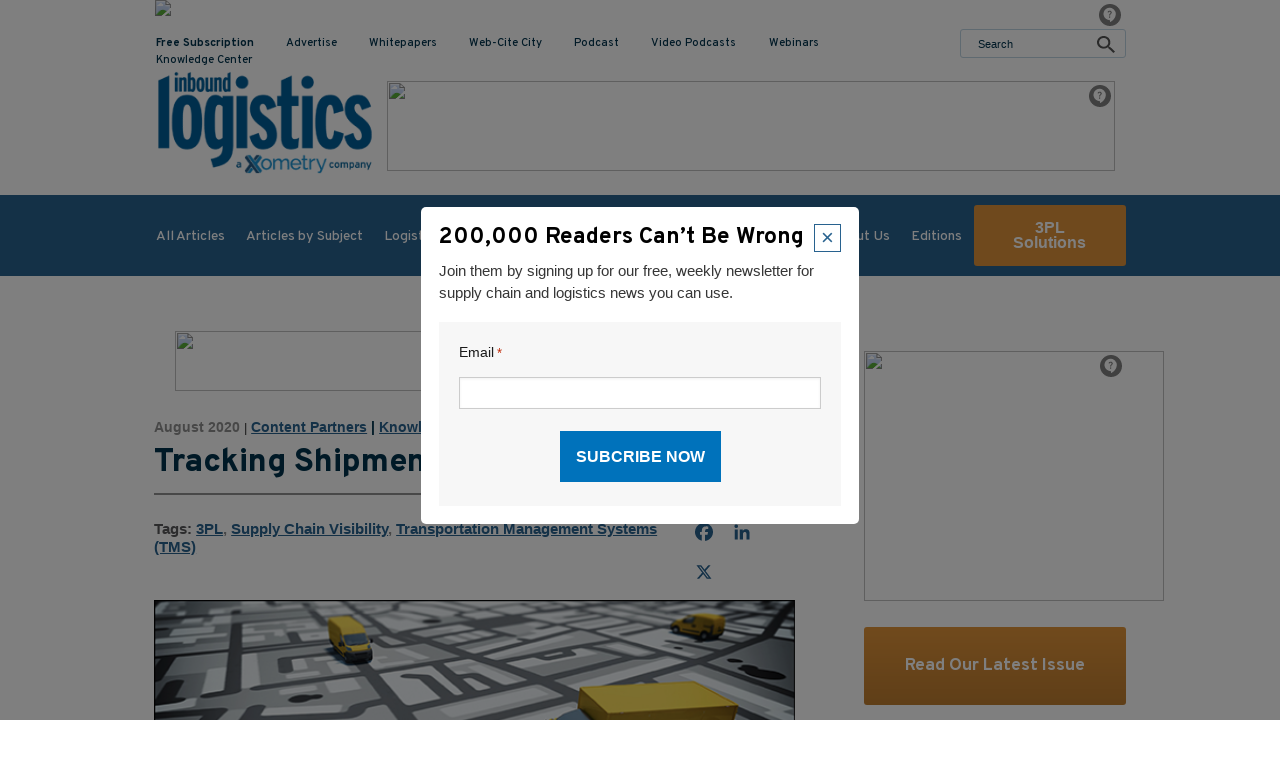

--- FILE ---
content_type: text/html; charset=UTF-8
request_url: https://www.inboundlogistics.com/articles/tracking-shipments-in-todays-world/
body_size: 24623
content:
<!DOCTYPE HTML>
<!--[if lt IE 7]>      <html class="no-js lt-ie9 lt-ie8 lt-ie7"> <![endif]-->
<!--[if IE 7]>         <html class="no-js lt-ie9 lt-ie8"> <![endif]-->
<!--[if IE 8]>         <html class="no-js lt-ie9"> <![endif]-->
<!--[if gt IE 8]><!--> <html class="no-js" lang="en"> <!--<![endif]-->
	<head>
		<title>Tracking Shipments in Today&rsquo;s World - Inbound Logistics</title>
				<meta charset="UTF-8" />
	  	<meta http-equiv="X-UA-Compatible" content="IE=edge,chrome=1">
<script type="text/javascript">
/* <![CDATA[ */
 var gform;gform||(document.addEventListener("gform_main_scripts_loaded",function(){gform.scriptsLoaded=!0}),window.addEventListener("DOMContentLoaded",function(){gform.domLoaded=!0}),gform={domLoaded:!1,scriptsLoaded:!1,initializeOnLoaded:function(o){gform.domLoaded&&gform.scriptsLoaded?o():!gform.domLoaded&&gform.scriptsLoaded?window.addEventListener("DOMContentLoaded",o):document.addEventListener("gform_main_scripts_loaded",o)},hooks:{action:{},filter:{}},addAction:function(o,n,r,t){gform.addHook("action",o,n,r,t)},addFilter:function(o,n,r,t){gform.addHook("filter",o,n,r,t)},doAction:function(o){gform.doHook("action",o,arguments)},applyFilters:function(o){return gform.doHook("filter",o,arguments)},removeAction:function(o,n){gform.removeHook("action",o,n)},removeFilter:function(o,n,r){gform.removeHook("filter",o,n,r)},addHook:function(o,n,r,t,i){null==gform.hooks[o][n]&&(gform.hooks[o][n]=[]);var e=gform.hooks[o][n];null==i&&(i=n+"_"+e.length),gform.hooks[o][n].push({tag:i,callable:r,priority:t=null==t?10:t})},doHook:function(n,o,r){var t;if(r=Array.prototype.slice.call(r,1),null!=gform.hooks[n][o]&&((o=gform.hooks[n][o]).sort(function(o,n){return o.priority-n.priority}),o.forEach(function(o){"function"!=typeof(t=o.callable)&&(t=window[t]),"action"==n?t.apply(null,r):r[0]=t.apply(null,r)})),"filter"==n)return r[0]},removeHook:function(o,n,t,i){var r;null!=gform.hooks[o][n]&&(r=(r=gform.hooks[o][n]).filter(function(o,n,r){return!!(null!=i&&i!=o.tag||null!=t&&t!=o.priority)}),gform.hooks[o][n]=r)}}); 
/* ]]> */
</script>

		<meta name="viewport" content="width=device-width, initial-scale=1.0">
		<link rel="pingback" href="https://www.inboundlogistics.com/xmlrpc.php" />
		<!-- <link rel="shortcut icon" href="/img/favicon.ico"/> -->
		<link rel="stylesheet" href="https://cdnjs.cloudflare.com/ajax/libs/font-awesome/4.7.0/css/font-awesome.min.css">
		<link rel="preconnect" href="https://fonts.googleapis.com">
		<link rel="preconnect" href="https://fonts.gstatic.com" crossorigin>
		<link href="https://fonts.googleapis.com/css2?family=Overpass:wght@300;400;500;600;700;800;900&display=swap" rel="stylesheet">
		<meta name='robots' content='index, follow, max-image-preview:large, max-snippet:-1, max-video-preview:-1' />

            <script data-no-defer="1" data-ezscrex="false" data-cfasync="false" data-pagespeed-no-defer data-cookieconsent="ignore">
                var ctPublicFunctions = {"_ajax_nonce":"11acd88a28","_rest_nonce":"2ebd46bd7a","_ajax_url":"\/wp-admin\/admin-ajax.php","_rest_url":"https:\/\/www.inboundlogistics.com\/wp-json\/","data__cookies_type":"none","data__ajax_type":"rest","data__bot_detector_enabled":"1","data__frontend_data_log_enabled":1,"cookiePrefix":"","wprocket_detected":false,"host_url":"www.inboundlogistics.com","text__ee_click_to_select":"Click to select the whole data","text__ee_original_email":"The complete one is","text__ee_got_it":"Got it","text__ee_blocked":"Blocked","text__ee_cannot_connect":"Cannot connect","text__ee_cannot_decode":"Can not decode email. Unknown reason","text__ee_email_decoder":"CleanTalk email decoder","text__ee_wait_for_decoding":"The magic is on the way!","text__ee_decoding_process":"Please wait a few seconds while we decode the contact data."}
            </script>
        
            <script data-no-defer="1" data-ezscrex="false" data-cfasync="false" data-pagespeed-no-defer data-cookieconsent="ignore">
                var ctPublic = {"_ajax_nonce":"11acd88a28","settings__forms__check_internal":"0","settings__forms__check_external":"0","settings__forms__force_protection":"0","settings__forms__search_test":"0","settings__forms__wc_add_to_cart":"0","settings__data__bot_detector_enabled":"1","settings__sfw__anti_crawler":0,"blog_home":"https:\/\/www.inboundlogistics.com\/","pixel__setting":"3","pixel__enabled":false,"pixel__url":null,"data__email_check_before_post":"1","data__email_check_exist_post":"1","data__cookies_type":"none","data__key_is_ok":true,"data__visible_fields_required":true,"wl_brandname":"Anti-Spam by CleanTalk","wl_brandname_short":"CleanTalk","ct_checkjs_key":194194859,"emailEncoderPassKey":"0842bb5290079892c1378be8ad7a28c6","bot_detector_forms_excluded":"W10=","advancedCacheExists":false,"varnishCacheExists":false,"wc_ajax_add_to_cart":false}
            </script>
        
	<!-- This site is optimized with the Yoast SEO plugin v26.8 - https://yoast.com/product/yoast-seo-wordpress/ -->
	<link rel="canonical" href="https://www.inboundlogistics.com/articles/tracking-shipments-in-todays-world/" />
	<meta property="og:locale" content="en_US" />
	<meta property="og:type" content="article" />
	<meta property="og:title" content="Tracking Shipments in Today&rsquo;s World - Inbound Logistics" />
	<meta property="og:description" content="By enlisting the help of a 3PL, shippers can connect to carriers’ systems and gain real-time shipment tracking information." />
	<meta property="og:url" content="https://www.inboundlogistics.com/articles/tracking-shipments-in-todays-world/" />
	<meta property="og:site_name" content="Inbound Logistics" />
	<meta property="article:modified_time" content="2022-04-08T09:53:20+00:00" />
	<meta property="og:image" content="https://www.inboundlogistics.com/wp-content/uploads/KB_FreightManagment_main_0720.jpg" />
	<meta property="og:image:width" content="600" />
	<meta property="og:image:height" content="185" />
	<meta property="og:image:type" content="image/jpeg" />
	<meta name="twitter:label1" content="Est. reading time" />
	<meta name="twitter:data1" content="3 minutes" />
	<script type="application/ld+json" class="yoast-schema-graph">{"@context":"https://schema.org","@graph":[{"@type":"WebPage","@id":"https://www.inboundlogistics.com/articles/tracking-shipments-in-todays-world/","url":"https://www.inboundlogistics.com/articles/tracking-shipments-in-todays-world/","name":"Tracking Shipments in Today&rsquo;s World - Inbound Logistics","isPartOf":{"@id":"https://www.inboundlogistics.com/#website"},"primaryImageOfPage":{"@id":"https://www.inboundlogistics.com/articles/tracking-shipments-in-todays-world/#primaryimage"},"image":{"@id":"https://www.inboundlogistics.com/articles/tracking-shipments-in-todays-world/#primaryimage"},"thumbnailUrl":"https://www.inboundlogistics.com/wp-content/uploads/KB_FreightManagment_main_0720.jpg","datePublished":"2020-08-19T10:00:00+00:00","dateModified":"2022-04-08T09:53:20+00:00","breadcrumb":{"@id":"https://www.inboundlogistics.com/articles/tracking-shipments-in-todays-world/#breadcrumb"},"inLanguage":"en-US","potentialAction":[{"@type":"ReadAction","target":["https://www.inboundlogistics.com/articles/tracking-shipments-in-todays-world/"]}]},{"@type":"ImageObject","inLanguage":"en-US","@id":"https://www.inboundlogistics.com/articles/tracking-shipments-in-todays-world/#primaryimage","url":"https://www.inboundlogistics.com/wp-content/uploads/KB_FreightManagment_main_0720.jpg","contentUrl":"https://www.inboundlogistics.com/wp-content/uploads/KB_FreightManagment_main_0720.jpg","width":600,"height":185},{"@type":"BreadcrumbList","@id":"https://www.inboundlogistics.com/articles/tracking-shipments-in-todays-world/#breadcrumb","itemListElement":[{"@type":"ListItem","position":1,"name":"Home","item":"https://www.inboundlogistics.com/"},{"@type":"ListItem","position":2,"name":"Tracking Shipments in Today&rsquo;s World"}]},{"@type":"WebSite","@id":"https://www.inboundlogistics.com/#website","url":"https://www.inboundlogistics.com/","name":"Inbound Logistics","description":"","potentialAction":[{"@type":"SearchAction","target":{"@type":"EntryPoint","urlTemplate":"https://www.inboundlogistics.com/?s={search_term_string}"},"query-input":{"@type":"PropertyValueSpecification","valueRequired":true,"valueName":"search_term_string"}}],"inLanguage":"en-US"}]}</script>
	<!-- / Yoast SEO plugin. -->


<link rel='dns-prefetch' href='//static.addtoany.com' />
<link rel='dns-prefetch' href='//fd.cleantalk.org' />
<link rel='dns-prefetch' href='//ajax.googleapis.com' />
<link rel="alternate" type="application/rss+xml" title="Inbound Logistics &raquo; Tracking Shipments in Today&rsquo;s World Comments Feed" href="https://www.inboundlogistics.com/articles/tracking-shipments-in-todays-world/feed/" />
<script type="text/javascript">
/* <![CDATA[ */
window._wpemojiSettings = {"baseUrl":"https:\/\/s.w.org\/images\/core\/emoji\/16.0.1\/72x72\/","ext":".png","svgUrl":"https:\/\/s.w.org\/images\/core\/emoji\/16.0.1\/svg\/","svgExt":".svg","source":{"concatemoji":"https:\/\/www.inboundlogistics.com\/wp-includes\/js\/wp-emoji-release.min.js?ver=6.8.3"}};
/*! This file is auto-generated */
!function(s,n){var o,i,e;function c(e){try{var t={supportTests:e,timestamp:(new Date).valueOf()};sessionStorage.setItem(o,JSON.stringify(t))}catch(e){}}function p(e,t,n){e.clearRect(0,0,e.canvas.width,e.canvas.height),e.fillText(t,0,0);var t=new Uint32Array(e.getImageData(0,0,e.canvas.width,e.canvas.height).data),a=(e.clearRect(0,0,e.canvas.width,e.canvas.height),e.fillText(n,0,0),new Uint32Array(e.getImageData(0,0,e.canvas.width,e.canvas.height).data));return t.every(function(e,t){return e===a[t]})}function u(e,t){e.clearRect(0,0,e.canvas.width,e.canvas.height),e.fillText(t,0,0);for(var n=e.getImageData(16,16,1,1),a=0;a<n.data.length;a++)if(0!==n.data[a])return!1;return!0}function f(e,t,n,a){switch(t){case"flag":return n(e,"\ud83c\udff3\ufe0f\u200d\u26a7\ufe0f","\ud83c\udff3\ufe0f\u200b\u26a7\ufe0f")?!1:!n(e,"\ud83c\udde8\ud83c\uddf6","\ud83c\udde8\u200b\ud83c\uddf6")&&!n(e,"\ud83c\udff4\udb40\udc67\udb40\udc62\udb40\udc65\udb40\udc6e\udb40\udc67\udb40\udc7f","\ud83c\udff4\u200b\udb40\udc67\u200b\udb40\udc62\u200b\udb40\udc65\u200b\udb40\udc6e\u200b\udb40\udc67\u200b\udb40\udc7f");case"emoji":return!a(e,"\ud83e\udedf")}return!1}function g(e,t,n,a){var r="undefined"!=typeof WorkerGlobalScope&&self instanceof WorkerGlobalScope?new OffscreenCanvas(300,150):s.createElement("canvas"),o=r.getContext("2d",{willReadFrequently:!0}),i=(o.textBaseline="top",o.font="600 32px Arial",{});return e.forEach(function(e){i[e]=t(o,e,n,a)}),i}function t(e){var t=s.createElement("script");t.src=e,t.defer=!0,s.head.appendChild(t)}"undefined"!=typeof Promise&&(o="wpEmojiSettingsSupports",i=["flag","emoji"],n.supports={everything:!0,everythingExceptFlag:!0},e=new Promise(function(e){s.addEventListener("DOMContentLoaded",e,{once:!0})}),new Promise(function(t){var n=function(){try{var e=JSON.parse(sessionStorage.getItem(o));if("object"==typeof e&&"number"==typeof e.timestamp&&(new Date).valueOf()<e.timestamp+604800&&"object"==typeof e.supportTests)return e.supportTests}catch(e){}return null}();if(!n){if("undefined"!=typeof Worker&&"undefined"!=typeof OffscreenCanvas&&"undefined"!=typeof URL&&URL.createObjectURL&&"undefined"!=typeof Blob)try{var e="postMessage("+g.toString()+"("+[JSON.stringify(i),f.toString(),p.toString(),u.toString()].join(",")+"));",a=new Blob([e],{type:"text/javascript"}),r=new Worker(URL.createObjectURL(a),{name:"wpTestEmojiSupports"});return void(r.onmessage=function(e){c(n=e.data),r.terminate(),t(n)})}catch(e){}c(n=g(i,f,p,u))}t(n)}).then(function(e){for(var t in e)n.supports[t]=e[t],n.supports.everything=n.supports.everything&&n.supports[t],"flag"!==t&&(n.supports.everythingExceptFlag=n.supports.everythingExceptFlag&&n.supports[t]);n.supports.everythingExceptFlag=n.supports.everythingExceptFlag&&!n.supports.flag,n.DOMReady=!1,n.readyCallback=function(){n.DOMReady=!0}}).then(function(){return e}).then(function(){var e;n.supports.everything||(n.readyCallback(),(e=n.source||{}).concatemoji?t(e.concatemoji):e.wpemoji&&e.twemoji&&(t(e.twemoji),t(e.wpemoji)))}))}((window,document),window._wpemojiSettings);
/* ]]> */
</script>
<style id='wp-emoji-styles-inline-css' type='text/css'>

	img.wp-smiley, img.emoji {
		display: inline !important;
		border: none !important;
		box-shadow: none !important;
		height: 1em !important;
		width: 1em !important;
		margin: 0 0.07em !important;
		vertical-align: -0.1em !important;
		background: none !important;
		padding: 0 !important;
	}
</style>
<link rel='stylesheet' id='wp-block-library-css' href='https://www.inboundlogistics.com/wp-includes/css/dist/block-library/style.min.css?ver=6.8.3' type='text/css' media='all' />
<style id='classic-theme-styles-inline-css' type='text/css'>
/*! This file is auto-generated */
.wp-block-button__link{color:#fff;background-color:#32373c;border-radius:9999px;box-shadow:none;text-decoration:none;padding:calc(.667em + 2px) calc(1.333em + 2px);font-size:1.125em}.wp-block-file__button{background:#32373c;color:#fff;text-decoration:none}
</style>
<link rel='stylesheet' id='wp-components-css' href='https://www.inboundlogistics.com/wp-includes/css/dist/components/style.min.css?ver=6.8.3' type='text/css' media='all' />
<link rel='stylesheet' id='wp-preferences-css' href='https://www.inboundlogistics.com/wp-includes/css/dist/preferences/style.min.css?ver=6.8.3' type='text/css' media='all' />
<link rel='stylesheet' id='wp-block-editor-css' href='https://www.inboundlogistics.com/wp-includes/css/dist/block-editor/style.min.css?ver=6.8.3' type='text/css' media='all' />
<link rel='stylesheet' id='popup-maker-block-library-style-css' href='https://www.inboundlogistics.com/wp-content/plugins/popup-maker/dist/packages/block-library-style.css?ver=dbea705cfafe089d65f1' type='text/css' media='all' />
<style id='global-styles-inline-css' type='text/css'>
:root{--wp--preset--aspect-ratio--square: 1;--wp--preset--aspect-ratio--4-3: 4/3;--wp--preset--aspect-ratio--3-4: 3/4;--wp--preset--aspect-ratio--3-2: 3/2;--wp--preset--aspect-ratio--2-3: 2/3;--wp--preset--aspect-ratio--16-9: 16/9;--wp--preset--aspect-ratio--9-16: 9/16;--wp--preset--color--black: #000000;--wp--preset--color--cyan-bluish-gray: #abb8c3;--wp--preset--color--white: #ffffff;--wp--preset--color--pale-pink: #f78da7;--wp--preset--color--vivid-red: #cf2e2e;--wp--preset--color--luminous-vivid-orange: #ff6900;--wp--preset--color--luminous-vivid-amber: #fcb900;--wp--preset--color--light-green-cyan: #7bdcb5;--wp--preset--color--vivid-green-cyan: #00d084;--wp--preset--color--pale-cyan-blue: #8ed1fc;--wp--preset--color--vivid-cyan-blue: #0693e3;--wp--preset--color--vivid-purple: #9b51e0;--wp--preset--gradient--vivid-cyan-blue-to-vivid-purple: linear-gradient(135deg,rgba(6,147,227,1) 0%,rgb(155,81,224) 100%);--wp--preset--gradient--light-green-cyan-to-vivid-green-cyan: linear-gradient(135deg,rgb(122,220,180) 0%,rgb(0,208,130) 100%);--wp--preset--gradient--luminous-vivid-amber-to-luminous-vivid-orange: linear-gradient(135deg,rgba(252,185,0,1) 0%,rgba(255,105,0,1) 100%);--wp--preset--gradient--luminous-vivid-orange-to-vivid-red: linear-gradient(135deg,rgba(255,105,0,1) 0%,rgb(207,46,46) 100%);--wp--preset--gradient--very-light-gray-to-cyan-bluish-gray: linear-gradient(135deg,rgb(238,238,238) 0%,rgb(169,184,195) 100%);--wp--preset--gradient--cool-to-warm-spectrum: linear-gradient(135deg,rgb(74,234,220) 0%,rgb(151,120,209) 20%,rgb(207,42,186) 40%,rgb(238,44,130) 60%,rgb(251,105,98) 80%,rgb(254,248,76) 100%);--wp--preset--gradient--blush-light-purple: linear-gradient(135deg,rgb(255,206,236) 0%,rgb(152,150,240) 100%);--wp--preset--gradient--blush-bordeaux: linear-gradient(135deg,rgb(254,205,165) 0%,rgb(254,45,45) 50%,rgb(107,0,62) 100%);--wp--preset--gradient--luminous-dusk: linear-gradient(135deg,rgb(255,203,112) 0%,rgb(199,81,192) 50%,rgb(65,88,208) 100%);--wp--preset--gradient--pale-ocean: linear-gradient(135deg,rgb(255,245,203) 0%,rgb(182,227,212) 50%,rgb(51,167,181) 100%);--wp--preset--gradient--electric-grass: linear-gradient(135deg,rgb(202,248,128) 0%,rgb(113,206,126) 100%);--wp--preset--gradient--midnight: linear-gradient(135deg,rgb(2,3,129) 0%,rgb(40,116,252) 100%);--wp--preset--font-size--small: 13px;--wp--preset--font-size--medium: 20px;--wp--preset--font-size--large: 36px;--wp--preset--font-size--x-large: 42px;--wp--preset--spacing--20: 0.44rem;--wp--preset--spacing--30: 0.67rem;--wp--preset--spacing--40: 1rem;--wp--preset--spacing--50: 1.5rem;--wp--preset--spacing--60: 2.25rem;--wp--preset--spacing--70: 3.38rem;--wp--preset--spacing--80: 5.06rem;--wp--preset--shadow--natural: 6px 6px 9px rgba(0, 0, 0, 0.2);--wp--preset--shadow--deep: 12px 12px 50px rgba(0, 0, 0, 0.4);--wp--preset--shadow--sharp: 6px 6px 0px rgba(0, 0, 0, 0.2);--wp--preset--shadow--outlined: 6px 6px 0px -3px rgba(255, 255, 255, 1), 6px 6px rgba(0, 0, 0, 1);--wp--preset--shadow--crisp: 6px 6px 0px rgba(0, 0, 0, 1);}:where(.is-layout-flex){gap: 0.5em;}:where(.is-layout-grid){gap: 0.5em;}body .is-layout-flex{display: flex;}.is-layout-flex{flex-wrap: wrap;align-items: center;}.is-layout-flex > :is(*, div){margin: 0;}body .is-layout-grid{display: grid;}.is-layout-grid > :is(*, div){margin: 0;}:where(.wp-block-columns.is-layout-flex){gap: 2em;}:where(.wp-block-columns.is-layout-grid){gap: 2em;}:where(.wp-block-post-template.is-layout-flex){gap: 1.25em;}:where(.wp-block-post-template.is-layout-grid){gap: 1.25em;}.has-black-color{color: var(--wp--preset--color--black) !important;}.has-cyan-bluish-gray-color{color: var(--wp--preset--color--cyan-bluish-gray) !important;}.has-white-color{color: var(--wp--preset--color--white) !important;}.has-pale-pink-color{color: var(--wp--preset--color--pale-pink) !important;}.has-vivid-red-color{color: var(--wp--preset--color--vivid-red) !important;}.has-luminous-vivid-orange-color{color: var(--wp--preset--color--luminous-vivid-orange) !important;}.has-luminous-vivid-amber-color{color: var(--wp--preset--color--luminous-vivid-amber) !important;}.has-light-green-cyan-color{color: var(--wp--preset--color--light-green-cyan) !important;}.has-vivid-green-cyan-color{color: var(--wp--preset--color--vivid-green-cyan) !important;}.has-pale-cyan-blue-color{color: var(--wp--preset--color--pale-cyan-blue) !important;}.has-vivid-cyan-blue-color{color: var(--wp--preset--color--vivid-cyan-blue) !important;}.has-vivid-purple-color{color: var(--wp--preset--color--vivid-purple) !important;}.has-black-background-color{background-color: var(--wp--preset--color--black) !important;}.has-cyan-bluish-gray-background-color{background-color: var(--wp--preset--color--cyan-bluish-gray) !important;}.has-white-background-color{background-color: var(--wp--preset--color--white) !important;}.has-pale-pink-background-color{background-color: var(--wp--preset--color--pale-pink) !important;}.has-vivid-red-background-color{background-color: var(--wp--preset--color--vivid-red) !important;}.has-luminous-vivid-orange-background-color{background-color: var(--wp--preset--color--luminous-vivid-orange) !important;}.has-luminous-vivid-amber-background-color{background-color: var(--wp--preset--color--luminous-vivid-amber) !important;}.has-light-green-cyan-background-color{background-color: var(--wp--preset--color--light-green-cyan) !important;}.has-vivid-green-cyan-background-color{background-color: var(--wp--preset--color--vivid-green-cyan) !important;}.has-pale-cyan-blue-background-color{background-color: var(--wp--preset--color--pale-cyan-blue) !important;}.has-vivid-cyan-blue-background-color{background-color: var(--wp--preset--color--vivid-cyan-blue) !important;}.has-vivid-purple-background-color{background-color: var(--wp--preset--color--vivid-purple) !important;}.has-black-border-color{border-color: var(--wp--preset--color--black) !important;}.has-cyan-bluish-gray-border-color{border-color: var(--wp--preset--color--cyan-bluish-gray) !important;}.has-white-border-color{border-color: var(--wp--preset--color--white) !important;}.has-pale-pink-border-color{border-color: var(--wp--preset--color--pale-pink) !important;}.has-vivid-red-border-color{border-color: var(--wp--preset--color--vivid-red) !important;}.has-luminous-vivid-orange-border-color{border-color: var(--wp--preset--color--luminous-vivid-orange) !important;}.has-luminous-vivid-amber-border-color{border-color: var(--wp--preset--color--luminous-vivid-amber) !important;}.has-light-green-cyan-border-color{border-color: var(--wp--preset--color--light-green-cyan) !important;}.has-vivid-green-cyan-border-color{border-color: var(--wp--preset--color--vivid-green-cyan) !important;}.has-pale-cyan-blue-border-color{border-color: var(--wp--preset--color--pale-cyan-blue) !important;}.has-vivid-cyan-blue-border-color{border-color: var(--wp--preset--color--vivid-cyan-blue) !important;}.has-vivid-purple-border-color{border-color: var(--wp--preset--color--vivid-purple) !important;}.has-vivid-cyan-blue-to-vivid-purple-gradient-background{background: var(--wp--preset--gradient--vivid-cyan-blue-to-vivid-purple) !important;}.has-light-green-cyan-to-vivid-green-cyan-gradient-background{background: var(--wp--preset--gradient--light-green-cyan-to-vivid-green-cyan) !important;}.has-luminous-vivid-amber-to-luminous-vivid-orange-gradient-background{background: var(--wp--preset--gradient--luminous-vivid-amber-to-luminous-vivid-orange) !important;}.has-luminous-vivid-orange-to-vivid-red-gradient-background{background: var(--wp--preset--gradient--luminous-vivid-orange-to-vivid-red) !important;}.has-very-light-gray-to-cyan-bluish-gray-gradient-background{background: var(--wp--preset--gradient--very-light-gray-to-cyan-bluish-gray) !important;}.has-cool-to-warm-spectrum-gradient-background{background: var(--wp--preset--gradient--cool-to-warm-spectrum) !important;}.has-blush-light-purple-gradient-background{background: var(--wp--preset--gradient--blush-light-purple) !important;}.has-blush-bordeaux-gradient-background{background: var(--wp--preset--gradient--blush-bordeaux) !important;}.has-luminous-dusk-gradient-background{background: var(--wp--preset--gradient--luminous-dusk) !important;}.has-pale-ocean-gradient-background{background: var(--wp--preset--gradient--pale-ocean) !important;}.has-electric-grass-gradient-background{background: var(--wp--preset--gradient--electric-grass) !important;}.has-midnight-gradient-background{background: var(--wp--preset--gradient--midnight) !important;}.has-small-font-size{font-size: var(--wp--preset--font-size--small) !important;}.has-medium-font-size{font-size: var(--wp--preset--font-size--medium) !important;}.has-large-font-size{font-size: var(--wp--preset--font-size--large) !important;}.has-x-large-font-size{font-size: var(--wp--preset--font-size--x-large) !important;}
:where(.wp-block-post-template.is-layout-flex){gap: 1.25em;}:where(.wp-block-post-template.is-layout-grid){gap: 1.25em;}
:where(.wp-block-columns.is-layout-flex){gap: 2em;}:where(.wp-block-columns.is-layout-grid){gap: 2em;}
:root :where(.wp-block-pullquote){font-size: 1.5em;line-height: 1.6;}
</style>
<link rel='stylesheet' id='cleantalk-public-css-css' href='https://www.inboundlogistics.com/wp-content/plugins/cleantalk-spam-protect/css/cleantalk-public.min.css?ver=6.70.1_1766242097' type='text/css' media='all' />
<link rel='stylesheet' id='cleantalk-email-decoder-css-css' href='https://www.inboundlogistics.com/wp-content/plugins/cleantalk-spam-protect/css/cleantalk-email-decoder.min.css?ver=6.70.1_1766242097' type='text/css' media='all' />
<link rel='stylesheet' id='screen-css' href='https://www.inboundlogistics.com/wp-content/themes/inboundlogistics-default/style.css?ver=1.0.12' type='text/css' media='screen' />
<link rel='stylesheet' id='tablepress-default-css' href='https://www.inboundlogistics.com/wp-content/tablepress-combined.min.css?ver=43' type='text/css' media='all' />
<link rel='stylesheet' id='addtoany-css' href='https://www.inboundlogistics.com/wp-content/plugins/add-to-any/addtoany.min.css?ver=1.16' type='text/css' media='all' />
<script type="text/javascript" id="addtoany-core-js-before">
/* <![CDATA[ */
window.a2a_config=window.a2a_config||{};a2a_config.callbacks=[];a2a_config.overlays=[];a2a_config.templates={};
a2a_config.icon_color="transparent,#28628f";
/* ]]> */
</script>
<script type="text/javascript" defer src="https://static.addtoany.com/menu/page.js" id="addtoany-core-js"></script>
<script type="text/javascript" src="https://ajax.googleapis.com/ajax/libs/jquery/1.10.2/jquery.min.js?ver=1.10.2" id="jquery-js"></script>
<script type="text/javascript" defer src="https://www.inboundlogistics.com/wp-content/plugins/add-to-any/addtoany.min.js?ver=1.1" id="addtoany-jquery-js"></script>
<script type="text/javascript" src="https://www.inboundlogistics.com/wp-content/plugins/cleantalk-spam-protect/js/apbct-public-bundle.min.js?ver=6.70.1_1766242097" id="apbct-public-bundle.min-js-js"></script>
<script type="text/javascript" src="https://fd.cleantalk.org/ct-bot-detector-wrapper.js?ver=6.70.1" id="ct_bot_detector-js" defer="defer" data-wp-strategy="defer"></script>
<script type="text/javascript" src="https://www.inboundlogistics.com/wp-content/themes/inboundlogistics-default/js/vendor/modernizr.min.js?ver=6.8.3" id="modernizr-js"></script>
<link rel="https://api.w.org/" href="https://www.inboundlogistics.com/wp-json/" /><link rel="alternate" title="JSON" type="application/json" href="https://www.inboundlogistics.com/wp-json/wp/v2/articles/16541" /><link rel="EditURI" type="application/rsd+xml" title="RSD" href="https://www.inboundlogistics.com/xmlrpc.php?rsd" />
<link rel='shortlink' href='https://www.inboundlogistics.com/?p=16541' />
<link rel="alternate" title="oEmbed (JSON)" type="application/json+oembed" href="https://www.inboundlogistics.com/wp-json/oembed/1.0/embed?url=https%3A%2F%2Fwww.inboundlogistics.com%2Farticles%2Ftracking-shipments-in-todays-world%2F" />
<link rel="alternate" title="oEmbed (XML)" type="text/xml+oembed" href="https://www.inboundlogistics.com/wp-json/oembed/1.0/embed?url=https%3A%2F%2Fwww.inboundlogistics.com%2Farticles%2Ftracking-shipments-in-todays-world%2F&#038;format=xml" />
	<style>
		.class_gwp_my_template_file {
			cursor:help;
		}
	</style>
	<!-- Google Tag Manager -->
<script>(function(w,d,s,l,i){w[l]=w[l]||[];w[l].push({'gtm.start':
new Date().getTime(),event:'gtm.js'});var f=d.getElementsByTagName(s)[0],
j=d.createElement(s),dl=l!='dataLayer'?'&l='+l:'';j.async=true;j.src=
'https://www.googletagmanager.com/gtm.js?id='+i+dl;f.parentNode.insertBefore(j,f);
})(window,document,'script','dataLayer','GTM-N2WNS72');</script>
<!-- End Google Tag Manager --><!-- Google tag (gtag.js) -->
<script async src="https://www.googletagmanager.com/gtag/js?id=G-0CZ25VC9P4"></script>
<script>
  window.dataLayer = window.dataLayer || [];
  function gtag(){dataLayer.push(arguments);}
  gtag('js', new Date());

  gtag('config', 'G-0CZ25VC9P4');
</script><link rel="icon" href="https://www.inboundlogistics.com/wp-content/uploads/cropped-favicon-32x32.png" sizes="32x32" />
<link rel="icon" href="https://www.inboundlogistics.com/wp-content/uploads/cropped-favicon-192x192.png" sizes="192x192" />
<link rel="apple-touch-icon" href="https://www.inboundlogistics.com/wp-content/uploads/cropped-favicon-180x180.png" />
<meta name="msapplication-TileImage" content="https://www.inboundlogistics.com/wp-content/uploads/cropped-favicon-270x270.png" />
		<style type="text/css" id="wp-custom-css">
			/* autosuggest */
/* :root {
	--ep-search-background-color: #000;
} */

a.autosuggest-link {
    text-decoration: none !important;
		color: #000 !important;
		padding:4px 10px !important;
}

.ep-autosuggest-container .ep-autosuggest{
z-index:9999;
width: 175% !important;
top:32px;
}
.ep-autosuggest-container .ep-autosuggest>ul>a.autosuggest-link:hover {
    background-color: #DF933A !important;
		color : #fff !important;
}
/* .ep-autosuggest-container .ep-autosuggest>ul{
		background-color: #fff !important;
		color: #fff !important;
} */

.ep-autosuggest-container .ep-autosuggest>ul>li { background: #ffffff  !important; 
}
.ep-autosuggest-container .ep-autosuggest>ul>li:nth-child(odd) { background: #f7f5f5 !important;
 }

.ep-autosuggest-container .ep-autosuggest>ul>li>a.autosuggest-link:hover {
    background-color:#DF933A !important;
		}

/*.add-banner a{
	display: none !important;
}
*/
.page-id-5 .add-banner a{
	display: block !important;
}

.post-desc a {
	text-decoration: none;
}
.newcheck {
	display: inline-block !important;
}

.page-id-24582 .sponsors-module {
	display: none;
}
.page-id-24584 .sponsors-module {
	display: none;
}

.page-id-24588 .sponsors-module {
	display: none;
}
.page-id-24590 .sponsors-module {
	display: none;
}
.white-popup {
  position: relative;
  background: #FFF;
  padding: 20px;
  width:auto;
  max-width: 500px;
  margin: 20px auto;
}


.wrapper-logo {
  display: flex;
  align-items: center;
}
.left-logo {	
	width: 48%;
}

.right-logo {	
	width: 48%;
}

.popup-content:after {
    content: '';
    display: table;
    clear: both;
}
.download-link-current {
	text-align: center;
	position: relative;
}

.rfp_button {
	padding:10px 26px;
	font-size:30px !important;
	font-weight:bold;
}
 #gform_previous_button_8 {
	display: none;
} 


body > div.site-wrap > div > header > div.sh-sticky-wrap > div > div > div.sh-utility-nav > a.btn{margin-left:10px; margin-top:10px; margin-bottom:10px;}

.btn-rfqnew {
	display: none;
}
.page-id-21794 .btn-rfqnew{
	display: inline-block !important;
}
		</style>
				<!--[if lt IE 9]>
            <script src="https://www.inboundlogistics.com/wp-content/themes/inboundlogistics-default/js/vendor/respond.min.js"></script> <script src="https://www.inboundlogistics.com/wp-content/themes/inboundlogistics-default/js/vendor/selectivizr-min.js"></script>
        <![endif]-->
                	<!-- Global site tag (gtag.js) - Google Analytics -->
<script async src="https://www.googletagmanager.com/gtag/js?id=UA-2052651-1"></script>
<script>
  window.dataLayer = window.dataLayer || [];
  function gtag(){dataLayer.push(arguments);}
  gtag('js', new Date());

  gtag('config', 'UA-2052651-1');
</script>

<!-- END Global site tag (gtag.js) - Google Analytics -->

<script type="text/javascript">
 (function(a,b,c,d){ a='//tags.tiqcdn.com/utag/thomasnet/ibl/qa/utag.js';
b=document;c='script';d=b.createElement(c);d.src=a;d.type='text/java'+c;d.async=true;
 a=b.getElementsByTagName(c)[0];a.parentNode.insertBefore(d,a);
 })();
</script>

<!-- Start of HubSpot Embed Code -->
<script type="text/javascript" id="hs-script-loader" async defer src="//js.hs-scripts.com/4012222.js"></script>
<!-- End of HubSpot Embed Code -->
<meta name="google-site-verification" content="amqocFploS7PYSUf1ffOI0fsmGnrwt2GyWyvysQcBeg" />        
                	<script type="application/javascript" src="https://ced.sascdn.com/tag/3249/smart.js" async></script>
			<script type="application/javascript">
			    var sas = sas || {};
			    sas.cmd = sas.cmd || [];
			    sas.cmd.push(function() {
			        sas.setup({ networkid: 3249, domain: "https://www14.smartadserver.com", async: true });
			    });
			    sas.cmd.push(function() {
			        sas.call("onecall", {
			            siteId: 316066,
			            pageId: 1147444,
			            formats: [
			                 { id: 82845 }
			                ,{ id: 82844 }
			                ,{ id: 82846 }
			                ,{ id: 82847 }
			                ,{ id: 82848 }
			                ,{ id: 82849 }
			                ,{ id: 101889 }
			                ,{ id: 82842 }
			                ,{ id: 82841 }
			                ,{ id: 82850 }
			                ,{ id: 82859 }
			                ,{ id: 82860 }
			                ,{ id: 82861 }
			                ,{ id: 82862 }
			                ,{ id: 82863 }
			                ,{ id: 82864 }
			                ,{ id: 82865 }
			                ,{ id: 82866 }
			                ,{ id: 82867 }
			                ,{ id: 82851 }
			                ,{ id: 82852 }
			                ,{ id: 82853 }
			                ,{ id: 82854 }
			                ,{ id: 82855 }
			                ,{ id: 82856 }
			                ,{ id: 82857 }
			                ,{ id: 82858 }
			                ,{ id: 82843 }
			                ,{ id: 79741 }
			            ],
			            target: ''
			        });
			    });
			</script>
        	
	</head>
	<body class="wp-singular articles-template-default single single-articles postid-16541 wp-theme-inboundlogistics-default tracking-shipments-in-todays-world">
		        	<!-- Google Tag Manager (noscript) -->
<noscript><iframe src="https://www.googletagmanager.com/ns.html?id=GTM-N2WNS72"
height="0" width="0" style="display:none;visibility:hidden"></iframe></noscript>
<!-- End Google Tag Manager (noscript) -->          	<a href="javascript:void(0)" class="btn-alt" id="skipToContent">Skip to Content</a>
		<!-- Site Wrap Start -->
		<div class="site-wrap"><!--Site Header-->
<!-- Site header wrap start-->
<div class="site-header-wrap"> 
  <header class="site-header" role="banner">
    <div class="sh-top-ad">
      <div class="inner-wrap">
            <div class="top-advertise" id="sas_82841"></div>
    <script data-cfasync="false" src="/cdn-cgi/scripts/5c5dd728/cloudflare-static/email-decode.min.js"></script>
    <script type="application/javascript">
        var sas = sas || {};
        sas.cmd = sas.cmd || [];   
        sas.cmd.push(function() {
            sas.render("82841");
        });    
    </script>
            
      </div>
    </div>
    <div class="sh-top-nav">
      <div class="inner-wrap">
        <div class="menu-top-nav-container"><ul id="menu-top-nav" class="sh-top-link"><li id="nav-menu-item-24604" class="main-menu-item  menu-item-even sn-li-l1 menu-item menu-item-type-post_type menu-item-object-page"><a href="https://www.inboundlogistics.com/subscribe/" class="sn-menu-link sn-main-menu-link"><span>Free Subscription</span></a></li>
<li id="nav-menu-item-24603" class="main-menu-item  menu-item-even sn-li-l1 menu-item menu-item-type-post_type menu-item-object-page"><a href="https://www.inboundlogistics.com/advertise/" class="sn-menu-link sn-main-menu-link"><span>Advertise</span></a></li>
<li id="nav-menu-item-28660" class="main-menu-item  menu-item-even sn-li-l1 menu-item menu-item-type-post_type menu-item-object-page"><a href="https://www.inboundlogistics.com/whitepaper/" class="sn-menu-link sn-main-menu-link"><span>Whitepapers</span></a></li>
<li id="nav-menu-item-24600" class="main-menu-item  menu-item-even sn-li-l1 menu-item menu-item-type-post_type menu-item-object-page"><a href="https://www.inboundlogistics.com/web-cite-city/" class="sn-menu-link sn-main-menu-link"><span>Web-Cite City</span></a></li>
<li id="nav-menu-item-45563" class="main-menu-item  menu-item-even sn-li-l1 menu-item menu-item-type-post_type menu-item-object-page"><a href="https://www.inboundlogistics.com/podcast/" class="sn-menu-link sn-main-menu-link"><span>Podcast</span></a></li>
<li id="nav-menu-item-45564" class="main-menu-item  menu-item-even sn-li-l1 menu-item menu-item-type-post_type menu-item-object-page"><a href="https://www.inboundlogistics.com/video-podcasts/" class="sn-menu-link sn-main-menu-link"><span>Video Podcasts</span></a></li>
<li id="nav-menu-item-45565" class="main-menu-item  menu-item-even sn-li-l1 menu-item menu-item-type-post_type menu-item-object-page"><a href="https://www.inboundlogistics.com/webinars/" class="sn-menu-link sn-main-menu-link"><span>Webinars</span></a></li>
<li id="nav-menu-item-34939" class="main-menu-item  menu-item-even sn-li-l1 menu-item menu-item-type-custom menu-item-object-custom"><a href="https://www.inboundlogistics.com/articles/category/knowledge-center/" class="sn-menu-link sn-main-menu-link"><span>Knowledge Center</span></a></li>
</ul></div>
        <!--Site Search -->
    <div class="search-module">
        <form action="https://www.inboundlogistics.com/" method="get" class="search-form">
    <div class="search-table">
      <div class="search-row">
        <div class="search-cell1">
          <input type="text" id="search-site" value="" placeholder="Search" name="s" class="search-text" title="Search" aria-label="Search">
        </div>
        <div class="search-cell2">
          <input class="search-submit" alt="Search" title="Search" value="" type="submit" aria-label="Search">
        </div>
        <div class="search-cell3">
          <a href="#" target="_blank" class="search-link search-exit active" tabindex="-1" aria-label="Close Search Module"><img src="https://www.inboundlogistics.com/wp-content/themes/inboundlogistics-default/img/ico-exit.svg" alt="Exit" title="Exit"></a>
        </div>
      </div>
    </div>
</form> 
            
            
    </div>      </div>
    </div>
    <div class="sh-logo-wrap">
      <div class="inner-wrap">
        <div class="slw-inner">
          <!-- Site Logo -->
          <a href="https://www.inboundlogistics.com" class="site-logo"><img src="https://www.inboundlogistics.com/wp-content/uploads/logo-1.png" alt="Inbound Logistics" title="Inbound Logistcs" width="254" height="118"></a> 
          <div class="sh-logo-ad">
                <div class="header-advertise" id="sas_82842"></div>
    <script data-cfasync="false" src="/cdn-cgi/scripts/5c5dd728/cloudflare-static/email-decode.min.js"></script>
    <script type="application/javascript">
        var sas = sas || {};
        sas.cmd = sas.cmd || [];   
        sas.cmd.push(function() {
            sas.render("82842");
        });    
    </script>
                <!--              <a href="#" target="_self" >
                                <img src="http://1" alt="1" title="1" />
                              </a>
            -->
          </div>
        </div>
      </div>
    </div>
    <div class="sh-sticky-wrap">
      <div class="inner-wrap">
        <div class="ssw-inner">
        <!--Site Nav Start-->
        <div class="site-nav-container">
          <div class="snc-header">
            <a href="" class="close-menu menu-link" aria-label="Close Menu"></a>
            <div class="menu-top-nav-container"><ul id="menu-top-nav-1" class="sh-top-link"><li id="nav-menu-item-24604" class="main-menu-item  menu-item-even sn-li-l1 menu-item menu-item-type-post_type menu-item-object-page"><a href="https://www.inboundlogistics.com/subscribe/" class="sn-menu-link sn-main-menu-link"><span>Free Subscription</span></a></li>
<li id="nav-menu-item-24603" class="main-menu-item  menu-item-even sn-li-l1 menu-item menu-item-type-post_type menu-item-object-page"><a href="https://www.inboundlogistics.com/advertise/" class="sn-menu-link sn-main-menu-link"><span>Advertise</span></a></li>
<li id="nav-menu-item-28660" class="main-menu-item  menu-item-even sn-li-l1 menu-item menu-item-type-post_type menu-item-object-page"><a href="https://www.inboundlogistics.com/whitepaper/" class="sn-menu-link sn-main-menu-link"><span>Whitepapers</span></a></li>
<li id="nav-menu-item-24600" class="main-menu-item  menu-item-even sn-li-l1 menu-item menu-item-type-post_type menu-item-object-page"><a href="https://www.inboundlogistics.com/web-cite-city/" class="sn-menu-link sn-main-menu-link"><span>Web-Cite City</span></a></li>
<li id="nav-menu-item-45563" class="main-menu-item  menu-item-even sn-li-l1 menu-item menu-item-type-post_type menu-item-object-page"><a href="https://www.inboundlogistics.com/podcast/" class="sn-menu-link sn-main-menu-link"><span>Podcast</span></a></li>
<li id="nav-menu-item-45564" class="main-menu-item  menu-item-even sn-li-l1 menu-item menu-item-type-post_type menu-item-object-page"><a href="https://www.inboundlogistics.com/video-podcasts/" class="sn-menu-link sn-main-menu-link"><span>Video Podcasts</span></a></li>
<li id="nav-menu-item-45565" class="main-menu-item  menu-item-even sn-li-l1 menu-item menu-item-type-post_type menu-item-object-page"><a href="https://www.inboundlogistics.com/webinars/" class="sn-menu-link sn-main-menu-link"><span>Webinars</span></a></li>
<li id="nav-menu-item-34939" class="main-menu-item  menu-item-even sn-li-l1 menu-item menu-item-type-custom menu-item-object-custom"><a href="https://www.inboundlogistics.com/articles/category/knowledge-center/" class="sn-menu-link sn-main-menu-link"><span>Knowledge Center</span></a></li>
</ul></div>          </div>
          <nav class="site-nav"><ul id="menu-primary-nav" class="sn-level-1"><li id="nav-menu-item-1367" class="main-menu-item  menu-item-even sn-li-l1 menu-col-two menu-item menu-item-type-post_type menu-item-object-page menu-item-has-children"><a href="https://www.inboundlogistics.com/articles/" class="sn-menu-link sn-main-menu-link"><span>All Articles</span></a>
<ul class="sub-menu menu-even sub-sub-menu sn-level-2">
	<li id="nav-menu-item-18241" class="sub-menu-item  menu-item-odd sn-li-l2 menu-item menu-item-type-taxonomy menu-item-object-article_category"><a href="https://www.inboundlogistics.com/articles/category/news/" class="sn-menu-link sn-sub-menu-link"><span>News</span></a></li>
	<li id="nav-menu-item-18242" class="sub-menu-item  menu-item-odd sn-li-l2 menu-item menu-item-type-taxonomy menu-item-object-article_category"><a href="https://www.inboundlogistics.com/articles/category/feature-stories/" class="sn-menu-link sn-sub-menu-link"><span>Feature Stories</span></a></li>
	<li id="nav-menu-item-18243" class="sub-menu-item  menu-item-odd sn-li-l2 menu-item menu-item-type-taxonomy menu-item-object-article_category"><a href="https://www.inboundlogistics.com/articles/category/case-studies/" class="sn-menu-link sn-sub-menu-link"><span>Case Studies</span></a></li>
	<li id="nav-menu-item-18244" class="sub-menu-item  menu-item-odd sn-li-l2 menu-item menu-item-type-taxonomy menu-item-object-article_category"><a href="https://www.inboundlogistics.com/articles/category/how-to/" class="sn-menu-link sn-sub-menu-link"><span>How-To</span></a></li>
	<li id="nav-menu-item-18240" class="sub-menu-item  menu-item-odd sn-li-l2 menu-item menu-item-type-taxonomy menu-item-object-article_category"><a href="https://www.inboundlogistics.com/articles/category/commentary/" class="sn-menu-link sn-sub-menu-link"><span>Commentary</span></a></li>
	<li id="nav-menu-item-18245" class="sub-menu-item  menu-item-odd sn-li-l2 menu-item menu-item-type-taxonomy menu-item-object-article_category"><a href="https://www.inboundlogistics.com/articles/category/trends/" class="sn-menu-link sn-sub-menu-link"><span>Trends</span></a></li>
	<li id="nav-menu-item-18246" class="sub-menu-item  menu-item-odd sn-li-l2 menu-item menu-item-type-taxonomy menu-item-object-article_category"><a href="https://www.inboundlogistics.com/articles/category/global-logistics/" class="sn-menu-link sn-sub-menu-link"><span>Global Logistics</span></a></li>
	<li id="nav-menu-item-18248" class="sub-menu-item  menu-item-odd sn-li-l2 menu-item menu-item-type-taxonomy menu-item-object-article_category current-articles-ancestor current-menu-parent current-articles-parent"><a href="https://www.inboundlogistics.com/articles/category/content-partners/" class="sn-menu-link sn-sub-menu-link"><span>Content Partners</span></a></li>
</ul>
</li>
<li id="nav-menu-item-18250" class="main-menu-item  menu-item-even sn-li-l1 menu-item menu-item-type-post_type menu-item-object-page"><a href="https://www.inboundlogistics.com/all-tags/" class="sn-menu-link sn-main-menu-link"><span>Articles by Subject</span></a></li>
<li id="nav-menu-item-18236" class="main-menu-item  menu-item-even sn-li-l1 menu-item menu-item-type-custom menu-item-object-custom menu-item-has-children"><a href="#" class="sn-menu-link sn-main-menu-link"><span>Logistics Planner</span></a>
<ul class="sub-menu menu-even sub-sub-menu sn-level-2">
	<li id="nav-menu-item-25319" class="sub-menu-item  menu-item-odd sn-li-l2 menu-item menu-item-type-post_type menu-item-object-page"><a href="https://www.inboundlogistics.com/logistics-planner/" class="sn-menu-link sn-sub-menu-link"><span>View Profiles by Category</span></a></li>
	<li id="nav-menu-item-18235" class="sub-menu-item  menu-item-odd sn-li-l2 menu-item menu-item-type-post_type menu-item-object-page"><a href="https://www.inboundlogistics.com/all-logistics-planner/" class="sn-menu-link sn-sub-menu-link"><span>View Profiles by Company</span></a></li>
	<li id="nav-menu-item-28827" class="sub-menu-item  menu-item-odd sn-li-l2 menu-item menu-item-type-post_type menu-item-object-page"><a href="https://www.inboundlogistics.com/planner-rfp/" class="sn-menu-link sn-sub-menu-link"><span>Logistics Planner RFP</span></a></li>
</ul>
</li>
<li id="nav-menu-item-17598" class="main-menu-item  menu-item-even sn-li-l1 menu-col-two menu-item menu-item-type-post_type menu-item-object-page menu-item-has-children"><a href="https://www.inboundlogistics.com/rfp/" class="sn-menu-link sn-main-menu-link"><span>Send RFP</span></a>
<ul class="sub-menu menu-even sub-sub-menu sn-level-2">
	<li id="nav-menu-item-17599" class="sub-menu-item  menu-item-odd sn-li-l2 menu-item menu-item-type-post_type menu-item-object-page"><a href="https://www.inboundlogistics.com/rfp/3pl-rfp/" class="sn-menu-link sn-sub-menu-link"><span>3PL RFP</span></a></li>
	<li id="nav-menu-item-24701" class="sub-menu-item  menu-item-odd sn-li-l2 menu-item menu-item-type-post_type menu-item-object-page"><a href="https://www.inboundlogistics.com/rfp/air-rfp/" class="sn-menu-link sn-sub-menu-link"><span>Air Cargo/Air Forwarder RFP</span></a></li>
	<li id="nav-menu-item-24711" class="sub-menu-item  menu-item-odd sn-li-l2 menu-item menu-item-type-post_type menu-item-object-page"><a href="https://www.inboundlogistics.com/rfp/alaska-rfp/" class="sn-menu-link sn-sub-menu-link"><span>Alaska RFP/RFI</span></a></li>
	<li id="nav-menu-item-24702" class="sub-menu-item  menu-item-odd sn-li-l2 menu-item menu-item-type-post_type menu-item-object-page"><a href="https://www.inboundlogistics.com/rfp/chemical-rfp/" class="sn-menu-link sn-sub-menu-link"><span>Chemical Logistics RFP</span></a></li>
	<li id="nav-menu-item-24700" class="sub-menu-item  menu-item-odd sn-li-l2 menu-item menu-item-type-post_type menu-item-object-page"><a href="https://www.inboundlogistics.com/rfp/food-logistics-and-temp-controlled-rfp/" class="sn-menu-link sn-sub-menu-link"><span>Cold Chain/Temp Controlled RFP</span></a></li>
	<li id="nav-menu-item-24693" class="sub-menu-item  menu-item-odd sn-li-l2 menu-item menu-item-type-post_type menu-item-object-page"><a href="https://www.inboundlogistics.com/rfp/ecodev-rfp/" class="sn-menu-link sn-sub-menu-link"><span>Economic Development RFP</span></a></li>
	<li id="nav-menu-item-24712" class="sub-menu-item  menu-item-odd sn-li-l2 menu-item menu-item-type-post_type menu-item-object-page"><a href="https://www.inboundlogistics.com/rfp/retail-rfp/" class="sn-menu-link sn-sub-menu-link"><span>E-Commerce RFP</span></a></li>
	<li id="nav-menu-item-24704" class="sub-menu-item  menu-item-odd sn-li-l2 menu-item menu-item-type-post_type menu-item-object-page"><a href="https://www.inboundlogistics.com/rfp/forklift-rfp/" class="sn-menu-link sn-sub-menu-link"><span>Forklift RFP</span></a></li>
	<li id="nav-menu-item-24699" class="sub-menu-item  menu-item-odd sn-li-l2 menu-item menu-item-type-post_type menu-item-object-page"><a href="https://www.inboundlogistics.com/rfp/freight-payment-rfp/" class="sn-menu-link sn-sub-menu-link"><span>Freight Payment RFP</span></a></li>
	<li id="nav-menu-item-24698" class="sub-menu-item  menu-item-odd sn-li-l2 menu-item menu-item-type-post_type menu-item-object-page"><a href="https://www.inboundlogistics.com/rfp/global-rfp/" class="sn-menu-link sn-sub-menu-link"><span>Global Logistics RFP</span></a></li>
	<li id="nav-menu-item-36650" class="sub-menu-item  menu-item-odd sn-li-l2 menu-item menu-item-type-post_type menu-item-object-page"><a href="https://www.inboundlogistics.com/rfp/hawaii-rfp/" class="sn-menu-link sn-sub-menu-link"><span>Hawaii RFP</span></a></li>
	<li id="nav-menu-item-24696" class="sub-menu-item  menu-item-odd sn-li-l2 menu-item menu-item-type-post_type menu-item-object-page"><a href="https://www.inboundlogistics.com/rfp/latin-america-rfp/" class="sn-menu-link sn-sub-menu-link"><span>Latin America RFP</span></a></li>
	<li id="nav-menu-item-34056" class="sub-menu-item  menu-item-odd sn-li-l2 menu-item menu-item-type-post_type menu-item-object-page"><a href="https://www.inboundlogistics.com/rfp/logistics-it-rfp/" class="sn-menu-link sn-sub-menu-link"><span>Logistics IT RFP</span></a></li>
	<li id="nav-menu-item-24695" class="sub-menu-item  menu-item-odd sn-li-l2 menu-item menu-item-type-post_type menu-item-object-page"><a href="https://www.inboundlogistics.com/planner-rfp/" class="sn-menu-link sn-sub-menu-link"><span>Logistics Planner RFP</span></a></li>
	<li id="nav-menu-item-24713" class="sub-menu-item  menu-item-odd sn-li-l2 menu-item menu-item-type-post_type menu-item-object-page"><a href="https://www.inboundlogistics.com/rfp/forklift-rfp/" class="sn-menu-link sn-sub-menu-link"><span>Materials Handling RFP</span></a></li>
	<li id="nav-menu-item-36377" class="sub-menu-item  menu-item-odd sn-li-l2 menu-item menu-item-type-post_type menu-item-object-page"><a href="https://www.inboundlogistics.com/rfp/nearshoring-rfp/" class="sn-menu-link sn-sub-menu-link"><span>Nearshoring RFP</span></a></li>
	<li id="nav-menu-item-24705" class="sub-menu-item  menu-item-odd sn-li-l2 menu-item menu-item-type-post_type menu-item-object-page"><a href="https://www.inboundlogistics.com/rfp/ocean-intermodal-rail-rfp/" class="sn-menu-link sn-sub-menu-link"><span>Ocean/Intermodal/Rail RFP</span></a></li>
	<li id="nav-menu-item-37716" class="sub-menu-item  menu-item-odd sn-li-l2 menu-item menu-item-type-post_type menu-item-object-page"><a href="https://www.inboundlogistics.com/rfp/forklift-rfp/" class="sn-menu-link sn-sub-menu-link"><span>Pallets RFP</span></a></li>
	<li id="nav-menu-item-40525" class="sub-menu-item  menu-item-odd sn-li-l2 menu-item menu-item-type-post_type menu-item-object-page"><a href="https://www.inboundlogistics.com/rfp/reshoring-rfp/" class="sn-menu-link sn-sub-menu-link"><span>Reshoring RFP</span></a></li>
	<li id="nav-menu-item-24706" class="sub-menu-item  menu-item-odd sn-li-l2 menu-item menu-item-type-post_type menu-item-object-page"><a href="https://www.inboundlogistics.com/rfp/retail-rfp/" class="sn-menu-link sn-sub-menu-link"><span>Retail Logistics RFP</span></a></li>
	<li id="nav-menu-item-24714" class="sub-menu-item  menu-item-odd sn-li-l2 menu-item menu-item-type-post_type menu-item-object-page"><a href="https://www.inboundlogistics.com/rfp/ecodev-rfp/" class="sn-menu-link sn-sub-menu-link"><span>Site Selection RFP</span></a></li>
	<li id="nav-menu-item-24697" class="sub-menu-item  menu-item-odd sn-li-l2 menu-item menu-item-type-post_type menu-item-object-page"><a href="https://www.inboundlogistics.com/rfp/green-rfp/" class="sn-menu-link sn-sub-menu-link"><span>Sustainable Supply Chain Partner RFP</span></a></li>
	<li id="nav-menu-item-24692" class="sub-menu-item  menu-item-odd sn-li-l2 menu-item menu-item-type-post_type menu-item-object-page"><a href="https://www.inboundlogistics.com/rfp/tms-rfq/" class="sn-menu-link sn-sub-menu-link"><span>TMS RFP</span></a></li>
	<li id="nav-menu-item-24707" class="sub-menu-item  menu-item-odd sn-li-l2 menu-item menu-item-type-post_type menu-item-object-page"><a href="https://www.inboundlogistics.com/rfp/trucking-rfp/" class="sn-menu-link sn-sub-menu-link"><span>Trucking RFP</span></a></li>
	<li id="nav-menu-item-24691" class="sub-menu-item  menu-item-odd sn-li-l2 menu-item menu-item-type-post_type menu-item-object-page"><a href="https://www.inboundlogistics.com/rfp/wms-rfp/" class="sn-menu-link sn-sub-menu-link"><span>WMS RFP</span></a></li>
	<li id="nav-menu-item-24708" class="sub-menu-item  menu-item-odd sn-li-l2 menu-item menu-item-type-post_type menu-item-object-page"><a href="https://www.inboundlogistics.com/rfp/warehousing-rfp/" class="sn-menu-link sn-sub-menu-link"><span>Warehousing RFP</span></a></li>
</ul>
</li>
<li id="nav-menu-item-28903" class="main-menu-item  menu-item-even sn-li-l1 menu-item menu-item-type-post_type menu-item-object-page menu-item-has-children"><a href="https://www.inboundlogistics.com/find-solutions/" class="sn-menu-link sn-main-menu-link"><span>Find Solutions</span></a>
<ul class="sub-menu menu-even sub-sub-menu sn-level-2">
	<li id="nav-menu-item-42389" class="sub-menu-item  menu-item-odd sn-li-l2 menu-item menu-item-type-post_type menu-item-object-page"><a href="https://www.inboundlogistics.com/cold-chain-smart-sourcing/" class="sn-menu-link sn-sub-menu-link"><span>Find Cold Chain Solutions</span></a></li>
	<li id="nav-menu-item-42378" class="sub-menu-item  menu-item-odd sn-li-l2 menu-item menu-item-type-post_type menu-item-object-page"><a href="https://www.inboundlogistics.com/expedited-shipping-smart-sourcing/" class="sn-menu-link sn-sub-menu-link"><span>Find Expedited Shipping Solutions</span></a></li>
	<li id="nav-menu-item-42865" class="sub-menu-item  menu-item-odd sn-li-l2 menu-item menu-item-type-post_type menu-item-object-page"><a href="https://www.inboundlogistics.com/georgia-logistics-smart-sourcing/" class="sn-menu-link sn-sub-menu-link"><span>Find Georgia Logistics Solutions</span></a></li>
	<li id="nav-menu-item-21796" class="sub-menu-item  menu-item-odd sn-li-l2 menu-item menu-item-type-post_type menu-item-object-page"><a href="https://www.inboundlogistics.com/find-a-3pl-warehouse/" class="sn-menu-link sn-sub-menu-link"><span>Find a 3PL/Warehouse</span></a></li>
	<li id="nav-menu-item-24597" class="sub-menu-item  menu-item-odd sn-li-l2 menu-item menu-item-type-post_type menu-item-object-page"><a href="https://www.inboundlogistics.com/find-an-air-forwarder/" class="sn-menu-link sn-sub-menu-link"><span>Find an Air Forwarder</span></a></li>
	<li id="nav-menu-item-24595" class="sub-menu-item  menu-item-odd sn-li-l2 menu-item menu-item-type-post_type menu-item-object-page"><a href="https://www.inboundlogistics.com/find-a-logistics-education-program/" class="sn-menu-link sn-sub-menu-link"><span>Find a Logistics Education Program</span></a></li>
	<li id="nav-menu-item-24594" class="sub-menu-item  menu-item-odd sn-li-l2 menu-item menu-item-type-post_type menu-item-object-page"><a href="https://www.inboundlogistics.com/logistics-it/" class="sn-menu-link sn-sub-menu-link"><span>Find a Technology Company</span></a></li>
	<li id="nav-menu-item-24593" class="sub-menu-item  menu-item-odd sn-li-l2 menu-item menu-item-type-post_type menu-item-object-page"><a href="https://www.inboundlogistics.com/trucking/" class="sn-menu-link sn-sub-menu-link"><span>Find a Trucking Company</span></a></li>
</ul>
</li>
<li id="nav-menu-item-17601" class="main-menu-item  menu-item-even sn-li-l1 menu-item menu-item-type-post_type menu-item-object-page menu-item-has-children"><a href="https://www.inboundlogistics.com/logistics-resources/" class="sn-menu-link sn-main-menu-link"><span>Modes &#038; Services</span></a>
<ul class="sub-menu menu-even sub-sub-menu sn-level-2">
	<li id="nav-menu-item-24678" class="sub-menu-item  menu-item-odd sn-li-l2 menu-item menu-item-type-post_type menu-item-object-page"><a href="https://www.inboundlogistics.com/3pl/" class="sn-menu-link sn-sub-menu-link"><span>3PL</span></a></li>
	<li id="nav-menu-item-24668" class="sub-menu-item  menu-item-odd sn-li-l2 menu-item menu-item-type-post_type menu-item-object-page"><a href="https://www.inboundlogistics.com/air/" class="sn-menu-link sn-sub-menu-link"><span>Air Cargo</span></a></li>
	<li id="nav-menu-item-24669" class="sub-menu-item  menu-item-odd sn-li-l2 menu-item menu-item-type-post_type menu-item-object-page"><a href="https://www.inboundlogistics.com/chemical/" class="sn-menu-link sn-sub-menu-link"><span>Chemical Logistics</span></a></li>
	<li id="nav-menu-item-24671" class="sub-menu-item  menu-item-odd sn-li-l2 menu-item menu-item-type-post_type menu-item-object-page"><a href="https://www.inboundlogistics.com/logistics-supply-chain-education/" class="sn-menu-link sn-sub-menu-link"><span>Logistics &#038; Supply Chain Education</span></a></li>
	<li id="nav-menu-item-24672" class="sub-menu-item  menu-item-odd sn-li-l2 menu-item menu-item-type-post_type menu-item-object-page"><a href="https://www.inboundlogistics.com/g75/" class="sn-menu-link sn-sub-menu-link"><span>Green Supply Chain Partners Survey</span></a></li>
	<li id="nav-menu-item-24673" class="sub-menu-item  menu-item-odd sn-li-l2 menu-item menu-item-type-post_type menu-item-object-page"><a href="https://www.inboundlogistics.com/logistics-it-resources/" class="sn-menu-link sn-sub-menu-link"><span>Logistics IT</span></a></li>
	<li id="nav-menu-item-24674" class="sub-menu-item  menu-item-odd sn-li-l2 menu-item menu-item-type-post_type menu-item-object-page"><a href="https://www.inboundlogistics.com/ocean-intermodal/" class="sn-menu-link sn-sub-menu-link"><span>Ocean/Intermodal/Rail</span></a></li>
	<li id="nav-menu-item-24675" class="sub-menu-item  menu-item-odd sn-li-l2 menu-item menu-item-type-post_type menu-item-object-page"><a href="https://www.inboundlogistics.com/site-selection-economic-development/" class="sn-menu-link sn-sub-menu-link"><span>Site Selection &#038; Economic Development</span></a></li>
	<li id="nav-menu-item-24676" class="sub-menu-item  menu-item-odd sn-li-l2 menu-item menu-item-type-post_type menu-item-object-page"><a href="https://www.inboundlogistics.com/trucking-resources/" class="sn-menu-link sn-sub-menu-link"><span>Trucking</span></a></li>
	<li id="nav-menu-item-24677" class="sub-menu-item  menu-item-odd sn-li-l2 menu-item menu-item-type-post_type menu-item-object-page"><a href="https://www.inboundlogistics.com/warehousing/" class="sn-menu-link sn-sub-menu-link"><span>Warehousing</span></a></li>
</ul>
</li>
<li id="nav-menu-item-17602" class="main-menu-item  menu-item-even sn-li-l1 menu-item menu-item-type-post_type menu-item-object-page menu-item-has-children"><a href="https://www.inboundlogistics.com/about-us/" class="sn-menu-link sn-main-menu-link"><span>About Us</span></a>
<ul class="sub-menu menu-even sub-sub-menu sn-level-2">
	<li id="nav-menu-item-17603" class="sub-menu-item  menu-item-odd sn-li-l2 menu-item menu-item-type-post_type menu-item-object-page"><a href="https://www.inboundlogistics.com/contact-us/" class="sn-menu-link sn-sub-menu-link"><span>Contact Us</span></a></li>
</ul>
</li>
<li id="nav-menu-item-23990" class="main-menu-item  menu-item-even sn-li-l1 menu-item menu-item-type-post_type menu-item-object-page"><a href="https://www.inboundlogistics.com/digital-editions/" class="sn-menu-link sn-main-menu-link"><span>Editions</span></a></li>
</ul></nav>        </div>
        <a href="" class="site-nav-container-screen menu-link">&nbsp;</a>
        <!--Site Nav End-->

        <!-- Utility Nav Start-->
        <div class="sh-utility-nav">
          <a href="#menu" class="sh-ico-menu menu-link" aria-label="Menu Icon"><span>Menu</span></a>
          <a class="sh-ico-search search-link" target="_blank" href="#" aria-label="Search Icon"></a>
                      <a class="btn" href="https://www.inboundlogistics.com/rfp/3pl-rfp/" target="_self">3PL Solutions</a>
                  </div>
        <!-- Utility Nav End-->
        </div>
      </div>
    </div>    
  </header>
    </div>
<!-- Site header wrap end -->


<!--Site Content-->
	<section class="site-content two-column post-dest" role="main">
	    <div class="inner-wrap">
	        <article class="site-content-primary">
	        	<div class="add-banner">
					    <div class="pmws-advertise" id="sas_82843"></div>
    <script data-cfasync="false" src="/cdn-cgi/scripts/5c5dd728/cloudflare-static/email-decode.min.js"></script>
    <script type="application/javascript">
        var sas = sas || {};
        sas.cmd = sas.cmd || [];   
        sas.cmd.push(function() {
            sas.render("82843");
        });    
    </script>
    						<!--							<a href="#" target="_self" >
																	<img src="http://7" alt="7" title="7" />
															</a>
						-->
					</div>
					<div class="post-main">
				<div class="post-meta"><time class="post-section" datetime="2020-08-19" pubdate>August 2020</time> | <span class="post-category"><a href="https://www.inboundlogistics.com/articles/category/content-partners" rel="tag">Content Partners</a> | <a href="https://www.inboundlogistics.com/articles/category/knowledge-base" rel="tag">Knowledge Base</a></span></div>
			    <!-- </div> -->
				<h1 class="post-heading">Tracking Shipments in Today&rsquo;s World</h1>
				<div class="author-div-article" style="display: none;">
									</div>
				<div class="post-tag-sharr">				
				 <span><strong>Tags: </strong><a href="https://www.inboundlogistics.com/articles/tags/3pl" rel="tag">3PL</a>, <a href="https://www.inboundlogistics.com/articles/tags/supply-chain-visibility" rel="tag">Supply Chain Visibility</a>, <a href="https://www.inboundlogistics.com/articles/tags/tms" rel="tag">Transportation Management Systems (TMS)</a></span>				<div class="addtoany_shortcode"><div class="a2a_kit a2a_kit_size_30 addtoany_list" data-a2a-url="https://www.inboundlogistics.com/articles/tracking-shipments-in-todays-world/" data-a2a-title="Tracking Shipments in Today’s World"><a class="a2a_button_facebook" href="https://www.addtoany.com/add_to/facebook?linkurl=https%3A%2F%2Fwww.inboundlogistics.com%2Farticles%2Ftracking-shipments-in-todays-world%2F&amp;linkname=Tracking%20Shipments%20in%20Today%E2%80%99s%20World" title="Facebook" rel="nofollow noopener" target="_blank"></a><a class="a2a_button_linkedin" href="https://www.addtoany.com/add_to/linkedin?linkurl=https%3A%2F%2Fwww.inboundlogistics.com%2Farticles%2Ftracking-shipments-in-todays-world%2F&amp;linkname=Tracking%20Shipments%20in%20Today%E2%80%99s%20World" title="LinkedIn" rel="nofollow noopener" target="_blank"></a><a class="a2a_button_x" href="https://www.addtoany.com/add_to/x?linkurl=https%3A%2F%2Fwww.inboundlogistics.com%2Farticles%2Ftracking-shipments-in-todays-world%2F&amp;linkname=Tracking%20Shipments%20in%20Today%E2%80%99s%20World" title="X" rel="nofollow noopener" target="_blank"></a></div></div>				</div>
												<figure><a href="https://www.inboundlogistics.com/wp-content/uploads/KB_FreightManagment_main_0720.jpg" class="lightbox"><img src="https://www.inboundlogistics.com/wp-content/uploads/KB_FreightManagment_main_0720.jpg" class="attachment-large size-large wp-post-image" alt="Tracking Shipments in Today&rsquo;s World" title="Tracking Shipments in Today&rsquo;s World" decoding="async" fetchpriority="high" srcset="https://www.inboundlogistics.com/wp-content/uploads/KB_FreightManagment_main_0720.jpg 600w, https://www.inboundlogistics.com/wp-content/uploads/KB_FreightManagment_main_0720-500x154.jpg 500w" sizes="(max-width: 709px) 85vw, (max-width: 909px) 67vw, (max-width: 1362px) 62vw, 840px" /></a></figure>
								
				<div class="article-author-info-wrap">						<div class="article-author-info">
														<div class="aai-image">
								<img src="https://www.inboundlogistics.com/wp-content/uploads/KnowledgeBase_RobertWalters_0718-9.jpg" alt="Robert Walters" title="Robert Walters">
							</div>
																														<div class="aai-bio">
								<a href="/cdn-cgi/l/email-protection#[base64]">Robert Walters,</a> President, <a href="http://www.freightmgmt.com" target="_blank">Freight Management Inc.</a>, 714-397-3262								</div>
																					</div>
					
					</div>
								<div class="post-excerpt"><p>By enlisting the help of a 3PL, shippers can connect to carriers’ systems and gain real-time shipment tracking information.</p>
</div>
								<p>Many clients have been asking how to address the issue of keeping track of their inbound (and outbound) shipments without relying on the carrier&rsquo;s self-reporting, which can be confusing or sometimes misleading.</p>
<p>If you can&rsquo;t do this yourself, the gold standard for tracking your shipments and at the same time verifying the carrier&rsquo;s on-time performance is through the help of a third-party transportation management system (TMS).</p>
<p>Ideally, customers would like to track the inbound shipments until delivered; they would like to know if a shipment may be delayed or delivered with damages or shortages. Carriers know this, but many receivers have no way of getting that information on a timely basis.</p>
<p>Why? Because many receivers lack the technology or the staff with knowledge to efficiently extract and manage information from the carrier&rsquo;s computer.</p>
<p><!--ad--></p>
<div class="text-center ad-unit-margins">  <!------ SmartAd Unit 'x80' begin ------></p>
<p>    <script data-cfasync="false" src="/cdn-cgi/scripts/5c5dd728/cloudflare-static/email-decode.min.js"></script><script type="application/javascript">
      var sas = sas || {};
      sas.cmd = sas.cmd || [];   
      sas.cmd.push(function() {
          sas.render("82849");
      });    
    </script><br />
      <!------ SmartAd Unit 'x80' end ------>
  </div>
<h3>The 3PL Solution</h3>
<p>What is the solution? Enlist the assistance of a 3PL to use their software to hook to the carrier&rsquo;s computers and gather the information that is needed to produce proactive and real-time information on all movements.</p>
<p>What will this give you?</p>
<ul>
<li>The status and location of every shipment en route.</li>
<li>Notification of freight that will be delayed.</li>
<li>Identification of shortages and damages at time of delivery&mdash;and, if you wish, automatic filing of the claim for recovery.</li>
</ul>
<p>The system is designed to identify such information on inbound collect shipments, as well as prepaid.</p>
<p>But what do you do about those carriers that do not have EDI capability? One method is to provide carrier access to your web portal that would allow the carrier to manually input shipment status information, even if on a delayed basis.</p>
<p>But if you have a high-volume carrier, this isn&rsquo;t feasible, so this is when the technology of an outside provider becomes even more critical. They can bridge the information gap between you and your carriers.</p>
<p>As a VAN (value-added network), third-party companies can take something as simple as a spreadsheet and load it into their database in a method that &quot;wraps&quot;/converts data into a 214 transaction set so you, the end user, see a seamless end product.</p>
<p>The third-party logistics company should provide full detail of all orders with all carriers and do so every few hours. You can pull individual reports or have all data pushed to your computer for all inbound shipments or even outbound freight.</p>
<p>This is just one aspect of the overall logistics picture, so it is wise to consult a trusted source for guidance on what to look for and how the whole process functions.</p>
<p>We encourage you to reach out to our consulting team for discussion of this topic at <a href="/cdn-cgi/l/email-protection" class="__cf_email__" data-cfemail="553c3b333a153327303c323d21383238217b363a38">[email&#160;protected]</a> or via phone at 866-FRT-MGMT.</p>
<hr />
<p class="stats">FMI is one of the industry&#8217;s most experienced and knowledgeable providers of logistics management, including freight bill audit and freight payment services. We offer local, national, and global solutions that reduce your costs while streamlining operations. </p>
<p>FMI is not a traditional third-party logistics company (3PL) or a freight broker. FMI is a full-service logistics company with advanced data management and reporting capabilities. We offer business intelligence (BI) reporting as well as customized reporting and services.</p>
 
				<div class="flex-module">
					




<div class="hwwrm-icon-txt">
				        						        	</div> 
				</div>
				<div class="addtoany-right-wrap"><div class="addtoany_shortcode"><div class="a2a_kit a2a_kit_size_30 addtoany_list" data-a2a-url="https://www.inboundlogistics.com/articles/tracking-shipments-in-todays-world/" data-a2a-title="Tracking Shipments in Today’s World"><a class="a2a_button_facebook" href="https://www.addtoany.com/add_to/facebook?linkurl=https%3A%2F%2Fwww.inboundlogistics.com%2Farticles%2Ftracking-shipments-in-todays-world%2F&amp;linkname=Tracking%20Shipments%20in%20Today%E2%80%99s%20World" title="Facebook" rel="nofollow noopener" target="_blank"></a><a class="a2a_button_linkedin" href="https://www.addtoany.com/add_to/linkedin?linkurl=https%3A%2F%2Fwww.inboundlogistics.com%2Farticles%2Ftracking-shipments-in-todays-world%2F&amp;linkname=Tracking%20Shipments%20in%20Today%E2%80%99s%20World" title="LinkedIn" rel="nofollow noopener" target="_blank"></a><a class="a2a_button_x" href="https://www.addtoany.com/add_to/x?linkurl=https%3A%2F%2Fwww.inboundlogistics.com%2Farticles%2Ftracking-shipments-in-todays-world%2F&amp;linkname=Tracking%20Shipments%20in%20Today%E2%80%99s%20World" title="X" rel="nofollow noopener" target="_blank"></a></div></div></div>
				<div id="comments">
	
	
	
		<div id="respond" class="comment-respond">
		<h3 id="reply-title" class="comment-reply-title">Leave a Reply <small><a rel="nofollow" id="cancel-comment-reply-link" href="/articles/tracking-shipments-in-todays-world/#respond" style="display:none;">Cancel reply</a></small></h3><form action="https://www.inboundlogistics.com/wp-comments-post.php?wpe-comment-post=inboundlogisti" method="post" id="commentform" class="comment-form"><p class="comment-notes"><span id="email-notes">Your email address will not be published.</span> <span class="required-field-message">Required fields are marked <span class="required">*</span></span></p><p class="comment-form-comment"><label for="comment">Comment <span class="required">*</span></label> <textarea id="comment" name="comment" cols="45" rows="8" maxlength="65525" required="required"></textarea></p><p class="comment-form-author"><label for="author">Name <span class="required">*</span></label> <input id="author" name="author" type="text" value="" size="30" maxlength="245" autocomplete="name" required="required" /></p>
<p class="comment-form-email"><label for="email">Email <span class="required">*</span></label> <input id="email" name="email" type="text" value="" size="30" maxlength="100" aria-describedby="email-notes" autocomplete="email" required="required" /></p>
<p class="comment-form-cookies-consent"><input id="wp-comment-cookies-consent" name="wp-comment-cookies-consent" type="checkbox" value="yes" /> <label for="wp-comment-cookies-consent">Save my name, email, and website in this browser for the next time I comment.</label></p>
<p class="form-submit"><input name="submit" type="submit" id="submit" class="submit" value="Post Comment" /> <input type='hidden' name='comment_post_ID' value='16541' id='comment_post_ID' />
<input type='hidden' name='comment_parent' id='comment_parent' value='0' />
</p><input type="hidden" id="ct_checkjs_1595af6435015c77a7149e92a551338e" name="ct_checkjs" value="0" /><script data-cfasync="false" src="/cdn-cgi/scripts/5c5dd728/cloudflare-static/email-decode.min.js"></script><script>setTimeout(function(){var ct_input_name = "ct_checkjs_1595af6435015c77a7149e92a551338e";if (document.getElementById(ct_input_name) !== null) {var ct_input_value = document.getElementById(ct_input_name).value;document.getElementById(ct_input_name).value = document.getElementById(ct_input_name).value.replace(ct_input_value, '194194859');}}, 1000);</script></form>	</div><!-- #respond -->
	
</div><!-- #comments -->
								</div>
	        </article>
	       	<!--Secondary Content-->
<aside class="site-content-secondary">
<div class="sidebar-banner">
        <div class="pmws-advertise" id="sas_82846"></div>
    <script data-cfasync="false" src="/cdn-cgi/scripts/5c5dd728/cloudflare-static/email-decode.min.js"></script>
    <script type="application/javascript">
        var sas = sas || {};
        sas.cmd = sas.cmd || [];   
        sas.cmd.push(function() {
            sas.render("82846");
        });    
    </script>
        <!--      <a href="#" target="_self" >
                  <img src="http://7" alt="7" title="7" />
              </a>
    -->
  </div> 
      <a class="btn btn-newsletter btn-sidebar" href="https://magazine.inboundlogistics.com/view/547178518/" target="_blank">Read Our Latest Issue</a>
  
<h3>Recent Articles</h3>
	<ul class="sidebar-list">
				<li><a href="https://www.inboundlogistics.com/articles/what-you-should-look-for-in-a-freight-audit-payment-partner/">What You Should Look for in a Freight Audit &#038; Payment Partner</a>		</li>
				<li><a href="https://www.inboundlogistics.com/articles/for-shauna-bowen-curiosity-and-accountability-are-non-negotiable/">For Shauna Bowen, Curiosity and Accountability are Non-Negotiable</a>		</li>
				<li><a href="https://www.inboundlogistics.com/articles/whats-your-supply-chain-acronym-for-2026/">What’s Your Supply Chain Acronym for 2026?</a>		</li>
				<li><a href="https://www.inboundlogistics.com/articles/how-digital-transformation-elevates-inbound-logistics-management/">How Digital Transformation Elevates Inbound Logistics Management</a>		</li>
				<li><a href="https://www.inboundlogistics.com/articles/the-data-advantage-that-will-define-tomorrows-warehouse-performance/">The Data Advantage That Will Define Tomorrow’s Warehouse Performance</a>		</li>
				<li><a href="https://www.inboundlogistics.com/articles/why-a-profitable-3pl-will-matter-more-than-ever-in-2026/">Why a Profitable 3PL Will Matter More Than Ever in 2026</a>		</li>
				<li><a href="https://www.inboundlogistics.com/articles/artificial-intelligence-and-transportation-making-sense-of-ais-real-impact/">Artificial Intelligence and Transportation: Making Sense of AI’s Real Impact</a>		</li>
				<li><a href="https://www.inboundlogistics.com/articles/how-jocko-fuel-manages-dtc-and-retail-fulfillment-at-scale/">How Jocko Fuel Manages DTC And Retail Fulfillment at Scale</a>		</li>
				</ul>
<a href="/articles" class="btn-alt btn-sidebar-inner">See More Articles</a>
<!-- 
<div class="sidebar-banner">
      <a href="http://7" target="7" rel="noopener noreferrer">
              <img src="http://7" alt="7" title="7" />
          </a>
  </div>  -->


<h3>Related Resources</h3>
           
                <ul class="sidebar-list">
                            <li><a href="https://www.inboundlogistics.com/articles/6-ways-to-reclaim-margin/">6 Ways to Reclaim Margin</a>   </li>
                            <li><a href="https://www.inboundlogistics.com/articles/changing-your-tms-isnt-as-painful-as-you-think/">Changing Your TMS Isn’t as Painful as You Think</a>   </li>
                            <li><a href="https://www.inboundlogistics.com/articles/tms-time-to-ditch-the-spreadsheets/">TMS: Time to Ditch the Spreadsheets</a>   </li>
                            <li><a href="https://www.inboundlogistics.com/articles/custom-tms-and-freight-management-solution-provides-industrial-distributor-with-full-supply-chain-visibility-2/">Custom TMS and Freight Management Solution Provides Industrial Distributor with Full Supply Chain Visibility</a>   </li>
                            <li><a href="https://www.inboundlogistics.com/articles/transportation-management-system/">Transportation Management System: Meaning, Importance, and Benefits</a>   </li>
                                      </ul>
                
      


<!-- <h3>Related Company Profiles</h3>

  <ul class="sidebar-list">
        <li><a href="https://www.inboundlogistics.com/planner/phoenix-logistics/">Phoenix Logistics</a>   </li>
        <li><a href="https://www.inboundlogistics.com/planner/port-ny-nj/">Port of New York and New Jersey</a>   </li>
        <li><a href="https://www.inboundlogistics.com/planner/bender-group/">Bender Group</a>   </li>
        </ul>
<a href="/all-logistics-planner/" class="btn-alt btn-company-inner">More Company Profiles</a> -->

<!-- <div class="sidebar-banner">
      <a href="http://7" target="7" rel="noopener noreferrer">
              <img src="http://7" alt="7" title="7" />
          </a>
  </div> 

<div class="sidebar-banner">
      <a href="http://7" target="7" rel="noopener noreferrer">
              <img src="http://7" alt="7" title="7" />
          </a>
  </div>

<div class="sidebar-banner">
      <a href="http://7" target="7" rel="noopener noreferrer">
              <img src="http://7" alt="7" title="7" />
          </a>
  </div> -->

<div class="sidebar-banner test">
  <!-- <div id="sas_82846"><a href="https://www14.smartadserver.com/click?imgid=28337128&amp;insid=10915305&amp;pgid=1147444&amp;fmtid=82846&amp;ckid=3668042344626981117&amp;uii=302975545895766823&amp;acd=1655135423797&amp;opid=b1f5ebda-25ed-4ed4-b494-d986fcfb94c7&amp;opdt=1655135414006&amp;tmstp=2962668974&amp;tgt=%24dt%3d1t%3b%24dt%3d1t%3b%24hc&amp;systgt=%24qc%3d1314370601%3b%24ql%3dUnknown%3b%24qpc%3d400072%3b%24qt%3d32_2142_39582t%3b%24dma%3d0%3b%24b%3d16100%3b%24o%3d11100%3b%24sw%3d1920%3b%24sh%3d1080&amp;envtype=0&amp;imptype=0&amp;gdpr=0&amp;pgDomain=https%3a%2f%2finboundlogistics.com%2fcms%2frelated%2farticles%2f5-benefits-of-remote-collaboration-for-logistics-leaders%2f&amp;cappid=3668042344626981117&amp;go=https%3a%2f%2fwww.voteforhubgroup.com%2f" target="_blank"><img id="img_28337128" src="https://creatives.sascdn.com/diff/3249/10915291/HubGroup_300x250_0622_515250b4-d091-4c3c-8569-fa4ae75d32ef.png" width="300" border="0" height="251" alt=""></a></div> -->

  </div>

<!-- <div class="sidebar-banner">
  <div id="sas_82847"><a href="https://www14.smartadserver.com/click?imgid=28337150&amp;insid=10915391&amp;pgid=1147444&amp;fmtid=82847&amp;ckid=3668042344626981117&amp;uii=304101445802621150&amp;acd=1655135423806&amp;opid=541a7e82-aa0d-4fa6-8db3-4fbf5b988723&amp;opdt=1655135414006&amp;tmstp=2962668974&amp;tgt=%24dt%3d1t%3b%24dt%3d1t%3b%24hc&amp;systgt=%24qc%3d1314370601%3b%24ql%3dUnknown%3b%24qpc%3d400072%3b%24qt%3d32_2142_39582t%3b%24dma%3d0%3b%24b%3d16100%3b%24o%3d11100%3b%24sw%3d1920%3b%24sh%3d1080&amp;envtype=0&amp;imptype=0&amp;gdpr=0&amp;pgDomain=https%3a%2f%2finboundlogistics.com%2fcms%2frelated%2farticles%2f5-benefits-of-remote-collaboration-for-logistics-leaders%2f&amp;cappid=3668042344626981117&amp;go=https%3a%2f%2fwww.magiclogic.com%2fsuite%2fcube-iq-web" target="_blank"><img id="img_28337150" src="https://creatives.sascdn.com/diff/3249/10915391/MagicLogic_300x250_0622_a79213e0-05b0-4ea2-8df5-249214c52355.png" width="300" border="0" height="250" alt=""></a></div>
</div>

<div class="sidebar-banner">
  <div id="sas_82848"><a href="https://www14.smartadserver.com/click?imgid=28337283&amp;insid=10915515&amp;pgid=1147444&amp;fmtid=82848&amp;ckid=3668042344626981117&amp;uii=311138320220411932&amp;acd=1655135423822&amp;opid=89385bdc-8d10-4d7c-add8-df29e0357287&amp;opdt=1655135414006&amp;tmstp=2962668974&amp;tgt=%24dt%3d1t%3b%24dt%3d1t%3b%24hc&amp;systgt=%24qc%3d1314370601%3b%24ql%3dUnknown%3b%24qpc%3d400072%3b%24qt%3d32_2142_39582t%3b%24dma%3d0%3b%24b%3d16100%3b%24o%3d11100%3b%24sw%3d1920%3b%24sh%3d1080&amp;envtype=0&amp;imptype=0&amp;gdpr=0&amp;pgDomain=https%3a%2f%2finboundlogistics.com%2fcms%2frelated%2farticles%2f5-benefits-of-remote-collaboration-for-logistics-leaders%2f&amp;cappid=3668042344626981117&amp;go=https%3a%2f%2fturboterminaltractors.com%2f" target="_blank"><img id="img_28337283" src="https://creatives.sascdn.com/diff/3249/10825258/TSL-0183_Digital_Ad_300x250_Transport_Topics_2_d2de7afd-e588-4a14-94d1-0f7912917743.jpg" width="300" border="0" height="250" alt=""></a></div>
</div> -->

      <div class="sidebar-banner">
          <div class="sidebar-advertise" id="sas_82846"></div>
    <script data-cfasync="false" src="/cdn-cgi/scripts/5c5dd728/cloudflare-static/email-decode.min.js"></script>
    <script type="application/javascript">
        var sas = sas || {};
        sas.cmd = sas.cmd || [];   
        sas.cmd.push(function() {
            sas.render("82846");
        });    
    </script>
        </div>
      <div class="sidebar-banner">
          <div class="sidebar-advertise" id="sas_82847"></div>
    <script data-cfasync="false" src="/cdn-cgi/scripts/5c5dd728/cloudflare-static/email-decode.min.js"></script>
    <script type="application/javascript">
        var sas = sas || {};
        sas.cmd = sas.cmd || [];   
        sas.cmd.push(function() {
            sas.render("82847");
        });    
    </script>
        </div>
      <div class="sidebar-banner">
          <div class="sidebar-advertise" id="sas_82848"></div>
    <script data-cfasync="false" src="/cdn-cgi/scripts/5c5dd728/cloudflare-static/email-decode.min.js"></script>
    <script type="application/javascript">
        var sas = sas || {};
        sas.cmd = sas.cmd || [];   
        sas.cmd.push(function() {
            sas.render("82848");
        });    
    </script>
        </div>
  
</aside>	    </div>
	</section>
		 			<div style="text-align: center;padding-top: 10px;    padding-bottom: 10px;">				
				    <div class="pmws-advertise" id="sas_82844"></div>
    <script data-cfasync="false" src="/cdn-cgi/scripts/5c5dd728/cloudflare-static/email-decode.min.js"></script>
    <script type="application/javascript">
        var sas = sas || {};
        sas.cmd = sas.cmd || [];   
        sas.cmd.push(function() {
            sas.render("82844");
        });    
    </script>
    			</div>		<section class="sponsors-module">
			
			<div class="inner-wrap">
								<h2 class="sm-header">Visit Our Sponsors</h2>
								<div class="sm-wrap">
										<div class="sm-item">
						    <div class="sidebar-advertise" id="sas_82850"></div>
    <script data-cfasync="false" src="/cdn-cgi/scripts/5c5dd728/cloudflare-static/email-decode.min.js"></script>
    <script type="application/javascript">
        var sas = sas || {};
        sas.cmd = sas.cmd || [];   
        sas.cmd.push(function() {
            sas.render("82850");
        });    
    </script>
    					</div>
										<div class="sm-item">
						    <div class="sidebar-advertise" id="sas_82851"></div>
    <script data-cfasync="false" src="/cdn-cgi/scripts/5c5dd728/cloudflare-static/email-decode.min.js"></script>
    <script type="application/javascript">
        var sas = sas || {};
        sas.cmd = sas.cmd || [];   
        sas.cmd.push(function() {
            sas.render("82851");
        });    
    </script>
    					</div>
										<div class="sm-item">
						    <div class="sidebar-advertise" id="sas_82852"></div>
    <script data-cfasync="false" src="/cdn-cgi/scripts/5c5dd728/cloudflare-static/email-decode.min.js"></script>
    <script type="application/javascript">
        var sas = sas || {};
        sas.cmd = sas.cmd || [];   
        sas.cmd.push(function() {
            sas.render("82852");
        });    
    </script>
    					</div>
										<div class="sm-item">
						    <div class="sidebar-advertise" id="sas_82853"></div>
    <script data-cfasync="false" src="/cdn-cgi/scripts/5c5dd728/cloudflare-static/email-decode.min.js"></script>
    <script type="application/javascript">
        var sas = sas || {};
        sas.cmd = sas.cmd || [];   
        sas.cmd.push(function() {
            sas.render("82853");
        });    
    </script>
    					</div>
										<div class="sm-item">
						    <div class="sidebar-advertise" id="sas_82854"></div>
    <script data-cfasync="false" src="/cdn-cgi/scripts/5c5dd728/cloudflare-static/email-decode.min.js"></script>
    <script type="application/javascript">
        var sas = sas || {};
        sas.cmd = sas.cmd || [];   
        sas.cmd.push(function() {
            sas.render("82854");
        });    
    </script>
    					</div>
										<div class="sm-item">
						    <div class="sidebar-advertise" id="sas_82855"></div>
    <script data-cfasync="false" src="/cdn-cgi/scripts/5c5dd728/cloudflare-static/email-decode.min.js"></script>
    <script type="application/javascript">
        var sas = sas || {};
        sas.cmd = sas.cmd || [];   
        sas.cmd.push(function() {
            sas.render("82855");
        });    
    </script>
    					</div>
										<div class="sm-item">
						    <div class="sidebar-advertise" id="sas_82856"></div>
    <script data-cfasync="false" src="/cdn-cgi/scripts/5c5dd728/cloudflare-static/email-decode.min.js"></script>
    <script type="application/javascript">
        var sas = sas || {};
        sas.cmd = sas.cmd || [];   
        sas.cmd.push(function() {
            sas.render("82856");
        });    
    </script>
    					</div>
										<div class="sm-item">
						    <div class="sidebar-advertise" id="sas_82857"></div>
    <script data-cfasync="false" src="/cdn-cgi/scripts/5c5dd728/cloudflare-static/email-decode.min.js"></script>
    <script type="application/javascript">
        var sas = sas || {};
        sas.cmd = sas.cmd || [];   
        sas.cmd.push(function() {
            sas.render("82857");
        });    
    </script>
    					</div>
										<div class="sm-item">
						    <div class="sidebar-advertise" id="sas_82858"></div>
    <script data-cfasync="false" src="/cdn-cgi/scripts/5c5dd728/cloudflare-static/email-decode.min.js"></script>
    <script type="application/javascript">
        var sas = sas || {};
        sas.cmd = sas.cmd || [];   
        sas.cmd.push(function() {
            sas.render("82858");
        });    
    </script>
    					</div>
										<div class="sm-item">
						    <div class="sidebar-advertise" id="sas_82859"></div>
    <script data-cfasync="false" src="/cdn-cgi/scripts/5c5dd728/cloudflare-static/email-decode.min.js"></script>
    <script type="application/javascript">
        var sas = sas || {};
        sas.cmd = sas.cmd || [];   
        sas.cmd.push(function() {
            sas.render("82859");
        });    
    </script>
    					</div>
										<div class="sm-item">
						    <div class="sidebar-advertise" id="sas_82860"></div>
    <script data-cfasync="false" src="/cdn-cgi/scripts/5c5dd728/cloudflare-static/email-decode.min.js"></script>
    <script type="application/javascript">
        var sas = sas || {};
        sas.cmd = sas.cmd || [];   
        sas.cmd.push(function() {
            sas.render("82860");
        });    
    </script>
    					</div>
										<div class="sm-item">
						    <div class="sidebar-advertise" id="sas_82861"></div>
    <script data-cfasync="false" src="/cdn-cgi/scripts/5c5dd728/cloudflare-static/email-decode.min.js"></script>
    <script type="application/javascript">
        var sas = sas || {};
        sas.cmd = sas.cmd || [];   
        sas.cmd.push(function() {
            sas.render("82861");
        });    
    </script>
    					</div>
										<div class="sm-item">
						    <div class="sidebar-advertise" id="sas_82862"></div>
    <script data-cfasync="false" src="/cdn-cgi/scripts/5c5dd728/cloudflare-static/email-decode.min.js"></script>
    <script type="application/javascript">
        var sas = sas || {};
        sas.cmd = sas.cmd || [];   
        sas.cmd.push(function() {
            sas.render("82862");
        });    
    </script>
    					</div>
										<div class="sm-item">
						    <div class="sidebar-advertise" id="sas_82863"></div>
    <script data-cfasync="false" src="/cdn-cgi/scripts/5c5dd728/cloudflare-static/email-decode.min.js"></script>
    <script type="application/javascript">
        var sas = sas || {};
        sas.cmd = sas.cmd || [];   
        sas.cmd.push(function() {
            sas.render("82863");
        });    
    </script>
    					</div>
										<div class="sm-item">
						    <div class="sidebar-advertise" id="sas_82864"></div>
    <script data-cfasync="false" src="/cdn-cgi/scripts/5c5dd728/cloudflare-static/email-decode.min.js"></script>
    <script type="application/javascript">
        var sas = sas || {};
        sas.cmd = sas.cmd || [];   
        sas.cmd.push(function() {
            sas.render("82864");
        });    
    </script>
    					</div>
										<div class="sm-item">
						    <div class="sidebar-advertise" id="sas_82865"></div>
    <script data-cfasync="false" src="/cdn-cgi/scripts/5c5dd728/cloudflare-static/email-decode.min.js"></script>
    <script type="application/javascript">
        var sas = sas || {};
        sas.cmd = sas.cmd || [];   
        sas.cmd.push(function() {
            sas.render("82865");
        });    
    </script>
    					</div>
										<div class="sm-item">
						    <div class="sidebar-advertise" id="sas_82866"></div>
    <script data-cfasync="false" src="/cdn-cgi/scripts/5c5dd728/cloudflare-static/email-decode.min.js"></script>
    <script type="application/javascript">
        var sas = sas || {};
        sas.cmd = sas.cmd || [];   
        sas.cmd.push(function() {
            sas.render("82866");
        });    
    </script>
    					</div>
										<div class="sm-item">
						    <div class="sidebar-advertise" id="sas_82867"></div>
    <script data-cfasync="false" src="/cdn-cgi/scripts/5c5dd728/cloudflare-static/email-decode.min.js"></script>
    <script type="application/javascript">
        var sas = sas || {};
        sas.cmd = sas.cmd || [];   
        sas.cmd.push(function() {
            sas.render("82867");
        });    
    </script>
    					</div>
									</div>
			</div>
			
		</section><!--Site Footer Start-->
<footer class="site-footer" role="contentinfo">
	<div class="inner-wrap">
		<div class="sf-top">
			<div class="sf-column">
				<div class="sf-nav">
					<p class="sf-title">Articles</p>
					<ul id="menu-articles-nav" class="sf-links"><li id="menu-item-1374" class="menu-item menu-item-type-custom menu-item-object-custom menu-item-1374"><a href="/articles/category/news/">News</a></li>
<li id="menu-item-1376" class="menu-item menu-item-type-custom menu-item-object-custom menu-item-1376"><a href="/all-tags/">Articles by Subject</a></li>
<li id="menu-item-1377" class="menu-item menu-item-type-custom menu-item-object-custom menu-item-1377"><a href="/articles/category/feature-stories/">Features</a></li>
<li id="menu-item-1378" class="menu-item menu-item-type-custom menu-item-object-custom menu-item-1378"><a href="/articles/category/case-studies/">Case Studies</a></li>
<li id="menu-item-1379" class="menu-item menu-item-type-custom menu-item-object-custom menu-item-1379"><a href="/articles/category/how-to/">How-To</a></li>
<li id="menu-item-1380" class="menu-item menu-item-type-custom menu-item-object-custom menu-item-1380"><a href="/articles/category/commentary/">Commentary</a></li>
<li id="menu-item-1384" class="menu-item menu-item-type-custom menu-item-object-custom menu-item-1384"><a href="/articles/category/sponsored/">Sponsored Articles</a></li>
<li id="menu-item-29557" class="menu-item menu-item-type-post_type menu-item-object-page menu-item-29557"><a href="https://www.inboundlogistics.com/digital-editions/">Digital Editions</a></li>
</ul>	      </div>
	      <div class="sf-nav">
					<p class="sf-title">Logistics Planner</p>
					<ul id="menu-logistics-planner-nav" class="sf-links"><li id="menu-item-1386" class="menu-item menu-item-type-custom menu-item-object-custom menu-item-1386"><a href="/logistics-planner/">View Profiles by Category</a></li>
<li id="menu-item-1387" class="menu-item menu-item-type-custom menu-item-object-custom menu-item-1387"><a href="/all-logistics-planner/">View Profiles by Company</a></li>
<li id="menu-item-1388" class="menu-item menu-item-type-custom menu-item-object-custom menu-item-1388"><a href="/planner-rfp/">Logistics Planner RFP</a></li>
</ul>	      </div>
			</div>
			<div class="sf-column">
				<div class="sf-nav">
					<p class="sf-title">Send RFP/RFI</p>
					<ul id="menu-send-rfp-rfi-nav" class="sf-links"><li id="menu-item-1389" class="menu-item menu-item-type-custom menu-item-object-custom menu-item-1389"><a href="/rfp/">See all RFPs</a></li>
<li id="menu-item-1390" class="menu-item menu-item-type-custom menu-item-object-custom menu-item-1390"><a href="/rfp/3pl-rfp/">3PL RFP</a></li>
<li id="menu-item-1392" class="menu-item menu-item-type-custom menu-item-object-custom menu-item-1392"><a href="/air-rfp/">Air Cargo/Air Forwarder RFP</a></li>
<li id="menu-item-1391" class="menu-item menu-item-type-custom menu-item-object-custom menu-item-1391"><a href="/alaska-rfp/">Alaska RFP/RFI</a></li>
<li id="menu-item-1393" class="menu-item menu-item-type-custom menu-item-object-custom menu-item-1393"><a href="/chemical-rfp/">Chemical Logistics RFP</a></li>
<li id="menu-item-1397" class="menu-item menu-item-type-custom menu-item-object-custom menu-item-1397"><a href="/food-logistics-and-temp-controlled-rfp/">Cold Chain/Temp Controlled RFP</a></li>
<li id="menu-item-1394" class="menu-item menu-item-type-custom menu-item-object-custom menu-item-1394"><a href="/retail-rfp/">ECommerce RFP</a></li>
<li id="menu-item-1395" class="menu-item menu-item-type-custom menu-item-object-custom menu-item-1395"><a href="/ecodev-rfp/">Economic Development RFP</a></li>
<li id="menu-item-1398" class="menu-item menu-item-type-custom menu-item-object-custom menu-item-1398"><a href="/forklift-rfp/">Forklift/Pallets/Materials Handling RFP</a></li>
<li id="menu-item-1399" class="menu-item menu-item-type-custom menu-item-object-custom menu-item-1399"><a href="/freight-payment-rfp/">Freight Payment/Audit Services RFP</a></li>
<li id="menu-item-1400" class="menu-item menu-item-type-custom menu-item-object-custom menu-item-1400"><a href="/global-rfp/">Global Logistics RFP</a></li>
<li id="menu-item-36649" class="menu-item menu-item-type-post_type menu-item-object-page menu-item-36649"><a href="https://www.inboundlogistics.com/rfp/hawaii-rfp/">Hawaii RFP</a></li>
<li id="menu-item-1401" class="menu-item menu-item-type-custom menu-item-object-custom menu-item-1401"><a href="/latin-america-rfp/">Latin America RFP</a></li>
<li id="menu-item-1402" class="menu-item menu-item-type-custom menu-item-object-custom menu-item-1402"><a href="/rfp/logistics-it-rfp/">Logistics IT RFP</a></li>
<li id="menu-item-1404" class="menu-item menu-item-type-custom menu-item-object-custom menu-item-1404"><a href="/forklift-rfp/">Materials Handling RFP</a></li>
<li id="menu-item-36392" class="menu-item menu-item-type-post_type menu-item-object-page menu-item-36392"><a href="https://www.inboundlogistics.com/rfp/nearshoring-rfp/">Nearshoring RFP</a></li>
<li id="menu-item-1405" class="menu-item menu-item-type-custom menu-item-object-custom menu-item-1405"><a href="/ocean-intermodal-rail-rfp/">Ocean/Intermodal/Rail RFP</a></li>
<li id="menu-item-1406" class="menu-item menu-item-type-custom menu-item-object-custom menu-item-1406"><a href="/retail-rfp/">Retail RFP</a></li>
<li id="menu-item-1407" class="menu-item menu-item-type-custom menu-item-object-custom menu-item-1407"><a href="/ecodev-rfp/">Site Selection RFP</a></li>
<li id="menu-item-1408" class="menu-item menu-item-type-custom menu-item-object-custom menu-item-1408"><a href="/green-rfp/">Sustainable Supply Chain Partner RFP</a></li>
<li id="menu-item-1409" class="menu-item menu-item-type-custom menu-item-object-custom menu-item-1409"><a href="/tms-rfq/">TMS RFP</a></li>
<li id="menu-item-1410" class="menu-item menu-item-type-custom menu-item-object-custom menu-item-1410"><a href="/trucking-rfp/">Trucking RFP</a></li>
<li id="menu-item-1411" class="menu-item menu-item-type-custom menu-item-object-custom menu-item-1411"><a href="/wms-rfp/">WMS RFP</a></li>
<li id="menu-item-1412" class="menu-item menu-item-type-custom menu-item-object-custom menu-item-1412"><a href="/warehousing-rfp/">Warehousing RFP</a></li>
</ul>	      </div>
			</div>
			<div class="sf-column">
				<div class="sf-nav">
					<p class="sf-title">Find Solutions</p>
					<ul id="menu-find-solutions-nav" class="sf-links"><li id="menu-item-1413" class="menu-item menu-item-type-custom menu-item-object-custom menu-item-1413"><a href="/find-a-3pl-warehouse/">Find a 3PL/Warehouse</a></li>
<li id="menu-item-1414" class="menu-item menu-item-type-custom menu-item-object-custom menu-item-1414"><a href="/find-an-air-forwarder/">Find an Air Forwarder</a></li>
<li id="menu-item-1415" class="menu-item menu-item-type-custom menu-item-object-custom menu-item-1415"><a href="/find-a-logistics-education-program/">Find a Logistics Education Program</a></li>
<li id="menu-item-1416" class="menu-item menu-item-type-custom menu-item-object-custom menu-item-1416"><a href="/logistics-it/">Find a Technology Company</a></li>
<li id="menu-item-1417" class="menu-item menu-item-type-custom menu-item-object-custom menu-item-1417"><a href="/trucking/">Find a Trucking Company</a></li>
</ul>	      </div>
	      <div class="sf-nav">
					<p class="sf-title">WEB_CITE CITY<sup>®</sup></p>
					<ul id="menu-web_cite-city-nav" class="sf-links"><li id="menu-item-1418" class="menu-item menu-item-type-custom menu-item-object-custom menu-item-1418"><a href="/web-cite-city/">Search Our Web Directory</a></li>
<li id="menu-item-1419" class="menu-item menu-item-type-custom menu-item-object-custom menu-item-1419"><a href="/web-cite-city/">Add Your Company</a></li>
</ul>	      </div>
	      <div class="sf-nav">
					<p class="sf-title">Webcasts</p>
					<ul id="menu-webcasts-nav" class="sf-links"><li id="menu-item-44770" class="menu-item menu-item-type-custom menu-item-object-custom menu-item-44770"><a href="/podcast/">Podcasts</a></li>
<li id="menu-item-44771" class="menu-item menu-item-type-custom menu-item-object-custom menu-item-44771"><a href="/video-podcasts/">Video Podcasts</a></li>
<li id="menu-item-44772" class="menu-item menu-item-type-custom menu-item-object-custom menu-item-44772"><a href="/webinars/">Webinars</a></li>
</ul>	      </div>
	      <h4 class="sf-title-link">
	      	          <a href="/digital-editions/" target="_self">Digital Editions</a>
          	      </h4>
	      <h4 class="sf-title-link">
	      	          <a href="/app/" target="_self">Apps</a>
          	      </h4>
			</div>
			<div class="sf-column">
				<div class="sf-nav">
					<p class="sf-title">Modes & Services</p>
					<ul id="menu-modes-services-nav" class="sf-links"><li id="menu-item-1423" class="menu-item menu-item-type-custom menu-item-object-custom menu-item-1423"><a href="/3pl/">3PL</a></li>
<li id="menu-item-1424" class="menu-item menu-item-type-custom menu-item-object-custom menu-item-1424"><a href="/air/">Air Cargo</a></li>
<li id="menu-item-1425" class="menu-item menu-item-type-custom menu-item-object-custom menu-item-1425"><a href="/chemical/">Chemical Logistics</a></li>
<li id="menu-item-1426" class="menu-item menu-item-type-custom menu-item-object-custom menu-item-1426"><a href="/forklifts-pallets-materials-handling/">Forklifts, Pallets, &#038; Materials Handling</a></li>
<li id="menu-item-1427" class="menu-item menu-item-type-custom menu-item-object-custom menu-item-1427"><a href="/logistics-supply-chain-education/">Logistics &#038; Supply Chain Education</a></li>
<li id="menu-item-1428" class="menu-item menu-item-type-custom menu-item-object-custom menu-item-1428"><a href="/g75/">Green Supply Chain Partners Survey</a></li>
<li id="menu-item-35491" class="menu-item menu-item-type-post_type menu-item-object-page menu-item-35491"><a href="https://www.inboundlogistics.com/logistics-it-resources/">Logistics IT</a></li>
<li id="menu-item-29558" class="menu-item menu-item-type-post_type menu-item-object-page menu-item-29558"><a href="https://www.inboundlogistics.com/rfp/ocean-intermodal-rail-rfp/">Ocean/Intermodal/Rail RFP</a></li>
<li id="menu-item-29559" class="menu-item menu-item-type-post_type menu-item-object-page menu-item-29559"><a href="https://www.inboundlogistics.com/site-selection-economic-development/">Site Selection &#038; Economic Development</a></li>
<li id="menu-item-29560" class="menu-item menu-item-type-post_type menu-item-object-page menu-item-29560"><a href="https://www.inboundlogistics.com/rfp/trucking-rfp/">Trucking</a></li>
<li id="menu-item-29561" class="menu-item menu-item-type-post_type menu-item-object-page menu-item-29561"><a href="https://www.inboundlogistics.com/rfp/warehousing-rfp/">Warehousing</a></li>
</ul>	      </div>  
	      <div class="sf-nav">
					<p class="sf-title">Connect</p>
					<ul id="menu-connect-nav" class="sf-links"><li id="menu-item-1430" class="menu-item menu-item-type-custom menu-item-object-custom menu-item-1430"><a href="/subscribe/">Subscribe</a></li>
<li id="menu-item-1431" class="menu-item menu-item-type-custom menu-item-object-custom menu-item-1431"><a href="/connect/">Connect</a></li>
<li id="menu-item-44803" class="menu-item menu-item-type-post_type menu-item-object-page menu-item-44803"><a href="https://www.inboundlogistics.com/events/">Events</a></li>
</ul>
		      <div class="sf-social-wrap">
          	             
            <a href="https://www.facebook.com/InboundLogistics" target="_blank" rel="noopener noreferrer"><img src="https://www.inboundlogistics.com/wp-content/uploads/ico-facebook.svg" alt="Facebook" title="Facebook">						
            </a>
                                     
            <a href="https://www.linkedin.com/company/inbound-logistics" target="_blank" rel="noopener noreferrer"><img src="https://www.inboundlogistics.com/wp-content/uploads/ico-linkedin.svg" alt="Linkedin" title="Linkedin">						
            </a>
                                     
            <a href="https://twitter.com/ILMagazine" target="_blank" rel="noopener noreferrer"><img src="https://www.inboundlogistics.com/wp-content/uploads/ico-twitter-1.svg" alt="Twitter" title="Twitter">						
            </a>
                                     
            <a href="https://www.youtube.com/channel/UCewEqug1gJ7FAi9NU1xh0bg" target="_blank" rel="noopener noreferrer"><img src="https://www.inboundlogistics.com/wp-content/uploads/ico-youtube.svg" alt="Linkedin" title="Linkedin">						
            </a>
                                  </div>
	      </div>  
	      <div class="sf-nav">
					<p class="sf-title">Advertise</p>
					<ul id="menu-advertise-nav" class="sf-links"><li id="menu-item-1432" class="menu-item menu-item-type-custom menu-item-object-custom menu-item-1432"><a href="/advertise/">Sponsor Content</a></li>
<li id="menu-item-1433" class="menu-item menu-item-type-custom menu-item-object-custom menu-item-1433"><a href="/advertise/">Request a Content Guide</a></li>
<li id="menu-item-1434" class="menu-item menu-item-type-custom menu-item-object-custom menu-item-1434"><a href="/advertise/">Request a BPA Audit Statement</a></li>
</ul>	      </div>  
			</div>
		</div>
		<div class="sf-small">
			<p>&copy; 2026 <a href="https://www.inboundlogistics.com">Inbound Logistics</a>. Site created by <a href="https://business.thomasnet.com/" target="_blank" rel="noopenenr noreferrer">Thomas Publishing Company</a></p>
			<div class="sf-quick-link-wrap">
				<ul id="menu-quick-links-nav" class="sf-quick-links"><li id="menu-item-28892" class="menu-item menu-item-type-post_type menu-item-object-page menu-item-28892"><a href="https://www.inboundlogistics.com/about-us/">About IL</a></li>
<li id="menu-item-28893" class="menu-item menu-item-type-post_type menu-item-object-page menu-item-28893"><a href="https://www.inboundlogistics.com/contact-us/">Contact Us</a></li>
<li id="menu-item-28894" class="menu-item menu-item-type-post_type menu-item-object-page menu-item-28894"><a href="https://www.inboundlogistics.com/advertise/">Advertising</a></li>
<li id="menu-item-28897" class="menu-item menu-item-type-post_type menu-item-object-page menu-item-28897"><a href="https://www.inboundlogistics.com/editorial-submissions/">Editorial Submissions</a></li>
<li id="menu-item-1446" class="menu-item menu-item-type-custom menu-item-object-custom menu-item-1446"><a href="/cdn-cgi/l/email-protection#2052455052494e545360494e424f554e444c4f474953544943530e434f4d">Order Reprints</a></li>
<li id="menu-item-28899" class="menu-item menu-item-type-post_type menu-item-object-page menu-item-28899"><a href="https://www.inboundlogistics.com/logistics-glossary/">Glossary</a></li>
<li id="menu-item-28901" class="menu-item menu-item-type-post_type menu-item-object-page menu-item-28901"><a href="https://www.inboundlogistics.com/terms/">Terms and Conditions</a></li>
<li id="menu-item-30349" class="menu-item menu-item-type-post_type menu-item-object-page menu-item-30349"><a href="https://www.inboundlogistics.com/sitemap/">Sitemap</a></li>
</ul>			</div>
		</div>
	</div>
	<div class="sticky-ad">
		<div class="inner-wrap">
			    <div class="sticky-advertise" id="sas_82845"></div>
    <script data-cfasync="false" src="/cdn-cgi/scripts/5c5dd728/cloudflare-static/email-decode.min.js"></script><script data-cfasync="false" src="/cdn-cgi/scripts/5c5dd728/cloudflare-static/email-decode.min.js"></script>
    <script type="application/javascript">
        var sas = sas || {};
        sas.cmd = sas.cmd || [];   
        sas.cmd.push(function() {
            sas.render("82845");
        });    
    </script>
    			<!--				<a href="#" target="_self" >
								<img src="http://1" alt="1" title="1" />
								</a>
			-->
		</div>
	</div>
</footer>
	
<div id="subscription-popup" class="popup-overlay">
  <div class="popup-content">
    <a class="close-btn" onclick="closePopup()">×</a>
    <h2>200,000 Readers Can&#8217;t Be Wrong</h2>
<p>Join them by signing up for our free, weekly newsletter for supply chain and logistics news you can use.</p>
<script type="text/javascript"></script>
                <div class='gf_browser_chrome gform_wrapper gravity-theme gform-theme--no-framework' data-form-theme='gravity-theme' data-form-index='0' id='gform_wrapper_84' ><div id='gf_84' class='gform_anchor' tabindex='-1'></div>
                        <div class='gform_heading'>
                            <p class='gform_description'></p>
							<p class='gform_required_legend'>&quot;<span class="gfield_required gfield_required_asterisk">*</span>&quot; indicates required fields</p>
                        </div><form method='post' enctype='multipart/form-data' target='gform_ajax_frame_84' id='gform_84'  action='/articles/tracking-shipments-in-todays-world/#gf_84' data-formid='84' novalidate> 
 <input type='hidden' class='gforms-pum' value='{"closepopup":false,"closedelay":0,"openpopup":false,"openpopup_id":0,"0":""}' />
                        <div class='gform-body gform_body'><div id='gform_fields_84' class='gform_fields top_label form_sublabel_below description_below validation_below'><div id="field_84_1" class="gfield gfield--type-email gfield--input-type-email gfield_contains_required field_sublabel_below gfield--no-description field_description_below field_validation_below gfield_visibility_visible"  data-js-reload="field_84_1" ><label class='gfield_label gform-field-label' for='input_84_1'>Email<span class="gfield_required"><span class="gfield_required gfield_required_asterisk">*</span></span></label><div class='ginput_container ginput_container_email'>
                            <input name='input_1' id='input_84_1' type='email' value='' class='large'    aria-required="true" aria-invalid="false"  />
                        </div></div></div></div>
        <div class='gform_footer top_label'> <input type='submit' id='gform_submit_button_84' class='gform_button button' value='SUBCRIBE NOW'  onclick='if(window["gf_submitting_84"]){return false;}  if( !jQuery("#gform_84")[0].checkValidity || jQuery("#gform_84")[0].checkValidity()){window["gf_submitting_84"]=true;}  ' onkeypress='if( event.keyCode == 13 ){ if(window["gf_submitting_84"]){return false;} if( !jQuery("#gform_84")[0].checkValidity || jQuery("#gform_84")[0].checkValidity()){window["gf_submitting_84"]=true;}  jQuery("#gform_84").trigger("submit",[true]); }' /> <input type='hidden' name='gform_ajax' value='form_id=84&amp;title=&amp;description=1&amp;tabindex=0&amp;theme=gravity-theme' />
            <input type='hidden' class='gform_hidden' name='is_submit_84' value='1' />
            <input type='hidden' class='gform_hidden' name='gform_submit' value='84' />
            
            <input type='hidden' class='gform_hidden' name='gform_unique_id' value='' />
            <input type='hidden' class='gform_hidden' name='state_84' value='WyJbXSIsIjVkYjUyMGNjMjkyOTY5NjllYzQ5NGQ5NGUwYmM5NDlkIl0=' />
            <input type='hidden' class='gform_hidden' name='gform_target_page_number_84' id='gform_target_page_number_84' value='0' />
            <input type='hidden' class='gform_hidden' name='gform_source_page_number_84' id='gform_source_page_number_84' value='1' />
            <input type='hidden' name='gform_field_values' value='' />
            
        </div>
                        <input type="hidden" id="ct_checkjs_704afe073992cbe4813cae2f7715336f" name="ct_checkjs" value="0" /><script >setTimeout(function(){var ct_input_name = "ct_checkjs_704afe073992cbe4813cae2f7715336f";if (document.getElementById(ct_input_name) !== null) {var ct_input_value = document.getElementById(ct_input_name).value;document.getElementById(ct_input_name).value = document.getElementById(ct_input_name).value.replace(ct_input_value, '194194859');}}, 1000);</script><input
                    class="apbct_special_field apbct_email_id__gravity_form"
                    name="apbct__email_id__gravity_form"
                    aria-label="apbct__label_id__gravity_form"
                    type="text" size="30" maxlength="200" autocomplete="off"
                    value=""
                /></form>
                        </div>
		                <iframe style='display:none;width:0px;height:0px;' src='about:blank' name='gform_ajax_frame_84' id='gform_ajax_frame_84' title='This iframe contains the logic required to handle Ajax powered Gravity Forms.'></iframe>
		                <script type="text/javascript">
/* <![CDATA[ */
 gform.initializeOnLoaded( function() {gformInitSpinner( 84, 'https://www.inboundlogistics.com/wp-content/plugins/gravityforms/images/spinner.svg', true );jQuery('#gform_ajax_frame_84').on('load',function(){var contents = jQuery(this).contents().find('*').html();var is_postback = contents.indexOf('GF_AJAX_POSTBACK') >= 0;if(!is_postback){return;}var form_content = jQuery(this).contents().find('#gform_wrapper_84');var is_confirmation = jQuery(this).contents().find('#gform_confirmation_wrapper_84').length > 0;var is_redirect = contents.indexOf('gformRedirect(){') >= 0;var is_form = form_content.length > 0 && ! is_redirect && ! is_confirmation;var mt = parseInt(jQuery('html').css('margin-top'), 10) + parseInt(jQuery('body').css('margin-top'), 10) + 100;if(is_form){jQuery('#gform_wrapper_84').html(form_content.html());if(form_content.hasClass('gform_validation_error')){jQuery('#gform_wrapper_84').addClass('gform_validation_error');} else {jQuery('#gform_wrapper_84').removeClass('gform_validation_error');}setTimeout( function() { /* delay the scroll by 50 milliseconds to fix a bug in chrome */ jQuery(document).scrollTop(jQuery('#gform_wrapper_84').offset().top - mt); }, 50 );if(window['gformInitDatepicker']) {gformInitDatepicker();}if(window['gformInitPriceFields']) {gformInitPriceFields();}var current_page = jQuery('#gform_source_page_number_84').val();gformInitSpinner( 84, 'https://www.inboundlogistics.com/wp-content/plugins/gravityforms/images/spinner.svg', true );jQuery(document).trigger('gform_page_loaded', [84, current_page]);window['gf_submitting_84'] = false;}else if(!is_redirect){var confirmation_content = jQuery(this).contents().find('.GF_AJAX_POSTBACK').html();if(!confirmation_content){confirmation_content = contents;}jQuery('#gform_wrapper_84').replaceWith(confirmation_content);jQuery(document).scrollTop(jQuery('#gf_84').offset().top - mt);jQuery(document).trigger('gform_confirmation_loaded', [84]);window['gf_submitting_84'] = false;wp.a11y.speak(jQuery('#gform_confirmation_message_84').text());}else{jQuery('#gform_84').append(contents);if(window['gformRedirect']) {gformRedirect();}}jQuery(document).trigger("gform_pre_post_render", [{ formId: "84", currentPage: "current_page", abort: function() { this.preventDefault(); } }]);                if (event && event.defaultPrevented) {                return;         }        const gformWrapperDiv = document.getElementById( "gform_wrapper_84" );        if ( gformWrapperDiv ) {            const visibilitySpan = document.createElement( "span" );            visibilitySpan.id = "gform_visibility_test_84";            gformWrapperDiv.insertAdjacentElement( "afterend", visibilitySpan );        }        const visibilityTestDiv = document.getElementById( "gform_visibility_test_84" );        let postRenderFired = false;                function triggerPostRender() {            if ( postRenderFired ) {                return;            }            postRenderFired = true;            jQuery( document ).trigger( 'gform_post_render', [84, current_page] );            gform.utils.trigger( { event: 'gform/postRender', native: false, data: { formId: 84, currentPage: current_page } } );            if ( visibilityTestDiv ) {                visibilityTestDiv.parentNode.removeChild( visibilityTestDiv );            }        }        function debounce( func, wait, immediate ) {            var timeout;            return function() {                var context = this, args = arguments;                var later = function() {                    timeout = null;                    if ( !immediate ) func.apply( context, args );                };                var callNow = immediate && !timeout;                clearTimeout( timeout );                timeout = setTimeout( later, wait );                if ( callNow ) func.apply( context, args );            };        }        const debouncedTriggerPostRender = debounce( function() {            triggerPostRender();        }, 200 );        if ( visibilityTestDiv && visibilityTestDiv.offsetParent === null ) {            const observer = new MutationObserver( ( mutations ) => {                mutations.forEach( ( mutation ) => {                    if ( mutation.type === 'attributes' && visibilityTestDiv.offsetParent !== null ) {                        debouncedTriggerPostRender();                        observer.disconnect();                    }                });            });            observer.observe( document.body, {                attributes: true,                childList: false,                subtree: true,                attributeFilter: [ 'style', 'class' ],            });        } else {            triggerPostRender();        }    } );} ); 
/* ]]&gt; */
</script>

  </div>
</div>
<!--Site Footer End-->
<script type="text/javascript">
  (function(a,b,c,d){
	a='//tags.tiqcdn.com/utag/thomasnet/ibl/dev/utag.js';
    b=document;c='script';d=b.createElement(c);d.src=a;d.type='text/java'+c;d.async=true;
    a=b.getElementsByTagName(c)[0];a.parentNode.insertBefore(d,a);
  })();
</script>

<!-- <script type="text/javascript">
      var uvOptions = {};
      (function() {
        var uv = document.createElement('script'); uv.type = 'text/javascript'; uv.async = true;
        uv.src = ('https:' == document.location.protocol ? 'https://' : 'http://') + 'widget.uservoice.com/zXQuogpjGUANVQvzvN27Bw.js';
        var s = document.getElementsByTagName('script')[0]; s.parentNode.insertBefore(uv, s);
      })();
</script> -->		<script type="speculationrules">
{"prefetch":[{"source":"document","where":{"and":[{"href_matches":"\/*"},{"not":{"href_matches":["\/wp-*.php","\/wp-admin\/*","\/wp-content\/uploads\/*","\/wp-content\/*","\/wp-content\/plugins\/*","\/wp-content\/themes\/inboundlogistics-default\/*","\/*\\?(.+)"]}},{"not":{"selector_matches":"a[rel~=\"nofollow\"]"}},{"not":{"selector_matches":".no-prefetch, .no-prefetch a"}}]},"eagerness":"conservative"}]}
</script>
<script>
//Venue Form Filler by Venue Communications, Inc.
$(document).ready(function() {
	function fillFormFields(urlParams, fieldMappings) {

		var lowercaseParams = {}; // Object to store the lowercase keys
		var lowercaseKeyParams = {};

	// Convert the URLSearchParams keys to lowercase
	urlParams.forEach(function(value, key) {
		lowercaseParams[key.toLowerCase()] = value;
		var inputField = $('input, select, textarea').filter(function() {
					// Case-insensitive search for input field names
					return new RegExp('\\b' + key + '\\b', 'i').test($(this).attr('name'));
					});

					if (inputField.length > 0 ) {
						inputField.val(value);
						
					} else {

					  var fieldName = key.replace(/_/g, ' ');
						var inputField = $('input, select, textarea').filter(function() {
					// Case-insensitive search for input field names
					return new RegExp('\\b' + fieldName + '\\b', 'i').test($(this).attr('placeholder'));
					});

						if (inputField.length > 0 ) {
						inputField.val(value);
						
					}	


					}
	});

	$.each(fieldMappings, function(key, value) {
		for (var i = 0; i < value.length; i++) {
			var paramValue = lowercaseParams[value[i].toLowerCase()]
			if (paramValue){
			 lowercaseKeyParams[key.toLowerCase()] = paramValue;
			}
		}	

	});

	console.log(lowercaseKeyParams);
		
		$.each(fieldMappings, function(key, value) {
			
				for (var i = 0; i < value.length; i++) {
				var inputField = $('input, select, textarea').filter(function() {
					// Case-insensitive search for input field names
					return new RegExp('\\b' + value[i] + '\\b', 'i').test($(this).attr('name'));
					});
					var paramValue = lowercaseParams[value[i].toLowerCase()]
					if (!paramValue){
						var paramValue = lowercaseKeyParams[key.toLowerCase()]
					}	
					if (inputField.val() == ''){
					if (inputField.length > 0 && paramValue ) {
						inputField.val(paramValue);
						break;
					} else {
						 var fieldName = value[i].replace(/_/g, ' ');
						var inputField = $('input, select, textarea').filter(function() {
					// Case-insensitive search for input field names
					return new RegExp('\\b' + fieldName + '\\b', 'i').test($(this).attr('placeholder'));
					});

						if (inputField.length > 0 && paramValue) {
						inputField.val(paramValue);
						break;
					}
		
				}

			 }
			 	
			}
		});
	}

	// Function to fill the form fields on page load
	if ($('form').length > 0) {
		var urlParams = new URLSearchParams(window.location.search);
		var fieldMappings = {
			'Name': ['Name',  'full_name', 'user_name', 'input_8.3'], 
			'Firm': ['Firm',  'company', 'organization', 'input_3'], 
			'Email': ['Email', 'email_address', 'user_email', 'contact_email','input_48_4']
			// Add other fields and their possible variations here
		};

		fillFormFields(urlParams, fieldMappings);
	}

	// Additional logic to handle delayed pop-ups
	$(document).on('DOMNodeInserted', function(e) {
		if ($(e.target).find('form').length > 0) {
			var urlParams = new URLSearchParams(window.location.search);
			var fieldMappings = {
				'Name': ['Name', 'name', 'full_name', 'user_name', 'input_8.3'], 
				'Firm': ['Firm', 'firm', 'company', 'organization', 'input_3'], 
				'Email': ['Email', 'email', 'user_email', 'contact_email','input_48_4'] 
				// Add other fields and their possible variations here
			};

			fillFormFields(urlParams, fieldMappings);
		}
	});
});
</script>        <script>
			if(document.URL.search("/articles/")>-1){
			if(!document.getElementById("sas_82849")){
			var adslot1 = '<div id="sas_82849" align="center"></div>';
			document.querySelectorAll("article.site-content-primary p")[2].outerHTML += adslot1;
			var sas = sas || {};
			sas.cmd = sas.cmd || [];   
			sas.cmd.push(function() {
			sas.render("82849");
			});    
			}
			}
	  </script>
    <script>jQuery(document).ready(function(){
	jQuery(".btn-rfqnew").click(function() {
	console.log("click");
    jQuery('html, body').animate({
        scrollTop: $("#gform_fields_8_2").offset().top
    }, 2000);
});

});</script><link rel='stylesheet' id='gform_basic-css' href='https://www.inboundlogistics.com/wp-content/plugins/gravityforms/assets/css/dist/basic.min.css?ver=2.8.18' type='text/css' media='all' />
<link rel='stylesheet' id='gform_theme_components-css' href='https://www.inboundlogistics.com/wp-content/plugins/gravityforms/assets/css/dist/theme-components.min.css?ver=2.8.18' type='text/css' media='all' />
<link rel='stylesheet' id='gform_theme_ie11-css' href='https://www.inboundlogistics.com/wp-content/plugins/gravityforms/assets/css/dist/theme-ie11.min.css?ver=2.8.18' type='text/css' media='all' />
<link rel='stylesheet' id='gform_theme-css' href='https://www.inboundlogistics.com/wp-content/plugins/gravityforms/assets/css/dist/theme.min.css?ver=2.8.18' type='text/css' media='all' />
<script type="text/javascript" src="https://www.inboundlogistics.com/wp-content/themes/inboundlogistics-default/js/production.min.js?ver=1.1.14" id="plugins-js"></script>
<script type="text/javascript" src="https://www.inboundlogistics.com/wp-includes/js/dist/dom-ready.min.js?ver=f77871ff7694fffea381" id="wp-dom-ready-js"></script>
<script type="text/javascript" src="https://www.inboundlogistics.com/wp-includes/js/dist/hooks.min.js?ver=4d63a3d491d11ffd8ac6" id="wp-hooks-js"></script>
<script type="text/javascript" src="https://www.inboundlogistics.com/wp-includes/js/dist/i18n.min.js?ver=5e580eb46a90c2b997e6" id="wp-i18n-js"></script>
<script type="text/javascript" id="wp-i18n-js-after">
/* <![CDATA[ */
wp.i18n.setLocaleData( { 'text direction\u0004ltr': [ 'ltr' ] } );
/* ]]> */
</script>
<script type="text/javascript" src="https://www.inboundlogistics.com/wp-includes/js/dist/a11y.min.js?ver=3156534cc54473497e14" id="wp-a11y-js"></script>
<script type="text/javascript" defer='defer' src="https://www.inboundlogistics.com/wp-content/plugins/gravityforms/js/jquery.json.min.js?ver=2.8.18" id="gform_json-js"></script>
<script type="text/javascript" id="gform_gravityforms-js-extra">
/* <![CDATA[ */
var gform_i18n = {"datepicker":{"days":{"monday":"Mo","tuesday":"Tu","wednesday":"We","thursday":"Th","friday":"Fr","saturday":"Sa","sunday":"Su"},"months":{"january":"January","february":"February","march":"March","april":"April","may":"May","june":"June","july":"July","august":"August","september":"September","october":"October","november":"November","december":"December"},"firstDay":1,"iconText":"Select date"}};
var gf_legacy_multi = [];
var gform_gravityforms = {"strings":{"invalid_file_extension":"This type of file is not allowed. Must be one of the following:","delete_file":"Delete this file","in_progress":"in progress","file_exceeds_limit":"File exceeds size limit","illegal_extension":"This type of file is not allowed.","max_reached":"Maximum number of files reached","unknown_error":"There was a problem while saving the file on the server","currently_uploading":"Please wait for the uploading to complete","cancel":"Cancel","cancel_upload":"Cancel this upload","cancelled":"Cancelled"},"vars":{"images_url":"https:\/\/www.inboundlogistics.com\/wp-content\/plugins\/gravityforms\/images"}};
var gf_global = {"gf_currency_config":{"name":"U.S. Dollar","symbol_left":"$","symbol_right":"","symbol_padding":"","thousand_separator":",","decimal_separator":".","decimals":2,"code":"USD"},"base_url":"https:\/\/www.inboundlogistics.com\/wp-content\/plugins\/gravityforms","number_formats":[],"spinnerUrl":"https:\/\/www.inboundlogistics.com\/wp-content\/plugins\/gravityforms\/images\/spinner.svg","version_hash":"524afef92d53745aa1ffedfb1df339b7","strings":{"newRowAdded":"New row added.","rowRemoved":"Row removed","formSaved":"The form has been saved.  The content contains the link to return and complete the form."}};
/* ]]> */
</script>
<script type="text/javascript" defer='defer' src="https://www.inboundlogistics.com/wp-content/plugins/gravityforms/js/gravityforms.min.js?ver=2.8.18" id="gform_gravityforms-js"></script>
<script type="text/javascript" defer='defer' src="https://www.inboundlogistics.com/wp-content/plugins/gravityforms/assets/js/dist/utils.min.js?ver=50c7bea9c2320e16728e44ae9fde5f26" id="gform_gravityforms_utils-js"></script>
<script type="text/javascript" defer='defer' src="https://www.inboundlogistics.com/wp-content/plugins/gravityforms/assets/js/dist/vendor-theme.min.js?ver=54e7080aa7a02c83aa61fae430b9d869" id="gform_gravityforms_theme_vendors-js"></script>
<script type="text/javascript" id="gform_gravityforms_theme-js-extra">
/* <![CDATA[ */
var gform_theme_config = {"common":{"form":{"honeypot":{"version_hash":"524afef92d53745aa1ffedfb1df339b7"}}},"hmr_dev":"","public_path":"https:\/\/www.inboundlogistics.com\/wp-content\/plugins\/gravityforms\/assets\/js\/dist\/"};
/* ]]> */
</script>
<script type="text/javascript" defer='defer' src="https://www.inboundlogistics.com/wp-content/plugins/gravityforms/assets/js/dist/scripts-theme.min.js?ver=bab19fd84843dabc070e73326d787910" id="gform_gravityforms_theme-js"></script>
<script type="text/javascript">
/* <![CDATA[ */
 gform.initializeOnLoaded( function() { jQuery(document).on('gform_post_render', function(event, formId, currentPage){if(formId == 84) {} } );jQuery(document).on('gform_post_conditional_logic', function(event, formId, fields, isInit){} ) } ); 
/* ]]> */
</script>
<script type="text/javascript">
/* <![CDATA[ */
 gform.initializeOnLoaded( function() {jQuery(document).trigger("gform_pre_post_render", [{ formId: "84", currentPage: "1", abort: function() { this.preventDefault(); } }]);                if (event && event.defaultPrevented) {                return;         }        const gformWrapperDiv = document.getElementById( "gform_wrapper_84" );        if ( gformWrapperDiv ) {            const visibilitySpan = document.createElement( "span" );            visibilitySpan.id = "gform_visibility_test_84";            gformWrapperDiv.insertAdjacentElement( "afterend", visibilitySpan );        }        const visibilityTestDiv = document.getElementById( "gform_visibility_test_84" );        let postRenderFired = false;                function triggerPostRender() {            if ( postRenderFired ) {                return;            }            postRenderFired = true;            jQuery( document ).trigger( 'gform_post_render', [84, 1] );            gform.utils.trigger( { event: 'gform/postRender', native: false, data: { formId: 84, currentPage: 1 } } );            if ( visibilityTestDiv ) {                visibilityTestDiv.parentNode.removeChild( visibilityTestDiv );            }        }        function debounce( func, wait, immediate ) {            var timeout;            return function() {                var context = this, args = arguments;                var later = function() {                    timeout = null;                    if ( !immediate ) func.apply( context, args );                };                var callNow = immediate && !timeout;                clearTimeout( timeout );                timeout = setTimeout( later, wait );                if ( callNow ) func.apply( context, args );            };        }        const debouncedTriggerPostRender = debounce( function() {            triggerPostRender();        }, 200 );        if ( visibilityTestDiv && visibilityTestDiv.offsetParent === null ) {            const observer = new MutationObserver( ( mutations ) => {                mutations.forEach( ( mutation ) => {                    if ( mutation.type === 'attributes' && visibilityTestDiv.offsetParent !== null ) {                        debouncedTriggerPostRender();                        observer.disconnect();                    }                });            });            observer.observe( document.body, {                attributes: true,                childList: false,                subtree: true,                attributeFilter: [ 'style', 'class' ],            });        } else {            triggerPostRender();        }    } ); 
/* ]]> */
</script>
	</div>
	<!-- Site Wrap End -->
		

    </body>
</html>

--- FILE ---
content_type: text/css
request_url: https://www.inboundlogistics.com/wp-content/themes/inboundlogistics-default/style.css?ver=1.0.12
body_size: 57189
content:
@charset "UTF-8";
/*!
Theme Name: 	Inbound Logistics Default Template
Theme URI: 		http://julian.is
Description: 	Default theme for Inbound Logistics.
Version: 		1.0
Author: 		Julian Gaviria
Author URI: 	julian.is
Tags: 			starkers, naked, clean, basic, html5, boilerplate, sass, smacss
*/
html {
  box-sizing: border-box;
}

*, *::after, *::before {
  box-sizing: inherit;
}

/* Bitters 0.10.0
 * http://bitters.bourbon.io
 * Copyright 2013-2014 thoughtbot, inc.
 * MIT License */
/*! normalize.css v3.0.2 | MIT License | git.io/normalize */
/**
 * 1. Set default font family to sans-serif.
 * 2. Prevent iOS text size adjust after orientation change, without disabling
 *    user zoom.
 */
html {
  font-family: sans-serif;
  /* 1 */
  -ms-text-size-adjust: 100%;
  /* 2 */
  -webkit-text-size-adjust: 100%;
  /* 2 */
}

/**
 * Remove default margin.
 */
body {
  margin: 0;
}

/* HTML5 display definitions
   ========================================================================== */
/**
 * Correct `block` display not defined for any HTML5 element in IE 8/9.
 * Correct `block` display not defined for `details` or `summary` in IE 10/11
 * and Firefox.
 * Correct `block` display not defined for `main` in IE 11.
 */
article,
aside,
details,
figcaption,
figure,
footer,
header,
hgroup,
main,
menu,
nav,
section,
summary {
  display: block;
}

/**
 * 1. Correct `inline-block` display not defined in IE 8/9.
 * 2. Normalize vertical alignment of `progress` in Chrome, Firefox, and Opera.
 */
audio,
canvas,
progress,
video {
  display: inline-block;
  /* 1 */
  vertical-align: baseline;
  /* 2 */
}

/**
 * Prevent modern browsers from displaying `audio` without controls.
 * Remove excess height in iOS 5 devices.
 */
audio:not([controls]) {
  display: none;
  height: 0;
}

/**
 * Address `[hidden]` styling not present in IE 8/9/10.
 * Hide the `template` element in IE 8/9/11, Safari, and Firefox < 22.
 */
[hidden],
template {
  display: none;
}

/* Links
   ========================================================================== */
/**
 * Remove the gray background color from active links in IE 10.
 */
a {
  background-color: transparent;
}

/**
 * Improve readability when focused and also mouse hovered in all browsers.
 */
a:active,
a:hover {
  outline: 0;
}

/* Text-level semantics
   ========================================================================== */
/**
 * Address styling not present in IE 8/9/10/11, Safari, and Chrome.
 */
abbr[title] {
  border-bottom: 1px dotted;
}

/**
 * Address style set to `bolder` in Firefox 4+, Safari, and Chrome.
 */
b,
strong {
  font-weight: bold;
}

/**
 * Address styling not present in Safari and Chrome.
 */
dfn {
  font-style: italic;
}

/**
 * Address variable `h1` font-size and margin within `section` and `article`
 * contexts in Firefox 4+, Safari, and Chrome.
 */
h1 {
  font-size: 2em;
  margin: 0.67em 0;
}

/**
 * Address styling not present in IE 8/9.
 */
mark {
  background: #ff0;
  color: #000;
}

/**
 * Address inconsistent and variable font size in all browsers.
 */
small {
  font-size: 80%;
}

/**
 * Prevent `sub` and `sup` affecting `line-height` in all browsers.
 */
sub,
sup {
  font-size: 75%;
  line-height: 0;
  position: relative;
  vertical-align: baseline;
}

sup {
  top: -0.5em;
}

sub {
  bottom: -0.25em;
}

/* Embedded content
   ========================================================================== */
/**
 * Remove border when inside `a` element in IE 8/9/10.
 */
img {
  border: 0;
}

/**
 * Correct overflow not hidden in IE 9/10/11.
 */
svg:not(:root) {
  overflow: hidden;
}

/* Grouping content
   ========================================================================== */
/**
 * Address margin not present in IE 8/9 and Safari.
 */
figure {
  margin: 0;
}

/**
 * Address differences between Firefox and other browsers.
 */
hr {
  -moz-box-sizing: content-box;
  box-sizing: content-box;
  height: 0;
}

/**
 * Contain overflow in all browsers.
 */
pre {
  overflow: auto;
}

/**
 * Address odd `em`-unit font size rendering in all browsers.
 */
code,
kbd,
pre,
samp {
  font-family: monospace, monospace;
  font-size: 1em;
}

/* Forms
   ========================================================================== */
/**
 * Known limitation: by default, Chrome and Safari on OS X allow very limited
 * styling of `select`, unless a `border` property is set.
 */
/**
 * 1. Correct color not being inherited.
 *    Known issue: affects color of disabled elements.
 * 2. Correct font properties not being inherited.
 * 3. Address margins set differently in Firefox 4+, Safari, and Chrome.
 */
button,
input,
optgroup,
select,
textarea {
  color: inherit;
  /* 1 */
  font: inherit;
  /* 2 */
  margin: 0;
  /* 3 */
}

/**
 * Address `overflow` set to `hidden` in IE 8/9/10/11.
 */
button {
  overflow: visible;
}

/**
 * Address inconsistent `text-transform` inheritance for `button` and `select`.
 * All other form control elements do not inherit `text-transform` values.
 * Correct `button` style inheritance in Firefox, IE 8/9/10/11, and Opera.
 * Correct `select` style inheritance in Firefox.
 */
button,
select {
  text-transform: none;
}

/**
 * 1. Avoid the WebKit bug in Android 4.0.* where (2) destroys native `audio`
 *    and `video` controls.
 * 2. Correct inability to style clickable `input` types in iOS.
 * 3. Improve usability and consistency of cursor style between image-type
 *    `input` and others.
 */
button,
html input[type=button],
input[type=reset],
input[type=submit] {
  -webkit-appearance: button;
  /* 2 */
  cursor: pointer;
  /* 3 */
}

/**
 * Re-set default cursor for disabled elements.
 */
button[disabled],
html input[disabled] {
  cursor: default;
}

/**
 * Remove inner padding and border in Firefox 4+.
 */
button::-moz-focus-inner,
input::-moz-focus-inner {
  border: 0;
  padding: 0;
}

/**
 * Address Firefox 4+ setting `line-height` on `input` using `!important` in
 * the UA stylesheet.
 */
input {
  line-height: normal;
}

/**
 * It's recommended that you don't attempt to style these elements.
 * Firefox's implementation doesn't respect box-sizing, padding, or width.
 *
 * 1. Address box sizing set to `content-box` in IE 8/9/10.
 * 2. Remove excess padding in IE 8/9/10.
 */
input[type=checkbox],
input[type=radio] {
  box-sizing: border-box;
  /* 1 */
  padding: 0;
  /* 2 */
}

/**
 * Fix the cursor style for Chrome's increment/decrement buttons. For certain
 * `font-size` values of the `input`, it causes the cursor style of the
 * decrement button to change from `default` to `text`.
 */
input[type=number]::-webkit-inner-spin-button,
input[type=number]::-webkit-outer-spin-button {
  height: auto;
}

/**
 * 1. Address `appearance` set to `searchfield` in Safari and Chrome.
 * 2. Address `box-sizing` set to `border-box` in Safari and Chrome
 *    (include `-moz` to future-proof).
 */
input[type=search] {
  -webkit-appearance: textfield;
  /* 1 */
  -moz-box-sizing: content-box;
  -webkit-box-sizing: content-box;
  /* 2 */
  box-sizing: content-box;
}

/**
 * Remove inner padding and search cancel button in Safari and Chrome on OS X.
 * Safari (but not Chrome) clips the cancel button when the search input has
 * padding (and `textfield` appearance).
 */
input[type=search]::-webkit-search-cancel-button,
input[type=search]::-webkit-search-decoration {
  -webkit-appearance: none;
}

/**
 * Define consistent border, margin, and padding.
 */
fieldset {
  border: 1px solid #c0c0c0;
  margin: 0 2px;
  padding: 0.35em 0.625em 0.75em;
}

/**
 * 1. Correct `color` not being inherited in IE 8/9/10/11.
 * 2. Remove padding so people aren't caught out if they zero out fieldsets.
 */
legend {
  border: 0;
  /* 1 */
  padding: 0;
  /* 2 */
}

/**
 * Remove default vertical scrollbar in IE 8/9/10/11.
 */
textarea {
  overflow: auto;
}

/**
 * Don't inherit the `font-weight` (applied by a rule above).
 * NOTE: the default cannot safely be changed in Chrome and Safari on OS X.
 */
optgroup {
  font-weight: bold;
}

/* Tables
   ========================================================================== */
/**
 * Remove most spacing between table cells.
 */
table {
  border-collapse: collapse;
  border-spacing: 0;
}

td,
th {
  padding: 0;
}

/*
This class is supposed to be assigned to the parent of items you need organized. Example below:
<div class="rows-of-2">
  <div>Item</div>
  <div>Item</div>
  <div>Item</div>
  <div>Item</div>
</div>
This would give you 2 rows with 2 columns.
*/
.rows-of-2 {
  display: block;
}
.rows-of-2::after {
  clear: both;
  content: "";
  display: table;
}
.rows-of-2 > * {
  margin-bottom: 1.5em;
  display: block;
  position: relative;
}
.rows-of-2 > * > *:first-child {
  margin-top: 0;
}
@media (min-width: 40em) {
  .rows-of-2 > * {
    float: left;
    display: block;
    margin-right: 2.3576515979%;
    width: 48.821174201%;
  }
  .rows-of-2 > *:last-child {
    margin-right: 0;
  }
  .rows-of-2 > *:nth-child(2n) {
    margin-right: 0;
  }
  .rows-of-2 > *:nth-child(2n+1) {
    clear: left;
  }
  .rows-of-2 > *:nth-last-child(2):last-child {
    margin-bottom: 0 !important;
  }
  .rows-of-2 > *:nth-last-child(1):last-child {
    margin-bottom: 0 !important;
  }
}

.lt-ie9 .rows-of-2 {
  display: block;
}
.lt-ie9 .rows-of-2::after {
  clear: both;
  content: "";
  display: table;
}
.lt-ie9 .rows-of-2 > * {
  margin-bottom: 1.5em;
  display: block;
  position: relative;
}
.lt-ie9 .rows-of-2 > * > *:first-child {
  margin-top: 0;
}
@media (min-width: 40em) {
  .lt-ie9 .rows-of-2 > * {
    float: left;
    width: 50% !important;
    margin-left: 0 !important;
    margin-right: 0 !important;
    padding-left: 1em;
    padding-right: 1em;
    display: inline-block !important;
    clear: none !important;
  }
}

.rows-of-3 {
  display: block;
}
.rows-of-3::after {
  clear: both;
  content: "";
  display: table;
}
.rows-of-3 > * {
  margin-bottom: 1.5em;
  display: block;
  position: relative;
}
.rows-of-3 > * > *:first-child {
  margin-top: 0;
}
@media (min-width: 40em) {
  .rows-of-3 > * {
    float: left;
    display: block;
    margin-right: 2.3576515979%;
    width: 31.7615656014%;
  }
  .rows-of-3 > *:last-child {
    margin-right: 0;
  }
  .rows-of-3 > *:nth-child(3n) {
    margin-right: 0;
  }
  .rows-of-3 > *:nth-child(3n+1) {
    clear: left;
  }
}

.lt-ie9 .rows-of-3 {
  display: block;
}
.lt-ie9 .rows-of-3::after {
  clear: both;
  content: "";
  display: table;
}
.lt-ie9 .rows-of-3 > * {
  margin-bottom: 1.5em;
  display: block;
  position: relative;
}
.lt-ie9 .rows-of-3 > * > *:first-child {
  margin-top: 0;
}
@media (min-width: 40em) {
  .lt-ie9 .rows-of-3 > * {
    float: left;
    width: 33.3% !important;
    margin-left: 0 !important;
    margin-right: 0 !important;
    padding-left: 1em;
    padding-right: 1em;
  }
}

.rows-of-4 {
  display: block;
}
.rows-of-4::after {
  clear: both;
  content: "";
  display: table;
}
.rows-of-4 > * {
  margin-bottom: 1.5em;
  display: block;
  position: relative;
}
.rows-of-4 > * > *:first-child {
  margin-top: 0;
}
@media (min-width: 40em) {
  .rows-of-4 > * {
    float: left;
    display: block;
    margin-right: 2.3576515979%;
    width: 23.2317613015%;
  }
  .rows-of-4 > *:last-child {
    margin-right: 0;
  }
  .rows-of-4 > *:nth-child(4n) {
    margin-right: 0;
  }
  .rows-of-4 > *:nth-child(4n+1) {
    clear: left;
  }
}

.lt-ie9 .rows-of-4 {
  display: block;
}
.lt-ie9 .rows-of-4::after {
  clear: both;
  content: "";
  display: table;
}
.lt-ie9 .rows-of-4 > * {
  margin-bottom: 1.5em;
  display: block;
  position: relative;
}
.lt-ie9 .rows-of-4 > * > *:first-child {
  margin-top: 0;
}
@media (min-width: 40em) {
  .lt-ie9 .rows-of-4 > * {
    float: left;
    width: 25% !important;
    margin-left: 0 !important;
    margin-right: 0 !important;
    padding-left: 1em;
    padding-right: 1em;
  }
}

@media (max-width: 40em) {
  .mobile-rows-of-2 {
    display: block;
  }
  .mobile-rows-of-2::after {
    clear: both;
    content: "";
    display: table;
  }
  .mobile-rows-of-2 > * {
    margin-bottom: 1.5em;
    display: block;
    position: relative;
    float: left;
    display: block;
    margin-right: 7.4229703521%;
    width: 46.288514824%;
  }
  .mobile-rows-of-2 > * > *:first-child {
    margin-top: 0;
  }
  .mobile-rows-of-2 > *:nth-last-child(1) {
    background-color: red;
    margin-bottom: 0;
  }
  .mobile-rows-of-2 > *:nth-last-child(2) {
    background-color: green;
    margin-bottom: 0;
  }
  .mobile-rows-of-2 > *:last-child {
    margin-right: 0;
  }
  .mobile-rows-of-2 > *:nth-child(2n) {
    margin-right: 0;
  }
  .mobile-rows-of-2 > *:nth-child(2n+1) {
    clear: left;
  }
}

.row {
  display: block;
  clear: both;
}
.row::after {
  clear: both;
  content: "";
  display: table;
}

@media (min-width: 40em) {
  .col-1 {
    float: left;
    display: block;
    margin-right: 2.3576515979%;
    width: 6.1721527019%;
  }
  .col-1:last-child {
    margin-right: 0;
  }

  .col-2 {
    float: left;
    display: block;
    margin-right: 2.3576515979%;
    width: 14.7019570017%;
  }
  .col-2:last-child {
    margin-right: 0;
  }

  .col-3 {
    float: left;
    display: block;
    margin-right: 2.3576515979%;
    width: 23.2317613015%;
  }
  .col-3:last-child {
    margin-right: 0;
  }

  .col-4 {
    float: left;
    display: block;
    margin-right: 2.3576515979%;
    width: 31.7615656014%;
  }
  .col-4:last-child {
    margin-right: 0;
  }

  .col-5 {
    float: left;
    display: block;
    margin-right: 2.3576515979%;
    width: 40.2913699012%;
  }
  .col-5:last-child {
    margin-right: 0;
  }

  .col-6 {
    float: left;
    display: block;
    margin-right: 2.3576515979%;
    width: 48.821174201%;
  }
  .col-6:last-child {
    margin-right: 0;
  }

  .col-7 {
    float: left;
    display: block;
    margin-right: 2.3576515979%;
    width: 57.3509785009%;
  }
  .col-7:last-child {
    margin-right: 0;
  }

  .col-8 {
    float: left;
    display: block;
    margin-right: 2.3576515979%;
    width: 65.8807828007%;
  }
  .col-8:last-child {
    margin-right: 0;
  }

  .col-9 {
    float: left;
    display: block;
    margin-right: 2.3576515979%;
    width: 74.4105871005%;
  }
  .col-9:last-child {
    margin-right: 0;
  }

  .col-10 {
    float: left;
    display: block;
    margin-right: 2.3576515979%;
    width: 82.9403914003%;
  }
  .col-10:last-child {
    margin-right: 0;
  }

  .col-11 {
    float: left;
    display: block;
    margin-right: 2.3576515979%;
    width: 91.4701957002%;
  }
  .col-11:last-child {
    margin-right: 0;
  }

  .col-12 {
    float: left;
    display: block;
    margin-right: 2.3576515979%;
    width: 100%;
  }
  .col-12:last-child {
    margin-right: 0;
  }

  .col-last {
    margin-right: 0;
    margin-right: 0 !important;
  }
}
body {
  -webkit-font-smoothing: antialiased;
  background-color: white;
  color: #363636;
  font-family: "Helvetica Neue", "Helvetica", "Roboto", "Arial", sans-serif;
  font-size: 1em;
  line-height: 1.5;
}
@media (max-height: 46em) and (min-width: 60em) {
  body {
    font-size: 0.875em;
  }
}
@media (max-height: 40em) and (min-width: 60em) {
  body {
    font-size: 0.75em;
  }
}

.display-font-size {
  font-size: 1.734375em;
}
@media (min-width: 40em) {
  .display-font-size {
    font-size: 2.08125em;
  }
}
@media (min-width: 60em) {
  .display-font-size {
    font-size: 2.3125em;
  }
}

.xlarge-font-size {
  font-size: 1.546875em;
}
@media (min-width: 40em) {
  .xlarge-font-size {
    font-size: 1.85625em;
  }
}
@media (min-width: 60em) {
  .xlarge-font-size {
    font-size: 2.0625em;
  }
}

.large-font-size {
  font-size: 1.4625em;
}
@media (min-width: 40em) {
  .large-font-size {
    font-size: 1.4625em;
  }
}
@media (min-width: 60em) {
  .large-font-size {
    font-size: 1.625em;
  }
}

.medium-font-size {
  font-size: 1.30625em;
  margin-bottom: 2em;
  margin-top: 1.75em;
}
@media (min-width: 40em) {
  .medium-font-size {
    font-size: 1.2375em;
  }
}
@media (min-width: 60em) {
  .medium-font-size {
    font-size: 1.375em;
  }
}

.base-font-size {
  font-size: 1em;
}
@media (min-width: 40em) {
  .base-font-size {
    font-size: 1.125em;
  }
}
@media (min-width: 60em) {
  .base-font-size {
    font-size: 1.125em;
  }
}

h1,
h2,
h3,
h4,
h5,
h6,
.h1,
.h2,
.h3,
.h4,
.h5,
.h6 {
  font-family: "Overpass", sans-serif;
  line-height: 1.25;
  margin: 0;
  font-weight: 700;
}

h1,
.h1 {
  font-size: 1.734375em;
  margin-top: 0;
  margin-bottom: 24px;
  color: #00334D;
  font-weight: 800;
}
@media (min-width: 40em) {
  h1,
.h1 {
    font-size: 2.08125em;
  }
}
@media (min-width: 60em) {
  h1,
.h1 {
    font-size: 2.3125em;
  }
}

h2,
.h2 {
  font-size: 1.546875em;
  margin-top: 0;
  margin-bottom: 16px;
  color: #13568B;
  font-weight: 400;
}
@media (min-width: 40em) {
  h2,
.h2 {
    font-size: 1.85625em;
  }
}
@media (min-width: 60em) {
  h2,
.h2 {
    font-size: 2.0625em;
  }
}

h3,
.h3 {
  font-size: 1.4625em;
  margin-top: 0;
  margin-bottom: 16px;
  color: #00334D;
}
@media (min-width: 40em) {
  h3,
.h3 {
    font-size: 1.4625em;
  }
}
@media (min-width: 60em) {
  h3,
.h3 {
    font-size: 1.625em;
  }
}

h4,
.h4 {
  font-size: 1.30625em;
  margin-top: 0;
  margin-bottom: 16px;
  font-weight: 400;
  color: #1a1a1a;
}
@media (min-width: 40em) {
  h4,
.h4 {
    font-size: 1.2375em;
  }
}
@media (min-width: 60em) {
  h4,
.h4 {
    font-size: 1.375em;
  }
}

h5,
.h5 {
  font-size: 1.25em;
  margin-top: 0;
  margin-bottom: 16px;
  color: #0072BB;
}

h6,
.h6 {
  font-size: 1.125em;
  margin-top: 0;
  margin-bottom: 16px;
  color: #484848;
}

p {
  margin: 16px 0;
  font-size: 1.0625em;
}

.emph, .page-intro p, .section-header-wrap p {
  font-size: 1.25em;
  font-weight: normal;
  color: #28628F;
}

a {
  -webkit-transition: color 0.1s linear;
  -moz-transition: color 0.1s linear;
  transition: color 0.1s linear;
  color: #28628F;
  text-decoration: underline;
}
a:hover {
  color: #DF933A;
}
a:visited, a:active, a:focus {
  /*color: $hover-link-color;*/
  outline: none;
}
a:focus:not(:hover):not(:active) {
  outline: 2px dashed #DF933A;
  outline-offset: -1px;
}

hr {
  border-bottom: 2px solid #b7b7b7;
  border-left: none;
  border-right: none;
  border-top: none;
  margin: 1.5em 0;
}

img,
picture {
  margin: 0;
  max-width: 100%;
}

blockquote {
  padding: 0;
  margin: 0;
}

cite {
  color: #767676;
  font-style: italic;
}
cite:before {
  content: "— ";
}

/* 
Forms
Lists
Tables 
*/
/* Forms */
fieldset {
  background: #d1d1d1;
  border: 2px solid #b7b7b7;
  margin: 0 0 0.75em 0;
  padding: 1.5em;
}

input,
label,
select {
  display: block;
  font-family: "Helvetica Neue", "Helvetica", "Roboto", "Arial", sans-serif;
  font-size: 1.0625em;
}

label {
  font-weight: bold;
  margin-bottom: 0.375em;
}
label.required:after {
  content: "*";
}
label abbr {
  display: none;
}

textarea,
input[type=color], input[type=date], input[type=datetime], input[type=datetime-local], input[type=email], input[type=month], input[type=number], input[type=password], input[type=search], input[type=tel], input[type=text], input[type=time], input[type=url], input[type=week], textarea,
select[multiple=multiple],
select {
  box-sizing: border-box;
  -webkit-transition: border-color;
  -moz-transition: border-color;
  transition: border-color;
  background-color: white;
  border-radius: 0;
  border: 1px solid #b7b7b7;
  box-shadow: inset 0 1px 3px rgba(0, 0, 0, 0.06);
  font-family: "Helvetica Neue", "Helvetica", "Roboto", "Arial", sans-serif;
  font-size: 1.0625em;
  margin-bottom: 0.75em;
  padding: 0.5em 0.5em;
  width: 100%;
}
textarea:hover,
input[type=color]:hover, input[type=date]:hover, input[type=datetime]:hover, input[type=datetime-local]:hover, input[type=email]:hover, input[type=month]:hover, input[type=number]:hover, input[type=password]:hover, input[type=search]:hover, input[type=tel]:hover, input[type=text]:hover, input[type=time]:hover, input[type=url]:hover, input[type=week]:hover, textarea:hover,
select[multiple=multiple]:hover,
select:hover {
  border-color: #9e9e9e;
}
textarea:focus,
input[type=color]:focus, input[type=date]:focus, input[type=datetime]:focus, input[type=datetime-local]:focus, input[type=email]:focus, input[type=month]:focus, input[type=number]:focus, input[type=password]:focus, input[type=search]:focus, input[type=tel]:focus, input[type=text]:focus, input[type=time]:focus, input[type=url]:focus, input[type=week]:focus, textarea:focus,
select[multiple=multiple]:focus,
select:focus {
  border-color: #28628F;
  box-shadow: inset 0 1px 3px rgba(0, 0, 0, 0.06), 0 0 5px rgba(34, 84, 123, 0.7);
  outline: none;
}

textarea {
  resize: vertical;
}

input[type=search] {
  -webkit-appearance: none;
  -moz-appearance: none;
  -ms-appearance: none;
  -o-appearance: none;
  appearance: none;
}

input[type=checkbox],
input[type=radio] {
  display: inline;
  margin-right: 0.375em;
  width: auto !important;
}

input[type=file] {
  padding-bottom: 0.75em;
  width: 100%;
}

select {
  margin-bottom: 1.5em;
  max-width: 100%;
  height: 2.3em !important;
  width: 100%;
}

.hs-form fieldset {
  max-width: 100% !important;
  background-color: transparent !important;
}

.hs-form fieldset.form-columns-1 .hs-input {
  width: 100% !important;
}

.hs-error-msgs {
  color: red;
}

/* Lists */
ul,
ol {
  margin: 0;
  padding: 0;
  list-style-type: none;
}
dl {
  margin-bottom: 0.75em;
}
dl dt {
  font-weight: bold;
  margin-top: 0.75em;
}
dl dd {
  margin: 0;
}

.bullet-style {
  clear: left;
  list-style-type: none;
  margin-bottom: 0.75em;
  padding-left: 0.6875em;
  margin-top: 2em;
}
.bullet-style li {
  position: relative;
  margin-bottom: 0;
  font-size: 1.0625em;
  line-height: 2.375em;
  color: #363636;
  font-weight: bold;
}
.bullet-style li a {
  text-decoration: none;
  font-weight: normal;
}
.bullet-style li:after {
  content: "";
  width: 5px;
  height: 5px;
  border-radius: 50%;
  display: block;
  position: absolute;
  top: 1.0625em;
  left: -0.625em;
  background-color: #363636;
}

ul:not([class]), .custom-list {
  clear: left;
  list-style-type: none;
  margin-bottom: 1.25em;
  padding-left: 1.75em;
}
ul:not([class]) li:not([class]), .custom-list li:not([class]) {
  position: relative;
  margin-bottom: 0;
  font-size: 1.0625em;
  line-height: 2.125em;
  color: #363636;
  font-weight: 400;
}
ul:not([class]) li:not([class]) a, .custom-list li:not([class]) a {
  text-decoration: none;
  font-weight: normal;
}
ul:not([class]) li:not([class]):after, .custom-list li:not([class]):after {
  content: "";
  width: 5px;
  height: 5px;
  border-radius: 50%;
  display: block;
  position: absolute;
  top: 0.9375em;
  left: -0.5625em;
  background-color: #13568B;
}
ul:not([class]) li:not([class]) ul, ul:not([class]) li:not([class]) ul:not([class]), .custom-list li:not([class]) ul, .custom-list li:not([class]) ul:not([class]) {
  margin: 0.5rem 0 0 0;
  padding-left: 1.375rem;
}
ul:not([class]) li:not([class]) ul li, ul:not([class]) li:not([class]) ul li:not([class]), ul:not([class]) li:not([class]) ul:not([class]) li, ul:not([class]) li:not([class]) ul:not([class]) li:not([class]), .custom-list li:not([class]) ul li, .custom-list li:not([class]) ul li:not([class]), .custom-list li:not([class]) ul:not([class]) li, .custom-list li:not([class]) ul:not([class]) li:not([class]) {
  padding-left: 0.75rem;
  color: #363636;
  font-weight: 400;
}
ul:not([class]) li:not([class]) ul li:after, ul:not([class]) li:not([class]) ul li:not([class]):after, ul:not([class]) li:not([class]) ul:not([class]) li:after, ul:not([class]) li:not([class]) ul:not([class]) li:not([class]):after, .custom-list li:not([class]) ul li:after, .custom-list li:not([class]) ul li:not([class]):after, .custom-list li:not([class]) ul:not([class]) li:after, .custom-list li:not([class]) ul:not([class]) li:not([class]):after {
  content: "";
  width: 4px;
  height: 4px;
  display: block;
  position: absolute;
  top: 0.75rem;
  left: 0;
  background: #13568B;
  border-radius: 50%;
}

.custom-list {
  clear: none;
  list-style: disc;
}
.custom-list li:not([class]) {
  line-height: 1.5em;
  margin-bottom: 10px;
}
.custom-list li:not([class]):after {
  display: none;
}

/*ol {
  clear: left;
  list-style-type: decimal; 
  list-style-position: inside; 
  margin-bottom: 0;
  padding-left: em(11);
  margin-top: em(32);
  li {
    position: relative;
    margin-bottom: 0;
    font-size: $base-font-size;
    line-height: em(38);
    color: $base-font-color;
    font-weight: bold;
    // p {
    //   font-size: 1em;
    // }
    a {
      text-decoration: none;
      font-weight: normal;
    }
    ol{
      list-style-type: lower-alpha;
      padding-left: em(28);
      margin-top: 0;
    }
    li{
      position: relative;
      margin-bottom: 0;
      font-size: $base-font-size;
      line-height: em(34);
      color: $base-font-color;
      font-weight: 400;
    }
  }
}*/
ol {
  clear: left;
  list-style-type: decimal;
  list-style-position: inside;
  margin-bottom: 0.75rem;
  padding-left: 0;
  list-style: none;
  counter-reset: custom-counter;
}
ol > li {
  position: relative;
  counter-increment: custom-counter;
  color: #363636;
  margin-bottom: 0.75rem;
  padding-left: 0.9375em;
  font-weight: 400;
}
ol > li:before {
  content: counter(custom-counter) "  ";
  color: #13568B;
  position: absolute;
  top: 0;
  left: 0;
  font-weight: 400;
}
ol > li ol {
  margin: 0.5rem 0 0 0;
  counter-reset: custom-counter;
  position: relative;
  padding-left: 1.375rem;
}
ol > li ol > li {
  position: relative;
  counter-increment: custom-counter;
  font-weight: 400;
  color: #363636;
  padding-left: 0.75em;
}
ol > li ol > li:before {
  content: counter(custom-counter, lower-alpha) "  ";
  color: #13568B;
  position: absolute;
  top: 0;
  left: 0;
  font-weight: 400;
}
ol > li ul, ol > li ul:not([class]) {
  margin: 0.5em 0 0 0;
  padding-left: 1.375rem;
  font-weight: 400;
}
ol > li ul li, ol > li ul li:not([class]), ol > li ul:not([class]) li, ol > li ul:not([class]) li:not([class]) {
  font-size: 1em;
  padding-left: 0.875em;
  color: #363636;
}
ol > li ul li:after, ol > li ul li:not([class]):after, ol > li ul:not([class]) li:after, ol > li ul:not([class]) li:not([class]):after {
  content: "";
  width: 4px;
  height: 4px;
  display: block;
  position: absolute;
  top: 0.625em;
  left: 0;
  background: #13568B;
  border-radius: 50%;
}
ol > li a {
  text-decoration: none;
  font-weight: normal;
}

/* Tables */
table {
  border-collapse: collapse;
  margin: 0.75em 0;
  table-layout: fixed;
  width: 100%;
}

th {
  border-bottom: 1px solid #919191;
  font-weight: bold;
  padding: 0.75em 0;
  text-align: left;
}

td {
  border-bottom: 2px solid #b7b7b7;
  padding: 0.75em 0;
}

tr,
td,
th {
  vertical-align: middle;
}

/*=============== Spec Tables ===============*/
.spec-table {
  display: block;
  width: 100%;
  margin-bottom: 1.5em;
  background: white;
}

.spec-thead {
  display: block;
}

.spec-table-row {
  display: block;
  width: 100%;
}

.spec-cell {
  display: block;
  border: 0.2em solid #ffffff;
  padding: 0.5em 0.8em;
  vertical-align: top;
}
.spec-cell p {
  margin: 0.5em 0;
}
.spec-cell > ul {
  margin: 0.5em 0;
}
.spec-cell > ul > li {
  margin-bottom: 0 !important;
}
.spec-cell > ul > li ul {
  padding: 0 0 0 1.8em;
}
.spec-cell input,
.spec-cell select {
  width: 100%;
}

.spec-col {
  display: table-column;
}

.spec-col-1 {
  width: 100%;
}

.spec-col-2 {
  width: 100%;
}

@media (min-width: 40em) {
  .spec-table {
    display: table;
  }

  .spec-thead {
    display: table-header-group;
  }

  .spec-table-row {
    display: table-row;
  }

  .spec-cell {
    display: table-cell;
  }
  .spec-cell p {
    font-size: 1em;
  }

  .spec-spec-col-1 {
    width: 30%;
  }

  .spec-spec-col-2 {
    width: 70%;
  }
}
.btn-alt-arrow, .btn-arrow, .btn-alt-download, .btn-download, .btn-alt-color, .btn-color, .btn-sec, .btn-alt, .btn, .product-grid-item-link, button,
input[type=submit], .wsw-btn {
  position: relative;
  -webkit-font-smoothing: antialiased;
  border-radius: 0;
  color: white;
  display: inline-block;
  font-size: 1.125em;
  font-weight: bold;
  line-height: 1;
  padding: 0.75em 1em;
  text-decoration: none;
  -webkit-transition: background 0.1s linear;
  -moz-transition: background 0.1s linear;
  transition: background 0.1s linear;
  text-align: center;
}
.btn-alt-arrow:focus, .btn-arrow:focus, .btn-alt-download:focus, .btn-download:focus, .btn-alt-color:focus, .btn-color:focus, .btn-sec:focus, .btn-alt:focus, .btn:focus, .product-grid-item-link:focus, button:focus,
input[type=submit]:focus, .wsw-btn:focus, .btn-alt-arrow:hover, .btn-arrow:hover, .btn-alt-download:hover, .btn-download:hover, .btn-alt-color:hover, .btn-color:hover, .btn-sec:hover, .btn-alt:hover, .btn:hover, .product-grid-item-link:hover, button:hover,
input[type=submit]:hover, .wsw-btn:hover {
  color: white;
}
.btn-alt-arrow:disabled, .btn-arrow:disabled, .btn-alt-download:disabled, .btn-download:disabled, .btn-alt-color:disabled, .btn-color:disabled, .btn-sec:disabled, .btn-alt:disabled, .btn:disabled, .product-grid-item-link:disabled, button:disabled,
input[type=submit]:disabled, .wsw-btn:disabled {
  cursor: not-allowed;
  opacity: 0.5;
}
.btn-alt-arrow:after, .btn-arrow:after, .btn-alt-download:after, .btn-download:after, .btn-alt-color:after, .btn-color:after, .btn-sec:after, .btn-alt:after, .btn:after, .product-grid-item-link:after, button:after,
input[type=submit]:after, .wsw-btn:after {
  content: "";
}

.btn, .product-grid-item-link, .btn-arrow, .btn-download, button,
input[type=submit], .wsw-btn {
  border-radius: 3px;
  background-color: #DF933A;
  padding: 0.9722222222em 1.1111111111em;
}
@media (min-width: 60em) {
  .btn, .product-grid-item-link, .btn-arrow, .btn-download, button,
input[type=submit], .wsw-btn {
    padding: 0.9722222222em 1.1111111111em;
  }
}
@media (min-width: 80em) {
  .btn, .product-grid-item-link, .btn-arrow, .btn-download, button,
input[type=submit], .wsw-btn {
    padding: 0.9722222222em 2.4722222222em;
  }
}
.btn:hover, .product-grid-item-link:hover, .btn-arrow:hover, .btn-download:hover, button:hover,
input[type=submit]:hover, .wsw-btn:hover {
  background-color: #d68b33;
}
.btn:focus, .product-grid-item-link:focus, .btn-arrow:focus, .btn-download:focus, button:focus,
input[type=submit]:focus, .wsw-btn:focus {
  background-color: #d68b33;
}
.btn:after, .product-grid-item-link:after, .btn-arrow:after, .btn-download:after, button:after,
input[type=submit]:after, .wsw-btn:after {
  background-color: #1d4767;
}

.btn-alt, .btn-alt-arrow, .btn-alt-download {
  color: #ffffff;
  background-color: #3CB4E7;
  border: 2px solid #3CB4E7;
  font-weight: 600;
  padding: 0.8611111111em 1.1111111111em;
  font-weight: 400;
  /*&:focus {
    color: $white;
    background-color: $light-blue;
    border: 2px solid $light-blue;
  }*/
}
@media (min-width: 60em) {
  .btn-alt, .btn-alt-arrow, .btn-alt-download {
    padding: 0.8611111111em 1.1111111111em;
  }
}
@media (min-width: 80em) {
  .btn-alt, .btn-alt-arrow, .btn-alt-download {
    padding: 0.8611111111em 2.0555555556em;
  }
}
.btn-alt:focus, .btn-alt-arrow:focus, .btn-alt-download:focus, .btn-alt:hover, .btn-alt-arrow:hover, .btn-alt-download:hover {
  color: #000000;
  background-color: transparent;
}
.btn-alt:after, .btn-alt-arrow:after, .btn-alt-download:after {
  background-color: #1d4767;
}

.btn-sec {
  background-color: transparent;
  border: 2px solid #0072BB;
  color: #000000;
  padding: 0.8611111111em 1.6277777778em;
  font-weight: 400;
  /*&:focus {
    background-color: transparent;
    border: 2px solid $medium-blue;
    color: $black;
  }*/
}
.btn-sec:focus, .btn-sec:hover {
  background-color: #0072BB;
  color: #000000;
}

.btn-color {
  background-color: #ffffff;
  border: 2px solid #ffffff;
  color: #000000;
  /*&:focus {
    background-color: $white;
    border:2px solid $white;
    color: $black;
  }*/
}
.btn-color:focus, .btn-color:hover {
  background-color: transparent;
  color: #000000;
}
.btn-color:after {
  background-color: #1d4767;
}

.btn-alt-color {
  background-color: transparent;
  color: #000000;
  border: 2px solid #ffffff;
  /*&:focus {
    background-color: transparent;
    color: $black;
    border:2px solid $white;
  }*/
}
.btn-alt-color:focus, .btn-alt-color:hover {
  background-color: #ffffff;
  border: 2px solid #ffffff;
  color: #000000;
}

button,
input[type=submit] {
  -webkit-appearance: none;
  -moz-appearance: none;
  -ms-appearance: none;
  -o-appearance: none;
  appearance: none;
  border: none;
  cursor: pointer;
  user-select: none;
  vertical-align: middle;
  white-space: nowrap;
}
button:focus:not(:hover):not(:active),
input[type=submit]:focus:not(:hover):not(:active) {
  outline: 2px dashed #DF933A;
  outline-offset: -1px;
}

.btn-alt-arrow, .btn-arrow, .btn-alt-download, .btn-download {
  padding-right: 4em;
}
.btn-alt-arrow:after, .btn-arrow:after, .btn-alt-download:after, .btn-download:after {
  content: "";
  display: block;
  right: 0;
  top: 0;
  bottom: 0;
  width: 3em;
  position: absolute;
  background-position: center center;
  background-size: 1.5em;
  background-repeat: no-repeat;
  -webkit-transition: background 0.1s linear;
  -moz-transition: background 0.1s linear;
  transition: background 0.1s linear;
}
.btn-alt-arrow:hover:after, .btn-arrow:hover:after, .btn-alt-download:hover:after, .btn-download:hover:after {
  background-size: 2em;
}

.btn-download:after {
  background-image: url(img/ico-download.svg);
}

.btn-alt-download:after {
  background-image: url(img/ico-download.svg);
}

.btn-arrow:after {
  background-image: url(img/ico-white-arrow-right.svg);
}

.btn-alt-arrow:after {
  background-image: url(img/ico-white-arrow-right.svg);
}

@media (max-width: 959px) {
  .btn-wrap > a {
    margin: 5px;
  }
}

.site-nav,
#hs_menu_wrapper_primary_nav {
  background-color: #ffffff;
}
.site-nav span,
#hs_menu_wrapper_primary_nav span {
  white-space: nowrap;
}
@media (min-width: 60em) {
  .site-nav,
#hs_menu_wrapper_primary_nav {
    display: block;
    position: relative;
    top: 0;
    left: 0;
    background-color: #28628F;
  }
}

.sn-level-1,
#hs_menu_wrapper_primary_nav > ul {
  margin: 0;
  padding: 0;
}
@media (min-width: 60em) {
  .sn-level-1,
#hs_menu_wrapper_primary_nav > ul {
    height: 4.4375em;
    display: -webkit-box;
    display: -moz-box;
    display: box;
    display: -webkit-flex;
    display: -moz-flex;
    display: -ms-flexbox;
    display: flex;
  }
}

.sn-li-l1,
.hs-menu-depth-1 {
  display: block;
  border-bottom: 1px solid rgba(255, 255, 255, 0.61);
  background-color: #28628F;
  position: relative;
}
.sn-li-l1 span,
.hs-menu-depth-1 span {
  font-size: 1em;
  font-weight: 500;
  font-family: "Overpass", sans-serif;
}
.sn-li-l1 > a,
.hs-menu-depth-1 > a {
  display: block;
  height: auto;
  line-height: normal;
  color: #ffffff;
  text-decoration: none;
  padding: 1.21875em 1em;
  padding-left: 2.125em;
}
.sn-li-l1 > a:visited,
.hs-menu-depth-1 > a:visited {
  color: #ffffff;
}
.sn-li-l1 > a:hover,
.hs-menu-depth-1 > a:hover {
  color: #DF933A;
}
.sn-li-l1.has-subnav .m-subnav-arrow, .sn-li-l1.menu-item-has-children .m-subnav-arrow, .sn-li-l1.hs-item-has-children .m-subnav-arrow,
.hs-menu-depth-1.has-subnav .m-subnav-arrow,
.hs-menu-depth-1.menu-item-has-children .m-subnav-arrow,
.hs-menu-depth-1.hs-item-has-children .m-subnav-arrow {
  cursor: pointer;
  padding-right: 0em;
  background-image: url(img/ico-arrowdown.png);
  background-repeat: no-repeat;
  background-position: center;
  background-size: 0.75em;
  display: block;
  width: 40px;
  position: absolute;
  background-color: #f7f7f7;
  right: 0;
  top: 0;
  bottom: 0;
  height: 59px;
}
.sn-li-l1.has-subnav .m-subnav-arrow.active, .sn-li-l1.menu-item-has-children .m-subnav-arrow.active, .sn-li-l1.hs-item-has-children .m-subnav-arrow.active,
.hs-menu-depth-1.has-subnav .m-subnav-arrow.active,
.hs-menu-depth-1.menu-item-has-children .m-subnav-arrow.active,
.hs-menu-depth-1.hs-item-has-children .m-subnav-arrow.active {
  transform: rotate(180deg);
}
.sn-li-l1.has-subnav > a span, .sn-li-l1.menu-item-has-children > a span, .sn-li-l1.hs-item-has-children > a span,
.hs-menu-depth-1.has-subnav > a span,
.hs-menu-depth-1.menu-item-has-children > a span,
.hs-menu-depth-1.hs-item-has-children > a span {
  padding-right: 0em;
  background-repeat: no-repeat;
  background-position: right center;
  background-size: 0.75em;
  display: block;
}
.sn-li-l1.has-subnav > a.active span, .sn-li-l1.menu-item-has-children > a.active span, .sn-li-l1.hs-item-has-children > a.active span,
.hs-menu-depth-1.has-subnav > a.active span,
.hs-menu-depth-1.menu-item-has-children > a.active span,
.hs-menu-depth-1.hs-item-has-children > a.active span {
  transform: rotate(180deg);
}
.sn-li-l1:hover,
.hs-menu-depth-1:hover {
  background-color: #28628F;
}
.sn-li-l1:hover > a,
.hs-menu-depth-1:hover > a {
  color: #DF933A;
}
@media (min-width: 60em) {
  .sn-li-l1,
.hs-menu-depth-1 {
    height: 4.4375em;
    float: left;
    border-bottom: 0;
    border-right: 0;
    -webkit-flex-grow: 1;
    -moz-flex-grow: 1;
    flex-grow: 1;
    -ms-flex-positive: 1;
    text-align: center;
    margin-right: 0.3125em;
  }
  .sn-li-l1:last-child,
.hs-menu-depth-1:last-child {
    margin-right: 0;
  }
  .sn-li-l1 span,
.hs-menu-depth-1 span {
    font-size: 0.9375em;
  }
  .sn-li-l1 > a,
.hs-menu-depth-1 > a {
    padding: 0 0.125em;
    color: #ffffff;
    line-height: 4.4375em;
  }
  .sn-li-l1 > a:focus, .sn-li-l1 > a:hover,
.hs-menu-depth-1 > a:focus,
.hs-menu-depth-1 > a:hover {
    color: #DF933A;
  }
  .sn-li-l1:hover,
.hs-menu-depth-1:hover {
    background-color: #28628F;
  }
  .sn-li-l1:hover > a,
.hs-menu-depth-1:hover > a {
    color: #DF933A;
  }
  .sn-li-l1:hover .sn-level-2,
.sn-li-l1:hover .hs-menu-children-wrapper,
.hs-menu-depth-1:hover .sn-level-2,
.hs-menu-depth-1:hover .hs-menu-children-wrapper {
    display: block !important;
  }
  .sn-li-l1.has-subnav .m-subnav-arrow, .sn-li-l1.menu-item-has-children .m-subnav-arrow, .sn-li-l1.hs-item-has-children .m-subnav-arrow,
.hs-menu-depth-1.has-subnav .m-subnav-arrow,
.hs-menu-depth-1.menu-item-has-children .m-subnav-arrow,
.hs-menu-depth-1.hs-item-has-children .m-subnav-arrow {
    display: none;
  }
  .sn-li-l1.has-subnav > a span, .sn-li-l1.menu-item-has-children > a span, .sn-li-l1.hs-item-has-children > a span,
.hs-menu-depth-1.has-subnav > a span,
.hs-menu-depth-1.menu-item-has-children > a span,
.hs-menu-depth-1.hs-item-has-children > a span {
    padding-right: 0;
    background-size: 0.625em;
    display: inline;
  }
}
@media (min-width: 80em) {
  .sn-li-l1,
.hs-menu-depth-1 {
    margin-right: 1.25em;
  }
  .sn-li-l1 span,
.hs-menu-depth-1 span {
    font-size: 1em;
  }
}

.sn-level-2,
.hs-menu-children-wrapper {
  padding: 0;
  margin: 0;
  display: none;
  position: relative;
  text-align: left;
}
.sn-level-2.active,
.hs-menu-children-wrapper.active {
  display: block;
}
@media (min-width: 60em) {
  .sn-level-2,
.hs-menu-children-wrapper {
    position: absolute;
    left: 0;
    top: 100%;
    min-width: 12.5em;
  }
  .sn-level-2.active,
.hs-menu-children-wrapper.active {
    display: none;
  }
}

.sn-li-l2, .sn-li-l3, .sn-li-l4,
.hs-menu-depth-2 {
  background-color: #28628F;
}
.sn-li-l2 > a, .sn-li-l3 > a, .sn-li-l4 > a,
.hs-menu-depth-2 > a {
  padding: 0 1.25em 0 2.8125em;
  color: #ffffff;
  border-top: 1px solid #337db7;
  display: block;
  text-decoration: none;
  line-height: 3.125em;
}
.sn-li-l2 > a span, .sn-li-l3 > a span, .sn-li-l4 > a span,
.hs-menu-depth-2 > a span {
  font-size: 1em;
  line-height: 1.25em;
  display: inline-block;
  vertical-align: middle;
}
.sn-li-l2:last-child > a, .sn-li-l3:last-child > a, .sn-li-l4:last-child > a,
.hs-menu-depth-2:last-child > a {
  border-bottom: 0;
}
.sn-li-l2:hover, .sn-li-l3:hover, .sn-li-l4:hover,
.hs-menu-depth-2:hover {
  background-color: #1d4767;
}
@media (min-width: 60em) {
  .sn-li-l2, .sn-li-l3, .sn-li-l4,
.hs-menu-depth-2 {
    position: relative;
    background-color: #28628F;
  }
  .sn-li-l2 > a, .sn-li-l3 > a, .sn-li-l4 > a,
.hs-menu-depth-2 > a {
    padding: 0 0.9375em;
    line-height: 3.125em;
    border-top: 1px solid #337db7;
    border-right: 1px solid #337db7;
  }
  .sn-li-l2 > a span, .sn-li-l3 > a span, .sn-li-l4 > a span,
.hs-menu-depth-2 > a span {
    font-size: 1em;
  }
  .sn-li-l2 > a:focus, .sn-li-l3 > a:focus, .sn-li-l4 > a:focus, .sn-li-l2 > a:hover, .sn-li-l3 > a:hover, .sn-li-l4 > a:hover,
.hs-menu-depth-2 > a:focus,
.hs-menu-depth-2 > a:hover {
    background-color: #1d4767;
  }
  .sn-li-l2:hover, .sn-li-l3:hover, .sn-li-l4:hover,
.hs-menu-depth-2:hover {
    background-color: #1d4767;
  }
  .sn-li-l2:hover .sn-level-3, .sn-li-l3:hover .sn-level-3, .sn-li-l4:hover .sn-level-3,
.hs-menu-depth-2:hover .sn-level-3 {
    display: block !important;
  }
}

.sn-level-4,
.sn-level-5,
.sn-level-3 {
  padding: 0;
  margin: 0;
  display: none;
  position: relative;
}
.sn-level-4.active,
.sn-level-5.active,
.sn-level-3.active {
  display: block;
}
@media (min-width: 60em) {
  .sn-level-4,
.sn-level-5,
.sn-level-3 {
    position: absolute;
    top: 0;
    left: 100%;
  }
  .sn-level-4.active,
.sn-level-5.active,
.sn-level-3.active {
    display: none;
  }
}

.sn-li-l3:hover .sn-level-4, .sn-li-l4:hover .sn-level-4 {
  display: block !important;
}

.sn-li-l4:hover .sn-level-5 {
  display: block !important;
}

.site-nav-container {
  background-color: #ffffff;
  width: 100%;
  height: 100%;
  right: -100%;
  top: 0;
  bottom: 0;
  z-index: 1000;
  position: absolute;
  -webkit-transition: all 0.25s ease-in-out;
  -moz-transition: all 0.25s ease-in-out;
  transition: all 0.25s ease-in-out;
}
.site-nav-container.active {
  right: 0;
}
@media (min-width: 60em) {
  .site-nav-container {
    width: auto;
    height: auto;
    right: auto;
    bottom: auto;
    top: auto;
    position: static;
    background-color: transparent;
    display: inline-block;
  }
}

.site-nav-container-screen {
  position: fixed;
  display: none;
  z-index: 999;
  left: 0;
  right: 0;
  bottom: 0;
  top: 0;
  background-color: rgba(255, 255, 255, 0.61);
}
.site-nav-container-screen.active {
  display: block;
}
@media (min-width: 60em) {
  .site-nav-container-screen {
    display: none !important;
  }
}

.close-menu {
  display: inline-block;
  clear: both;
  width: 1.25em;
  height: 1.25em;
  background-size: 1.25em 1.25em;
  background-image: url(img/close.svg);
  position: absolute;
  top: 1.6875em;
  right: 1.4375em;
  z-index: 2;
}
@media (min-width: 60em) {
  .close-menu {
    display: none;
  }
}

.snc-header {
  text-align: left;
  padding: 1.875em 2em 1.9375em;
}
@media (min-width: 60em) {
  .snc-header {
    padding: 0;
  }
  .snc-header .menu-top-nav-container {
    display: none;
  }
}

.menu-top-nav-container .sh-top-link .sn-li-l1 {
  background-color: #ffffff;
  height: auto;
}
.menu-top-nav-container .sh-top-link .sn-li-l1:first-child a span {
  font-weight: 700;
}
.menu-top-nav-container .sh-top-link .sn-li-l1 a {
  color: #00334D;
  padding: 0 0.125em;
  line-height: normal;
  height: auto;
}
.menu-top-nav-container .sh-top-link .sn-li-l1 a:focus, .menu-top-nav-container .sh-top-link .sn-li-l1 a:hover {
  color: #DF933A;
}
.menu-top-nav-container .sh-top-link .sn-li-l1 span {
  font-size: 0.8125em;
}
.menu-top-nav-container .sh-top-link .sn-li-l1:hover a {
  color: #DF933A;
}
@media (min-width: 60em) {
  .menu-top-nav-container .sh-top-link .sn-li-l1 {
    margin-right: 2.04375em;
  }
  .menu-top-nav-container .sh-top-link .sn-li-l1:last-child {
    margin-right: 0;
  }
}

@media (min-width: 60em) {
  .menu-col-two .sn-level-2, .menu-col-two .hs-menu-children-wrapper {
    min-width: 28.125em;
  }
  .menu-col-two .sn-level-2 > li, .menu-col-two .hs-menu-children-wrapper > li {
    float: left;
    width: 50%;
  }
  .menu-col-two .sn-level-2 > li span, .menu-col-two .hs-menu-children-wrapper > li span {
    white-space: normal;
  }
}

.uv-tab.uv-slide-right.inactive {
  z-index: 0 !important;
}

/*
This is used to separate sections/modules of the website while still keeping a consistent max-width. Example below:
<section class="about-module">
  <div class="inner-wrap">
    Content here...
  </div>
</section>
*/
.inner-wrap, .inner-wrap-fullwidth, .inner-wrap-wider, .inner-wrap-wide, .inner-wrap-narrow {
  max-width: 72.40625em;
  margin-left: auto;
  margin-right: auto;
  padding: 1.5em 1em 1.5em 1em;
}
.inner-wrap::after, .inner-wrap-fullwidth::after, .inner-wrap-wider::after, .inner-wrap-wide::after, .inner-wrap-narrow::after {
  clear: both;
  content: "";
  display: table;
}
.inner-wrap > *:first-child, .inner-wrap-fullwidth > *:first-child, .inner-wrap-wider > *:first-child, .inner-wrap-wide > *:first-child, .inner-wrap-narrow > *:first-child {
  margin-top: 0;
}
.inner-wrap > *:last-child, .inner-wrap-fullwidth > *:last-child, .inner-wrap-wider > *:last-child, .inner-wrap-wide > *:last-child, .inner-wrap-narrow > *:last-child {
  margin-bottom: 0;
}
@media (min-width: 40em) {
  .inner-wrap, .inner-wrap-fullwidth, .inner-wrap-wider, .inner-wrap-wide, .inner-wrap-narrow {
    padding: 2.5em 1.5em 2.5em 1.5em;
  }
}

.inner-wrap-narrow {
  max-width: 63.4375em;
}

.inner-wrap-wide {
  max-width: 87.5em;
}

.inner-wrap-wider {
  max-width: 79.5em;
}

.inner-wrap-fullwidth {
  max-width: 100%;
}

/*=============== Sections ===============*/
.section-header-wrap {
  background-color: #eeeeee;
}
.section-header-wrap .inner-wrap, .section-header-wrap .inner-wrap-narrow, .section-header-wrap .inner-wrap-wide, .section-header-wrap .inner-wrap-wider, .section-header-wrap .inner-wrap-fullwidth {
  padding-top: 1.5em;
  padding-bottom: 1.5em;
}
.section-header-wrap h1 {
  margin: 0;
}
.section-header-wrap p {
  margin: 0.5em 0 0 0;
}

.section-cta {
  text-align: center;
}

.blockquote-text {
  color: #28628F;
  font-weight: 600;
  position: relative;
  font-size: 1.125em;
  padding: 0 1.7777777778em 0;
  margin-top: 1.7777777778em;
  margin-bottom: 1.7777777778em;
}
.blockquote-text:before {
  position: absolute;
  content: "";
  top: 0;
  left: 0;
  width: 0.5em;
  height: 100%;
  background-color: #28628F;
}
@media (min-width: 40em) {
  .blockquote-text {
    max-width: 45.7142857143em;
    width: 100%;
    margin: auto;
    font-size: 1.375em;
    line-height: 1.3333333333em;
    padding: 0 0.7619047619em 0 2.1428571429em;
    margin-top: 3.5238095238em;
    margin-bottom: 3.5238095238em;
  }
}

/*================ Dest Slider ============= */
.innerpage-carousel {
  max-width: 28.6875em;
  margin: 0;
}
.innerpage-carousel .slider-for {
  margin-bottom: 0.5em;
}
.innerpage-carousel .slider-for .slick-list .slick-slide {
  overflow: hidden;
}
.innerpage-carousel .slider-for a {
  overflow: hidden;
}
.innerpage-carousel .slider-for a:focus:not(:hover):not(:active) {
  outline-offset: -2px;
}
.innerpage-carousel .slider-nav .slick-list {
  margin-right: 4.5em;
}
.innerpage-carousel .slider-nav .slick-list .slick-slide {
  margin-right: 0.5em;
  position: relative;
  line-height: 0;
  /*overflow: hidden;*/
}
.innerpage-carousel .slider-nav .slick-list .slick-slide img {
  width: 100%;
}
.innerpage-carousel .slider-nav .slick-arrow {
  font-size: 1.125em;
  height: 1.1111111111em;
  width: 0.7222222222em;
  position: absolute;
  top: 50%;
  transform: translateY(-50%);
  overflow: hidden;
  min-width: inherit;
  background-color: #ffffff;
  padding: 0;
  opacity: 1;
}
.innerpage-carousel .slider-nav .slick-arrow.slick-prev {
  display: none !important;
}
.innerpage-carousel .slider-nav .slick-arrow.slick-next {
  right: 1.3333333333em;
  display: inline-block !important;
}
.innerpage-carousel .slider-nav .slick-arrow.slick-next:before {
  content: "";
  font-size: 1em;
  display: inline-block;
  opacity: 1;
  width: 100%;
  height: 1.1111111111em;
  background-image: url(img/slider-arrow.svg);
  background-repeat: no-repeat;
  background-position: center center;
  background-size: contain;
  background-size: 0.7222222222em 1.1111111111em;
  -webkit-transition: 0.25s all linear;
  -moz-transition: 0.25s all linear;
  transition: 0.25s all linear;
}
.innerpage-carousel .slider-nav .slick-arrow.slick-next:hover {
  border: 0;
}
.innerpage-carousel .slider-nav .slick-arrow.slick-next:hover:before {
  width: 100%;
  height: 1.1111111111em;
  background-image: url(img/slider-arrow-hover.svg);
  background-size: 0.7222222222em 1.1111111111em;
}
@media (min-width: 40em) {
  .innerpage-carousel {
    padding-right: 0.5em;
  }
}

.slider-nav-item {
  display: inline-block;
}
.slider-nav-item:focus:not(:hover):not(:active) {
  outline-offset: -2px;
}

.innerpage-carousel-widthout-thumb {
  max-width: 28.6875em;
  margin-top: 2em;
}
.innerpage-carousel-widthout-thumb .slick-dots li {
  width: 8px;
  height: 8px;
}
.innerpage-carousel-widthout-thumb .slick-dots li button {
  font-size: 0;
  width: 8px;
  height: 8px;
  border-radius: 50%;
  background-color: transparent;
  padding: 0;
  border: 1px solid #0072BB;
}
.innerpage-carousel-widthout-thumb .slick-dots li button:before {
  display: none;
}
.innerpage-carousel-widthout-thumb .slick-dots li.slick-active {
  width: 8px;
  height: 8px;
}
.innerpage-carousel-widthout-thumb .slick-dots li.slick-active button {
  width: 8px;
  height: 8px;
  background-color: #0072BB;
  border: 0;
}
.innerpage-carousel-widthout-thumb .slick-dots li.slick-active:focus {
  outline: none;
}
@media (min-width: 40em) {
  .innerpage-carousel-widthout-thumb {
    padding-left: 0.5em;
    margin-top: 0;
  }
}

/*=============== Accordion Tabs ===============*/
.accordion-tabs {
  line-height: 1.5;
  margin-bottom: 1.5em;
  padding: 0 !important;
  border: 0;
}
.accordion-tabs::after {
  clear: both;
  content: "";
  display: table;
}
@media screen and (max-width: 40em) {
  .accordion-tabs {
    border-radius: 0;
  }
}
@media (min-width: 40em) {
  .accordion-tabs {
    border: 0;
  }
}
.accordion-tabs .tab-header-and-content {
  list-style: none;
  margin-bottom: 0;
  border-bottom: 1px solid rgba(255, 255, 255, 0.3);
}
.accordion-tabs .tab-header-and-content:after {
  display: none;
}
@media screen and (min-width: 40em) {
  .accordion-tabs .tab-header-and-content {
    display: inline;
  }
}
@media (min-width: 40em) {
  .accordion-tabs .tab-header-and-content {
    /*&:first-child .tab-link {
      border-top:1px solid $blue;
    }*/
  }
}
.accordion-tabs .tab-link {
  background-color: #0072BB;
  color: #ffffff;
  display: block;
  font-size: 1.125em;
  line-height: 1.5333333333em;
  padding: 0.7222222222em 1.3888888889em 0.4444444444em;
  text-decoration: none;
  border-bottom: 0;
  font-family: "Overpass", sans-serif;
  vertical-align: bottom;
}
@media screen and (min-width: 40em) {
  .accordion-tabs .tab-link {
    display: inline-block;
    border: 0;
    margin-right: 0.1111111111em;
  }
}
.accordion-tabs .tab-link:focus {
  outline: none;
}
.accordion-tabs .tab-link.is-active {
  background-color: #10B1D7;
}
@media screen and (min-width: 40em) {
  .accordion-tabs .tab-link.is-active {
    border: 0;
  }
}
.accordion-tabs .tab-content {
  background: #eeeeee;
  font-size: 1.0625em;
  line-height: 1.5em;
  color: #000000;
  display: none;
  padding: 1.5em 1.25em 1.875em 1.875em;
  width: 100%;
  border-top: 1px solid #707070;
}
.accordion-tabs .tab-content > *:first-child {
  margin-top: 0;
}
.accordion-tabs .tab-content > *:last-child {
  margin-bottom: 0;
}
.accordion-tabs .tab-content p {
  font-size: 1em;
}
@media screen and (min-width: 40em) {
  .accordion-tabs .tab-content {
    border-top-right-radius: 0;
    float: left;
  }
}
@media (min-width: 40em) {
  .accordion-tabs .tab-content {
    margin-top: 0;
  }
}

.click-expand {
  clear: both;
  border: 0;
  /*overflow: hidden;*/
  margin-bottom: 1.5em;
  background-color: #eeeeee;
  -webkit-transition: all 0.2s ease-in-out;
  -moz-transition: all 0.2s ease-in-out;
  transition: all 0.2s ease-in-out;
}
.click-expand.active:hover {
  background-color: #ffffff;
}
.click-expand.active .ce-header {
  background-color: #10B1D7;
  color: #ffffff;
}
.click-expand.active .ce-header:after {
  content: "";
  position: absolute;
  color: #ffffff;
  background-image: url(img/ico-minus.svg);
  width: 13px;
  height: 2px;
  background-size: 13px 2px;
  background-repeat: no-repeat;
}
.click-expand.active .ce-body {
  display: block;
  opacity: 1;
  -webkit-animation: click-expand 0.5s 1;
  -moz-animation: click-expand 0.5s 1;
  animation: click-expand 0.5s 1;
  -webkit-animation-fill-mode: backwards;
  -moz-animation-fill-mode: backwards;
  animation-fill-mode: backwards;
  -webkit-animation-delay: 0.05s;
  -moz-animation-delay: 0.05s;
  animation-delay: 0.05s;
  padding: 1.5em 1.618em;
  display: block;
}
.click-expand.active .ce-body > *:first-child {
  margin-top: 0;
}
.click-expand.active .ce-body > *:last-child {
  margin-bottom: 0;
}
.click-expand:hover {
  background-color: #b7b7b7;
}
.ce-header {
  position: relative;
  cursor: pointer;
  margin: 0;
  padding-left: 1.5555555556em;
  padding-right: 1.7777777778em;
  padding-top: 1.0555555556em;
  padding-bottom: 1.0555555556em;
  font-size: 1.125em;
  background-color: #28628F;
  color: #ffffff;
  font-weight: 600;
  text-transform: none;
}
.ce-header:after {
  content: "";
  background-image: url(img/ico-plus.svg);
  color: #ffffff;
  padding-left: 8px;
  position: absolute;
  right: 1em;
  width: 13px;
  height: 13px;
  background-size: 13px 13px;
  background-repeat: no-repeat;
  top: 50%;
  transform: translateY(-50%);
}
.ce-header:focus:not(:hover):not(:active) {
  outline: 2px dashed #363636;
  outline-offset: 2px;
}

.ce-body {
  display: none;
  opacity: 0;
  background: #eeeeee;
}
@-webkit-keyframes click-expand {
  from {
    opacity: 0;
  }
  to {
    opacity: 1;
  }
}
@-moz-keyframes click-expand {
  from {
    opacity: 0;
  }
  to {
    opacity: 1;
  }
}
@keyframes click-expand {
  from {
    opacity: 0;
  }
  to {
    opacity: 1;
  }
}
/*=============== Product Grid ===============*/
.product-grid {
  clear: both;
}

.product-grid-item {
  font-size: 0.875em;
  text-decoration: none;
  text-align: center;
  background-color: #ffffff;
  padding: 1em;
  border-bottom: 2px solid #b7b7b7;
  border-right: 2px solid #b7b7b7;
  overflow: hidden;
  display: block;
  -webkit-transition: all 0.15s ease-in-out;
  -moz-transition: all 0.15s ease-in-out;
  transition: all 0.15s ease-in-out;
}
.product-grid-item:hover {
  border-bottom: 1px solid #1a1a1a;
  border-right: 1px solid #1a1a1a;
}
.product-grid-item:hover .product-grid-item-img {
  -webkit-transform: scale(1.05);
  -moz-transform: scale(1.07);
  -o-transform: scale(1.07);
  transform: scale(1.07);
}
@media (min-width: 40em) {
  .product-grid-item {
    font-size: 0.75em;
    margin-bottom: 1.5em;
  }
}
@media (min-width: 60em) {
  .product-grid-item {
    font-size: 1em;
  }
}

@media (min-width: 40em) {
  .product-grid-item-header-wrap {
    height: 4em;
    line-height: 4em;
    margin-bottom: 1em;
  }
  .product-grid-item-header-wrap .product-grid-item-header {
    display: inline-block;
    vertical-align: middle;
  }
}
@media (min-width: 60em) {
  .product-grid-item-header-wrap {
    height: 4em;
    line-height: 4em;
  }
}

.product-grid-item-header {
  font-size: 1.125em;
  color: #28628F;
  text-decoration: none;
  margin: 0 0 0 0;
  width: 70%;
  float: right;
  text-align: left;
  clear: none;
}
@media (min-width: 40em) {
  .product-grid-item-header {
    width: auto;
    float: none;
    text-align: center;
  }
}

.product-grid-item-subheader {
  color: #000000;
  margin: 0 0 1em 0;
  width: 70%;
  float: right;
  text-align: left;
  clear: none;
  font-size: 0.9375em;
}
@media (min-width: 40em) {
  .product-grid-item-subheader {
    width: auto;
    float: none;
    text-align: center;
  }
}
@media (min-width: 60em) {
  .product-grid-item-subheader {
    min-height: 3em;
  }
}

.product-grid-item-img {
  float: left;
  width: 25%;
  margin-top: -1em;
  display: block;
  margin: 0 auto;
  -webkit-transition: all 0.15s ease-in-out;
  -moz-transition: all 0.15s ease-in-out;
  transition: all 0.15s ease-in-out;
}
@media (min-width: 40em) {
  .product-grid-item-img {
    margin-top: 0;
    float: none;
    width: auto;
  }
}

.product-grid-item-link {
  margin: 1em 0 0 0;
  float: right;
  text-align: left;
  clear: none;
  font-size: 0.75em;
}
@media (min-width: 40em) {
  .product-grid-item-link {
    width: auto;
    float: none;
    text-align: center;
  }
}

/*============Side Navigation Test==============*/
.side-nav {
  margin: 0 auto;
}
.side-nav h3 {
  margin-top: 0;
}

.sn-nav {
  max-width: 16.375em;
  overflow: hidden;
  margin-bottom: 3.125em;
}
.sn-nav li {
  background-color: #eeeeee;
  position: relative;
  font-family: "Overpass", sans-serif;
}
.sn-nav li:last-child.menu-item-has-children ul.active {
  border-bottom: 0;
}
.sn-nav li.active {
  background-color: #eeeeee;
}
.sn-nav li a {
  color: #000000;
  display: block;
  font-size: 1.0625em;
  line-height: 1.5em;
  text-decoration: none;
  padding: 0.6875em 2.5em 0.6875em 1em;
  font-weight: 700;
  border-bottom: 1px solid rgba(40, 98, 143, 0.3);
}
.sn-nav .menu-item-has-children .m-subnav-arrow {
  cursor: pointer;
  padding-right: 0em;
  background-image: url(img/ico-arrow-nav.svg);
  background-repeat: no-repeat;
  background-position: center;
  background-size: 13px 8px;
  display: block;
  width: 2.5em;
  height: 2.875em;
  position: absolute;
  background-color: transparent;
  right: 0;
  top: 0;
  bottom: 0;
}
.sn-nav .menu-item-has-children .m-subnav-arrow.active {
  -webkit-transform: rotate(180deg);
  -moz-transform: rotate(180deg);
  -ms-transform: rotate(180deg);
  -o-transform: rotate(180deg);
  transform: rotate(180deg);
  background-image: url(img/ico-arrow-nav.svg);
}
.sn-nav .menu-item-has-children ul {
  margin-bottom: 0;
  padding: 0;
  display: none;
  background-color: #ffffff;
}
.sn-nav .menu-item-has-children ul li {
  margin-bottom: 0;
  background-color: #ffffff;
  border-bottom: 0;
  font-family: "Helvetica Neue", "Helvetica", "Roboto", "Arial", sans-serif;
}
.sn-nav .menu-item-has-children ul li a {
  color: #000000;
  padding: 0.0625em 0;
  font-size: 1.0625em;
  line-height: 1.3888888889em;
  font-weight: 400;
  border: 0;
}
.sn-nav .menu-item-has-children ul li:not([class]) {
  margin-bottom: 0;
  padding: 0;
}
.sn-nav .menu-item-has-children ul li:not([class]):after {
  display: none;
}
.sn-nav .menu-item-has-children ul li:hover a {
  color: #DF933A;
}
.sn-nav .menu-item-has-children ul:not([class]) {
  margin-bottom: 0;
}
.sn-nav .menu-item-has-children ul.active {
  display: block;
  padding: 1em;
  background-color: #eeeeee;
  border-bottom: 1px solid rgba(40, 98, 143, 0.3);
}
.sn-nav .menu-item-has-children ul.active li {
  background: transparent;
}

/*=============== Product Carousel ===============*/
.product-item {
  text-decoration: none;
  color: #1a1a1a;
  text-align: center;
}
.product-item:hover {
  color: #363636;
}
.product-item:hover .product-title {
  color: #28628F;
}
.product-item img {
  display: block;
  width: 100%;
  max-height: 16.125em;
}
@media (min-width: 40em) {
  .product-item {
    float: left;
    display: block;
    margin-right: 2.3576515979%;
    width: 23.2317613015%;
  }
  .product-item:last-child {
    margin-right: 0;
  }
}
@media (max-width: 40em) {
  .product-item {
    float: left;
    display: block;
    margin-right: 4.8291579146%;
    width: 47.5854210427%;
  }
  .product-item:last-child {
    margin-right: 0;
  }
  .product-item:nth-child(2n) {
    margin-right: 0;
  }
  .product-item:nth-child(2n+1) {
    clear: left;
  }
}

.product-img {
  display: -webkit-box;
  display: -moz-box;
  display: box;
  display: -webkit-flex;
  display: -moz-flex;
  display: -ms-flexbox;
  display: flex;
  -webkit-box-align: center;
  -moz-box-align: center;
  box-align: center;
  -webkit-align-items: center;
  -moz-align-items: center;
  -ms-align-items: center;
  -o-align-items: center;
  align-items: center;
  -ms-flex-align: center;
}
.product-img img {
  width: 100%;
}
@media (max-width: 40em) {
  .product-img {
    height: inherit;
  }
}

.product-title {
  font-size: 1.125em;
  display: inline-block;
  text-align: center;
  line-height: 1.7777777778em;
  margin-top: 0.5555555556em;
  font-weight: normal;
  color: #000000;
  font-weight: 700;
  font-family: "Overpass", sans-serif;
  position: relative;
}

/*=============== Media Object ===============*/
.media-object {
  overflow: hidden;
}

.media-object-img {
  width: 20%;
  float: left;
  display: block;
  margin-right: 5%;
}
.media-object-img img {
  width: 100%;
}

.media-object-body {
  width: 75%;
  float: left;
}

.media-object-header {
  margin-top: 0;
  margin-bottom: 0.15em;
}

.media-grid-2 > * {
  margin-bottom: 1em;
}
@media (min-width: 40em) {
  .media-grid-2 > * {
    float: left;
    display: block;
    margin-right: 3.1684356888%;
    width: 48.4157821556%;
    margin-bottom: 1.5em;
  }
  .media-grid-2 > *:last-child {
    margin-right: 0;
  }
  .media-grid-2 > *:nth-child(2n) {
    margin-right: 0;
  }
  .media-grid-2 > *:nth-child(2n+1) {
    clear: left;
  }
}

/*======= Responsive iFrame / YouTube / HTML5 Video =======*/
.iframe-container {
  position: relative;
  padding-bottom: 56.25%;
  padding-top: 30px;
  height: 0;
  overflow: hidden;
  margin-top: 1.8em;
}
.iframe-container iframe, .iframe-container object, .iframe-container embed, .iframe-container video {
  position: absolute;
  top: 0;
  left: 0;
  width: 100%;
  height: 100%;
}

/*=============== Slide Panel ===============*/
.slide-panel {
  display: none;
  position: fixed;
  background: #363636;
  color: #ffffff;
  height: 100%;
  width: 21.25em;
  right: -21.25em;
  top: 14%;
  z-index: 10;
  -webkit-transition: right 0.4s ease-in-out;
  -moz-transition: right 0.4s ease-in-out;
  transition: right 0.4s ease-in-out;
}
.slide-panel h2 {
  padding: 0.2em 1em;
}
.slide-panel p {
  background: #363636;
  padding: 0.25px 2em;
}
.slide-panel label {
  color: #ffffff !important;
}
.slide-panel:hover {
  right: 0px;
}
@media (min-width: 40em) {
  .slide-panel {
    display: block;
  }
}

.slide-panel-button {
  position: absolute;
  top: 50px;
  right: 340px;
  padding: 20px 20px;
  background: #363636;
  min-width: 200px;
}

/*=============== Slide Box ===============*/
#last {
  margin: 0;
  padding: 0;
}

#slidebox {
  padding: 0.625em 0.625em 0.625em 1em;
  position: fixed;
  bottom: 0;
  right: -26.875em;
  z-index: 1000;
  width: 100%;
  background-color: #28628F;
}
@media (min-width: 40em) {
  #slidebox {
    width: auto;
  }
}

a.close {
  background-color: white;
  color: #28628F;
  text-align: center;
  float: left;
  padding: 0 0.5em;
  font-size: 0.6875em;
  border-radius: 0.1875em;
  position: absolute;
  cursor: pointer;
  top: 1.5em;
  right: 2em;
}

a.close:hover {
  background-color: rgba(255, 255, 255, 0.75);
}

/*=============== HubSpot Thumbnail Slider Gallery  ===============*/
.hs_cos_gallery_thumbnails .hs_cos_gallery_slide:hover {
  cursor: pointer;
}
.hs_cos_gallery_thumbnails img {
  height: 3.75em;
  object-fit: cover;
  border: 1px solid #b7b7b7;
}
.hs_cos_gallery_thumbnails .slick-current img {
  border: 1px solid #28628F;
}

/*=============== Misc ===============*/
hr {
  display: block;
  clear: both;
}

figure {
  margin: 0;
  padding: 0;
}

.wp-pagenavi > * {
  margin-right: 0.75em;
}

/*=============== Lightbox / Magnific Popup  ===============*/
.white-popup {
  position: relative;
  background: #ffffff;
  padding: 2.5em;
  width: auto;
  max-width: 37.5em;
  margin: 1.25em auto;
}
.white-popup > * {
  margin-top: 0;
}

.mfp-fade-side .mfp-content, .mfp-fade-side .white-popup {
  position: fixed;
  top: 0;
  right: 0;
  bottom: 0;
}

/* overlay at start */
.mfp-fade.mfp-bg {
  opacity: 0;
  -webkit-transition: all 0.5s ease-in-out;
  -moz-transition: all 0.5s ease-in-out;
  transition: all 0.5s ease-in-out;
}

/* overlay animate in */
.mfp-fade.mfp-bg.mfp-ready {
  opacity: 0.8;
}

/* overlay animate out */
.mfp-fade.mfp-bg.mfp-removing {
  opacity: 0;
}

/* content at start */
.mfp-fade.mfp-wrap .mfp-content {
  opacity: 0;
  -webkit-transition: all 0.5s ease-in-out;
  -moz-transition: all 0.5s ease-in-out;
  transition: all 0.5s ease-in-out;
  -webkit-transform: translateY(100px);
  -moz-transform: translateY(100px);
  -ms-transform: translateY(100px);
  -o-transform: translateY(100px);
  transform: translateY(100px);
}

/* content animate it */
.mfp-fade.mfp-wrap.mfp-ready .mfp-content {
  opacity: 1;
  -webkit-transform: translateY(0px);
  -moz-transform: translateY(0px);
  -ms-transform: translateY(0px);
  -o-transform: translateY(0px);
  transform: translateY(0px);
}

/* content animate out */
.mfp-fade.mfp-wrap.mfp-removing .mfp-content {
  opacity: 0;
  -webkit-transform: translateY(100px);
  -moz-transform: translateY(100px);
  -ms-transform: translateY(100px);
  -o-transform: translateY(100px);
  transform: translateY(100px);
}

/*=============== Layouts  ===============*/
.page-intro {
  min-height: 7.5em;
  background-size: cover;
  background-repeat: no-repeat;
  position: relative;
  background-position: center;
}
.page-intro .inner-wrap, .page-intro .inner-wrap-narrow, .page-intro .inner-wrap-wide, .page-intro .inner-wrap-wider, .page-intro .inner-wrap-fullwidth {
  padding-top: 2.4375em;
  padding-bottom: 2em;
}
.page-intro h1 {
  margin: 0;
  text-transform: uppercase;
}
.page-intro p {
  margin: 0.5em 0 0 0;
}

.breadcrumb-menu {
  margin-bottom: 2.875em;
  font-size: 16px;
  color: #363636;
}
.breadcrumb-menu a {
  color: #363636;
  text-decoration: none;
  margin-right: 14px;
}
.breadcrumb-menu a:hover {
  text-decoration: underline;
}
.breadcrumb-menu .breadcrumb_last {
  margin-left: 15px;
}

.breadcrumb-arrow {
  display: inline-block;
  width: 0.5em;
  height: 0.75em;
  background-image: url(img/ico-arrow1.svg);
  background-size: 0.5em 0.75em;
  background-repeat: no-repeat;
}

@media (min-width: 60em) {
  .site-content.one-column .site-content-primary {
    float: left;
    display: block;
    margin-right: 2.3576515979%;
    width: 100%;
    margin-right: 0;
  }
  .site-content.one-column .site-content-primary:last-child {
    margin-right: 0;
  }
  .site-content.one-column .site-content-secondary {
    float: left;
    display: block;
    margin-right: 2.3576515979%;
    width: 100%;
    margin-right: 0;
  }
  .site-content.one-column .site-content-secondary:last-child {
    margin-right: 0;
  }
  .site-content.two-column .site-content-primary {
    float: left;
    display: block;
    margin-right: 2.3576515979%;
    width: 65.8807828007%;
  }
  .site-content.two-column .site-content-primary:last-child {
    margin-right: 0;
  }
  .site-content.two-column .site-content-secondary {
    width: 27%;
    float: right;
    margin-right: 0;
  }
  .site-content.three-column .site-content-primary {
    float: left;
    display: block;
    margin-right: 2.3576515979%;
    width: 31.7615656014%;
  }
  .site-content.three-column .site-content-primary:last-child {
    margin-right: 0;
  }
  .site-content.three-column .site-content-secondary {
    float: left;
    display: block;
    margin-right: 2.3576515979%;
    width: 31.7615656014%;
  }
  .site-content.three-column .site-content-secondary:last-child {
    margin-right: 0;
  }
  .site-content.three-column .additional-content {
    float: left;
    display: block;
    margin-right: 2.3576515979%;
    width: 31.7615656014%;
    margin-right: 0;
  }
  .site-content.three-column .additional-content:last-child {
    margin-right: 0;
  }
  .site-content.two-column-alt .site-content-primary {
    float: left;
    display: block;
    margin-right: 2.3576515979%;
    width: 65.8807828007%;
  }
  .site-content.two-column-alt .site-content-primary:last-child {
    margin-right: 0;
  }
  .site-content.two-column-alt .site-content-secondary {
    float: left;
    display: block;
    margin-right: 2.3576515979%;
    width: 31.7615656014%;
    margin-right: 0;
  }
  .site-content.two-column-alt .site-content-secondary:last-child {
    margin-right: 0;
  }
}

.destination > .inner-wrap, .destination > .inner-wrap-narrow, .destination > .inner-wrap-wide, .destination > .inner-wrap-wider, .destination > .inner-wrap-fullwidth {
  padding-top: 2.125em;
  padding-bottom: 0;
}

.post-dest > .inner-wrap, .post-dest > .inner-wrap-narrow, .post-dest > .inner-wrap-wide, .post-dest > .inner-wrap-wider, .post-dest > .inner-wrap-fullwidth {
  padding-top: 3.9375em;
}

/*========= Button Style ========*/
.btn-wrap > div {
  margin-bottom: 1.5em;
}
.btn-wrap > div:last-child {
  margin: 0;
}
@media (min-width: 40em) {
  .btn-wrap > div {
    display: inline-block;
    margin-right: 1em;
  }
}
@media (min-width: 80em) {
  .btn-wrap > div {
    margin-bottom: 0;
  }
}

.btn-on-color {
  display: inline-block;
  background-color: #363636;
  padding: 0.875em 1.25em;
}

/*======= Color Pallete =======*/
.cp-wrap {
  display: -webkit-box;
  display: -moz-box;
  display: box;
  display: -webkit-flex;
  display: -moz-flex;
  display: -ms-flexbox;
  display: flex;
  -webkit-box-lines: multiple;
  -moz-box-lines: multiple;
  box-lines: multiple;
  -webkit-flex-wrap: wrap;
  -moz-flex-wrap: wrap;
  -ms-flex-wrap: wrap;
  flex-wrap: wrap;
  -webkit-box-pack: justify;
  -moz-box-pack: justify;
  box-pack: justify;
  -webkit-justify-content: space-between;
  -moz-justify-content: space-between;
  -ms-justify-content: space-between;
  -o-justify-content: space-between;
  justify-content: space-between;
  -ms-flex-pack: justify;
  margin-top: 2.3125em;
  margin-bottom: 1.4375em;
}
@media (min-width: 60em) {
  .cp-wrap {
    -webkit-box-pack: start;
    -moz-box-pack: start;
    box-pack: start;
    -webkit-justify-content: flex-start;
    -moz-justify-content: flex-start;
    -ms-justify-content: flex-start;
    -o-justify-content: flex-start;
    justify-content: flex-start;
    -ms-flex-pack: start;
  }
}

.cp-item {
  display: -webkit-box;
  display: -moz-box;
  display: box;
  display: -webkit-flex;
  display: -moz-flex;
  display: -ms-flexbox;
  display: flex;
  -webkit-box-align: center;
  -moz-box-align: center;
  box-align: center;
  -webkit-align-items: center;
  -moz-align-items: center;
  -ms-align-items: center;
  -o-align-items: center;
  align-items: center;
  -ms-flex-align: center;
  margin-bottom: 1.875em;
}
@media (min-width: 40em) {
  .cp-item {
    width: 50%;
  }
}
@media (min-width: 60em) {
  .cp-item {
    width: 25%;
  }
}

.cp-color {
  width: 5.625em;
  height: 5.625em;
}

.cp-content {
  padding-left: 1.8125em;
}
.cp-content span {
  display: block;
  font-size: 1.0625em;
  line-height: 1.5882352941em;
  /*color: #BABABD;*/
}
.cp-content span.cp-title {
  font-weight: 700;
  color: #363636;
  text-transform: inherit;
  font-size: 1.125em;
  font-family: "Overpass", sans-serif;
}

/*====== Typography =======*/
.typo-wrap {
  margin-top: 3.5625em;
}
@media (max-width: 40em) {
  .typo-wrap h2 {
    font-size: 1.875em;
  }
}

.tyw-title {
  font-size: 1.125em;
}
.tyw-title span {
  font-weight: 700;
  color: #363636;
  font-family: "Overpass", sans-serif;
}

.heading-wrap {
  border-top: 1px solid #b7b7b7;
  border-bottom: 1px solid #b7b7b7;
  position: relative;
  background-color: #ffffff;
  margin-bottom: 3em;
}
.heading-wrap > * {
  position: relative;
  z-index: 1;
}
.heading-wrap .inner-wrap, .heading-wrap .inner-wrap-narrow, .heading-wrap .inner-wrap-wide, .heading-wrap .inner-wrap-wider, .heading-wrap .inner-wrap-fullwidth {
  padding-bottom: 0;
}
@media (min-width: 60em) {
  .heading-wrap:after {
    content: "";
    position: absolute;
    top: 0;
    right: 0;
    width: 50%;
    height: 100%;
    background-color: #00334D;
  }
}

.lb-title:after {
  background-color: #00ad49;
}

.on-light-bg {
  padding: 1em;
  color: #363636;
}
.on-light-bg h1 {
  margin-bottom: 0;
}
.on-light-bg h2 {
  color: #10B1D7;
}
@media (min-width: 40em) {
  .on-light-bg {
    padding: 0;
  }
}
@media (min-width: 60em) {
  .on-light-bg h2 {
    font-size: 2.125em;
  }
}

.on-color-bg {
  background-color: #00334D;
  color: #ffffff;
  padding: 1em;
}
.on-color-bg h1 {
  color: #ffffff;
  margin-bottom: 0;
}
.on-color-bg h2 {
  color: #10B1D7;
}
@media (min-width: 60em) {
  .on-color-bg {
    padding: 0;
  }
  .on-color-bg h2 {
    font-size: 2em;
  }
  .on-color-bg .hw-txt {
    float: right;
  }
}

@media (min-width: 60em) {
  .hw-txt {
    max-width: 28.5em;
    width: 100%;
  }
}

/*====== Icon Navigation =======*/
.icn-nav {
  display: -webkit-box;
  display: -moz-box;
  display: box;
  display: -webkit-flex;
  display: -moz-flex;
  display: -ms-flexbox;
  display: flex;
  -webkit-box-pack: distribute;
  -moz-box-pack: distribute;
  box-pack: distribute;
  -webkit-justify-content: space-around;
  -moz-justify-content: space-around;
  -ms-justify-content: space-around;
  -o-justify-content: space-around;
  justify-content: space-around;
  -ms-flex-pack: distribute;
  -webkit-box-lines: multiple;
  -moz-box-lines: multiple;
  box-lines: multiple;
  -webkit-flex-wrap: wrap;
  -moz-flex-wrap: wrap;
  -ms-flex-wrap: wrap;
  flex-wrap: wrap;
}
@media (min-width: 60em) {
  .icn-nav {
    -webkit-box-pack: justify;
    -moz-box-pack: justify;
    box-pack: justify;
    -webkit-justify-content: space-between;
    -moz-justify-content: space-between;
    -ms-justify-content: space-between;
    -o-justify-content: space-between;
    justify-content: space-between;
    -ms-flex-pack: justify;
  }
}

.in-item {
  text-align: center;
  min-width: 6.25em;
  margin-bottom: 1em;
}
@media (min-width: 60em) {
  .in-item {
    min-width: inherit;
  }
}

.in-img {
  display: table;
  width: 4.25em;
  margin: auto;
  height: 4.25em;
  border: 1px solid #484848;
  text-align: center;
  background-color: #ffffff;
}
.in-img figure {
  display: table-cell;
  vertical-align: middle;
}
.in-img img {
  width: auto;
  margin: auto;
  max-height: 1.125em;
  vertical-align: middle;
}

.in-title {
  display: block;
  line-height: 1.625em;
  margin-top: 1em;
}

.cta-module .inner-wrap, .cta-module .inner-wrap-narrow, .cta-module .inner-wrap-wide, .cta-module .inner-wrap-wider, .cta-module .inner-wrap-fullwidth {
  padding-bottom: 3.5em;
}

.cta-wrap {
  text-align: center;
  /*max-width: em(984);*/
  width: 100%;
  margin: auto;
}
@media (min-width: 60em) {
  .cta-wrap {
    text-align: left;
    display: -webkit-box;
    display: -moz-box;
    display: box;
    display: -webkit-flex;
    display: -moz-flex;
    display: -ms-flexbox;
    display: flex;
    -webkit-box-pack: justify;
    -moz-box-pack: justify;
    box-pack: justify;
    -webkit-justify-content: space-between;
    -moz-justify-content: space-between;
    -ms-justify-content: space-between;
    -o-justify-content: space-between;
    justify-content: space-between;
    -ms-flex-pack: justify;
    -webkit-box-align: center;
    -moz-box-align: center;
    box-align: center;
    -webkit-align-items: center;
    -moz-align-items: center;
    -ms-align-items: center;
    -o-align-items: center;
    align-items: center;
    -ms-flex-align: center;
  }
  .cta-wrap h3 {
    margin-bottom: 0;
  }
  .cta-wrap div {
    -webkit-flex-grow: 1;
    -moz-flex-grow: 1;
    flex-grow: 1;
    -ms-flex-positive: 1;
  }
}

@media (min-width: 60em) {
  .cw-left {
    text-align: left;
    width: 52%;
  }
}

.cw-title {
  text-transform: inherit;
  font-weight: normal;
  font-family: "Helvetica Neue", "Helvetica", "Roboto", "Arial", sans-serif;
  color: #10B1D7;
}
@media (min-width: 60em) {
  .cw-title {
    margin-bottom: 0;
  }
}

@media (min-width: 60em) {
  .cw-right {
    text-align: right;
    width: 48%;
  }
}

.btn-contact {
  margin-bottom: 1em;
  border-color: #10B1D7;
}
.btn-contact:focus {
  border-color: #10B1D7;
}
@media (min-width: 40em) {
  .btn-contact {
    margin-bottom: 0;
    margin-right: 1.7em;
  }
}

.btn-rfq {
  padding: 0;
  max-width: 10.2941176471em;
  line-height: 2.9411764706em;
  width: 100%;
}

/*======== Full Width CTA ========*/
.fwc-module {
  background-color: #0072BB;
  text-align: center;
  background-size: cover;
  background-blend-mode: luminosity;
  position: relative;
}
.fwc-module:before {
  content: "";
  position: absolute;
  top: 0;
  left: 0;
  width: 100%;
  height: 100%;
  background-color: #0072BB;
  opacity: 0.8;
}
.fwc-module .inner-wrap, .fwc-module .inner-wrap-narrow, .fwc-module .inner-wrap-wide, .fwc-module .inner-wrap-wider, .fwc-module .inner-wrap-fullwidth {
  padding-top: 4.0625em;
  padding-bottom: 4.0625em;
}
.fwc-module > * {
  position: relative;
  z-index: 1;
}

.fwc-title {
  color: #ffffff;
  margin-bottom: 28px;
  text-transform: inherit;
}
@media (min-width: 60em) {
  .fwc-title {
    font-size: 2.125em;
  }
}

.btn-fwc {
  padding: 0;
  max-width: 9.8235294118em;
  width: 100%;
  line-height: 2.7058823529em;
  color: #ffffff;
}

.image-gallery-module {
  text-align: center;
}

/*======== Gravity Form ========*/
body .gform_wrapper {
  background-color: #eeeeee;
}
body .gform_wrapper .gfield_label {
  font-size: 1em !important;
  color: #1a1a1a !important;
  font-weight: normal !important;
}
body .gform_wrapper .gfield_checkbox label {
  font-weight: 400 !important;
}
body .gform_wrapper .gfield_checkbox .gfield-choice-input {
  vertical-align: top;
  margin-top: 6px;
}
body .gform_wrapper .gform_footer {
  text-align: left;
}
body .gform_wrapper .gform_footer .gform_button {
  font-size: 1.125em !important;
  margin-right: 0 !important;
  width: auto !important;
  padding: 0.7222222222em 0.8888888889em !important;
  color: #ffffff;
  background-color: #0072BB;
  border: 2px solid #0072BB;
  border-radius: 0;
}
body .gform_wrapper .gform_footer .gform_button:hover {
  background-color: transparent;
  color: #000000;
}
body .gform_wrapper .form-group {
  display: -webkit-box;
  display: -moz-box;
  display: box;
  display: -webkit-flex;
  display: -moz-flex;
  display: -ms-flexbox;
  display: flex;
  -webkit-box-lines: multiple;
  -moz-box-lines: multiple;
  box-lines: multiple;
  -webkit-flex-wrap: wrap;
  -moz-flex-wrap: wrap;
  -ms-flex-wrap: wrap;
  flex-wrap: wrap;
  margin: 0 0 1.875em;
}
body .gform_wrapper .form-group .group-head {
  float: left;
  width: 100%;
  font-weight: 700;
  margin: 0 0 0.625em;
}
body .gform_wrapper .form-group .group-items {
  float: left;
  width: 50%;
  margin: 0 0 0.625em;
}
body .gform_wrapper .form-group .group-item {
  display: -webkit-box;
  display: -moz-box;
  display: box;
  display: -webkit-flex;
  display: -moz-flex;
  display: -ms-flexbox;
  display: flex;
  font-weight: 400 !important;
}
body .gform_wrapper .form-group .group-item > * {
  font-weight: 400 !important;
}
body .gform_wrapper .form-group .group-item label {
  margin: 0;
}
body .gform_wrapper .form-group .group-item input {
  margin-top: 4px;
}
body .gform_wrapper .group-item {
  display: -webkit-box;
  display: -moz-box;
  display: box;
  display: -webkit-flex;
  display: -moz-flex;
  display: -ms-flexbox;
  display: flex;
  font-weight: 400 !important;
}
body .gform_wrapper .group-item > * {
  font-weight: 400 !important;
}
body .gform_wrapper .group-item label {
  margin: 0;
}
body .gform_wrapper .group-item input {
  margin-top: 4px;
}
body .gform_wrapper .gform_page_footer .button, body .gform_wrapper .gform_page_footer .gform_next_button, body .gform_wrapper .gform_page_footer .gform_previous_button {
  font-size: 1.125em !important;
  margin-right: 0 !important;
  width: auto !important;
  padding: 0.7222222222em 0.8888888889em !important;
  color: #ffffff !important;
  background-color: #0072BB !important;
  border: 2px solid #0072BB !important;
  border-radius: 0;
}
body .gform_wrapper .gform_page_footer .button:hover, body .gform_wrapper .gform_page_footer .gform_next_button:hover, body .gform_wrapper .gform_page_footer .gform_previous_button:hover {
  background-color: transparent !important;
  color: #000000 !important;
}
body .gform_wrapper hr {
  border-width: 1px;
}
body .gform_wrapper .check_all {
  font-size: 1.125em !important;
  margin-right: 0 !important;
  width: auto !important;
  padding: 0.7222222222em 0.8888888889em !important;
  color: #ffffff !important;
  background-color: #0072BB !important;
  border: 2px solid #0072BB !important;
  border-radius: 0;
  margin: 0 0 1.1111111111em;
}
body .gform_wrapper .check_all:hover {
  background-color: transparent !important;
  color: #000000 !important;
}

.searched-for {
  margin: 0 0 0.625em;
}
.searched-for ul, .searched-for ul:not([class]) {
  padding: 0;
  margin: 0;
  list-style: none;
}
.searched-for ul li:not([class]):after, .searched-for ul:not([class]) li:not([class]):after {
  display: none;
}

.form-results-count {
  margin: 0 0 1.875em;
}

/*============Anchor tab style for aluminum-welding-guide page =================*/
.anchor-links-nav {
  background-color: #363636;
  text-align: center;
  -webkit-transition: all 0.1s ease-in-out;
  -moz-transition: all 0.1s ease-in-out;
  transition: all 0.1s ease-in-out;
}
.anchor-links-nav .inner-wrap, .anchor-links-nav .inner-wrap-narrow, .anchor-links-nav .inner-wrap-wide, .anchor-links-nav .inner-wrap-wider, .anchor-links-nav .inner-wrap-fullwidth {
  padding-top: 0;
  padding-bottom: 0;
}
@media (min-width: 60em) {
  .anchor-links-nav.stuck {
    position: fixed;
    left: 0;
    top: 3.6875em;
    width: 100%;
    z-index: 2;
  }
}

.anchor-links-list {
  margin: 0;
  padding: 0;
  list-style: none;
  display: -webkit-box;
  display: -moz-box;
  display: box;
  display: -webkit-flex;
  display: -moz-flex;
  display: -ms-flexbox;
  display: flex;
  -webkit-box-lines: multiple;
  -moz-box-lines: multiple;
  box-lines: multiple;
  -webkit-flex-wrap: wrap;
  -moz-flex-wrap: wrap;
  -ms-flex-wrap: wrap;
  flex-wrap: wrap;
}
.anchor-links-list li {
  display: inline-block;
  background: none;
  -webkit-flex-grow: 1;
  -moz-flex-grow: 1;
  flex-grow: 1;
  -ms-flex-positive: 1;
}
.anchor-links-list li a {
  display: block;
  font-weight: 600;
  text-decoration: none;
  padding: 0.375em 0.25em;
  color: #DF933A;
}
.anchor-links-list li a:hover {
  color: #00ad49;
}
.anchor-links-list li.active a {
  color: #00ad49;
}
@media (min-width: 60em) {
  .anchor-links-list {
    -webkit-box-lines: single;
    -moz-box-lines: single;
    box-lines: single;
    -webkit-flex-wrap: nowrap;
    -moz-flex-wrap: nowrap;
    -ms-flex-wrap: nowrap;
    flex-wrap: nowrap;
  }
  .anchor-links-list li {
    position: relative;
  }
  .anchor-links-list li:before {
    content: "";
    position: absolute;
    top: 0;
    bottom: 0;
    margin: auto;
    right: 0;
    width: 1px;
    height: 1.875em;
    background-color: #363636;
  }
  .anchor-links-list li:last-child:before {
    display: none;
  }
  .anchor-links-list li.active:after {
    top: 100%;
    left: 50%;
    border: solid transparent;
    content: "";
    height: 0;
    width: 0;
    position: absolute;
    pointer-events: none;
    border-color: rgba(42, 42, 42, 0);
    border-top-color: #363636;
    border-width: 12px;
    margin-left: -12px;
  }
  .anchor-links-list li.active a {
    color: #00ad49;
  }
  .anchor-links-list li a {
    padding: 0.8125em 0.25em;
  }
  .anchor-links-list li a:focus:not(:hover):not(:active) {
    outline: 2px dashed #DF933A;
    outline-offset: -2px;
  }
}

.jump-anchor {
  padding-top: 4.1875em !important;
}
.jump-anchor h2 {
  margin-top: 0;
}

@media (min-width: 60em) {
  .anchor-content {
    margin-top: -6.8125em;
    padding-top: 6.8125em;
  }
}

@media all and (-ms-high-contrast: none), (-ms-high-contrast: active) {
  .innerpage-carousel .slider-nav .slick-arrow {
    width: 13px;
    height: 20px;
  }
  .innerpage-carousel .slider-nav .slick-arrow.slick-next:before {
    height: 20px;
    background-size: 13px 20px;
  }
  .innerpage-carousel .slider-nav .slick-arrow.slick-next:hover:before {
    height: 20px;
    background-size: 13px 20px;
  }
}
@supports (-ms-ime-align: auto) {
  .innerpage-carousel .slider-nav .slick-arrow {
    width: 13px;
    height: 20px;
  }
  .innerpage-carousel .slider-nav .slick-arrow.slick-next:before {
    height: 20px;
    background-size: 13px 20px;
  }
  .innerpage-carousel .slider-nav .slick-arrow.slick-next:hover:before {
    height: 20px;
    background-size: 13px 20px;
  }
}
.planner-category-wrap {
  display: -webkit-box;
  display: -moz-box;
  display: box;
  display: -webkit-flex;
  display: -moz-flex;
  display: -ms-flexbox;
  display: flex;
  -webkit-box-lines: multiple;
  -moz-box-lines: multiple;
  box-lines: multiple;
  -webkit-flex-wrap: wrap;
  -moz-flex-wrap: wrap;
  -ms-flex-wrap: wrap;
  flex-wrap: wrap;
}
.planner-category-wrap > .pcw-col-2 {
  float: left;
  width: 100%;
  padding: 0 1.125em;
}
@media (min-width: 40em) {
  .planner-category-wrap > .pcw-col-2 {
    width: 50%;
  }
}

.profile-list1 > li > span {
  width: 19px;
  display: inline-block;
}

ul.accordion-tabs.management-accordion-tabs {
  padding-left: 1.5625em !important;
  margin: 0 0 0.3125em !important;
}
ul.accordion-tabs.management-accordion-tabs li {
  font-size: 0.9375em;
  line-height: 1.3333333333em;
  margin: 3px 0;
  font-family: "Overpass", sans-serif;
}
ul.accordion-tabs.management-accordion-tabs li a {
  text-decoration: none;
}
ul.accordion-tabs.management-accordion-tabs h2 {
  font-size: 1.25em;
  margin: 10px 0;
}

ul.profile-company-list {
  display: -webkit-box;
  display: -moz-box;
  display: box;
  display: -webkit-flex;
  display: -moz-flex;
  display: -ms-flexbox;
  display: flex;
  -webkit-box-lines: multiple;
  -moz-box-lines: multiple;
  box-lines: multiple;
  -webkit-flex-wrap: wrap;
  -moz-flex-wrap: wrap;
  -ms-flex-wrap: wrap;
  flex-wrap: wrap;
  margin-left: -3%;
}
ul.profile-company-list > li {
  float: left;
  width: 100%;
  font-size: 0.9375em;
  padding-left: 3%;
}
@media (min-width: 40em) {
  ul.profile-company-list > li {
    width: 50%;
  }
}
ul.profile-company-list > li > span {
  display: block;
  border-bottom: thin dotted #666;
  padding: 3px 0;
}
ul.profile-company-list > li a {
  text-decoration: none;
}

.pcl-heading {
  font-size: 1.5625em;
}

body .gform_wrapper.profile-rfp-form_wrapper {
  background-color: transparent;
  padding: 0;
}
body .gform_wrapper.profile-rfp-form_wrapper .gfield_label .gfield_required {
  padding-left: 0;
  font-size: 15px;
}
body .gform_wrapper.profile-rfp-form_wrapper .gfield_checkbox label {
  font-weight: 400 !important;
}
body .gform_wrapper.profile-rfp-form_wrapper .gfield_checkbox .gfield-choice-input {
  vertical-align: top;
  margin-top: 6px;
}
body .gform_wrapper.profile-rfp-form_wrapper .gform_page_footer {
  border: none;
}
body .gform_wrapper.profile-rfp-form_wrapper .gform_page_footer .gform_next_button, body .gform_wrapper.profile-rfp-form_wrapper .gform_page_footer .gform_previous_button, body .gform_wrapper.profile-rfp-form_wrapper .gform_page_footer .gform_button {
  font-size: 1.125em !important;
  line-height: normal !important;
  margin-right: 0 !important;
  margin-bottom: 0 !important;
  padding: 0.7222222222em 0.8888888889em !important;
  color: #ffffff;
  background-color: #0072BB;
  border: 2px solid #0072BB;
  border-radius: 0;
}
body .gform_wrapper.profile-rfp-form_wrapper .gform_page_footer .gform_next_button:hover, body .gform_wrapper.profile-rfp-form_wrapper .gform_page_footer .gform_previous_button:hover, body .gform_wrapper.profile-rfp-form_wrapper .gform_page_footer .gform_button:hover {
  background-color: transparent;
  color: #000000;
}

.articles-sub-title {
  margin: 0;
  font-weight: 700;
  color: #28628F;
}

.tax-article_category article.site-content-primary article {
  margin: 0 0 40px;
}
.tax-article_category article.site-content-primary article time {
  color: #909090;
  font-weight: 700;
}
.tax-article_category article.site-content-primary article .btn, .tax-article_category article.site-content-primary article button,
.tax-article_category article.site-content-primary article input[type=submit], .tax-article_category article.site-content-primary article .btn-download, .tax-article_category article.site-content-primary article .btn-arrow, .tax-article_category article.site-content-primary article .product-grid-item-link {
  font-size: 1.0625em;
  line-height: 1.2;
  padding: 0.8823529412em 1.4705882353em;
}

h2.post-title {
  margin: 0;
}
h2.post-title a {
  text-decoration: none;
}

.post-tag-sharr > span {
  font-size: 1.0625em;
  line-height: 1.2352941176em;
  font-weight: 700;
  color: #909090;
}
.post-tag-sharr > span strong {
  color: #58585B;
}

.addtoany_list .a2a_svg svg {
  height: 24px;
}

.single-articles .post-heading {
  margin-bottom: 25px;
}

.btn-company-inner {
  color: #28628F;
  border: 2px solid #28628F;
  background-color: transparent;
  font-size: 1.125em;
  line-height: 1.5555555556em;
  font-weight: 700;
  padding: 0.6111111111em 1.3888888889em;
  display: block;
  border-radius: 3px;
}
.btn-company-inner:hover {
  background-color: #28628F;
  color: #ffffff;
}

.tags-wrap {
  margin-left: -18px;
  margin-right: -18px;
  /*> .pcw-col-2 {
   padding-left: 0;
  }*/
}
.tags-wrap li.profile-list {
  border-bottom: 1px dotted #666;
  padding: 3px;
}
.tags-wrap li.profile-list a {
  text-decoration: none;
}

.post-related-post .prp-title {
  font-style: italic;
  font-weight: 700;
}
.post-related-post .prp-title ul:not([class]) {
  font-style: normal;
  padding-left: 10px;
}
.post-related-post .prp-title ul:not([class]) li:not([class]) {
  line-height: 1.6;
  font-size: 15px;
}
.post-related-post .prp-title ul:not([class]) li:not([class]):after {
  top: 11px;
}

.post-offered-by {
  font-size: 0.9375em;
  display: inline-block;
  background-color: #28628F;
  color: #ffffff;
  padding: 0.3333333333em 0.6666666667em;
  margin: 0 0 10px;
}

.post-meta {
  font-size: 0.9375em;
}

ul.srfw-dropdown li {
  display: block;
  font-weight: 700;
}
ul.srfw-dropdown li a {
  text-decoration: none;
}

.tax-web_cite_category .pbc-title {
  margin-bottom: 0;
}
.tax-web_cite_category p.pbc-sub-title {
  margin-top: 0;
}

.digital-edition-block {
  border: 1px solid #888;
  background: #f0e9df;
  padding: 0.9375em;
  margin: 2.5em 0 2.5em;
  border-radius: 12px;
}
.digital-edition-block .deb-heading {
  border-bottom: 1px solid #888;
  margin-bottom: 1.875em;
}
.digital-edition-block .pbc-title {
  margin-bottom: 0;
}

.deb-link-wrap {
  display: block;
  text-align: right;
}
.deb-link-wrap a {
  text-decoration: none;
  font-weight: 700;
}

.deb-main-wrap {
  margin: 2.5em 0 0;
}
.deb-main-wrap .post-subheading {
  border-top: 1px solid #898989;
  padding: 10px 0;
}
.deb-main-wrap .post-by-cat {
  margin-bottom: 0;
}
.deb-main-wrap .post-by-cat + .post-by-cat {
  margin-top: 2.375em;
}

.tax-digital_edition_category .site-content-secondary .post-by-cat, .page-template-digital-editions-page .site-content-secondary .post-by-cat, .tax-digital_edition_tag .site-content-secondary .post-by-cat {
  display: block;
}
.tax-digital_edition_category .site-content-secondary figure.post-thumb, .page-template-digital-editions-page .site-content-secondary figure.post-thumb, .tax-digital_edition_tag .site-content-secondary figure.post-thumb {
  width: 5.625em;
  margin-right: 0.625em;
}
.tax-digital_edition_category .site-content-secondary .post-desc, .page-template-digital-editions-page .site-content-secondary .post-desc, .tax-digital_edition_tag .site-content-secondary .post-desc {
  padding-left: 0;
  float: none;
  width: auto;
}
.tax-digital_edition_category .site-content-secondary .post-desc .pbc-title, .page-template-digital-editions-page .site-content-secondary .post-desc .pbc-title, .tax-digital_edition_tag .site-content-secondary .post-desc .pbc-title {
  font-size: 1.125em;
  margin: 0;
}
.tax-digital_edition_category .site-content-secondary .post-desc .post-meta, .page-template-digital-editions-page .site-content-secondary .post-desc .post-meta, .tax-digital_edition_tag .site-content-secondary .post-desc .post-meta {
  font-size: 0.75em;
}
.tax-digital_edition_category .site-content-secondary .post-desc p, .page-template-digital-editions-page .site-content-secondary .post-desc p, .tax-digital_edition_tag .site-content-secondary .post-desc p {
  margin-top: 8px;
  font-size: 0.9375em;
  line-height: 1.2;
}

.download-list-item {
  margin: 0 0 2px;
}
.download-list-item .exp {
  padding: 0.3125em 0.625em;
  background-color: #28628F;
  color: #ffffff;
  position: relative;
}
.download-list-item .exp > span {
  position: absolute;
  right: 0;
  width: 1.25em;
}
.download-list-item .issues > div {
  display: -webkit-box;
  display: -moz-box;
  display: box;
  display: -webkit-flex;
  display: -moz-flex;
  display: -ms-flexbox;
  display: flex;
  -webkit-box-pack: justify;
  -moz-box-pack: justify;
  box-pack: justify;
  -webkit-justify-content: space-between;
  -moz-justify-content: space-between;
  -ms-justify-content: space-between;
  -o-justify-content: space-between;
  justify-content: space-between;
  -ms-flex-pack: justify;
  -webkit-box-lines: multiple;
  -moz-box-lines: multiple;
  box-lines: multiple;
  -webkit-flex-wrap: wrap;
  -moz-flex-wrap: wrap;
  -ms-flex-wrap: wrap;
  flex-wrap: wrap;
  margin: 0.3125em 0;
}
.download-list-item .issues .download-link {
  float: left;
  width: 55%;
  font-size: 0.875em;
}
.download-list-item .issues .pg {
  float: left;
  width: 25%;
  font-size: 0.8125em;
  text-align: left;
}
.download-list-item .issues .sz {
  float: left;
  width: 20%;
  font-size: 0.8125em;
  text-align: left;
}

.planner-wrapper {
  display: -webkit-box;
  display: -moz-box;
  display: box;
  display: -webkit-flex;
  display: -moz-flex;
  display: -ms-flexbox;
  display: flex;
  -webkit-box-lines: multiple;
  -moz-box-lines: multiple;
  box-lines: multiple;
  -webkit-flex-wrap: wrap;
  -moz-flex-wrap: wrap;
  -ms-flex-wrap: wrap;
  flex-wrap: wrap;
  margin-left: -15px;
}

.planner-left {
  float: left;
  width: 100%;
  padding-left: 15px;
  padding-right: 15px;
  font-size: 0.8em;
}
@media (min-width: 40em) {
  .planner-left {
    width: 30%;
  }
}

.planner-right {
  width: 100%;
  padding-left: 10px;
}
@media (min-width: 40em) {
  .planner-right {
    width: 70%;
  }
}

.bottom-planner-company {
  display: -webkit-box;
  display: -moz-box;
  display: box;
  display: -webkit-flex;
  display: -moz-flex;
  display: -ms-flexbox;
  display: flex;
  -webkit-box-lines: multiple;
  -moz-box-lines: multiple;
  box-lines: multiple;
  -webkit-flex-wrap: wrap;
  -moz-flex-wrap: wrap;
  -ms-flex-wrap: wrap;
  flex-wrap: wrap;
  margin-left: -15px;
  border-top: 1px solid #A3A3A3;
  padding-top: 30px;
  width: 100%;
  font-size: 0.8em;
  justify-content: center;
}

.bottom-planner-company-logo {
  float: left;
  width: 100%;
  padding-left: 15px;
  font-size: 0.8em;
}
@media (min-width: 40em) {
  .bottom-planner-company-logo {
    width: auto;
  }
}

.bottom-planner-company-info {
  width: 100%;
  padding-left: 10px;
}
@media (min-width: 40em) {
  .bottom-planner-company-info {
    width: auto;
  }
}

.single-articles .post-main .post-heading {
  text-transform: none;
}
.single-articles .post-main h1, .single-articles .post-main h2, .single-articles .post-main h3, .single-articles .post-main h4, .single-articles .post-main h5, .single-articles .post-main h6, .single-articles .post-main .h1, .single-articles .post-main .h2, .single-articles .post-main .h3, .single-articles .post-main .h4, .single-articles .post-main .h5, .single-articles .post-main .h6 {
  text-transform: uppercase;
}

#comments {
  display: none;
}

.article-author-info {
  display: block;
  max-width: 11.25em;
  width: 100%;
  text-align: center;
  padding: 20px;
  border-top: 2px solid #28628F;
  border-bottom: 2px solid #28628F;
  margin: 16px 0 16px;
  position: relative;
  z-index: 1;
}
@media (min-width: 40em) {
  .article-author-info {
    float: right;
    margin: 16px 0 10px;
    margin-left: 15px;
  }
}

.aai-image {
  line-height: 0;
  display: block;
  margin: 0 0 10px;
}

.aai-bio {
  font-size: 14px;
}

.post-excerpt {
  font-weight: 700;
}

.featured_caption {
  font-weight: 700;
  font-size: 13px;
  text-align: center;
}

.pullquote {
  background: #d4d4c0;
  float: right;
  width: 200px;
  padding: 20px 20px;
  margin: 5px;
  font-size: 16px;
  line-height: inherit;
  font-family: Georgia, Trebuchet, Times, "Times New Roman", serif;
}

.btm-bio {
  border: solid 1px red;
  padding: 10px 10px;
  background: #e0a0a0;
  font-weight: bold;
}

.infography {
  position: relative;
  z-index: 2;
}

.text-aligncenter .wp-caption {
  max-width: 100%;
  margin: 0 auto;
}

p.wp-caption-text {
  font-weight: 700;
  font-size: 13px;
  line-height: 1.2;
  margin: 0;
}

@media (max-width: 640px) {
  .remove-spacing {
    display: none;
  }
}
ol > li {
  padding-left: 25px;
}

ol > li:before {
  width: 20px;
}

.site-content-secondary .search-module {
  max-width: 100%;
  width: 100%;
  height: auto;
  margin: 0 0 30px;
}

.whitepaper-search-wrap {
  display: flex;
  align-items: center;
  flex-wrap: wrap;
  margin: 0 0 30px;
}
.whitepaper-search-wrap .wsw-left {
  float: left;
  width: 100%;
}
@media (min-width: 40em) {
  .whitepaper-search-wrap .wsw-left {
    width: 75%;
  }
}
.whitepaper-search-wrap .wsw-right {
  float: left;
  width: 100%;
  position: relative;
}
@media (min-width: 40em) {
  .whitepaper-search-wrap .wsw-right {
    width: 25%;
    text-align: right;
  }
}
.whitepaper-search-wrap .wsw-right .wsw-btn {
  padding-left: 20px;
  padding-right: 20px;
}

.wsw-search-wrap {
  position: absolute;
  right: 0;
  width: 320px;
  top: 100%;
  background-color: #fff;
  display: none;
  padding: 20px;
  border: 1px solid #ddd;
  text-align: left;
}
.wsw-search-wrap div#form-wrapper {
  margin: 0 0 20px;
}

@media (min-width: 60em) {
  .site-content .two-column .site-content-primary {
    width: 66%;
  }
  .site-content .two-column .site-content-secondary {
    width: 27%;
  }
}

/* ===== DEFAULTS FOR ALL BLOGS =====  */
.fb_iframe_widget span {
  height: 24px !important;
}

#recaptcha_table {
  table-layout: initial !important;
  height: 126px;
  overflow: hidden;
  margin-bottom: 1em;
}

.blog-pagination {
  font-size: 1.7em;
  font-weight: bold;
}
.blog-pagination a {
  margin-right: 2em;
  text-decoration: none;
}

.more-link {
  font-size: 1.4em;
  text-decoration: none;
}

.hs-author-avatar {
  float: left;
  margin-right: 1.5em;
}
.hs-author-avatar img {
  border-bottom: 1px solid #adadad;
}

.hs-author-social-label {
  font-size: 1.3em;
}

.hs-author-bio {
  font-size: 1.3em;
  line-height: 1.5em;
  margin-bottom: 1em;
}

.hs-author-profile {
  background: #F2F2F2;
  padding: 0.2em 2em 2em 2em;
}

.hs-author-listing-header {
  padding-top: 1em;
  margin-top: 0.3em;
  color: #b9b9b9;
}

.hs-author-social-links a {
  text-decoration: none;
}
.hs-author-social-links img {
  opacity: 0.7;
  width: 1.875em;
  height: 1.875em;
}
.hs-author-social-links img:hover {
  opacity: 1;
}

/*   end defaults   */
.site-wrap {
  background: #ffffff;
  position: relative;
  overflow: hidden;
  margin: 0 auto;
  display: -webkit-box;
  display: -moz-box;
  display: box;
  display: -webkit-flex;
  display: -moz-flex;
  display: -ms-flexbox;
  display: flex;
  -webkit-box-orient: vertical;
  -moz-box-orient: vertical;
  box-orient: vertical;
  -webkit-flex-direction: column;
  -moz-flex-direction: column;
  flex-direction: column;
  -ms-flex-direction: column;
  min-height: 100%;
}

/*=============== ADA Complaince styling ===================*/
#skipToContent {
  position: fixed;
  z-index: 0;
  top: 10px;
  left: 10px;
  opacity: 0;
}
#skipToContent:focus {
  opacity: 1;
  z-index: 99999;
}

.site-nav a:focus:not(:hover):not(:active),
.sn-nav a:focus:not(:hover):not(:active) {
  outline-offset: -2px;
}
.site-nav a.tse-remove-border:focus:not(:hover):not(:active),
.sn-nav a.tse-remove-border:focus:not(:hover):not(:active) {
  outline: none;
  outline-offset: 0;
}

.nonlink {
  cursor: default;
  pointer-events: auto;
}
@media (min-width: 60em) {
  .nonlink {
    pointer-events: none;
  }
}

.lightbox {
  display: inline-block;
}
.lightbox.tse-remove-border {
  outline: none !important;
}
.lightbox.tse-remove-border:focus {
  outline: none !important;
}

.tse-remove-border {
  outline: none !important;
}
.tse-remove-border:focus {
  outline: none !important;
}

/*=============== Site Header ===============*/
.site-header {
  position: relative;
  z-index: 20000;
}
@media (max-width: 960px) {
  .site-header {
    padding-top: 0 !important;
  }
}

.sh-top-ad .inner-wrap, .sh-top-ad .inner-wrap-narrow, .sh-top-ad .inner-wrap-wide, .sh-top-ad .inner-wrap-wider, .sh-top-ad .inner-wrap-fullwidth {
  padding-top: 0;
  padding-bottom: 0;
}
.sh-top-ad a {
  display: inline-block;
  width: 100%;
}
.sh-top-ad img {
  display: block;
  height: auto;
  width: 100%;
}

.sh-top-nav .menu-top-nav-container {
  display: none;
}
.sh-top-nav .inner-wrap, .sh-top-nav .inner-wrap-narrow, .sh-top-nav .inner-wrap-wide, .sh-top-nav .inner-wrap-wider, .sh-top-nav .inner-wrap-fullwidth {
  padding-top: 0;
  padding-bottom: 0;
}
@media (min-width: 60em) {
  .sh-top-nav .inner-wrap, .sh-top-nav .inner-wrap-narrow, .sh-top-nav .inner-wrap-wide, .sh-top-nav .inner-wrap-wider, .sh-top-nav .inner-wrap-fullwidth {
    padding-top: 0.5em;
  }
  .sh-top-nav .menu-top-nav-container {
    display: inline-block;
  }
}

.sh-logo-wrap .inner-wrap, .sh-logo-wrap .inner-wrap-narrow, .sh-logo-wrap .inner-wrap-wide, .sh-logo-wrap .inner-wrap-wider, .sh-logo-wrap .inner-wrap-fullwidth {
  padding-top: 0.125em;
  padding-bottom: 1.25em;
}

.slw-inner {
  display: table;
  width: 100%;
}
@media (min-width: 60em) {
  .slw-inner {
    display: -webkit-box;
    display: -moz-box;
    display: box;
    display: -webkit-flex;
    display: -moz-flex;
    display: -ms-flexbox;
    display: flex;
    -webkit-box-align: center;
    -moz-box-align: center;
    box-align: center;
    -webkit-align-items: center;
    -moz-align-items: center;
    -ms-align-items: center;
    -o-align-items: center;
    align-items: center;
    -ms-flex-align: center;
  }
}

.site-logo {
  display: block;
  margin: auto;
  max-width: 10.9375em;
}
.site-logo img {
  display: block;
  height: auto;
}
@media (min-width: 60em) {
  .site-logo {
    max-width: 15.875em;
    width: 100%;
  }
}

.sh-logo-ad {
  padding-top: 0.9375em;
  text-align: center;
}
.sh-logo-ad a {
  display: inline-block;
}
.sh-logo-ad img {
  display: block;
  margin: auto;
}
@media (min-width: 60em) {
  .sh-logo-ad {
    width: calc(100% - 15.875em);
    text-align: right;
  }
}

@media (min-width: 60em) {
  .menu-top-nav-container {
    width: 80.41%;
    float: left;
    padding-top: 0.25em;
  }
}

.sh-sticky-wrap {
  background-color: #28628F;
}
.sh-sticky-wrap .inner-wrap, .sh-sticky-wrap .inner-wrap-narrow, .sh-sticky-wrap .inner-wrap-wide, .sh-sticky-wrap .inner-wrap-wider, .sh-sticky-wrap .inner-wrap-fullwidth {
  padding-top: 0.625em;
  padding-bottom: 0.625em;
}
@media (min-width: 60em) {
  .sh-sticky-wrap {
    /*height: $nav-height;*/
  }
  .sh-sticky-wrap.stuck {
    position: fixed;
    left: 0;
    right: 0;
    top: 0;
  }
  .sh-sticky-wrap .inner-wrap, .sh-sticky-wrap .inner-wrap-narrow, .sh-sticky-wrap .inner-wrap-wide, .sh-sticky-wrap .inner-wrap-wider, .sh-sticky-wrap .inner-wrap-fullwidth {
    padding-top: 0;
    padding-bottom: 0;
  }
}

@media (min-width: 60em) {
  .ssw-inner {
    display: -webkit-box;
    display: -moz-box;
    display: box;
    display: -webkit-flex;
    display: -moz-flex;
    display: -ms-flexbox;
    display: flex;
    -webkit-box-align: center;
    -moz-box-align: center;
    box-align: center;
    -webkit-align-items: center;
    -moz-align-items: center;
    -ms-align-items: center;
    -o-align-items: center;
    align-items: center;
    -ms-flex-align: center;
    -webkit-box-pack: justify;
    -moz-box-pack: justify;
    box-pack: justify;
    -webkit-justify-content: space-between;
    -moz-justify-content: space-between;
    -ms-justify-content: space-between;
    -o-justify-content: space-between;
    justify-content: space-between;
    -ms-flex-pack: justify;
  }
}

.sh-utility-nav {
  display: -webkit-box;
  display: -moz-box;
  display: box;
  display: -webkit-flex;
  display: -moz-flex;
  display: -ms-flexbox;
  display: flex;
  -webkit-box-pack: justify;
  -moz-box-pack: justify;
  box-pack: justify;
  -webkit-justify-content: space-between;
  -moz-justify-content: space-between;
  -ms-justify-content: space-between;
  -o-justify-content: space-between;
  justify-content: space-between;
  -ms-flex-pack: justify;
  -webkit-box-align: center;
  -moz-box-align: center;
  box-align: center;
  -webkit-align-items: center;
  -moz-align-items: center;
  -ms-align-items: center;
  -o-align-items: center;
  align-items: center;
  -ms-flex-align: center;
}
@media (min-width: 60em) {
  .sh-utility-nav {
    display: block;
  }
}

.sh-icons {
  float: right;
}
.sh-ico-menu, .sh-ico-search {
  background-repeat: no-repeat;
  background-position: center top;
  display: inline-block;
  padding-top: 1.2em;
  width: 2em;
  margin-left: 1em;
  text-align: center;
  text-decoration: none;
}
.sh-ico-menu span, .sh-ico-search span {
  font-size: 0.75em;
}
.sh-ph {
  margin: 0;
}
.sh-ph i {
  font-style: normal;
}
@media (min-width: 40em) {
  .sh-ph {
    font-size: 1.375em;
  }
}

.sh-ico-search {
  background-image: url(img/ico-search.svg);
  width: 0.963125em;
  height: 0.963125em;
  background-size: 0.963125em 0.963125em;
  background-repeat: no-repeat;
  margin: 0;
  padding: 0;
}
@media (min-width: 60em) {
  .sh-ico-search {
    display: none;
  }
}

.sh-ico-menu {
  background-image: url(img/hamburger-menu.svg);
  width: auto;
  margin: 0;
  padding: 0;
  background-position: left center;
  padding-left: 1.6875em;
}
.sh-ico-menu span {
  color: #ffffff;
  font-size: 1em;
  font-family: "Overpass", sans-serif;
  font-weight: 500;
}
@media (min-width: 60em) {
  .sh-ico-menu {
    display: none;
  }
}

/*=============== Site Intro ===============*/
.site-intro {
  text-align: center;
  clear: both;
  background-image: url(img/hero-bg.jpg);
  background-size: cover;
  background-position: center;
}
.site-intro .inner-wrap, .site-intro .inner-wrap-narrow, .site-intro .inner-wrap-wide, .site-intro .inner-wrap-wider, .site-intro .inner-wrap-fullwidth {
  padding-top: 4.75em;
  padding-bottom: 4.625em;
}
@media (min-width: 60em) {
  .site-intro {
    text-align: left;
  }
  .site-intro .inner-wrap, .site-intro .inner-wrap-narrow, .site-intro .inner-wrap-wide, .site-intro .inner-wrap-wider, .site-intro .inner-wrap-fullwidth {
    padding-top: 1.4375em;
    padding-bottom: 1.0625em;
  }
}

.si-slider.slick-dotted.slick-slider {
  margin-bottom: 0;
}
.si-slider .slick-dots {
  bottom: 37px;
}
.si-slider .slick-dots li {
  font-size: 1em;
  width: 8px;
  height: 8px;
  border-radius: 50%;
  margin: 0 2px;
}
.si-slider .slick-dots li button {
  font-size: 1em;
  width: 8px;
  height: 8px;
  border-radius: 50%;
  padding: 0;
  background-color: #ffffff;
  opacity: 0.8;
}
.si-slider .slick-dots li button:before {
  display: none;
}
.si-slider .slick-dots li.slick-active button {
  background-color: #28628F;
}
.si-slider .slick-prev, .si-slider .slick-next {
  overflow: hidden;
  visibility: hidden;
  opacity: 0;
}
@media (min-width: 60em) {
  .si-slider .slick-dots {
    bottom: 10px;
  }
}

@media (min-width: 60em) {
  .si-wrap {
    display: -webkit-box;
    display: -moz-box;
    display: box;
    display: -webkit-flex;
    display: -moz-flex;
    display: -ms-flexbox;
    display: flex;
    -webkit-box-align: center;
    -moz-box-align: center;
    box-align: center;
    -webkit-align-items: center;
    -moz-align-items: center;
    -ms-align-items: center;
    -o-align-items: center;
    align-items: center;
    -ms-flex-align: center;
    -webkit-box-pack: justify;
    -moz-box-pack: justify;
    box-pack: justify;
    -webkit-justify-content: space-between;
    -moz-justify-content: space-between;
    -ms-justify-content: space-between;
    -o-justify-content: space-between;
    justify-content: space-between;
    -ms-flex-pack: justify;
  }
}

@media (min-width: 60em) {
  .si-content {
    width: 74.65%;
  }
}

.si-img {
  margin-top: 2.875em;
}
.si-img img {
  margin: auto;
}
@media (min-width: 60em) {
  .si-img {
    width: 25.35%;
    margin-top: 0;
  }
}
@media (max-width: 40em) {
  .si-img img {
    max-height: 18.75em;
  }
}

.si-header {
  margin-bottom: 30px;
}

.si-subheader {
  text-transform: uppercase;
  font-family: "Helvetica Neue", "Helvetica", "Roboto", "Arial", sans-serif;
  color: #28628F;
  margin-bottom: 10px;
}

.btn-si {
  border-radius: 3px;
  padding: 0;
  max-width: 11.5em;
  width: 100%;
  line-height: 2.7222222222em;
  margin-bottom: 1.1111111111em;
}
@media (min-width: 40em) {
  .btn-si {
    margin-right: 1em;
  }
}

.btn-si-all {
  border-radius: 3px;
  padding: 0;
  max-width: 16.1522222222em;
  width: 100%;
  line-height: 2.7222222222em;
  color: #00334D;
  border-color: #1C4565;
}
.btn-si-all:hover {
  background-color: #1C4565;
  color: #ffffff;
}
.btn-si-all:focus {
  border-color: #1C4565;
  color: #ffffff;
}

/*=============== Site Content ===============*/
.site-content {
  -webkit-box-flex: 1;
  -moz-box-flex: 1;
  box-flex: 1;
  -webkit-flex: 1 0 auto;
  -moz-flex: 1 0 auto;
  -ms-flex: 1 0 auto;
  flex: 1 0 auto;
}

.site-content-primary {
  padding-bottom: 1.5625em;
}

/*============ Sitemap Page styling ============*/
.sitemap-menu .sub-menu {
  padding-left: 1.875em;
  display: block !important;
}

/*=============== Site Footer ===============*/
.site-footer {
  background-color: #2C2A29;
  text-align: center;
  color: #ffffff;
}
.site-footer .inner-wrap, .site-footer .inner-wrap-narrow, .site-footer .inner-wrap-wide, .site-footer .inner-wrap-wider, .site-footer .inner-wrap-fullwidth {
  padding-top: 5.4375em;
  padding-bottom: 8.8125em;
}
.site-footer a {
  color: #ffffff;
  text-decoration: none;
  opacity: 0.71;
  font-family: "Overpass", sans-serif;
  -webkit-transition: 0.25s all linear;
  -moz-transition: 0.25s all linear;
  transition: 0.25s all linear;
}
.site-footer a:focus, .site-footer a:hover {
  text-decoration: underline;
  opacity: 1;
}
@media (min-width: 40em) {
  .site-footer {
    text-align: left;
  }
}

.sf-top {
  display: table;
  width: 100%;
}

@media (min-width: 40em) {
  .sf-column {
    width: 50%;
    float: left;
    padding-right: 1em;
  }
}
@media (min-width: 60em) {
  .sf-column {
    width: 25%;
  }
  .sf-column:first-child {
    width: 23%;
  }
  .sf-column:nth-child(2) {
    width: 28.4%;
  }
  .sf-column:nth-child(3) {
    width: 25.6%;
  }
  .sf-column:last-child {
    width: 23%;
    padding-right: 0;
  }
}

.sf-nav {
  margin-bottom: 3.125em;
}
@media (min-width: 40em) {
  .sf-nav:last-child {
    margin-bottom: 0;
  }
}

.sf-links li {
  line-height: 1.25em;
}
.sf-links a {
  font-size: 0.875em;
}

.sf-title {
  color: #ffffff;
  font-weight: normal;
  margin-bottom: 13px;
  margin-top: 0;
  font-family: "Overpass", sans-serif;
}
@media (min-width: 60em) {
  .sf-title {
    font-size: 1.4375em;
  }
}

.sf-title-link {
  color: #ffffff;
  font-weight: normal;
  margin-bottom: 13px;
  margin-bottom: 23px;
}
.sf-title-link a {
  position: relative;
  padding-right: 16px;
  opacity: 1;
}
.sf-title-link a:after {
  content: "";
  position: absolute;
  top: -1px;
  bottom: 0;
  right: 0;
  margin: auto;
  width: 8px;
  height: 12px;
  background-size: 8px 12px;
  background-position: center right;
  background-image: url(img/ico-arrowright.svg);
  background-repeat: no-repeat;
}
.sf-title-link a:hover {
  opacity: 0.71;
}
@media (min-width: 60em) {
  .sf-title-link {
    font-size: 1.4375em;
  }
}

.sf-social-wrap {
  margin-top: 1em;
}
.sf-social-wrap a {
  display: inline-block;
  vertical-align: middle;
  opacity: 1;
  margin-right: 1em;
}
.sf-social-wrap a:last-child {
  margin-right: 0;
}
.sf-social-wrap a:focus, .sf-social-wrap a:hover {
  opacity: 0.71;
}
.sf-social-wrap img {
  display: block;
  max-height: 1.1875em;
}

.sf-small {
  text-align: center;
  padding-top: 2.75em;
}
.sf-small p {
  font-size: 0.875em;
  margin-top: 0;
}
@media (min-width: 60em) {
  .sf-small {
    display: -webkit-box;
    display: -moz-box;
    display: box;
    display: -webkit-flex;
    display: -moz-flex;
    display: -ms-flexbox;
    display: flex;
    -webkit-box-align: center;
    -moz-box-align: center;
    box-align: center;
    -webkit-align-items: center;
    -moz-align-items: center;
    -ms-align-items: center;
    -o-align-items: center;
    align-items: center;
    -ms-flex-align: center;
    -webkit-box-pack: justify;
    -moz-box-pack: justify;
    box-pack: justify;
    -webkit-justify-content: space-between;
    -moz-justify-content: space-between;
    -ms-justify-content: space-between;
    -o-justify-content: space-between;
    justify-content: space-between;
    -ms-flex-pack: justify;
  }
  .sf-small p {
    margin-bottom: 0;
  }
}

.sf-quick-links li {
  display: inline-block;
  padding: 0.3125em;
}
.sf-quick-links a {
  font-size: 0.875em;
}
@media (min-width: 60em) {
  .sf-quick-links li {
    border-right: 2px solid rgba(255, 255, 255, 0.71);
    line-height: 1.125em;
    padding: 0;
    padding-right: 0.3125em;
    padding-left: 0.3125em;
  }
  .sf-quick-links li:last-child {
    border-right: 0;
    padding-right: 0;
  }
}

.sticky-ad {
  position: fixed;
  bottom: 0;
  left: 0;
  right: 0;
  margin: auto;
  z-index: 1;
}
.sticky-ad .inner-wrap, .sticky-ad .inner-wrap-narrow, .sticky-ad .inner-wrap-wide, .sticky-ad .inner-wrap-wider, .sticky-ad .inner-wrap-fullwidth {
  padding-top: 0;
  padding-bottom: 0;
}
.sticky-ad a {
  max-width: 100%;
  margin: 0 auto;
  display: block;
  opacity: 1;
}
.sticky-ad img {
  height: auto;
  display: block;
  margin: 0 auto;
}

img[name=pphLoggerImage] {
  display: none;
}

/*=============== Search ===============*/
.search-table {
  display: table;
  width: 100%;
  float: right;
  padding: 0;
}

.search-row {
  display: table-row;
  width: 100%;
}

.search-cell1 {
  display: table-cell;
  vertical-align: middle;
}
@media (min-width: 60em) {
  .search-cell1 {
    width: calc(100% - 2.7647058824em);
  }
}

.search-cell2 {
  display: table-cell;
  width: 2.7647058824em;
  border: 0;
  vertical-align: middle;
  text-align: center;
}
.search-cell3 {
  display: table-cell;
  vertical-align: middle;
}
@media (min-width: 60em) {
  .search-cell3 {
    width: 3%;
    text-align: center;
    display: none;
  }
}

.search-text {
  font-size: 0.8em;
  width: 100%;
  height: 2.5138461538em;
  border: 1px solid red;
  float: left;
  padding: 0.3076923077em !important;
  padding-left: 1.5384615385em !important;
  margin-bottom: 0 !important;
  color: #00334D;
  font-size: 0.8125em !important;
  background-color: #ffffff !important;
}
.search-text:focus {
  border: 0;
  box-shadow: none !important;
}
.search-text::-webkit-input-placeholder {
  /* Edge */
  color: #00334D;
  opacity: 1;
}
.search-text:-ms-input-placeholder {
  /* Internet Explorer 10-11 */
  color: #00334D;
  opacity: 1;
}
.search-text::placeholder {
  color: #00334D;
  opacity: 1;
}
@media (min-width: 60em) {
  .search-text {
    border: 0 !important;
    box-shadow: none !important;
    background-color: transparent !important;
  }
}

.search-submit {
  width: 100%;
  height: 1.9223529412em;
  border: 0;
  background: url(img/ico-search.svg) no-repeat center center !important;
  padding: 0 !important;
}
.search-submit:hover {
  border: 0 !important;
}
.search-submit:focus {
  outline: none;
}
@media (min-width: 60em) {
  .search-submit {
    background: url(img/ico-search-black.svg) no-repeat center center !important;
    opacity: 0.67;
  }
}

#webcitecitysubmit {
  width: 100%;
  height: 1.9223529412em;
  border: 0;
  background: url(img/ico-search.svg) no-repeat center center !important;
  padding: 0 !important;
}
#webcitecitysubmit:hover {
  border: 0 !important;
}
#webcitecitysubmit:focus {
  outline: none;
}
@media (min-width: 60em) {
  #webcitecitysubmit {
    background: url(img/ico-search-black.svg) no-repeat center center !important;
    opacity: 0.67;
  }
}

@media (min-width: 40em) {
  .site-search {
    width: 100%;
  }
}
.search-module {
  background-color: #28628F;
  height: 4em;
  margin-top: -4em;
  position: fixed;
  top: 0;
  left: 0;
  right: 0;
  z-index: 10000;
  -webkit-transition: all 0.2s ease-in-out;
  -moz-transition: all 0.2s ease-in-out;
  transition: all 0.2s ease-in-out;
  padding: 0.75em;
}
.search-module.active {
  margin-top: 0;
}
.search-module .inner-wrap, .search-module .inner-wrap-narrow, .search-module .inner-wrap-wide, .search-module .inner-wrap-wider, .search-module .inner-wrap-fullwidth {
  padding: 0.8125em 1.5em;
}
@media (min-width: 60em) {
  .search-module {
    background-color: transparent;
    width: 17.11%;
    height: 2.0425em;
    float: right;
    position: static;
    margin-top: 0;
    border: 1px solid #C0D5E3;
    border-radius: 3px;
    padding: 0;
  }
}

.search-exit {
  font-size: 1em;
  width: 1em;
  height: 1em;
  background-image: url(img/ico-exit.svg);
  background-size: 0.875em !important;
  background-position: center;
  display: inline-block;
  background-size: contain;
  background-repeat: no-repeat;
}
.search-exit img {
  width: 1.1875em;
  display: none;
}
.search-exit:focus:not(:hover):not(:active) {
  outline-color: #ffffff !important;
}
@media (min-width: 60em) {
  .search-exit {
    margin-bottom: 0px;
  }
}

/*=============== Read More ===============*/
.main-content {
  display: block;
  overflow: hidden;
  position: relative;
}
@media (min-width: 40em) {
  .main-content {
    display: inline;
  }
}

@media (max-width: 40em) {
  .height {
    max-height: 15.625em;
  }
  .height:before {
    background: linear-gradient(to bottom, rgba(255, 255, 255, 0) 50%, #ffffff 100%);
    bottom: 0;
    content: "";
    height: 100%;
    position: absolute;
    width: 100%;
    z-index: 1;
  }

  .heightAuto {
    max-height: 312.5em;
  }
  .heightAuto:before {
    display: none;
  }
}
.link {
  display: block;
  text-align: center;
  font-weight: bold;
  color: #28628F;
  padding-bottom: 0.625em;
}
@media (min-width: 40em) {
  .link {
    display: none;
  }
}

/*====== Post Module With Sidebar =======*/
.add-banner {
  margin-bottom: 20px;
}
.add-banner a {
  display: inline-block;
  max-width: 100%;
}
.add-banner img {
  display: block;
}

.post-module-with-sidebar .inner-wrap, .post-module-with-sidebar .inner-wrap-narrow, .post-module-with-sidebar .inner-wrap-wide, .post-module-with-sidebar .inner-wrap-wider, .post-module-with-sidebar .inner-wrap-fullwidth {
  padding-top: 3.9375em;
  padding-bottom: 2.0625em;
}

.pmws-left .accordion-tabs {
  margin-top: 3.25em;
}
.pmws-left .accordion-tabs .tab-header-and-content {
  margin-bottom: 10px;
}
@media (min-width: 40em) {
  .pmws-left .accordion-tabs .tab-header-and-content {
    margin-bottom: 0;
  }
}
.pmws-left .tab-link {
  background-color: #ffffff;
  color: #28628F;
  border: 1px solid rgba(40, 98, 143, 0.3);
  font-size: 1.25em;
  font-family: "Overpass", sans-serif;
  font-weight: 700;
  padding: 1.35em 0.8em;
  margin: 0;
}
.pmws-left .tab-link > span {
  display: -webkit-box;
  display: -moz-box;
  display: box;
  display: -webkit-flex;
  display: -moz-flex;
  display: -ms-flexbox;
  display: flex;
  -webkit-box-align: center;
  -moz-box-align: center;
  box-align: center;
  -webkit-align-items: center;
  -moz-align-items: center;
  -ms-align-items: center;
  -o-align-items: center;
  align-items: center;
  -ms-flex-align: center;
  -webkit-box-pack: justify;
  -moz-box-pack: justify;
  box-pack: justify;
  -webkit-justify-content: space-between;
  -moz-justify-content: space-between;
  -ms-justify-content: space-between;
  -o-justify-content: space-between;
  justify-content: space-between;
  -ms-flex-pack: justify;
}
.pmws-left .tab-link.is-active {
  background-color: #ffffff;
}
.pmws-left .tab-link.is-active .tab-title, .pmws-left .tab-link.is-active .tab-icon {
  opacity: 1;
}
.pmws-left .tab-link .tab-title {
  opacity: 0.29;
  -webkit-transition: 0.25s all linear;
  -moz-transition: 0.25s all linear;
  transition: 0.25s all linear;
}
.pmws-left .tab-link .tab-icon {
  opacity: 0.36;
  -webkit-transition: 0.25s all linear;
  -moz-transition: 0.25s all linear;
  transition: 0.25s all linear;
  background-color: #28628F;
  border-radius: 6px;
  display: inline-block;
  width: 2.7215em;
  height: 2.55em;
  display: -webkit-box;
  display: -moz-box;
  display: box;
  display: -webkit-flex;
  display: -moz-flex;
  display: -ms-flexbox;
  display: flex;
}
.pmws-left .tab-link .tab-icon img {
  display: block;
  margin: auto;
  max-height: 1.35em;
}
.pmws-left .tab-content {
  background-color: transparent;
  padding: 0;
  font-size: 1em;
  padding-top: 3.75em;
  border-top: 0;
}
@media (min-width: 40em) {
  .pmws-left li:last-child .tab-link {
    border-right: 1px solid transparent;
    width: 45.1%;
    padding-right: 0;
    padding-left: 1.05em;
  }
  .pmws-left .tab-link {
    border-left: 1px solid transparent;
    border-top: 1px solid transparent;
    width: 54.9%;
    padding: 0;
    padding: 1.35em 0 1.35em;
    padding-right: 1.85em;
    margin: 0;
  }
  .pmws-left .tab-link.is-active {
    border-bottom: 1px solid transparent;
    border-top: 1px solid rgba(40, 98, 143, 0.3);
    border-right: 1px solid rgba(40, 98, 143, 0.3);
    border-left: 1px solid transparent;
  }
}
@media (min-width: 60em) {
  .pmws-left {
    width: 65.8%;
    float: left;
  }
}
@media (min-width: 80em) {
  .pmws-left li:last-child .tab-link {
    padding-left: 0.75em;
  }
  .pmws-left .tab-link {
    font-size: 1.75em;
    padding: 0.9642857143em 0 0.5357142857em;
    padding-right: 1.3214285714em;
  }
  .pmws-left .tab-link .tab-icon {
    width: 1.9439285714em;
    height: 1.8214285714em;
  }
  .pmws-left .tab-link .tab-icon img {
    max-height: 0.9642857143em;
  }
}

@media (min-width: 40em) {
  .pmws-content {
    display: -webkit-box;
    display: -moz-box;
    display: box;
    display: -webkit-flex;
    display: -moz-flex;
    display: -ms-flexbox;
    display: flex;
    -webkit-box-pack: justify;
    -moz-box-pack: justify;
    box-pack: justify;
    -webkit-justify-content: space-between;
    -moz-justify-content: space-between;
    -ms-justify-content: space-between;
    -o-justify-content: space-between;
    justify-content: space-between;
    -ms-flex-pack: justify;
    -webkit-box-lines: multiple;
    -moz-box-lines: multiple;
    box-lines: multiple;
    -webkit-flex-wrap: wrap;
    -moz-flex-wrap: wrap;
    -ms-flex-wrap: wrap;
    flex-wrap: wrap;
  }
}

.pmws-item {
  width: 100%;
  margin-bottom: 3.125em;
  text-align: center;
}
.pmws-item.pmws-item1 {
  width: 100%;
}
.pmws-item a {
  display: block;
  text-decoration: none;
}
@media (min-width: 40em) {
  .pmws-item {
    width: 47.9%;
    text-align: left;
  }
}

.pmws-item1 .pmws-item-bg {
  height: 18.3125em;
  display: -webkit-box;
  display: -moz-box;
  display: box;
  display: -webkit-flex;
  display: -moz-flex;
  display: -ms-flexbox;
  display: flex;
  -webkit-box-pack: justify;
  -moz-box-pack: justify;
  box-pack: justify;
  -webkit-justify-content: space-between;
  -moz-justify-content: space-between;
  -ms-justify-content: space-between;
  -o-justify-content: space-between;
  justify-content: space-between;
  -ms-flex-pack: justify;
  -webkit-box-align: end;
  -moz-box-align: end;
  box-align: end;
  -webkit-align-items: flex-end;
  -moz-align-items: flex-end;
  -ms-align-items: flex-end;
  -o-align-items: flex-end;
  align-items: flex-end;
  -ms-flex-align: end;
  -webkit-box-lines: multiple;
  -moz-box-lines: multiple;
  box-lines: multiple;
  -webkit-flex-wrap: wrap;
  -moz-flex-wrap: wrap;
  -ms-flex-wrap: wrap;
  flex-wrap: wrap;
  position: relative;
  padding: 0 1.9375em 1.875em 2.0625em;
}
.pmws-item1 .pmws-item-bg:before {
  content: "";
  position: absolute;
  top: 0;
  left: 0;
  width: 100%;
  height: 100%;
  background: -moz-linear-gradient(top, rgba(0, 0, 0, 0) 20%, black 100%);
  /* FF3.6-15 */
  background: -webkit-linear-gradient(top, rgba(0, 0, 0, 0) 20%, black 100%);
  /* Chrome10-25,Safari5.1-6 */
  background: linear-gradient(to bottom, rgba(0, 0, 0, 0) 20%, black 100%);
  /* W3C, IE10+, FF16+, Chrome26+, Opera12+, Safari7+ */
}
.pmws-item1 .pmws-item-bg > * {
  position: relative;
  z-index: 1;
}
.pmws-item1 .pmws-title {
  color: #ffffff;
  margin: 0;
  width: 100%;
}
@media (min-width: 40em) {
  .pmws-item1 .pmws-title {
    width: 46%;
  }
}

.pmws-item-bg {
  height: 12.6875em;
  background-size: cover;
  background-repeat: no-repeat;
}

.pmws-title {
  font-weight: 500;
  line-height: 35px;
  margin-bottom: 0;
  margin-top: 19px;
}
@media (min-width: 60em) {
  .pmws-title {
    font-size: 1.4375em;
  }
}

.btn-pmws {
  border-radius: 3px;
}
.btn-pmws:hover {
  background-color: #ffffff;
  color: #3CB4E7;
  border-color: #ffffff;
}
@media (min-width: 40em) {
  .btn-pmws {
    width: 41.5%;
  }
}
@media (max-width: 40em) {
  .btn-pmws {
    margin: auto;
  }
}

@media (min-width: 60em) {
  .pmws-right {
    width: 27%;
    float: right;
  }
}

.btn-newsletter {
  background: #c07e30;
  /* Old browsers */
  background: -moz-linear-gradient(top, #e3963a 0%, #c07e30 100%);
  /* FF3.6-15 */
  background: -webkit-linear-gradient(top, #e3963a 0%, #c07e30 100%);
  /* Chrome10-25,Safari5.1-6 */
  background: linear-gradient(to bottom, #e3963a 0%, #c07e30 100%);
  /* W3C, IE10+, FF16+, Chrome26+, Opera12+, Safari7+ */
  font-size: 1.25em;
  padding: 1.75em 0.8em;
  width: 100%;
  font-family: "Overpass", sans-serif;
}
.btn-newsletter:hover {
  background: #c07e30;
}

.pmws-ads {
  margin-top: 2.0625em;
}
.pmws-ads a {
  display: inline-block;
}
.pmws-ads img {
  display: block;
}

.pmws-ads-item {
  margin-bottom: 1.125em;
  text-align: center;
}

/*======= Decision Support Tools Module =====*/
.support-tools-module {
  background: #28628f;
  /* Old browsers */
  background: -moz-linear-gradient(top, #28628f 0%, #00334d 100%);
  /* FF3.6-15 */
  background: -webkit-linear-gradient(top, #28628f 0%, #00334d 100%);
  /* Chrome10-25,Safari5.1-6 */
  background: linear-gradient(to bottom, #28628f 0%, #00334d 100%);
  /* W3C, IE10+, FF16+, Chrome26+, Opera12+, Safari7+ */
  text-align: center;
  color: #ffffff;
}
.support-tools-module .inner-wrap, .support-tools-module .inner-wrap-narrow, .support-tools-module .inner-wrap-wide, .support-tools-module .inner-wrap-wider, .support-tools-module .inner-wrap-fullwidth {
  padding-top: 4.375em;
  padding-bottom: 5.5em;
}

.stm-header {
  color: #ffffff;
  font-weight: 700;
  margin-bottom: 10px;
}
@media (min-width: 60em) {
  .stm-header {
    font-size: 2.125em;
  }
}

.stm-subheading {
  margin-top: 0;
}
@media (min-width: 60em) {
  .stm-subheading {
    font-size: 1.5em;
  }
}

.stm-wrap {
  max-width: 57.5em;
  margin: auto;
  margin-top: 3.375em;
  display: -webkit-box;
  display: -moz-box;
  display: box;
  display: -webkit-flex;
  display: -moz-flex;
  display: -ms-flexbox;
  display: flex;
  -webkit-box-pack: distribute;
  -moz-box-pack: distribute;
  box-pack: distribute;
  -webkit-justify-content: space-around;
  -moz-justify-content: space-around;
  -ms-justify-content: space-around;
  -o-justify-content: space-around;
  justify-content: space-around;
  -ms-flex-pack: distribute;
  -webkit-box-lines: multiple;
  -moz-box-lines: multiple;
  box-lines: multiple;
  -webkit-flex-wrap: wrap;
  -moz-flex-wrap: wrap;
  -ms-flex-wrap: wrap;
  flex-wrap: wrap;
}
@media (min-width: 60em) {
  .stm-wrap {
    -webkit-box-pack: justify;
    -moz-box-pack: justify;
    box-pack: justify;
    -webkit-justify-content: space-between;
    -moz-justify-content: space-between;
    -ms-justify-content: space-between;
    -o-justify-content: space-between;
    justify-content: space-between;
    -ms-flex-pack: justify;
  }
}

.stm-item {
  width: 8.375em;
  margin-bottom: 16px;
  position: relative;
}

.stm-link-overlay {
  position: absolute;
  left: 0;
  right: 0;
  top: 0;
  bottom: 0;
}

.stm-icon {
  display: table;
  width: 100%;
  height: 7.8125em;
  border: 3px solid #ffffff;
  border-radius: 1em;
}
.stm-icon figure {
  display: table-cell;
  vertical-align: middle;
}
.stm-icon img {
  display: block;
  margin: auto;
  min-height: 3.8125em;
  max-width: 4.4375em;
}

.stm-title {
  color: #ffffff;
  font-weight: normal;
  line-height: 28px;
  margin-bottom: 0;
  margin-top: 24px;
  font-family: "Overpass", sans-serif;
}

/*======= Advertise Section =======*/
.ad-section {
  text-align: center;
}
.ad-section .inner-wrap, .ad-section .inner-wrap-narrow, .ad-section .inner-wrap-wide, .ad-section .inner-wrap-wider, .ad-section .inner-wrap-fullwidth {
  padding-top: 1.0625em;
  padding-bottom: 0.5em;
}
.ad-section a {
  display: inline-block;
}
.ad-section img {
  display: block;
}

/*======= Sponsors Module =======*/
.sponsors-module {
  background-color: #EFF4F8;
  text-align: center;
}
.sponsors-module .inner-wrap, .sponsors-module .inner-wrap-narrow, .sponsors-module .inner-wrap-wide, .sponsors-module .inner-wrap-wider, .sponsors-module .inner-wrap-fullwidth {
  padding-top: 3.5625em;
  padding-bottom: 2.375em;
}

.sm-header {
  color: #00334D;
  font-weight: 700;
}
@media (min-width: 60em) {
  .sm-header {
    font-size: 2.125em;
  }
}

.sm-wrap {
  display: -webkit-box;
  display: -moz-box;
  display: box;
  display: -webkit-flex;
  display: -moz-flex;
  display: -ms-flexbox;
  display: flex;
  -webkit-box-pack: distribute;
  -moz-box-pack: distribute;
  box-pack: distribute;
  -webkit-justify-content: space-around;
  -moz-justify-content: space-around;
  -ms-justify-content: space-around;
  -o-justify-content: space-around;
  justify-content: space-around;
  -ms-flex-pack: distribute;
  -webkit-box-lines: multiple;
  -moz-box-lines: multiple;
  box-lines: multiple;
  -webkit-flex-wrap: wrap;
  -moz-flex-wrap: wrap;
  -ms-flex-wrap: wrap;
  flex-wrap: wrap;
  margin-top: 1.8125em;
  padding: 0 0.625em;
}
@media (min-width: 60em) {
  .sm-wrap {
    -webkit-box-pack: justify;
    -moz-box-pack: justify;
    box-pack: justify;
    -webkit-justify-content: space-between;
    -moz-justify-content: space-between;
    -ms-justify-content: space-between;
    -o-justify-content: space-between;
    justify-content: space-between;
    -ms-flex-pack: justify;
  }
}
@media (min-width: 80em) {
  .sm-wrap {
    padding: 0;
  }
}

.sm-item {
  width: 10em;
  display: -webkit-box;
  display: -moz-box;
  display: box;
  display: -webkit-flex;
  display: -moz-flex;
  display: -ms-flexbox;
  display: flex;
  -webkit-box-align: center;
  -moz-box-align: center;
  box-align: center;
  -webkit-align-items: center;
  -moz-align-items: center;
  -ms-align-items: center;
  -o-align-items: center;
  align-items: center;
  -ms-flex-align: center;
  -webkit-box-pack: center;
  -moz-box-pack: center;
  box-pack: center;
  -webkit-justify-content: center;
  -moz-justify-content: center;
  -ms-justify-content: center;
  -o-justify-content: center;
  justify-content: center;
  -ms-flex-pack: center;
  height: 6.8125em;
  margin-bottom: 1.0625em;
}
.sm-item a, .sm-item span {
  display: inline-block;
  border: 1px solid #C0CDD6;
}
.sm-item figure {
  display: table-cell;
  vertical-align: middle;
}
.sm-item img {
  max-height: 6.8125em;
  display: block;
  margin: auto;
}

.dataTables_wrapper {
  overflow: auto;
}

.tablepress thead th {
  color: #28628F;
}

@media (min-width: 60em) {
  .post-dest.two-column .site-content-primary {
    width: 66%;
    float: left;
  }
  .post-dest.two-column .site-content-secondary {
    width: 27%;
    float: right;
  }
}

.post-main {
  margin-bottom: 4.125em;
  margin-top: 1.4375em;
}

.post-section {
  color: #909090;
  font-size: 1.0625em;
  font-family: "Helvetica Neue", "Helvetica", "Roboto", "Arial", sans-serif;
  font-weight: 700;
  margin-bottom: 13px;
}

.post-category {
  color: #00334D;
  font-size: 1.0625em;
  font-family: "Helvetica Neue", "Helvetica", "Roboto", "Arial", sans-serif;
  font-weight: 700;
  margin-bottom: 13px;
}

.post-heading {
  border-bottom: 2px solid #919191;
  padding-bottom: 10px;
  margin-bottom: 38px;
}

.post-subheading {
  border-bottom: 1px solid #898989;
  padding-bottom: 20px;
  margin-bottom: 33px;
}
@media (min-width: 60em) {
  .post-subheading {
    font-size: 1.75em;
  }
}

.post-wrapper {
  margin-bottom: 1.4375em;
}

.post-item {
  display: block;
  width: 100%;
  text-decoration: none;
  color: #ffffff;
  padding: 1.75em 2em;
  height: 18.3375em;
  background-size: cover;
  position: relative;
  display: -webkit-box;
  display: -moz-box;
  display: box;
  display: -webkit-flex;
  display: -moz-flex;
  display: -ms-flexbox;
  display: flex;
  -webkit-box-align: end;
  -moz-box-align: end;
  box-align: end;
  -webkit-align-items: flex-end;
  -moz-align-items: flex-end;
  -ms-align-items: flex-end;
  -o-align-items: flex-end;
  align-items: flex-end;
  -ms-flex-align: end;
}
.post-item:before {
  content: "";
  position: absolute;
  top: 0;
  left: 0;
  width: 100%;
  height: 100%;
  background: -moz-linear-gradient(top, rgba(0, 0, 0, 0) 20%, black 100%);
  /* FF3.6-15 */
  background: -webkit-linear-gradient(top, rgba(0, 0, 0, 0) 20%, black 100%);
  /* Chrome10-25,Safari5.1-6 */
  background: linear-gradient(to bottom, rgba(0, 0, 0, 0) 20%, black 100%);
  /* W3C, IE10+, FF16+, Chrome26+, Opera12+, Safari7+ */
}
.post-item:hover .btn-pmws {
  background-color: #ffffff;
  color: #3CB4E7;
  border-color: #ffffff;
}
.post-item > * {
  position: relative;
  z-index: 1;
}
.post-item .btn-pmws {
  max-width: 15.3888888889em;
  width: 100%;
}

.post-content {
  width: 100%;
  text-align: center;
}
@media (min-width: 40em) {
  .post-content {
    text-align: left;
    display: -webkit-box;
    display: -moz-box;
    display: box;
    display: -webkit-flex;
    display: -moz-flex;
    display: -ms-flexbox;
    display: flex;
    -webkit-box-align: center;
    -moz-box-align: center;
    box-align: center;
    -webkit-align-items: center;
    -moz-align-items: center;
    -ms-align-items: center;
    -o-align-items: center;
    align-items: center;
    -ms-flex-align: center;
    -webkit-box-pack: justify;
    -moz-box-pack: justify;
    box-pack: justify;
    -webkit-justify-content: space-between;
    -moz-justify-content: space-between;
    -ms-justify-content: space-between;
    -o-justify-content: space-between;
    justify-content: space-between;
    -ms-flex-pack: justify;
  }
}

.pi-title {
  color: #ffffff;
  font-weight: normal;
}
@media (min-width: 40em) {
  .pi-title {
    font-size: 1.4375em;
    margin: 0;
    width: 50%;
  }
}

.post-cat {
  display: table;
  width: 100%;
}

.post-by-cat {
  display: table;
  width: 100%;
  margin-bottom: 2.375em;
}

.post-thumb {
  text-align: center;
  margin-bottom: 1em;
}
@media (min-width: 40em) {
  .post-thumb {
    float: left;
    width: 7.788125em;
    margin-bottom: 0;
  }
}

.post-desc p {
  margin-top: 8px;
}
@media (min-width: 40em) {
  .post-desc {
    width: calc(100% - 7.788125em);
    float: left;
    padding-left: 2.3125em;
  }
}

.post-meta {
  margin-bottom: 0.5em;
}

.pbc-title {
  margin-bottom: 8px;
}
.pbc-title a {
  text-decoration: none;
  color: #00334D;
}

.post-exc {
  background-color: #00334D;
  text-transform: uppercase;
  color: #ffffff;
  font-size: 0.9375em;
  line-height: 1.6666666667em;
  font-weight: 700;
  padding: 0.2666666667em 0.6666666667em;
  margin-right: 0.8em;
}

.sidebar-banner {
  margin-bottom: 1.4375em;
  margin-top: 1.4375em;
}
.sidebar-banner a {
  display: inline-block;
}
.sidebar-banner img {
  display: block;
}

.single-articles .sidebar-banner {
  margin-top: 1.4375em;
  margin-bottom: 1.4375em;
}

.btn-sidebar {
  margin-bottom: 1.6666666667em;
}

@media (min-width: 40em) {
  .post-tag-sharr {
    display: -webkit-box;
    display: -moz-box;
    display: box;
    display: -webkit-flex;
    display: -moz-flex;
    display: -ms-flexbox;
    display: flex;
    -webkit-box-pack: justify;
    -moz-box-pack: justify;
    box-pack: justify;
    -webkit-justify-content: space-between;
    -moz-justify-content: space-between;
    -ms-justify-content: space-between;
    -o-justify-content: space-between;
    justify-content: space-between;
    -ms-flex-pack: justify;
  }
}

.tag-list {
  display: inline-block;
}
.tag-list li {
  display: inline-block;
  color: #909090;
  font-size: 1.0625em;
  margin-right: 0.2857142857em;
  position: relative;
}
.tag-list li:after {
  content: ",";
  right: 0;
  bottom: 0;
}
.tag-list li:last-child {
  margin-right: 0;
}
.tag-list li:last-child:after {
  display: none;
}

.sidebar-list {
  margin-bottom: 1.875em;
}
.sidebar-list li {
  border-top: 1px solid #A3A3A3;
  padding: 0.75em 0;
  line-height: normal;
}
.sidebar-list li a {
  text-decoration: none;
  color: #363636;
  font-size: 0.9375em;
  line-height: 1.2em;
}
.sidebar-list li a:hover {
  color: #DF933A;
}
.sidebar-list li:first-child() {
  border-top: 2px solid #A3A3A3;
}

.btn-sidebar-inner {
  width: 100%;
  border-radius: 3px;
  margin-bottom: 1.6666666667em;
}

.run-for-rose {
  border: 2px solid #c3c0a4;
  border-radius: 0.3125em;
  padding: 0.625em 1.25em;
}

.wrap-img {
  padding-left: 0 !important;
  padding-bottom: 0.625em !important;
}

.right-text {
  text-align: right;
  float: right;
}

.small-text {
  font-size: 0.75em;
}

.text-right {
  text-align: right;
}

.winner {
  font-size: 1.25em;
  color: #4f3f3b;
  line-height: 1.3em;
  background: #d4d4c0;
  padding: 1.625em 1.375em 1.5em 1.625em;
  width: 13.75em;
  margin: 0em 0em 0.5625em 1.125em;
}

.text-center {
  text-align: center;
}

iframe {
  max-width: 100%;
}

.addtoany-right-wrap {
  text-align: right;
}

.addtoany_shortcode {
  min-width: 7.1875em;
}

@media (max-width: 40em) {
  .profile-rfp-icons {
    float: right;
    width: 65%;
  }
}
@media (min-width: 40em) {
  .profile-rfp-icons {
    float: right;
    width: 65%;
  }
}
@media (min-width: 60em) {
  .profile-rfp-icons {
    float: right;
    width: 27%;
  }
}

.profile-nav {
  float: left;
  width: 100%;
  display: flex;
  justify-content: space-between;
}

.profile-nav a {
  padding-top: 1px;
  display: inline-block;
  text-decoration: none;
  font-size: 0.5rem;
  line-height: 1em;
  color: #666 !important;
  text-align: center;
  max-width: 100px;
  font-weight: bold;
  text-transform: uppercase;
  margin: 0;
}

.profile-nav a i.all {
  color: #faa212;
}

.profile-nav a i {
  display: block;
  margin: 0 0 0.3rem 0;
  color: #024a85;
  font-size: 2.3rem;
}

.addrfp {
  display: inline-block;
  margin: 0 0 0 0.5rem;
}

.viewrfp {
  display: inline-block;
  margin: 0 0 0 0.5rem;
}

.recent-post h2, .feature-post h2 {
  font-weight: bold;
}

.page-navi {
  width: 100%;
}

.rp-cta-wrap {
  text-align: center;
  margin-bottom: 3.175em;
}

.post-desc a {
  text-decoration: none !important;
}

.newcheck {
  display: inline-block !important;
}

.wsw-search-wrap {
  z-index: 1;
}

.page-id-5 .white-popup {
  right: auto !important;
}

.white-popup:before {
  content: "";
  width: calc(100% - 20px);
  height: calc(100% - 20px);
  position: absolute;
  top: 50%;
  left: 0;
  border: solid 1px #000;
  transform: translateY(-50%);
  right: 0;
  margin: 0 auto;
}
.white-popup .mfp-close {
  width: 28px;
  height: 28px;
  background: #000000;
  right: -5px;
  top: -15px;
  opacity: 1;
  font-size: 22px;
  border: solid 2px #ffffff !important;
  border-radius: 50%;
  line-height: 26px;
  font-weight: 400;
  color: #ffffff !important;
}
@media (min-width: 40em) {
  .white-popup .mfp-close {
    right: -15px;
  }
}

.popup-content h4 {
  color: #89232e;
  border-bottom: 1px solid #000;
}

#delayed-popup.white-popup {
  max-height: inherit;
  font-size: 1.1875em;
  left: 50%;
  top: 50%;
  transform: translate(-47%, -50%);
}
@media (max-width: 960px) {
  #delayed-popup.white-popup {
    max-width: 100% !important;
    left: inherit;
    top: inherit;
    transform: inherit;
  }
}
@media (min-width: 60em) {
  #delayed-popup.white-popup {
    height: 28.5em;
  }
}
#delayed-popup h2 {
  text-align: center;
  font-size: 2em;
}
#delayed-popup p {
  font-size: 1em;
  text-align: center;
}
#delayed-popup .popup-logo {
  max-width: 12.5em;
}
#delayed-popup .mfp-close {
  color: #fff !important;
  background-color: #5A9AD8 !important;
}
#delayed-popup .mfp-close:hover {
  background-color: #000 !important;
}

.page-id-5 .white-popup {
  width: 100%;
}

.splink-class {
  position: relative;
}

.prof-det {
  text-align: center;
}
.prof-det p {
  margin: 0.2352941176em 0;
}
.prof-det img {
  margin-bottom: 0.5em;
}

.page-id-5 .site-intro {
  display: none;
}

.page-id-5 .post-thumb {
  float: right;
  width: 10.788125em;
}

.page-id-5 .post-desc {
  width: 70%;
}

.page-id-5 .pbc-title .btn-alt, .page-id-5 .pbc-title .btn-alt-download, .page-id-5 .pbc-title .btn-alt-arrow {
  font-size: 18px;
  padding: 12px 30px;
  line-height: normal;
}

.video-podcast-module .vpm-lr-content {
  display: flex;
  flex-direction: column;
}
@media (min-width: 60em) {
  .video-podcast-module .vpm-lr-content {
    flex-direction: row;
    column-gap: 1.25em;
  }
}
.video-podcast-module .vpm-heading a {
  text-decoration: none;
}
.video-podcast-module .vpm-content h6 {
  font-size: 0.9375em;
  margin-bottom: 0.3125em;
}
.video-podcast-module .vpm-content ul li {
  font-weight: bold;
  font-size: 0.9375em;
}
@media (min-width: 60em) {
  .video-podcast-module .vpm-content {
    flex-basis: 55%;
  }
  .video-podcast-module .vpm-content p {
    margin-top: 0;
  }
}
.video-podcast-module .vpm-video {
  text-align: center;
}
.video-podcast-module .vpm-video img {
  max-width: 20em;
  width: 100%;
  display: inline-block;
  vertical-align: middle;
}
@media (min-width: 60em) {
  .video-podcast-module .vpm-video {
    text-align: left;
    flex-basis: 45%;
  }
}

.popup-youtube {
  max-width: 100%;
  display: inline-block;
  position: relative;
}
.popup-youtube img {
  /*width: em(550);*/
  max-width: 100%;
  margin: 0;
}
.popup-youtube:before {
  content: "";
  position: absolute;
  left: 50%;
  top: 50%;
  width: 3.125em;
  height: 3.125em;
  margin-left: -34px;
  margin-top: -24px;
  -moz-transition: all 0.25s cubic-bezier(0, 0, 0.2, 1);
  -webkit-transition: all 0.25s cubic-bezier(0, 0, 0.2, 1);
  transition: all 0.25s cubic-bezier(0, 0, 0.2, 1);
  cursor: pointer;
  background: url(img/youtube-icon-gray.svg) center/50px no-repeat;
  /*opacity: 0.8;*/
}
.popup-youtube:focus:before, .popup-youtube:hover:before {
  /*opacity: 1;*/
  background: url(img/youtube-icon-red.svg) center/50px no-repeat;
}

.mfp-zoom-out-cur .sh-sticky-wrap.stuck, .mfp-zoom-out-cur .anchor-links-nav.stuck, .mfp-zoom-out-cur .inline-btns.stuck, .mfp-zoom-out-cur .internal-links-nav.stuck, .mfp-helper .sh-sticky-wrap.stuck, .mfp-helper .anchor-links-nav.stuck, .mfp-helper .inline-btns.stuck, .mfp-helper .internal-links-nav.stuck {
  width: calc(100% - 17px);
}

.wrapper-logo {
  position: relative;
}

@media only screen and (max-width: 1131px) {
  .sh-logo-wrap {
    margin-top: 1em;
  }
}
.popup-overlay {
  display: none;
  position: fixed;
  top: 0;
  left: 0;
  width: 100%;
  height: 100%;
  background: rgba(0, 0, 0, 0.5);
  justify-content: center;
  align-items: center;
  z-index: 21000;
  overflow: auto;
  padding-top: 0.75em;
}

.popup-content {
  background: white;
  padding: 1.25em;
  max-width: 31.25em;
  border-radius: 5px;
}
.popup-content p {
  margin: 8px 0;
}
.popup-content h2 {
  margin-bottom: 0;
}
.popup-content .gform_required_legend {
  display: none;
}

body.active-popup {
  overflow: hidden;
}

.close-btn {
  float: right;
  border: 1px solid;
  line-height: 30px;
  height: 1.25em;
  width: 1.25em;
  text-align: center;
  text-decoration: none;
  font-size: 1.5625em;
  margin-bottom: 0.625em;
  cursor: pointer;
}
@media (max-height: 40em) and (min-width: 60em) {
  .close-btn {
    line-height: 23px !important;
  }
}
@media (max-height: 46em) and (min-width: 60em) {
  .close-btn {
    line-height: 25px !important;
  }
}

.popup-content .gform_wrapper {
  background: #fff !important;
  margin-top: 0 !important;
  margin-bottom: 0 !important;
  padding: 0;
}
@media screen and (max-width: 640px) {
  .popup-content #input_71_6 {
    transform: scale(0.8);
    transform-origin: 0;
  }
}
.popup-content h2 {
  color: #000;
  font-weight: bold;
  font-size: 23px;
}
.popup-content form {
  background-color: #f7f7f7;
  padding: 20px 20px 0;
}
.popup-content .gform_footer {
  justify-content: center;
}

.gform_ajax_spinner {
  display: none !important;
}

/* new */
@media (min-width: 40em) {
  .webinars figure.post-thumb {
    width: 35%;
  }

  .webinars .post-desc {
    width: 65%;
  }
}
@media (min-width: 40em) {
  .video-podcasts figure.post-thumb {
    width: 45%;
  }

  .video-podcasts .post-desc {
    width: 55%;
  }
}
/* webinar */
article.post-by-cat.webinars h2.pbc-title a {
  font-size: 20px;
  font-weight: 700;
  color: #28628F;
  text-decoration: underline;
}

article.post-by-cat.webinars h2.pbc-title a:hover {
  color: #DF933A;
}

article.post-by-cat.webinars h2.pbc-title {
  margin-top: 0.5em;
}

article.post-by-cat.webinars {
  border-top: 2px solid #b7b7b7;
  margin-top: 1.5em;
}

/* vpod */
article.post-by-cat.video-podcasts h2.pbc-title {
  font-size: 1.25em;
  margin-bottom: 16px;
  color: #0072BB;
  font-weight: 700;
  margin-top: 1.5em;
}

article.post-by-cat.video-podcasts {
  border-top: 2px solid #b7b7b7;
  margin-top: 1.5em;
}

/* pod */
article.post-by-cat.podcasts h2.pbc-title {
  font-size: 1.1em;
  margin-bottom: 16px;
  color: #000000;
  font-weight: 700;
  margin-top: 1.5em;
}

article.post-by-cat.podcasts {
  border-top: 2px solid #b7b7b7;
  margin-top: 1em;
}

h2.prof-txt {
  margin-bottom: 0;
  margin-left: 1em;
}

.prof-div {
  display: flex;
  margin-bottom: 3em;
  align-items: center;
}

img.avatar.avatar-96.photo {
  border-radius: 50%;
}

.prof-dec {
  margin-bottom: 3em;
}

.author-div-article {
  margin-bottom: 1em;
}

.author-div-article > span strong {
  color: #58585B;
}

.single-post-feat-img figure.post-thumb {
  float: none;
  width: 70%;
  display: block;
  margin: auto;
}

.single-post-feat-img a {
  display: block;
}

.single-post-feat-img img {
  display: block;
}

.single-webinar .post-heading {
  margin-bottom: 25px;
}

.single-video_podcasts .post-heading {
  margin-bottom: 25px;
}

.single-whitepaper .post-heading {
  margin-bottom: 25px;
}

.single-podcasts .post-heading {
  margin-bottom: 25px;
}

.single-post-feat-img-whitepaper figure.post-thumb {
  float: none;
  width: 50%;
  display: block;
  margin: auto;
}

.taxonomy-div-whitepaper > strong {
  color: #58585B;
}

.taxonomy-div-whitepaper.post-meta {
  margin: 1em 0;
}

@media (min-width: 40em) {
  article.post-by-cat .post-desc {
    width: calc(100% - 7.788125em);
    float: left;
    padding-left: 2.3125em;
  }
}
.author-img-cont-wrap .prof-div {
  max-width: 12.5em;
  width: 100%;
  margin: 0 auto;
  margin-bottom: 1.5em;
}
.author-img-cont-wrap .prof-div img {
  display: block;
  width: 100%;
  height: auto;
}
@media (min-width: 40em) {
  .author-img-cont-wrap .prof-div {
    margin: 0;
    float: left;
    margin-bottom: 1.5em;
    margin-right: 1.5em;
  }
}

.break {
  display: block;
  visibility: hidden;
}

.clearfix:before,
.clearfix:after {
  content: " ";
  display: table;
}

.clearfix:after {
  clear: both;
}

.clearfix {
  *zoom: 1;
}

.alignright {
  display: block;
  padding-bottom: 1.5em;
}

.alignleft {
  display: block;
  padding-bottom: 1.5em;
}

.aligncenter {
  display: block;
  margin: 0 auto;
}

@media (min-width: 40em) {
  .alignright {
    display: block;
    float: right;
    padding-bottom: 1.5em;
    padding-left: 1.5em;
  }

  .alignleft {
    display: block;
    float: left;
    padding-bottom: 1.5em;
    padding-right: 1.5em;
  }

  .aligncenter {
    display: block;
    margin: 0 auto;
  }
}
.text-alignright {
  text-align: right;
}

.text-alignleft {
  text-align: left;
}

.text-aligncenter {
  text-align: center;
}

.clearboth {
  clear: both;
  display: block;
}

.spacing-bottom {
  margin-bottom: 2em;
}

.spacing-top {
  margin-top: 2em;
}

.dataTables_wrapper .tablepress .odd td {
  background-color: #efefef;
}

.dataTables_wrapper .tablepress td {
  border: none !important;
}

/* Magnific Popup CSS */
.mfp-bg {
  top: 0;
  left: 0;
  width: 100%;
  height: 100%;
  z-index: 999999;
  overflow: hidden;
  position: fixed;
  background: #0b0b0b;
  opacity: 0.8;
  filter: alpha(opacity=80);
}

.mfp-wrap {
  top: 0;
  left: 0;
  width: 100%;
  height: 100%;
  z-index: 999999;
  position: fixed;
  outline: none !important;
  -webkit-backface-visibility: hidden;
}

.mfp-container {
  text-align: center;
  position: absolute;
  width: 100%;
  height: 100%;
  left: 0;
  top: 0;
  padding: 0 8px;
  -webkit-box-sizing: border-box;
  -moz-box-sizing: border-box;
  box-sizing: border-box;
}

.mfp-container:before {
  content: "";
  display: inline-block;
  height: 100%;
  vertical-align: middle;
}

.mfp-align-top .mfp-container:before {
  display: none;
}

.mfp-content {
  position: relative;
  display: inline-block;
  vertical-align: middle;
  margin: 0 auto;
  text-align: left;
  z-index: 1045;
}

.mfp-inline-holder .mfp-content,
.mfp-ajax-holder .mfp-content {
  width: 100%;
  cursor: auto;
}

.mfp-ajax-cur {
  cursor: progress;
}

.mfp-zoom-out-cur,
.mfp-zoom-out-cur .mfp-image-holder .mfp-close {
  cursor: -moz-zoom-out;
  cursor: -webkit-zoom-out;
  cursor: zoom-out;
}

.mfp-zoom-out-cur .sh-sticky-wrap.stuck, .mfp-helper .sh-sticky-wrap.stuck {
  width: calc(100% - 17px);
}

.mfp-zoom {
  cursor: pointer;
  cursor: -webkit-zoom-in;
  cursor: -moz-zoom-in;
  cursor: zoom-in;
}

.mfp-auto-cursor .mfp-content {
  cursor: auto;
}

.mfp-close,
.mfp-arrow,
.mfp-preloader,
.mfp-counter {
  -webkit-user-select: none;
  -moz-user-select: none;
  user-select: none;
}

.mfp-loading.mfp-figure {
  display: none;
}

.mfp-hide {
  display: none !important;
}

.mfp-preloader {
  color: #CCC;
  position: absolute;
  top: 50%;
  width: auto;
  text-align: center;
  margin-top: -0.8em;
  left: 8px;
  right: 8px;
  z-index: 1044;
}

.mfp-preloader a {
  color: #CCC;
}

.mfp-preloader a:hover {
  color: #FFF;
}

.mfp-s-ready .mfp-preloader {
  display: none;
}

.mfp-s-error .mfp-content {
  display: none;
}

button.mfp-close,
button.mfp-arrow {
  overflow: visible;
  cursor: pointer;
  background: transparent;
  border: 0;
  -webkit-appearance: none;
  display: block;
  outline: none;
  padding: 0;
  z-index: 1046;
  -webkit-box-shadow: none;
  box-shadow: none;
}

button::-moz-focus-inner {
  padding: 0;
  border: 0;
}

.mfp-close {
  width: 44px;
  height: 44px;
  line-height: 44px;
  position: absolute;
  right: 0;
  top: 0;
  text-decoration: none;
  text-align: center;
  opacity: 0.65;
  filter: alpha(opacity=65);
  padding: 0 0 18px 10px;
  color: #FFF;
  font-style: normal;
  font-size: 28px;
  font-family: Arial, Baskerville, monospace;
}

.mfp-close:hover,
.mfp-close:focus {
  opacity: 1;
  filter: alpha(opacity=100);
}

/*.mfp-close:active {
  top: 1px;
}
*/
.mfp-close-btn-in .mfp-close {
  color: #333;
}

.mfp-image-holder .mfp-close,
.mfp-iframe-holder .mfp-close {
  color: #FFF;
  right: -6px;
  text-align: right;
  padding-right: 6px;
  width: auto;
}

.mfp-counter {
  position: absolute;
  top: 0;
  right: 0;
  color: #CCC;
  font-size: 12px;
  line-height: 18px;
  white-space: nowrap;
}

.mfp-arrow {
  position: absolute;
  opacity: 0.65;
  filter: alpha(opacity=65);
  margin: 0;
  top: 50%;
  margin-top: -55px;
  padding: 0;
  width: 90px;
  height: 110px;
  -webkit-tap-highlight-color: transparent;
}

.mfp-arrow:active {
  margin-top: -54px;
}

.mfp-arrow:hover,
.mfp-arrow:focus {
  opacity: 1;
  filter: alpha(opacity=100);
}

.mfp-arrow:before,
.mfp-arrow:after,
.mfp-arrow .mfp-b,
.mfp-arrow .mfp-a {
  content: "";
  display: block;
  width: 0;
  height: 0;
  position: absolute;
  left: 0;
  top: 0;
  margin-top: 35px;
  margin-left: 35px;
  border: medium inset transparent;
}

.mfp-arrow:after,
.mfp-arrow .mfp-a {
  border-top-width: 13px;
  border-bottom-width: 13px;
  top: 8px;
}

.mfp-arrow:before,
.mfp-arrow .mfp-b {
  border-top-width: 21px;
  border-bottom-width: 21px;
  opacity: 0.7;
}

.mfp-arrow-left {
  left: 0;
}

.mfp-arrow-left:after,
.mfp-arrow-left .mfp-a {
  border-right: 17px solid #FFF;
  margin-left: 31px;
}

.mfp-arrow-left:before,
.mfp-arrow-left .mfp-b {
  margin-left: 25px;
  border-right: 27px solid #3F3F3F;
}

.mfp-arrow-right {
  right: 0;
}

.mfp-arrow-right:after,
.mfp-arrow-right .mfp-a {
  border-left: 17px solid #FFF;
  margin-left: 39px;
}

.mfp-arrow-right:before,
.mfp-arrow-right .mfp-b {
  border-left: 27px solid #3F3F3F;
}

.mfp-iframe-holder {
  padding-top: 40px;
  padding-bottom: 40px;
}

.mfp-iframe-holder .mfp-content {
  line-height: 0;
  width: 100%;
  max-width: 900px;
}

.mfp-iframe-holder .mfp-close {
  top: -40px;
}

.mfp-iframe-scaler {
  width: 100%;
  height: 0;
  overflow: hidden;
  padding-top: 56.25%;
}

.mfp-iframe-scaler iframe {
  position: absolute;
  display: block;
  top: 0;
  left: 0;
  width: 100%;
  height: 100%;
  box-shadow: 0 0 8px rgba(0, 0, 0, 0.6);
  background: #000;
}

/* Main image in popup */
img.mfp-img {
  width: auto;
  max-width: 100%;
  height: auto;
  display: block;
  line-height: 0;
  -webkit-box-sizing: border-box;
  -moz-box-sizing: border-box;
  box-sizing: border-box;
  padding: 40px 0 40px;
  margin: 0 auto;
}

/* The shadow behind the image */
.mfp-figure {
  line-height: 0;
}

.mfp-figure:after {
  content: "";
  position: absolute;
  left: 0;
  top: 40px;
  bottom: 40px;
  display: block;
  right: 0;
  width: auto;
  height: auto;
  z-index: -1;
  box-shadow: 0 0 8px rgba(0, 0, 0, 0.6);
  background: #444;
}

.mfp-figure small {
  color: #BDBDBD;
  display: block;
  font-size: 12px;
  line-height: 14px;
}

.mfp-figure figure {
  margin: 0;
}

.mfp-bottom-bar {
  margin-top: -36px;
  position: absolute;
  top: 100%;
  left: 0;
  width: 100%;
  cursor: auto;
}

.mfp-title {
  text-align: left;
  line-height: 18px;
  color: #F3F3F3;
  word-wrap: break-word;
  padding-right: 36px;
}

.mfp-image-holder .mfp-content {
  max-width: 100%;
}

.mfp-gallery .mfp-image-holder .mfp-figure {
  cursor: pointer;
}

@media screen and (max-width: 800px) and (orientation: landscape), screen and (max-height: 300px) {
  /**
       * Remove all paddings around the image on small screen
       */
  .mfp-img-mobile .mfp-image-holder {
    padding-left: 0;
    padding-right: 0;
  }

  .mfp-img-mobile img.mfp-img {
    padding: 0;
  }

  .mfp-img-mobile .mfp-figure:after {
    top: 0;
    bottom: 0;
  }

  .mfp-img-mobile .mfp-figure small {
    display: inline;
    margin-left: 5px;
  }

  .mfp-img-mobile .mfp-bottom-bar {
    background: rgba(0, 0, 0, 0.6);
    bottom: 0;
    margin: 0;
    top: auto;
    padding: 3px 5px;
    position: fixed;
    -webkit-box-sizing: border-box;
    -moz-box-sizing: border-box;
    box-sizing: border-box;
  }

  .mfp-img-mobile .mfp-bottom-bar:empty {
    padding: 0;
  }

  .mfp-img-mobile .mfp-counter {
    right: 5px;
    top: 3px;
  }

  .mfp-img-mobile .mfp-close {
    top: 0;
    right: 0;
    width: 35px;
    height: 35px;
    line-height: 35px;
    background: rgba(0, 0, 0, 0.6);
    position: fixed;
    text-align: center;
    padding: 0;
  }
}
@media all and (max-width: 900px) {
  .mfp-arrow {
    -webkit-transform: scale(0.75);
    transform: scale(0.75);
  }

  .mfp-arrow-left {
    -webkit-transform-origin: 0;
    transform-origin: 0;
  }

  .mfp-arrow-right {
    -webkit-transform-origin: 100%;
    transform-origin: 100%;
  }

  .mfp-container {
    padding-left: 6px;
    padding-right: 6px;
  }
}
.mfp-ie7 .mfp-img {
  padding: 0;
}

.mfp-ie7 .mfp-bottom-bar {
  width: 600px;
  left: 50%;
  margin-left: -300px;
  margin-top: 5px;
  padding-bottom: 5px;
}

.mfp-ie7 .mfp-container {
  padding: 0;
}

.mfp-ie7 .mfp-content {
  padding-top: 44px;
}

.mfp-ie7 .mfp-close {
  top: 0;
  right: 0;
  padding-top: 0;
}

/*! Tablesaw - v1.0.2 - 2014-12-17
* https://github.com/filamentgroup/tablesaw
* Copyright (c) 2014 Filament Group; Licensed MIT */
table.tablesaw {
  empty-cells: show;
  max-width: 100%;
  width: 100%;
}

.tablesaw {
  border-collapse: collapse;
  width: 100%;
}

/* Structure */
.tablesaw {
  border: 0;
  padding: 0;
}

.tablesaw th,
.tablesaw td {
  -webkit-box-sizing: border-box;
  -moz-box-sizing: border-box;
  box-sizing: border-box;
  padding: 0.5em 0.7em 0.5em;
}

.tablesaw thead tr:first-child th {
  padding-top: 0.6500541712em;
  padding-bottom: 0.4875406284em;
  padding-left: 0.65em;
  color: #0072BB;
  font-size: 1.15375em;
  line-height: 1.1663055255em;
  font-family: "Helvetica Neue", "Helvetica", "Roboto", "Arial", sans-serif;
  font-weight: 600;
}

/* Table rows have a gray bottom stroke by default */
.tablesaw-stack tbody tr {
  border-bottom: 1px solid #dfdfdf;
}
.tablesaw-stack tbody tr:nth-of-type(2n-1) {
  background-color: #eeeeee;
}

.tablesaw-stack td .tablesaw-cell-label,
.tablesaw-stack th .tablesaw-cell-label {
  display: none;
}

/* Mobile first styles: Begin with the stacked presentation at narrow widths */
@media only all {
  /* Show the table cells as a block level element */
  .tablesaw-stack td,
.tablesaw-stack th {
    text-align: left;
    display: block;
  }

  .tablesaw-stack th {
    font-size: 0.875em;
    line-height: 1.2em;
    font-weight: 600;
    font-family: "Overpass", sans-serif;
    color: #00ad49;
    border: 0;
    padding-bottom: 10px;
  }

  .tablesaw-stack td {
    font-size: 1em;
    line-height: 1.1875em;
    font-weight: 400;
    color: #363636;
    border-bottom: 1px solid #484848;
  }

  .tablesaw-stack tr {
    clear: both;
    display: table-row;
  }

  /* Make the label elements a percentage width */
  .tablesaw-stack td .tablesaw-cell-label,
.tablesaw-stack th .tablesaw-cell-label {
    display: block;
    padding: 0 0.6em 0 0;
    width: 40%;
    display: inline-block;
    color: #1a1a1a;
    font-weight: 600;
    font-size: 18.46px;
    font-family: "Helvetica Neue", "Helvetica", "Roboto", "Arial", sans-serif;
  }

  /* For grouped headers, have a different style to visually separate the levels by classing the first label in each col group */
  .tablesaw-stack th .tablesaw-cell-label-top,
.tablesaw-stack td .tablesaw-cell-label-top {
    display: block;
    padding: 0.4em 0;
    margin: 0.4em 0;
  }

  .tablesaw-cell-label {
    display: block;
    margin-bottom: 5px;
    font-size: 1.300390117em;
    line-height: 1.2em;
    font-weight: 700;
    font-family: "Overpass", sans-serif;
    color: #1a1a1a;
    border: 0;
  }

  /* Avoid double strokes when stacked */
  .tablesaw-stack tbody th.group {
    margin-top: -1px;
  }

  /* Avoid double strokes when stacked */
  .tablesaw-stack th.group b.tablesaw-cell-label {
    display: none !important;
  }
}
@media (max-width: 959px) {
  .tablesaw-stack thead td,
.tablesaw-stack thead th {
    display: none;
  }

  .tablesaw-stack tbody td,
.tablesaw-stack tbody th {
    clear: left;
    float: left;
    width: 100%;
  }

  .tablesaw-cell-label {
    vertical-align: top;
  }

  .tablesaw-stack td:empty,
.tablesaw-stack th:empty {
    display: none;
  }
}
@media (max-width: 639px) {
  .tablesaw-cell-content {
    max-width: 100%;
    display: block;
  }
}
/* Media query to show as a standard table at 560px (35em x 16px) or wider */
@media (min-width: 640px) {
  .tablesaw-cell-content {
    display: inline-block;
  }
}
@media (min-width: 960px) {
  .tablesaw-stack tr {
    display: table-row;
  }

  .tablesaw td {
    padding: 0.4666666667em 0.95em 0.6em;
  }

  .tablesaw-stack tbody tr {
    border: 0;
  }

  .tablesaw-stack td {
    border: 0;
    border-bottom: 1px solid #ffffff;
  }

  /* Show the table header rows */
  .tablesaw-stack td,
.tablesaw-stack th,
.tablesaw-stack thead td,
.tablesaw-stack thead th {
    display: table-cell;
    margin: 0;
    text-align: center;
  }

  /* Hide the labels in each cell */
  .tablesaw-stack td .tablesaw-cell-label,
.tablesaw-stack th .tablesaw-cell-label {
    display: none !important;
  }
}
/*=================Gravity form================*/
.gform_wrapper select, .gform_wrapper textarea {
  font-family: inherit;
  letter-spacing: normal;
  font-size: inherit;
}

.gform_wrapper .gf_progressbar:after, .gform_wrapper ol.validation_list:after {
  content: "";
}

.gform_wrapper {
  margin: 16px 0;
  max-width: 100%;
  background-color: #eeeeee;
  padding: 2em 1em 1em;
}

.gform_wrapper form {
  text-align: left;
  max-width: 100%;
  margin: 0 auto;
}

.gform_wrapper *, .gform_wrapper :after, .gform_wrapper :before {
  box-sizing: border-box !important;
}

.gform_wrapper h1, .gform_wrapper h2, .gform_wrapper h3 {
  font-weight: 400;
  border: none;
  background: 0 0;
}

.gform_wrapper input:not([type=radio]):not([type=checkbox]):not([type=submit]):not([type=button]):not([type=image]):not([type=file]) {
  font-size: inherit;
  font-family: inherit;
  padding: 7px 4px;
  letter-spacing: normal;
  border: 1px solid #ccc;
}

.gform_wrapper input[type=image] {
  border: none !important;
  padding: 0 !important;
  width: auto !important;
}

.gform_wrapper textarea {
  padding: 6px 8px;
  line-height: 1.5;
  resize: none;
}

.gform_wrapper select {
  line-height: 1.5;
}

.gform_wrapper .ginput_container_multiselect select {
  background-image: none !important;
  -webkit-appearance: none;
  -moz-appearance: none;
  outline: 0;
}

.gform_wrapper ul.gform_fields {
  margin: 0 !important;
  list-style-type: none;
  display: block;
}

.gform_wrapper ul, html > body .entry ul {
  text-indent: 0;
}

.gform_wrapper form li, .gform_wrapper li {
  margin-left: 0 !important;
  list-style: none !important;
  overflow: visible;
}

.gform_wrapper ul li.gfield {
  clear: both;
}

.gform_wrapper ul.gfield_checkbox li, .gform_wrapper ul.gfield_radio li {
  overflow: hidden;
}

.gform_wrapper form ul.gform_fields.left_label li.gfield, .gform_wrapper form ul.gform_fields.right_label li.gfield, .gform_wrapper ul.gform_fields.left_label li.gfield, .gform_wrapper ul.gform_fields.right_label li.gfield {
  margin-bottom: 14px;
}

.gform_wrapper form ul.left_label li ul.gfield_checkbox li, .gform_wrapper form ul.left_label li ul.gfield_radio li, .gform_wrapper form ul.right_label li ul.gfield_checkbox li, .gform_wrapper form ul.right_label li ul.gfield_radio li, .gform_wrapper ul.left_label li ul.gfield_checkbox li, .gform_wrapper ul.left_label li ul.gfield_radio li, .gform_wrapper ul.right_label li ul.gfield_checkbox li, .gform_wrapper ul.right_label li ul.gfield_radio li {
  margin-bottom: 10px;
}

.gform_wrapper ul li:after, .gform_wrapper ul li:before, .gform_wrapper ul.gform_fields {
  padding: 0;
  margin: 0;
  overflow: visible;
}

.gform_wrapper select option {
  padding: 2px;
  display: block;
}

.gform_wrapper .inline {
  display: inline !important;
}

.gform_wrapper .gform_heading {
  width: 100%;
  margin-bottom: 18px;
}

.gform_wrapper .clear-multi {
  display: flex;
}

.gform_wrapper .gfield_date_day, .gform_wrapper .gfield_date_year {
  display: -moz-inline-stack;
  display: inline-block;
}

.gform_wrapper .gfield_date_day, .gform_wrapper .gfield_date_month, .gform_wrapper .gfield_date_year {
  flex-direction: row;
}

.gform_wrapper .gfield_date_dropdown_day, .gform_wrapper .gfield_date_dropdown_month, .gform_wrapper .gfield_date_dropdown_year {
  vertical-align: top;
  flex-direction: row;
  margin-right: 0.5rem;
}

.gform_wrapper .gfield_date_day, .gform_wrapper .gfield_date_month {
  width: 4rem;
  margin-right: 0.5rem;
}

.gform_wrapper .gfield_date_day input[type=number], .gform_wrapper .gfield_date_month input[type=number] {
  width: calc(3rem + 8px) !important;
}

.gform_wrapper .gfield_date_year input[type=number] {
  width: calc(4rem + 8px) !important;
}

.gform_wrapper .gfield_date_year {
  width: 5rem;
}

.gform_wrapper .gfield_date_day input, .gform_wrapper .gfield_date_month input {
  width: calc(3rem + 8px);
}

.gform_wrapper .gfield_date_year input {
  width: 4rem;
}

.gform_wrapper .field_sublabel_above div[class*=gfield_date_].ginput_container label, .gform_wrapper .field_sublabel_below div[class*=gfield_date_].ginput_container label {
  width: 3rem;
  text-align: center;
}

.gform_wrapper .field_sublabel_above div.gfield_date_year.ginput_container label, .gform_wrapper .field_sublabel_below div.gfield_date_year.ginput_container label {
  width: 4rem;
}

.gform_wrapper .gfield_time_ampm, .gform_wrapper .gfield_time_hour, .gform_wrapper .gfield_time_minute {
  width: 33.333%;
  flex-direction: row;
}

@media only screen and (min-width: 321px) {
  .gform_wrapper .gfield_date_day, .gform_wrapper .gfield_date_month {
    max-width: 4rem;
  }

  .gform_wrapper .gfield_date_year, .gform_wrapper .gfield_time_ampm {
    max-width: calc(4rem + .5rem);
  }

  .gform_wrapper .gfield_time_hour, .gform_wrapper .gfield_time_minute {
    max-width: 4rem;
  }

  .gform_wrapper .gfield_time_ampm, .gform_wrapper .gfield_time_hour {
    max-width: calc(4rem + .5rem);
  }
}
.gform_wrapper ul.gform_fields:not(.top_label) .ginput_container_time span {
  float: left;
}

.gform_wrapper .gfield_time_hour i {
  font-style: normal !important;
  font-family: sans-serif !important;
  width: 10px;
  text-align: center;
  float: right;
  margin-top: 9%;
}

.gform_wrapper .gfield_time_minute {
  margin-right: 0.5rem;
}

.gform_wrapper .gfield_time_hour {
  margin-right: 0.25rem;
}

.gform_wrapper .gfield_time_ampm {
  vertical-align: top;
  display: -moz-inline-stack;
  display: inline-block;
}

.gform_wrapper .gfield_time_ampm select {
  min-width: calc(2rem + 25px);
  width: calc(3rem + 25px);
}

.gform_wrapper .gfield_time_hour input, .gform_wrapper .gfield_time_minute input {
  width: calc(3rem + 8px);
}

.gform_wrapper .gfield_time_hour input[type=number], .gform_wrapper .gfield_time_minute input[type=number] {
  width: calc(3rem + 8px) !important;
}

.gform_wrapper .field_sublabel_above div[class*=gfield_time_].ginput_container label, .gform_wrapper .field_sublabel_below div[class*=gfield_time_].ginput_container label {
  width: 3rem;
  text-align: center;
}

.gform_wrapper .field_hover {
  border: 1px dashed #2175A9;
  cursor: pointer;
}

.gform_wrapper .field_selected {
  background-color: #DFEFFF;
  border: 1px solid #C2D7EF;
}

.gform_wrapper .field_name_first, .gform_wrapper .field_name_last, .gform_wrapper .field_name_middle {
  width: 49.5%;
  display: -moz-inline-stack;
  display: inline-block;
  vertical-align: top;
}

.gform_wrapper .ginput_complex.ginput_container {
  overflow: visible;
  width: 100%;
}

.gform_wrapper label.gfield_label {
  font-weight: 400;
  font-size: 14px;
  margin-bottom: 0;
}

.gform_wrapper .top_label .gfield_label {
  display: -moz-inline-stack;
  display: inline-block;
  line-height: 1.3;
  clear: both;
}

.gform_wrapper .ginput_complex .ginput_left input:not([type=radio]):not([type=checkbox]):not([type=submit]):not([type=image]):not([type=file]), .gform_wrapper .ginput_complex .ginput_right input:not([type=radio]):not([type=checkbox]):not([type=submit]):not([type=image]):not([type=file]), .gform_wrapper .ginput_complex .ginput_right select, .gform_wrapper .ginput_complex input:not([type=radio]):not([type=checkbox]):not([type=submit]):not([type=image]):not([type=file]), .gform_wrapper .ginput_complex select {
  width: 100%;
}

.gform_wrapper .hidden_label .gfield_label, .gform_wrapper label.hidden_sub_label, .gform_wrapper label.screen-reader-text {
  clip: rect(1px, 1px, 1px, 1px);
  position: absolute !important;
  height: 1px;
  width: 1px;
  overflow: hidden;
}

.gform_wrapper .field_sublabel_above .ginput_complex.ginput_container label, .gform_wrapper .field_sublabel_above div[class*=gfield_date_].ginput_container label, .gform_wrapper .field_sublabel_above div[class*=gfield_time_].ginput_container label, .gform_wrapper .field_sublabel_below .ginput_complex.ginput_container label, .gform_wrapper .field_sublabel_below div[class*=gfield_date_].ginput_container label, .gform_wrapper .field_sublabel_below div[class*=gfield_time_].ginput_container label {
  display: block;
  font-size: 0.813em;
  letter-spacing: 0.5pt;
  white-space: nowrap;
}

.gform_wrapper ul.gfield_checkbox li label, .gform_wrapper ul.gfield_radio li label {
  display: -moz-inline-stack;
  display: inline-block;
  letter-spacing: inherit;
  vertical-align: middle;
  cursor: pointer;
}

.gform_wrapper .field_sublabel_above .ginput_complex.ginput_container label, .gform_wrapper .field_sublabel_above div[class*=gfield_time_].ginput_container label {
  margin: 9px 0 1px 1px;
}

.gform_wrapper ul.gform_fields:not(.top_label) .field_sublabel_above .ginput_container.ginput_container_email label, .gform_wrapper ul.gform_fields:not(.top_label) .field_sublabel_above .ginput_container.ginput_container_name label, .gform_wrapper ul.gform_fields:not(.top_label) .field_sublabel_above .ginput_container.ginput_container_password label, .gform_wrapper ul.gform_fields:not(.top_label) .field_sublabel_above .ginput_container.ginput_container_time label {
  margin-top: 0;
}

.gform_wrapper .field_sublabel_below .ginput_complex.ginput_container label, .gform_wrapper .field_sublabel_below div[class*=gfield_time_].ginput_container label {
  margin: 1px 0 9px 1px;
}

.gform_wrapper .top_label .field_sublabel_above label.gfield_label + .ginput_complex.ginput_container, .gform_wrapper .top_label .field_sublabel_above label.gfield_label + div[class*=gfield_time_].ginput_container {
  margin-top: 0;
}

body .gform_wrapper .top_label div.ginput_container {
  margin-top: 8px;
}

body.gform_wrapper div.clear-multi {
  display: -moz-inline-stack;
  display: inline-block;
}

body .gform_wrapper ul li.field_description_below div.ginput_container_checkbox, body .gform_wrapper ul li.field_description_below div.ginput_container_radio {
  margin-top: 16px;
  margin-bottom: 0;
}

.gfield.left_label, .gfield.right_label {
  padding-top: 10px;
}

.gform_wrapper li.hidden_label input {
  margin-top: 12px;
}

.gform_wrapper .field_sublabel_hidden_label .ginput_complex.ginput_container input[type=text], .gform_wrapper .field_sublabel_hidden_label .ginput_complex.ginput_container select {
  margin-bottom: 12px;
}

.gform_wrapper input.large, .gform_wrapper input.medium, .gform_wrapper input.small, .gform_wrapper select.large, .gform_wrapper select.medium, .gform_wrapper select.small {
  width: 100%;
}

.gform_wrapper input.datepicker_with_icon.large, .gform_wrapper input.datepicker_with_icon.medium, .gform_wrapper input.datepicker_with_icon.small {
  width: calc(100% - 24px);
}

.gform_wrapper .gfield_error input.large, .gform_wrapper .gfield_error input.medium, .gform_wrapper .gfield_error input.small, .gform_wrapper .gfield_error select.large, .gform_wrapper .gfield_error select.medium, .gform_wrapper .gfield_error select.small {
  width: 100%;
}

.gform_wrapper .gfield_error input.datepicker_with_icon.large, .gform_wrapper .gfield_error input.datepicker_with_icon.medium, .gform_wrapper .gfield_error input.datepicker_with_icon.small {
  width: calc(100% - 32px);
}

.gform_wrapper textarea.small {
  height: 80px;
  width: 100%;
}

.gform_wrapper textarea.medium {
  height: 120px;
  width: 100%;
}

.gform_wrapper textarea.large {
  height: 160px;
  width: 100%;
}

.gform_wrapper h2.gsection_title {
  margin: 0 !important;
  padding: 0 !important;
  letter-spacing: normal !important;
}

.gform_wrapper .gsection .gfield_label, .gform_wrapper h2.gsection_title, .gform_wrapper h3.gform_title {
  font-weight: 700;
  font-size: 1.25em;
}

.gform_wrapper h3.gform_title {
  letter-spacing: normal !important;
  margin: 10px 0 6px;
}

.gform_wrapper li.gfield.field_description_below + li.gsection {
  margin-top: 24px !important;
}

.gform_wrapper span.gform_description {
  font-weight: 400;
  display: block;
  width: calc(100% - 16px);
  margin-bottom: 16px;
}

.gform_wrapper .gsection {
  border-bottom: 1px solid #CCC;
  padding: 0 16px 8px 0;
  margin: 28px 0;
  clear: both;
}

.gform_wrapper ul.gfield_checkbox li input[type=checkbox], .gform_wrapper ul.gfield_radio li input[type=radio] {
  width: auto !important;
}

.gform_wrapper ul.gfield_checkbox, .gform_wrapper ul.gfield_radio {
  margin: 6px 0;
  padding: 0;
}

.gform_wrapper .gfield_checkbox li label, .gform_wrapper .gfield_radio li label {
  display: -moz-inline-stack;
  display: inline-block;
  padding: 0;
  width: auto;
  line-height: 1.5;
  font-size: 0.875em;
  vertical-align: middle;
  max-width: 85%;
  white-space: normal;
}

.gform_wrapper .ginput_complex .ginput_cardinfo_left label, .gform_wrapper .ginput_complex .ginput_cardinfo_right label, .gform_wrapper div.charleft {
  white-space: nowrap !important;
}

.gform_wrapper .gfield_checkbox li label {
  margin: 0;
}

.gform_wrapper .gfield_radio li label {
  margin: 2px 0 0 4px;
}

.gform_wrapper .gfield_checkbox li input, .gform_wrapper .gfield_checkbox li input[type=checkbox], .gform_wrapper .gfield_radio li input[type=radio] {
  display: -moz-inline-stack;
  display: inline-block;
  vertical-align: middle;
  margin-left: 1px;
}

.gform_wrapper .description, .gform_wrapper .gfield_description, .gform_wrapper .gsection_description, .gform_wrapper .instruction {
  font-size: 0.813em;
  line-height: inherit;
  clear: both;
  font-family: inherit;
  letter-spacing: normal;
}

.gform_wrapper .description, .gform_wrapper .gfield_description, .gform_wrapper .gsection_description {
  padding: 0 16px 0 0;
}

.gform_wrapper .field_description_below .gfield_description {
  padding-top: 16px;
}

.gform_wrapper .field_sublabel_above .description, .gform_wrapper .field_sublabel_above .gfield_description, .gform_wrapper .field_sublabel_above .gsection_description {
  margin-top: 9px;
}

.gform_wrapper .top_label .gsection_description {
  width: 100%;
  margin-bottom: 9px;
}

.gform_wrapper .gfield_description {
  width: 100%;
}

.gform_wrapper .description_above .gfield_description {
  padding: 0 0 10px;
}

.gfield_date_year + .gfield_description {
  padding: 0;
}

.gform_wrapper .gfield_required {
  color: #000000;
}

.gform_wrapper li.gfield.gfield_error, .gform_wrapper li.gfield.gfield_error.gfield_contains_required.gfield_creditcard_warning {
  background-color: rgba(255, 223, 224, 0.25);
  margin-bottom: 6px !important;
  border-top: 1px solid #C89797;
  border-bottom: 1px solid #C89797;
  padding-bottom: 6px;
  padding-top: 8px;
  box-sizing: border-box;
}

.gform_wrapper li.gfield.gfield_creditcard_warning {
  padding: 16px 16px 14px;
  border-top: 2px solid #790000;
  border-bottom: 4px solid #790000;
  background-color: rgba(255, 223, 224, 0.25);
  width: calc(100% - 16px);
}

.gform_wrapper li.gfield.gfield_error.gfield_creditcard_warning {
  padding: 16px 16px 14px;
}

.gform_wrapper li.gfield.gfield_creditcard_warning div.gfield_creditcard_warning_message {
  font-size: 0.875em;
  font-weight: 700;
  font-family: inherit;
  min-height: 25px;
  color: #790000;
  max-width: 100%;
  position: relative;
}

.gform_wrapper li.gfield.gfield_creditcard_warning div.gfield_creditcard_warning_message span {
  display: block;
  padding: 0 0 14px 24px;
  margin-bottom: 16px;
  line-height: 1.5;
  letter-spacing: 0.1pt;
  border-bottom: 1px solid #790000;
  text-transform: uppercase;
  background-image: url([data-uri]);
  background-size: 1em auto;
  background-repeat: no-repeat;
  background-position: left center;
}

.gform_wrapper li.gfield.gfield_error.gfield_creditcard_warning div.gfield_creditcard_warning_message {
  padding: 16px 16px 14px;
}

li.gfield + li.gfield.gfield_creditcard_warning {
  margin-top: 16px !important;
}

.gform_wrapper .top_label .gfield_error {
  width: calc(100% - 2px);
}

.gform_wrapper .top_label .gfield_error input.large, .gform_wrapper .top_label .gfield_error select.large, .gform_wrapper .top_label .gfield_error textarea.textarea {
  width: 100%;
}

.gform_wrapper .left_label .gfield_error input.large, .gform_wrapper .left_label .gfield_error select.large, .gform_wrapper .left_label .gfield_error textarea.textarea, .gform_wrapper .right_label .gfield_error input.large, .gform_wrapper .right_label .gfield_error select.large, .gform_wrapper .right_label .gfield_error textarea.textarea {
  width: 70%;
}

.gform_wrapper .gfield_error .gfield_label {
  color: #790000;
}

.gform_wrapper li.gfield.gfield_error.gfield_contains_required {
  padding-right: 0;
}

.gform_wrapper li.gfield.gfield_error.gfield_contains_required div.gfield_time_ampm.ginput_container, .gform_wrapper li.gfield.gfield_error.gfield_contains_required div.gfield_time_minute.ginput_container {
  margin-left: 0;
}

.gform_wrapper li.gfield.gfield_error.gfield_contains_required div.gfield_description {
  max-width: 100%;
  padding-right: 16px;
}

.gform_wrapper li.gfield.gfield_error.gfield_contains_required div.ginput_container, .gform_wrapper li.gfield.gfield_error.gfield_contains_required label.gfield_label {
  margin-top: 12px;
}

.gform_wrapper li.gfield.gfield_error.gfield_contains_required fieldset legend.gfield_label {
  position: relative;
  top: 12px;
}

.gform_wrapper div.validation_error {
  color: #790000;
  font-size: 1em;
  font-weight: 700;
  margin-bottom: 25px;
  border-top: 2px solid #790000;
  border-bottom: 2px solid #790000;
  padding: 16px 0;
  clear: both;
  width: 100%;
  text-align: center;
}

.gform_wrapper ol.validation_list {
  clear: both;
  width: 100%;
  margin-bottom: 25px;
  color: #790000;
}

.gform_wrapper ol.validation_list li {
  list-style-type: decimal !important;
}

.gform_wrapper ol.validation_list li a {
  color: #790000;
}

.gform_wrapper div#error {
  margin-bottom: 25px;
}

.gform_wrapper table.gfield_list tbody tr td.gfield_list_icons {
  vertical-align: middle !important;
}

.gform_wrapper li.gfield fieldset {
  margin: 0;
  padding: 0;
  display: block;
  position: relative;
  width: 100%;
}

.gform_wrapper li.gfield fieldset > * {
  width: auto;
}

.gform_wrapper li.gfield fieldset legend.gfield_label {
  width: 100%;
  line-height: 32px;
}

div.gf_page_steps + div.validation_error {
  margin-top: 16px;
}

.gform_wrapper div.gfield_description.validation_error {
  color: #790000;
  font-weight: 700;
  font-size: 0.875em;
  line-height: 1.2;
  margin-bottom: 16px;
}

.gform_wrapper .validation_message {
  color: #790000;
  font-weight: 700;
  letter-spacing: normal;
}

.gform_wrapper li.gfield_error input:not([type=radio]):not([type=checkbox]):not([type=submit]):not([type=button]):not([type=image]):not([type=file]), .gform_wrapper li.gfield_error textarea {
  border: 1px solid #790000;
}

.gform_wrapper li.gfield_error div.ginput_complex.ginput_container label, .gform_wrapper li.gfield_error ul.gfield_checkbox, .gform_wrapper li.gfield_error ul.gfield_radio {
  color: #790000;
}

.gform_wrapper .gform_footer {
  padding: 16px 0 10px;
  margin: 16px 0 0;
  clear: both;
  width: 100%;
  text-align: center;
}

.gform_wrapper .gform_footer input.button, .gform_wrapper .gform_footer input[type=submit], .gform_wrapper .gform_page_footer input.button, .gform_wrapper .gform_page_footer input[type=submit] {
  font-size: 1em;
  width: 100%;
  margin: 0 0 16px;
}

.gform_wrapper .gform_footer input.button, .gform_wrapper .gform_footer input[type=submit] {
  width: auto;
  line-height: 24px !important;
}

.gform_wrapper .gform_footer a.gform_save_link, .gform_wrapper .gform_page_footer a.gform_save_link {
  font-size: 1em;
  display: block;
  text-align: center;
}

.gform_wrapper .gform_footer input[type=image] {
  padding: 0;
  width: auto !important;
  background: 0 0 !important;
  border: none !important;
  margin: 0 auto 16px !important;
  display: block;
  max-width: 100%;
}

.gform_wrapper .ginput_complex .ginput_full, .gform_wrapper .ginput_complex .ginput_left, .gform_wrapper .ginput_complex .ginput_right {
  min-height: 45px;
}

.gform_wrapper .gfield_error .ginput_complex .ginput_full input[type=email], .gform_wrapper .gfield_error .ginput_complex .ginput_full input[type=number], .gform_wrapper .gfield_error .ginput_complex .ginput_full input[type=password], .gform_wrapper .gfield_error .ginput_complex .ginput_full input[type=tel], .gform_wrapper .gfield_error .ginput_complex .ginput_full input[type=text], .gform_wrapper .gfield_error .ginput_complex .ginput_full input[type=url], .gform_wrapper .gfield_error .ginput_complex .ginput_full select, .gform_wrapper .ginput_complex .ginput_full input[type=email], .gform_wrapper .ginput_complex .ginput_full input[type=number], .gform_wrapper .ginput_complex .ginput_full input[type=password], .gform_wrapper .ginput_complex .ginput_full input[type=tel], .gform_wrapper .ginput_complex .ginput_full input[type=text], .gform_wrapper .ginput_complex .ginput_full input[type=url] {
  width: 100%;
}

.gform_wrapper .gfield_checkbox li, .gform_wrapper .gfield_radio li {
  position: relative;
  margin: 0 0 16px;
  line-height: 1.2;
}

.gchoice_select_all, .gform_wrapper ul.gfield_checkbox li input[type=checkbox]:checked + label, .gform_wrapper ul.gfield_radio li input[type=radio]:checked + label {
  font-weight: 700;
}

.gform_wrapper input.datepicker.datepicker_with_icon {
  margin-right: 4px !important;
  display: -moz-inline-stack;
  display: inline-block;
}

.gform_wrapper .gf_hidden, .gform_wrapper .gform_hidden, .gform_wrapper input.gform_hidden, .gform_wrapper input[type=hidden] {
  display: none !important;
  max-height: 1px !important;
  overflow: hidden;
}

.gform_wrapper .gf_invisible, .gform_wrapper .gfield_visibility_hidden {
  visibility: hidden;
  position: absolute;
  left: -9999px;
}

.gform_wrapper .ginput_full br, .gform_wrapper .ginput_left br, .gform_wrapper .ginput_right br {
  display: none !important;
}

.gform_wrapper ul.gfield_checkbox li, .gform_wrapper ul.gfield_radio li {
  padding: 0 !important;
}

.gform_wrapper ul.gfield_radio li input + input {
  margin-left: 4px;
}

.gform_wrapper ul.gfield_radio li input[value=gf_other_choice] {
  margin-right: 6px;
  margin-top: 4px;
}

.gform_wrapper .gfield_description + .gform_wrapper .gfield_description.validation_message {
  margin-top: 6px;
}

.gform_wrapper .ginput_container.ginput_list + .gfield_description.validation_message {
  margin-top: 0;
}

.gform_wrapper li.gfield_html {
  max-width: 100%;
}

.gform_wrapper .gfield_html.gfield_no_follows_desc {
  margin-top: 10px;
}

body .gform_wrapper ul li.gfield.gfield_html img {
  max-width: 100% !important;
}

.gform_wrapper .gform_ajax_spinner {
  padding-left: 10px;
}

.gform_validation_container, .gform_wrapper .gform_validation_container, body .gform_wrapper .gform_body ul.gform_fields li.gfield.gform_validation_container, body .gform_wrapper li.gform_validation_container, body .gform_wrapper ul.gform_fields li.gfield.gform_validation_container {
  display: none !important;
  position: absolute !important;
  left: -9000px;
}

.gform_wrapper .gfield_captcha_input_container {
  padding-top: 3px;
}

.gform_wrapper .simple_captcha_small input {
  width: 64px;
}

.gform_wrapper .simple_captcha_medium input {
  width: 96px;
}

.gform_wrapper .simple_captcha_large input {
  width: 128px;
}

.gform_wrapper .gform_wrapper .left_label .simple_captcha_small, .gform_wrapper .left_label .simple_captcha_large, .gform_wrapper .left_label .simple_captcha_medium, .gform_wrapper .right_label .simple_captcha_large, .gform_wrapper .right_label .simple_captcha_medium, .gform_wrapper .right_label .simple_captcha_small {
  margin-left: 32%;
}

.gform_wrapper .gfield_captcha_container img.gfield_captcha {
  border: none !important;
  background: 0 0 !important;
  float: none !important;
  margin: 0 !important;
  padding: 0 !important;
}

.gform_wrapper .left_label .math_large, .gform_wrapper .left_label .math_medium, .gform_wrapper .left_label .math_small, .gform_wrapper .left_label div.charleft, .gform_wrapper .right_label .math_large, .gform_wrapper .right_label .math_medium, .gform_wrapper .right_label .math_small, .gform_wrapper .right_label div.charleft {
  margin-left: 32%;
}

.gform_wrapper .math_small input {
  width: 70px;
}

.gform_wrapper .math_medium input {
  width: 510px;
}

.gform_wrapper .math_large input {
  width: 612px;
}

.gform_wrapper div.charleft {
  font-size: 0.688em;
  margin-top: 4px;
  color: #B7B7B7;
  width: 92% !important;
}

.gform_wrapper div.charleft[style] {
  width: 92% !important;
}

.gform_wrapper div.charleft.ginput_counter_tinymce {
  border: 1px solid #eee;
  border-width: 1px 0 0;
  padding: 4px 9px;
  width: 100% !important;
}

.gform_wrapper div.charleft.warningTextareaInfo {
  color: #A1A1A1;
}

.gform_wrapper div.charleft.ginput_counter_error {
  color: red;
}

.gform_wrapper li.gf_hide_charleft div.charleft {
  display: none !important;
}

.gf_submission_limit_message {
  color: #790000;
  font-size: 1.375em;
}

.gform_wrapper .ginput_price {
  filter: alpha(opacity=70);
  -moz-opacity: 0.7;
  -khtml-opacity: 0.7;
  opacity: 0.7;
}

.gform_wrapper span.ginput_total {
  color: #060;
  font-size: inherit;
}

.gform_wrapper .top_label span.ginput_total {
  margin: 8px 0;
}

.gform_wrapper span.ginput_product_price_label {
  margin-right: 2px;
}

.gform_wrapper span.ginput_product_price {
  color: #900;
}

.gform_wrapper span.ginput_quantity_label {
  margin-left: 10px;
  margin-right: 2px;
}

.gform_wrapper input.ginput_quantity[type=text] {
  width: 3rem;
}

.gform_wrapper input.ginput_quantity[type=number] {
  width: 4rem;
}

.gform_wrapper .gform_page_footer {
  margin: 14px 0;
  width: 100%;
  border-top: 1px dotted #CCC;
  padding: 16px 0 0;
  clear: both;
}

.gform_wrapper .gform_page_footer.left_label, .gform_wrapper .gform_page_footer.right_label {
  padding: 16px 0 0 29%;
}

.gform_wrapper .gform_page_footer .button.gform_next_button, .gform_wrapper .gform_page_footer .button.gform_previous_button {
  display: -moz-inline-stack;
  display: inline-block;
}

.gform_wrapper .gform_page_footer .button.gform_previous_button {
  margin-bottom: 8px;
}

.gform_wrapper .gf_progressbar_wrapper {
  clear: both;
  width: 100%;
  margin: 0 0 16px;
  padding: 0 0 16px;
}

.gform_wrapper .gf_progressbar_wrapper h3.gf_progressbar_title {
  font-size: 0.813em;
  line-height: 1 !important;
  margin: 0 0 8px 12px !important;
  padding: 0 !important;
  clear: both;
  filter: alpha(opacity=60);
  -moz-opacity: 0.6;
  -khtml-opacity: 0.6;
  opacity: 0.6;
}

.gform_wrapper .gf_progressbar {
  padding: 10px;
  position: relative;
  background-color: rgba(0, 0, 0, 0.1);
  -moz-border-radius: 25px;
  -webkit-border-radius: 25px;
  border-radius: 25px;
  -webkit-box-shadow: inset 0 0 1px 1px rgba(0, 0, 0, 0.05);
  -moz-box-shadow: inset 0 0 1px 1px rgba(0, 0, 0, 0.05);
  box-shadow: inset 0 0 1px 1px rgba(0, 0, 0, 0.05);
  width: 100%;
}

.gform_wrapper .gf_progressbar_percentage {
  height: 24px;
  text-align: right;
  font-family: helvetica, arial, sans-serif;
  font-size: 0.813em !important;
  text-shadow: 0 1px 1px rgba(0, 0, 0, 0.5);
  z-index: 999;
  vertical-align: middle;
  background: repeating-linear-gradient(-45deg, rgba(0, 0, 0, 0), rgba(0, 0, 0, 0) 10px, rgba(0, 0, 0, 0.1) 10px, rgba(0, 0, 0, 0.1) 20px), linear-gradient(to bottom, rgba(0, 0, 0, 0), rgba(0, 0, 0, 0.3));
  border-radius: 20px 4px 4px 20px;
}

.gform_wrapper .gf_progressbar:after {
  display: block;
  width: 100%;
  z-index: 990;
  height: 24px;
  margin-top: -24px;
  background-color: rgba(0, 0, 0, 0.1);
  -webkit-box-shadow: inset 0 0 2px 2px rgba(0, 0, 0, 0.05);
  -moz-box-shadow: inset 0 0 2px 2px rgba(0, 0, 0, 0.05);
  box-shadow: inset 0 0 2px 2px rgba(0, 0, 0, 0.05);
  border-radius: 20px;
}

.gform_wrapper .gf_progressbar_percentage.percentbar_100 {
  border-top-right-radius: 20px;
  border-bottom-right-radius: 20px;
}

.gform_wrapper .gf_progressbar_percentage span {
  display: block;
  width: auto;
  float: right;
  margin-right: 5px;
  margin-left: 5px;
  line-height: 1.8;
}

.gform_wrapper .gf_progressbar_percentage.percentbar_0 span {
  color: #959595;
  text-shadow: none;
  float: none !important;
  margin-left: 12px;
  word-wrap: normal;
}

.gform_wrapper .percentbar_blue {
  background-color: #036493;
  color: #FFF;
}

.gform_wrapper .percentbar_gray {
  background-color: #7C7C7C;
  color: #FFF;
}

.gform_wrapper .percentbar_green {
  background-color: #88B831;
  color: #FFF;
}

.gform_wrapper .percentbar_orange {
  background-color: #FF7120;
  color: #FFF;
}

.gform_wrapper .percentbar_red {
  background-color: #FF2A1A;
  color: #FFF;
}

.gform_wrapper .gf_page_steps {
  width: 100%;
  margin: 0 0 8px;
  padding: 0 0 4px;
  border-bottom: 1px dotted #CCC;
}

.gform_wrapper .gf_step {
  width: 100%;
  margin: 24px 24px 24px 0;
  font-size: 0.875em;
  height: 14px;
  line-height: 1.25 !important;
  filter: alpha(opacity=20);
  -moz-opacity: 0.2;
  -khtml-opacity: 0.2;
  opacity: 0.2;
  font-family: inherit;
}

.gform_wrapper .gf_step span.gf_step_number {
  font-size: 1.25em;
  font-family: arial, sans-serif;
  margin-right: 4px;
}

.gform_wrapper .gf_step span.gf_step_label, .gform_wrapper .gf_step span.gf_step_number {
  display: -moz-inline-stack;
  display: inline-block;
  vertical-align: middle;
}

.gform_wrapper .gf_step.gf_step_active {
  filter: alpha(opacity=100);
  -moz-opacity: 1;
  -khtml-opacity: 1;
  opacity: 1;
}

.gform_wrapper .gf_step_clear {
  display: block;
  clear: both;
  height: 1px;
  overflow: hidden;
}

.gform_wrapper .gfield_password_strength {
  border: 1px solid #DDD;
  margin-top: 18px;
  margin-bottom: 18px;
  line-height: 1.8;
  padding: 10px 5px;
  text-align: center;
  background-color: #EEE;
  border-bottom: 3px solid #DDD;
}

.gform_wrapper ul.top_label li.gfield.gfield_error.gfield_contains_required .gfield_password_strength {
  margin-right: 16px;
}

.gform_wrapper ul.left_label li.gfield .gfield_password_strength, .gform_wrapper ul.right_label li.gfield .gfield_password_strength {
  margin-top: 18px;
  margin-bottom: 18px;
  width: 100%;
}

.gform_wrapper .gfield_password_strength.bad {
  background-color: #FFB78C;
  border-color: #FF853C;
  border-bottom: 3px solid #FF853C;
}

.gform_wrapper .gfield_password_strength.good {
  background-color: #FFEC8b;
  border-color: #FC0;
  border-bottom: 3px solid #FC0;
}

.gform_wrapper .gfield_password_strength.mismatch, .gform_wrapper .gfield_password_strength.short {
  background-color: #FFA0A0;
  border-color: #f04040;
  border-bottom: 3px solid #f04040;
}

.gform_wrapper .gfield_password_strength.strong {
  background-color: #C3FF88;
  border-color: #8DFF1C;
  border-bottom: 3px solid #8DFF1C;
}

.gform_wrapper table.gfield_list, .gform_wrapper table.gfield_list caption, .gform_wrapper table.gfield_list tbody, .gform_wrapper table.gfield_list td, .gform_wrapper table.gfield_list tfoot, .gform_wrapper table.gfield_list th, .gform_wrapper table.gfield_list thead, .gform_wrapper table.gfield_list tr {
  margin: 0;
  padding: 0;
  border: 0;
  font: inherit;
  vertical-align: baseline;
}

.gform_wrapper table.gfield_list {
  border-spacing: 0;
  border-collapse: collapse;
  table-layout: auto !important;
}

.gform_wrapper table.gfield_list thead th {
  font-weight: 700;
  text-align: left;
}

.gform_wrapper table.gfield_list colgroup {
  width: 100%;
  display: block;
}

.gform_wrapper li.gfield.gfield_error table.gfield_list thead th {
  color: #790000;
}

.gform_wrapper table.gfield_list thead, .gform_wrapper table.gfield_list tr {
  padding: 0;
  margin: 0;
}

.gform_wrapper table.gfield_list td, .gform_wrapper table.gfield_list th {
  padding: 4px 0;
}

.gform_wrapper ul.gform_fields:not(.top_label) table.gfield_list th {
  padding: 0 0 4px;
}

.gform_wrapper table.gfield_list td + td, .gform_wrapper table.gfield_list th + th {
  padding: 0 0 0 16px;
}

.gform_wrapper .gfield_list, .gform_wrapper .gfield_list td.gfield_list_cell input {
  width: 100%;
}

.gfield_icon_disabled {
  cursor: default !important;
  filter: alpha(opacity=60);
  -moz-opacity: 0.6;
  -khtml-opacity: 0.6;
  opacity: 0.6;
}

.gform_wrapper table.gfield_list tr td.gfield_list_icons {
  width: 48px !important;
  padding: 0 0 0 4px !important;
  box-sizing: border-box;
}

.gform_wrapper table.gfield_list td.gfield_list_icons img {
  display: -moz-inline-stack;
  display: inline-block;
  vertical-align: middle;
}

.gform_wrapper .gform_card_icon_container {
  margin: 8px 0 6px;
  height: 32px;
}

.gform_wrapper div.gform_card_icon {
  margin-right: 4px;
  text-indent: -9000px;
  background-image: url(../images/gf-creditcard-icons.png);
  background-repeat: no-repeat;
  width: 36px;
  height: 32px;
  float: left;
}

.gform_wrapper .gform_card_icon_container.gform_card_icon_style1 div.gform_card_icon.gform_card_icon_visa {
  background-position: 0 0;
}

.gform_wrapper .gform_card_icon_container.gform_card_icon_style1 div.gform_card_icon.gform_card_icon_selected.gform_card_icon_visa {
  background-position: 0 -32px;
}

.gform_wrapper .gform_card_icon_container.gform_card_icon_style1 div.gform_card_icon.gform_card_icon_inactive.gform_card_icon_visa {
  background-position: 0 -64px;
}

.gform_wrapper .gform_card_icon_container.gform_card_icon_style1 div.gform_card_icon.gform_card_icon_mastercard {
  background-position: -36px 0;
}

.gform_wrapper .gform_card_icon_container.gform_card_icon_style1 div.gform_card_icon.gform_card_icon_selected.gform_card_icon_mastercard {
  background-position: -36px -32px;
}

.gform_wrapper .gform_card_icon_container.gform_card_icon_style1 div.gform_card_icon.gform_card_icon_inactive.gform_card_icon_mastercard {
  background-position: -36px -64px;
}

.gform_wrapper .gform_card_icon_container.gform_card_icon_style1 div.gform_card_icon.gform_card_icon_amex {
  background-position: -72px 0;
}

.gform_wrapper .gform_card_icon_container.gform_card_icon_style1 div.gform_card_icon.gform_card_icon_selected.gform_card_icon_amex {
  background-position: -72px -32px;
}

.gform_wrapper .gform_card_icon_container.gform_card_icon_style1 div.gform_card_icon.gform_card_icon_inactive.gform_card_icon_amex {
  background-position: -72px -64px;
}

.gform_wrapper .gform_card_icon_container.gform_card_icon_style1 div.gform_card_icon.gform_card_icon_discover {
  background-position: -108px 0;
}

.gform_wrapper .gform_card_icon_container.gform_card_icon_style1 div.gform_card_icon.gform_card_icon_selected.gform_card_icon_discover {
  background-position: -108px -32px;
}

.gform_wrapper .gform_card_icon_container.gform_card_icon_style1 div.gform_card_icon.gform_card_icon_inactive.gform_card_icon_discover {
  background-position: -108px -64px;
}

.gform_wrapper .gform_card_icon_container.gform_card_icon_style1 div.gform_card_icon.gform_card_icon_maestro {
  background-position: -144px 0;
}

.gform_wrapper .gform_card_icon_container.gform_card_icon_style1 div.gform_card_icon.gform_card_icon_selected.gform_card_icon_maestro {
  background-position: -144px -32px;
}

.gform_wrapper .gform_card_icon_container.gform_card_icon_style1 div.gform_card_icon.gform_card_icon_inactive.gform_card_icon_maestro {
  background-position: -144px -64px;
}

.gform_wrapper .gform_card_icon_container.gform_card_icon_style1 div.gform_card_icon.gform_card_icon_jcb {
  background-position: -180px 0;
}

.gform_wrapper .gform_card_icon_container.gform_card_icon_style1 div.gform_card_icon.gform_card_icon_selected.gform_card_icon_jcb {
  background-position: -180px -32px;
}

.gform_wrapper .gform_card_icon_container.gform_card_icon_style1 div.gform_card_icon.gform_card_icon_inactive.gform_card_icon_jcb {
  background-position: -180px -64px;
}

.gform_wrapper .gform_card_icon_container.gform_card_icon_style2 div.gform_card_icon.gform_card_icon_visa {
  background-position: 0 -192px;
}

.gform_wrapper .gform_card_icon_container.gform_card_icon_style2 div.gform_card_icon.gform_card_icon_selected.gform_card_icon_visa {
  background-position: 0 -224px;
}

.gform_wrapper .gform_card_icon_container.gform_card_icon_style2 div.gform_card_icon.gform_card_icon_inactive.gform_card_icon_visa {
  background-position: 0 -256px;
}

.gform_wrapper .gform_card_icon_container.gform_card_icon_style2 div.gform_card_icon.gform_card_icon_mastercard {
  background-position: -36px -192px;
}

.gform_wrapper .gform_card_icon_container.gform_card_icon_style2 div.gform_card_icon.gform_card_icon_selected.gform_card_icon_mastercard {
  background-position: -36px -224px;
}

.gform_wrapper .gform_card_icon_container.gform_card_icon_style2 div.gform_card_icon.gform_card_icon_inactive.gform_card_icon_mastercard {
  background-position: -36px -256px;
}

.gform_wrapper .gform_card_icon_container.gform_card_icon_style2 div.gform_card_icon.gform_card_icon_amex {
  background-position: -72px -192px;
}

.gform_wrapper .gform_card_icon_container.gform_card_icon_style2 div.gform_card_icon.gform_card_icon_selected.gform_card_icon_amex {
  background-position: -72px -224px;
}

.gform_wrapper .gform_card_icon_container.gform_card_icon_style2 div.gform_card_icon.gform_card_icon_inactive.gform_card_icon_amex {
  background-position: -72px -256px;
}

.gform_wrapper .gform_card_icon_container.gform_card_icon_style2 div.gform_card_icon.gform_card_icon_discover {
  background-position: -108px -192px;
}

.gform_wrapper .gform_card_icon_container.gform_card_icon_style2 div.gform_card_icon.gform_card_icon_selected.gform_card_icon_discover {
  background-position: -108px -224px;
}

.gform_wrapper .gform_card_icon_container.gform_card_icon_style2 div.gform_card_icon.gform_card_icon_inactive.gform_card_icon_discover {
  background-position: -108px -256px;
}

.gform_wrapper .gform_card_icon_container.gform_card_icon_style2 div.gform_card_icon.gform_card_icon_maestro {
  background-position: -144px -192px;
}

.gform_wrapper .gform_card_icon_container.gform_card_icon_style2 div.gform_card_icon.gform_card_icon_selected.gform_card_icon_maestro {
  background-position: -144px -224px;
}

.gform_wrapper .gform_card_icon_container.gform_card_icon_style2 div.gform_card_icon.gform_card_icon_inactive.gform_card_icon_maestro {
  background-position: -144px -256px;
}

.gform_wrapper .gform_card_icon_container.gform_card_icon_style2 div.gform_card_icon.gform_card_icon_jcb {
  background-position: -180px -192px;
}

.gform_wrapper .gform_card_icon_container.gform_card_icon_style2 div.gform_card_icon.gform_card_icon_selected.gform_card_icon_jcb {
  background-position: -180px -224px;
}

.gform_wrapper .gform_card_icon_container.gform_card_icon_style2 div.gform_card_icon.gform_card_icon_inactive.gform_card_icon_jcb {
  background-position: -180px -256px;
}

.gform_card_icon_container input[type=radio]#gform_payment_method_creditcard {
  float: left;
  position: relative;
  top: 4px !important;
}

.gform_wrapper .ginput_complex .ginput_cardinfo_right {
  min-width: 85px !important;
}

.gform_wrapper .ginput_complex span.ginput_cardextras {
  display: block;
  overflow: hidden;
}

.gform_wrapper .ginput_complex .ginput_cardinfo_left span.ginput_card_expiration_container {
  position: relative;
  display: block;
  min-width: 160px !important;
}

.gform_wrapper .ginput_complex .ginput_cardinfo_left span.ginput_card_expiration_container select {
  margin-bottom: 8px;
}

.gform_wrapper .ginput_complex .ginput_cardinfo_right input.ginput_card_security_code {
  max-width: 50% !important;
}

.gform_wrapper .ginput_complex .ginput_cardinfo_right span.ginput_card_security_code_icon {
  width: 32px;
  height: 23px;
  background-image: url(../images/gf-creditcard-icons.png);
  background-repeat: no-repeat;
  background-position: 0 -128px;
  position: relative;
  top: -1px;
  left: 6px;
  display: -moz-inline-stack;
  display: inline-block;
}

.gform_wrapper .gform_fileupload_multifile .gform_drop_area {
  padding: 24px;
  border: 1px dashed #CCC;
  text-align: center;
  color: #AAA;
  margin-bottom: 16px;
  background: rgba(0, 0, 0, 0.02);
  -webkit-border-radius: 4px;
  -moz-border-radius: 4px;
  border-radius: 4px;
}

.gform_wrapper span.gform_drop_instructions {
  display: block;
  margin-bottom: 8px;
}

.gform_delete {
  vertical-align: middle;
  cursor: pointer;
}

.gform_wrapper .copy_values_option_container .copy_values_enabled {
  width: auto;
}

.gform_wrapper li.field_sublabel_above .ginput_complex input[type=text] {
  margin-bottom: 1px;
}

.gform_wrapper .form_saved_message {
  margin: 1em auto;
  padding: 3em 2em;
  width: 99%;
  font-size: 1em;
  line-height: 1.8;
  color: #31708f;
  background-color: #e3f3f3;
  text-align: center;
  -webkit-border-radius: 2px;
  -moz-border-radius: 2px;
  border-radius: 2px;
}

.gform_wrapper .form_saved_message form {
  text-align: center;
}

.form_saved_message p.resume_form_link_wrapper {
  background-color: white;
  display: inline-block;
  padding: 1em;
  -webkit-border-radius: 2px;
  -moz-border-radius: 2px;
  border-radius: 2px;
  max-width: 98% !important;
  overflow: hidden;
  -webkit-box-shadow: 0 3px 2px 0 rgba(66, 103, 126, 0.2);
  -moz-box-shadow: 0 3px 2px 0 rgba(66, 103, 126, 0.2);
  box-shadow: 0 3px 2px 0 rgba(66, 103, 126, 0.2);
}

.form_saved_message a.resume_form_link {
  word-wrap: break-word;
  text-decoration: none;
  color: #2f637e;
}

.form_saved_message .form_saved_message_emailform {
  margin: 1em 0 0;
}

.form_saved_message label.form_saved_label {
  position: absolute;
  left: -9000px;
}

div.form_saved_message div.form_saved_message_emailform form input[type=text] {
  margin-bottom: 0.25em;
}

div.form_saved_message div.form_saved_message_emailform form input {
  margin: 0.75em auto 0;
  display: inline-block;
}

div.form_saved_message div.form_saved_message_emailform form input[type=email] {
  padding: calc(.75em - 1px) !important;
  width: 24em;
  max-width: 98% !important;
  font-size: 1em;
  background-color: white;
  border: 1px solid #91afc7;
  color: #424242;
  -webkit-border-radius: 2px;
  -moz-border-radius: 2px;
  border-radius: 2px;
  -webkit-appearance: none;
  -moz-appearance: none;
  -webkit-box-shadow: inset 0 0 5px 0 #eeeeee;
  -moz-box-shadow: inset 0 0 5px 0 #eeeeee;
  box-shadow: inset 0 0 5px 0 #eeeeee;
}

div.form_saved_message div.form_saved_message_emailform form input[type=submit] {
  padding: 0.75em 1em;
  font-size: 1em;
  line-height: 1;
  background-color: #91afc7;
  border: 1px solid #91afc7;
  color: white;
  text-transform: uppercase;
  -webkit-border-radius: 2px;
  -moz-border-radius: 2px;
  border-radius: 2px;
  -webkit-appearance: none;
  -moz-appearance: none;
}

@media only screen and (max-width: 640px) {
  div.form_saved_message div.form_saved_message_emailform form input[type=email], div.form_saved_message div.form_saved_message_emailform form input[type=submit] {
    display: block;
    width: 98%;
  }
}
.form_saved_message .form_saved_message_emailform .validation_message {
  color: #790000;
  font-weight: 700;
  padding: 2em;
}

.form_saved_message_sent {
  margin: 1em auto;
  padding: 3em 2em;
  width: 99%;
  font-size: 1em;
  background-color: #e9ffd9;
  color: #3c763d;
  text-align: center;
  -webkit-border-radius: 2px;
  -moz-border-radius: 2px;
  border-radius: 2px;
  box-sizing: border-box;
}

.form_saved_message_sent .saved_message_email, .form_saved_message_sent .saved_message_success {
  font-weight: 700;
  display: block;
  line-height: 2;
}

.form_saved_message_sent .saved_message_email {
  word-wrap: break-word;
  text-decoration: underline;
}

body #content .entry-content .gform_wrapper form .gform_body .gform_fields .gfield .ginput_container #recaptcha_widget_div #recaptcha_area .recaptchatable tbody tr td .recaptcha_input_area, body .gform_wrapper form .gform_body .gform_fields .gfield .ginput_container #recaptcha_widget_div #recaptcha_area .recaptchatable tbody tr td .recaptcha_input_area {
  line-height: 1 !important;
}

body .gform_wrapper img.ui-datepicker-trigger {
  width: 17px !important;
  height: 16px !important;
  display: -moz-inline-stack;
  display: inline-block;
}

body .gform_wrapper img.add_list_item, body .gform_wrapper img.delete_list_item {
  display: -moz-inline-stack;
  display: inline-block;
  margin-top: -2px;
}

.gform_wrapper ul li.gfield.field_sublabel_above.field_description_below + li.gfield {
  margin-top: 16px;
}

.gform_wrapper li.gfield ul.gfield_radio li input[type=radio] + input[type=text] {
  width: 45.25%;
}

.gform_wrapper table.recaptchatable {
  table-layout: auto;
}

.gform_wrapper ul.gform_fields:not(.top_label) div.ginput_container_captcha {
  margin-left: 29%;
}

.gfield .wp-editor-container {
  border: 1px solid #ddd;
}

.gfield .wp-switch-editor {
  border-color: #ddd;
}

.gfield .html-active .switch-html, .gfield .tmce-active .switch-tmce {
  border-bottom-color: #f5f5f5;
}

.gfield .mce-edit-area iframe {
  width: 99.9% !important;
  margin: 0 !important;
}

body .gform_wrapper ul li.gfield {
  margin-top: 0;
  padding-top: 0;
}

body .gform_wrapper ul.gfields li.gfield label.gfield_label {
  margin-bottom: 0 !important;
  padding-bottom: 0 !important;
}

body .gform_wrapper div.gform_body ul.gform_fields li.gfield.gfield_html {
  line-height: inherit;
}

body .gform_wrapper div.gform_body ul.gform_fields li.gfield.gfield_html ul li, body .gform_wrapper form div.gform_body ul.gform_fields li.gfield.gfield_html ul li {
  list-style-type: disc !important;
  margin: 0 0 8px;
  overflow: visible;
  padding-left: 0;
}

body .gform_wrapper div.gform_body ul.gform_fields li.gfield.gfield_html ul, body .gform_wrapper form div.gform_body ul.gform_fields li.gfield.gfield_html ul {
  list-style-type: disc !important;
  margin: 16px 0 16px 28px !important;
  padding-left: 0;
}

body .gform_wrapper div.gform_body ul.gform_fields li.gfield.gfield_html ol li, body .gform_wrapper form div.gform_body ul.gform_fields li.gfield.gfield_html ol li {
  list-style-type: decimal !important;
  overflow: visible;
  margin: 0 0 8px;
  padding-left: 0;
}

body .gform_wrapper div.gform_body ul.gform_fields li.gfield.gfield_html ol, body .gform_wrapper form div.gform_body ul.gform_fields li.gfield.gfield_html ol {
  list-style-type: decimal !important;
  margin: 16px 0 18px 32px;
  padding-left: 0;
}

body .gform_wrapper div.gform_body ul.gform_fields li.gfield.gfield_html ol li ul, body .gform_wrapper form div.gform_body ul.gform_fields li.gfield.gfield_html ol li ul li {
  list-style-type: disc !important;
  padding-left: 0;
}

body .gform_wrapper div.gform_body ul.gform_fields li.gfield.gfield_html ol li ul {
  margin: 16px 0 16px 16px;
}

body .gform_wrapper form div.gform_body ul.gform_fields li.gfield.gfield_html ol li ul li {
  margin: 0 0 8px;
}

body .gform_wrapper div.gform_body ul.gform_fields li.gfield.gfield_html dl {
  margin: 0 0 18px;
  padding-left: 0;
}

body .gform_wrapper div.gform_body ul.gform_fields li.gfield.gfield_html dl dt {
  font-weight: 700;
}

body .gform_wrapper div.gform_body ul.gform_fields li.gfield.gfield_html dl dd {
  margin: 0 0 16px 18px;
}

.gform_wrapper span.gf_clear_span {
  display: block;
  height: 1px;
  overflow: hidden;
  width: 100%;
  float: none;
  clear: both;
  margin-top: -1px;
}

.chosen-container {
  position: relative;
  display: inline-block;
  vertical-align: middle;
  font-size: 13px;
  -webkit-user-select: none;
  -moz-user-select: none;
  -ms-user-select: none;
  user-select: none;
}

.chosen-container * {
  -webkit-box-sizing: border-box;
  box-sizing: border-box;
}

.chosen-container .chosen-drop {
  position: absolute;
  top: 100%;
  z-index: 1010;
  width: 100%;
  border: 1px solid #aaa;
  border-top: 0;
  background: #fff;
  -webkit-box-shadow: 0 4px 5px rgba(0, 0, 0, 0.15);
  box-shadow: 0 4px 5px rgba(0, 0, 0, 0.15);
  display: none;
}

.chosen-container.chosen-with-drop .chosen-drop {
  display: block;
}

.chosen-container a {
  cursor: pointer;
}

.chosen-container .chosen-single .group-name, .chosen-container .search-choice .group-name {
  margin-right: 4px;
  overflow: hidden;
  white-space: nowrap;
  text-overflow: ellipsis;
  font-weight: 400;
  color: #999;
}

.chosen-container .chosen-single .group-name:after, .chosen-container .search-choice .group-name:after {
  content: ":";
  padding-left: 2px;
  vertical-align: top;
}

.chosen-container-single .chosen-single {
  position: relative;
  display: block;
  overflow: hidden;
  padding: 0 0 0 8px;
  height: 25px;
  border: 1px solid #aaa;
  border-radius: 5px;
  background-color: #fff;
  background: -webkit-gradient(linear, left top, left bottom, color-stop(20%, #fff), color-stop(50%, #f6f6f6), color-stop(52%, #eee), to(#f4f4f4));
  background: linear-gradient(#fff 20%, #f6f6f6 50%, #eee 52%, #f4f4f4 100%);
  background-clip: padding-box;
  -webkit-box-shadow: 0 0 3px #fff inset, 0 1px 1px rgba(0, 0, 0, 0.1);
  box-shadow: 0 0 3px #fff inset, 0 1px 1px rgba(0, 0, 0, 0.1);
  color: #444;
  text-decoration: none;
  white-space: nowrap;
  line-height: 24px;
}

.chosen-container-single .chosen-single input[type=text] {
  cursor: pointer;
  opacity: 0;
  position: absolute;
  width: 0;
}

.chosen-container-single .chosen-default {
  color: #999;
}

.chosen-container-single .chosen-single span {
  display: block;
  overflow: hidden;
  margin-right: 26px;
  text-overflow: ellipsis;
  white-space: nowrap;
}

.chosen-container-single .chosen-single-with-deselect span {
  margin-right: 38px;
}

.chosen-container-single .chosen-single abbr {
  position: absolute;
  top: 6px;
  right: 26px;
  display: block;
  width: 12px;
  height: 12px;
  background: url(chosen-sprite.png) -42px 1px no-repeat;
  font-size: 1px;
}

.chosen-container-single .chosen-single abbr:hover, .chosen-container-single.chosen-disabled .chosen-single abbr:hover {
  background-position: -42px -10px;
}

.chosen-container-single .chosen-single div {
  position: absolute;
  top: 0;
  right: 0;
  display: block;
  width: 18px;
  height: 100%;
}

.chosen-container-single .chosen-single div b {
  display: block;
  width: 100%;
  height: 100%;
  background: url(chosen-sprite.png) 0 2px no-repeat;
}

.chosen-container-single .chosen-search {
  position: relative;
  z-index: 1010;
  margin: 0;
  padding: 3px 4px;
  white-space: nowrap;
}

.chosen-container-single .chosen-search input[type=text] {
  margin: 1px 0;
  padding: 4px 20px 4px 5px;
  width: 100%;
  height: auto;
  outline: 0;
  border: 1px solid #aaa;
  background: url(chosen-sprite.png) 100% -20px no-repeat;
  font-size: 1em;
  font-family: sans-serif;
  line-height: normal;
  border-radius: 0;
}

.chosen-container-single .chosen-drop {
  margin-top: -1px;
  border-radius: 0 0 4px 4px;
  background-clip: padding-box;
}

.chosen-container-single.chosen-container-single-nosearch .chosen-search {
  position: absolute;
  opacity: 0;
  pointer-events: none;
}

.chosen-container .chosen-results {
  color: #444;
  position: relative;
  overflow-x: hidden;
  overflow-y: auto;
  margin: 0 4px 4px 0;
  padding: 0 0 0 4px;
  max-height: 240px;
  -webkit-overflow-scrolling: touch;
}

.chosen-container .chosen-results li {
  display: none;
  margin: 0;
  padding: 5px 6px;
  list-style: none;
  line-height: 15px;
  word-wrap: break-word;
  -webkit-touch-callout: none;
}

.chosen-container .chosen-results li.active-result {
  display: list-item;
  cursor: pointer;
}

.chosen-container .chosen-results li.disabled-result {
  display: list-item;
  color: #ccc;
  cursor: default;
}

.chosen-container .chosen-results li.highlighted {
  background-color: #3875d7;
  background-image: -webkit-gradient(linear, left top, left bottom, color-stop(20%, #3875d7), color-stop(90%, #2a62bc));
  background-image: linear-gradient(#3875d7 20%, #2a62bc 90%);
  color: #fff;
}

.chosen-container .chosen-results li.no-results {
  color: #777;
  display: list-item;
  background: #f4f4f4;
}

.chosen-container .chosen-results li.group-result {
  display: list-item;
  font-weight: 700;
  cursor: default;
}

.chosen-container .chosen-results li.group-option {
  padding-left: 15px;
}

.chosen-container .chosen-results li em {
  font-style: normal;
  text-decoration: underline;
}

.chosen-container-multi .chosen-choices {
  position: relative;
  overflow: hidden;
  margin: 0;
  padding: 0 5px;
  width: 100%;
  height: auto;
  border: 1px solid #aaa;
  background-color: #fff;
  background-image: -webkit-gradient(linear, left top, left bottom, color-stop(1%, #eee), color-stop(15%, #fff));
  background-image: linear-gradient(#eee 1%, #fff 15%);
  cursor: text;
}

.chosen-container-multi .chosen-choices li {
  float: left;
  list-style: none;
}

.chosen-container-multi .chosen-choices li.search-field {
  margin: 0;
  padding: 0;
  white-space: nowrap;
}

.chosen-container-multi .chosen-choices li.search-field input[type=text] {
  margin: 1px 0;
  padding: 0;
  height: 25px;
  outline: 0;
  border: 0 !important;
  background: 0 0 !important;
  -webkit-box-shadow: none;
  box-shadow: none;
  color: #999;
  font-size: 100%;
  font-family: sans-serif;
  line-height: normal;
  border-radius: 0;
  width: 25px;
}

.chosen-container-multi .chosen-choices li.search-choice {
  position: relative;
  margin: 3px 5px 3px 0;
  padding: 3px 20px 3px 5px;
  border: 1px solid #aaa;
  max-width: 100%;
  border-radius: 3px;
  background-color: #eee;
  background-image: -webkit-gradient(linear, left top, left bottom, color-stop(20%, #f4f4f4), color-stop(50%, #f0f0f0), color-stop(52%, #e8e8e8), to(#eee));
  background-image: linear-gradient(#f4f4f4 20%, #f0f0f0 50%, #e8e8e8 52%, #eee 100%);
  background-size: 100% 19px;
  background-repeat: repeat-x;
  background-clip: padding-box;
  -webkit-box-shadow: 0 0 2px #fff inset, 0 1px 0 rgba(0, 0, 0, 0.05);
  box-shadow: 0 0 2px #fff inset, 0 1px 0 rgba(0, 0, 0, 0.05);
  color: #333;
  line-height: 13px;
  cursor: default;
}

.chosen-container-multi .chosen-choices li.search-choice span {
  word-wrap: break-word;
}

.chosen-container-multi .chosen-choices li.search-choice .search-choice-close {
  position: absolute;
  top: 4px;
  right: 3px;
  display: block;
  width: 12px;
  height: 12px;
  background: url(chosen-sprite.png) -42px 1px no-repeat;
  font-size: 1px;
}

.chosen-container-multi .chosen-choices li.search-choice .search-choice-close:hover {
  background-position: -42px -10px;
}

.chosen-container-multi .chosen-choices li.search-choice-disabled {
  padding-right: 5px;
  border: 1px solid #ccc;
  background-color: #e4e4e4;
  background-image: -webkit-gradient(linear, left top, left bottom, color-stop(20%, #f4f4f4), color-stop(50%, #f0f0f0), color-stop(52%, #e8e8e8), to(#eee));
  background-image: linear-gradient(#f4f4f4 20%, #f0f0f0 50%, #e8e8e8 52%, #eee 100%);
  color: #666;
}

.chosen-container-multi .chosen-choices li.search-choice-focus {
  background: #d4d4d4;
}

.chosen-container-multi .chosen-choices li.search-choice-focus .search-choice-close {
  background-position: -42px -10px;
}

.chosen-container-multi .chosen-results {
  margin: 0;
  padding: 0;
}

.chosen-container-multi .chosen-drop .result-selected {
  display: list-item;
  color: #ccc;
  cursor: default;
}

.chosen-container-active .chosen-single {
  border: 1px solid #5897fb;
  -webkit-box-shadow: 0 0 5px rgba(0, 0, 0, 0.3);
  box-shadow: 0 0 5px rgba(0, 0, 0, 0.3);
}

.chosen-container-active.chosen-with-drop .chosen-single {
  border: 1px solid #aaa;
  border-bottom-right-radius: 0;
  border-bottom-left-radius: 0;
  background-image: -webkit-gradient(linear, left top, left bottom, color-stop(20%, #eee), color-stop(80%, #fff));
  background-image: linear-gradient(#eee 20%, #fff 80%);
  -webkit-box-shadow: 0 1px 0 #fff inset;
  box-shadow: 0 1px 0 #fff inset;
}

.chosen-container-active.chosen-with-drop .chosen-single div {
  border-left: none;
  background: 0 0;
}

.chosen-container-active.chosen-with-drop .chosen-single div b {
  background-position: -18px 2px;
}

.chosen-container-active .chosen-choices {
  border: 1px solid #5897fb;
  -webkit-box-shadow: 0 0 5px rgba(0, 0, 0, 0.3);
  box-shadow: 0 0 5px rgba(0, 0, 0, 0.3);
}

.chosen-container-active .chosen-choices li.search-field input[type=text] {
  color: #222 !important;
}

.chosen-disabled {
  opacity: 0.5 !important;
  cursor: default;
}

.chosen-disabled .chosen-choices .search-choice .search-choice-close, .chosen-disabled .chosen-single {
  cursor: default;
}

.chosen-rtl {
  text-align: right;
}

.chosen-rtl .chosen-single {
  overflow: visible;
  padding: 0 8px 0 0;
}

.chosen-rtl .chosen-single span {
  margin-right: 0;
  margin-left: 26px;
  direction: rtl;
}

.chosen-rtl .chosen-single-with-deselect span {
  margin-left: 38px;
}

.chosen-rtl .chosen-single div {
  right: auto;
  left: 3px;
}

.chosen-rtl .chosen-single abbr {
  right: auto;
  left: 26px;
}

.chosen-rtl .chosen-choices li {
  float: right;
}

.chosen-rtl .chosen-choices li.search-field input[type=text] {
  direction: rtl;
}

.chosen-rtl .chosen-choices li.search-choice {
  margin: 3px 5px 3px 0;
  padding: 3px 5px 3px 19px;
}

.chosen-rtl .chosen-choices li.search-choice .search-choice-close {
  right: auto;
  left: 4px;
}

.chosen-rtl.chosen-container-single .chosen-results {
  margin: 0 0 4px 4px;
  padding: 0 4px 0 0;
}

.chosen-rtl .chosen-results li.group-option {
  padding-right: 15px;
  padding-left: 0;
}

.chosen-rtl.chosen-container-active.chosen-with-drop .chosen-single div {
  border-right: none;
}

.chosen-rtl .chosen-search input[type=text] {
  padding: 4px 5px 4px 20px;
  background: url(chosen-sprite.png) -30px -20px no-repeat;
  direction: rtl;
}

.chosen-rtl.chosen-container-single .chosen-single div b {
  background-position: 6px 2px;
}

.chosen-rtl.chosen-container-single.chosen-with-drop .chosen-single div b {
  background-position: -12px 2px;
}

@media only screen and (-webkit-min-device-pixel-ratio: 1.5), only screen and (min-resolution: 144dpi), only screen and (min-resolution: 1.5dppx) {
  .chosen-container .chosen-results-scroll-down span, .chosen-container .chosen-results-scroll-up span, .chosen-container-multi .chosen-choices .search-choice .search-choice-close, .chosen-container-single .chosen-search input[type=text], .chosen-container-single .chosen-single abbr, .chosen-container-single .chosen-single div b, .chosen-rtl .chosen-search input[type=text] {
    background-image: url(chosen-sprite@2x.png) !important;
    background-size: 52px 37px !important;
    background-repeat: no-repeat !important;
  }
}
body .gform_wrapper .chosen-container a.chosen-single {
  border-radius: inherit;
}

body .gform_wrapper ul.chosen-results li {
  line-height: inherit;
}

@media only screen and (max-width: 641px) {
  .gform_wrapper .chosen-container.chosen-container-single[style], .gform_wrapper div.chosen-container.chosen-container-multi[style] {
    width: 100% !important;
  }

  .gform_wrapper input:not([type=radio]):not([type=checkbox]):not([type=image]):not([type=file]) {
    line-height: 2;
    min-height: 2rem;
  }

  .gform_wrapper textarea {
    line-height: 1.5;
  }

  .gform_wrapper .chosen-container-single .chosen-single {
    height: 40px;
    line-height: 2.8;
  }

  .gform_wrapper .chosen-container-single .chosen-single div b {
    position: relative;
    top: 10px;
  }

  .gform_wrapper .chosen-container.chosen-container-multi ul.chosen-choices li.search-choice, .gform_wrapper .chosen-container.chosen-container-multi ul.chosen-choices li.search-field {
    width: 100%;
    line-height: inherit;
    float: none;
  }

  .gform_wrapper .chosen-container.chosen-container-multi ul.chosen-choices li.search-choice span {
    margin-bottom: 0;
  }

  .gform_wrapper .chosen-container-multi .chosen-choices li.search-choice .search-choice-close {
    top: calc(50% - 6px);
  }

  .gform_wrapper .ginput_container span:not(.ginput_price) {
    margin-bottom: 8px;
    display: block;
  }

  .gform_wrapper li.field_sublabel_below .ginput_complex {
    margin-top: 12px !important;
  }

  .gform_wrapper ul.gfield_checkbox li label, .gform_wrapper ul.gfield_radio li label {
    width: 85%;
    cursor: pointer;
  }
}
@media only screen and (max-width: 761px), (min-device-width: 768px) and (max-device-width: 1023px) {
  .gform_wrapper ul.gform_fields li.gfield.gfield_error + li.gfield.gfield_error {
    margin-top: 32px;
  }

  .gform_wrapper table.gfield_list {
    border: 0;
  }

  .gform_wrapper table.gfield_list thead {
    position: absolute;
    top: -9999px;
    left: -9999px;
  }

  .gform_wrapper table.gfield_list tr {
    margin-bottom: 10px;
    display: block;
    background: #fff;
    position: relative;
    border: 1px solid #CCC;
    border-top: 2px solid #CCC;
    border-bottom: 4px solid #CCC;
  }

  .gform_wrapper table.gfield_list td {
    display: block;
    margin-left: 8px;
    margin-right: 8px;
  }

  .gform_wrapper table.gfield_list td.gfield_list_icons {
    border-bottom: 0;
    margin: 16px 0 0 !important;
  }

  .gform_wrapper ul.gform_fields.form_sublabel_above table.gfield_list td:before, .gform_wrapper ul.gform_fields.form_sublabel_below table.gfield_list td:after {
    content: attr(data-label);
    font-size: 0.875em;
    letter-spacing: 0.5pt;
    white-space: nowrap;
    display: block;
    clear: both;
  }

  .gform_wrapper ul.gform_fields.form_sublabel_above table.gfield_list td:before {
    margin: 8px 0 3px 8px;
  }

  .gform_wrapper ul.gform_fields.form_sublabel_below table.gfield_list td:after {
    margin: 3px 0 8px 8px;
  }

  .gform_wrapper table.gfield_list td + td, .gform_wrapper table.gfield_list th + th {
    padding: 4px 0 0;
  }

  .gform_wrapper table.gfield_list tr.gfield_list_row_even, .gform_wrapper table.gfield_list tr.gfield_list_row_odd {
    margin: 16px 0;
  }

  .gform_wrapper table.gfield_list tr, .gform_wrapper table.gfield_list tr.gfield_list_row_odd:first-child {
    padding-top: 12px;
  }

  .gform_wrapper table.gfield_list tr td.gfield_list_icons {
    width: 100% !important;
    padding: 0 4px 4px !important;
    background-color: #EEE;
  }

  .gform_wrapper table.gfield_list tr td.gfield_list_icons img.add_list_item {
    margin: 12px 0 0 16px !important;
  }

  .gform_wrapper table.gfield_list tr td.gfield_list_icons img.delete_list_item {
    margin: 12px 0 0 8px !important;
  }

  .gform_wrapper .gform_footer a.gform_save_link, .gform_wrapper .gform_page_footer a.gform_save_link {
    margin-left: 0;
  }

  .gform_wrapper .gfield_list td.gfield_list_cell input {
    width: calc(100% - 16px);
    margin-left: 8px;
    margin-right: 8px;
  }
}
@media only screen and (min-width: 641px) {
  .gform_wrapper .gform_body {
    width: 100%;
  }

  .gform_wrapper.gform_validation_error .gform_body ul li.gfield.gfield_error:not(.gf_left_half):not(.gf_right_half) {
    max-width: calc(100% - 16px) !important;
  }

  .gform_wrapper .gfield_checkbox li, .gform_wrapper .gfield_radio li {
    margin: 0 0 8px;
    line-height: 1.3;
  }

  .gform_wrapper .gsection {
    margin: 28px 16px 28px 0;
  }

  .gform_wrapper ul.gform_fields:not(.top_label) .gfield_label {
    float: left;
    width: 29%;
    padding-right: 16px;
    margin-bottom: 16px;
  }

  .gform_wrapper .right_label .gfield_label {
    text-align: right;
  }

  .gform_wrapper .left_label .gfield_description, .gform_wrapper .right_label .gfield_description {
    width: 70%;
  }

  .gform_wrapper form ul.left_label li ul.gfield_checkbox li, .gform_wrapper form ul.left_label li ul.gfield_radio li, .gform_wrapper form ul.right_label li ul.gfield_checkbox li, .gform_wrapper form ul.right_label li ul.gfield_radio li, .gform_wrapper ul.left_label li ul.gfield_checkbox li, .gform_wrapper ul.left_label li ul.gfield_radio li, .gform_wrapper ul.right_label li ul.gfield_checkbox li, .gform_wrapper ul.right_label li ul.gfield_radio li {
    margin-bottom: 10px;
  }

  .gform_wrapper .left_label .gfield_description, .gform_wrapper .left_label .instruction, .gform_wrapper .right_label .gfield_description, .gform_wrapper .right_label .instruction {
    margin-left: 29%;
  }

  .gform_wrapper ul.gform_fields:not(.top_label) .gsection .gsection_description {
    margin-left: 0;
    padding-top: 4px;
    padding-left: 0;
    line-height: 1.5;
  }

  .gform_wrapper form ul.gform_fields:not(.top_label) li.gfield_html_formatted {
    margin-left: 29% !important;
    width: 70%;
  }

  .gform_wrapper ul.gform_fields:not(.top_label) ul.gfield_checkbox, .gform_wrapper ul.gform_fields:not(.top_label) ul.gfield_radio {
    overflow: hidden;
  }

  .gform_wrapper .left_label div.ginput_complex, .gform_wrapper .right_label div.ginput_complex {
    width: 70%;
    margin-left: 29%;
  }

  .gform_wrapper .left_label input.small, .gform_wrapper .left_label select.small, .gform_wrapper .right_label input.small, .gform_wrapper .right_label select.small {
    width: 15%;
  }

  .gform_wrapper .left_label input.medium, .gform_wrapper .left_label select.medium, .gform_wrapper .right_label input.medium, .gform_wrapper .right_label select.medium {
    width: calc(35% - 8px);
  }

  .gform_wrapper .left_label input.large, .gform_wrapper .left_label select.large, .gform_wrapper .left_label textarea.large, .gform_wrapper .left_label textarea.medium, .gform_wrapper .left_label textarea.small, .gform_wrapper .right_label input.large, .gform_wrapper .right_label select.large, .gform_wrapper .right_label textarea.large, .gform_wrapper .right_label textarea.medium, .gform_wrapper .right_label textarea.small {
    width: 70%;
  }

  .gform_wrapper ul.gform_fields:not(.top_label) .ginput_list {
    width: 70%;
    margin-left: 29% !important;
  }

  .gform_wrapper .top_label .gfield_list {
    width: 100%;
  }

  .gform_wrapper .left_label .gf_list_one_column, .gform_wrapper .right_label .gf_list_one_column {
    width: 45%;
  }

  .gform_wrapper .top_label .gf_list_one_column {
    width: 46%;
  }

  .gform_wrapper .left_label li.hidden_label input, .gform_wrapper .right_label li.hidden_label input {
    margin-left: 3.7%;
  }

  .gform_wrapper .left_label li.gfield .gfield_password_strength, .gform_wrapper .right_label li.gfield .gfield_password_strength {
    margin-left: 29%;
  }

  .gform_wrapper .top_label input.small, .gform_wrapper .top_label select.small {
    width: 25%;
  }

  .gform_wrapper .top_label input.medium, .gform_wrapper .top_label select.medium {
    width: calc(50% - 8px);
  }

  .gform_wrapper.gform_validation_error .top_label input.medium, .gform_wrapper.gform_validation_error .top_label select.medium {
    width: 50%;
  }

  .gform_wrapper .hidden_label input.large, .gform_wrapper .hidden_label select.large, .gform_wrapper .top_label input.large, .gform_wrapper .top_label select.large {
    width: 100%;
  }

  .gform_wrapper .top_label input.large.datepicker, .gform_wrapper .top_label input.medium.datepicker, .gform_wrapper .top_label input.small.datepicker {
    width: auto;
  }

  .gform_wrapper textarea.small {
    height: 80px;
    width: 100%;
  }

  .gform_wrapper textarea.medium {
    height: 160px;
    width: 100%;
  }

  .gform_wrapper textarea.large {
    height: 320px;
    width: 100%;
  }

  .gform_wrapper .gfield_error .ginput_complex .ginput_left, .gform_wrapper .gfield_error .ginput_complex .ginput_right, .gform_wrapper .ginput_complex .ginput_cardinfo_left {
    width: 50%;
  }

  .gform_wrapper .ginput_complex .ginput_left, .gform_wrapper .ginput_complex .ginput_right {
    width: 50%;
    display: -moz-inline-stack;
    display: inline-block;
    vertical-align: top;
    margin: 0 -4px 0 0;
  }

  .gform_wrapper .ginput_container_password .ginput_right {
    padding-left: 8px;
  }

  .gform_wrapper .ginput_complex .ginput_cardinfo_left, .gform_wrapper .ginput_complex .ginput_cardinfo_right {
    min-height: 43px;
    position: relative;
    float: left;
  }

  .gform_wrapper .ginput_complex select.ginput_card_expiration.ginput_card_expiration_month, .gform_wrapper .ginput_complex select.ginput_card_expiration.ginput_card_expiration_year {
    width: 47% !important;
    display: -moz-inline-stack;
    display: inline-block;
  }

  .gform_wrapper .ginput_complex .ginput_cardinfo_left select.ginput_card_expiration.ginput_card_expiration_month {
    margin-right: 4px;
  }

  .gform_wrapper .gf_step {
    width: auto;
    display: -moz-inline-stack;
    display: inline-block;
    margin: 16px 32px 16px 0;
  }

  .gform_wrapper .gform_footer input.button, .gform_wrapper .gform_footer input[type=image], .gform_wrapper .gform_footer input[type=submit] {
    display: -moz-inline-stack;
    display: inline-block;
  }

  .gform_wrapper .gform_footer input[type=image] {
    vertical-align: middle;
  }

  .gform_wrapper .gform_footer a.gform_save_link, .gform_wrapper .gform_page_footer a.gform_save_link {
    font-size: 1em;
    margin-left: 16px;
    display: -moz-inline-stack;
    display: inline-block;
  }

  .gform_wrapper .gform_footer input.button, .gform_wrapper .gform_footer input[type=submit], .gform_wrapper .gform_page_footer input.button, .gform_wrapper .gform_page_footer input[type=submit] {
    font-size: 1em;
    width: auto;
    margin: 0 16px 0 0;
  }

  .gform_wrapper .ginput_complex .ginput_left {
    padding-right: 8px;
  }

  .gform_wrapper .left_label .ginput_complex.ginput_container_address:after {
    content: "";
    display: block;
  }

  .gform_wrapper .ginput_complex.ginput_container_address .ginput_left {
    margin-right: 8px;
  }

  .gform_wrapper .ginput_complex.ginput_container_address .ginput_right {
    margin-right: -8px;
    padding-right: 8px;
  }

  .gform_wrapper .ginput_complex.ginput_container_address span.ginput_full + span.ginput_right {
    padding-right: 8px !important;
    margin-right: 8px;
  }

  .gform_wrapper .ginput_complex.ginput_container_address span.ginput_right + span.ginput_left {
    padding-right: 8px !important;
    margin-right: -8px;
  }

  .gform_wrapper .ginput_complex.ginput_container_address span.ginput_right + span.ginput_left.address_zip {
    margin-right: 8px;
  }

  .gform_wrapper .gfield_error .ginput_container {
    padding-right: 0;
  }

  .gform_wrapper ul.top_label li.gfield.gfield_error.gfield_contains_required .gfield_password_strength {
    margin: 18px 0;
  }

  .gform_wrapper .gform_footer:not(.top_label) {
    padding: 16px 0 10px;
    margin-left: 29%;
    width: 70%;
  }

  .top_label div.ginput_complex.ginput_container.gf_name_has_1, .top_label div.ginput_complex.ginput_container.gf_name_has_2, .top_label div.ginput_complex.ginput_container.gf_name_has_3 {
    width: calc(100% + 15px);
  }

  .top_label div.ginput_complex.ginput_container.gf_name_has_4 {
    width: calc(100% + 13px);
  }

  .top_label div.ginput_complex.ginput_container.gf_name_has_5 {
    width: calc(100% + 14px);
  }

  ul.gform_fields:not(.top_label) div.ginput_complex.ginput_container.gf_name_has_1, ul.gform_fields:not(.top_label) div.ginput_complex.ginput_container.gf_name_has_2, ul.gform_fields:not(.top_label) div.ginput_complex.ginput_container.gf_name_has_3 {
    width: calc(70% + 15px);
    margin-left: 29%;
  }

  ul.gform_fields:not(.top_label) li.gfield.gfield_error div.ginput_complex.ginput_container.gf_name_has_1, ul.gform_fields:not(.top_label) li.gfield.gfield_error div.ginput_complex.ginput_container.gf_name_has_2, ul.gform_fields:not(.top_label) li.gfield.gfield_error div.ginput_complex.ginput_container.gf_name_has_3 {
    width: calc(70% + 24px);
  }

  ul.gform_fields:not(.top_label) div.ginput_complex.ginput_container.gf_name_has_4 {
    width: calc(70% + 13px);
    margin-left: 29%;
  }

  ul.gform_fields:not(.top_label) div.ginput_complex.ginput_container.gf_name_has_5 {
    width: calc(70% + 14px);
    margin-left: 29%;
  }

  div.ginput_container_name span {
    display: -moz-inline-stack;
    display: inline-block;
    vertical-align: top;
    padding-right: 16px;
    margin-right: -4px;
  }

  div.ginput_complex.ginput_container.gf_name_has_1 span {
    width: 100%;
  }

  div.ginput_complex.ginput_container.gf_name_has_2 span {
    width: 50%;
  }

  div.ginput_complex.ginput_container.gf_name_has_3 span {
    width: 33.3%;
  }

  div.ginput_complex.ginput_container.gf_name_has_4 span {
    width: 25%;
  }

  div.ginput_complex.ginput_container.gf_name_has_5 span {
    width: 19.95%;
  }

  .gform_wrapper ul.gform_fields:not(.top_label) li.gfield.gfield_error div.ginput_complex.ginput_container.gf_name_has_1 span {
    width: 99.75% !important;
  }

  .gform_wrapper ul.gform_fields:not(.top_label) li.gfield.gfield_error div.ginput_complex.ginput_container.gf_name_has_2 span {
    width: 49.75% !important;
  }

  .gform_wrapper ul.gform_fields:not(.top_label) li.gfield.gfield_error div.ginput_complex.ginput_container.gf_name_has_3 span {
    width: 33% !important;
  }

  .gform_wrapper ul.gform_fields:not(.top_label) li.gfield.gfield_error div.ginput_complex.ginput_container.gf_name_has_4 span {
    width: 24.75% !important;
  }

  .gform_wrapper ul.gform_fields:not(.top_label) li.gfield.gfield_error div.ginput_complex.ginput_container.gf_name_has_5 span {
    width: 19.75% !important;
  }

  html div.ginput_complex.ginput_container.gf_name_has_2 span:first-child, html div.ginput_complex.ginput_container.gf_name_has_3 span:first-child, html div.ginput_complex.ginput_container.gf_name_has_4 span:first-child, html div.ginput_complex.ginput_container.gf_name_has_5 span:first-child {
    margin-left: 0 !important;
  }

  .gform_wrapper .top_label .ginput_complex.ginput_container.ginput_container_email {
    width: calc(100% + 15px);
  }

  .gform_wrapper ul.gform_fields:not(.top_label) div.ginput_complex.ginput_container.ginput_container_email {
    width: calc(70% + 16px);
    margin-left: 29%;
  }

  .gform_wrapper ul.gform_fields:not(.top_label) li.gfield.gfield_error div.ginput_complex.ginput_container.ginput_container_email {
    width: calc(70% + 17px);
  }

  li.gfield.gfield_error .gform_wrapper ul.gform_fields:not(.top_label) li.gfield.gfield_error .ginput_complex.ginput_container.ginput_container_email {
    width: calc(70% + 8px) !important;
  }

  .gform_wrapper .ginput_complex.ginput_container.ginput_container_email .ginput_left, .gform_wrapper .ginput_complex.ginput_container.ginput_container_email .ginput_right {
    padding-right: 16px;
  }

  .gform_wrapper ul.left_label li.gfield .gfield_password_strength, .gform_wrapper ul.right_label li.gfield .gfield_password_strength {
    width: 70%;
  }

  .gform_wrapper .ginput_complex span.ginput_left + input.gform_hidden + span.ginput_left {
    padding-right: 0;
  }

  .gform_wrapper .ginput_complex span.ginput_left.address_country {
    margin-right: 0;
  }

  html:not([dir=rtl]) .gform_wrapper ul.gform_fields:not(.top_label) .clear-multi, html:not([dir=rtl]) .gform_wrapper ul.gform_fields:not(.top_label) .gfield_description, html:not([dir=rtl]) .gform_wrapper ul.gform_fields:not(.top_label) .ginput_container:not(.ginput_container_time):not(.ginput_container_date) {
    width: 70%;
    margin-left: 29%;
  }

  .gform_wrapper .gf_progressbar {
    width: calc(100% - 16px);
  }

  .gform_wrapper ul.gform_fields:not(.top_label) .gform_fileupload_multifile .gform_drop_area {
    margin-left: 29%;
    width: 70%;
  }

  body .gform_wrapper span.ginput_left.address_city + input.gform_hidden + span.ginput_left.address_country {
    width: calc(50% - 8px);
    margin-right: 0;
  }

  .gform_wrapper ul.gform_fields:not(.top_label) .ginput_container.ginput_recaptcha {
    margin-left: 29% !important;
  }

  .gform_wrapper .gform_page_footer .button.gform_previous_button {
    margin-bottom: 0;
  }

  .gform_wrapper .gform_page_footer .button.gform_button, .gform_wrapper .gform_page_footer .button.gform_next_button {
    margin-right: 10px;
  }

  body .gform_wrapper select.medium.gfield_select + div.chosen-container-multi[style], body .gform_wrapper select.medium.gfield_select + div.chosen-container-single[style] {
    width: calc(50% - 8px) !important;
  }

  body .gform_wrapper select.large.gfield_select + div.chosen-container-multi[style], body .gform_wrapper select.large.gfield_select + div.chosen-container-single[style] {
    width: 100% !important;
  }

  body .gform_wrapper select.small.gfield_select + div.chosen-container-multi[style], body .gform_wrapper select.small.gfield_select + div.chosen-container-single[style] {
    width: 25%;
  }
}
@media only screen and (min-width: 640px) {
  .gform_wrapper .top_label li.gfield.gf_inline {
    vertical-align: top;
    width: auto !important;
    margin: 0;
    padding-right: 16px;
    float: none !important;
    display: -moz-inline-stack;
    display: inline-block;
  }

  .gform_wrapper .top_label li.gfield.gf_inline input[type=email].large, .gform_wrapper .top_label li.gfield.gf_inline input[type=email].medium, .gform_wrapper .top_label li.gfield.gf_inline input[type=email].small, .gform_wrapper .top_label li.gfield.gf_inline input[type=number].large, .gform_wrapper .top_label li.gfield.gf_inline input[type=number].medium, .gform_wrapper .top_label li.gfield.gf_inline input[type=number].small, .gform_wrapper .top_label li.gfield.gf_inline input[type=password].large, .gform_wrapper .top_label li.gfield.gf_inline input[type=password].medium, .gform_wrapper .top_label li.gfield.gf_inline input[type=password].small, .gform_wrapper .top_label li.gfield.gf_inline input[type=tel].large, .gform_wrapper .top_label li.gfield.gf_inline input[type=tel].medium, .gform_wrapper .top_label li.gfield.gf_inline input[type=tel].small, .gform_wrapper .top_label li.gfield.gf_inline input[type=text].large, .gform_wrapper .top_label li.gfield.gf_inline input[type=text].medium, .gform_wrapper .top_label li.gfield.gf_inline input[type=text].small, .gform_wrapper .top_label li.gfield.gf_inline input[type=url].large, .gform_wrapper .top_label li.gfield.gf_inline input[type=url].medium, .gform_wrapper .top_label li.gfield.gf_inline input[type=url].small {
    width: 100%;
  }

  .gform_wrapper .top_label li.gfield.gf_inline input[type=text].datepicker.medium {
    width: 96px !important;
  }

  .gform_wrapper .top_label li.gfield.gf_inline select, .gform_wrapper .top_label li.gfield.gf_inline textarea {
    width: 100%;
  }

  .gform_wrapper .top_label li.gfield.gf_inline div.gfield_time_hour input[type=text], .gform_wrapper .top_label li.gfield.gf_inline div.gfield_time_minute input[type=text] {
    width: 70% !important;
  }

  .gform_wrapper .top_label li.gfield.gf_inline div.gfield_date_day, .gform_wrapper .top_label li.gfield.gf_inline div.gfield_date_month, .gform_wrapper .top_label li.gfield.gf_inline div.gfield_date_year, .gform_wrapper .top_label li.gfield.gf_inline div.gfield_time_hour, .gform_wrapper .top_label li.gfield.gf_inline div.gfield_time_minute {
    width: 50px;
  }

  .gform_wrapper .top_label li.gfield.gf_inline div.gfield_time_ampm {
    width: auto;
  }

  .gform_wrapper li.gf_inline div.ginput_container {
    white-space: nowrap !important;
  }

  .gform_wrapper li.gf_inline div.ginput_container.ginput_container_date label {
    display: block !important;
  }

  .gform_wrapper li.gfield.gfield_error.gf_inline {
    margin-right: 16px;
    padding-right: 0;
  }

  .gform_wrapper .top_label li.gfield.gf_left_half, .gform_wrapper .top_label li.gfield.gf_right_half {
    display: -moz-inline-stack;
    display: inline-block;
    vertical-align: top;
    width: 50%;
    padding-right: 16px;
    float: none;
  }

  .gform_wrapper .top_label li.gfield.gf_right_half {
    padding-right: 0;
  }

  .gform_wrapper .top_label li.gfield.gf_left_half .ginput_container:not(.gfield_time_hour):not(.gfield_time_minute):not(.gfield_time_ampm):not(.ginput_container_date):not(.ginput_quantity):not(.datepicker), .gform_wrapper .top_label li.gfield.gf_right_half .ginput_container:not(.gfield_time_hour):not(.gfield_time_minute):not(.gfield_time_ampm):not(.ginput_container_date):not(.ginput_quantity):not(.datepicker) {
    width: 100% !important;
    margin: 8px 0 0;
    padding-left: 0;
    padding-right: 0;
  }

  .gform_wrapper .top_label li.gfield.gf_left_half:before {
    content: "";
    display: block;
    clear: both;
  }

  .gform_wrapper .top_label li.gfield.gf_right_half:after {
    content: "";
    display: table;
    clear: both;
  }

  .gform_wrapper.gform_validation_error .top_label li.gfield.gfield_error.gf_left_half, .gform_wrapper.gform_validation_error .top_label li.gfield.gfield_error.gf_right_half {
    max-width: calc(50% - 16px);
    padding-right: 0;
  }

  .gform_wrapper .top_label li.gfield.gfield_error.gf_left_half {
    margin-right: 16px;
  }

  .gform_wrapper .top_label li.gfield.gf_left_half div:not(.ginput_container_date) input.large, .gform_wrapper .top_label li.gfield.gf_left_half div:not(.ginput_container_date) input.medium, .gform_wrapper .top_label li.gfield.gf_left_half div:not(.ginput_container_date) select.large, .gform_wrapper .top_label li.gfield.gf_left_half div:not(.ginput_container_date) select.medium, .gform_wrapper .top_label li.gfield.gf_right_half div:not(.ginput_container_date) input.large, .gform_wrapper .top_label li.gfield.gf_right_half div:not(.ginput_container_date) input.medium, .gform_wrapper .top_label li.gfield.gf_right_half div:not(.ginput_container_date) select.large, .gform_wrapper .top_label li.gfield.gf_right_half div:not(.ginput_container_date) select.medium {
    width: 100%;
  }

  .gform_wrapper .top_label li.gfield.gf_left_half textarea, .gform_wrapper .top_label li.gfield.gf_right_half textarea {
    width: 98%;
  }

  .gform_wrapper .top_label li.gfield.gf_left_half input.small, .gform_wrapper .top_label li.gfield.gf_right_half input.small {
    width: 35%;
  }

  .gform_wrapper .top_label li.gfield.gf_left_half + li.gfield.gsection.gf_left_half, .gform_wrapper .top_label li.gfield.gf_left_half + li.gfield.gsection.gf_right_half, .gform_wrapper .top_label li.gfield.gf_left_half + li.gsection, .gform_wrapper .top_label li.gfield.gf_right_half + li.gfield.gsection.gf_left_half, .gform_wrapper .top_label li.gfield.gf_right_half + li.gfield.gsection.gf_right_half, .gform_wrapper .top_label li.gfield.gf_right_half + li.gsection, .gform_wrapper .top_label li.gfield.gsection.gf_left_half + li.gfield.gsection.gf_left_half, .gform_wrapper .top_label li.gfield.gsection.gf_right_half + li.gfield.gsection.gf_left_half, .gform_wrapper .top_label li.gfield.gsection.gf_right_half + li.gfield.gsection.gf_right_half {
    padding: 16px 0 8px;
  }

  .gform_wrapper .top_label li.gfield.gsection.gf_left_half + li.gfield.gsection.gf_right_half {
    padding: 0 0 8px;
  }

  .gform_wrapper .top_label li.gfield.gf_first_quarter + li.gsection, .gform_wrapper .top_label li.gfield.gf_fourth_quarter + li.gsection, .gform_wrapper .top_label li.gfield.gf_left_third + li.gsection, .gform_wrapper .top_label li.gfield.gf_right_third + li.gsection, .gform_wrapper .top_label li.gfield.gsection.gf_left_half + li.gfield.gsection.gf_right_half + li.gfield.gsection.gf_left_half + li.gfield.gsection.gf_right_half {
    padding: 16px 0 8px;
  }

  .gform_wrapper .top_label li.gfield.gf_left_half + .gform_footer, .gform_wrapper .top_label li.gfield.gf_left_half + li.gfield, .gform_wrapper .top_label li.gfield.gf_right_half + .gform_footer, .gform_wrapper .top_label li.gfield.gf_right_half + li.gfield {
    clear: both;
  }

  .gform_wrapper .top_label li.gfield.gf_left_third, .gform_wrapper .top_label li.gfield.gf_middle_third, .gform_wrapper .top_label li.gfield.gf_right_third {
    display: -moz-inline-stack;
    display: inline-block;
    vertical-align: top;
    float: none;
    margin-bottom: 8px;
  }

  .gform_wrapper .top_label li.gfield.gf_left_third:not(.gfield_time_hour):not(.gfield_time_minute):not(.gfield_time_ampm), .gform_wrapper .top_label li.gfield.gf_middle_third:not(.gfield_time_hour):not(.gfield_time_minute):not(.gfield_time_ampm) {
    width: 33.3%;
  }

  .gform_wrapper .top_label li.gfield.gf_right_third:not(.gfield_time_hour):not(.gfield_time_minute):not(.gfield_time_ampm) {
    width: 33.4%;
  }

  .gform_wrapper .top_label li.gfield.gf_left_third div:not(.ginput_container_date) input.large, .gform_wrapper .top_label li.gfield.gf_left_third div:not(.ginput_container_date) input.medium, .gform_wrapper .top_label li.gfield.gf_left_third div:not(.ginput_container_date) select.large, .gform_wrapper .top_label li.gfield.gf_left_third div:not(.ginput_container_date) select.medium, .gform_wrapper .top_label li.gfield.gf_middle_third div:not(.ginput_container_date) input.large, .gform_wrapper .top_label li.gfield.gf_middle_third div:not(.ginput_container_date) input.medium, .gform_wrapper .top_label li.gfield.gf_middle_third div:not(.ginput_container_date) select.large, .gform_wrapper .top_label li.gfield.gf_middle_third div:not(.ginput_container_date) select.medium, .gform_wrapper .top_label li.gfield.gf_right_third div:not(.ginput_container_date) input.large, .gform_wrapper .top_label li.gfield.gf_right_third div:not(.ginput_container_date) input.medium, .gform_wrapper .top_label li.gfield.gf_right_third div:not(.ginput_container_date) select.large, .gform_wrapper .top_label li.gfield.gf_right_third div:not(.ginput_container_date) select.medium {
    width: 100%;
  }

  .gform_wrapper .top_label li.gfield.gf_left_third div:not(.ginput_container_date) input:not([type=radio]):not([type=checkbox]):not(.ginput_quantity), .gform_wrapper .top_label li.gfield.gf_left_third div:not(.ginput_container_date) select, .gform_wrapper .top_label li.gfield.gf_middle_third div:not(.ginput_container_date) input:not([type=radio]):not([type=checkbox]):not(.ginput_quantity), .gform_wrapper .top_label li.gfield.gf_middle_third div:not(.ginput_container_date) select, .gform_wrapper .top_label li.gfield.gf_right_third div:not(.ginput_container_date) input:not([type=radio]):not([type=checkbox]):not(.ginput_quantity), .gform_wrapper .top_label li.gfield.gf_right_third div:not(.ginput_container_date) select {
    width: 100% !important;
  }

  .gform_wrapper .top_label li.gfield.gfield_error.gf_left_third, .gform_wrapper .top_label li.gfield.gfield_error.gf_middle_third {
    width: calc(33.3% - 24px) !important;
    margin-right: 16px;
  }

  .gform_wrapper .top_label li.gfield.gfield_error.gf_right_third {
    width: 33.4%;
  }

  .gform_wrapper .top_label li.gfield.gf_right_third:after {
    content: "";
    display: table;
    clear: both;
  }

  .gform_wrapper .top_label li.gfield.gf_left_third + .gform_footer, .gform_wrapper .top_label li.gfield.gf_left_third + li.gfield, .gform_wrapper .top_label li.gfield.gf_middle_third + .gform_footer, .gform_wrapper .top_label li.gfield.gf_middle_third + li.gfield, .gform_wrapper .top_label li.gfield.gf_right_third + .gform_footer, .gform_wrapper .top_label li.gfield.gf_right_third + li.gfield {
    clear: both;
  }

  .gform_wrapper .top_label li.gfield.gf_first_quarter:not(.gfield_time_hour):not(.gfield_time_minute):not(.gfield_time_ampm), .gform_wrapper .top_label li.gfield.gf_fourth_quarter:not(.gfield_time_hour):not(.gfield_time_minute):not(.gfield_time_ampm), .gform_wrapper .top_label li.gfield.gf_second_quarter:not(.gfield_time_hour):not(.gfield_time_minute):not(.gfield_time_ampm), .gform_wrapper .top_label li.gfield.gf_third_quarter:not(.gfield_time_hour):not(.gfield_time_minute):not(.gfield_time_ampm) {
    width: 25%;
    display: -moz-inline-stack;
    display: inline-block;
    vertical-align: top;
    float: none;
  }

  .gform_wrapper .top_label li.gfield.gf_first_quarter, .gform_wrapper .top_label li.gfield.gf_fourth_quarter, .gform_wrapper .top_label li.gfield.gf_second_quarter, .gform_wrapper .top_label li.gfield.gf_third_quarter {
    margin-bottom: 8px;
  }

  .gform_wrapper .top_label li.gfield.gf_first_quarter div:not(.ginput_container_date) input:not([type=radio]):not([type=checkbox]), .gform_wrapper .top_label li.gfield.gf_first_quarter div:not(.ginput_container_date) select, .gform_wrapper .top_label li.gfield.gf_fourth_quarter div:not(.ginput_container_date) input:not([type=radio]):not([type=checkbox]), .gform_wrapper .top_label li.gfield.gf_fourth_quarter div:not(.ginput_container_date) select, .gform_wrapper .top_label li.gfield.gf_second_quarter div:not(.ginput_container_date) input:not([type=radio]):not([type=checkbox]), .gform_wrapper .top_label li.gfield.gf_second_quarter div:not(.ginput_container_date) select, .gform_wrapper .top_label li.gfield.gf_third_quarter div:not(.ginput_container_date) input:not([type=radio]):not([type=checkbox]), .gform_wrapper .top_label li.gfield.gf_third_quarter div:not(.ginput_container_date) select {
    width: 100% !important;
  }

  .gform_wrapper .top_label li.gfield.gfield_error.gf_first_quarter, .gform_wrapper .top_label li.gfield.gfield_error.gf_fourth_quarter, .gform_wrapper .top_label li.gfield.gfield_error.gf_second_quarter, .gform_wrapper .top_label li.gfield.gfield_error.gf_third_quarter {
    width: 24.5%;
  }

  .gform_wrapper .top_label li.gfield.gf_fourth_quarter:after {
    content: "";
    display: table;
    clear: both;
  }

  .gform_wrapper .top_label li.gfield.gf_first_quarter input.large, .gform_wrapper .top_label li.gfield.gf_first_quarter input.medium, .gform_wrapper .top_label li.gfield.gf_first_quarter select.large, .gform_wrapper .top_label li.gfield.gf_first_quarter select.medium, .gform_wrapper .top_label li.gfield.gf_fourth_quarter input.large, .gform_wrapper .top_label li.gfield.gf_fourth_quarter input.medium, .gform_wrapper .top_label li.gfield.gf_fourth_quarter select.large, .gform_wrapper .top_label li.gfield.gf_fourth_quarter select.medium, .gform_wrapper .top_label li.gfield.gf_second_quarter input.large, .gform_wrapper .top_label li.gfield.gf_second_quarter input.medium, .gform_wrapper .top_label li.gfield.gf_second_quarter select.large, .gform_wrapper .top_label li.gfield.gf_second_quarter select.medium, .gform_wrapper .top_label li.gfield.gf_third_quarter input.large, .gform_wrapper .top_label li.gfield.gf_third_quarter input.medium, .gform_wrapper .top_label li.gfield.gf_third_quarter select.large, .gform_wrapper .top_label li.gfield.gf_third_quarter select.medium {
    width: 97.5%;
  }

  .gform_wrapper .top_label li.gfield.gf_first_quarter + .gform_footer, .gform_wrapper .top_label li.gfield.gf_first_quarter + li.gfield, .gform_wrapper .top_label li.gfield.gf_fourth_quarter + .gform_footer, .gform_wrapper .top_label li.gfield.gf_fourth_quarter + li.gfield, .gform_wrapper .top_label li.gfield.gf_second_quarter + .gform_footer, .gform_wrapper .top_label li.gfield.gf_second_quarter + li.gfield, .gform_wrapper .top_label li.gfield.gf_third_quarter + .gform_footer, .gform_wrapper .top_label li.gfield.gf_third_quarter + li.gfield {
    clear: both;
  }

  .gform_wrapper .top_label li ul.gfield_checkbox, .gform_wrapper .top_label li ul.gfield_radio {
    width: calc(100% + 16px);
  }

  .gform_wrapper ul.gform_fields:not(.top_label) li ul.gfield_checkbox, .gform_wrapper ul.gform_fields:not(.top_label) li ul.gfield_radio {
    width: calc(70% + 16px);
  }

  .gform_wrapper li.gfield.gf_list_2col ul.gfield_checkbox li, .gform_wrapper li.gfield.gf_list_2col ul.gfield_radio li {
    width: 50%;
    display: -moz-inline-stack;
    display: inline-block;
    margin: 0;
    padding-right: 16px;
    min-height: 28px;
    vertical-align: top;
    font-size: 90%;
  }

  .gform_wrapper li.gfield.gf_list_3col ul.gfield_checkbox li, .gform_wrapper li.gfield.gf_list_3col ul.gfield_radio li {
    width: 33.3%;
    display: -moz-inline-stack;
    display: inline-block;
    margin: 0 0 2px;
    padding-right: 16px;
    min-height: 28px;
    vertical-align: top;
    font-size: 90%;
  }

  .gform_wrapper li.gfield.gf_list_2col ul.gfield_checkbox li label, .gform_wrapper li.gfield.gf_list_2col ul.gfield_radio li label, .gform_wrapper li.gfield.gf_list_3col ul.gfield_checkbox li label, .gform_wrapper li.gfield.gf_list_3col ul.gfield_radio li label, .gform_wrapper li.gfield.gf_list_4col ul.gfield_checkbox li label, .gform_wrapper li.gfield.gf_list_4col ul.gfield_radio li label {
    max-width: 75%;
    white-space: nowrap;
    overflow: hidden;
    text-overflow: ellipsis;
    vertical-align: middle;
  }

  .gform_wrapper li.gfield.gf_list_4col ul.gfield_checkbox li, .gform_wrapper li.gfield.gf_list_4col ul.gfield_radio li {
    width: 25%;
    display: -moz-inline-stack;
    display: inline-block;
    margin: 0;
    padding-right: 16px;
    min-height: 28px;
    vertical-align: top;
    font-size: 90%;
  }

  .gform_wrapper li.gfield.gf_list_5col ul.gfield_checkbox li, .gform_wrapper li.gfield.gf_list_5col ul.gfield_radio li {
    width: 20%;
    display: -moz-inline-stack;
    display: inline-block;
    margin: 0;
    padding-right: 16px;
    min-height: 28px;
    vertical-align: top;
    font-size: 90%;
  }

  .gform_wrapper ul.gform_fields:not(.top_label) li.gf_list_2col_vertical label.gfield_label, .gform_wrapper ul.gform_fields:not(.top_label) li.gfield.gf_list_2col label.gfield_label, .gform_wrapper ul.gform_fields:not(.top_label) li.gfield.gf_list_3col label.gfield_label, .gform_wrapper ul.gform_fields:not(.top_label) li.gfield.gf_list_4col label.gfield_label, .gform_wrapper ul.gform_fields:not(.top_label) li.gfield.gf_list_5col label.gfield_label, .gform_wrapper ul.gform_fields:not(.top_label) li.gfield.gf_list_inline label.gfield_label {
    margin: 0 0 10px;
  }

  .gform_wrapper li.gfield.gf_list_2col ul.gfield_checkbox, .gform_wrapper li.gfield.gf_list_2col ul.gfield_radio, .gform_wrapper li.gfield.gf_list_3col ul.gfield_checkbox, .gform_wrapper li.gfield.gf_list_3col ul.gfield_radio, .gform_wrapper li.gfield.gf_list_4col ul.gfield_checkbox, .gform_wrapper li.gfield.gf_list_4col ul.gfield_radio, .gform_wrapper li.gfield.gf_list_5col ul.gfield_checkbox, .gform_wrapper li.gfield.gf_list_5col ul.gfield_radio {
    overflow: hidden;
  }

  .gform_wrapper li.gf_list_2col_vertical .ginput_container_checkbox ul.gfield_checkbox, .gform_wrapper li.gf_list_3col_vertical .ginput_container_checkbox ul.gfield_checkbox, .gform_wrapper li.gf_list_4col_vertical .ginput_container_checkbox ul.gfield_checkbox, .gform_wrapper li.gf_list_5col_vertical .ginput_container_checkbox ul.gfield_checkbox {
    -webkit-column-gap: 16px;
    -moz-column-gap: 16px;
    column-gap: 16px;
  }

  .gform_wrapper li.gf_list_2col_vertical .ginput_container_checkbox ul.gfield_checkbox, .gform_wrapper li.gf_list_2col_vertical .ginput_container_radio ul.gfield_radio {
    width: calc(100% - 16px);
    -webkit-column-count: 2;
    -moz-column-count: 2;
    column-count: 2;
  }

  .gform_wrapper li.gf_list_3col_vertical .ginput_container_checkbox ul.gfield_checkbox, .gform_wrapper li.gf_list_3col_vertical .ginput_container_radio ul.gfield_radio {
    width: calc(100% - 8px);
    -webkit-column-count: 3;
    -moz-column-count: 3;
    column-count: 3;
  }

  .gform_wrapper li.gf_list_4col_vertical .ginput_container_checkbox ul.gfield_checkbox, .gform_wrapper li.gf_list_4col_vertical .ginput_container_radio ul.gfield_radio {
    width: calc(100% - 8px);
    -webkit-column-count: 4;
    -moz-column-count: 4;
    column-count: 4;
  }

  .gform_wrapper li.gf_list_5col_vertical .ginput_container_checkbox ul.gfield_checkbox, .gform_wrapper li.gf_list_5col_vertical .ginput_container_radio ul.gfield_radio {
    width: calc(100% - 8px);
    -webkit-column-count: 5;
    -moz-column-count: 5;
    column-count: 5;
  }

  .gform_wrapper li.gf_list_2col_vertical .ginput_container_checkbox ul.gfield_checkbox li label, .gform_wrapper li.gf_list_2col_vertical .ginput_container_radio ul.gfield_radio li label, .gform_wrapper li.gf_list_3col_vertical .ginput_container_checkbox ul.gfield_checkbox li label, .gform_wrapper li.gf_list_3col_vertical .ginput_container_radio ul.gfield_radio li label, .gform_wrapper li.gf_list_4col_vertical .ginput_container_checkbox ul.gfield_checkbox li label, .gform_wrapper li.gf_list_4col_vertical .ginput_container_radio ul.gfield_radio li label, .gform_wrapper li.gf_list_5col_vertical .ginput_container_checkbox ul.gfield_checkbox li label, .gform_wrapper li.gf_list_5col_vertical .ginput_container_radio ul.gfield_radio li label {
    max-width: 75%;
    white-space: nowrap;
    overflow: hidden;
    text-overflow: ellipsis;
  }

  .gform_wrapper li.gfield.gf_list_height_25 ul.gfield_checkbox li, .gform_wrapper li.gfield.gf_list_height_25 ul.gfield_radio li {
    height: 25px;
  }

  .gform_wrapper li.gfield.gf_list_height_50 ul.gfield_checkbox li, .gform_wrapper li.gfield.gf_list_height_50 ul.gfield_radio li {
    height: 50px;
  }

  .gform_wrapper li.gfield.gf_list_height_75 ul.gfield_checkbox li, .gform_wrapper li.gfield.gf_list_height_75 ul.gfield_radio li {
    height: 75px;
  }

  .gform_wrapper li.gfield.gf_list_height_100 ul.gfield_checkbox li, .gform_wrapper li.gfield.gf_list_height_100 ul.gfield_radio li {
    height: 100px;
  }

  .gform_wrapper li.gfield.gf_list_height_125 ul.gfield_checkbox li, .gform_wrapper li.gfield.gf_list_height_125 ul.gfield_radio li {
    height: 125px;
  }

  .gform_wrapper li.gfield.gf_list_height_150 ul.gfield_checkbox li, .gform_wrapper li.gfield.gf_list_height_150 ul.gfield_radio li {
    height: 150px;
  }

  .gform_wrapper li.gf_list_inline ul.gfield_checkbox li, .gform_wrapper li.gf_list_inline ul.gfield_radio li {
    width: auto !important;
    float: none !important;
    margin: 0 8px 10px 0;
    display: -moz-inline-stack;
    display: inline-block;
  }

  html[dir=rtl] .gform_wrapper li.gf_list_inline ul.gfield_checkbox li, html[dir=rtl] .gform_wrapper li.gf_list_inline ul.gfield_radio li {
    padding-left: 16px !important;
    padding-right: 0 !important;
  }

  .gform_wrapper li.gf_hide_ampm div.gfield_time_ampm {
    display: none !important;
  }

  .gform_wrapper li.gsection.gf_scroll_text {
    height: 240px;
    width: calc(100% - 16px);
    padding: 16px;
    background-color: #fff;
    overflow-y: scroll;
    overflow-x: hidden;
    border: 1px solid #CCC;
    border-bottom: 1px solid #CCC !important;
  }

  .gform_wrapper .top_label li.gsection.gf_scroll_text h2.gsection_title {
    margin: 10px 10px 0 8px !important;
  }

  .gform_wrapper.gf_browser_chrome .top_label li.gsection.gf_scroll_text h2.gsection_title, .gform_wrapper.gf_browser_gecko .top_label li.gsection.gf_scroll_text h2.gsection_title {
    margin: 0 10px 0 8px !important;
  }

  .gform_wrapper .top_label li.gsection.gf_scroll_text .gsection_description {
    margin: 10px;
    font-size: 12px;
  }

  .gform_wrapper div.gform_ul.gform_fields .top_label li.gfield.gsection.gf_scroll_text div.gsection_description ul li, .gform_wrapper form div.gform_ul.gform_fields .top_label li.gfield.gsection.gf_scroll_text div.gsection_description ul li {
    list-style-type: disc !important;
    margin: 0 0 8px;
    overflow: visible;
    padding-left: 0;
  }

  .gform_wrapper div.gform_ul.gform_fields .top_label li.gfield.gsection.gf_scroll_text div.gsection_description ul, .gform_wrapper form div.gform_ul.gform_fields .top_label li.gfield.gsection.gf_scroll_text div.gsection_description ul {
    list-style-type: disc !important;
    margin: 16px 0 16px 18px;
    padding-left: 0;
  }

  .gform_wrapper div.gform_ul.gform_fields .top_label li.gfield.gsection.gf_scroll_text div.gsection_description ol li, .gform_wrapper form div.gform_ul.gform_fields .top_label li.gfield.gsection.gf_scroll_text div.gsection_description ol li {
    list-style-type: decimal !important;
    overflow: visible;
    margin: 0 0 8px;
    padding-left: 0;
  }

  .gform_wrapper div.gform_ul.gform_fields .top_label li.gfield.gsection.gf_scroll_text div.gsection_description ol, .gform_wrapper form div.gform_ul.gform_fields .top_label li.gfield.gsection.gf_scroll_text div.gsection_description ol {
    list-style-type: decimal !important;
    margin: 16px 0 18px 32px;
    padding-left: 0;
  }

  .gform_wrapper div.gform_ul.gform_fields .top_label li.gfield.gsection.gf_scroll_text div.gsection_description ol li ul, .gform_wrapper form div.gform_ul.gform_fields .top_label li.gfield.gsection.gf_scroll_text div.gsection_description ol li ul li {
    list-style-type: disc !important;
    padding-left: 0;
  }

  .gform_wrapper div.gform_ul.gform_fields .top_label li.gfield.gsection.gf_scroll_text div.gsection_description ol li ul {
    margin: 16px 0 16px 18px;
  }

  .gform_wrapper form div.gform_ul.gform_fields .top_label li.gfield.gsection.gf_scroll_text div.gsection_description ol li ul li {
    margin: 0 0 8px;
  }

  .gform_wrapper div.gform_ul.gform_fields .top_label li.gfield.gsection.gf_scroll_text div.gsection_description dl {
    margin: 0 0 18px;
    padding-left: 0;
  }

  .gform_wrapper div.gform_ul.gform_fields .top_label li.gfield.gsection.gf_scroll_text div.gsection_description dl dt {
    font-weight: 700;
  }

  .gform_wrapper div.gform_ul.gform_fields .top_label li.gfield.gsection.gf_scroll_text div.gsection_description dl dd {
    margin: 0 0 16px 18px;
  }

  .gform_wrapper li.gfield.gfield_html.gf_alert_blue, .gform_wrapper li.gfield.gfield_html.gf_alert_gray, .gform_wrapper li.gfield.gfield_html.gf_alert_green, .gform_wrapper li.gfield.gfield_html.gf_alert_red, .gform_wrapper li.gfield.gfield_html.gf_alert_yellow {
    -webkit-border-radius: 3px;
    -moz-border-radius: 3px;
    border-radius: 3px;
    margin: 20px 0 !important;
    padding: 20px !important;
  }

  .gform_wrapper li.gfield.gfield_html.gf_alert_green {
    border: 1px solid #97B48A;
    background-color: #CBECA0;
    text-shadow: #DFB 1px 1px;
    color: #030;
  }

  .gform_wrapper li.gfield.gfield_html.gf_alert_red {
    border: 1px solid #CFADB3;
    background-color: #FAF2F5;
    text-shadow: #FFF 1px 1px;
    color: #832525;
  }

  .gform_wrapper li.gfield.gfield_html.gf_alert_yellow {
    border: 1px solid #E6DB55;
    background-color: #FFFBCC;
    text-shadow: #FCFAEA 1px 1px;
    color: #222;
  }

  .gform_wrapper li.gfield.gfield_html.gf_alert_gray {
    border: 1px solid #CCC;
    background-color: #EEE;
    text-shadow: #FFF 1px 1px;
    color: #424242;
  }

  .gform_wrapper li.gfield.gfield_html.gf_alert_blue {
    border: 1px solid #a7c2e7;
    background-color: #D1E4F3;
    text-shadow: #E0F1FF 1px 1px;
    color: #314475;
  }

  div.gform_confirmation_wrapper.gf_confirmation_simple_yellow {
    margin: 30px 0;
    max-width: 99%;
    border-top: 1px solid #E6DB55;
    border-bottom: 1px solid #E6DB55;
    padding: 32px;
    background-color: #FFFBCC;
    color: #424242;
    font-size: 25px;
  }

  div.gform_confirmation_wrapper.gf_confirmation_simple_gray {
    margin: 30px 0;
    max-width: 99%;
    border-top: 1px solid #CCC;
    border-bottom: 1px solid #CCC;
    padding: 32px;
    background-color: #EAEAEA;
    color: #424242;
    font-size: 25px;
  }

  div.gform_confirmation_wrapper.gf_confirmation_yellow_gradient {
    position: relative;
    background-color: #FFFBD2;
    margin: 30px 0;
    border: 1px solid #E6DB55;
    -webkit-box-shadow: 0 0 5px rgba(221, 215, 131, 0.75);
    -moz-box-shadow: 0 0 5px rgba(221, 215, 131, 0.75);
    box-shadow: 0 0 5px rgba(221, 215, 131, 0.75);
  }

  div.gform_confirmation_wrapper.gf_confirmation_yellow_gradient div.gforms_confirmation_message {
    margin: 0;
    padding: 40px;
    max-width: 99%;
    font-size: 28px;
    border-top: 2px solid #FFF;
    border-bottom: 1px solid #E6DB55;
    color: #424242;
    background: #fffce5;
    background: -moz-linear-gradient(top, #fffce5 0, #fff9bf 100%);
    background: -webkit-gradient(linear, left top, left bottom, color-stop(0, #fffce5), color-stop(100%, #fff9bf));
    background: -webkit-linear-gradient(top, #fffce5 0, #fff9bf 100%);
    background: -o-linear-gradient(top, #fffce5 0, #fff9bf 100%);
    background: -ms-linear-gradient(top, #fffce5 0, #fff9bf 100%);
    background: linear-gradient(to bottom, #fffce5 0, #fff9bf 100%);
  }

  div.gform_confirmation_wrapper.gf_confirmation_green_gradient {
    position: relative;
    background-color: #f1fcdf;
    margin: 30px 0;
    border: 1px solid #a7c37c;
    -webkit-box-shadow: 0 0 5px rgba(86, 122, 86, 0.4);
    -moz-box-shadow: 0 0 5px rgba(86, 122, 86, 0.4);
    box-shadow: 0 0 5px rgba(86, 122, 86, 0.4);
  }

  div.gform_confirmation_wrapper.gf_confirmation_green_gradient div.gforms_confirmation_message {
    margin: 0;
    padding: 40px;
    max-width: 99%;
    font-size: 28px;
    border-top: 2px solid #effade;
    border-bottom: 1px solid #a7c37c;
    text-shadow: #DFB 1px 1px;
    color: #030;
    background: #dbf2b7;
    background: -moz-linear-gradient(top, #dbf2b7 0, #b4d088 100%);
    background: -webkit-gradient(linear, left top, left bottom, color-stop(0, #dbf2b7), color-stop(100%, #b4d088));
    background: -webkit-linear-gradient(top, #dbf2b7 0, #b4d088 100%);
    background: -o-linear-gradient(top, #dbf2b7 0, #b4d088 100%);
    background: -ms-linear-gradient(top, #dbf2b7 0, #b4d088 100%);
    background: linear-gradient(to bottom, #dbf2b7 0, #b4d088 100%);
  }

  div.gform_confirmation_wrapper.gf_confirmation_green_gradient:after, div.gform_confirmation_wrapper.gf_confirmation_green_gradient:before, div.gform_confirmation_wrapper.gf_confirmation_yellow_gradient:after, div.gform_confirmation_wrapper.gf_confirmation_yellow_gradient:before {
    z-index: -1;
    position: absolute;
    content: "";
    bottom: 15px;
    left: 10px;
    width: 50%;
    top: 80%;
    max-width: 40%;
    background: rgba(0, 0, 0, 0.2);
    -webkit-box-shadow: 0 15px 10px rgba(0, 0, 0, 0.2);
    -moz-box-shadow: 0 15px 10px rgba(0, 0, 0, 0.2);
    box-shadow: 0 15px 10px rgba(0, 0, 0, 0.2);
    -webkit-transform: rotate(-3deg);
    -moz-transform: rotate(-3deg);
    -o-transform: rotate(-3deg);
    -ms-transform: rotate(-3deg);
    transform: rotate(-3deg);
  }

  div.gform_confirmation_wrapper.gf_confirmation_green_gradient:after, div.gform_confirmation_wrapper.gf_confirmation_yellow_gradient:after {
    -webkit-transform: rotate(3deg);
    -moz-transform: rotate(3deg);
    -o-transform: rotate(3deg);
    -ms-transform: rotate(3deg);
    transform: rotate(3deg);
    right: 10px;
    left: auto;
  }

  .gform_wrapper.gf_simple_horizontal_wrapper.centered_wrapper {
    width: auto;
    margin: 0 auto;
    display: table;
  }

  .gform_wrapper form.gf_simple_horizontal {
    width: calc(100% - 16px);
    margin: 0 auto;
  }

  .gform_wrapper form.gf_simple_horizontal div.gform_body, .gform_wrapper form.gf_simple_horizontal div.gform_footer.top_label {
    display: table-cell;
    vertical-align: middle;
    margin: 0;
    padding: 0;
    position: relative;
  }

  .gform_wrapper form.gf_simple_horizontal div.gform_body {
    width: auto;
    max-width: 75%;
  }

  .gform_wrapper form.gf_simple_horizontal div.ginput_container, .gform_wrapper form.gf_simple_horizontal ul li.gfield {
    margin-top: 0 !important;
  }

  .gform_wrapper form.gf_simple_horizontal div.gform_footer.top_label {
    width: auto;
    max-width: 25%;
    padding: 0;
    margin: 0;
  }

  body:not(rtl) .gform_wrapper form.gf_simple_horizontal div.gform_footer.top_label {
    text-align: left;
  }

  .gform_wrapper form.gf_simple_horizontal div.gform_body ul.top_label {
    display: table;
    width: 100%;
  }

  .gform_wrapper form.gf_simple_horizontal div.gform_body ul.top_label li.gfield {
    display: table-cell;
    padding-right: 1em;
    height: auto;
  }

  .gform_wrapper form.gf_simple_horizontal .gfield_description:not(.validation_message), .gform_wrapper form.gf_simple_horizontal .ginput_complex label, .gform_wrapper form.gf_simple_horizontal label.gfield_label {
    display: block;
    height: 1px;
    width: 1px;
    overflow: hidden;
    position: absolute;
    top: 0;
    left: -9000px;
  }

  .gform_wrapper form.gf_simple_horizontal div.gform_body ul.top_label.form_sublabel_above li.gfield, .gform_wrapper form.gf_simple_horizontal div.gform_body ul.top_label.form_sublabel_below li.gfield {
    vertical-align: middle;
  }

  .gform_wrapper form.gf_simple_horizontal div.gform_body ul.top_label li.gfield input.large, .gform_wrapper form.gf_simple_horizontal div.gform_body ul.top_label li.gfield input.medium, .gform_wrapper form.gf_simple_horizontal div.gform_body ul.top_label li.gfield input.small, .gform_wrapper form.gf_simple_horizontal div.gform_body ul.top_label li.gfield select.large, .gform_wrapper form.gf_simple_horizontal div.gform_body ul.top_label li.gfield select.medium, .gform_wrapper form.gf_simple_horizontal div.gform_body ul.top_label li.gfield select.small {
    width: 100%;
  }

  .gform_wrapper form.gf_simple_horizontal div.gform_footer.top_label input[type=submit], .gform_wrapper form.gf_simple_horizontal div.gform_footer.top_label input[type=button], .gform_wrapper form.gf_simple_horizontal div.gform_footer.top_label input[type=image] {
    height: auto;
  }

  .gform_wrapper form.gf_simple_horizontal .top_label .gfield_error {
    margin-bottom: 0;
  }

  .gform_wrapper form.gf_simple_horizontal ul li.gfield .ginput_container_checkbox ul li, .gform_wrapper form.gf_simple_horizontal ul li.gfield .ginput_container_radio ul li {
    display: inline-block;
    margin-right: 0.5em;
  }

  html[dir=rtl] .gform_wrapper form.gf_simple_horizontal div.ginput_complex.ginput_container.gf_name_has_2 span {
    width: 48.5%;
  }

  html[dir=rtl] .gform_wrapper form.gf_simple_horizontal div.ginput_complex.ginput_container.gf_name_has_3 span {
    width: 33%;
  }

  html[dir=rtl] .gform_wrapper form.gf_simple_horizontal div.ginput_complex.ginput_container.gf_name_has_4 span {
    width: 24.5%;
  }

  html[dir=rtl] .gform_wrapper form.gf_simple_horizontal div.ginput_complex.ginput_container.gf_name_has_5 span {
    width: 19.5%;
  }
}
body .gform_wrapper.gf_form_center_wrapper {
  padding: 16px 0 16px 16px;
}

/* Flying focus */
#flying-focus {
  position: absolute;
  margin: 0;
  background: transparent;
  -webkit-transition-property: left, top, width, height, opacity;
  transition-property: left, top, width, height, opacity;
  -webkit-transition-timing-function: cubic-bezier(0, 0.2, 0, 1);
  transition-timing-function: cubic-bezier(0, 0.2, 0, 1);
  visibility: hidden;
  pointer-events: none;
  box-shadow: 0 0 2px 3px #78aeda, 0 0 2px #78aeda inset;
}

#flying-focus.flying-focus_visible {
  visibility: visible;
  z-index: 9999;
}

.flying-focus_target {
  outline: none !important;
  /* Doesn't work in Firefox :( */
}

/* http://stackoverflow.com/questions/71074/how-to-remove-firefoxs-dotted-outline-on-buttons-as-well-as-links/199319 */
.flying-focus_target::-moz-focus-inner {
  border: 0 !important;
}

/* Replace it with @supports rule when browsers catch up */
@media screen and (-webkit-min-device-pixel-ratio: 0) {
  #flying-focus {
    outline: 5px auto -webkit-focus-ring-color;
    outline-offset: -3px;
  }
}
/*** Slick Slider CSS ***/
.slick-slider {
  position: relative;
  display: block;
  box-sizing: border-box;
  -webkit-touch-callout: none;
  -webkit-user-select: none;
  -khtml-user-select: none;
  -moz-user-select: none;
  -ms-user-select: none;
  user-select: none;
  -ms-touch-action: pan-y;
  touch-action: pan-y;
  -webkit-tap-highlight-color: transparent;
}

.slick-list {
  position: relative;
  overflow: hidden;
  display: block;
  margin: 0;
  padding: 0;
}
.slick-list:focus {
  outline: none;
}
.slick-list.dragging {
  cursor: pointer;
  cursor: hand;
}

.slick-slider .slick-track,
.slick-slider .slick-list {
  -webkit-transform: translate3d(0, 0, 0);
  -moz-transform: translate3d(0, 0, 0);
  -ms-transform: translate3d(0, 0, 0);
  -o-transform: translate3d(0, 0, 0);
  transform: translate3d(0, 0, 0);
}

.slick-track {
  position: relative;
  left: 0;
  top: 0;
  display: block;
  margin-left: auto;
  margin-right: auto;
}
.slick-track:before, .slick-track:after {
  content: "";
  display: table;
}
.slick-track:after {
  clear: both;
}
.slick-loading .slick-track {
  visibility: hidden;
}

.slick-slide {
  float: left;
  height: 100%;
  min-height: 1px;
  display: none;
}
[dir=rtl] .slick-slide {
  float: right;
}
.slick-slide img {
  display: block;
}
.slick-slide.slick-loading img {
  display: none;
}
.slick-slide.dragging img {
  pointer-events: none;
}
.slick-initialized .slick-slide {
  display: block;
}
.slick-loading .slick-slide {
  visibility: hidden;
}
.slick-vertical .slick-slide {
  display: block;
  height: auto;
  border: 1px solid transparent;
}

.slick-arrow.slick-hidden {
  display: none;
}

/* Slider */
/*.slick-list {
    .slick-loading & {
        background: #fff slick-image-url("ajax-loader.gif") center center no-repeat;
    }
}*/
/* Icons */
/* Arrows */
.slick-prev,
.slick-next {
  position: absolute;
  display: block;
  height: 20px;
  width: 20px;
  line-height: 0px;
  font-size: 0px;
  cursor: pointer;
  background: transparent;
  color: transparent;
  top: 50%;
  -webkit-transform: translate(0, -50%);
  -ms-transform: translate(0, -50%);
  transform: translate(0, -50%);
  padding: 0;
  border: none;
  outline: none;
}
.slick-prev:hover, .slick-prev:focus,
.slick-next:hover,
.slick-next:focus {
  outline: none;
  background: transparent;
  color: transparent;
}
.slick-prev:hover:before, .slick-prev:focus:before,
.slick-next:hover:before,
.slick-next:focus:before {
  opacity: 1;
}
.slick-prev.slick-disabled:before,
.slick-next.slick-disabled:before {
  opacity: 0.25;
}
.slick-prev:before,
.slick-next:before {
  font-family: "slick";
  font-size: 20px;
  line-height: 1;
  color: white;
  opacity: 0.75;
  -webkit-font-smoothing: antialiased;
  -moz-osx-font-smoothing: grayscale;
}

.slick-prev {
  left: -25px;
}
[dir=rtl] .slick-prev {
  left: auto;
  right: -25px;
}
.slick-prev:before {
  content: "←";
}
[dir=rtl] .slick-prev:before {
  content: "→";
}

.slick-next {
  right: -25px;
}
[dir=rtl] .slick-next {
  left: -25px;
  right: auto;
}
.slick-next:before {
  content: "→";
}
[dir=rtl] .slick-next:before {
  content: "←";
}

/* Dots */
.slick-dotted.slick-slider {
  margin-bottom: 30px;
}

.slick-dots {
  position: absolute;
  bottom: -25px;
  list-style: none;
  display: block;
  text-align: center;
  padding: 0;
  margin: 0;
  width: 100%;
}
.slick-dots li {
  position: relative;
  display: inline-block;
  height: 20px;
  width: 20px;
  margin: 0 5px;
  padding: 0;
  cursor: pointer;
}
.slick-dots li button {
  border: 0;
  background: transparent;
  display: block;
  height: 20px;
  width: 20px;
  outline: none;
  line-height: 0px;
  font-size: 0px;
  color: transparent;
  padding: 5px;
  cursor: pointer;
}
.slick-dots li button:hover, .slick-dots li button:focus {
  outline: none;
}
.slick-dots li button:hover:before, .slick-dots li button:focus:before {
  opacity: 1;
}
.slick-dots li button:before {
  position: absolute;
  top: 0;
  left: 0;
  content: "•";
  width: 20px;
  height: 20px;
  font-family: "slick";
  font-size: 6px;
  line-height: 20px;
  text-align: center;
  color: black;
  opacity: 0.25;
  -webkit-font-smoothing: antialiased;
  -moz-osx-font-smoothing: grayscale;
}
.slick-dots li.slick-active button:before {
  color: black;
  opacity: 0.75;
}

@font-face {
  font-family: "FontAwesome";
  src: url(fonts/fontawesome-webfont.eot);
  src: url(fonts/fontawesome-webfont.eot) format("embedded-opentype"), url(fonts/fontawesome-webfont.woff2) format("woff2"), url(fonts/fontawesome-webfont.woff) format("woff"), url(fonts/fontawesome-webfont.ttf) format("truetype"), url(fonts/fontawesome-webfont.svg?v=4.7.0#fontawesomeregular) format("svg");
  font-weight: 400;
  font-style: normal;
}
.qode_icon_font_awesome.fa {
  font-family: FontAwesome !important;
}

.fontawesome {
  font-family: "Font Awesome 5 Free";
}

/*!
 * Font Awesome Free 5.15.3 by @fontawesome - https://fontawesome.com
 * License - https://fontawesome.com/license/free (Icons: CC BY 4.0, Fonts: SIL OFL 1.1, Code: MIT License)
 */
@font-face {
  font-family: "Font Awesome 5 Brands";
  font-style: normal;
  font-weight: 400;
  font-display: block;
  src: url(fonts/fa-brands-400.eot);
  src: url(fonts/fa-brands-400.eot?#iefix) format("embedded-opentype"), url(fonts/fa-brands-400.woff2) format("woff2"), url(fonts/fa-brands-400.woff) format("woff"), url(fonts/fa-brands-400.ttf) format("truetype"), url(fonts/fa-brands-400.svg#fontawesome) format("svg");
}
.fab {
  font-family: "Font Awesome 5 Brands";
  font-weight: 400;
}

/*!
 * Font Awesome Free 5.15.3 by @fontawesome - https://fontawesome.com
 * License - https://fontawesome.com/license/free (Icons: CC BY 4.0, Fonts: SIL OFL 1.1, Code: MIT License)
 */
.fa,
.fab,
.fad,
.fal,
.far,
.fas {
  -moz-osx-font-smoothing: grayscale;
  -webkit-font-smoothing: antialiased;
  display: inline-block;
  font-style: normal;
  font-variant: normal;
  text-rendering: auto;
  line-height: 1;
}

.fa-lg {
  font-size: 1.33333em;
  line-height: 0.75em;
  vertical-align: -0.0667em;
}

.fa-xs {
  font-size: 0.75em;
}

.fa-sm {
  font-size: 0.875em;
}

.fa-1x {
  font-size: 1em;
}

.fa-2x {
  font-size: 2em;
}

.fa-3x {
  font-size: 3em;
}

.fa-4x {
  font-size: 4em;
}

.fa-5x {
  font-size: 5em;
}

.fa-6x {
  font-size: 6em;
}

.fa-7x {
  font-size: 7em;
}

.fa-8x {
  font-size: 8em;
}

.fa-9x {
  font-size: 9em;
}

.fa-10x {
  font-size: 10em;
}

.fa-fw {
  text-align: center;
  width: 1.25em;
}

.fa-ul {
  list-style-type: none;
  margin-left: 2.5em;
  padding-left: 0;
}

.fa-ul > li {
  position: relative;
}

.fa-li {
  left: -2em;
  position: absolute;
  text-align: center;
  width: 2em;
  line-height: inherit;
}

.fa-border {
  border: 0.08em solid #eee;
  border-radius: 0.1em;
  padding: 0.2em 0.25em 0.15em;
}

.fa-pull-left {
  float: left;
}

.fa-pull-right {
  float: right;
}

.fa.fa-pull-left,
.fab.fa-pull-left,
.fal.fa-pull-left,
.far.fa-pull-left,
.fas.fa-pull-left {
  margin-right: 0.3em;
}

.fa.fa-pull-right,
.fab.fa-pull-right,
.fal.fa-pull-right,
.far.fa-pull-right,
.fas.fa-pull-right {
  margin-left: 0.3em;
}

.fa-spin {
  -webkit-animation: fa-spin 2s linear infinite;
  animation: fa-spin 2s linear infinite;
}

.fa-pulse {
  -webkit-animation: fa-spin 1s steps(8) infinite;
  animation: fa-spin 1s steps(8) infinite;
}

@-webkit-keyframes fa-spin {
  0% {
    -webkit-transform: rotate(0deg);
    transform: rotate(0deg);
  }
  to {
    -webkit-transform: rotate(1turn);
    transform: rotate(1turn);
  }
}
@keyframes fa-spin {
  0% {
    -webkit-transform: rotate(0deg);
    transform: rotate(0deg);
  }
  to {
    -webkit-transform: rotate(1turn);
    transform: rotate(1turn);
  }
}
.fa-rotate-90 {
  -ms-filter: "progid:DXImageTransform.Microsoft.BasicImage(rotation=1)";
  -webkit-transform: rotate(90deg);
  transform: rotate(90deg);
}

.fa-rotate-180 {
  -ms-filter: "progid:DXImageTransform.Microsoft.BasicImage(rotation=2)";
  -webkit-transform: rotate(180deg);
  transform: rotate(180deg);
}

.fa-rotate-270 {
  -ms-filter: "progid:DXImageTransform.Microsoft.BasicImage(rotation=3)";
  -webkit-transform: rotate(270deg);
  transform: rotate(270deg);
}

.fa-flip-horizontal {
  -ms-filter: "progid:DXImageTransform.Microsoft.BasicImage(rotation=0, mirror=1)";
  -webkit-transform: scaleX(-1);
  transform: scaleX(-1);
}

.fa-flip-vertical {
  -webkit-transform: scaleY(-1);
  transform: scaleY(-1);
}

.fa-flip-both,
.fa-flip-horizontal.fa-flip-vertical,
.fa-flip-vertical {
  -ms-filter: "progid:DXImageTransform.Microsoft.BasicImage(rotation=2, mirror=1)";
}

.fa-flip-both,
.fa-flip-horizontal.fa-flip-vertical {
  -webkit-transform: scale(-1);
  transform: scale(-1);
}

:root .fa-flip-both,
:root .fa-flip-horizontal,
:root .fa-flip-vertical,
:root .fa-rotate-90,
:root .fa-rotate-180,
:root .fa-rotate-270 {
  -webkit-filter: none;
  filter: none;
}

.fa-stack {
  display: inline-block;
  height: 2em;
  line-height: 2em;
  position: relative;
  vertical-align: middle;
  width: 2.5em;
}

.fa-stack-1x,
.fa-stack-2x {
  left: 0;
  position: absolute;
  text-align: center;
  width: 100%;
}

.fa-stack-1x {
  line-height: inherit;
}

.fa-stack-2x {
  font-size: 2em;
}

.fa-inverse {
  color: #fff;
}

.fa-500px:before {
  content: "";
}

.fa-accessible-icon:before {
  content: "";
}

.fa-accusoft:before {
  content: "";
}

.fa-acquisitions-incorporated:before {
  content: "";
}

.fa-ad:before {
  content: "";
}

.fa-address-book:before {
  content: "";
}

.fa-address-card:before {
  content: "";
}

.fa-adjust:before {
  content: "";
}

.fa-adn:before {
  content: "";
}

.fa-adversal:before {
  content: "";
}

.fa-affiliatetheme:before {
  content: "";
}

.fa-air-freshener:before {
  content: "";
}

.fa-airbnb:before {
  content: "";
}

.fa-algolia:before {
  content: "";
}

.fa-align-center:before {
  content: "";
}

.fa-align-justify:before {
  content: "";
}

.fa-align-left:before {
  content: "";
}

.fa-align-right:before {
  content: "";
}

.fa-alipay:before {
  content: "";
}

.fa-allergies:before {
  content: "";
}

.fa-amazon:before {
  content: "";
}

.fa-amazon-pay:before {
  content: "";
}

.fa-ambulance:before {
  content: "";
}

.fa-american-sign-language-interpreting:before {
  content: "";
}

.fa-amilia:before {
  content: "";
}

.fa-anchor:before {
  content: "";
}

.fa-android:before {
  content: "";
}

.fa-angellist:before {
  content: "";
}

.fa-angle-double-down:before {
  content: "";
}

.fa-angle-double-left:before {
  content: "";
}

.fa-angle-double-right:before {
  content: "";
}

.fa-angle-double-up:before {
  content: "";
}

.fa-angle-down:before {
  content: "";
}

.fa-angle-left:before {
  content: "";
}

.fa-angle-right:before {
  content: "";
}

.fa-angle-up:before {
  content: "";
}

.fa-angry:before {
  content: "";
}

.fa-angrycreative:before {
  content: "";
}

.fa-angular:before {
  content: "";
}

.fa-ankh:before {
  content: "";
}

.fa-app-store:before {
  content: "";
}

.fa-app-store-ios:before {
  content: "";
}

.fa-apper:before {
  content: "";
}

.fa-apple:before {
  content: "";
}

.fa-apple-alt:before {
  content: "";
}

.fa-apple-pay:before {
  content: "";
}

.fa-archive:before {
  content: "";
}

.fa-archway:before {
  content: "";
}

.fa-arrow-alt-circle-down:before {
  content: "";
}

.fa-arrow-alt-circle-left:before {
  content: "";
}

.fa-arrow-alt-circle-right:before {
  content: "";
}

.fa-arrow-alt-circle-up:before {
  content: "";
}

.fa-arrow-circle-down:before {
  content: "";
}

.fa-arrow-circle-left:before {
  content: "";
}

.fa-arrow-circle-right:before {
  content: "";
}

.fa-arrow-circle-up:before {
  content: "";
}

.fa-arrow-down:before {
  content: "";
}

.fa-arrow-left:before {
  content: "";
}

.fa-arrow-right:before {
  content: "";
}

.fa-arrow-up:before {
  content: "";
}

.fa-arrows-alt:before {
  content: "";
}

.fa-arrows-alt-h:before {
  content: "";
}

.fa-arrows-alt-v:before {
  content: "";
}

.fa-artstation:before {
  content: "";
}

.fa-assistive-listening-systems:before {
  content: "";
}

.fa-asterisk:before {
  content: "";
}

.fa-asymmetrik:before {
  content: "";
}

.fa-at:before {
  content: "";
}

.fa-atlas:before {
  content: "";
}

.fa-atlassian:before {
  content: "";
}

.fa-atom:before {
  content: "";
}

.fa-audible:before {
  content: "";
}

.fa-audio-description:before {
  content: "";
}

.fa-autoprefixer:before {
  content: "";
}

.fa-avianex:before {
  content: "";
}

.fa-aviato:before {
  content: "";
}

.fa-award:before {
  content: "";
}

.fa-aws:before {
  content: "";
}

.fa-baby:before {
  content: "";
}

.fa-baby-carriage:before {
  content: "";
}

.fa-backspace:before {
  content: "";
}

.fa-backward:before {
  content: "";
}

.fa-bacon:before {
  content: "";
}

.fa-bacteria:before {
  content: "";
}

.fa-bacterium:before {
  content: "";
}

.fa-bahai:before {
  content: "";
}

.fa-balance-scale:before {
  content: "";
}

.fa-balance-scale-left:before {
  content: "";
}

.fa-balance-scale-right:before {
  content: "";
}

.fa-ban:before {
  content: "";
}

.fa-band-aid:before {
  content: "";
}

.fa-bandcamp:before {
  content: "";
}

.fa-barcode:before {
  content: "";
}

.fa-bars:before {
  content: "";
}

.fa-baseball-ball:before {
  content: "";
}

.fa-basketball-ball:before {
  content: "";
}

.fa-bath:before {
  content: "";
}

.fa-battery-empty:before {
  content: "";
}

.fa-battery-full:before {
  content: "";
}

.fa-battery-half:before {
  content: "";
}

.fa-battery-quarter:before {
  content: "";
}

.fa-battery-three-quarters:before {
  content: "";
}

.fa-battle-net:before {
  content: "";
}

.fa-bed:before {
  content: "";
}

.fa-beer:before {
  content: "";
}

.fa-behance:before {
  content: "";
}

.fa-behance-square:before {
  content: "";
}

.fa-bell:before {
  content: "";
}

.fa-bell-slash:before {
  content: "";
}

.fa-bezier-curve:before {
  content: "";
}

.fa-bible:before {
  content: "";
}

.fa-bicycle:before {
  content: "";
}

.fa-biking:before {
  content: "";
}

.fa-bimobject:before {
  content: "";
}

.fa-binoculars:before {
  content: "";
}

.fa-biohazard:before {
  content: "";
}

.fa-birthday-cake:before {
  content: "";
}

.fa-bitbucket:before {
  content: "";
}

.fa-bitcoin:before {
  content: "";
}

.fa-bity:before {
  content: "";
}

.fa-black-tie:before {
  content: "";
}

.fa-blackberry:before {
  content: "";
}

.fa-blender:before {
  content: "";
}

.fa-blender-phone:before {
  content: "";
}

.fa-blind:before {
  content: "";
}

.fa-blog:before {
  content: "";
}

.fa-blogger:before {
  content: "";
}

.fa-blogger-b:before {
  content: "";
}

.fa-bluetooth:before {
  content: "";
}

.fa-bluetooth-b:before {
  content: "";
}

.fa-bold:before {
  content: "";
}

.fa-bolt:before {
  content: "";
}

.fa-bomb:before {
  content: "";
}

.fa-bone:before {
  content: "";
}

.fa-bong:before {
  content: "";
}

.fa-book:before {
  content: "";
}

.fa-book-dead:before {
  content: "";
}

.fa-book-medical:before {
  content: "";
}

.fa-book-open:before {
  content: "";
}

.fa-book-reader:before {
  content: "";
}

.fa-bookmark:before {
  content: "";
}

.fa-bootstrap:before {
  content: "";
}

.fa-border-all:before {
  content: "";
}

.fa-border-none:before {
  content: "";
}

.fa-border-style:before {
  content: "";
}

.fa-bowling-ball:before {
  content: "";
}

.fa-box:before {
  content: "";
}

.fa-box-open:before {
  content: "";
}

.fa-box-tissue:before {
  content: "";
}

.fa-boxes:before {
  content: "";
}

.fa-braille:before {
  content: "";
}

.fa-brain:before {
  content: "";
}

.fa-bread-slice:before {
  content: "";
}

.fa-briefcase:before {
  content: "";
}

.fa-briefcase-medical:before {
  content: "";
}

.fa-broadcast-tower:before {
  content: "";
}

.fa-broom:before {
  content: "";
}

.fa-brush:before {
  content: "";
}

.fa-btc:before {
  content: "";
}

.fa-buffer:before {
  content: "";
}

.fa-bug:before {
  content: "";
}

.fa-building:before {
  content: "";
}

.fa-bullhorn:before {
  content: "";
}

.fa-bullseye:before {
  content: "";
}

.fa-burn:before {
  content: "";
}

.fa-buromobelexperte:before {
  content: "";
}

.fa-bus:before {
  content: "";
}

.fa-bus-alt:before {
  content: "";
}

.fa-business-time:before {
  content: "";
}

.fa-buy-n-large:before {
  content: "";
}

.fa-buysellads:before {
  content: "";
}

.fa-calculator:before {
  content: "";
}

.fa-calendar:before {
  content: "";
}

.fa-calendar-alt:before {
  content: "";
}

.fa-calendar-check:before {
  content: "";
}

.fa-calendar-day:before {
  content: "";
}

.fa-calendar-minus:before {
  content: "";
}

.fa-calendar-plus:before {
  content: "";
}

.fa-calendar-times:before {
  content: "";
}

.fa-calendar-week:before {
  content: "";
}

.fa-camera:before {
  content: "";
}

.fa-camera-retro:before {
  content: "";
}

.fa-campground:before {
  content: "";
}

.fa-canadian-maple-leaf:before {
  content: "";
}

.fa-candy-cane:before {
  content: "";
}

.fa-cannabis:before {
  content: "";
}

.fa-capsules:before {
  content: "";
}

.fa-car:before {
  content: "";
}

.fa-car-alt:before {
  content: "";
}

.fa-car-battery:before {
  content: "";
}

.fa-car-crash:before {
  content: "";
}

.fa-car-side:before {
  content: "";
}

.fa-caravan:before {
  content: "";
}

.fa-caret-down:before {
  content: "";
}

.fa-caret-left:before {
  content: "";
}

.fa-caret-right:before {
  content: "";
}

.fa-caret-square-down:before {
  content: "";
}

.fa-caret-square-left:before {
  content: "";
}

.fa-caret-square-right:before {
  content: "";
}

.fa-caret-square-up:before {
  content: "";
}

.fa-caret-up:before {
  content: "";
}

.fa-carrot:before {
  content: "";
}

.fa-cart-arrow-down:before {
  content: "";
}

.fa-cart-plus:before {
  content: "";
}

.fa-cash-register:before {
  content: "";
}

.fa-cat:before {
  content: "";
}

.fa-cc-amazon-pay:before {
  content: "";
}

.fa-cc-amex:before {
  content: "";
}

.fa-cc-apple-pay:before {
  content: "";
}

.fa-cc-diners-club:before {
  content: "";
}

.fa-cc-discover:before {
  content: "";
}

.fa-cc-jcb:before {
  content: "";
}

.fa-cc-mastercard:before {
  content: "";
}

.fa-cc-paypal:before {
  content: "";
}

.fa-cc-stripe:before {
  content: "";
}

.fa-cc-visa:before {
  content: "";
}

.fa-centercode:before {
  content: "";
}

.fa-centos:before {
  content: "";
}

.fa-certificate:before {
  content: "";
}

.fa-chair:before {
  content: "";
}

.fa-chalkboard:before {
  content: "";
}

.fa-chalkboard-teacher:before {
  content: "";
}

.fa-charging-station:before {
  content: "";
}

.fa-chart-area:before {
  content: "";
}

.fa-chart-bar:before {
  content: "";
}

.fa-chart-line:before {
  content: "";
}

.fa-chart-pie:before {
  content: "";
}

.fa-check:before {
  content: "";
}

.fa-check-circle:before {
  content: "";
}

.fa-check-double:before {
  content: "";
}

.fa-check-square:before {
  content: "";
}

.fa-cheese:before {
  content: "";
}

.fa-chess:before {
  content: "";
}

.fa-chess-bishop:before {
  content: "";
}

.fa-chess-board:before {
  content: "";
}

.fa-chess-king:before {
  content: "";
}

.fa-chess-knight:before {
  content: "";
}

.fa-chess-pawn:before {
  content: "";
}

.fa-chess-queen:before {
  content: "";
}

.fa-chess-rook:before {
  content: "";
}

.fa-chevron-circle-down:before {
  content: "";
}

.fa-chevron-circle-left:before {
  content: "";
}

.fa-chevron-circle-right:before {
  content: "";
}

.fa-chevron-circle-up:before {
  content: "";
}

.fa-chevron-down:before {
  content: "";
}

.fa-chevron-left:before {
  content: "";
}

.fa-chevron-right:before {
  content: "";
}

.fa-chevron-up:before {
  content: "";
}

.fa-child:before {
  content: "";
}

.fa-chrome:before {
  content: "";
}

.fa-chromecast:before {
  content: "";
}

.fa-church:before {
  content: "";
}

.fa-circle:before {
  content: "";
}

.fa-circle-notch:before {
  content: "";
}

.fa-city:before {
  content: "";
}

.fa-clinic-medical:before {
  content: "";
}

.fa-clipboard:before {
  content: "";
}

.fa-clipboard-check:before {
  content: "";
}

.fa-clipboard-list:before {
  content: "";
}

.fa-clock:before {
  content: "";
}

.fa-clone:before {
  content: "";
}

.fa-closed-captioning:before {
  content: "";
}

.fa-cloud:before {
  content: "";
}

.fa-cloud-download-alt:before {
  content: "";
}

.fa-cloud-meatball:before {
  content: "";
}

.fa-cloud-moon:before {
  content: "";
}

.fa-cloud-moon-rain:before {
  content: "";
}

.fa-cloud-rain:before {
  content: "";
}

.fa-cloud-showers-heavy:before {
  content: "";
}

.fa-cloud-sun:before {
  content: "";
}

.fa-cloud-sun-rain:before {
  content: "";
}

.fa-cloud-upload-alt:before {
  content: "";
}

.fa-cloudflare:before {
  content: "";
}

.fa-cloudscale:before {
  content: "";
}

.fa-cloudsmith:before {
  content: "";
}

.fa-cloudversify:before {
  content: "";
}

.fa-cocktail:before {
  content: "";
}

.fa-code:before {
  content: "";
}

.fa-code-branch:before {
  content: "";
}

.fa-codepen:before {
  content: "";
}

.fa-codiepie:before {
  content: "";
}

.fa-coffee:before {
  content: "";
}

.fa-cog:before {
  content: "";
}

.fa-cogs:before {
  content: "";
}

.fa-coins:before {
  content: "";
}

.fa-columns:before {
  content: "";
}

.fa-comment:before {
  content: "";
}

.fa-comment-alt:before {
  content: "";
}

.fa-comment-dollar:before {
  content: "";
}

.fa-comment-dots:before {
  content: "";
}

.fa-comment-medical:before {
  content: "";
}

.fa-comment-slash:before {
  content: "";
}

.fa-comments:before {
  content: "";
}

.fa-comments-dollar:before {
  content: "";
}

.fa-compact-disc:before {
  content: "";
}

.fa-compass:before {
  content: "";
}

.fa-compress:before {
  content: "";
}

.fa-compress-alt:before {
  content: "";
}

.fa-compress-arrows-alt:before {
  content: "";
}

.fa-concierge-bell:before {
  content: "";
}

.fa-confluence:before {
  content: "";
}

.fa-connectdevelop:before {
  content: "";
}

.fa-contao:before {
  content: "";
}

.fa-cookie:before {
  content: "";
}

.fa-cookie-bite:before {
  content: "";
}

.fa-copy:before {
  content: "";
}

.fa-copyright:before {
  content: "";
}

.fa-cotton-bureau:before {
  content: "";
}

.fa-couch:before {
  content: "";
}

.fa-cpanel:before {
  content: "";
}

.fa-creative-commons:before {
  content: "";
}

.fa-creative-commons-by:before {
  content: "";
}

.fa-creative-commons-nc:before {
  content: "";
}

.fa-creative-commons-nc-eu:before {
  content: "";
}

.fa-creative-commons-nc-jp:before {
  content: "";
}

.fa-creative-commons-nd:before {
  content: "";
}

.fa-creative-commons-pd:before {
  content: "";
}

.fa-creative-commons-pd-alt:before {
  content: "";
}

.fa-creative-commons-remix:before {
  content: "";
}

.fa-creative-commons-sa:before {
  content: "";
}

.fa-creative-commons-sampling:before {
  content: "";
}

.fa-creative-commons-sampling-plus:before {
  content: "";
}

.fa-creative-commons-share:before {
  content: "";
}

.fa-creative-commons-zero:before {
  content: "";
}

.fa-credit-card:before {
  content: "";
}

.fa-critical-role:before {
  content: "";
}

.fa-crop:before {
  content: "";
}

.fa-crop-alt:before {
  content: "";
}

.fa-cross:before {
  content: "";
}

.fa-crosshairs:before {
  content: "";
}

.fa-crow:before {
  content: "";
}

.fa-crown:before {
  content: "";
}

.fa-crutch:before {
  content: "";
}

.fa-css3:before {
  content: "";
}

.fa-css3-alt:before {
  content: "";
}

.fa-cube:before {
  content: "";
}

.fa-cubes:before {
  content: "";
}

.fa-cut:before {
  content: "";
}

.fa-cuttlefish:before {
  content: "";
}

.fa-d-and-d:before {
  content: "";
}

.fa-d-and-d-beyond:before {
  content: "";
}

.fa-dailymotion:before {
  content: "";
}

.fa-dashcube:before {
  content: "";
}

.fa-database:before {
  content: "";
}

.fa-deaf:before {
  content: "";
}

.fa-deezer:before {
  content: "";
}

.fa-delicious:before {
  content: "";
}

.fa-democrat:before {
  content: "";
}

.fa-deploydog:before {
  content: "";
}

.fa-deskpro:before {
  content: "";
}

.fa-desktop:before {
  content: "";
}

.fa-dev:before {
  content: "";
}

.fa-deviantart:before {
  content: "";
}

.fa-dharmachakra:before {
  content: "";
}

.fa-dhl:before {
  content: "";
}

.fa-diagnoses:before {
  content: "";
}

.fa-diaspora:before {
  content: "";
}

.fa-dice:before {
  content: "";
}

.fa-dice-d20:before {
  content: "";
}

.fa-dice-d6:before {
  content: "";
}

.fa-dice-five:before {
  content: "";
}

.fa-dice-four:before {
  content: "";
}

.fa-dice-one:before {
  content: "";
}

.fa-dice-six:before {
  content: "";
}

.fa-dice-three:before {
  content: "";
}

.fa-dice-two:before {
  content: "";
}

.fa-digg:before {
  content: "";
}

.fa-digital-ocean:before {
  content: "";
}

.fa-digital-tachograph:before {
  content: "";
}

.fa-directions:before {
  content: "";
}

.fa-discord:before {
  content: "";
}

.fa-discourse:before {
  content: "";
}

.fa-disease:before {
  content: "";
}

.fa-divide:before {
  content: "";
}

.fa-dizzy:before {
  content: "";
}

.fa-dna:before {
  content: "";
}

.fa-dochub:before {
  content: "";
}

.fa-docker:before {
  content: "";
}

.fa-dog:before {
  content: "";
}

.fa-dollar-sign:before {
  content: "";
}

.fa-dolly:before {
  content: "";
}

.fa-dolly-flatbed:before {
  content: "";
}

.fa-donate:before {
  content: "";
}

.fa-door-closed:before {
  content: "";
}

.fa-door-open:before {
  content: "";
}

.fa-dot-circle:before {
  content: "";
}

.fa-dove:before {
  content: "";
}

.fa-download:before {
  content: "";
}

.fa-draft2digital:before {
  content: "";
}

.fa-drafting-compass:before {
  content: "";
}

.fa-dragon:before {
  content: "";
}

.fa-draw-polygon:before {
  content: "";
}

.fa-dribbble:before {
  content: "";
}

.fa-dribbble-square:before {
  content: "";
}

.fa-dropbox:before {
  content: "";
}

.fa-drum:before {
  content: "";
}

.fa-drum-steelpan:before {
  content: "";
}

.fa-drumstick-bite:before {
  content: "";
}

.fa-drupal:before {
  content: "";
}

.fa-dumbbell:before {
  content: "";
}

.fa-dumpster:before {
  content: "";
}

.fa-dumpster-fire:before {
  content: "";
}

.fa-dungeon:before {
  content: "";
}

.fa-dyalog:before {
  content: "";
}

.fa-earlybirds:before {
  content: "";
}

.fa-ebay:before {
  content: "";
}

.fa-edge:before {
  content: "";
}

.fa-edge-legacy:before {
  content: "";
}

.fa-edit:before {
  content: "";
}

.fa-egg:before {
  content: "";
}

.fa-eject:before {
  content: "";
}

.fa-elementor:before {
  content: "";
}

.fa-ellipsis-h:before {
  content: "";
}

.fa-ellipsis-v:before {
  content: "";
}

.fa-ello:before {
  content: "";
}

.fa-ember:before {
  content: "";
}

.fa-empire:before {
  content: "";
}

.fa-envelope:before {
  content: "";
}

.fa-envelope-open:before {
  content: "";
}

.fa-envelope-open-text:before {
  content: "";
}

.fa-envelope-square:before {
  content: "";
}

.fa-envira:before {
  content: "";
}

.fa-equals:before {
  content: "";
}

.fa-eraser:before {
  content: "";
}

.fa-erlang:before {
  content: "";
}

.fa-ethereum:before {
  content: "";
}

.fa-ethernet:before {
  content: "";
}

.fa-etsy:before {
  content: "";
}

.fa-euro-sign:before {
  content: "";
}

.fa-evernote:before {
  content: "";
}

.fa-exchange-alt:before {
  content: "";
}

.fa-exclamation:before {
  content: "";
}

.fa-exclamation-circle:before {
  content: "";
}

.fa-exclamation-triangle:before {
  content: "";
}

.fa-expand:before {
  content: "";
}

.fa-expand-alt:before {
  content: "";
}

.fa-expand-arrows-alt:before {
  content: "";
}

.fa-expeditedssl:before {
  content: "";
}

.fa-external-link-alt:before {
  content: "";
}

.fa-external-link-square-alt:before {
  content: "";
}

.fa-eye:before {
  content: "";
}

.fa-eye-dropper:before {
  content: "";
}

.fa-eye-slash:before {
  content: "";
}

.fa-facebook:before {
  content: "";
}

.fa-facebook-f:before {
  content: "";
}

.fa-facebook-messenger:before {
  content: "";
}

.fa-facebook-square:before {
  content: "";
}

.fa-fan:before {
  content: "";
}

.fa-fantasy-flight-games:before {
  content: "";
}

.fa-fast-backward:before {
  content: "";
}

.fa-fast-forward:before {
  content: "";
}

.fa-faucet:before {
  content: "";
}

.fa-fax:before {
  content: "";
}

.fa-feather:before {
  content: "";
}

.fa-feather-alt:before {
  content: "";
}

.fa-fedex:before {
  content: "";
}

.fa-fedora:before {
  content: "";
}

.fa-female:before {
  content: "";
}

.fa-fighter-jet:before {
  content: "";
}

.fa-figma:before {
  content: "";
}

.fa-file:before {
  content: "";
}

.fa-file-alt:before {
  content: "";
}

.fa-file-archive:before {
  content: "";
}

.fa-file-audio:before {
  content: "";
}

.fa-file-code:before {
  content: "";
}

.fa-file-contract:before {
  content: "";
}

.fa-file-csv:before {
  content: "";
}

.fa-file-download:before {
  content: "";
}

.fa-file-excel:before {
  content: "";
}

.fa-file-export:before {
  content: "";
}

.fa-file-image:before {
  content: "";
}

.fa-file-import:before {
  content: "";
}

.fa-file-invoice:before {
  content: "";
}

.fa-file-invoice-dollar:before {
  content: "";
}

.fa-file-medical:before {
  content: "";
}

.fa-file-medical-alt:before {
  content: "";
}

.fa-file-pdf:before {
  content: "";
}

.fa-file-powerpoint:before {
  content: "";
}

.fa-file-prescription:before {
  content: "";
}

.fa-file-signature:before {
  content: "";
}

.fa-file-upload:before {
  content: "";
}

.fa-file-video:before {
  content: "";
}

.fa-file-word:before {
  content: "";
}

.fa-fill:before {
  content: "";
}

.fa-fill-drip:before {
  content: "";
}

.fa-film:before {
  content: "";
}

.fa-filter:before {
  content: "";
}

.fa-fingerprint:before {
  content: "";
}

.fa-fire:before {
  content: "";
}

.fa-fire-alt:before {
  content: "";
}

.fa-fire-extinguisher:before {
  content: "";
}

.fa-firefox:before {
  content: "";
}

.fa-firefox-browser:before {
  content: "";
}

.fa-first-aid:before {
  content: "";
}

.fa-first-order:before {
  content: "";
}

.fa-first-order-alt:before {
  content: "";
}

.fa-firstdraft:before {
  content: "";
}

.fa-fish:before {
  content: "";
}

.fa-fist-raised:before {
  content: "";
}

.fa-flag:before {
  content: "";
}

.fa-flag-checkered:before {
  content: "";
}

.fa-flag-usa:before {
  content: "";
}

.fa-flask:before {
  content: "";
}

.fa-flickr:before {
  content: "";
}

.fa-flipboard:before {
  content: "";
}

.fa-flushed:before {
  content: "";
}

.fa-fly:before {
  content: "";
}

.fa-folder:before {
  content: "";
}

.fa-folder-minus:before {
  content: "";
}

.fa-folder-open:before {
  content: "";
}

.fa-folder-plus:before {
  content: "";
}

.fa-font:before {
  content: "";
}

.fa-font-awesome:before {
  content: "";
}

.fa-font-awesome-alt:before {
  content: "";
}

.fa-font-awesome-flag:before {
  content: "";
}

.fa-font-awesome-logo-full:before {
  content: "";
}

.fa-fonticons:before {
  content: "";
}

.fa-fonticons-fi:before {
  content: "";
}

.fa-football-ball:before {
  content: "";
}

.fa-fort-awesome:before {
  content: "";
}

.fa-fort-awesome-alt:before {
  content: "";
}

.fa-forumbee:before {
  content: "";
}

.fa-forward:before {
  content: "";
}

.fa-foursquare:before {
  content: "";
}

.fa-free-code-camp:before {
  content: "";
}

.fa-freebsd:before {
  content: "";
}

.fa-frog:before {
  content: "";
}

.fa-frown:before {
  content: "";
}

.fa-frown-open:before {
  content: "";
}

.fa-fulcrum:before {
  content: "";
}

.fa-funnel-dollar:before {
  content: "";
}

.fa-futbol:before {
  content: "";
}

.fa-galactic-republic:before {
  content: "";
}

.fa-galactic-senate:before {
  content: "";
}

.fa-gamepad:before {
  content: "";
}

.fa-gas-pump:before {
  content: "";
}

.fa-gavel:before {
  content: "";
}

.fa-gem:before {
  content: "";
}

.fa-genderless:before {
  content: "";
}

.fa-get-pocket:before {
  content: "";
}

.fa-gg:before {
  content: "";
}

.fa-gg-circle:before {
  content: "";
}

.fa-ghost:before {
  content: "";
}

.fa-gift:before {
  content: "";
}

.fa-gifts:before {
  content: "";
}

.fa-git:before {
  content: "";
}

.fa-git-alt:before {
  content: "";
}

.fa-git-square:before {
  content: "";
}

.fa-github:before {
  content: "";
}

.fa-github-alt:before {
  content: "";
}

.fa-github-square:before {
  content: "";
}

.fa-gitkraken:before {
  content: "";
}

.fa-gitlab:before {
  content: "";
}

.fa-gitter:before {
  content: "";
}

.fa-glass-cheers:before {
  content: "";
}

.fa-glass-martini:before {
  content: "";
}

.fa-glass-martini-alt:before {
  content: "";
}

.fa-glass-whiskey:before {
  content: "";
}

.fa-glasses:before {
  content: "";
}

.fa-glide:before {
  content: "";
}

.fa-glide-g:before {
  content: "";
}

.fa-globe:before {
  content: "";
}

.fa-globe-africa:before {
  content: "";
}

.fa-globe-americas:before {
  content: "";
}

.fa-globe-asia:before {
  content: "";
}

.fa-globe-europe:before {
  content: "";
}

.fa-gofore:before {
  content: "";
}

.fa-golf-ball:before {
  content: "";
}

.fa-goodreads:before {
  content: "";
}

.fa-goodreads-g:before {
  content: "";
}

.fa-google:before {
  content: "";
}

.fa-google-drive:before {
  content: "";
}

.fa-google-pay:before {
  content: "";
}

.fa-google-play:before {
  content: "";
}

.fa-google-plus:before {
  content: "";
}

.fa-google-plus-g:before {
  content: "";
}

.fa-google-plus-square:before {
  content: "";
}

.fa-google-wallet:before {
  content: "";
}

.fa-gopuram:before {
  content: "";
}

.fa-graduation-cap:before {
  content: "";
}

.fa-gratipay:before {
  content: "";
}

.fa-grav:before {
  content: "";
}

.fa-greater-than:before {
  content: "";
}

.fa-greater-than-equal:before {
  content: "";
}

.fa-grimace:before {
  content: "";
}

.fa-grin:before {
  content: "";
}

.fa-grin-alt:before {
  content: "";
}

.fa-grin-beam:before {
  content: "";
}

.fa-grin-beam-sweat:before {
  content: "";
}

.fa-grin-hearts:before {
  content: "";
}

.fa-grin-squint:before {
  content: "";
}

.fa-grin-squint-tears:before {
  content: "";
}

.fa-grin-stars:before {
  content: "";
}

.fa-grin-tears:before {
  content: "";
}

.fa-grin-tongue:before {
  content: "";
}

.fa-grin-tongue-squint:before {
  content: "";
}

.fa-grin-tongue-wink:before {
  content: "";
}

.fa-grin-wink:before {
  content: "";
}

.fa-grip-horizontal:before {
  content: "";
}

.fa-grip-lines:before {
  content: "";
}

.fa-grip-lines-vertical:before {
  content: "";
}

.fa-grip-vertical:before {
  content: "";
}

.fa-gripfire:before {
  content: "";
}

.fa-grunt:before {
  content: "";
}

.fa-guilded:before {
  content: "";
}

.fa-guitar:before {
  content: "";
}

.fa-gulp:before {
  content: "";
}

.fa-h-square:before {
  content: "";
}

.fa-hacker-news:before {
  content: "";
}

.fa-hacker-news-square:before {
  content: "";
}

.fa-hackerrank:before {
  content: "";
}

.fa-hamburger:before {
  content: "";
}

.fa-hammer:before {
  content: "";
}

.fa-hamsa:before {
  content: "";
}

.fa-hand-holding:before {
  content: "";
}

.fa-hand-holding-heart:before {
  content: "";
}

.fa-hand-holding-medical:before {
  content: "";
}

.fa-hand-holding-usd:before {
  content: "";
}

.fa-hand-holding-water:before {
  content: "";
}

.fa-hand-lizard:before {
  content: "";
}

.fa-hand-middle-finger:before {
  content: "";
}

.fa-hand-paper:before {
  content: "";
}

.fa-hand-peace:before {
  content: "";
}

.fa-hand-point-down:before {
  content: "";
}

.fa-hand-point-left:before {
  content: "";
}

.fa-hand-point-right:before {
  content: "";
}

.fa-hand-point-up:before {
  content: "";
}

.fa-hand-pointer:before {
  content: "";
}

.fa-hand-rock:before {
  content: "";
}

.fa-hand-scissors:before {
  content: "";
}

.fa-hand-sparkles:before {
  content: "";
}

.fa-hand-spock:before {
  content: "";
}

.fa-hands:before {
  content: "";
}

.fa-hands-helping:before {
  content: "";
}

.fa-hands-wash:before {
  content: "";
}

.fa-handshake:before {
  content: "";
}

.fa-handshake-alt-slash:before {
  content: "";
}

.fa-handshake-slash:before {
  content: "";
}

.fa-hanukiah:before {
  content: "";
}

.fa-hard-hat:before {
  content: "";
}

.fa-hashtag:before {
  content: "";
}

.fa-hat-cowboy:before {
  content: "";
}

.fa-hat-cowboy-side:before {
  content: "";
}

.fa-hat-wizard:before {
  content: "";
}

.fa-hdd:before {
  content: "";
}

.fa-head-side-cough:before {
  content: "";
}

.fa-head-side-cough-slash:before {
  content: "";
}

.fa-head-side-mask:before {
  content: "";
}

.fa-head-side-virus:before {
  content: "";
}

.fa-heading:before {
  content: "";
}

.fa-headphones:before {
  content: "";
}

.fa-headphones-alt:before {
  content: "";
}

.fa-headset:before {
  content: "";
}

.fa-heart:before {
  content: "";
}

.fa-heart-broken:before {
  content: "";
}

.fa-heartbeat:before {
  content: "";
}

.fa-helicopter:before {
  content: "";
}

.fa-highlighter:before {
  content: "";
}

.fa-hiking:before {
  content: "";
}

.fa-hippo:before {
  content: "";
}

.fa-hips:before {
  content: "";
}

.fa-hire-a-helper:before {
  content: "";
}

.fa-history:before {
  content: "";
}

.fa-hive:before {
  content: "";
}

.fa-hockey-puck:before {
  content: "";
}

.fa-holly-berry:before {
  content: "";
}

.fa-home:before {
  content: "";
}

.fa-hooli:before {
  content: "";
}

.fa-hornbill:before {
  content: "";
}

.fa-horse:before {
  content: "";
}

.fa-horse-head:before {
  content: "";
}

.fa-hospital:before {
  content: "";
}

.fa-hospital-alt:before {
  content: "";
}

.fa-hospital-symbol:before {
  content: "";
}

.fa-hospital-user:before {
  content: "";
}

.fa-hot-tub:before {
  content: "";
}

.fa-hotdog:before {
  content: "";
}

.fa-hotel:before {
  content: "";
}

.fa-hotjar:before {
  content: "";
}

.fa-hourglass:before {
  content: "";
}

.fa-hourglass-end:before {
  content: "";
}

.fa-hourglass-half:before {
  content: "";
}

.fa-hourglass-start:before {
  content: "";
}

.fa-house-damage:before {
  content: "";
}

.fa-house-user:before {
  content: "";
}

.fa-houzz:before {
  content: "";
}

.fa-hryvnia:before {
  content: "";
}

.fa-html5:before {
  content: "";
}

.fa-hubspot:before {
  content: "";
}

.fa-i-cursor:before {
  content: "";
}

.fa-ice-cream:before {
  content: "";
}

.fa-icicles:before {
  content: "";
}

.fa-icons:before {
  content: "";
}

.fa-id-badge:before {
  content: "";
}

.fa-id-card:before {
  content: "";
}

.fa-id-card-alt:before {
  content: "";
}

.fa-ideal:before {
  content: "";
}

.fa-igloo:before {
  content: "";
}

.fa-image:before {
  content: "";
}

.fa-images:before {
  content: "";
}

.fa-imdb:before {
  content: "";
}

.fa-inbox:before {
  content: "";
}

.fa-indent:before {
  content: "";
}

.fa-industry:before {
  content: "";
}

.fa-infinity:before {
  content: "";
}

.fa-info:before {
  content: "";
}

.fa-info-circle:before {
  content: "";
}

.fa-innosoft:before {
  content: "";
}

.fa-instagram:before {
  content: "";
}

.fa-instagram-square:before {
  content: "";
}

.fa-instalod:before {
  content: "";
}

.fa-intercom:before {
  content: "";
}

.fa-internet-explorer:before {
  content: "";
}

.fa-invision:before {
  content: "";
}

.fa-ioxhost:before {
  content: "";
}

.fa-italic:before {
  content: "";
}

.fa-itch-io:before {
  content: "";
}

.fa-itunes:before {
  content: "";
}

.fa-itunes-note:before {
  content: "";
}

.fa-java:before {
  content: "";
}

.fa-jedi:before {
  content: "";
}

.fa-jedi-order:before {
  content: "";
}

.fa-jenkins:before {
  content: "";
}

.fa-jira:before {
  content: "";
}

.fa-joget:before {
  content: "";
}

.fa-joint:before {
  content: "";
}

.fa-joomla:before {
  content: "";
}

.fa-journal-whills:before {
  content: "";
}

.fa-js:before {
  content: "";
}

.fa-js-square:before {
  content: "";
}

.fa-jsfiddle:before {
  content: "";
}

.fa-kaaba:before {
  content: "";
}

.fa-kaggle:before {
  content: "";
}

.fa-key:before {
  content: "";
}

.fa-keybase:before {
  content: "";
}

.fa-keyboard:before {
  content: "";
}

.fa-keycdn:before {
  content: "";
}

.fa-khanda:before {
  content: "";
}

.fa-kickstarter:before {
  content: "";
}

.fa-kickstarter-k:before {
  content: "";
}

.fa-kiss:before {
  content: "";
}

.fa-kiss-beam:before {
  content: "";
}

.fa-kiss-wink-heart:before {
  content: "";
}

.fa-kiwi-bird:before {
  content: "";
}

.fa-korvue:before {
  content: "";
}

.fa-landmark:before {
  content: "";
}

.fa-language:before {
  content: "";
}

.fa-laptop:before {
  content: "";
}

.fa-laptop-code:before {
  content: "";
}

.fa-laptop-house:before {
  content: "";
}

.fa-laptop-medical:before {
  content: "";
}

.fa-laravel:before {
  content: "";
}

.fa-lastfm:before {
  content: "";
}

.fa-lastfm-square:before {
  content: "";
}

.fa-laugh:before {
  content: "";
}

.fa-laugh-beam:before {
  content: "";
}

.fa-laugh-squint:before {
  content: "";
}

.fa-laugh-wink:before {
  content: "";
}

.fa-layer-group:before {
  content: "";
}

.fa-leaf:before {
  content: "";
}

.fa-leanpub:before {
  content: "";
}

.fa-lemon:before {
  content: "";
}

.fa-less:before {
  content: "";
}

.fa-less-than:before {
  content: "";
}

.fa-less-than-equal:before {
  content: "";
}

.fa-level-down-alt:before {
  content: "";
}

.fa-level-up-alt:before {
  content: "";
}

.fa-life-ring:before {
  content: "";
}

.fa-lightbulb:before {
  content: "";
}

.fa-line:before {
  content: "";
}

.fa-link:before {
  content: "";
}

.fa-linkedin:before {
  content: "";
}

.fa-linkedin-in:before {
  content: "";
}

.fa-linode:before {
  content: "";
}

.fa-linux:before {
  content: "";
}

.fa-lira-sign:before {
  content: "";
}

.fa-list:before {
  content: "";
}

.fa-list-alt:before {
  content: "";
}

.fa-list-ol:before {
  content: "";
}

.fa-list-ul:before {
  content: "";
}

.fa-location-arrow:before {
  content: "";
}

.fa-lock:before {
  content: "";
}

.fa-lock-open:before {
  content: "";
}

.fa-long-arrow-alt-down:before {
  content: "";
}

.fa-long-arrow-alt-left:before {
  content: "";
}

.fa-long-arrow-alt-right:before {
  content: "";
}

.fa-long-arrow-alt-up:before {
  content: "";
}

.fa-low-vision:before {
  content: "";
}

.fa-luggage-cart:before {
  content: "";
}

.fa-lungs:before {
  content: "";
}

.fa-lungs-virus:before {
  content: "";
}

.fa-lyft:before {
  content: "";
}

.fa-magento:before {
  content: "";
}

.fa-magic:before {
  content: "";
}

.fa-magnet:before {
  content: "";
}

.fa-mail-bulk:before {
  content: "";
}

.fa-mailchimp:before {
  content: "";
}

.fa-male:before {
  content: "";
}

.fa-mandalorian:before {
  content: "";
}

.fa-map:before {
  content: "";
}

.fa-map-marked:before {
  content: "";
}

.fa-map-marked-alt:before {
  content: "";
}

.fa-map-marker:before {
  content: "";
}

.fa-map-marker-alt:before {
  content: "";
}

.fa-map-pin:before {
  content: "";
}

.fa-map-signs:before {
  content: "";
}

.fa-markdown:before {
  content: "";
}

.fa-marker:before {
  content: "";
}

.fa-mars:before {
  content: "";
}

.fa-mars-double:before {
  content: "";
}

.fa-mars-stroke:before {
  content: "";
}

.fa-mars-stroke-h:before {
  content: "";
}

.fa-mars-stroke-v:before {
  content: "";
}

.fa-mask:before {
  content: "";
}

.fa-mastodon:before {
  content: "";
}

.fa-maxcdn:before {
  content: "";
}

.fa-mdb:before {
  content: "";
}

.fa-medal:before {
  content: "";
}

.fa-medapps:before {
  content: "";
}

.fa-medium:before {
  content: "";
}

.fa-medium-m:before {
  content: "";
}

.fa-medkit:before {
  content: "";
}

.fa-medrt:before {
  content: "";
}

.fa-meetup:before {
  content: "";
}

.fa-megaport:before {
  content: "";
}

.fa-meh:before {
  content: "";
}

.fa-meh-blank:before {
  content: "";
}

.fa-meh-rolling-eyes:before {
  content: "";
}

.fa-memory:before {
  content: "";
}

.fa-mendeley:before {
  content: "";
}

.fa-menorah:before {
  content: "";
}

.fa-mercury:before {
  content: "";
}

.fa-meteor:before {
  content: "";
}

.fa-microblog:before {
  content: "";
}

.fa-microchip:before {
  content: "";
}

.fa-microphone:before {
  content: "";
}

.fa-microphone-alt:before {
  content: "";
}

.fa-microphone-alt-slash:before {
  content: "";
}

.fa-microphone-slash:before {
  content: "";
}

.fa-microscope:before {
  content: "";
}

.fa-microsoft:before {
  content: "";
}

.fa-minus:before {
  content: "";
}

.fa-minus-circle:before {
  content: "";
}

.fa-minus-square:before {
  content: "";
}

.fa-mitten:before {
  content: "";
}

.fa-mix:before {
  content: "";
}

.fa-mixcloud:before {
  content: "";
}

.fa-mixer:before {
  content: "";
}

.fa-mizuni:before {
  content: "";
}

.fa-mobile:before {
  content: "";
}

.fa-mobile-alt:before {
  content: "";
}

.fa-modx:before {
  content: "";
}

.fa-monero:before {
  content: "";
}

.fa-money-bill:before {
  content: "";
}

.fa-money-bill-alt:before {
  content: "";
}

.fa-money-bill-wave:before {
  content: "";
}

.fa-money-bill-wave-alt:before {
  content: "";
}

.fa-money-check:before {
  content: "";
}

.fa-money-check-alt:before {
  content: "";
}

.fa-monument:before {
  content: "";
}

.fa-moon:before {
  content: "";
}

.fa-mortar-pestle:before {
  content: "";
}

.fa-mosque:before {
  content: "";
}

.fa-motorcycle:before {
  content: "";
}

.fa-mountain:before {
  content: "";
}

.fa-mouse:before {
  content: "";
}

.fa-mouse-pointer:before {
  content: "";
}

.fa-mug-hot:before {
  content: "";
}

.fa-music:before {
  content: "";
}

.fa-napster:before {
  content: "";
}

.fa-neos:before {
  content: "";
}

.fa-network-wired:before {
  content: "";
}

.fa-neuter:before {
  content: "";
}

.fa-newspaper:before {
  content: "";
}

.fa-nimblr:before {
  content: "";
}

.fa-node:before {
  content: "";
}

.fa-node-js:before {
  content: "";
}

.fa-not-equal:before {
  content: "";
}

.fa-notes-medical:before {
  content: "";
}

.fa-npm:before {
  content: "";
}

.fa-ns8:before {
  content: "";
}

.fa-nutritionix:before {
  content: "";
}

.fa-object-group:before {
  content: "";
}

.fa-object-ungroup:before {
  content: "";
}

.fa-octopus-deploy:before {
  content: "";
}

.fa-odnoklassniki:before {
  content: "";
}

.fa-odnoklassniki-square:before {
  content: "";
}

.fa-oil-can:before {
  content: "";
}

.fa-old-republic:before {
  content: "";
}

.fa-om:before {
  content: "";
}

.fa-opencart:before {
  content: "";
}

.fa-openid:before {
  content: "";
}

.fa-opera:before {
  content: "";
}

.fa-optin-monster:before {
  content: "";
}

.fa-orcid:before {
  content: "";
}

.fa-osi:before {
  content: "";
}

.fa-otter:before {
  content: "";
}

.fa-outdent:before {
  content: "";
}

.fa-page4:before {
  content: "";
}

.fa-pagelines:before {
  content: "";
}

.fa-pager:before {
  content: "";
}

.fa-paint-brush:before {
  content: "";
}

.fa-paint-roller:before {
  content: "";
}

.fa-palette:before {
  content: "";
}

.fa-palfed:before {
  content: "";
}

.fa-pallet:before {
  content: "";
}

.fa-paper-plane:before {
  content: "";
}

.fa-paperclip:before {
  content: "";
}

.fa-parachute-box:before {
  content: "";
}

.fa-paragraph:before {
  content: "";
}

.fa-parking:before {
  content: "";
}

.fa-passport:before {
  content: "";
}

.fa-pastafarianism:before {
  content: "";
}

.fa-paste:before {
  content: "";
}

.fa-patreon:before {
  content: "";
}

.fa-pause:before {
  content: "";
}

.fa-pause-circle:before {
  content: "";
}

.fa-paw:before {
  content: "";
}

.fa-paypal:before {
  content: "";
}

.fa-peace:before {
  content: "";
}

.fa-pen:before {
  content: "";
}

.fa-pen-alt:before {
  content: "";
}

.fa-pen-fancy:before {
  content: "";
}

.fa-pen-nib:before {
  content: "";
}

.fa-pen-square:before {
  content: "";
}

.fa-pencil-alt:before {
  content: "";
}

.fa-pencil-ruler:before {
  content: "";
}

.fa-penny-arcade:before {
  content: "";
}

.fa-people-arrows:before {
  content: "";
}

.fa-people-carry:before {
  content: "";
}

.fa-pepper-hot:before {
  content: "";
}

.fa-perbyte:before {
  content: "";
}

.fa-percent:before {
  content: "";
}

.fa-percentage:before {
  content: "";
}

.fa-periscope:before {
  content: "";
}

.fa-person-booth:before {
  content: "";
}

.fa-phabricator:before {
  content: "";
}

.fa-phoenix-framework:before {
  content: "";
}

.fa-phoenix-squadron:before {
  content: "";
}

.fa-phone:before {
  content: "";
}

.fa-phone-alt:before {
  content: "";
}

.fa-phone-slash:before {
  content: "";
}

.fa-phone-square:before {
  content: "";
}

.fa-phone-square-alt:before {
  content: "";
}

.fa-phone-volume:before {
  content: "";
}

.fa-photo-video:before {
  content: "";
}

.fa-php:before {
  content: "";
}

.fa-pied-piper:before {
  content: "";
}

.fa-pied-piper-alt:before {
  content: "";
}

.fa-pied-piper-hat:before {
  content: "";
}

.fa-pied-piper-pp:before {
  content: "";
}

.fa-pied-piper-square:before {
  content: "";
}

.fa-piggy-bank:before {
  content: "";
}

.fa-pills:before {
  content: "";
}

.fa-pinterest:before {
  content: "";
}

.fa-pinterest-p:before {
  content: "";
}

.fa-pinterest-square:before {
  content: "";
}

.fa-pizza-slice:before {
  content: "";
}

.fa-place-of-worship:before {
  content: "";
}

.fa-plane:before {
  content: "";
}

.fa-plane-arrival:before {
  content: "";
}

.fa-plane-departure:before {
  content: "";
}

.fa-plane-slash:before {
  content: "";
}

.fa-play:before {
  content: "";
}

.fa-play-circle:before {
  content: "";
}

.fa-playstation:before {
  content: "";
}

.fa-plug:before {
  content: "";
}

.fa-plus:before {
  content: "";
}

.fa-plus-circle:before {
  content: "";
}

.fa-plus-square:before {
  content: "";
}

.fa-podcast:before {
  content: "";
}

.fa-poll:before {
  content: "";
}

.fa-poll-h:before {
  content: "";
}

.fa-poo:before {
  content: "";
}

.fa-poo-storm:before {
  content: "";
}

.fa-poop:before {
  content: "";
}

.fa-portrait:before {
  content: "";
}

.fa-pound-sign:before {
  content: "";
}

.fa-power-off:before {
  content: "";
}

.fa-pray:before {
  content: "";
}

.fa-praying-hands:before {
  content: "";
}

.fa-prescription:before {
  content: "";
}

.fa-prescription-bottle:before {
  content: "";
}

.fa-prescription-bottle-alt:before {
  content: "";
}

.fa-print:before {
  content: "";
}

.fa-procedures:before {
  content: "";
}

.fa-product-hunt:before {
  content: "";
}

.fa-project-diagram:before {
  content: "";
}

.fa-pump-medical:before {
  content: "";
}

.fa-pump-soap:before {
  content: "";
}

.fa-pushed:before {
  content: "";
}

.fa-puzzle-piece:before {
  content: "";
}

.fa-python:before {
  content: "";
}

.fa-qq:before {
  content: "";
}

.fa-qrcode:before {
  content: "";
}

.fa-question:before {
  content: "";
}

.fa-question-circle:before {
  content: "";
}

.fa-quidditch:before {
  content: "";
}

.fa-quinscape:before {
  content: "";
}

.fa-quora:before {
  content: "";
}

.fa-quote-left:before {
  content: "";
}

.fa-quote-right:before {
  content: "";
}

.fa-quran:before {
  content: "";
}

.fa-r-project:before {
  content: "";
}

.fa-radiation:before {
  content: "";
}

.fa-radiation-alt:before {
  content: "";
}

.fa-rainbow:before {
  content: "";
}

.fa-random:before {
  content: "";
}

.fa-raspberry-pi:before {
  content: "";
}

.fa-ravelry:before {
  content: "";
}

.fa-react:before {
  content: "";
}

.fa-reacteurope:before {
  content: "";
}

.fa-readme:before {
  content: "";
}

.fa-rebel:before {
  content: "";
}

.fa-receipt:before {
  content: "";
}

.fa-record-vinyl:before {
  content: "";
}

.fa-recycle:before {
  content: "";
}

.fa-red-river:before {
  content: "";
}

.fa-reddit:before {
  content: "";
}

.fa-reddit-alien:before {
  content: "";
}

.fa-reddit-square:before {
  content: "";
}

.fa-redhat:before {
  content: "";
}

.fa-redo:before {
  content: "";
}

.fa-redo-alt:before {
  content: "";
}

.fa-registered:before {
  content: "";
}

.fa-remove-format:before {
  content: "";
}

.fa-renren:before {
  content: "";
}

.fa-reply:before {
  content: "";
}

.fa-reply-all:before {
  content: "";
}

.fa-replyd:before {
  content: "";
}

.fa-republican:before {
  content: "";
}

.fa-researchgate:before {
  content: "";
}

.fa-resolving:before {
  content: "";
}

.fa-restroom:before {
  content: "";
}

.fa-retweet:before {
  content: "";
}

.fa-rev:before {
  content: "";
}

.fa-ribbon:before {
  content: "";
}

.fa-ring:before {
  content: "";
}

.fa-road:before {
  content: "";
}

.fa-robot:before {
  content: "";
}

.fa-rocket:before {
  content: "";
}

.fa-rocketchat:before {
  content: "";
}

.fa-rockrms:before {
  content: "";
}

.fa-route:before {
  content: "";
}

.fa-rss:before {
  content: "";
}

.fa-rss-square:before {
  content: "";
}

.fa-ruble-sign:before {
  content: "";
}

.fa-ruler:before {
  content: "";
}

.fa-ruler-combined:before {
  content: "";
}

.fa-ruler-horizontal:before {
  content: "";
}

.fa-ruler-vertical:before {
  content: "";
}

.fa-running:before {
  content: "";
}

.fa-rupee-sign:before {
  content: "";
}

.fa-rust:before {
  content: "";
}

.fa-sad-cry:before {
  content: "";
}

.fa-sad-tear:before {
  content: "";
}

.fa-safari:before {
  content: "";
}

.fa-salesforce:before {
  content: "";
}

.fa-sass:before {
  content: "";
}

.fa-satellite:before {
  content: "";
}

.fa-satellite-dish:before {
  content: "";
}

.fa-save:before {
  content: "";
}

.fa-schlix:before {
  content: "";
}

.fa-school:before {
  content: "";
}

.fa-screwdriver:before {
  content: "";
}

.fa-scribd:before {
  content: "";
}

.fa-scroll:before {
  content: "";
}

.fa-sd-card:before {
  content: "";
}

.fa-search:before {
  content: "";
}

.fa-search-dollar:before {
  content: "";
}

.fa-search-location:before {
  content: "";
}

.fa-search-minus:before {
  content: "";
}

.fa-search-plus:before {
  content: "";
}

.fa-searchengin:before {
  content: "";
}

.fa-seedling:before {
  content: "";
}

.fa-sellcast:before {
  content: "";
}

.fa-sellsy:before {
  content: "";
}

.fa-server:before {
  content: "";
}

.fa-servicestack:before {
  content: "";
}

.fa-shapes:before {
  content: "";
}

.fa-share:before {
  content: "";
}

.fa-share-alt:before {
  content: "";
}

.fa-share-alt-square:before {
  content: "";
}

.fa-share-square:before {
  content: "";
}

.fa-shekel-sign:before {
  content: "";
}

.fa-shield-alt:before {
  content: "";
}

.fa-shield-virus:before {
  content: "";
}

.fa-ship:before {
  content: "";
}

.fa-shipping-fast:before {
  content: "";
}

.fa-shirtsinbulk:before {
  content: "";
}

.fa-shoe-prints:before {
  content: "";
}

.fa-shopify:before {
  content: "";
}

.fa-shopping-bag:before {
  content: "";
}

.fa-shopping-basket:before {
  content: "";
}

.fa-shopping-cart:before {
  content: "";
}

.fa-shopware:before {
  content: "";
}

.fa-shower:before {
  content: "";
}

.fa-shuttle-van:before {
  content: "";
}

.fa-sign:before {
  content: "";
}

.fa-sign-in-alt:before {
  content: "";
}

.fa-sign-language:before {
  content: "";
}

.fa-sign-out-alt:before {
  content: "";
}

.fa-signal:before {
  content: "";
}

.fa-signature:before {
  content: "";
}

.fa-sim-card:before {
  content: "";
}

.fa-simplybuilt:before {
  content: "";
}

.fa-sink:before {
  content: "";
}

.fa-sistrix:before {
  content: "";
}

.fa-sitemap:before {
  content: "";
}

.fa-sith:before {
  content: "";
}

.fa-skating:before {
  content: "";
}

.fa-sketch:before {
  content: "";
}

.fa-skiing:before {
  content: "";
}

.fa-skiing-nordic:before {
  content: "";
}

.fa-skull:before {
  content: "";
}

.fa-skull-crossbones:before {
  content: "";
}

.fa-skyatlas:before {
  content: "";
}

.fa-skype:before {
  content: "";
}

.fa-slack:before {
  content: "";
}

.fa-slack-hash:before {
  content: "";
}

.fa-slash:before {
  content: "";
}

.fa-sleigh:before {
  content: "";
}

.fa-sliders-h:before {
  content: "";
}

.fa-slideshare:before {
  content: "";
}

.fa-smile:before {
  content: "";
}

.fa-smile-beam:before {
  content: "";
}

.fa-smile-wink:before {
  content: "";
}

.fa-smog:before {
  content: "";
}

.fa-smoking:before {
  content: "";
}

.fa-smoking-ban:before {
  content: "";
}

.fa-sms:before {
  content: "";
}

.fa-snapchat:before {
  content: "";
}

.fa-snapchat-ghost:before {
  content: "";
}

.fa-snapchat-square:before {
  content: "";
}

.fa-snowboarding:before {
  content: "";
}

.fa-snowflake:before {
  content: "";
}

.fa-snowman:before {
  content: "";
}

.fa-snowplow:before {
  content: "";
}

.fa-soap:before {
  content: "";
}

.fa-socks:before {
  content: "";
}

.fa-solar-panel:before {
  content: "";
}

.fa-sort:before {
  content: "";
}

.fa-sort-alpha-down:before {
  content: "";
}

.fa-sort-alpha-down-alt:before {
  content: "";
}

.fa-sort-alpha-up:before {
  content: "";
}

.fa-sort-alpha-up-alt:before {
  content: "";
}

.fa-sort-amount-down:before {
  content: "";
}

.fa-sort-amount-down-alt:before {
  content: "";
}

.fa-sort-amount-up:before {
  content: "";
}

.fa-sort-amount-up-alt:before {
  content: "";
}

.fa-sort-down:before {
  content: "";
}

.fa-sort-numeric-down:before {
  content: "";
}

.fa-sort-numeric-down-alt:before {
  content: "";
}

.fa-sort-numeric-up:before {
  content: "";
}

.fa-sort-numeric-up-alt:before {
  content: "";
}

.fa-sort-up:before {
  content: "";
}

.fa-soundcloud:before {
  content: "";
}

.fa-sourcetree:before {
  content: "";
}

.fa-spa:before {
  content: "";
}

.fa-space-shuttle:before {
  content: "";
}

.fa-speakap:before {
  content: "";
}

.fa-speaker-deck:before {
  content: "";
}

.fa-spell-check:before {
  content: "";
}

.fa-spider:before {
  content: "";
}

.fa-spinner:before {
  content: "";
}

.fa-splotch:before {
  content: "";
}

.fa-spotify:before {
  content: "";
}

.fa-spray-can:before {
  content: "";
}

.fa-square:before {
  content: "";
}

.fa-square-full:before {
  content: "";
}

.fa-square-root-alt:before {
  content: "";
}

.fa-squarespace:before {
  content: "";
}

.fa-stack-exchange:before {
  content: "";
}

.fa-stack-overflow:before {
  content: "";
}

.fa-stackpath:before {
  content: "";
}

.fa-stamp:before {
  content: "";
}

.fa-star:before {
  content: "";
}

.fa-star-and-crescent:before {
  content: "";
}

.fa-star-half:before {
  content: "";
}

.fa-star-half-alt:before {
  content: "";
}

.fa-star-of-david:before {
  content: "";
}

.fa-star-of-life:before {
  content: "";
}

.fa-staylinked:before {
  content: "";
}

.fa-steam:before {
  content: "";
}

.fa-steam-square:before {
  content: "";
}

.fa-steam-symbol:before {
  content: "";
}

.fa-step-backward:before {
  content: "";
}

.fa-step-forward:before {
  content: "";
}

.fa-stethoscope:before {
  content: "";
}

.fa-sticker-mule:before {
  content: "";
}

.fa-sticky-note:before {
  content: "";
}

.fa-stop:before {
  content: "";
}

.fa-stop-circle:before {
  content: "";
}

.fa-stopwatch:before {
  content: "";
}

.fa-stopwatch-20:before {
  content: "";
}

.fa-store:before {
  content: "";
}

.fa-store-alt:before {
  content: "";
}

.fa-store-alt-slash:before {
  content: "";
}

.fa-store-slash:before {
  content: "";
}

.fa-strava:before {
  content: "";
}

.fa-stream:before {
  content: "";
}

.fa-street-view:before {
  content: "";
}

.fa-strikethrough:before {
  content: "";
}

.fa-stripe:before {
  content: "";
}

.fa-stripe-s:before {
  content: "";
}

.fa-stroopwafel:before {
  content: "";
}

.fa-studiovinari:before {
  content: "";
}

.fa-stumbleupon:before {
  content: "";
}

.fa-stumbleupon-circle:before {
  content: "";
}

.fa-subscript:before {
  content: "";
}

.fa-subway:before {
  content: "";
}

.fa-suitcase:before {
  content: "";
}

.fa-suitcase-rolling:before {
  content: "";
}

.fa-sun:before {
  content: "";
}

.fa-superpowers:before {
  content: "";
}

.fa-superscript:before {
  content: "";
}

.fa-supple:before {
  content: "";
}

.fa-surprise:before {
  content: "";
}

.fa-suse:before {
  content: "";
}

.fa-swatchbook:before {
  content: "";
}

.fa-swift:before {
  content: "";
}

.fa-swimmer:before {
  content: "";
}

.fa-swimming-pool:before {
  content: "";
}

.fa-symfony:before {
  content: "";
}

.fa-synagogue:before {
  content: "";
}

.fa-sync:before {
  content: "";
}

.fa-sync-alt:before {
  content: "";
}

.fa-syringe:before {
  content: "";
}

.fa-table:before {
  content: "";
}

.fa-table-tennis:before {
  content: "";
}

.fa-tablet:before {
  content: "";
}

.fa-tablet-alt:before {
  content: "";
}

.fa-tablets:before {
  content: "";
}

.fa-tachometer-alt:before {
  content: "";
}

.fa-tag:before {
  content: "";
}

.fa-tags:before {
  content: "";
}

.fa-tape:before {
  content: "";
}

.fa-tasks:before {
  content: "";
}

.fa-taxi:before {
  content: "";
}

.fa-teamspeak:before {
  content: "";
}

.fa-teeth:before {
  content: "";
}

.fa-teeth-open:before {
  content: "";
}

.fa-telegram:before {
  content: "";
}

.fa-telegram-plane:before {
  content: "";
}

.fa-temperature-high:before {
  content: "";
}

.fa-temperature-low:before {
  content: "";
}

.fa-tencent-weibo:before {
  content: "";
}

.fa-tenge:before {
  content: "";
}

.fa-terminal:before {
  content: "";
}

.fa-text-height:before {
  content: "";
}

.fa-text-width:before {
  content: "";
}

.fa-th:before {
  content: "";
}

.fa-th-large:before {
  content: "";
}

.fa-th-list:before {
  content: "";
}

.fa-the-red-yeti:before {
  content: "";
}

.fa-theater-masks:before {
  content: "";
}

.fa-themeco:before {
  content: "";
}

.fa-themeisle:before {
  content: "";
}

.fa-thermometer:before {
  content: "";
}

.fa-thermometer-empty:before {
  content: "";
}

.fa-thermometer-full:before {
  content: "";
}

.fa-thermometer-half:before {
  content: "";
}

.fa-thermometer-quarter:before {
  content: "";
}

.fa-thermometer-three-quarters:before {
  content: "";
}

.fa-think-peaks:before {
  content: "";
}

.fa-thumbs-down:before {
  content: "";
}

.fa-thumbs-up:before {
  content: "";
}

.fa-thumbtack:before {
  content: "";
}

.fa-ticket-alt:before {
  content: "";
}

.fa-tiktok:before {
  content: "";
}

.fa-times:before {
  content: "";
}

.fa-times-circle:before {
  content: "";
}

.fa-tint:before {
  content: "";
}

.fa-tint-slash:before {
  content: "";
}

.fa-tired:before {
  content: "";
}

.fa-toggle-off:before {
  content: "";
}

.fa-toggle-on:before {
  content: "";
}

.fa-toilet:before {
  content: "";
}

.fa-toilet-paper:before {
  content: "";
}

.fa-toilet-paper-slash:before {
  content: "";
}

.fa-toolbox:before {
  content: "";
}

.fa-tools:before {
  content: "";
}

.fa-tooth:before {
  content: "";
}

.fa-torah:before {
  content: "";
}

.fa-torii-gate:before {
  content: "";
}

.fa-tractor:before {
  content: "";
}

.fa-trade-federation:before {
  content: "";
}

.fa-trademark:before {
  content: "";
}

.fa-traffic-light:before {
  content: "";
}

.fa-trailer:before {
  content: "";
}

.fa-train:before {
  content: "";
}

.fa-tram:before {
  content: "";
}

.fa-transgender:before {
  content: "";
}

.fa-transgender-alt:before {
  content: "";
}

.fa-trash:before {
  content: "";
}

.fa-trash-alt:before {
  content: "";
}

.fa-trash-restore:before {
  content: "";
}

.fa-trash-restore-alt:before {
  content: "";
}

.fa-tree:before {
  content: "";
}

.fa-trello:before {
  content: "";
}

.fa-tripadvisor:before {
  content: "";
}

.fa-trophy:before {
  content: "";
}

.fa-truck:before {
  content: "";
}

.fa-truck-loading:before {
  content: "";
}

.fa-truck-monster:before {
  content: "";
}

.fa-truck-moving:before {
  content: "";
}

.fa-truck-pickup:before {
  content: "";
}

.fa-tshirt:before {
  content: "";
}

.fa-tty:before {
  content: "";
}

.fa-tumblr:before {
  content: "";
}

.fa-tumblr-square:before {
  content: "";
}

.fa-tv:before {
  content: "";
}

.fa-twitch:before {
  content: "";
}

.fa-twitter:before {
  content: "";
}

.fa-twitter-square:before {
  content: "";
}

.fa-typo3:before {
  content: "";
}

.fa-uber:before {
  content: "";
}

.fa-ubuntu:before {
  content: "";
}

.fa-uikit:before {
  content: "";
}

.fa-umbraco:before {
  content: "";
}

.fa-umbrella:before {
  content: "";
}

.fa-umbrella-beach:before {
  content: "";
}

.fa-uncharted:before {
  content: "";
}

.fa-underline:before {
  content: "";
}

.fa-undo:before {
  content: "";
}

.fa-undo-alt:before {
  content: "";
}

.fa-uniregistry:before {
  content: "";
}

.fa-unity:before {
  content: "";
}

.fa-universal-access:before {
  content: "";
}

.fa-university:before {
  content: "";
}

.fa-unlink:before {
  content: "";
}

.fa-unlock:before {
  content: "";
}

.fa-unlock-alt:before {
  content: "";
}

.fa-unsplash:before {
  content: "";
}

.fa-untappd:before {
  content: "";
}

.fa-upload:before {
  content: "";
}

.fa-ups:before {
  content: "";
}

.fa-usb:before {
  content: "";
}

.fa-user:before {
  content: "";
}

.fa-user-alt:before {
  content: "";
}

.fa-user-alt-slash:before {
  content: "";
}

.fa-user-astronaut:before {
  content: "";
}

.fa-user-check:before {
  content: "";
}

.fa-user-circle:before {
  content: "";
}

.fa-user-clock:before {
  content: "";
}

.fa-user-cog:before {
  content: "";
}

.fa-user-edit:before {
  content: "";
}

.fa-user-friends:before {
  content: "";
}

.fa-user-graduate:before {
  content: "";
}

.fa-user-injured:before {
  content: "";
}

.fa-user-lock:before {
  content: "";
}

.fa-user-md:before {
  content: "";
}

.fa-user-minus:before {
  content: "";
}

.fa-user-ninja:before {
  content: "";
}

.fa-user-nurse:before {
  content: "";
}

.fa-user-plus:before {
  content: "";
}

.fa-user-secret:before {
  content: "";
}

.fa-user-shield:before {
  content: "";
}

.fa-user-slash:before {
  content: "";
}

.fa-user-tag:before {
  content: "";
}

.fa-user-tie:before {
  content: "";
}

.fa-user-times:before {
  content: "";
}

.fa-users:before {
  content: "";
}

.fa-users-cog:before {
  content: "";
}

.fa-users-slash:before {
  content: "";
}

.fa-usps:before {
  content: "";
}

.fa-ussunnah:before {
  content: "";
}

.fa-utensil-spoon:before {
  content: "";
}

.fa-utensils:before {
  content: "";
}

.fa-vaadin:before {
  content: "";
}

.fa-vector-square:before {
  content: "";
}

.fa-venus:before {
  content: "";
}

.fa-venus-double:before {
  content: "";
}

.fa-venus-mars:before {
  content: "";
}

.fa-vest:before {
  content: "";
}

.fa-vest-patches:before {
  content: "";
}

.fa-viacoin:before {
  content: "";
}

.fa-viadeo:before {
  content: "";
}

.fa-viadeo-square:before {
  content: "";
}

.fa-vial:before {
  content: "";
}

.fa-vials:before {
  content: "";
}

.fa-viber:before {
  content: "";
}

.fa-video:before {
  content: "";
}

.fa-video-slash:before {
  content: "";
}

.fa-vihara:before {
  content: "";
}

.fa-vimeo:before {
  content: "";
}

.fa-vimeo-square:before {
  content: "";
}

.fa-vimeo-v:before {
  content: "";
}

.fa-vine:before {
  content: "";
}

.fa-virus:before {
  content: "";
}

.fa-virus-slash:before {
  content: "";
}

.fa-viruses:before {
  content: "";
}

.fa-vk:before {
  content: "";
}

.fa-vnv:before {
  content: "";
}

.fa-voicemail:before {
  content: "";
}

.fa-volleyball-ball:before {
  content: "";
}

.fa-volume-down:before {
  content: "";
}

.fa-volume-mute:before {
  content: "";
}

.fa-volume-off:before {
  content: "";
}

.fa-volume-up:before {
  content: "";
}

.fa-vote-yea:before {
  content: "";
}

.fa-vr-cardboard:before {
  content: "";
}

.fa-vuejs:before {
  content: "";
}

.fa-walking:before {
  content: "";
}

.fa-wallet:before {
  content: "";
}

.fa-warehouse:before {
  content: "";
}

.fa-watchman-monitoring:before {
  content: "";
}

.fa-water:before {
  content: "";
}

.fa-wave-square:before {
  content: "";
}

.fa-waze:before {
  content: "";
}

.fa-weebly:before {
  content: "";
}

.fa-weibo:before {
  content: "";
}

.fa-weight:before {
  content: "";
}

.fa-weight-hanging:before {
  content: "";
}

.fa-weixin:before {
  content: "";
}

.fa-whatsapp:before {
  content: "";
}

.fa-whatsapp-square:before {
  content: "";
}

.fa-wheelchair:before {
  content: "";
}

.fa-whmcs:before {
  content: "";
}

.fa-wifi:before {
  content: "";
}

.fa-wikipedia-w:before {
  content: "";
}

.fa-wind:before {
  content: "";
}

.fa-window-close:before {
  content: "";
}

.fa-window-maximize:before {
  content: "";
}

.fa-window-minimize:before {
  content: "";
}

.fa-window-restore:before {
  content: "";
}

.fa-windows:before {
  content: "";
}

.fa-wine-bottle:before {
  content: "";
}

.fa-wine-glass:before {
  content: "";
}

.fa-wine-glass-alt:before {
  content: "";
}

.fa-wix:before {
  content: "";
}

.fa-wizards-of-the-coast:before {
  content: "";
}

.fa-wodu:before {
  content: "";
}

.fa-wolf-pack-battalion:before {
  content: "";
}

.fa-won-sign:before {
  content: "";
}

.fa-wordpress:before {
  content: "";
}

.fa-wordpress-simple:before {
  content: "";
}

.fa-wpbeginner:before {
  content: "";
}

.fa-wpexplorer:before {
  content: "";
}

.fa-wpforms:before {
  content: "";
}

.fa-wpressr:before {
  content: "";
}

.fa-wrench:before {
  content: "";
}

.fa-x-ray:before {
  content: "";
}

.fa-xbox:before {
  content: "";
}

.fa-xing:before {
  content: "";
}

.fa-xing-square:before {
  content: "";
}

.fa-y-combinator:before {
  content: "";
}

.fa-yahoo:before {
  content: "";
}

.fa-yammer:before {
  content: "";
}

.fa-yandex:before {
  content: "";
}

.fa-yandex-international:before {
  content: "";
}

.fa-yarn:before {
  content: "";
}

.fa-yelp:before {
  content: "";
}

.fa-yen-sign:before {
  content: "";
}

.fa-yin-yang:before {
  content: "";
}

.fa-yoast:before {
  content: "";
}

.fa-youtube:before {
  content: "";
}

.fa-youtube-square:before {
  content: "";
}

.fa-zhihu:before {
  content: "";
}

.sr-only {
  border: 0;
  clip: rect(0, 0, 0, 0);
  height: 1px;
  margin: -1px;
  overflow: hidden;
  padding: 0;
  position: absolute;
  width: 1px;
}

.sr-only-focusable:active,
.sr-only-focusable:focus {
  clip: auto;
  height: auto;
  margin: 0;
  overflow: visible;
  position: static;
  width: auto;
}

/* Anything HubSpot Related */
.hs-error-msgs {
  color: #C02F2F;
}

/*! {% include "hubspot/styles/responsive/required_base.css" %}*/
/*!
[hubspot-metadata]
{
    "path": "custom/page/web_page_basic/style.css"
}
[end-hubspot-metadata]
*/

--- FILE ---
content_type: application/javascript; charset=UTF-8
request_url: https://www14.smartadserver.com/h/nshow?siteid=316066&pgid=1147444&fmtid=82850&tag=sas_82850&tmstp=7320585649&visit=S&acd=1769069236177&opid=f4cf6c75-efc0-4f90-81de-dfb1bbbba83f&opdt=1769069236178&ckid=2586062563504686914&cappid=2586062563504686914&async=1&systgt=%24qc%3D0%3B%24ql%3DUnknown%3B%24qpc%3D43215%3B%24qpc%3D43*%3B%24qpc%3D432*%3B%24qpc%3D4321*%3B%24qpc%3D43215*%3B%24qt%3D152_2192_12416t%3B%24dma%3D0%3B%24qo%3D6%3B%24b%3D16999%3B%24o%3D12100%3B%24sw%3D1280%3B%24sh%3D600&tgt=%24dt%3D1t&pgDomain=https%3A%2F%2Fwww.inboundlogistics.com%2Farticles%2Ftracking-shipments-in-todays-world%2F&noadcbk=sas.noad&dmodel=unknown&dmake=Apple&reqid=99771d9f-3c94-40d9-abb9-f6f723ec26b7&reqdt=1769069236203&oppid=f4cf6c75-efc0-4f90-81de-dfb1bbbba83f&insid=13063903
body_size: 2855
content:
/*_hs_*/;var sas = sas || {};
if(sas && sas.events && sas.events.fire && typeof sas.events.fire === "function" )
        sas.events.fire("ad", { tagId: "sas_82850", formatId: 82850 }, "sas_82850");;/*_hs_*/(()=>{"use strict";var t={4888:(t,e)=>{Object.defineProperty(e,"__esModule",{value:!0}),e.LoadManager=void 0;class s{constructor(){this.scripts=new Map,this.callbacks=[]}static getUrls(t){const e=window.sas,s="string"==typeof t?[t]:t,a=e.utils.cdns[location.protocol]||e.utils.cdns["https:"]||"https://ced-ns.sascdn.com";return s.map(t=>a.replace(/\/+$/,"")+"/"+t.replace(/^\/+/,""))}static loadLink(t){const e=document.createElement("link");e.rel="stylesheet",e.href=t,document.head.appendChild(e)}static loadLinkCdn(t){s.getUrls(t).forEach(s.loadLink)}loadScriptCdn(t,e){const a=s.getUrls(t);for(const t of a){let e=this.scripts.get(t);e||(e={url:t,loaded:!1},this.scripts.set(t,e),this.loadScript(e))}(null==e?void 0:e.onLoad)&&(this.callbacks.push({called:!1,dependencies:a,function:e.onLoad}),this.executeCallbacks())}onScriptLoad(t){t.loaded=!0,this.executeCallbacks()}loadScript(t){const e=document.currentScript,s=document.createElement("script");s.onload=()=>this.onScriptLoad(t),s.src=t.url,e?(e.insertAdjacentElement("afterend",s),window.sas.currentScript=e):document.head.appendChild(s)}executeCallbacks(){this.callbacks.forEach(t=>{!t.called&&t.dependencies.every(t=>{var e;return null===(e=this.scripts.get(t))||void 0===e?void 0:e.loaded})&&(t.called=!0,t.function())}),this.callbacks=this.callbacks.filter(t=>!t.called)}}e.LoadManager=s}},e={};function s(a){var c=e[a];if(void 0!==c)return c.exports;var l=e[a]={exports:{}};return t[a](l,l.exports,s),l.exports}(()=>{const t=s(4888);window.sas=window.sas||{};const e=window.sas;e.utils=e.utils||{},e.utils.cdns=e.utils.cdns||{},e.utils._callbacks=e.utils._callbacks||{},e.events=e.events||{};const a=e.utils.loadManager||new t.LoadManager;e.utils.loadManager=a,e.utils.loadScriptCdn=a.loadScriptCdn.bind(a),e.utils.loadLinkCdn=t.LoadManager.loadLinkCdn})()})();

(function(sas) {
	var config = {
		insertionId: Number(13063903),
		pageId: '1147444',
		pgDomain: 'https%3a%2f%2fwww.inboundlogistics.com',
		sessionId: new Date().getTime(),
		baseActionUrl: 'https://use1.smartadserver.com/track/action?siteid=316066&fmtid=82850&pid=1147444&iid=13063903&sid=7320585649&scriptid=99340&opid=f4cf6c75-efc0-4f90-81de-dfb1bbbba83f&opdt=1769069236203&bldv=15322&srcfn=diff&reqid=99771d9f-3c94-40d9-abb9-f6f723ec26b7&reqdt=1769069236203&oppid=f4cf6c75-efc0-4f90-81de-dfb1bbbba83f&gdpr=0',
		formatId: Number(82850),
		tagId: 'sas_82850',
		oba: Number(0),
		isAsync: window.sas_ajax || true,
		customScript: String(''),
		filePath: (document.location.protocol == 'https:' ? 'https://ced-ns.sascdn.com' : 'http://ced-ns.sascdn.com') + '/diff/templates/',
		creativeFeedback: Boolean(1),
		dsa: String(''),
		creative: {
			id: Number(41506484),
			url: 'https://creatives.sascdn.com/diff/3249/advertiser/478310/Syfan_90x90_0524_8249a69d-1afd-4ee6-907d-561fb26d3305.jpg',
			type: Number(1),
			width: Number(('90' === '100%') ? 0 : '90'),
			height: Number(('90' === '100%') ? 0 : '90'),
			clickUrl: 'https://use1.smartadserver.com/click?imgid=41506484&insid=13063903&pgid=1147444&fmtid=82850&ckid=2586062563504686914&uii=8220872659729343563&acd=1769069236876&tmstp=7320585649&tgt=%24dt%3d1t%3b%24dt%3d1t%3b%24hc&systgt=%24qc%3d0%3b%24ql%3dUnknown%3b%24qpc%3d43215*%3b%24qpc%3d43*%3b%24qpc%3d432*%3b%24qpc%3d4321*%3b%24qpc%3d43215*%3b%24qpc%3d43215**%3b%24qt%3d152_2192_12416t%3b%24dma%3d0%3b%24qo%3d6%3b%24b%3d16999%3b%24o%3d12100%3b%24sw%3d1280%3b%24sh%3d600&envtype=0&imptype=0&gdpr=0&pgDomain=https%3a%2f%2fwww.inboundlogistics.com%2farticles%2ftracking-shipments-in-todays-world%2f&cappid=2586062563504686914&scriptid=99340&opid=f4cf6c75-efc0-4f90-81de-dfb1bbbba83f&opdt=1769069236203&bldv=15322&srcfn=diff&reqid=99771d9f-3c94-40d9-abb9-f6f723ec26b7&reqdt=1769069236203&oppid=f4cf6c75-efc0-4f90-81de-dfb1bbbba83f&eqs=3368872093026f658fef13c5b4d617f7e92dbdf8&go=https%3a%2f%2fsyfanlogistics.com%2fport-drayage%2f%3futm_source%3dinboundlogistics%26utm_medium%3ddigital%2bad%26utm_campaign%3ddrayage%26utm_id%3d0012025121101%26utm_term%3dport%252Bdrayage%26utm_content%3d728x90',
			clickUrlArray: ["https://use1.smartadserver.com/click?imgid=41506484&insid=13063903&pgid=1147444&fmtid=82850&ckid=2586062563504686914&uii=8220872659729343563&acd=1769069236876&tmstp=7320585649&tgt=%24dt%3d1t%3b%24dt%3d1t%3b%24hc&systgt=%24qc%3d0%3b%24ql%3dUnknown%3b%24qpc%3d43215*%3b%24qpc%3d43*%3b%24qpc%3d432*%3b%24qpc%3d4321*%3b%24qpc%3d43215*%3b%24qpc%3d43215**%3b%24qt%3d152_2192_12416t%3b%24dma%3d0%3b%24qo%3d6%3b%24b%3d16999%3b%24o%3d12100%3b%24sw%3d1280%3b%24sh%3d600&envtype=0&imptype=0&gdpr=0&pgDomain=https%3a%2f%2fwww.inboundlogistics.com%2farticles%2ftracking-shipments-in-todays-world%2f&cappid=2586062563504686914&scriptid=99340&opid=f4cf6c75-efc0-4f90-81de-dfb1bbbba83f&opdt=1769069236203&bldv=15322&srcfn=diff&reqid=99771d9f-3c94-40d9-abb9-f6f723ec26b7&reqdt=1769069236203&oppid=f4cf6c75-efc0-4f90-81de-dfb1bbbba83f&eqs=3368872093026f658fef13c5b4d617f7e92dbdf8&go=https%3a%2f%2fsyfanlogistics.com%2fport-drayage%2f%3futm_source%3dinboundlogistics%26utm_medium%3ddigital%2bad%26utm_campaign%3ddrayage%26utm_id%3d0012025121101%26utm_term%3dport%252Bdrayage%26utm_content%3d728x90"],
			oryginalClickUrl: 'https://syfanlogistics.com/port-drayage/?utm_source=inboundlogistics&utm_medium=digital+ad&utm_campaign=drayage&utm_id=0012025121101&utm_term=port%2Bdrayage&utm_content=728x90',
			clickTarget: !0 ? '_blank' : '',
			agencyCode: String(''),
			creativeCountPixelUrl: 'https://use1.smartadserver.com/h/aip?uii=8220872659729343563&tmstp=7320585649&ckid=2586062563504686914&systgt=%24qc%3d0%3b%24ql%3dUnknown%3b%24qpc%3d43215*%3b%24qpc%3d43*%3b%24qpc%3d432*%3b%24qpc%3d4321*%3b%24qpc%3d43215*%3b%24qpc%3d43215**%3b%24qt%3d152_2192_12416t%3b%24dma%3d0%3b%24qo%3d6%3b%24b%3d16999%3b%24o%3d12100%3b%24sw%3d1280%3b%24sh%3d600&acd=1769069236876&envtype=0&siteid=316066&tgt=%24dt%3d1t%3b%24dt%3d1t%3b%24hc&gdpr=0&opid=f4cf6c75-efc0-4f90-81de-dfb1bbbba83f&opdt=1769069236203&bldv=15322&srcfn=diff&reqid=99771d9f-3c94-40d9-abb9-f6f723ec26b7&reqdt=1769069236203&oppid=f4cf6c75-efc0-4f90-81de-dfb1bbbba83f&visit=S&statid=1&imptype=0&intgtype=0&pgDomain=https%3a%2f%2fwww.inboundlogistics.com%2farticles%2ftracking-shipments-in-todays-world%2f&cappid=2586062563504686914&capp=0&mcrdbt=0&insid=13063903&imgid=41506484&pgid=1147444&fmtid=82850&isLazy=0&scriptid=99340',
			creativeClickCountPixelUrl: 41506484 ? 'https://use1.smartadserver.com/h/cp?imgid=41506484&insid=13063903&pgid=1147444&fmtid=82850&ckid=2586062563504686914&uii=8220872659729343563&acd=1769069236876&tmstp=7320585649&tgt=%24dt%3d1t%3b%24dt%3d1t%3b%24hc&systgt=%24qc%3d0%3b%24ql%3dUnknown%3b%24qpc%3d43215*%3b%24qpc%3d43*%3b%24qpc%3d432*%3b%24qpc%3d4321*%3b%24qpc%3d43215*%3b%24qpc%3d43215**%3b%24qt%3d152_2192_12416t%3b%24dma%3d0%3b%24qo%3d6%3b%24b%3d16999%3b%24o%3d12100%3b%24sw%3d1280%3b%24sh%3d600&envtype=0&imptype=0&gdpr=0&pgDomain=https%3a%2f%2fwww.inboundlogistics.com%2farticles%2ftracking-shipments-in-todays-world%2f&cappid=2586062563504686914&scriptid=99340&opid=f4cf6c75-efc0-4f90-81de-dfb1bbbba83f&opdt=1769069236203&bldv=15322&srcfn=diff&reqid=99771d9f-3c94-40d9-abb9-f6f723ec26b7&reqdt=1769069236203&oppid=f4cf6c75-efc0-4f90-81de-dfb1bbbba83f&eqs=3368872093026f658fef13c5b4d617f7e92dbdf8' : 'https://use1.smartadserver.com/h/micp?imgid=0&insid=13063903&pgid=1147444&fmtid=82850&ckid=2586062563504686914&uii=8220872659729343563&acd=1769069236876&tmstp=7320585649&tgt=%24dt%3d1t%3b%24dt%3d1t%3b%24hc&systgt=%24qc%3d0%3b%24ql%3dUnknown%3b%24qpc%3d43215*%3b%24qpc%3d43*%3b%24qpc%3d432*%3b%24qpc%3d4321*%3b%24qpc%3d43215*%3b%24qpc%3d43215**%3b%24qt%3d152_2192_12416t%3b%24dma%3d0%3b%24qo%3d6%3b%24b%3d16999%3b%24o%3d12100%3b%24sw%3d1280%3b%24sh%3d600&envtype=0&imptype=0&gdpr=0&pgDomain=https%3a%2f%2fwww.inboundlogistics.com%2farticles%2ftracking-shipments-in-todays-world%2f&cappid=2586062563504686914&scriptid=99340&opid=f4cf6c75-efc0-4f90-81de-dfb1bbbba83f&opdt=1769069236203&bldv=15322&srcfn=diff&reqid=99771d9f-3c94-40d9-abb9-f6f723ec26b7&reqdt=1769069236203&oppid=f4cf6c75-efc0-4f90-81de-dfb1bbbba83f&eqs=3368872093026f658fef13c5b4d617f7e92dbdf8',
			safeFrame: Boolean(0)
		},
		statisticTracking: {
			viewcount:'https://use1.smartadserver.com/track/action?siteid=316066&fmtid=82850&pid=1147444&iid=13063903&sid=7320585649&scriptid=99340&opid=f4cf6c75-efc0-4f90-81de-dfb1bbbba83f&opdt=1769069236203&bldv=15322&srcfn=diff&reqid=99771d9f-3c94-40d9-abb9-f6f723ec26b7&reqdt=1769069236203&oppid=f4cf6c75-efc0-4f90-81de-dfb1bbbba83f&gdpr=0&key=viewcount&num1=0&num3=&cid=41506484&pgDomain=https%3a%2f%2fwww.inboundlogistics.com%2farticles%2ftracking-shipments-in-todays-world%2f&imptype=0&envtype=0'
		}
	};
	sas.utils.cdns['http:'] = 'http://ced-ns.sascdn.com';
	sas.utils.cdns['https:'] = 'https://ced-ns.sascdn.com';
	sas.utils.loadScriptCdn('/diff/templates/ts/dist/banner/sas-banner-1.13.js', {
		async: config.isAsync, onLoad: function() {
			newObj13063903 = new Banner(config);
			newObj13063903.init();
		}
	});
})(window.sas);

--- FILE ---
content_type: application/javascript; charset=UTF-8
request_url: https://www14.smartadserver.com/h/nshow?siteid=316066&pgid=1147444&fmtid=82841&tag=sas_82841&tmstp=7320585649&visit=S&acd=1769069236177&opid=8fc9daf6-e79e-43ab-81cb-653f68bf9c53&opdt=1769069236178&ckid=2586062563504686914&cappid=2586062563504686914&async=1&systgt=%24qc%3D0%3B%24ql%3DUnknown%3B%24qpc%3D43215%3B%24qpc%3D43*%3B%24qpc%3D432*%3B%24qpc%3D4321*%3B%24qpc%3D43215*%3B%24qt%3D152_2192_12416t%3B%24dma%3D0%3B%24qo%3D6%3B%24b%3D16999%3B%24o%3D12100%3B%24sw%3D1280%3B%24sh%3D600&tgt=%24dt%3D1t&pgDomain=https%3A%2F%2Fwww.inboundlogistics.com%2Farticles%2Ftracking-shipments-in-todays-world%2F&noadcbk=sas.noad&dmodel=unknown&dmake=Apple&reqid=99771d9f-3c94-40d9-abb9-f6f723ec26b7&reqdt=1769069236203&oppid=8fc9daf6-e79e-43ab-81cb-653f68bf9c53&insid=13063558
body_size: 2779
content:
/*_hs_*/;var sas = sas || {};
if(sas && sas.events && sas.events.fire && typeof sas.events.fire === "function" )
        sas.events.fire("ad", { tagId: "sas_82841", formatId: 82841 }, "sas_82841");;/*_hs_*/(()=>{"use strict";var t={4888:(t,e)=>{Object.defineProperty(e,"__esModule",{value:!0}),e.LoadManager=void 0;class s{constructor(){this.scripts=new Map,this.callbacks=[]}static getUrls(t){const e=window.sas,s="string"==typeof t?[t]:t,a=e.utils.cdns[location.protocol]||e.utils.cdns["https:"]||"https://ced-ns.sascdn.com";return s.map(t=>a.replace(/\/+$/,"")+"/"+t.replace(/^\/+/,""))}static loadLink(t){const e=document.createElement("link");e.rel="stylesheet",e.href=t,document.head.appendChild(e)}static loadLinkCdn(t){s.getUrls(t).forEach(s.loadLink)}loadScriptCdn(t,e){const a=s.getUrls(t);for(const t of a){let e=this.scripts.get(t);e||(e={url:t,loaded:!1},this.scripts.set(t,e),this.loadScript(e))}(null==e?void 0:e.onLoad)&&(this.callbacks.push({called:!1,dependencies:a,function:e.onLoad}),this.executeCallbacks())}onScriptLoad(t){t.loaded=!0,this.executeCallbacks()}loadScript(t){const e=document.currentScript,s=document.createElement("script");s.onload=()=>this.onScriptLoad(t),s.src=t.url,e?(e.insertAdjacentElement("afterend",s),window.sas.currentScript=e):document.head.appendChild(s)}executeCallbacks(){this.callbacks.forEach(t=>{!t.called&&t.dependencies.every(t=>{var e;return null===(e=this.scripts.get(t))||void 0===e?void 0:e.loaded})&&(t.called=!0,t.function())}),this.callbacks=this.callbacks.filter(t=>!t.called)}}e.LoadManager=s}},e={};function s(a){var c=e[a];if(void 0!==c)return c.exports;var l=e[a]={exports:{}};return t[a](l,l.exports,s),l.exports}(()=>{const t=s(4888);window.sas=window.sas||{};const e=window.sas;e.utils=e.utils||{},e.utils.cdns=e.utils.cdns||{},e.utils._callbacks=e.utils._callbacks||{},e.events=e.events||{};const a=e.utils.loadManager||new t.LoadManager;e.utils.loadManager=a,e.utils.loadScriptCdn=a.loadScriptCdn.bind(a),e.utils.loadLinkCdn=t.LoadManager.loadLinkCdn})()})();

(function(sas) {
	var config = {
		insertionId: Number(13063558),
		pageId: '1147444',
		pgDomain: 'https%3a%2f%2fwww.inboundlogistics.com',
		sessionId: new Date().getTime(),
		baseActionUrl: 'https://use1.smartadserver.com/track/action?siteid=316066&fmtid=82841&pid=1147444&iid=13063558&sid=7320585649&scriptid=99340&opid=8fc9daf6-e79e-43ab-81cb-653f68bf9c53&opdt=1769069236203&bldv=15322&srcfn=diff&reqid=99771d9f-3c94-40d9-abb9-f6f723ec26b7&reqdt=1769069236203&oppid=8fc9daf6-e79e-43ab-81cb-653f68bf9c53&gdpr=0',
		formatId: Number(82841),
		tagId: 'sas_82841',
		oba: Number(0),
		isAsync: window.sas_ajax || true,
		customScript: String(''),
		filePath: (document.location.protocol == 'https:' ? 'https://ced-ns.sascdn.com' : 'http://ced-ns.sascdn.com') + '/diff/templates/',
		creativeFeedback: Boolean(1),
		dsa: String(''),
		creative: {
			id: Number(41505902),
			url: 'https://creatives.sascdn.com/diff/3249/advertiser/506809/ILSubscription_970x90_2025_51560e4d-4a59-4a82-b218-d2ac1356317f.jpg',
			type: Number(1),
			width: Number(('970' === '100%') ? 0 : '970'),
			height: Number(('90' === '100%') ? 0 : '90'),
			clickUrl: 'https://use1.smartadserver.com/click?imgid=41505902&insid=13063558&pgid=1147444&fmtid=82841&ckid=2586062563504686914&uii=4685501013547349090&acd=1769069236858&tmstp=7320585649&tgt=%24dt%3d1t%3b%24dt%3d1t%3b%24hc&systgt=%24qc%3d0%3b%24ql%3dUnknown%3b%24qpc%3d43215*%3b%24qpc%3d43*%3b%24qpc%3d432*%3b%24qpc%3d4321*%3b%24qpc%3d43215*%3b%24qpc%3d43215**%3b%24qt%3d152_2192_12416t%3b%24dma%3d0%3b%24qo%3d6%3b%24b%3d16999%3b%24o%3d12100%3b%24sw%3d1280%3b%24sh%3d600&envtype=0&imptype=0&gdpr=0&pgDomain=https%3a%2f%2fwww.inboundlogistics.com%2farticles%2ftracking-shipments-in-todays-world%2f&cappid=2586062563504686914&scriptid=99340&opid=8fc9daf6-e79e-43ab-81cb-653f68bf9c53&opdt=1769069236203&bldv=15322&srcfn=diff&reqid=99771d9f-3c94-40d9-abb9-f6f723ec26b7&reqdt=1769069236203&oppid=8fc9daf6-e79e-43ab-81cb-653f68bf9c53&eqs=d0ccc88f8522463f341283f98111de8d696467d1&go=https%3a%2f%2fwww.b2bmediaportal.com%2fdynamicregister%2fregister.aspx%3ffid%3dILGF%26status%3dNEW',
			clickUrlArray: ["https://use1.smartadserver.com/click?imgid=41505902&insid=13063558&pgid=1147444&fmtid=82841&ckid=2586062563504686914&uii=4685501013547349090&acd=1769069236858&tmstp=7320585649&tgt=%24dt%3d1t%3b%24dt%3d1t%3b%24hc&systgt=%24qc%3d0%3b%24ql%3dUnknown%3b%24qpc%3d43215*%3b%24qpc%3d43*%3b%24qpc%3d432*%3b%24qpc%3d4321*%3b%24qpc%3d43215*%3b%24qpc%3d43215**%3b%24qt%3d152_2192_12416t%3b%24dma%3d0%3b%24qo%3d6%3b%24b%3d16999%3b%24o%3d12100%3b%24sw%3d1280%3b%24sh%3d600&envtype=0&imptype=0&gdpr=0&pgDomain=https%3a%2f%2fwww.inboundlogistics.com%2farticles%2ftracking-shipments-in-todays-world%2f&cappid=2586062563504686914&scriptid=99340&opid=8fc9daf6-e79e-43ab-81cb-653f68bf9c53&opdt=1769069236203&bldv=15322&srcfn=diff&reqid=99771d9f-3c94-40d9-abb9-f6f723ec26b7&reqdt=1769069236203&oppid=8fc9daf6-e79e-43ab-81cb-653f68bf9c53&eqs=d0ccc88f8522463f341283f98111de8d696467d1&go=https%3a%2f%2fwww.b2bmediaportal.com%2fdynamicregister%2fregister.aspx%3ffid%3dILGF%26status%3dNEW"],
			oryginalClickUrl: 'https://www.b2bmediaportal.com/dynamicregister/register.aspx?fid=ILGF&status=NEW',
			clickTarget: !0 ? '_blank' : '',
			agencyCode: String(''),
			creativeCountPixelUrl: 'https://use1.smartadserver.com/h/aip?uii=4685501013547349090&tmstp=7320585649&ckid=2586062563504686914&systgt=%24qc%3d0%3b%24ql%3dUnknown%3b%24qpc%3d43215*%3b%24qpc%3d43*%3b%24qpc%3d432*%3b%24qpc%3d4321*%3b%24qpc%3d43215*%3b%24qpc%3d43215**%3b%24qt%3d152_2192_12416t%3b%24dma%3d0%3b%24qo%3d6%3b%24b%3d16999%3b%24o%3d12100%3b%24sw%3d1280%3b%24sh%3d600&acd=1769069236858&envtype=0&siteid=316066&tgt=%24dt%3d1t%3b%24dt%3d1t%3b%24hc&gdpr=0&opid=8fc9daf6-e79e-43ab-81cb-653f68bf9c53&opdt=1769069236203&bldv=15322&srcfn=diff&reqid=99771d9f-3c94-40d9-abb9-f6f723ec26b7&reqdt=1769069236203&oppid=8fc9daf6-e79e-43ab-81cb-653f68bf9c53&visit=S&statid=1&imptype=0&intgtype=0&pgDomain=https%3a%2f%2fwww.inboundlogistics.com%2farticles%2ftracking-shipments-in-todays-world%2f&cappid=2586062563504686914&capp=0&mcrdbt=0&insid=13063558&imgid=41505902&pgid=1147444&fmtid=82841&isLazy=0&scriptid=99340',
			creativeClickCountPixelUrl: 41505902 ? 'https://use1.smartadserver.com/h/cp?imgid=41505902&insid=13063558&pgid=1147444&fmtid=82841&ckid=2586062563504686914&uii=4685501013547349090&acd=1769069236858&tmstp=7320585649&tgt=%24dt%3d1t%3b%24dt%3d1t%3b%24hc&systgt=%24qc%3d0%3b%24ql%3dUnknown%3b%24qpc%3d43215*%3b%24qpc%3d43*%3b%24qpc%3d432*%3b%24qpc%3d4321*%3b%24qpc%3d43215*%3b%24qpc%3d43215**%3b%24qt%3d152_2192_12416t%3b%24dma%3d0%3b%24qo%3d6%3b%24b%3d16999%3b%24o%3d12100%3b%24sw%3d1280%3b%24sh%3d600&envtype=0&imptype=0&gdpr=0&pgDomain=https%3a%2f%2fwww.inboundlogistics.com%2farticles%2ftracking-shipments-in-todays-world%2f&cappid=2586062563504686914&scriptid=99340&opid=8fc9daf6-e79e-43ab-81cb-653f68bf9c53&opdt=1769069236203&bldv=15322&srcfn=diff&reqid=99771d9f-3c94-40d9-abb9-f6f723ec26b7&reqdt=1769069236203&oppid=8fc9daf6-e79e-43ab-81cb-653f68bf9c53&eqs=d0ccc88f8522463f341283f98111de8d696467d1' : 'https://use1.smartadserver.com/h/micp?imgid=0&insid=13063558&pgid=1147444&fmtid=82841&ckid=2586062563504686914&uii=4685501013547349090&acd=1769069236858&tmstp=7320585649&tgt=%24dt%3d1t%3b%24dt%3d1t%3b%24hc&systgt=%24qc%3d0%3b%24ql%3dUnknown%3b%24qpc%3d43215*%3b%24qpc%3d43*%3b%24qpc%3d432*%3b%24qpc%3d4321*%3b%24qpc%3d43215*%3b%24qpc%3d43215**%3b%24qt%3d152_2192_12416t%3b%24dma%3d0%3b%24qo%3d6%3b%24b%3d16999%3b%24o%3d12100%3b%24sw%3d1280%3b%24sh%3d600&envtype=0&imptype=0&gdpr=0&pgDomain=https%3a%2f%2fwww.inboundlogistics.com%2farticles%2ftracking-shipments-in-todays-world%2f&cappid=2586062563504686914&scriptid=99340&opid=8fc9daf6-e79e-43ab-81cb-653f68bf9c53&opdt=1769069236203&bldv=15322&srcfn=diff&reqid=99771d9f-3c94-40d9-abb9-f6f723ec26b7&reqdt=1769069236203&oppid=8fc9daf6-e79e-43ab-81cb-653f68bf9c53&eqs=d0ccc88f8522463f341283f98111de8d696467d1',
			safeFrame: Boolean(0)
		},
		statisticTracking: {
			viewcount:'https://use1.smartadserver.com/track/action?siteid=316066&fmtid=82841&pid=1147444&iid=13063558&sid=7320585649&scriptid=99340&opid=8fc9daf6-e79e-43ab-81cb-653f68bf9c53&opdt=1769069236203&bldv=15322&srcfn=diff&reqid=99771d9f-3c94-40d9-abb9-f6f723ec26b7&reqdt=1769069236203&oppid=8fc9daf6-e79e-43ab-81cb-653f68bf9c53&gdpr=0&key=viewcount&num1=0&num3=&cid=41505902&pgDomain=https%3a%2f%2fwww.inboundlogistics.com%2farticles%2ftracking-shipments-in-todays-world%2f&imptype=0&envtype=0'
		}
	};
	sas.utils.cdns['http:'] = 'http://ced-ns.sascdn.com';
	sas.utils.cdns['https:'] = 'https://ced-ns.sascdn.com';
	sas.utils.loadScriptCdn('/diff/templates/ts/dist/banner/sas-banner-1.13.js', {
		async: config.isAsync, onLoad: function() {
			newObj13063558 = new Banner(config);
			newObj13063558.init();
		}
	});
})(window.sas);

--- FILE ---
content_type: application/javascript; charset=UTF-8
request_url: https://www14.smartadserver.com/h/nshow?siteid=316066&pgid=1147444&fmtid=82865&tag=sas_82865&tmstp=7320585649&visit=S&acd=1769069236177&opid=0a68fb7f-d1bb-4d9f-a255-b3ef79e01f76&opdt=1769069236178&ckid=2586062563504686914&cappid=2586062563504686914&async=1&systgt=%24qc%3D0%3B%24ql%3DUnknown%3B%24qpc%3D43215%3B%24qpc%3D43*%3B%24qpc%3D432*%3B%24qpc%3D4321*%3B%24qpc%3D43215*%3B%24qt%3D152_2192_12416t%3B%24dma%3D0%3B%24qo%3D6%3B%24b%3D16999%3B%24o%3D12100%3B%24sw%3D1280%3B%24sh%3D600&tgt=%24dt%3D1t&pgDomain=https%3A%2F%2Fwww.inboundlogistics.com%2Farticles%2Ftracking-shipments-in-todays-world%2F&noadcbk=sas.noad&dmodel=unknown&dmake=Apple&reqid=99771d9f-3c94-40d9-abb9-f6f723ec26b7&reqdt=1769069236203&oppid=0a68fb7f-d1bb-4d9f-a255-b3ef79e01f76&insid=13064733
body_size: 2695
content:
/*_hs_*/;var sas = sas || {};
if(sas && sas.events && sas.events.fire && typeof sas.events.fire === "function" )
        sas.events.fire("ad", { tagId: "sas_82865", formatId: 82865 }, "sas_82865");;/*_hs_*/(()=>{"use strict";var t={4888:(t,e)=>{Object.defineProperty(e,"__esModule",{value:!0}),e.LoadManager=void 0;class s{constructor(){this.scripts=new Map,this.callbacks=[]}static getUrls(t){const e=window.sas,s="string"==typeof t?[t]:t,a=e.utils.cdns[location.protocol]||e.utils.cdns["https:"]||"https://ced-ns.sascdn.com";return s.map(t=>a.replace(/\/+$/,"")+"/"+t.replace(/^\/+/,""))}static loadLink(t){const e=document.createElement("link");e.rel="stylesheet",e.href=t,document.head.appendChild(e)}static loadLinkCdn(t){s.getUrls(t).forEach(s.loadLink)}loadScriptCdn(t,e){const a=s.getUrls(t);for(const t of a){let e=this.scripts.get(t);e||(e={url:t,loaded:!1},this.scripts.set(t,e),this.loadScript(e))}(null==e?void 0:e.onLoad)&&(this.callbacks.push({called:!1,dependencies:a,function:e.onLoad}),this.executeCallbacks())}onScriptLoad(t){t.loaded=!0,this.executeCallbacks()}loadScript(t){const e=document.currentScript,s=document.createElement("script");s.onload=()=>this.onScriptLoad(t),s.src=t.url,e?(e.insertAdjacentElement("afterend",s),window.sas.currentScript=e):document.head.appendChild(s)}executeCallbacks(){this.callbacks.forEach(t=>{!t.called&&t.dependencies.every(t=>{var e;return null===(e=this.scripts.get(t))||void 0===e?void 0:e.loaded})&&(t.called=!0,t.function())}),this.callbacks=this.callbacks.filter(t=>!t.called)}}e.LoadManager=s}},e={};function s(a){var c=e[a];if(void 0!==c)return c.exports;var l=e[a]={exports:{}};return t[a](l,l.exports,s),l.exports}(()=>{const t=s(4888);window.sas=window.sas||{};const e=window.sas;e.utils=e.utils||{},e.utils.cdns=e.utils.cdns||{},e.utils._callbacks=e.utils._callbacks||{},e.events=e.events||{};const a=e.utils.loadManager||new t.LoadManager;e.utils.loadManager=a,e.utils.loadScriptCdn=a.loadScriptCdn.bind(a),e.utils.loadLinkCdn=t.LoadManager.loadLinkCdn})()})();

(function(sas) {
	var config = {
		insertionId: Number(13064733),
		pageId: '1147444',
		pgDomain: 'https%3a%2f%2fwww.inboundlogistics.com',
		sessionId: new Date().getTime(),
		baseActionUrl: 'https://use1.smartadserver.com/track/action?siteid=316066&fmtid=82865&pid=1147444&iid=13064733&sid=7320585649&scriptid=99340&opid=0a68fb7f-d1bb-4d9f-a255-b3ef79e01f76&opdt=1769069236203&bldv=15322&srcfn=diff&reqid=99771d9f-3c94-40d9-abb9-f6f723ec26b7&reqdt=1769069236203&oppid=0a68fb7f-d1bb-4d9f-a255-b3ef79e01f76&gdpr=0',
		formatId: Number(82865),
		tagId: 'sas_82865',
		oba: Number(0),
		isAsync: window.sas_ajax || true,
		customScript: String(''),
		filePath: (document.location.protocol == 'https:' ? 'https://ced-ns.sascdn.com' : 'http://ced-ns.sascdn.com') + '/diff/templates/',
		creativeFeedback: Boolean(1),
		dsa: String(''),
		creative: {
			id: Number(41509334),
			url: 'https://creatives.sascdn.com/diff/3249/advertiser/431331/HubGroup_90x90_0823_3f811ea3-b704-4268-a224-de6aaa057e4d.jpg',
			type: Number(1),
			width: Number(('90' === '100%') ? 0 : '90'),
			height: Number(('90' === '100%') ? 0 : '90'),
			clickUrl: 'https://use1.smartadserver.com/click?imgid=41509334&insid=13064733&pgid=1147444&fmtid=82865&ckid=2586062563504686914&uii=4119474276947461486&acd=1769069236858&tmstp=7320585649&tgt=%24dt%3d1t%3b%24dt%3d1t%3b%24hc&systgt=%24qc%3d0%3b%24ql%3dUnknown%3b%24qpc%3d43215*%3b%24qpc%3d43*%3b%24qpc%3d432*%3b%24qpc%3d4321*%3b%24qpc%3d43215*%3b%24qpc%3d43215**%3b%24qt%3d152_2192_12416t%3b%24dma%3d0%3b%24qo%3d6%3b%24b%3d16999%3b%24o%3d12100%3b%24sw%3d1280%3b%24sh%3d600&envtype=0&imptype=0&gdpr=0&pgDomain=https%3a%2f%2fwww.inboundlogistics.com%2farticles%2ftracking-shipments-in-todays-world%2f&cappid=2586062563504686914&scriptid=99340&opid=0a68fb7f-d1bb-4d9f-a255-b3ef79e01f76&opdt=1769069236203&bldv=15322&srcfn=diff&reqid=99771d9f-3c94-40d9-abb9-f6f723ec26b7&reqdt=1769069236203&oppid=0a68fb7f-d1bb-4d9f-a255-b3ef79e01f76&eqs=1286448c25a1b5ba42f85bc2c66e1761263fba6f&go=https%3a%2f%2fwww.hubgroup.com%2fvote%2f',
			clickUrlArray: ["https://use1.smartadserver.com/click?imgid=41509334&insid=13064733&pgid=1147444&fmtid=82865&ckid=2586062563504686914&uii=4119474276947461486&acd=1769069236858&tmstp=7320585649&tgt=%24dt%3d1t%3b%24dt%3d1t%3b%24hc&systgt=%24qc%3d0%3b%24ql%3dUnknown%3b%24qpc%3d43215*%3b%24qpc%3d43*%3b%24qpc%3d432*%3b%24qpc%3d4321*%3b%24qpc%3d43215*%3b%24qpc%3d43215**%3b%24qt%3d152_2192_12416t%3b%24dma%3d0%3b%24qo%3d6%3b%24b%3d16999%3b%24o%3d12100%3b%24sw%3d1280%3b%24sh%3d600&envtype=0&imptype=0&gdpr=0&pgDomain=https%3a%2f%2fwww.inboundlogistics.com%2farticles%2ftracking-shipments-in-todays-world%2f&cappid=2586062563504686914&scriptid=99340&opid=0a68fb7f-d1bb-4d9f-a255-b3ef79e01f76&opdt=1769069236203&bldv=15322&srcfn=diff&reqid=99771d9f-3c94-40d9-abb9-f6f723ec26b7&reqdt=1769069236203&oppid=0a68fb7f-d1bb-4d9f-a255-b3ef79e01f76&eqs=1286448c25a1b5ba42f85bc2c66e1761263fba6f&go=https%3a%2f%2fwww.hubgroup.com%2fvote%2f"],
			oryginalClickUrl: 'https://www.hubgroup.com/vote/',
			clickTarget: !0 ? '_blank' : '',
			agencyCode: String(''),
			creativeCountPixelUrl: 'https://use1.smartadserver.com/h/aip?uii=4119474276947461486&tmstp=7320585649&ckid=2586062563504686914&systgt=%24qc%3d0%3b%24ql%3dUnknown%3b%24qpc%3d43215*%3b%24qpc%3d43*%3b%24qpc%3d432*%3b%24qpc%3d4321*%3b%24qpc%3d43215*%3b%24qpc%3d43215**%3b%24qt%3d152_2192_12416t%3b%24dma%3d0%3b%24qo%3d6%3b%24b%3d16999%3b%24o%3d12100%3b%24sw%3d1280%3b%24sh%3d600&acd=1769069236858&envtype=0&siteid=316066&tgt=%24dt%3d1t%3b%24dt%3d1t%3b%24hc&gdpr=0&opid=0a68fb7f-d1bb-4d9f-a255-b3ef79e01f76&opdt=1769069236203&bldv=15322&srcfn=diff&reqid=99771d9f-3c94-40d9-abb9-f6f723ec26b7&reqdt=1769069236203&oppid=0a68fb7f-d1bb-4d9f-a255-b3ef79e01f76&visit=S&statid=1&imptype=0&intgtype=0&pgDomain=https%3a%2f%2fwww.inboundlogistics.com%2farticles%2ftracking-shipments-in-todays-world%2f&cappid=2586062563504686914&capp=0&mcrdbt=0&insid=13064733&imgid=41509334&pgid=1147444&fmtid=82865&isLazy=0&scriptid=99340',
			creativeClickCountPixelUrl: 41509334 ? 'https://use1.smartadserver.com/h/cp?imgid=41509334&insid=13064733&pgid=1147444&fmtid=82865&ckid=2586062563504686914&uii=4119474276947461486&acd=1769069236858&tmstp=7320585649&tgt=%24dt%3d1t%3b%24dt%3d1t%3b%24hc&systgt=%24qc%3d0%3b%24ql%3dUnknown%3b%24qpc%3d43215*%3b%24qpc%3d43*%3b%24qpc%3d432*%3b%24qpc%3d4321*%3b%24qpc%3d43215*%3b%24qpc%3d43215**%3b%24qt%3d152_2192_12416t%3b%24dma%3d0%3b%24qo%3d6%3b%24b%3d16999%3b%24o%3d12100%3b%24sw%3d1280%3b%24sh%3d600&envtype=0&imptype=0&gdpr=0&pgDomain=https%3a%2f%2fwww.inboundlogistics.com%2farticles%2ftracking-shipments-in-todays-world%2f&cappid=2586062563504686914&scriptid=99340&opid=0a68fb7f-d1bb-4d9f-a255-b3ef79e01f76&opdt=1769069236203&bldv=15322&srcfn=diff&reqid=99771d9f-3c94-40d9-abb9-f6f723ec26b7&reqdt=1769069236203&oppid=0a68fb7f-d1bb-4d9f-a255-b3ef79e01f76&eqs=1286448c25a1b5ba42f85bc2c66e1761263fba6f' : 'https://use1.smartadserver.com/h/micp?imgid=0&insid=13064733&pgid=1147444&fmtid=82865&ckid=2586062563504686914&uii=4119474276947461486&acd=1769069236858&tmstp=7320585649&tgt=%24dt%3d1t%3b%24dt%3d1t%3b%24hc&systgt=%24qc%3d0%3b%24ql%3dUnknown%3b%24qpc%3d43215*%3b%24qpc%3d43*%3b%24qpc%3d432*%3b%24qpc%3d4321*%3b%24qpc%3d43215*%3b%24qpc%3d43215**%3b%24qt%3d152_2192_12416t%3b%24dma%3d0%3b%24qo%3d6%3b%24b%3d16999%3b%24o%3d12100%3b%24sw%3d1280%3b%24sh%3d600&envtype=0&imptype=0&gdpr=0&pgDomain=https%3a%2f%2fwww.inboundlogistics.com%2farticles%2ftracking-shipments-in-todays-world%2f&cappid=2586062563504686914&scriptid=99340&opid=0a68fb7f-d1bb-4d9f-a255-b3ef79e01f76&opdt=1769069236203&bldv=15322&srcfn=diff&reqid=99771d9f-3c94-40d9-abb9-f6f723ec26b7&reqdt=1769069236203&oppid=0a68fb7f-d1bb-4d9f-a255-b3ef79e01f76&eqs=1286448c25a1b5ba42f85bc2c66e1761263fba6f',
			safeFrame: Boolean(0)
		},
		statisticTracking: {
			viewcount:'https://use1.smartadserver.com/track/action?siteid=316066&fmtid=82865&pid=1147444&iid=13064733&sid=7320585649&scriptid=99340&opid=0a68fb7f-d1bb-4d9f-a255-b3ef79e01f76&opdt=1769069236203&bldv=15322&srcfn=diff&reqid=99771d9f-3c94-40d9-abb9-f6f723ec26b7&reqdt=1769069236203&oppid=0a68fb7f-d1bb-4d9f-a255-b3ef79e01f76&gdpr=0&key=viewcount&num1=0&num3=&cid=41509334&pgDomain=https%3a%2f%2fwww.inboundlogistics.com%2farticles%2ftracking-shipments-in-todays-world%2f&imptype=0&envtype=0'
		}
	};
	sas.utils.cdns['http:'] = 'http://ced-ns.sascdn.com';
	sas.utils.cdns['https:'] = 'https://ced-ns.sascdn.com';
	sas.utils.loadScriptCdn('/diff/templates/ts/dist/banner/sas-banner-1.13.js', {
		async: config.isAsync, onLoad: function() {
			newObj13064733 = new Banner(config);
			newObj13064733.init();
		}
	});
})(window.sas);

--- FILE ---
content_type: application/javascript; charset=UTF-8
request_url: https://www14.smartadserver.com/h/nshow?siteid=316066&pgid=1147444&fmtid=82855&tag=sas_82855&tmstp=7320585649&visit=S&acd=1769069236177&opid=14c08a18-ce05-4083-add7-0fb92ca23033&opdt=1769069236178&ckid=2586062563504686914&cappid=2586062563504686914&async=1&systgt=%24qc%3D0%3B%24ql%3DUnknown%3B%24qpc%3D43215%3B%24qpc%3D43*%3B%24qpc%3D432*%3B%24qpc%3D4321*%3B%24qpc%3D43215*%3B%24qt%3D152_2192_12416t%3B%24dma%3D0%3B%24qo%3D6%3B%24b%3D16999%3B%24o%3D12100%3B%24sw%3D1280%3B%24sh%3D600&tgt=%24dt%3D1t&pgDomain=https%3A%2F%2Fwww.inboundlogistics.com%2Farticles%2Ftracking-shipments-in-todays-world%2F&noadcbk=sas.noad&dmodel=unknown&dmake=Apple&reqid=99771d9f-3c94-40d9-abb9-f6f723ec26b7&reqdt=1769069236203&oppid=14c08a18-ce05-4083-add7-0fb92ca23033&insid=13063972
body_size: 2694
content:
/*_hs_*/;var sas = sas || {};
if(sas && sas.events && sas.events.fire && typeof sas.events.fire === "function" )
        sas.events.fire("ad", { tagId: "sas_82855", formatId: 82855 }, "sas_82855");;/*_hs_*/(()=>{"use strict";var t={4888:(t,e)=>{Object.defineProperty(e,"__esModule",{value:!0}),e.LoadManager=void 0;class s{constructor(){this.scripts=new Map,this.callbacks=[]}static getUrls(t){const e=window.sas,s="string"==typeof t?[t]:t,a=e.utils.cdns[location.protocol]||e.utils.cdns["https:"]||"https://ced-ns.sascdn.com";return s.map(t=>a.replace(/\/+$/,"")+"/"+t.replace(/^\/+/,""))}static loadLink(t){const e=document.createElement("link");e.rel="stylesheet",e.href=t,document.head.appendChild(e)}static loadLinkCdn(t){s.getUrls(t).forEach(s.loadLink)}loadScriptCdn(t,e){const a=s.getUrls(t);for(const t of a){let e=this.scripts.get(t);e||(e={url:t,loaded:!1},this.scripts.set(t,e),this.loadScript(e))}(null==e?void 0:e.onLoad)&&(this.callbacks.push({called:!1,dependencies:a,function:e.onLoad}),this.executeCallbacks())}onScriptLoad(t){t.loaded=!0,this.executeCallbacks()}loadScript(t){const e=document.currentScript,s=document.createElement("script");s.onload=()=>this.onScriptLoad(t),s.src=t.url,e?(e.insertAdjacentElement("afterend",s),window.sas.currentScript=e):document.head.appendChild(s)}executeCallbacks(){this.callbacks.forEach(t=>{!t.called&&t.dependencies.every(t=>{var e;return null===(e=this.scripts.get(t))||void 0===e?void 0:e.loaded})&&(t.called=!0,t.function())}),this.callbacks=this.callbacks.filter(t=>!t.called)}}e.LoadManager=s}},e={};function s(a){var c=e[a];if(void 0!==c)return c.exports;var l=e[a]={exports:{}};return t[a](l,l.exports,s),l.exports}(()=>{const t=s(4888);window.sas=window.sas||{};const e=window.sas;e.utils=e.utils||{},e.utils.cdns=e.utils.cdns||{},e.utils._callbacks=e.utils._callbacks||{},e.events=e.events||{};const a=e.utils.loadManager||new t.LoadManager;e.utils.loadManager=a,e.utils.loadScriptCdn=a.loadScriptCdn.bind(a),e.utils.loadLinkCdn=t.LoadManager.loadLinkCdn})()})();

(function(sas) {
	var config = {
		insertionId: Number(13063972),
		pageId: '1147444',
		pgDomain: 'https%3a%2f%2fwww.inboundlogistics.com',
		sessionId: new Date().getTime(),
		baseActionUrl: 'https://use1.smartadserver.com/track/action?siteid=316066&fmtid=82855&pid=1147444&iid=13063972&sid=7320585649&scriptid=99340&opid=14c08a18-ce05-4083-add7-0fb92ca23033&opdt=1769069236203&bldv=15322&srcfn=diff&reqid=99771d9f-3c94-40d9-abb9-f6f723ec26b7&reqdt=1769069236203&oppid=14c08a18-ce05-4083-add7-0fb92ca23033&gdpr=0',
		formatId: Number(82855),
		tagId: 'sas_82855',
		oba: Number(0),
		isAsync: window.sas_ajax || true,
		customScript: String(''),
		filePath: (document.location.protocol == 'https:' ? 'https://ced-ns.sascdn.com' : 'http://ced-ns.sascdn.com') + '/diff/templates/',
		creativeFeedback: Boolean(1),
		dsa: String(''),
		creative: {
			id: Number(41506722),
			url: 'https://creatives.sascdn.com/diff/3249/advertiser/539812/Tai_90x90_0126_63577202-5f44-4f5a-95be-38252399ef2f.jpg',
			type: Number(1),
			width: Number(('90' === '100%') ? 0 : '90'),
			height: Number(('90' === '100%') ? 0 : '90'),
			clickUrl: 'https://use1.smartadserver.com/click?imgid=41506722&insid=13063972&pgid=1147444&fmtid=82855&ckid=2586062563504686914&uii=8375693275960298073&acd=1769069236875&tmstp=7320585649&tgt=%24dt%3d1t%3b%24dt%3d1t%3b%24hc&systgt=%24qc%3d0%3b%24ql%3dUnknown%3b%24qpc%3d43215*%3b%24qpc%3d43*%3b%24qpc%3d432*%3b%24qpc%3d4321*%3b%24qpc%3d43215*%3b%24qpc%3d43215**%3b%24qt%3d152_2192_12416t%3b%24dma%3d0%3b%24qo%3d6%3b%24b%3d16999%3b%24o%3d12100%3b%24sw%3d1280%3b%24sh%3d600&envtype=0&imptype=0&gdpr=0&pgDomain=https%3a%2f%2fwww.inboundlogistics.com%2farticles%2ftracking-shipments-in-todays-world%2f&cappid=2586062563504686914&scriptid=99340&opid=14c08a18-ce05-4083-add7-0fb92ca23033&opdt=1769069236203&bldv=15322&srcfn=diff&reqid=99771d9f-3c94-40d9-abb9-f6f723ec26b7&reqdt=1769069236203&oppid=14c08a18-ce05-4083-add7-0fb92ca23033&eqs=11890e90f1afe62ad87b078567393a0537428d10&go=https%3a%2f%2fhubs.li%2fQ03XxJn-0',
			clickUrlArray: ["https://use1.smartadserver.com/click?imgid=41506722&insid=13063972&pgid=1147444&fmtid=82855&ckid=2586062563504686914&uii=8375693275960298073&acd=1769069236875&tmstp=7320585649&tgt=%24dt%3d1t%3b%24dt%3d1t%3b%24hc&systgt=%24qc%3d0%3b%24ql%3dUnknown%3b%24qpc%3d43215*%3b%24qpc%3d43*%3b%24qpc%3d432*%3b%24qpc%3d4321*%3b%24qpc%3d43215*%3b%24qpc%3d43215**%3b%24qt%3d152_2192_12416t%3b%24dma%3d0%3b%24qo%3d6%3b%24b%3d16999%3b%24o%3d12100%3b%24sw%3d1280%3b%24sh%3d600&envtype=0&imptype=0&gdpr=0&pgDomain=https%3a%2f%2fwww.inboundlogistics.com%2farticles%2ftracking-shipments-in-todays-world%2f&cappid=2586062563504686914&scriptid=99340&opid=14c08a18-ce05-4083-add7-0fb92ca23033&opdt=1769069236203&bldv=15322&srcfn=diff&reqid=99771d9f-3c94-40d9-abb9-f6f723ec26b7&reqdt=1769069236203&oppid=14c08a18-ce05-4083-add7-0fb92ca23033&eqs=11890e90f1afe62ad87b078567393a0537428d10&go=https%3a%2f%2fhubs.li%2fQ03XxJn-0"],
			oryginalClickUrl: 'https://hubs.li/Q03XxJn-0',
			clickTarget: !0 ? '_blank' : '',
			agencyCode: String(''),
			creativeCountPixelUrl: 'https://use1.smartadserver.com/h/aip?uii=8375693275960298073&tmstp=7320585649&ckid=2586062563504686914&systgt=%24qc%3d0%3b%24ql%3dUnknown%3b%24qpc%3d43215*%3b%24qpc%3d43*%3b%24qpc%3d432*%3b%24qpc%3d4321*%3b%24qpc%3d43215*%3b%24qpc%3d43215**%3b%24qt%3d152_2192_12416t%3b%24dma%3d0%3b%24qo%3d6%3b%24b%3d16999%3b%24o%3d12100%3b%24sw%3d1280%3b%24sh%3d600&acd=1769069236875&envtype=0&siteid=316066&tgt=%24dt%3d1t%3b%24dt%3d1t%3b%24hc&gdpr=0&opid=14c08a18-ce05-4083-add7-0fb92ca23033&opdt=1769069236203&bldv=15322&srcfn=diff&reqid=99771d9f-3c94-40d9-abb9-f6f723ec26b7&reqdt=1769069236203&oppid=14c08a18-ce05-4083-add7-0fb92ca23033&visit=S&statid=1&imptype=0&intgtype=0&pgDomain=https%3a%2f%2fwww.inboundlogistics.com%2farticles%2ftracking-shipments-in-todays-world%2f&cappid=2586062563504686914&capp=0&mcrdbt=0&insid=13063972&imgid=41506722&pgid=1147444&fmtid=82855&isLazy=0&scriptid=99340',
			creativeClickCountPixelUrl: 41506722 ? 'https://use1.smartadserver.com/h/cp?imgid=41506722&insid=13063972&pgid=1147444&fmtid=82855&ckid=2586062563504686914&uii=8375693275960298073&acd=1769069236875&tmstp=7320585649&tgt=%24dt%3d1t%3b%24dt%3d1t%3b%24hc&systgt=%24qc%3d0%3b%24ql%3dUnknown%3b%24qpc%3d43215*%3b%24qpc%3d43*%3b%24qpc%3d432*%3b%24qpc%3d4321*%3b%24qpc%3d43215*%3b%24qpc%3d43215**%3b%24qt%3d152_2192_12416t%3b%24dma%3d0%3b%24qo%3d6%3b%24b%3d16999%3b%24o%3d12100%3b%24sw%3d1280%3b%24sh%3d600&envtype=0&imptype=0&gdpr=0&pgDomain=https%3a%2f%2fwww.inboundlogistics.com%2farticles%2ftracking-shipments-in-todays-world%2f&cappid=2586062563504686914&scriptid=99340&opid=14c08a18-ce05-4083-add7-0fb92ca23033&opdt=1769069236203&bldv=15322&srcfn=diff&reqid=99771d9f-3c94-40d9-abb9-f6f723ec26b7&reqdt=1769069236203&oppid=14c08a18-ce05-4083-add7-0fb92ca23033&eqs=11890e90f1afe62ad87b078567393a0537428d10' : 'https://use1.smartadserver.com/h/micp?imgid=0&insid=13063972&pgid=1147444&fmtid=82855&ckid=2586062563504686914&uii=8375693275960298073&acd=1769069236875&tmstp=7320585649&tgt=%24dt%3d1t%3b%24dt%3d1t%3b%24hc&systgt=%24qc%3d0%3b%24ql%3dUnknown%3b%24qpc%3d43215*%3b%24qpc%3d43*%3b%24qpc%3d432*%3b%24qpc%3d4321*%3b%24qpc%3d43215*%3b%24qpc%3d43215**%3b%24qt%3d152_2192_12416t%3b%24dma%3d0%3b%24qo%3d6%3b%24b%3d16999%3b%24o%3d12100%3b%24sw%3d1280%3b%24sh%3d600&envtype=0&imptype=0&gdpr=0&pgDomain=https%3a%2f%2fwww.inboundlogistics.com%2farticles%2ftracking-shipments-in-todays-world%2f&cappid=2586062563504686914&scriptid=99340&opid=14c08a18-ce05-4083-add7-0fb92ca23033&opdt=1769069236203&bldv=15322&srcfn=diff&reqid=99771d9f-3c94-40d9-abb9-f6f723ec26b7&reqdt=1769069236203&oppid=14c08a18-ce05-4083-add7-0fb92ca23033&eqs=11890e90f1afe62ad87b078567393a0537428d10',
			safeFrame: Boolean(0)
		},
		statisticTracking: {
			viewcount:'https://use1.smartadserver.com/track/action?siteid=316066&fmtid=82855&pid=1147444&iid=13063972&sid=7320585649&scriptid=99340&opid=14c08a18-ce05-4083-add7-0fb92ca23033&opdt=1769069236203&bldv=15322&srcfn=diff&reqid=99771d9f-3c94-40d9-abb9-f6f723ec26b7&reqdt=1769069236203&oppid=14c08a18-ce05-4083-add7-0fb92ca23033&gdpr=0&key=viewcount&num1=0&num3=&cid=41506722&pgDomain=https%3a%2f%2fwww.inboundlogistics.com%2farticles%2ftracking-shipments-in-todays-world%2f&imptype=0&envtype=0'
		}
	};
	sas.utils.cdns['http:'] = 'http://ced-ns.sascdn.com';
	sas.utils.cdns['https:'] = 'https://ced-ns.sascdn.com';
	sas.utils.loadScriptCdn('/diff/templates/ts/dist/banner/sas-banner-1.13.js', {
		async: config.isAsync, onLoad: function() {
			newObj13063972 = new Banner(config);
			newObj13063972.init();
		}
	});
})(window.sas);

--- FILE ---
content_type: application/javascript; charset=UTF-8
request_url: https://www14.smartadserver.com/h/nshow?siteid=316066&pgid=1147444&fmtid=82857&tag=sas_82857&tmstp=7320585649&visit=S&acd=1769069236177&opid=24bf6cc5-5bc2-4c9c-a938-506da0639f29&opdt=1769069236178&ckid=2586062563504686914&cappid=2586062563504686914&async=1&systgt=%24qc%3D0%3B%24ql%3DUnknown%3B%24qpc%3D43215%3B%24qpc%3D43*%3B%24qpc%3D432*%3B%24qpc%3D4321*%3B%24qpc%3D43215*%3B%24qt%3D152_2192_12416t%3B%24dma%3D0%3B%24qo%3D6%3B%24b%3D16999%3B%24o%3D12100%3B%24sw%3D1280%3B%24sh%3D600&tgt=%24dt%3D1t&pgDomain=https%3A%2F%2Fwww.inboundlogistics.com%2Farticles%2Ftracking-shipments-in-todays-world%2F&noadcbk=sas.noad&dmodel=unknown&dmake=Apple&reqid=99771d9f-3c94-40d9-abb9-f6f723ec26b7&reqdt=1769069236203&oppid=24bf6cc5-5bc2-4c9c-a938-506da0639f29&insid=13064952
body_size: 2698
content:
/*_hs_*/;var sas = sas || {};
if(sas && sas.events && sas.events.fire && typeof sas.events.fire === "function" )
        sas.events.fire("ad", { tagId: "sas_82857", formatId: 82857 }, "sas_82857");;/*_hs_*/(()=>{"use strict";var t={4888:(t,e)=>{Object.defineProperty(e,"__esModule",{value:!0}),e.LoadManager=void 0;class s{constructor(){this.scripts=new Map,this.callbacks=[]}static getUrls(t){const e=window.sas,s="string"==typeof t?[t]:t,a=e.utils.cdns[location.protocol]||e.utils.cdns["https:"]||"https://ced-ns.sascdn.com";return s.map(t=>a.replace(/\/+$/,"")+"/"+t.replace(/^\/+/,""))}static loadLink(t){const e=document.createElement("link");e.rel="stylesheet",e.href=t,document.head.appendChild(e)}static loadLinkCdn(t){s.getUrls(t).forEach(s.loadLink)}loadScriptCdn(t,e){const a=s.getUrls(t);for(const t of a){let e=this.scripts.get(t);e||(e={url:t,loaded:!1},this.scripts.set(t,e),this.loadScript(e))}(null==e?void 0:e.onLoad)&&(this.callbacks.push({called:!1,dependencies:a,function:e.onLoad}),this.executeCallbacks())}onScriptLoad(t){t.loaded=!0,this.executeCallbacks()}loadScript(t){const e=document.currentScript,s=document.createElement("script");s.onload=()=>this.onScriptLoad(t),s.src=t.url,e?(e.insertAdjacentElement("afterend",s),window.sas.currentScript=e):document.head.appendChild(s)}executeCallbacks(){this.callbacks.forEach(t=>{!t.called&&t.dependencies.every(t=>{var e;return null===(e=this.scripts.get(t))||void 0===e?void 0:e.loaded})&&(t.called=!0,t.function())}),this.callbacks=this.callbacks.filter(t=>!t.called)}}e.LoadManager=s}},e={};function s(a){var c=e[a];if(void 0!==c)return c.exports;var l=e[a]={exports:{}};return t[a](l,l.exports,s),l.exports}(()=>{const t=s(4888);window.sas=window.sas||{};const e=window.sas;e.utils=e.utils||{},e.utils.cdns=e.utils.cdns||{},e.utils._callbacks=e.utils._callbacks||{},e.events=e.events||{};const a=e.utils.loadManager||new t.LoadManager;e.utils.loadManager=a,e.utils.loadScriptCdn=a.loadScriptCdn.bind(a),e.utils.loadLinkCdn=t.LoadManager.loadLinkCdn})()})();

(function(sas) {
	var config = {
		insertionId: Number(13064952),
		pageId: '1147444',
		pgDomain: 'https%3a%2f%2fwww.inboundlogistics.com',
		sessionId: new Date().getTime(),
		baseActionUrl: 'https://use1.smartadserver.com/track/action?siteid=316066&fmtid=82857&pid=1147444&iid=13064952&sid=7320585649&scriptid=99340&opid=24bf6cc5-5bc2-4c9c-a938-506da0639f29&opdt=1769069236203&bldv=15322&srcfn=diff&reqid=99771d9f-3c94-40d9-abb9-f6f723ec26b7&reqdt=1769069236203&oppid=24bf6cc5-5bc2-4c9c-a938-506da0639f29&gdpr=0',
		formatId: Number(82857),
		tagId: 'sas_82857',
		oba: Number(0),
		isAsync: window.sas_ajax || true,
		customScript: String(''),
		filePath: (document.location.protocol == 'https:' ? 'https://ced-ns.sascdn.com' : 'http://ced-ns.sascdn.com') + '/diff/templates/',
		creativeFeedback: Boolean(1),
		dsa: String(''),
		creative: {
			id: Number(41509794),
			url: 'https://creatives.sascdn.com/diff/3249/advertiser/510382/Gorbel_90x90_1023_8d0da68b-8036-4015-a6e9-13a2aa3491bb.jpg',
			type: Number(1),
			width: Number(('90' === '100%') ? 0 : '90'),
			height: Number(('90' === '100%') ? 0 : '90'),
			clickUrl: 'https://use1.smartadserver.com/click?imgid=41509794&insid=13064952&pgid=1147444&fmtid=82857&ckid=2586062563504686914&uii=2727647797835535361&acd=1769069236876&tmstp=7320585649&tgt=%24dt%3d1t%3b%24dt%3d1t%3b%24hc&systgt=%24qc%3d0%3b%24ql%3dUnknown%3b%24qpc%3d43215*%3b%24qpc%3d43*%3b%24qpc%3d432*%3b%24qpc%3d4321*%3b%24qpc%3d43215*%3b%24qpc%3d43215**%3b%24qt%3d152_2192_12416t%3b%24dma%3d0%3b%24qo%3d6%3b%24b%3d16999%3b%24o%3d12100%3b%24sw%3d1280%3b%24sh%3d600&envtype=0&imptype=0&gdpr=0&pgDomain=https%3a%2f%2fwww.inboundlogistics.com%2farticles%2ftracking-shipments-in-todays-world%2f&cappid=2586062563504686914&scriptid=99340&opid=24bf6cc5-5bc2-4c9c-a938-506da0639f29&opdt=1769069236203&bldv=15322&srcfn=diff&reqid=99771d9f-3c94-40d9-abb9-f6f723ec26b7&reqdt=1769069236203&oppid=24bf6cc5-5bc2-4c9c-a938-506da0639f29&eqs=7af3838631e678ba350a7943665f21f0c7af9c77&go=https%3a%2f%2fgorbel.info%2f0039',
			clickUrlArray: ["https://use1.smartadserver.com/click?imgid=41509794&insid=13064952&pgid=1147444&fmtid=82857&ckid=2586062563504686914&uii=2727647797835535361&acd=1769069236876&tmstp=7320585649&tgt=%24dt%3d1t%3b%24dt%3d1t%3b%24hc&systgt=%24qc%3d0%3b%24ql%3dUnknown%3b%24qpc%3d43215*%3b%24qpc%3d43*%3b%24qpc%3d432*%3b%24qpc%3d4321*%3b%24qpc%3d43215*%3b%24qpc%3d43215**%3b%24qt%3d152_2192_12416t%3b%24dma%3d0%3b%24qo%3d6%3b%24b%3d16999%3b%24o%3d12100%3b%24sw%3d1280%3b%24sh%3d600&envtype=0&imptype=0&gdpr=0&pgDomain=https%3a%2f%2fwww.inboundlogistics.com%2farticles%2ftracking-shipments-in-todays-world%2f&cappid=2586062563504686914&scriptid=99340&opid=24bf6cc5-5bc2-4c9c-a938-506da0639f29&opdt=1769069236203&bldv=15322&srcfn=diff&reqid=99771d9f-3c94-40d9-abb9-f6f723ec26b7&reqdt=1769069236203&oppid=24bf6cc5-5bc2-4c9c-a938-506da0639f29&eqs=7af3838631e678ba350a7943665f21f0c7af9c77&go=https%3a%2f%2fgorbel.info%2f0039"],
			oryginalClickUrl: 'https://gorbel.info/0039',
			clickTarget: !0 ? '_blank' : '',
			agencyCode: String(''),
			creativeCountPixelUrl: 'https://use1.smartadserver.com/h/aip?uii=2727647797835535361&tmstp=7320585649&ckid=2586062563504686914&systgt=%24qc%3d0%3b%24ql%3dUnknown%3b%24qpc%3d43215*%3b%24qpc%3d43*%3b%24qpc%3d432*%3b%24qpc%3d4321*%3b%24qpc%3d43215*%3b%24qpc%3d43215**%3b%24qt%3d152_2192_12416t%3b%24dma%3d0%3b%24qo%3d6%3b%24b%3d16999%3b%24o%3d12100%3b%24sw%3d1280%3b%24sh%3d600&acd=1769069236876&envtype=0&siteid=316066&tgt=%24dt%3d1t%3b%24dt%3d1t%3b%24hc&gdpr=0&opid=24bf6cc5-5bc2-4c9c-a938-506da0639f29&opdt=1769069236203&bldv=15322&srcfn=diff&reqid=99771d9f-3c94-40d9-abb9-f6f723ec26b7&reqdt=1769069236203&oppid=24bf6cc5-5bc2-4c9c-a938-506da0639f29&visit=S&statid=1&imptype=0&intgtype=0&pgDomain=https%3a%2f%2fwww.inboundlogistics.com%2farticles%2ftracking-shipments-in-todays-world%2f&cappid=2586062563504686914&capp=0&mcrdbt=0&insid=13064952&imgid=41509794&pgid=1147444&fmtid=82857&isLazy=0&scriptid=99340',
			creativeClickCountPixelUrl: 41509794 ? 'https://use1.smartadserver.com/h/cp?imgid=41509794&insid=13064952&pgid=1147444&fmtid=82857&ckid=2586062563504686914&uii=2727647797835535361&acd=1769069236876&tmstp=7320585649&tgt=%24dt%3d1t%3b%24dt%3d1t%3b%24hc&systgt=%24qc%3d0%3b%24ql%3dUnknown%3b%24qpc%3d43215*%3b%24qpc%3d43*%3b%24qpc%3d432*%3b%24qpc%3d4321*%3b%24qpc%3d43215*%3b%24qpc%3d43215**%3b%24qt%3d152_2192_12416t%3b%24dma%3d0%3b%24qo%3d6%3b%24b%3d16999%3b%24o%3d12100%3b%24sw%3d1280%3b%24sh%3d600&envtype=0&imptype=0&gdpr=0&pgDomain=https%3a%2f%2fwww.inboundlogistics.com%2farticles%2ftracking-shipments-in-todays-world%2f&cappid=2586062563504686914&scriptid=99340&opid=24bf6cc5-5bc2-4c9c-a938-506da0639f29&opdt=1769069236203&bldv=15322&srcfn=diff&reqid=99771d9f-3c94-40d9-abb9-f6f723ec26b7&reqdt=1769069236203&oppid=24bf6cc5-5bc2-4c9c-a938-506da0639f29&eqs=7af3838631e678ba350a7943665f21f0c7af9c77' : 'https://use1.smartadserver.com/h/micp?imgid=0&insid=13064952&pgid=1147444&fmtid=82857&ckid=2586062563504686914&uii=2727647797835535361&acd=1769069236876&tmstp=7320585649&tgt=%24dt%3d1t%3b%24dt%3d1t%3b%24hc&systgt=%24qc%3d0%3b%24ql%3dUnknown%3b%24qpc%3d43215*%3b%24qpc%3d43*%3b%24qpc%3d432*%3b%24qpc%3d4321*%3b%24qpc%3d43215*%3b%24qpc%3d43215**%3b%24qt%3d152_2192_12416t%3b%24dma%3d0%3b%24qo%3d6%3b%24b%3d16999%3b%24o%3d12100%3b%24sw%3d1280%3b%24sh%3d600&envtype=0&imptype=0&gdpr=0&pgDomain=https%3a%2f%2fwww.inboundlogistics.com%2farticles%2ftracking-shipments-in-todays-world%2f&cappid=2586062563504686914&scriptid=99340&opid=24bf6cc5-5bc2-4c9c-a938-506da0639f29&opdt=1769069236203&bldv=15322&srcfn=diff&reqid=99771d9f-3c94-40d9-abb9-f6f723ec26b7&reqdt=1769069236203&oppid=24bf6cc5-5bc2-4c9c-a938-506da0639f29&eqs=7af3838631e678ba350a7943665f21f0c7af9c77',
			safeFrame: Boolean(0)
		},
		statisticTracking: {
			viewcount:'https://use1.smartadserver.com/track/action?siteid=316066&fmtid=82857&pid=1147444&iid=13064952&sid=7320585649&scriptid=99340&opid=24bf6cc5-5bc2-4c9c-a938-506da0639f29&opdt=1769069236203&bldv=15322&srcfn=diff&reqid=99771d9f-3c94-40d9-abb9-f6f723ec26b7&reqdt=1769069236203&oppid=24bf6cc5-5bc2-4c9c-a938-506da0639f29&gdpr=0&key=viewcount&num1=0&num3=&cid=41509794&pgDomain=https%3a%2f%2fwww.inboundlogistics.com%2farticles%2ftracking-shipments-in-todays-world%2f&imptype=0&envtype=0'
		}
	};
	sas.utils.cdns['http:'] = 'http://ced-ns.sascdn.com';
	sas.utils.cdns['https:'] = 'https://ced-ns.sascdn.com';
	sas.utils.loadScriptCdn('/diff/templates/ts/dist/banner/sas-banner-1.13.js', {
		async: config.isAsync, onLoad: function() {
			newObj13064952 = new Banner(config);
			newObj13064952.init();
		}
	});
})(window.sas);

--- FILE ---
content_type: application/javascript; charset=UTF-8
request_url: https://www14.smartadserver.com/h/nshow?siteid=316066&pgid=1147444&fmtid=82846&tag=sas_82846&tmstp=7320585649&visit=S&acd=1769069236177&opid=94eafd94-8849-48d9-8e00-dd6c3ed8b4b6&opdt=1769069236178&ckid=2586062563504686914&cappid=2586062563504686914&async=1&systgt=%24qc%3D0%3B%24ql%3DUnknown%3B%24qpc%3D43215%3B%24qpc%3D43*%3B%24qpc%3D432*%3B%24qpc%3D4321*%3B%24qpc%3D43215*%3B%24qt%3D152_2192_12416t%3B%24dma%3D0%3B%24qo%3D6%3B%24b%3D16999%3B%24o%3D12100%3B%24sw%3D1280%3B%24sh%3D600&tgt=%24dt%3D1t&pgDomain=https%3A%2F%2Fwww.inboundlogistics.com%2Farticles%2Ftracking-shipments-in-todays-world%2F&noadcbk=sas.noad&dmodel=unknown&dmake=Apple&reqid=99771d9f-3c94-40d9-abb9-f6f723ec26b7&reqdt=1769069236203&oppid=94eafd94-8849-48d9-8e00-dd6c3ed8b4b6&insid=13063634
body_size: 2840
content:
/*_hs_*/;var sas = sas || {};
if(sas && sas.events && sas.events.fire && typeof sas.events.fire === "function" )
        sas.events.fire("ad", { tagId: "sas_82846", formatId: 82846 }, "sas_82846");;/*_hs_*/(()=>{"use strict";var t={4888:(t,e)=>{Object.defineProperty(e,"__esModule",{value:!0}),e.LoadManager=void 0;class s{constructor(){this.scripts=new Map,this.callbacks=[]}static getUrls(t){const e=window.sas,s="string"==typeof t?[t]:t,a=e.utils.cdns[location.protocol]||e.utils.cdns["https:"]||"https://ced-ns.sascdn.com";return s.map(t=>a.replace(/\/+$/,"")+"/"+t.replace(/^\/+/,""))}static loadLink(t){const e=document.createElement("link");e.rel="stylesheet",e.href=t,document.head.appendChild(e)}static loadLinkCdn(t){s.getUrls(t).forEach(s.loadLink)}loadScriptCdn(t,e){const a=s.getUrls(t);for(const t of a){let e=this.scripts.get(t);e||(e={url:t,loaded:!1},this.scripts.set(t,e),this.loadScript(e))}(null==e?void 0:e.onLoad)&&(this.callbacks.push({called:!1,dependencies:a,function:e.onLoad}),this.executeCallbacks())}onScriptLoad(t){t.loaded=!0,this.executeCallbacks()}loadScript(t){const e=document.currentScript,s=document.createElement("script");s.onload=()=>this.onScriptLoad(t),s.src=t.url,e?(e.insertAdjacentElement("afterend",s),window.sas.currentScript=e):document.head.appendChild(s)}executeCallbacks(){this.callbacks.forEach(t=>{!t.called&&t.dependencies.every(t=>{var e;return null===(e=this.scripts.get(t))||void 0===e?void 0:e.loaded})&&(t.called=!0,t.function())}),this.callbacks=this.callbacks.filter(t=>!t.called)}}e.LoadManager=s}},e={};function s(a){var c=e[a];if(void 0!==c)return c.exports;var l=e[a]={exports:{}};return t[a](l,l.exports,s),l.exports}(()=>{const t=s(4888);window.sas=window.sas||{};const e=window.sas;e.utils=e.utils||{},e.utils.cdns=e.utils.cdns||{},e.utils._callbacks=e.utils._callbacks||{},e.events=e.events||{};const a=e.utils.loadManager||new t.LoadManager;e.utils.loadManager=a,e.utils.loadScriptCdn=a.loadScriptCdn.bind(a),e.utils.loadLinkCdn=t.LoadManager.loadLinkCdn})()})();

(function(sas) {
	var config = {
		insertionId: Number(13063634),
		pageId: '1147444',
		pgDomain: 'https%3a%2f%2fwww.inboundlogistics.com',
		sessionId: new Date().getTime(),
		baseActionUrl: 'https://use1.smartadserver.com/track/action?siteid=316066&fmtid=82846&pid=1147444&iid=13063634&sid=7320585649&scriptid=99340&opid=94eafd94-8849-48d9-8e00-dd6c3ed8b4b6&opdt=1769069236203&bldv=15322&srcfn=diff&reqid=99771d9f-3c94-40d9-abb9-f6f723ec26b7&reqdt=1769069236203&oppid=94eafd94-8849-48d9-8e00-dd6c3ed8b4b6&gdpr=0',
		formatId: Number(82846),
		tagId: 'sas_82846',
		oba: Number(0),
		isAsync: window.sas_ajax || true,
		customScript: String(''),
		filePath: (document.location.protocol == 'https:' ? 'https://ced-ns.sascdn.com' : 'http://ced-ns.sascdn.com') + '/diff/templates/',
		creativeFeedback: Boolean(1),
		dsa: String(''),
		creative: {
			id: Number(41506185),
			url: 'https://creatives.sascdn.com/diff/3249/advertiser/539443/pipe17_B2_300x250_120925_a575d153-21b5-42ea-87e6-08fe80d2996d.gif',
			type: Number(1),
			width: Number(('300' === '100%') ? 0 : '300'),
			height: Number(('250' === '100%') ? 0 : '250'),
			clickUrl: 'https://use1.smartadserver.com/click?imgid=41506185&insid=13063634&pgid=1147444&fmtid=82846&ckid=2586062563504686914&uii=7303925506077746337&acd=1769069236858&tmstp=7320585649&tgt=%24dt%3d1t%3b%24dt%3d1t%3b%24hc&systgt=%24qc%3d0%3b%24ql%3dUnknown%3b%24qpc%3d43215*%3b%24qpc%3d43*%3b%24qpc%3d432*%3b%24qpc%3d4321*%3b%24qpc%3d43215*%3b%24qpc%3d43215**%3b%24qt%3d152_2192_12416t%3b%24dma%3d0%3b%24qo%3d6%3b%24b%3d16999%3b%24o%3d12100%3b%24sw%3d1280%3b%24sh%3d600&envtype=0&imptype=0&gdpr=0&pgDomain=https%3a%2f%2fwww.inboundlogistics.com%2farticles%2ftracking-shipments-in-todays-world%2f&cappid=2586062563504686914&scriptid=99340&opid=94eafd94-8849-48d9-8e00-dd6c3ed8b4b6&opdt=1769069236203&bldv=15322&srcfn=diff&reqid=99771d9f-3c94-40d9-abb9-f6f723ec26b7&reqdt=1769069236203&oppid=94eafd94-8849-48d9-8e00-dd6c3ed8b4b6&eqs=9ad298b17cb4c7ad79f4be3b29e87859c783c5c6&go=https%3a%2f%2fpipe17.com%2f3pl_technology_evaluation_guide%2f%3futm_source%3dinboundlogistics%26utm_medium%3dpaid%26utm_campaign%3d25q4_inbound_logistics_3pl%26utm_content%3dinbound_logistics_ROS_B2',
			clickUrlArray: ["https://use1.smartadserver.com/click?imgid=41506185&insid=13063634&pgid=1147444&fmtid=82846&ckid=2586062563504686914&uii=7303925506077746337&acd=1769069236858&tmstp=7320585649&tgt=%24dt%3d1t%3b%24dt%3d1t%3b%24hc&systgt=%24qc%3d0%3b%24ql%3dUnknown%3b%24qpc%3d43215*%3b%24qpc%3d43*%3b%24qpc%3d432*%3b%24qpc%3d4321*%3b%24qpc%3d43215*%3b%24qpc%3d43215**%3b%24qt%3d152_2192_12416t%3b%24dma%3d0%3b%24qo%3d6%3b%24b%3d16999%3b%24o%3d12100%3b%24sw%3d1280%3b%24sh%3d600&envtype=0&imptype=0&gdpr=0&pgDomain=https%3a%2f%2fwww.inboundlogistics.com%2farticles%2ftracking-shipments-in-todays-world%2f&cappid=2586062563504686914&scriptid=99340&opid=94eafd94-8849-48d9-8e00-dd6c3ed8b4b6&opdt=1769069236203&bldv=15322&srcfn=diff&reqid=99771d9f-3c94-40d9-abb9-f6f723ec26b7&reqdt=1769069236203&oppid=94eafd94-8849-48d9-8e00-dd6c3ed8b4b6&eqs=9ad298b17cb4c7ad79f4be3b29e87859c783c5c6&go=https%3a%2f%2fpipe17.com%2f3pl_technology_evaluation_guide%2f%3futm_source%3dinboundlogistics%26utm_medium%3dpaid%26utm_campaign%3d25q4_inbound_logistics_3pl%26utm_content%3dinbound_logistics_ROS_B2"],
			oryginalClickUrl: 'https://pipe17.com/3pl_technology_evaluation_guide/?utm_source=inboundlogistics&utm_medium=paid&utm_campaign=25q4_inbound_logistics_3pl&utm_content=inbound_logistics_ROS_B2',
			clickTarget: !0 ? '_blank' : '',
			agencyCode: String(''),
			creativeCountPixelUrl: 'https://use1.smartadserver.com/h/aip?uii=7303925506077746337&tmstp=7320585649&ckid=2586062563504686914&systgt=%24qc%3d0%3b%24ql%3dUnknown%3b%24qpc%3d43215*%3b%24qpc%3d43*%3b%24qpc%3d432*%3b%24qpc%3d4321*%3b%24qpc%3d43215*%3b%24qpc%3d43215**%3b%24qt%3d152_2192_12416t%3b%24dma%3d0%3b%24qo%3d6%3b%24b%3d16999%3b%24o%3d12100%3b%24sw%3d1280%3b%24sh%3d600&acd=1769069236858&envtype=0&siteid=316066&tgt=%24dt%3d1t%3b%24dt%3d1t%3b%24hc&gdpr=0&opid=94eafd94-8849-48d9-8e00-dd6c3ed8b4b6&opdt=1769069236203&bldv=15322&srcfn=diff&reqid=99771d9f-3c94-40d9-abb9-f6f723ec26b7&reqdt=1769069236203&oppid=94eafd94-8849-48d9-8e00-dd6c3ed8b4b6&visit=S&statid=1&imptype=0&intgtype=0&pgDomain=https%3a%2f%2fwww.inboundlogistics.com%2farticles%2ftracking-shipments-in-todays-world%2f&cappid=2586062563504686914&capp=0&mcrdbt=0&insid=13063634&imgid=41506185&pgid=1147444&fmtid=82846&isLazy=0&scriptid=99340',
			creativeClickCountPixelUrl: 41506185 ? 'https://use1.smartadserver.com/h/cp?imgid=41506185&insid=13063634&pgid=1147444&fmtid=82846&ckid=2586062563504686914&uii=7303925506077746337&acd=1769069236858&tmstp=7320585649&tgt=%24dt%3d1t%3b%24dt%3d1t%3b%24hc&systgt=%24qc%3d0%3b%24ql%3dUnknown%3b%24qpc%3d43215*%3b%24qpc%3d43*%3b%24qpc%3d432*%3b%24qpc%3d4321*%3b%24qpc%3d43215*%3b%24qpc%3d43215**%3b%24qt%3d152_2192_12416t%3b%24dma%3d0%3b%24qo%3d6%3b%24b%3d16999%3b%24o%3d12100%3b%24sw%3d1280%3b%24sh%3d600&envtype=0&imptype=0&gdpr=0&pgDomain=https%3a%2f%2fwww.inboundlogistics.com%2farticles%2ftracking-shipments-in-todays-world%2f&cappid=2586062563504686914&scriptid=99340&opid=94eafd94-8849-48d9-8e00-dd6c3ed8b4b6&opdt=1769069236203&bldv=15322&srcfn=diff&reqid=99771d9f-3c94-40d9-abb9-f6f723ec26b7&reqdt=1769069236203&oppid=94eafd94-8849-48d9-8e00-dd6c3ed8b4b6&eqs=9ad298b17cb4c7ad79f4be3b29e87859c783c5c6' : 'https://use1.smartadserver.com/h/micp?imgid=0&insid=13063634&pgid=1147444&fmtid=82846&ckid=2586062563504686914&uii=7303925506077746337&acd=1769069236858&tmstp=7320585649&tgt=%24dt%3d1t%3b%24dt%3d1t%3b%24hc&systgt=%24qc%3d0%3b%24ql%3dUnknown%3b%24qpc%3d43215*%3b%24qpc%3d43*%3b%24qpc%3d432*%3b%24qpc%3d4321*%3b%24qpc%3d43215*%3b%24qpc%3d43215**%3b%24qt%3d152_2192_12416t%3b%24dma%3d0%3b%24qo%3d6%3b%24b%3d16999%3b%24o%3d12100%3b%24sw%3d1280%3b%24sh%3d600&envtype=0&imptype=0&gdpr=0&pgDomain=https%3a%2f%2fwww.inboundlogistics.com%2farticles%2ftracking-shipments-in-todays-world%2f&cappid=2586062563504686914&scriptid=99340&opid=94eafd94-8849-48d9-8e00-dd6c3ed8b4b6&opdt=1769069236203&bldv=15322&srcfn=diff&reqid=99771d9f-3c94-40d9-abb9-f6f723ec26b7&reqdt=1769069236203&oppid=94eafd94-8849-48d9-8e00-dd6c3ed8b4b6&eqs=9ad298b17cb4c7ad79f4be3b29e87859c783c5c6',
			safeFrame: Boolean(0)
		},
		statisticTracking: {
			viewcount:'https://use1.smartadserver.com/track/action?siteid=316066&fmtid=82846&pid=1147444&iid=13063634&sid=7320585649&scriptid=99340&opid=94eafd94-8849-48d9-8e00-dd6c3ed8b4b6&opdt=1769069236203&bldv=15322&srcfn=diff&reqid=99771d9f-3c94-40d9-abb9-f6f723ec26b7&reqdt=1769069236203&oppid=94eafd94-8849-48d9-8e00-dd6c3ed8b4b6&gdpr=0&key=viewcount&num1=0&num3=&cid=41506185&pgDomain=https%3a%2f%2fwww.inboundlogistics.com%2farticles%2ftracking-shipments-in-todays-world%2f&imptype=0&envtype=0'
		}
	};
	sas.utils.cdns['http:'] = 'http://ced-ns.sascdn.com';
	sas.utils.cdns['https:'] = 'https://ced-ns.sascdn.com';
	sas.utils.loadScriptCdn('/diff/templates/ts/dist/banner/sas-banner-1.13.js', {
		async: config.isAsync, onLoad: function() {
			newObj13063634 = new Banner(config);
			newObj13063634.init();
		}
	});
})(window.sas);

--- FILE ---
content_type: application/javascript; charset=UTF-8
request_url: https://www14.smartadserver.com/h/nshow?siteid=316066&pgid=1147444&fmtid=82858&tag=sas_82858&tmstp=7320585649&visit=S&acd=1769069236177&opid=b188ebc8-d8f4-40ed-a179-6111cfb296d6&opdt=1769069236178&ckid=2586062563504686914&cappid=2586062563504686914&async=1&systgt=%24qc%3D0%3B%24ql%3DUnknown%3B%24qpc%3D43215%3B%24qpc%3D43*%3B%24qpc%3D432*%3B%24qpc%3D4321*%3B%24qpc%3D43215*%3B%24qt%3D152_2192_12416t%3B%24dma%3D0%3B%24qo%3D6%3B%24b%3D16999%3B%24o%3D12100%3B%24sw%3D1280%3B%24sh%3D600&tgt=%24dt%3D1t&pgDomain=https%3A%2F%2Fwww.inboundlogistics.com%2Farticles%2Ftracking-shipments-in-todays-world%2F&noadcbk=sas.noad&dmodel=unknown&dmake=Apple&reqid=99771d9f-3c94-40d9-abb9-f6f723ec26b7&reqdt=1769069236203&oppid=b188ebc8-d8f4-40ed-a179-6111cfb296d6&insid=13063975
body_size: 2702
content:
/*_hs_*/;var sas = sas || {};
if(sas && sas.events && sas.events.fire && typeof sas.events.fire === "function" )
        sas.events.fire("ad", { tagId: "sas_82858", formatId: 82858 }, "sas_82858");;/*_hs_*/(()=>{"use strict";var t={4888:(t,e)=>{Object.defineProperty(e,"__esModule",{value:!0}),e.LoadManager=void 0;class s{constructor(){this.scripts=new Map,this.callbacks=[]}static getUrls(t){const e=window.sas,s="string"==typeof t?[t]:t,a=e.utils.cdns[location.protocol]||e.utils.cdns["https:"]||"https://ced-ns.sascdn.com";return s.map(t=>a.replace(/\/+$/,"")+"/"+t.replace(/^\/+/,""))}static loadLink(t){const e=document.createElement("link");e.rel="stylesheet",e.href=t,document.head.appendChild(e)}static loadLinkCdn(t){s.getUrls(t).forEach(s.loadLink)}loadScriptCdn(t,e){const a=s.getUrls(t);for(const t of a){let e=this.scripts.get(t);e||(e={url:t,loaded:!1},this.scripts.set(t,e),this.loadScript(e))}(null==e?void 0:e.onLoad)&&(this.callbacks.push({called:!1,dependencies:a,function:e.onLoad}),this.executeCallbacks())}onScriptLoad(t){t.loaded=!0,this.executeCallbacks()}loadScript(t){const e=document.currentScript,s=document.createElement("script");s.onload=()=>this.onScriptLoad(t),s.src=t.url,e?(e.insertAdjacentElement("afterend",s),window.sas.currentScript=e):document.head.appendChild(s)}executeCallbacks(){this.callbacks.forEach(t=>{!t.called&&t.dependencies.every(t=>{var e;return null===(e=this.scripts.get(t))||void 0===e?void 0:e.loaded})&&(t.called=!0,t.function())}),this.callbacks=this.callbacks.filter(t=>!t.called)}}e.LoadManager=s}},e={};function s(a){var c=e[a];if(void 0!==c)return c.exports;var l=e[a]={exports:{}};return t[a](l,l.exports,s),l.exports}(()=>{const t=s(4888);window.sas=window.sas||{};const e=window.sas;e.utils=e.utils||{},e.utils.cdns=e.utils.cdns||{},e.utils._callbacks=e.utils._callbacks||{},e.events=e.events||{};const a=e.utils.loadManager||new t.LoadManager;e.utils.loadManager=a,e.utils.loadScriptCdn=a.loadScriptCdn.bind(a),e.utils.loadLinkCdn=t.LoadManager.loadLinkCdn})()})();

(function(sas) {
	var config = {
		insertionId: Number(13063975),
		pageId: '1147444',
		pgDomain: 'https%3a%2f%2fwww.inboundlogistics.com',
		sessionId: new Date().getTime(),
		baseActionUrl: 'https://use1.smartadserver.com/track/action?siteid=316066&fmtid=82858&pid=1147444&iid=13063975&sid=7320585649&scriptid=99340&opid=b188ebc8-d8f4-40ed-a179-6111cfb296d6&opdt=1769069236203&bldv=15322&srcfn=diff&reqid=99771d9f-3c94-40d9-abb9-f6f723ec26b7&reqdt=1769069236203&oppid=b188ebc8-d8f4-40ed-a179-6111cfb296d6&gdpr=0',
		formatId: Number(82858),
		tagId: 'sas_82858',
		oba: Number(0),
		isAsync: window.sas_ajax || true,
		customScript: String(''),
		filePath: (document.location.protocol == 'https:' ? 'https://ced-ns.sascdn.com' : 'http://ced-ns.sascdn.com') + '/diff/templates/',
		creativeFeedback: Boolean(1),
		dsa: String(''),
		creative: {
			id: Number(41506753),
			url: 'https://creatives.sascdn.com/diff/3249/advertiser/422964/MHI_90x90_0126_c9e3c515-2af6-4a71-9a1c-18020897b9b7.jpg',
			type: Number(1),
			width: Number(('90' === '100%') ? 0 : '90'),
			height: Number(('90' === '100%') ? 0 : '90'),
			clickUrl: 'https://use1.smartadserver.com/click?imgid=41506753&insid=13063975&pgid=1147444&fmtid=82858&ckid=2586062563504686914&uii=662254143364852449&acd=1769069236875&tmstp=7320585649&tgt=%24dt%3d1t%3b%24dt%3d1t%3b%24hc&systgt=%24qc%3d0%3b%24ql%3dUnknown%3b%24qpc%3d43215*%3b%24qpc%3d43*%3b%24qpc%3d432*%3b%24qpc%3d4321*%3b%24qpc%3d43215*%3b%24qpc%3d43215**%3b%24qt%3d152_2192_12416t%3b%24dma%3d0%3b%24qo%3d6%3b%24b%3d16999%3b%24o%3d12100%3b%24sw%3d1280%3b%24sh%3d600&envtype=0&imptype=0&gdpr=0&pgDomain=https%3a%2f%2fwww.inboundlogistics.com%2farticles%2ftracking-shipments-in-todays-world%2f&cappid=2586062563504686914&scriptid=99340&opid=b188ebc8-d8f4-40ed-a179-6111cfb296d6&opdt=1769069236203&bldv=15322&srcfn=diff&reqid=99771d9f-3c94-40d9-abb9-f6f723ec26b7&reqdt=1769069236203&oppid=b188ebc8-d8f4-40ed-a179-6111cfb296d6&eqs=f1e391dbfde65fc4191f4082d131e54333d5de95&go=https%3a%2f%2fwww.modexshow.com%2f',
			clickUrlArray: ["https://use1.smartadserver.com/click?imgid=41506753&insid=13063975&pgid=1147444&fmtid=82858&ckid=2586062563504686914&uii=662254143364852449&acd=1769069236875&tmstp=7320585649&tgt=%24dt%3d1t%3b%24dt%3d1t%3b%24hc&systgt=%24qc%3d0%3b%24ql%3dUnknown%3b%24qpc%3d43215*%3b%24qpc%3d43*%3b%24qpc%3d432*%3b%24qpc%3d4321*%3b%24qpc%3d43215*%3b%24qpc%3d43215**%3b%24qt%3d152_2192_12416t%3b%24dma%3d0%3b%24qo%3d6%3b%24b%3d16999%3b%24o%3d12100%3b%24sw%3d1280%3b%24sh%3d600&envtype=0&imptype=0&gdpr=0&pgDomain=https%3a%2f%2fwww.inboundlogistics.com%2farticles%2ftracking-shipments-in-todays-world%2f&cappid=2586062563504686914&scriptid=99340&opid=b188ebc8-d8f4-40ed-a179-6111cfb296d6&opdt=1769069236203&bldv=15322&srcfn=diff&reqid=99771d9f-3c94-40d9-abb9-f6f723ec26b7&reqdt=1769069236203&oppid=b188ebc8-d8f4-40ed-a179-6111cfb296d6&eqs=f1e391dbfde65fc4191f4082d131e54333d5de95&go=https%3a%2f%2fwww.modexshow.com%2f"],
			oryginalClickUrl: 'https://www.modexshow.com/',
			clickTarget: !0 ? '_blank' : '',
			agencyCode: String(''),
			creativeCountPixelUrl: 'https://use1.smartadserver.com/h/aip?uii=662254143364852449&tmstp=7320585649&ckid=2586062563504686914&systgt=%24qc%3d0%3b%24ql%3dUnknown%3b%24qpc%3d43215*%3b%24qpc%3d43*%3b%24qpc%3d432*%3b%24qpc%3d4321*%3b%24qpc%3d43215*%3b%24qpc%3d43215**%3b%24qt%3d152_2192_12416t%3b%24dma%3d0%3b%24qo%3d6%3b%24b%3d16999%3b%24o%3d12100%3b%24sw%3d1280%3b%24sh%3d600&acd=1769069236875&envtype=0&siteid=316066&tgt=%24dt%3d1t%3b%24dt%3d1t%3b%24hc&gdpr=0&opid=b188ebc8-d8f4-40ed-a179-6111cfb296d6&opdt=1769069236203&bldv=15322&srcfn=diff&reqid=99771d9f-3c94-40d9-abb9-f6f723ec26b7&reqdt=1769069236203&oppid=b188ebc8-d8f4-40ed-a179-6111cfb296d6&visit=S&statid=1&imptype=0&intgtype=0&pgDomain=https%3a%2f%2fwww.inboundlogistics.com%2farticles%2ftracking-shipments-in-todays-world%2f&cappid=2586062563504686914&capp=0&mcrdbt=0&insid=13063975&imgid=41506753&pgid=1147444&fmtid=82858&isLazy=0&scriptid=99340',
			creativeClickCountPixelUrl: 41506753 ? 'https://use1.smartadserver.com/h/cp?imgid=41506753&insid=13063975&pgid=1147444&fmtid=82858&ckid=2586062563504686914&uii=662254143364852449&acd=1769069236875&tmstp=7320585649&tgt=%24dt%3d1t%3b%24dt%3d1t%3b%24hc&systgt=%24qc%3d0%3b%24ql%3dUnknown%3b%24qpc%3d43215*%3b%24qpc%3d43*%3b%24qpc%3d432*%3b%24qpc%3d4321*%3b%24qpc%3d43215*%3b%24qpc%3d43215**%3b%24qt%3d152_2192_12416t%3b%24dma%3d0%3b%24qo%3d6%3b%24b%3d16999%3b%24o%3d12100%3b%24sw%3d1280%3b%24sh%3d600&envtype=0&imptype=0&gdpr=0&pgDomain=https%3a%2f%2fwww.inboundlogistics.com%2farticles%2ftracking-shipments-in-todays-world%2f&cappid=2586062563504686914&scriptid=99340&opid=b188ebc8-d8f4-40ed-a179-6111cfb296d6&opdt=1769069236203&bldv=15322&srcfn=diff&reqid=99771d9f-3c94-40d9-abb9-f6f723ec26b7&reqdt=1769069236203&oppid=b188ebc8-d8f4-40ed-a179-6111cfb296d6&eqs=f1e391dbfde65fc4191f4082d131e54333d5de95' : 'https://use1.smartadserver.com/h/micp?imgid=0&insid=13063975&pgid=1147444&fmtid=82858&ckid=2586062563504686914&uii=662254143364852449&acd=1769069236875&tmstp=7320585649&tgt=%24dt%3d1t%3b%24dt%3d1t%3b%24hc&systgt=%24qc%3d0%3b%24ql%3dUnknown%3b%24qpc%3d43215*%3b%24qpc%3d43*%3b%24qpc%3d432*%3b%24qpc%3d4321*%3b%24qpc%3d43215*%3b%24qpc%3d43215**%3b%24qt%3d152_2192_12416t%3b%24dma%3d0%3b%24qo%3d6%3b%24b%3d16999%3b%24o%3d12100%3b%24sw%3d1280%3b%24sh%3d600&envtype=0&imptype=0&gdpr=0&pgDomain=https%3a%2f%2fwww.inboundlogistics.com%2farticles%2ftracking-shipments-in-todays-world%2f&cappid=2586062563504686914&scriptid=99340&opid=b188ebc8-d8f4-40ed-a179-6111cfb296d6&opdt=1769069236203&bldv=15322&srcfn=diff&reqid=99771d9f-3c94-40d9-abb9-f6f723ec26b7&reqdt=1769069236203&oppid=b188ebc8-d8f4-40ed-a179-6111cfb296d6&eqs=f1e391dbfde65fc4191f4082d131e54333d5de95',
			safeFrame: Boolean(0)
		},
		statisticTracking: {
			viewcount:'https://use1.smartadserver.com/track/action?siteid=316066&fmtid=82858&pid=1147444&iid=13063975&sid=7320585649&scriptid=99340&opid=b188ebc8-d8f4-40ed-a179-6111cfb296d6&opdt=1769069236203&bldv=15322&srcfn=diff&reqid=99771d9f-3c94-40d9-abb9-f6f723ec26b7&reqdt=1769069236203&oppid=b188ebc8-d8f4-40ed-a179-6111cfb296d6&gdpr=0&key=viewcount&num1=0&num3=&cid=41506753&pgDomain=https%3a%2f%2fwww.inboundlogistics.com%2farticles%2ftracking-shipments-in-todays-world%2f&imptype=0&envtype=0'
		}
	};
	sas.utils.cdns['http:'] = 'http://ced-ns.sascdn.com';
	sas.utils.cdns['https:'] = 'https://ced-ns.sascdn.com';
	sas.utils.loadScriptCdn('/diff/templates/ts/dist/banner/sas-banner-1.13.js', {
		async: config.isAsync, onLoad: function() {
			newObj13063975 = new Banner(config);
			newObj13063975.init();
		}
	});
})(window.sas);

--- FILE ---
content_type: application/javascript; charset=UTF-8
request_url: https://www14.smartadserver.com/h/nshow?siteid=316066&pgid=1147444&fmtid=82853&tag=sas_82853&tmstp=7320585649&visit=S&acd=1769069236177&opid=dcbcbe2e-98d5-488b-84dc-c641832127cc&opdt=1769069236178&ckid=2586062563504686914&cappid=2586062563504686914&async=1&systgt=%24qc%3D0%3B%24ql%3DUnknown%3B%24qpc%3D43215%3B%24qpc%3D43*%3B%24qpc%3D432*%3B%24qpc%3D4321*%3B%24qpc%3D43215*%3B%24qt%3D152_2192_12416t%3B%24dma%3D0%3B%24qo%3D6%3B%24b%3D16999%3B%24o%3D12100%3B%24sw%3D1280%3B%24sh%3D600&tgt=%24dt%3D1t&pgDomain=https%3A%2F%2Fwww.inboundlogistics.com%2Farticles%2Ftracking-shipments-in-todays-world%2F&noadcbk=sas.noad&dmodel=unknown&dmake=Apple&reqid=99771d9f-3c94-40d9-abb9-f6f723ec26b7&reqdt=1769069236203&oppid=dcbcbe2e-98d5-488b-84dc-c641832127cc&insid=13063967
body_size: 2718
content:
/*_hs_*/;var sas = sas || {};
if(sas && sas.events && sas.events.fire && typeof sas.events.fire === "function" )
        sas.events.fire("ad", { tagId: "sas_82853", formatId: 82853 }, "sas_82853");;/*_hs_*/(()=>{"use strict";var t={4888:(t,e)=>{Object.defineProperty(e,"__esModule",{value:!0}),e.LoadManager=void 0;class s{constructor(){this.scripts=new Map,this.callbacks=[]}static getUrls(t){const e=window.sas,s="string"==typeof t?[t]:t,a=e.utils.cdns[location.protocol]||e.utils.cdns["https:"]||"https://ced-ns.sascdn.com";return s.map(t=>a.replace(/\/+$/,"")+"/"+t.replace(/^\/+/,""))}static loadLink(t){const e=document.createElement("link");e.rel="stylesheet",e.href=t,document.head.appendChild(e)}static loadLinkCdn(t){s.getUrls(t).forEach(s.loadLink)}loadScriptCdn(t,e){const a=s.getUrls(t);for(const t of a){let e=this.scripts.get(t);e||(e={url:t,loaded:!1},this.scripts.set(t,e),this.loadScript(e))}(null==e?void 0:e.onLoad)&&(this.callbacks.push({called:!1,dependencies:a,function:e.onLoad}),this.executeCallbacks())}onScriptLoad(t){t.loaded=!0,this.executeCallbacks()}loadScript(t){const e=document.currentScript,s=document.createElement("script");s.onload=()=>this.onScriptLoad(t),s.src=t.url,e?(e.insertAdjacentElement("afterend",s),window.sas.currentScript=e):document.head.appendChild(s)}executeCallbacks(){this.callbacks.forEach(t=>{!t.called&&t.dependencies.every(t=>{var e;return null===(e=this.scripts.get(t))||void 0===e?void 0:e.loaded})&&(t.called=!0,t.function())}),this.callbacks=this.callbacks.filter(t=>!t.called)}}e.LoadManager=s}},e={};function s(a){var c=e[a];if(void 0!==c)return c.exports;var l=e[a]={exports:{}};return t[a](l,l.exports,s),l.exports}(()=>{const t=s(4888);window.sas=window.sas||{};const e=window.sas;e.utils=e.utils||{},e.utils.cdns=e.utils.cdns||{},e.utils._callbacks=e.utils._callbacks||{},e.events=e.events||{};const a=e.utils.loadManager||new t.LoadManager;e.utils.loadManager=a,e.utils.loadScriptCdn=a.loadScriptCdn.bind(a),e.utils.loadLinkCdn=t.LoadManager.loadLinkCdn})()})();

(function(sas) {
	var config = {
		insertionId: Number(13063967),
		pageId: '1147444',
		pgDomain: 'https%3a%2f%2fwww.inboundlogistics.com',
		sessionId: new Date().getTime(),
		baseActionUrl: 'https://use1.smartadserver.com/track/action?siteid=316066&fmtid=82853&pid=1147444&iid=13063967&sid=7320585649&scriptid=99340&opid=dcbcbe2e-98d5-488b-84dc-c641832127cc&opdt=1769069236203&bldv=15322&srcfn=diff&reqid=99771d9f-3c94-40d9-abb9-f6f723ec26b7&reqdt=1769069236203&oppid=dcbcbe2e-98d5-488b-84dc-c641832127cc&gdpr=0',
		formatId: Number(82853),
		tagId: 'sas_82853',
		oba: Number(0),
		isAsync: window.sas_ajax || true,
		customScript: String(''),
		filePath: (document.location.protocol == 'https:' ? 'https://ced-ns.sascdn.com' : 'http://ced-ns.sascdn.com') + '/diff/templates/',
		creativeFeedback: Boolean(1),
		dsa: String(''),
		creative: {
			id: Number(41506680),
			url: 'https://creatives.sascdn.com/diff/3249/advertiser/416933/Kenco_90x90_052521_ac09a63a-b01c-4b10-83c6-50303febac7a.jpg',
			type: Number(1),
			width: Number(('90' === '100%') ? 0 : '90'),
			height: Number(('90' === '100%') ? 0 : '90'),
			clickUrl: 'https://use1.smartadserver.com/click?imgid=41506680&insid=13063967&pgid=1147444&fmtid=82853&ckid=2586062563504686914&uii=1830340072447657832&acd=1769069236889&tmstp=7320585649&tgt=%24dt%3d1t%3b%24dt%3d1t%3b%24hc&systgt=%24qc%3d0%3b%24ql%3dUnknown%3b%24qpc%3d43215*%3b%24qpc%3d43*%3b%24qpc%3d432*%3b%24qpc%3d4321*%3b%24qpc%3d43215*%3b%24qpc%3d43215**%3b%24qt%3d152_2192_12416t%3b%24dma%3d0%3b%24qo%3d6%3b%24b%3d16999%3b%24o%3d12100%3b%24sw%3d1280%3b%24sh%3d600&envtype=0&imptype=0&gdpr=0&pgDomain=https%3a%2f%2fwww.inboundlogistics.com%2farticles%2ftracking-shipments-in-todays-world%2f&cappid=2586062563504686914&scriptid=99340&opid=dcbcbe2e-98d5-488b-84dc-c641832127cc&opdt=1769069236203&bldv=15322&srcfn=diff&reqid=99771d9f-3c94-40d9-abb9-f6f723ec26b7&reqdt=1769069236203&oppid=dcbcbe2e-98d5-488b-84dc-c641832127cc&eqs=d517bf716c90689f25f0f548182c3f098aafbe7c&go=https%3a%2f%2fkencogroup.com%2fsolutions%2fkenco-mhe-solutions%2f',
			clickUrlArray: ["https://use1.smartadserver.com/click?imgid=41506680&insid=13063967&pgid=1147444&fmtid=82853&ckid=2586062563504686914&uii=1830340072447657832&acd=1769069236889&tmstp=7320585649&tgt=%24dt%3d1t%3b%24dt%3d1t%3b%24hc&systgt=%24qc%3d0%3b%24ql%3dUnknown%3b%24qpc%3d43215*%3b%24qpc%3d43*%3b%24qpc%3d432*%3b%24qpc%3d4321*%3b%24qpc%3d43215*%3b%24qpc%3d43215**%3b%24qt%3d152_2192_12416t%3b%24dma%3d0%3b%24qo%3d6%3b%24b%3d16999%3b%24o%3d12100%3b%24sw%3d1280%3b%24sh%3d600&envtype=0&imptype=0&gdpr=0&pgDomain=https%3a%2f%2fwww.inboundlogistics.com%2farticles%2ftracking-shipments-in-todays-world%2f&cappid=2586062563504686914&scriptid=99340&opid=dcbcbe2e-98d5-488b-84dc-c641832127cc&opdt=1769069236203&bldv=15322&srcfn=diff&reqid=99771d9f-3c94-40d9-abb9-f6f723ec26b7&reqdt=1769069236203&oppid=dcbcbe2e-98d5-488b-84dc-c641832127cc&eqs=d517bf716c90689f25f0f548182c3f098aafbe7c&go=https%3a%2f%2fkencogroup.com%2fsolutions%2fkenco-mhe-solutions%2f"],
			oryginalClickUrl: 'https://kencogroup.com/solutions/kenco-mhe-solutions/',
			clickTarget: !0 ? '_blank' : '',
			agencyCode: String(''),
			creativeCountPixelUrl: 'https://use1.smartadserver.com/h/aip?uii=1830340072447657832&tmstp=7320585649&ckid=2586062563504686914&systgt=%24qc%3d0%3b%24ql%3dUnknown%3b%24qpc%3d43215*%3b%24qpc%3d43*%3b%24qpc%3d432*%3b%24qpc%3d4321*%3b%24qpc%3d43215*%3b%24qpc%3d43215**%3b%24qt%3d152_2192_12416t%3b%24dma%3d0%3b%24qo%3d6%3b%24b%3d16999%3b%24o%3d12100%3b%24sw%3d1280%3b%24sh%3d600&acd=1769069236889&envtype=0&siteid=316066&tgt=%24dt%3d1t%3b%24dt%3d1t%3b%24hc&gdpr=0&opid=dcbcbe2e-98d5-488b-84dc-c641832127cc&opdt=1769069236203&bldv=15322&srcfn=diff&reqid=99771d9f-3c94-40d9-abb9-f6f723ec26b7&reqdt=1769069236203&oppid=dcbcbe2e-98d5-488b-84dc-c641832127cc&visit=S&statid=1&imptype=0&intgtype=0&pgDomain=https%3a%2f%2fwww.inboundlogistics.com%2farticles%2ftracking-shipments-in-todays-world%2f&cappid=2586062563504686914&capp=0&mcrdbt=0&insid=13063967&imgid=41506680&pgid=1147444&fmtid=82853&isLazy=0&scriptid=99340',
			creativeClickCountPixelUrl: 41506680 ? 'https://use1.smartadserver.com/h/cp?imgid=41506680&insid=13063967&pgid=1147444&fmtid=82853&ckid=2586062563504686914&uii=1830340072447657832&acd=1769069236889&tmstp=7320585649&tgt=%24dt%3d1t%3b%24dt%3d1t%3b%24hc&systgt=%24qc%3d0%3b%24ql%3dUnknown%3b%24qpc%3d43215*%3b%24qpc%3d43*%3b%24qpc%3d432*%3b%24qpc%3d4321*%3b%24qpc%3d43215*%3b%24qpc%3d43215**%3b%24qt%3d152_2192_12416t%3b%24dma%3d0%3b%24qo%3d6%3b%24b%3d16999%3b%24o%3d12100%3b%24sw%3d1280%3b%24sh%3d600&envtype=0&imptype=0&gdpr=0&pgDomain=https%3a%2f%2fwww.inboundlogistics.com%2farticles%2ftracking-shipments-in-todays-world%2f&cappid=2586062563504686914&scriptid=99340&opid=dcbcbe2e-98d5-488b-84dc-c641832127cc&opdt=1769069236203&bldv=15322&srcfn=diff&reqid=99771d9f-3c94-40d9-abb9-f6f723ec26b7&reqdt=1769069236203&oppid=dcbcbe2e-98d5-488b-84dc-c641832127cc&eqs=d517bf716c90689f25f0f548182c3f098aafbe7c' : 'https://use1.smartadserver.com/h/micp?imgid=0&insid=13063967&pgid=1147444&fmtid=82853&ckid=2586062563504686914&uii=1830340072447657832&acd=1769069236889&tmstp=7320585649&tgt=%24dt%3d1t%3b%24dt%3d1t%3b%24hc&systgt=%24qc%3d0%3b%24ql%3dUnknown%3b%24qpc%3d43215*%3b%24qpc%3d43*%3b%24qpc%3d432*%3b%24qpc%3d4321*%3b%24qpc%3d43215*%3b%24qpc%3d43215**%3b%24qt%3d152_2192_12416t%3b%24dma%3d0%3b%24qo%3d6%3b%24b%3d16999%3b%24o%3d12100%3b%24sw%3d1280%3b%24sh%3d600&envtype=0&imptype=0&gdpr=0&pgDomain=https%3a%2f%2fwww.inboundlogistics.com%2farticles%2ftracking-shipments-in-todays-world%2f&cappid=2586062563504686914&scriptid=99340&opid=dcbcbe2e-98d5-488b-84dc-c641832127cc&opdt=1769069236203&bldv=15322&srcfn=diff&reqid=99771d9f-3c94-40d9-abb9-f6f723ec26b7&reqdt=1769069236203&oppid=dcbcbe2e-98d5-488b-84dc-c641832127cc&eqs=d517bf716c90689f25f0f548182c3f098aafbe7c',
			safeFrame: Boolean(0)
		},
		statisticTracking: {
			viewcount:'https://use1.smartadserver.com/track/action?siteid=316066&fmtid=82853&pid=1147444&iid=13063967&sid=7320585649&scriptid=99340&opid=dcbcbe2e-98d5-488b-84dc-c641832127cc&opdt=1769069236203&bldv=15322&srcfn=diff&reqid=99771d9f-3c94-40d9-abb9-f6f723ec26b7&reqdt=1769069236203&oppid=dcbcbe2e-98d5-488b-84dc-c641832127cc&gdpr=0&key=viewcount&num1=0&num3=&cid=41506680&pgDomain=https%3a%2f%2fwww.inboundlogistics.com%2farticles%2ftracking-shipments-in-todays-world%2f&imptype=0&envtype=0'
		}
	};
	sas.utils.cdns['http:'] = 'http://ced-ns.sascdn.com';
	sas.utils.cdns['https:'] = 'https://ced-ns.sascdn.com';
	sas.utils.loadScriptCdn('/diff/templates/ts/dist/banner/sas-banner-1.13.js', {
		async: config.isAsync, onLoad: function() {
			newObj13063967 = new Banner(config);
			newObj13063967.init();
		}
	});
})(window.sas);

--- FILE ---
content_type: application/javascript; charset=UTF-8
request_url: https://www14.smartadserver.com/h/nshow?siteid=316066&pgid=1147444&fmtid=82844&tag=sas_82844&tmstp=7320585649&visit=S&acd=1769069236177&opid=4164c2bd-99b1-463b-bea4-4bc3d97d73d2&opdt=1769069236178&ckid=2586062563504686914&cappid=2586062563504686914&async=1&systgt=%24qc%3D0%3B%24ql%3DUnknown%3B%24qpc%3D43215%3B%24qpc%3D43*%3B%24qpc%3D432*%3B%24qpc%3D4321*%3B%24qpc%3D43215*%3B%24qt%3D152_2192_12416t%3B%24dma%3D0%3B%24qo%3D6%3B%24b%3D16999%3B%24o%3D12100%3B%24sw%3D1280%3B%24sh%3D600&tgt=%24dt%3D1t&pgDomain=https%3A%2F%2Fwww.inboundlogistics.com%2Farticles%2Ftracking-shipments-in-todays-world%2F&noadcbk=sas.noad&dmodel=unknown&dmake=Apple&reqid=99771d9f-3c94-40d9-abb9-f6f723ec26b7&reqdt=1769069236203&oppid=4164c2bd-99b1-463b-bea4-4bc3d97d73d2&insid=13063888
body_size: 2787
content:
/*_hs_*/;var sas = sas || {};
if(sas && sas.events && sas.events.fire && typeof sas.events.fire === "function" )
        sas.events.fire("ad", { tagId: "sas_82844", formatId: 82844 }, "sas_82844");;/*_hs_*/(()=>{"use strict";var t={4888:(t,e)=>{Object.defineProperty(e,"__esModule",{value:!0}),e.LoadManager=void 0;class s{constructor(){this.scripts=new Map,this.callbacks=[]}static getUrls(t){const e=window.sas,s="string"==typeof t?[t]:t,a=e.utils.cdns[location.protocol]||e.utils.cdns["https:"]||"https://ced-ns.sascdn.com";return s.map(t=>a.replace(/\/+$/,"")+"/"+t.replace(/^\/+/,""))}static loadLink(t){const e=document.createElement("link");e.rel="stylesheet",e.href=t,document.head.appendChild(e)}static loadLinkCdn(t){s.getUrls(t).forEach(s.loadLink)}loadScriptCdn(t,e){const a=s.getUrls(t);for(const t of a){let e=this.scripts.get(t);e||(e={url:t,loaded:!1},this.scripts.set(t,e),this.loadScript(e))}(null==e?void 0:e.onLoad)&&(this.callbacks.push({called:!1,dependencies:a,function:e.onLoad}),this.executeCallbacks())}onScriptLoad(t){t.loaded=!0,this.executeCallbacks()}loadScript(t){const e=document.currentScript,s=document.createElement("script");s.onload=()=>this.onScriptLoad(t),s.src=t.url,e?(e.insertAdjacentElement("afterend",s),window.sas.currentScript=e):document.head.appendChild(s)}executeCallbacks(){this.callbacks.forEach(t=>{!t.called&&t.dependencies.every(t=>{var e;return null===(e=this.scripts.get(t))||void 0===e?void 0:e.loaded})&&(t.called=!0,t.function())}),this.callbacks=this.callbacks.filter(t=>!t.called)}}e.LoadManager=s}},e={};function s(a){var c=e[a];if(void 0!==c)return c.exports;var l=e[a]={exports:{}};return t[a](l,l.exports,s),l.exports}(()=>{const t=s(4888);window.sas=window.sas||{};const e=window.sas;e.utils=e.utils||{},e.utils.cdns=e.utils.cdns||{},e.utils._callbacks=e.utils._callbacks||{},e.events=e.events||{};const a=e.utils.loadManager||new t.LoadManager;e.utils.loadManager=a,e.utils.loadScriptCdn=a.loadScriptCdn.bind(a),e.utils.loadLinkCdn=t.LoadManager.loadLinkCdn})()})();

(function(sas) {
	var config = {
		insertionId: Number(13063888),
		pageId: '1147444',
		pgDomain: 'https%3a%2f%2fwww.inboundlogistics.com',
		sessionId: new Date().getTime(),
		baseActionUrl: 'https://use1.smartadserver.com/track/action?siteid=316066&fmtid=82844&pid=1147444&iid=13063888&sid=7320585649&scriptid=99340&opid=4164c2bd-99b1-463b-bea4-4bc3d97d73d2&opdt=1769069236203&bldv=15322&srcfn=diff&reqid=99771d9f-3c94-40d9-abb9-f6f723ec26b7&reqdt=1769069236203&oppid=4164c2bd-99b1-463b-bea4-4bc3d97d73d2&gdpr=0',
		formatId: Number(82844),
		tagId: 'sas_82844',
		oba: Number(0),
		isAsync: window.sas_ajax || true,
		customScript: String(''),
		filePath: (document.location.protocol == 'https:' ? 'https://ced-ns.sascdn.com' : 'http://ced-ns.sascdn.com') + '/diff/templates/',
		creativeFeedback: Boolean(1),
		dsa: String(''),
		creative: {
			id: Number(41506471),
			url: 'https://creatives.sascdn.com/diff/3249/advertiser/422964/MHI_600x60_0126_0a865efd-8538-4c34-aaf3-3d83a18f2166.jpg',
			type: Number(1),
			width: Number(('600' === '100%') ? 0 : '600'),
			height: Number(('60' === '100%') ? 0 : '60'),
			clickUrl: 'https://use1.smartadserver.com/click?imgid=41506471&insid=13063888&pgid=1147444&fmtid=82844&ckid=2586062563504686914&uii=8611336563636667900&acd=1769069236794&tmstp=7320585649&tgt=%24dt%3d1t%3b%24dt%3d1t%3b%24hc&systgt=%24qc%3d0%3b%24ql%3dUnknown%3b%24qpc%3d43215*%3b%24qpc%3d43*%3b%24qpc%3d432*%3b%24qpc%3d4321*%3b%24qpc%3d43215*%3b%24qpc%3d43215**%3b%24qt%3d152_2192_12416t%3b%24dma%3d0%3b%24qo%3d6%3b%24b%3d16999%3b%24o%3d12100%3b%24sw%3d1280%3b%24sh%3d600&envtype=0&imptype=0&gdpr=0&pgDomain=https%3a%2f%2fwww.inboundlogistics.com%2farticles%2ftracking-shipments-in-todays-world%2f&cappid=2586062563504686914&scriptid=99340&opid=4164c2bd-99b1-463b-bea4-4bc3d97d73d2&opdt=1769069236203&bldv=15322&srcfn=diff&reqid=99771d9f-3c94-40d9-abb9-f6f723ec26b7&reqdt=1769069236203&oppid=4164c2bd-99b1-463b-bea4-4bc3d97d73d2&eqs=754cb9dbe6ff41e37e92f0602267e514a27bc536&go=https%3a%2f%2fwww.modexshow.com%3futm_source%3dinside%2blogistics%26utm_medium%3dad%26utm_campaign%3dMX26Attendee',
			clickUrlArray: ["https://use1.smartadserver.com/click?imgid=41506471&insid=13063888&pgid=1147444&fmtid=82844&ckid=2586062563504686914&uii=8611336563636667900&acd=1769069236794&tmstp=7320585649&tgt=%24dt%3d1t%3b%24dt%3d1t%3b%24hc&systgt=%24qc%3d0%3b%24ql%3dUnknown%3b%24qpc%3d43215*%3b%24qpc%3d43*%3b%24qpc%3d432*%3b%24qpc%3d4321*%3b%24qpc%3d43215*%3b%24qpc%3d43215**%3b%24qt%3d152_2192_12416t%3b%24dma%3d0%3b%24qo%3d6%3b%24b%3d16999%3b%24o%3d12100%3b%24sw%3d1280%3b%24sh%3d600&envtype=0&imptype=0&gdpr=0&pgDomain=https%3a%2f%2fwww.inboundlogistics.com%2farticles%2ftracking-shipments-in-todays-world%2f&cappid=2586062563504686914&scriptid=99340&opid=4164c2bd-99b1-463b-bea4-4bc3d97d73d2&opdt=1769069236203&bldv=15322&srcfn=diff&reqid=99771d9f-3c94-40d9-abb9-f6f723ec26b7&reqdt=1769069236203&oppid=4164c2bd-99b1-463b-bea4-4bc3d97d73d2&eqs=754cb9dbe6ff41e37e92f0602267e514a27bc536&go=https%3a%2f%2fwww.modexshow.com%3futm_source%3dinside%2blogistics%26utm_medium%3dad%26utm_campaign%3dMX26Attendee"],
			oryginalClickUrl: 'https://www.modexshow.com?utm_source=inside+logistics&utm_medium=ad&utm_campaign=MX26Attendee',
			clickTarget: !0 ? '_blank' : '',
			agencyCode: String(''),
			creativeCountPixelUrl: 'https://use1.smartadserver.com/h/aip?uii=8611336563636667900&tmstp=7320585649&ckid=2586062563504686914&systgt=%24qc%3d0%3b%24ql%3dUnknown%3b%24qpc%3d43215*%3b%24qpc%3d43*%3b%24qpc%3d432*%3b%24qpc%3d4321*%3b%24qpc%3d43215*%3b%24qpc%3d43215**%3b%24qt%3d152_2192_12416t%3b%24dma%3d0%3b%24qo%3d6%3b%24b%3d16999%3b%24o%3d12100%3b%24sw%3d1280%3b%24sh%3d600&acd=1769069236794&envtype=0&siteid=316066&tgt=%24dt%3d1t%3b%24dt%3d1t%3b%24hc&gdpr=0&opid=4164c2bd-99b1-463b-bea4-4bc3d97d73d2&opdt=1769069236203&bldv=15322&srcfn=diff&reqid=99771d9f-3c94-40d9-abb9-f6f723ec26b7&reqdt=1769069236203&oppid=4164c2bd-99b1-463b-bea4-4bc3d97d73d2&visit=S&statid=1&imptype=0&intgtype=0&pgDomain=https%3a%2f%2fwww.inboundlogistics.com%2farticles%2ftracking-shipments-in-todays-world%2f&cappid=2586062563504686914&capp=0&mcrdbt=0&insid=13063888&imgid=41506471&pgid=1147444&fmtid=82844&isLazy=0&scriptid=99340',
			creativeClickCountPixelUrl: 41506471 ? 'https://use1.smartadserver.com/h/cp?imgid=41506471&insid=13063888&pgid=1147444&fmtid=82844&ckid=2586062563504686914&uii=8611336563636667900&acd=1769069236794&tmstp=7320585649&tgt=%24dt%3d1t%3b%24dt%3d1t%3b%24hc&systgt=%24qc%3d0%3b%24ql%3dUnknown%3b%24qpc%3d43215*%3b%24qpc%3d43*%3b%24qpc%3d432*%3b%24qpc%3d4321*%3b%24qpc%3d43215*%3b%24qpc%3d43215**%3b%24qt%3d152_2192_12416t%3b%24dma%3d0%3b%24qo%3d6%3b%24b%3d16999%3b%24o%3d12100%3b%24sw%3d1280%3b%24sh%3d600&envtype=0&imptype=0&gdpr=0&pgDomain=https%3a%2f%2fwww.inboundlogistics.com%2farticles%2ftracking-shipments-in-todays-world%2f&cappid=2586062563504686914&scriptid=99340&opid=4164c2bd-99b1-463b-bea4-4bc3d97d73d2&opdt=1769069236203&bldv=15322&srcfn=diff&reqid=99771d9f-3c94-40d9-abb9-f6f723ec26b7&reqdt=1769069236203&oppid=4164c2bd-99b1-463b-bea4-4bc3d97d73d2&eqs=754cb9dbe6ff41e37e92f0602267e514a27bc536' : 'https://use1.smartadserver.com/h/micp?imgid=0&insid=13063888&pgid=1147444&fmtid=82844&ckid=2586062563504686914&uii=8611336563636667900&acd=1769069236794&tmstp=7320585649&tgt=%24dt%3d1t%3b%24dt%3d1t%3b%24hc&systgt=%24qc%3d0%3b%24ql%3dUnknown%3b%24qpc%3d43215*%3b%24qpc%3d43*%3b%24qpc%3d432*%3b%24qpc%3d4321*%3b%24qpc%3d43215*%3b%24qpc%3d43215**%3b%24qt%3d152_2192_12416t%3b%24dma%3d0%3b%24qo%3d6%3b%24b%3d16999%3b%24o%3d12100%3b%24sw%3d1280%3b%24sh%3d600&envtype=0&imptype=0&gdpr=0&pgDomain=https%3a%2f%2fwww.inboundlogistics.com%2farticles%2ftracking-shipments-in-todays-world%2f&cappid=2586062563504686914&scriptid=99340&opid=4164c2bd-99b1-463b-bea4-4bc3d97d73d2&opdt=1769069236203&bldv=15322&srcfn=diff&reqid=99771d9f-3c94-40d9-abb9-f6f723ec26b7&reqdt=1769069236203&oppid=4164c2bd-99b1-463b-bea4-4bc3d97d73d2&eqs=754cb9dbe6ff41e37e92f0602267e514a27bc536',
			safeFrame: Boolean(0)
		},
		statisticTracking: {
			viewcount:'https://use1.smartadserver.com/track/action?siteid=316066&fmtid=82844&pid=1147444&iid=13063888&sid=7320585649&scriptid=99340&opid=4164c2bd-99b1-463b-bea4-4bc3d97d73d2&opdt=1769069236203&bldv=15322&srcfn=diff&reqid=99771d9f-3c94-40d9-abb9-f6f723ec26b7&reqdt=1769069236203&oppid=4164c2bd-99b1-463b-bea4-4bc3d97d73d2&gdpr=0&key=viewcount&num1=0&num3=&cid=41506471&pgDomain=https%3a%2f%2fwww.inboundlogistics.com%2farticles%2ftracking-shipments-in-todays-world%2f&imptype=0&envtype=0'
		}
	};
	sas.utils.cdns['http:'] = 'http://ced-ns.sascdn.com';
	sas.utils.cdns['https:'] = 'https://ced-ns.sascdn.com';
	sas.utils.loadScriptCdn('/diff/templates/ts/dist/banner/sas-banner-1.13.js', {
		async: config.isAsync, onLoad: function() {
			newObj13063888 = new Banner(config);
			newObj13063888.init();
		}
	});
})(window.sas);

--- FILE ---
content_type: application/javascript; charset=UTF-8
request_url: https://www14.smartadserver.com/h/nshow?siteid=316066&pgid=1147444&fmtid=82861&tag=sas_82861&tmstp=7320585649&visit=S&acd=1769069236177&opid=5e003883-8fb6-4300-a14b-b4d9494621ab&opdt=1769069236178&ckid=2586062563504686914&cappid=2586062563504686914&async=1&systgt=%24qc%3D0%3B%24ql%3DUnknown%3B%24qpc%3D43215%3B%24qpc%3D43*%3B%24qpc%3D432*%3B%24qpc%3D4321*%3B%24qpc%3D43215*%3B%24qt%3D152_2192_12416t%3B%24dma%3D0%3B%24qo%3D6%3B%24b%3D16999%3B%24o%3D12100%3B%24sw%3D1280%3B%24sh%3D600&tgt=%24dt%3D1t&pgDomain=https%3A%2F%2Fwww.inboundlogistics.com%2Farticles%2Ftracking-shipments-in-todays-world%2F&noadcbk=sas.noad&dmodel=unknown&dmake=Apple&reqid=99771d9f-3c94-40d9-abb9-f6f723ec26b7&reqdt=1769069236203&oppid=5e003883-8fb6-4300-a14b-b4d9494621ab&insid=13064705
body_size: 2843
content:
/*_hs_*/;var sas = sas || {};
if(sas && sas.events && sas.events.fire && typeof sas.events.fire === "function" )
        sas.events.fire("ad", { tagId: "sas_82861", formatId: 82861 }, "sas_82861");;/*_hs_*/(()=>{"use strict";var t={4888:(t,e)=>{Object.defineProperty(e,"__esModule",{value:!0}),e.LoadManager=void 0;class s{constructor(){this.scripts=new Map,this.callbacks=[]}static getUrls(t){const e=window.sas,s="string"==typeof t?[t]:t,a=e.utils.cdns[location.protocol]||e.utils.cdns["https:"]||"https://ced-ns.sascdn.com";return s.map(t=>a.replace(/\/+$/,"")+"/"+t.replace(/^\/+/,""))}static loadLink(t){const e=document.createElement("link");e.rel="stylesheet",e.href=t,document.head.appendChild(e)}static loadLinkCdn(t){s.getUrls(t).forEach(s.loadLink)}loadScriptCdn(t,e){const a=s.getUrls(t);for(const t of a){let e=this.scripts.get(t);e||(e={url:t,loaded:!1},this.scripts.set(t,e),this.loadScript(e))}(null==e?void 0:e.onLoad)&&(this.callbacks.push({called:!1,dependencies:a,function:e.onLoad}),this.executeCallbacks())}onScriptLoad(t){t.loaded=!0,this.executeCallbacks()}loadScript(t){const e=document.currentScript,s=document.createElement("script");s.onload=()=>this.onScriptLoad(t),s.src=t.url,e?(e.insertAdjacentElement("afterend",s),window.sas.currentScript=e):document.head.appendChild(s)}executeCallbacks(){this.callbacks.forEach(t=>{!t.called&&t.dependencies.every(t=>{var e;return null===(e=this.scripts.get(t))||void 0===e?void 0:e.loaded})&&(t.called=!0,t.function())}),this.callbacks=this.callbacks.filter(t=>!t.called)}}e.LoadManager=s}},e={};function s(a){var c=e[a];if(void 0!==c)return c.exports;var l=e[a]={exports:{}};return t[a](l,l.exports,s),l.exports}(()=>{const t=s(4888);window.sas=window.sas||{};const e=window.sas;e.utils=e.utils||{},e.utils.cdns=e.utils.cdns||{},e.utils._callbacks=e.utils._callbacks||{},e.events=e.events||{};const a=e.utils.loadManager||new t.LoadManager;e.utils.loadManager=a,e.utils.loadScriptCdn=a.loadScriptCdn.bind(a),e.utils.loadLinkCdn=t.LoadManager.loadLinkCdn})()})();

(function(sas) {
	var config = {
		insertionId: Number(13064705),
		pageId: '1147444',
		pgDomain: 'https%3a%2f%2fwww.inboundlogistics.com',
		sessionId: new Date().getTime(),
		baseActionUrl: 'https://use1.smartadserver.com/track/action?siteid=316066&fmtid=82861&pid=1147444&iid=13064705&sid=7320585649&scriptid=99340&opid=5e003883-8fb6-4300-a14b-b4d9494621ab&opdt=1769069236203&bldv=15322&srcfn=diff&reqid=99771d9f-3c94-40d9-abb9-f6f723ec26b7&reqdt=1769069236203&oppid=5e003883-8fb6-4300-a14b-b4d9494621ab&gdpr=0',
		formatId: Number(82861),
		tagId: 'sas_82861',
		oba: Number(0),
		isAsync: window.sas_ajax || true,
		customScript: String(''),
		filePath: (document.location.protocol == 'https:' ? 'https://ced-ns.sascdn.com' : 'http://ced-ns.sascdn.com') + '/diff/templates/',
		creativeFeedback: Boolean(1),
		dsa: String(''),
		creative: {
			id: Number(41509280),
			url: 'https://creatives.sascdn.com/diff/3249/advertiser/416197/POLB_90x90_0822_475ba38e-bf54-47fe-a4b5-0cb9aed2af19.jpg',
			type: Number(1),
			width: Number(('90' === '100%') ? 0 : '90'),
			height: Number(('90' === '100%') ? 0 : '90'),
			clickUrl: 'https://use1.smartadserver.com/click?imgid=41509280&insid=13064705&pgid=1147444&fmtid=82861&ckid=2586062563504686914&uii=2584414776872030974&acd=1769069236858&tmstp=7320585649&tgt=%24dt%3d1t%3b%24dt%3d1t%3b%24hc&systgt=%24qc%3d0%3b%24ql%3dUnknown%3b%24qpc%3d43215*%3b%24qpc%3d43*%3b%24qpc%3d432*%3b%24qpc%3d4321*%3b%24qpc%3d43215*%3b%24qpc%3d43215**%3b%24qt%3d152_2192_12416t%3b%24dma%3d0%3b%24qo%3d6%3b%24b%3d16999%3b%24o%3d12100%3b%24sw%3d1280%3b%24sh%3d600&envtype=0&imptype=0&gdpr=0&pgDomain=https%3a%2f%2fwww.inboundlogistics.com%2farticles%2ftracking-shipments-in-todays-world%2f&cappid=2586062563504686914&scriptid=99340&opid=5e003883-8fb6-4300-a14b-b4d9494621ab&opdt=1769069236203&bldv=15322&srcfn=diff&reqid=99771d9f-3c94-40d9-abb9-f6f723ec26b7&reqdt=1769069236203&oppid=5e003883-8fb6-4300-a14b-b4d9494621ab&eqs=20a7389aef2b04b57ef9ded3442b40c9c7567d08&go=https%3a%2f%2fpolb.com%2fport-info%2fnews-and-press%2fport-of-long-beach-named-best-west-coast-port-green-port-09-05-2025%2f%3futm_source%3dInbound%26utm_medium%3dweb%26utm_campaign%3dgp-bestinwest',
			clickUrlArray: ["https://use1.smartadserver.com/click?imgid=41509280&insid=13064705&pgid=1147444&fmtid=82861&ckid=2586062563504686914&uii=2584414776872030974&acd=1769069236858&tmstp=7320585649&tgt=%24dt%3d1t%3b%24dt%3d1t%3b%24hc&systgt=%24qc%3d0%3b%24ql%3dUnknown%3b%24qpc%3d43215*%3b%24qpc%3d43*%3b%24qpc%3d432*%3b%24qpc%3d4321*%3b%24qpc%3d43215*%3b%24qpc%3d43215**%3b%24qt%3d152_2192_12416t%3b%24dma%3d0%3b%24qo%3d6%3b%24b%3d16999%3b%24o%3d12100%3b%24sw%3d1280%3b%24sh%3d600&envtype=0&imptype=0&gdpr=0&pgDomain=https%3a%2f%2fwww.inboundlogistics.com%2farticles%2ftracking-shipments-in-todays-world%2f&cappid=2586062563504686914&scriptid=99340&opid=5e003883-8fb6-4300-a14b-b4d9494621ab&opdt=1769069236203&bldv=15322&srcfn=diff&reqid=99771d9f-3c94-40d9-abb9-f6f723ec26b7&reqdt=1769069236203&oppid=5e003883-8fb6-4300-a14b-b4d9494621ab&eqs=20a7389aef2b04b57ef9ded3442b40c9c7567d08&go=https%3a%2f%2fpolb.com%2fport-info%2fnews-and-press%2fport-of-long-beach-named-best-west-coast-port-green-port-09-05-2025%2f%3futm_source%3dInbound%26utm_medium%3dweb%26utm_campaign%3dgp-bestinwest"],
			oryginalClickUrl: 'https://polb.com/port-info/news-and-press/port-of-long-beach-named-best-west-coast-port-green-port-09-05-2025/?utm_source=Inbound&utm_medium=web&utm_campaign=gp-bestinwest',
			clickTarget: !0 ? '_blank' : '',
			agencyCode: String(''),
			creativeCountPixelUrl: 'https://use1.smartadserver.com/h/aip?uii=2584414776872030974&tmstp=7320585649&ckid=2586062563504686914&systgt=%24qc%3d0%3b%24ql%3dUnknown%3b%24qpc%3d43215*%3b%24qpc%3d43*%3b%24qpc%3d432*%3b%24qpc%3d4321*%3b%24qpc%3d43215*%3b%24qpc%3d43215**%3b%24qt%3d152_2192_12416t%3b%24dma%3d0%3b%24qo%3d6%3b%24b%3d16999%3b%24o%3d12100%3b%24sw%3d1280%3b%24sh%3d600&acd=1769069236858&envtype=0&siteid=316066&tgt=%24dt%3d1t%3b%24dt%3d1t%3b%24hc&gdpr=0&opid=5e003883-8fb6-4300-a14b-b4d9494621ab&opdt=1769069236203&bldv=15322&srcfn=diff&reqid=99771d9f-3c94-40d9-abb9-f6f723ec26b7&reqdt=1769069236203&oppid=5e003883-8fb6-4300-a14b-b4d9494621ab&visit=S&statid=1&imptype=0&intgtype=0&pgDomain=https%3a%2f%2fwww.inboundlogistics.com%2farticles%2ftracking-shipments-in-todays-world%2f&cappid=2586062563504686914&capp=0&mcrdbt=0&insid=13064705&imgid=41509280&pgid=1147444&fmtid=82861&isLazy=0&scriptid=99340',
			creativeClickCountPixelUrl: 41509280 ? 'https://use1.smartadserver.com/h/cp?imgid=41509280&insid=13064705&pgid=1147444&fmtid=82861&ckid=2586062563504686914&uii=2584414776872030974&acd=1769069236858&tmstp=7320585649&tgt=%24dt%3d1t%3b%24dt%3d1t%3b%24hc&systgt=%24qc%3d0%3b%24ql%3dUnknown%3b%24qpc%3d43215*%3b%24qpc%3d43*%3b%24qpc%3d432*%3b%24qpc%3d4321*%3b%24qpc%3d43215*%3b%24qpc%3d43215**%3b%24qt%3d152_2192_12416t%3b%24dma%3d0%3b%24qo%3d6%3b%24b%3d16999%3b%24o%3d12100%3b%24sw%3d1280%3b%24sh%3d600&envtype=0&imptype=0&gdpr=0&pgDomain=https%3a%2f%2fwww.inboundlogistics.com%2farticles%2ftracking-shipments-in-todays-world%2f&cappid=2586062563504686914&scriptid=99340&opid=5e003883-8fb6-4300-a14b-b4d9494621ab&opdt=1769069236203&bldv=15322&srcfn=diff&reqid=99771d9f-3c94-40d9-abb9-f6f723ec26b7&reqdt=1769069236203&oppid=5e003883-8fb6-4300-a14b-b4d9494621ab&eqs=20a7389aef2b04b57ef9ded3442b40c9c7567d08' : 'https://use1.smartadserver.com/h/micp?imgid=0&insid=13064705&pgid=1147444&fmtid=82861&ckid=2586062563504686914&uii=2584414776872030974&acd=1769069236858&tmstp=7320585649&tgt=%24dt%3d1t%3b%24dt%3d1t%3b%24hc&systgt=%24qc%3d0%3b%24ql%3dUnknown%3b%24qpc%3d43215*%3b%24qpc%3d43*%3b%24qpc%3d432*%3b%24qpc%3d4321*%3b%24qpc%3d43215*%3b%24qpc%3d43215**%3b%24qt%3d152_2192_12416t%3b%24dma%3d0%3b%24qo%3d6%3b%24b%3d16999%3b%24o%3d12100%3b%24sw%3d1280%3b%24sh%3d600&envtype=0&imptype=0&gdpr=0&pgDomain=https%3a%2f%2fwww.inboundlogistics.com%2farticles%2ftracking-shipments-in-todays-world%2f&cappid=2586062563504686914&scriptid=99340&opid=5e003883-8fb6-4300-a14b-b4d9494621ab&opdt=1769069236203&bldv=15322&srcfn=diff&reqid=99771d9f-3c94-40d9-abb9-f6f723ec26b7&reqdt=1769069236203&oppid=5e003883-8fb6-4300-a14b-b4d9494621ab&eqs=20a7389aef2b04b57ef9ded3442b40c9c7567d08',
			safeFrame: Boolean(0)
		},
		statisticTracking: {
			viewcount:'https://use1.smartadserver.com/track/action?siteid=316066&fmtid=82861&pid=1147444&iid=13064705&sid=7320585649&scriptid=99340&opid=5e003883-8fb6-4300-a14b-b4d9494621ab&opdt=1769069236203&bldv=15322&srcfn=diff&reqid=99771d9f-3c94-40d9-abb9-f6f723ec26b7&reqdt=1769069236203&oppid=5e003883-8fb6-4300-a14b-b4d9494621ab&gdpr=0&key=viewcount&num1=0&num3=&cid=41509280&pgDomain=https%3a%2f%2fwww.inboundlogistics.com%2farticles%2ftracking-shipments-in-todays-world%2f&imptype=0&envtype=0'
		}
	};
	sas.utils.cdns['http:'] = 'http://ced-ns.sascdn.com';
	sas.utils.cdns['https:'] = 'https://ced-ns.sascdn.com';
	sas.utils.loadScriptCdn('/diff/templates/ts/dist/banner/sas-banner-1.13.js', {
		async: config.isAsync, onLoad: function() {
			newObj13064705 = new Banner(config);
			newObj13064705.init();
		}
	});
})(window.sas);

--- FILE ---
content_type: application/javascript; charset=UTF-8
request_url: https://www14.smartadserver.com/h/nshow?siteid=316066&pgid=1147444&fmtid=82859&tag=sas_82859&tmstp=7320585649&visit=S&acd=1769069236177&opid=9cc83008-d585-4c45-a608-ba69a460a3bb&opdt=1769069236178&ckid=2586062563504686914&cappid=2586062563504686914&async=1&systgt=%24qc%3D0%3B%24ql%3DUnknown%3B%24qpc%3D43215%3B%24qpc%3D43*%3B%24qpc%3D432*%3B%24qpc%3D4321*%3B%24qpc%3D43215*%3B%24qt%3D152_2192_12416t%3B%24dma%3D0%3B%24qo%3D6%3B%24b%3D16999%3B%24o%3D12100%3B%24sw%3D1280%3B%24sh%3D600&tgt=%24dt%3D1t&pgDomain=https%3A%2F%2Fwww.inboundlogistics.com%2Farticles%2Ftracking-shipments-in-todays-world%2F&noadcbk=sas.noad&dmodel=unknown&dmake=Apple&reqid=99771d9f-3c94-40d9-abb9-f6f723ec26b7&reqdt=1769069236203&oppid=9cc83008-d585-4c45-a608-ba69a460a3bb&insid=13064672
body_size: 2717
content:
/*_hs_*/;var sas = sas || {};
if(sas && sas.events && sas.events.fire && typeof sas.events.fire === "function" )
        sas.events.fire("ad", { tagId: "sas_82859", formatId: 82859 }, "sas_82859");;/*_hs_*/(()=>{"use strict";var t={4888:(t,e)=>{Object.defineProperty(e,"__esModule",{value:!0}),e.LoadManager=void 0;class s{constructor(){this.scripts=new Map,this.callbacks=[]}static getUrls(t){const e=window.sas,s="string"==typeof t?[t]:t,a=e.utils.cdns[location.protocol]||e.utils.cdns["https:"]||"https://ced-ns.sascdn.com";return s.map(t=>a.replace(/\/+$/,"")+"/"+t.replace(/^\/+/,""))}static loadLink(t){const e=document.createElement("link");e.rel="stylesheet",e.href=t,document.head.appendChild(e)}static loadLinkCdn(t){s.getUrls(t).forEach(s.loadLink)}loadScriptCdn(t,e){const a=s.getUrls(t);for(const t of a){let e=this.scripts.get(t);e||(e={url:t,loaded:!1},this.scripts.set(t,e),this.loadScript(e))}(null==e?void 0:e.onLoad)&&(this.callbacks.push({called:!1,dependencies:a,function:e.onLoad}),this.executeCallbacks())}onScriptLoad(t){t.loaded=!0,this.executeCallbacks()}loadScript(t){const e=document.currentScript,s=document.createElement("script");s.onload=()=>this.onScriptLoad(t),s.src=t.url,e?(e.insertAdjacentElement("afterend",s),window.sas.currentScript=e):document.head.appendChild(s)}executeCallbacks(){this.callbacks.forEach(t=>{!t.called&&t.dependencies.every(t=>{var e;return null===(e=this.scripts.get(t))||void 0===e?void 0:e.loaded})&&(t.called=!0,t.function())}),this.callbacks=this.callbacks.filter(t=>!t.called)}}e.LoadManager=s}},e={};function s(a){var c=e[a];if(void 0!==c)return c.exports;var l=e[a]={exports:{}};return t[a](l,l.exports,s),l.exports}(()=>{const t=s(4888);window.sas=window.sas||{};const e=window.sas;e.utils=e.utils||{},e.utils.cdns=e.utils.cdns||{},e.utils._callbacks=e.utils._callbacks||{},e.events=e.events||{};const a=e.utils.loadManager||new t.LoadManager;e.utils.loadManager=a,e.utils.loadScriptCdn=a.loadScriptCdn.bind(a),e.utils.loadLinkCdn=t.LoadManager.loadLinkCdn})()})();

(function(sas) {
	var config = {
		insertionId: Number(13064672),
		pageId: '1147444',
		pgDomain: 'https%3a%2f%2fwww.inboundlogistics.com',
		sessionId: new Date().getTime(),
		baseActionUrl: 'https://use1.smartadserver.com/track/action?siteid=316066&fmtid=82859&pid=1147444&iid=13064672&sid=7320585649&scriptid=99340&opid=9cc83008-d585-4c45-a608-ba69a460a3bb&opdt=1769069236203&bldv=15322&srcfn=diff&reqid=99771d9f-3c94-40d9-abb9-f6f723ec26b7&reqdt=1769069236203&oppid=9cc83008-d585-4c45-a608-ba69a460a3bb&gdpr=0',
		formatId: Number(82859),
		tagId: 'sas_82859',
		oba: Number(0),
		isAsync: window.sas_ajax || true,
		customScript: String(''),
		filePath: (document.location.protocol == 'https:' ? 'https://ced-ns.sascdn.com' : 'http://ced-ns.sascdn.com') + '/diff/templates/',
		creativeFeedback: Boolean(1),
		dsa: String(''),
		creative: {
			id: Number(41509217),
			url: 'https://creatives.sascdn.com/diff/3249/advertiser/539823/Sunland_90x90_0126_22cf6760-a655-4b23-a090-b9ffe5967b7c.jpg',
			type: Number(1),
			width: Number(('90' === '100%') ? 0 : '90'),
			height: Number(('90' === '100%') ? 0 : '90'),
			clickUrl: 'https://use1.smartadserver.com/click?imgid=41509217&insid=13064672&pgid=1147444&fmtid=82859&ckid=2586062563504686914&uii=6760397570102417259&acd=1769069236859&tmstp=7320585649&tgt=%24dt%3d1t%3b%24dt%3d1t%3b%24hc&systgt=%24qc%3d0%3b%24ql%3dUnknown%3b%24qpc%3d43215*%3b%24qpc%3d43*%3b%24qpc%3d432*%3b%24qpc%3d4321*%3b%24qpc%3d43215*%3b%24qpc%3d43215**%3b%24qt%3d152_2192_12416t%3b%24dma%3d0%3b%24qo%3d6%3b%24b%3d16999%3b%24o%3d12100%3b%24sw%3d1280%3b%24sh%3d600&envtype=0&imptype=0&gdpr=0&pgDomain=https%3a%2f%2fwww.inboundlogistics.com%2farticles%2ftracking-shipments-in-todays-world%2f&cappid=2586062563504686914&scriptid=99340&opid=9cc83008-d585-4c45-a608-ba69a460a3bb&opdt=1769069236203&bldv=15322&srcfn=diff&reqid=99771d9f-3c94-40d9-abb9-f6f723ec26b7&reqdt=1769069236203&oppid=9cc83008-d585-4c45-a608-ba69a460a3bb&eqs=416f1f00995ae5e5247c7c756b394f2139aac774&go=https%3a%2f%2fsunlandlogisticssolutions.com%2f',
			clickUrlArray: ["https://use1.smartadserver.com/click?imgid=41509217&insid=13064672&pgid=1147444&fmtid=82859&ckid=2586062563504686914&uii=6760397570102417259&acd=1769069236859&tmstp=7320585649&tgt=%24dt%3d1t%3b%24dt%3d1t%3b%24hc&systgt=%24qc%3d0%3b%24ql%3dUnknown%3b%24qpc%3d43215*%3b%24qpc%3d43*%3b%24qpc%3d432*%3b%24qpc%3d4321*%3b%24qpc%3d43215*%3b%24qpc%3d43215**%3b%24qt%3d152_2192_12416t%3b%24dma%3d0%3b%24qo%3d6%3b%24b%3d16999%3b%24o%3d12100%3b%24sw%3d1280%3b%24sh%3d600&envtype=0&imptype=0&gdpr=0&pgDomain=https%3a%2f%2fwww.inboundlogistics.com%2farticles%2ftracking-shipments-in-todays-world%2f&cappid=2586062563504686914&scriptid=99340&opid=9cc83008-d585-4c45-a608-ba69a460a3bb&opdt=1769069236203&bldv=15322&srcfn=diff&reqid=99771d9f-3c94-40d9-abb9-f6f723ec26b7&reqdt=1769069236203&oppid=9cc83008-d585-4c45-a608-ba69a460a3bb&eqs=416f1f00995ae5e5247c7c756b394f2139aac774&go=https%3a%2f%2fsunlandlogisticssolutions.com%2f"],
			oryginalClickUrl: 'https://sunlandlogisticssolutions.com/',
			clickTarget: !0 ? '_blank' : '',
			agencyCode: String(''),
			creativeCountPixelUrl: 'https://use1.smartadserver.com/h/aip?uii=6760397570102417259&tmstp=7320585649&ckid=2586062563504686914&systgt=%24qc%3d0%3b%24ql%3dUnknown%3b%24qpc%3d43215*%3b%24qpc%3d43*%3b%24qpc%3d432*%3b%24qpc%3d4321*%3b%24qpc%3d43215*%3b%24qpc%3d43215**%3b%24qt%3d152_2192_12416t%3b%24dma%3d0%3b%24qo%3d6%3b%24b%3d16999%3b%24o%3d12100%3b%24sw%3d1280%3b%24sh%3d600&acd=1769069236859&envtype=0&siteid=316066&tgt=%24dt%3d1t%3b%24dt%3d1t%3b%24hc&gdpr=0&opid=9cc83008-d585-4c45-a608-ba69a460a3bb&opdt=1769069236203&bldv=15322&srcfn=diff&reqid=99771d9f-3c94-40d9-abb9-f6f723ec26b7&reqdt=1769069236203&oppid=9cc83008-d585-4c45-a608-ba69a460a3bb&visit=S&statid=1&imptype=0&intgtype=0&pgDomain=https%3a%2f%2fwww.inboundlogistics.com%2farticles%2ftracking-shipments-in-todays-world%2f&cappid=2586062563504686914&capp=0&mcrdbt=0&insid=13064672&imgid=41509217&pgid=1147444&fmtid=82859&isLazy=0&scriptid=99340',
			creativeClickCountPixelUrl: 41509217 ? 'https://use1.smartadserver.com/h/cp?imgid=41509217&insid=13064672&pgid=1147444&fmtid=82859&ckid=2586062563504686914&uii=6760397570102417259&acd=1769069236859&tmstp=7320585649&tgt=%24dt%3d1t%3b%24dt%3d1t%3b%24hc&systgt=%24qc%3d0%3b%24ql%3dUnknown%3b%24qpc%3d43215*%3b%24qpc%3d43*%3b%24qpc%3d432*%3b%24qpc%3d4321*%3b%24qpc%3d43215*%3b%24qpc%3d43215**%3b%24qt%3d152_2192_12416t%3b%24dma%3d0%3b%24qo%3d6%3b%24b%3d16999%3b%24o%3d12100%3b%24sw%3d1280%3b%24sh%3d600&envtype=0&imptype=0&gdpr=0&pgDomain=https%3a%2f%2fwww.inboundlogistics.com%2farticles%2ftracking-shipments-in-todays-world%2f&cappid=2586062563504686914&scriptid=99340&opid=9cc83008-d585-4c45-a608-ba69a460a3bb&opdt=1769069236203&bldv=15322&srcfn=diff&reqid=99771d9f-3c94-40d9-abb9-f6f723ec26b7&reqdt=1769069236203&oppid=9cc83008-d585-4c45-a608-ba69a460a3bb&eqs=416f1f00995ae5e5247c7c756b394f2139aac774' : 'https://use1.smartadserver.com/h/micp?imgid=0&insid=13064672&pgid=1147444&fmtid=82859&ckid=2586062563504686914&uii=6760397570102417259&acd=1769069236859&tmstp=7320585649&tgt=%24dt%3d1t%3b%24dt%3d1t%3b%24hc&systgt=%24qc%3d0%3b%24ql%3dUnknown%3b%24qpc%3d43215*%3b%24qpc%3d43*%3b%24qpc%3d432*%3b%24qpc%3d4321*%3b%24qpc%3d43215*%3b%24qpc%3d43215**%3b%24qt%3d152_2192_12416t%3b%24dma%3d0%3b%24qo%3d6%3b%24b%3d16999%3b%24o%3d12100%3b%24sw%3d1280%3b%24sh%3d600&envtype=0&imptype=0&gdpr=0&pgDomain=https%3a%2f%2fwww.inboundlogistics.com%2farticles%2ftracking-shipments-in-todays-world%2f&cappid=2586062563504686914&scriptid=99340&opid=9cc83008-d585-4c45-a608-ba69a460a3bb&opdt=1769069236203&bldv=15322&srcfn=diff&reqid=99771d9f-3c94-40d9-abb9-f6f723ec26b7&reqdt=1769069236203&oppid=9cc83008-d585-4c45-a608-ba69a460a3bb&eqs=416f1f00995ae5e5247c7c756b394f2139aac774',
			safeFrame: Boolean(0)
		},
		statisticTracking: {
			viewcount:'https://use1.smartadserver.com/track/action?siteid=316066&fmtid=82859&pid=1147444&iid=13064672&sid=7320585649&scriptid=99340&opid=9cc83008-d585-4c45-a608-ba69a460a3bb&opdt=1769069236203&bldv=15322&srcfn=diff&reqid=99771d9f-3c94-40d9-abb9-f6f723ec26b7&reqdt=1769069236203&oppid=9cc83008-d585-4c45-a608-ba69a460a3bb&gdpr=0&key=viewcount&num1=0&num3=&cid=41509217&pgDomain=https%3a%2f%2fwww.inboundlogistics.com%2farticles%2ftracking-shipments-in-todays-world%2f&imptype=0&envtype=0'
		}
	};
	sas.utils.cdns['http:'] = 'http://ced-ns.sascdn.com';
	sas.utils.cdns['https:'] = 'https://ced-ns.sascdn.com';
	sas.utils.loadScriptCdn('/diff/templates/ts/dist/banner/sas-banner-1.13.js', {
		async: config.isAsync, onLoad: function() {
			newObj13064672 = new Banner(config);
			newObj13064672.init();
		}
	});
})(window.sas);

--- FILE ---
content_type: application/javascript; charset=UTF-8
request_url: https://www14.smartadserver.com/h/nshow?siteid=316066&pgid=1147444&fmtid=82842&tag=sas_82842&tmstp=7320585649&visit=S&acd=1769069236177&opid=2cd9726a-6571-4dd7-8174-b44e9ab2a2c8&opdt=1769069236178&ckid=2586062563504686914&cappid=2586062563504686914&async=1&systgt=%24qc%3D0%3B%24ql%3DUnknown%3B%24qpc%3D43215%3B%24qpc%3D43*%3B%24qpc%3D432*%3B%24qpc%3D4321*%3B%24qpc%3D43215*%3B%24qt%3D152_2192_12416t%3B%24dma%3D0%3B%24qo%3D6%3B%24b%3D16999%3B%24o%3D12100%3B%24sw%3D1280%3B%24sh%3D600&tgt=%24dt%3D1t&pgDomain=https%3A%2F%2Fwww.inboundlogistics.com%2Farticles%2Ftracking-shipments-in-todays-world%2F&noadcbk=sas.noad&dmodel=unknown&dmake=Apple&reqid=99771d9f-3c94-40d9-abb9-f6f723ec26b7&reqdt=1769069236203&oppid=2cd9726a-6571-4dd7-8174-b44e9ab2a2c8&insid=13063563
body_size: 2865
content:
/*_hs_*/;var sas = sas || {};
if(sas && sas.events && sas.events.fire && typeof sas.events.fire === "function" )
        sas.events.fire("ad", { tagId: "sas_82842", formatId: 82842 }, "sas_82842");;/*_hs_*/(()=>{"use strict";var t={4888:(t,e)=>{Object.defineProperty(e,"__esModule",{value:!0}),e.LoadManager=void 0;class s{constructor(){this.scripts=new Map,this.callbacks=[]}static getUrls(t){const e=window.sas,s="string"==typeof t?[t]:t,a=e.utils.cdns[location.protocol]||e.utils.cdns["https:"]||"https://ced-ns.sascdn.com";return s.map(t=>a.replace(/\/+$/,"")+"/"+t.replace(/^\/+/,""))}static loadLink(t){const e=document.createElement("link");e.rel="stylesheet",e.href=t,document.head.appendChild(e)}static loadLinkCdn(t){s.getUrls(t).forEach(s.loadLink)}loadScriptCdn(t,e){const a=s.getUrls(t);for(const t of a){let e=this.scripts.get(t);e||(e={url:t,loaded:!1},this.scripts.set(t,e),this.loadScript(e))}(null==e?void 0:e.onLoad)&&(this.callbacks.push({called:!1,dependencies:a,function:e.onLoad}),this.executeCallbacks())}onScriptLoad(t){t.loaded=!0,this.executeCallbacks()}loadScript(t){const e=document.currentScript,s=document.createElement("script");s.onload=()=>this.onScriptLoad(t),s.src=t.url,e?(e.insertAdjacentElement("afterend",s),window.sas.currentScript=e):document.head.appendChild(s)}executeCallbacks(){this.callbacks.forEach(t=>{!t.called&&t.dependencies.every(t=>{var e;return null===(e=this.scripts.get(t))||void 0===e?void 0:e.loaded})&&(t.called=!0,t.function())}),this.callbacks=this.callbacks.filter(t=>!t.called)}}e.LoadManager=s}},e={};function s(a){var c=e[a];if(void 0!==c)return c.exports;var l=e[a]={exports:{}};return t[a](l,l.exports,s),l.exports}(()=>{const t=s(4888);window.sas=window.sas||{};const e=window.sas;e.utils=e.utils||{},e.utils.cdns=e.utils.cdns||{},e.utils._callbacks=e.utils._callbacks||{},e.events=e.events||{};const a=e.utils.loadManager||new t.LoadManager;e.utils.loadManager=a,e.utils.loadScriptCdn=a.loadScriptCdn.bind(a),e.utils.loadLinkCdn=t.LoadManager.loadLinkCdn})()})();

(function(sas) {
	var config = {
		insertionId: Number(13063563),
		pageId: '1147444',
		pgDomain: 'https%3a%2f%2fwww.inboundlogistics.com',
		sessionId: new Date().getTime(),
		baseActionUrl: 'https://use1.smartadserver.com/track/action?siteid=316066&fmtid=82842&pid=1147444&iid=13063563&sid=7320585649&scriptid=99340&opid=2cd9726a-6571-4dd7-8174-b44e9ab2a2c8&opdt=1769069236203&bldv=15322&srcfn=diff&reqid=99771d9f-3c94-40d9-abb9-f6f723ec26b7&reqdt=1769069236203&oppid=2cd9726a-6571-4dd7-8174-b44e9ab2a2c8&gdpr=0',
		formatId: Number(82842),
		tagId: 'sas_82842',
		oba: Number(0),
		isAsync: window.sas_ajax || true,
		customScript: String(''),
		filePath: (document.location.protocol == 'https:' ? 'https://ced-ns.sascdn.com' : 'http://ced-ns.sascdn.com') + '/diff/templates/',
		creativeFeedback: Boolean(1),
		dsa: String(''),
		creative: {
			id: Number(41505914),
			url: 'https://creatives.sascdn.com/diff/3249/advertiser/478310/Syfan_728x90_0126_4074b7b2-2a2e-4c41-beb6-03d42ad6b5c6.jpg',
			type: Number(1),
			width: Number(('728' === '100%') ? 0 : '728'),
			height: Number(('90' === '100%') ? 0 : '90'),
			clickUrl: 'https://use1.smartadserver.com/click?imgid=41505914&insid=13063563&pgid=1147444&fmtid=82842&ckid=2586062563504686914&uii=576380310034752846&acd=1769069236795&tmstp=7320585649&tgt=%24dt%3d1t%3b%24dt%3d1t%3b%24hc&systgt=%24qc%3d0%3b%24ql%3dUnknown%3b%24qpc%3d43215*%3b%24qpc%3d43*%3b%24qpc%3d432*%3b%24qpc%3d4321*%3b%24qpc%3d43215*%3b%24qpc%3d43215**%3b%24qt%3d152_2192_12416t%3b%24dma%3d0%3b%24qo%3d6%3b%24b%3d16999%3b%24o%3d12100%3b%24sw%3d1280%3b%24sh%3d600&envtype=0&imptype=0&gdpr=0&pgDomain=https%3a%2f%2fwww.inboundlogistics.com%2farticles%2ftracking-shipments-in-todays-world%2f&cappid=2586062563504686914&scriptid=99340&opid=2cd9726a-6571-4dd7-8174-b44e9ab2a2c8&opdt=1769069236203&bldv=15322&srcfn=diff&reqid=99771d9f-3c94-40d9-abb9-f6f723ec26b7&reqdt=1769069236203&oppid=2cd9726a-6571-4dd7-8174-b44e9ab2a2c8&eqs=ae1f91a0eea68b9e10d471374a1749cce0777269&go=https%3a%2f%2fsyfanlogistics.com%2fport-drayage%2f%3futm_source%3dinboundlogistics%26utm_medium%3ddigital%2bad%26utm_campaign%3ddrayage%26utm_id%3d0012025121101%26utm_term%3dport%252Bdrayage%26utm_content%3d728x90',
			clickUrlArray: ["https://use1.smartadserver.com/click?imgid=41505914&insid=13063563&pgid=1147444&fmtid=82842&ckid=2586062563504686914&uii=576380310034752846&acd=1769069236795&tmstp=7320585649&tgt=%24dt%3d1t%3b%24dt%3d1t%3b%24hc&systgt=%24qc%3d0%3b%24ql%3dUnknown%3b%24qpc%3d43215*%3b%24qpc%3d43*%3b%24qpc%3d432*%3b%24qpc%3d4321*%3b%24qpc%3d43215*%3b%24qpc%3d43215**%3b%24qt%3d152_2192_12416t%3b%24dma%3d0%3b%24qo%3d6%3b%24b%3d16999%3b%24o%3d12100%3b%24sw%3d1280%3b%24sh%3d600&envtype=0&imptype=0&gdpr=0&pgDomain=https%3a%2f%2fwww.inboundlogistics.com%2farticles%2ftracking-shipments-in-todays-world%2f&cappid=2586062563504686914&scriptid=99340&opid=2cd9726a-6571-4dd7-8174-b44e9ab2a2c8&opdt=1769069236203&bldv=15322&srcfn=diff&reqid=99771d9f-3c94-40d9-abb9-f6f723ec26b7&reqdt=1769069236203&oppid=2cd9726a-6571-4dd7-8174-b44e9ab2a2c8&eqs=ae1f91a0eea68b9e10d471374a1749cce0777269&go=https%3a%2f%2fsyfanlogistics.com%2fport-drayage%2f%3futm_source%3dinboundlogistics%26utm_medium%3ddigital%2bad%26utm_campaign%3ddrayage%26utm_id%3d0012025121101%26utm_term%3dport%252Bdrayage%26utm_content%3d728x90"],
			oryginalClickUrl: 'https://syfanlogistics.com/port-drayage/?utm_source=inboundlogistics&utm_medium=digital+ad&utm_campaign=drayage&utm_id=0012025121101&utm_term=port%2Bdrayage&utm_content=728x90',
			clickTarget: !0 ? '_blank' : '',
			agencyCode: String(''),
			creativeCountPixelUrl: 'https://use1.smartadserver.com/h/aip?uii=576380310034752846&tmstp=7320585649&ckid=2586062563504686914&systgt=%24qc%3d0%3b%24ql%3dUnknown%3b%24qpc%3d43215*%3b%24qpc%3d43*%3b%24qpc%3d432*%3b%24qpc%3d4321*%3b%24qpc%3d43215*%3b%24qpc%3d43215**%3b%24qt%3d152_2192_12416t%3b%24dma%3d0%3b%24qo%3d6%3b%24b%3d16999%3b%24o%3d12100%3b%24sw%3d1280%3b%24sh%3d600&acd=1769069236795&envtype=0&siteid=316066&tgt=%24dt%3d1t%3b%24dt%3d1t%3b%24hc&gdpr=0&opid=2cd9726a-6571-4dd7-8174-b44e9ab2a2c8&opdt=1769069236203&bldv=15322&srcfn=diff&reqid=99771d9f-3c94-40d9-abb9-f6f723ec26b7&reqdt=1769069236203&oppid=2cd9726a-6571-4dd7-8174-b44e9ab2a2c8&visit=S&statid=1&imptype=0&intgtype=0&pgDomain=https%3a%2f%2fwww.inboundlogistics.com%2farticles%2ftracking-shipments-in-todays-world%2f&cappid=2586062563504686914&capp=0&mcrdbt=0&insid=13063563&imgid=41505914&pgid=1147444&fmtid=82842&isLazy=0&scriptid=99340',
			creativeClickCountPixelUrl: 41505914 ? 'https://use1.smartadserver.com/h/cp?imgid=41505914&insid=13063563&pgid=1147444&fmtid=82842&ckid=2586062563504686914&uii=576380310034752846&acd=1769069236795&tmstp=7320585649&tgt=%24dt%3d1t%3b%24dt%3d1t%3b%24hc&systgt=%24qc%3d0%3b%24ql%3dUnknown%3b%24qpc%3d43215*%3b%24qpc%3d43*%3b%24qpc%3d432*%3b%24qpc%3d4321*%3b%24qpc%3d43215*%3b%24qpc%3d43215**%3b%24qt%3d152_2192_12416t%3b%24dma%3d0%3b%24qo%3d6%3b%24b%3d16999%3b%24o%3d12100%3b%24sw%3d1280%3b%24sh%3d600&envtype=0&imptype=0&gdpr=0&pgDomain=https%3a%2f%2fwww.inboundlogistics.com%2farticles%2ftracking-shipments-in-todays-world%2f&cappid=2586062563504686914&scriptid=99340&opid=2cd9726a-6571-4dd7-8174-b44e9ab2a2c8&opdt=1769069236203&bldv=15322&srcfn=diff&reqid=99771d9f-3c94-40d9-abb9-f6f723ec26b7&reqdt=1769069236203&oppid=2cd9726a-6571-4dd7-8174-b44e9ab2a2c8&eqs=ae1f91a0eea68b9e10d471374a1749cce0777269' : 'https://use1.smartadserver.com/h/micp?imgid=0&insid=13063563&pgid=1147444&fmtid=82842&ckid=2586062563504686914&uii=576380310034752846&acd=1769069236795&tmstp=7320585649&tgt=%24dt%3d1t%3b%24dt%3d1t%3b%24hc&systgt=%24qc%3d0%3b%24ql%3dUnknown%3b%24qpc%3d43215*%3b%24qpc%3d43*%3b%24qpc%3d432*%3b%24qpc%3d4321*%3b%24qpc%3d43215*%3b%24qpc%3d43215**%3b%24qt%3d152_2192_12416t%3b%24dma%3d0%3b%24qo%3d6%3b%24b%3d16999%3b%24o%3d12100%3b%24sw%3d1280%3b%24sh%3d600&envtype=0&imptype=0&gdpr=0&pgDomain=https%3a%2f%2fwww.inboundlogistics.com%2farticles%2ftracking-shipments-in-todays-world%2f&cappid=2586062563504686914&scriptid=99340&opid=2cd9726a-6571-4dd7-8174-b44e9ab2a2c8&opdt=1769069236203&bldv=15322&srcfn=diff&reqid=99771d9f-3c94-40d9-abb9-f6f723ec26b7&reqdt=1769069236203&oppid=2cd9726a-6571-4dd7-8174-b44e9ab2a2c8&eqs=ae1f91a0eea68b9e10d471374a1749cce0777269',
			safeFrame: Boolean(0)
		},
		statisticTracking: {
			viewcount:'https://use1.smartadserver.com/track/action?siteid=316066&fmtid=82842&pid=1147444&iid=13063563&sid=7320585649&scriptid=99340&opid=2cd9726a-6571-4dd7-8174-b44e9ab2a2c8&opdt=1769069236203&bldv=15322&srcfn=diff&reqid=99771d9f-3c94-40d9-abb9-f6f723ec26b7&reqdt=1769069236203&oppid=2cd9726a-6571-4dd7-8174-b44e9ab2a2c8&gdpr=0&key=viewcount&num1=0&num3=&cid=41505914&pgDomain=https%3a%2f%2fwww.inboundlogistics.com%2farticles%2ftracking-shipments-in-todays-world%2f&imptype=0&envtype=0'
		}
	};
	sas.utils.cdns['http:'] = 'http://ced-ns.sascdn.com';
	sas.utils.cdns['https:'] = 'https://ced-ns.sascdn.com';
	sas.utils.loadScriptCdn('/diff/templates/ts/dist/banner/sas-banner-1.13.js', {
		async: config.isAsync, onLoad: function() {
			newObj13063563 = new Banner(config);
			newObj13063563.init();
		}
	});
})(window.sas);

--- FILE ---
content_type: application/javascript; charset=UTF-8
request_url: https://www14.smartadserver.com/h/nshow?siteid=316066&pgid=1147444&fmtid=82851&tag=sas_82851&tmstp=7320585649&visit=S&acd=1769069236177&opid=6046de73-b56d-4fd2-bd50-9773ce5336e9&opdt=1769069236178&ckid=2586062563504686914&cappid=2586062563504686914&async=1&systgt=%24qc%3D0%3B%24ql%3DUnknown%3B%24qpc%3D43215%3B%24qpc%3D43*%3B%24qpc%3D432*%3B%24qpc%3D4321*%3B%24qpc%3D43215*%3B%24qt%3D152_2192_12416t%3B%24dma%3D0%3B%24qo%3D6%3B%24b%3D16999%3B%24o%3D12100%3B%24sw%3D1280%3B%24sh%3D600&tgt=%24dt%3D1t&pgDomain=https%3A%2F%2Fwww.inboundlogistics.com%2Farticles%2Ftracking-shipments-in-todays-world%2F&noadcbk=sas.noad&dmodel=unknown&dmake=Apple&reqid=99771d9f-3c94-40d9-abb9-f6f723ec26b7&reqdt=1769069236203&oppid=6046de73-b56d-4fd2-bd50-9773ce5336e9&insid=13063962
body_size: 2717
content:
/*_hs_*/;var sas = sas || {};
if(sas && sas.events && sas.events.fire && typeof sas.events.fire === "function" )
        sas.events.fire("ad", { tagId: "sas_82851", formatId: 82851 }, "sas_82851");;/*_hs_*/(()=>{"use strict";var t={4888:(t,e)=>{Object.defineProperty(e,"__esModule",{value:!0}),e.LoadManager=void 0;class s{constructor(){this.scripts=new Map,this.callbacks=[]}static getUrls(t){const e=window.sas,s="string"==typeof t?[t]:t,a=e.utils.cdns[location.protocol]||e.utils.cdns["https:"]||"https://ced-ns.sascdn.com";return s.map(t=>a.replace(/\/+$/,"")+"/"+t.replace(/^\/+/,""))}static loadLink(t){const e=document.createElement("link");e.rel="stylesheet",e.href=t,document.head.appendChild(e)}static loadLinkCdn(t){s.getUrls(t).forEach(s.loadLink)}loadScriptCdn(t,e){const a=s.getUrls(t);for(const t of a){let e=this.scripts.get(t);e||(e={url:t,loaded:!1},this.scripts.set(t,e),this.loadScript(e))}(null==e?void 0:e.onLoad)&&(this.callbacks.push({called:!1,dependencies:a,function:e.onLoad}),this.executeCallbacks())}onScriptLoad(t){t.loaded=!0,this.executeCallbacks()}loadScript(t){const e=document.currentScript,s=document.createElement("script");s.onload=()=>this.onScriptLoad(t),s.src=t.url,e?(e.insertAdjacentElement("afterend",s),window.sas.currentScript=e):document.head.appendChild(s)}executeCallbacks(){this.callbacks.forEach(t=>{!t.called&&t.dependencies.every(t=>{var e;return null===(e=this.scripts.get(t))||void 0===e?void 0:e.loaded})&&(t.called=!0,t.function())}),this.callbacks=this.callbacks.filter(t=>!t.called)}}e.LoadManager=s}},e={};function s(a){var c=e[a];if(void 0!==c)return c.exports;var l=e[a]={exports:{}};return t[a](l,l.exports,s),l.exports}(()=>{const t=s(4888);window.sas=window.sas||{};const e=window.sas;e.utils=e.utils||{},e.utils.cdns=e.utils.cdns||{},e.utils._callbacks=e.utils._callbacks||{},e.events=e.events||{};const a=e.utils.loadManager||new t.LoadManager;e.utils.loadManager=a,e.utils.loadScriptCdn=a.loadScriptCdn.bind(a),e.utils.loadLinkCdn=t.LoadManager.loadLinkCdn})()})();

(function(sas) {
	var config = {
		insertionId: Number(13063962),
		pageId: '1147444',
		pgDomain: 'https%3a%2f%2fwww.inboundlogistics.com',
		sessionId: new Date().getTime(),
		baseActionUrl: 'https://use1.smartadserver.com/track/action?siteid=316066&fmtid=82851&pid=1147444&iid=13063962&sid=7320585649&scriptid=99340&opid=6046de73-b56d-4fd2-bd50-9773ce5336e9&opdt=1769069236203&bldv=15322&srcfn=diff&reqid=99771d9f-3c94-40d9-abb9-f6f723ec26b7&reqdt=1769069236203&oppid=6046de73-b56d-4fd2-bd50-9773ce5336e9&gdpr=0',
		formatId: Number(82851),
		tagId: 'sas_82851',
		oba: Number(0),
		isAsync: window.sas_ajax || true,
		customScript: String(''),
		filePath: (document.location.protocol == 'https:' ? 'https://ced-ns.sascdn.com' : 'http://ced-ns.sascdn.com') + '/diff/templates/',
		creativeFeedback: Boolean(1),
		dsa: String(''),
		creative: {
			id: Number(41506626),
			url: 'https://creatives.sascdn.com/diff/3249/advertiser/451290/Cosco_90x90_0421_7f1b8953-66e7-4679-af83-fa3b11c2bc2d.jpg',
			type: Number(1),
			width: Number(('90' === '100%') ? 0 : '90'),
			height: Number(('90' === '100%') ? 0 : '90'),
			clickUrl: 'https://use1.smartadserver.com/click?imgid=41506626&insid=13063962&pgid=1147444&fmtid=82851&ckid=2586062563504686914&uii=6894433611622603106&acd=1769069237093&tmstp=7320585649&tgt=%24dt%3d1t%3b%24dt%3d1t%3b%24hc&systgt=%24qc%3d0%3b%24ql%3dUnknown%3b%24qpc%3d43215*%3b%24qpc%3d43*%3b%24qpc%3d432*%3b%24qpc%3d4321*%3b%24qpc%3d43215*%3b%24qpc%3d43215**%3b%24qt%3d152_2192_12416t%3b%24dma%3d0%3b%24qo%3d6%3b%24b%3d16999%3b%24o%3d12100%3b%24sw%3d1280%3b%24sh%3d600&envtype=0&imptype=0&gdpr=0&pgDomain=https%3a%2f%2fwww.inboundlogistics.com%2farticles%2ftracking-shipments-in-todays-world%2f&cappid=2586062563504686914&scriptid=99340&opid=6046de73-b56d-4fd2-bd50-9773ce5336e9&opdt=1769069236203&bldv=15322&srcfn=diff&reqid=99771d9f-3c94-40d9-abb9-f6f723ec26b7&reqdt=1769069236203&oppid=6046de73-b56d-4fd2-bd50-9773ce5336e9&eqs=de29a6a01aabfc2ae157366f1daab1086206471e&go=https%3a%2f%2fna.coscoshipping.com%2f',
			clickUrlArray: ["https://use1.smartadserver.com/click?imgid=41506626&insid=13063962&pgid=1147444&fmtid=82851&ckid=2586062563504686914&uii=6894433611622603106&acd=1769069237093&tmstp=7320585649&tgt=%24dt%3d1t%3b%24dt%3d1t%3b%24hc&systgt=%24qc%3d0%3b%24ql%3dUnknown%3b%24qpc%3d43215*%3b%24qpc%3d43*%3b%24qpc%3d432*%3b%24qpc%3d4321*%3b%24qpc%3d43215*%3b%24qpc%3d43215**%3b%24qt%3d152_2192_12416t%3b%24dma%3d0%3b%24qo%3d6%3b%24b%3d16999%3b%24o%3d12100%3b%24sw%3d1280%3b%24sh%3d600&envtype=0&imptype=0&gdpr=0&pgDomain=https%3a%2f%2fwww.inboundlogistics.com%2farticles%2ftracking-shipments-in-todays-world%2f&cappid=2586062563504686914&scriptid=99340&opid=6046de73-b56d-4fd2-bd50-9773ce5336e9&opdt=1769069236203&bldv=15322&srcfn=diff&reqid=99771d9f-3c94-40d9-abb9-f6f723ec26b7&reqdt=1769069236203&oppid=6046de73-b56d-4fd2-bd50-9773ce5336e9&eqs=de29a6a01aabfc2ae157366f1daab1086206471e&go=https%3a%2f%2fna.coscoshipping.com%2f"],
			oryginalClickUrl: 'https://na.coscoshipping.com/',
			clickTarget: !0 ? '_blank' : '',
			agencyCode: String(''),
			creativeCountPixelUrl: 'https://use1.smartadserver.com/h/aip?uii=6894433611622603106&tmstp=7320585649&ckid=2586062563504686914&systgt=%24qc%3d0%3b%24ql%3dUnknown%3b%24qpc%3d43215*%3b%24qpc%3d43*%3b%24qpc%3d432*%3b%24qpc%3d4321*%3b%24qpc%3d43215*%3b%24qpc%3d43215**%3b%24qt%3d152_2192_12416t%3b%24dma%3d0%3b%24qo%3d6%3b%24b%3d16999%3b%24o%3d12100%3b%24sw%3d1280%3b%24sh%3d600&acd=1769069237093&envtype=0&siteid=316066&tgt=%24dt%3d1t%3b%24dt%3d1t%3b%24hc&gdpr=0&opid=6046de73-b56d-4fd2-bd50-9773ce5336e9&opdt=1769069236203&bldv=15322&srcfn=diff&reqid=99771d9f-3c94-40d9-abb9-f6f723ec26b7&reqdt=1769069236203&oppid=6046de73-b56d-4fd2-bd50-9773ce5336e9&visit=S&statid=1&imptype=0&intgtype=0&pgDomain=https%3a%2f%2fwww.inboundlogistics.com%2farticles%2ftracking-shipments-in-todays-world%2f&cappid=2586062563504686914&capp=0&mcrdbt=0&insid=13063962&imgid=41506626&pgid=1147444&fmtid=82851&isLazy=0&scriptid=99340',
			creativeClickCountPixelUrl: 41506626 ? 'https://use1.smartadserver.com/h/cp?imgid=41506626&insid=13063962&pgid=1147444&fmtid=82851&ckid=2586062563504686914&uii=6894433611622603106&acd=1769069237093&tmstp=7320585649&tgt=%24dt%3d1t%3b%24dt%3d1t%3b%24hc&systgt=%24qc%3d0%3b%24ql%3dUnknown%3b%24qpc%3d43215*%3b%24qpc%3d43*%3b%24qpc%3d432*%3b%24qpc%3d4321*%3b%24qpc%3d43215*%3b%24qpc%3d43215**%3b%24qt%3d152_2192_12416t%3b%24dma%3d0%3b%24qo%3d6%3b%24b%3d16999%3b%24o%3d12100%3b%24sw%3d1280%3b%24sh%3d600&envtype=0&imptype=0&gdpr=0&pgDomain=https%3a%2f%2fwww.inboundlogistics.com%2farticles%2ftracking-shipments-in-todays-world%2f&cappid=2586062563504686914&scriptid=99340&opid=6046de73-b56d-4fd2-bd50-9773ce5336e9&opdt=1769069236203&bldv=15322&srcfn=diff&reqid=99771d9f-3c94-40d9-abb9-f6f723ec26b7&reqdt=1769069236203&oppid=6046de73-b56d-4fd2-bd50-9773ce5336e9&eqs=de29a6a01aabfc2ae157366f1daab1086206471e' : 'https://use1.smartadserver.com/h/micp?imgid=0&insid=13063962&pgid=1147444&fmtid=82851&ckid=2586062563504686914&uii=6894433611622603106&acd=1769069237093&tmstp=7320585649&tgt=%24dt%3d1t%3b%24dt%3d1t%3b%24hc&systgt=%24qc%3d0%3b%24ql%3dUnknown%3b%24qpc%3d43215*%3b%24qpc%3d43*%3b%24qpc%3d432*%3b%24qpc%3d4321*%3b%24qpc%3d43215*%3b%24qpc%3d43215**%3b%24qt%3d152_2192_12416t%3b%24dma%3d0%3b%24qo%3d6%3b%24b%3d16999%3b%24o%3d12100%3b%24sw%3d1280%3b%24sh%3d600&envtype=0&imptype=0&gdpr=0&pgDomain=https%3a%2f%2fwww.inboundlogistics.com%2farticles%2ftracking-shipments-in-todays-world%2f&cappid=2586062563504686914&scriptid=99340&opid=6046de73-b56d-4fd2-bd50-9773ce5336e9&opdt=1769069236203&bldv=15322&srcfn=diff&reqid=99771d9f-3c94-40d9-abb9-f6f723ec26b7&reqdt=1769069236203&oppid=6046de73-b56d-4fd2-bd50-9773ce5336e9&eqs=de29a6a01aabfc2ae157366f1daab1086206471e',
			safeFrame: Boolean(0)
		},
		statisticTracking: {
			viewcount:'https://use1.smartadserver.com/track/action?siteid=316066&fmtid=82851&pid=1147444&iid=13063962&sid=7320585649&scriptid=99340&opid=6046de73-b56d-4fd2-bd50-9773ce5336e9&opdt=1769069236203&bldv=15322&srcfn=diff&reqid=99771d9f-3c94-40d9-abb9-f6f723ec26b7&reqdt=1769069236203&oppid=6046de73-b56d-4fd2-bd50-9773ce5336e9&gdpr=0&key=viewcount&num1=0&num3=&cid=41506626&pgDomain=https%3a%2f%2fwww.inboundlogistics.com%2farticles%2ftracking-shipments-in-todays-world%2f&imptype=0&envtype=0'
		}
	};
	sas.utils.cdns['http:'] = 'http://ced-ns.sascdn.com';
	sas.utils.cdns['https:'] = 'https://ced-ns.sascdn.com';
	sas.utils.loadScriptCdn('/diff/templates/ts/dist/banner/sas-banner-1.13.js', {
		async: config.isAsync, onLoad: function() {
			newObj13063962 = new Banner(config);
			newObj13063962.init();
		}
	});
})(window.sas);

--- FILE ---
content_type: application/javascript; charset=UTF-8
request_url: https://www14.smartadserver.com/h/nshow?siteid=316066&pgid=1147444&fmtid=82848&tag=sas_82848&tmstp=7320585649&visit=S&acd=1769069236177&opid=f45e3f50-1cc8-4073-af4b-5d8e5fbf60ea&opdt=1769069236178&ckid=2586062563504686914&cappid=2586062563504686914&async=1&systgt=%24qc%3D0%3B%24ql%3DUnknown%3B%24qpc%3D43215%3B%24qpc%3D43*%3B%24qpc%3D432*%3B%24qpc%3D4321*%3B%24qpc%3D43215*%3B%24qt%3D152_2192_12416t%3B%24dma%3D0%3B%24qo%3D6%3B%24b%3D16999%3B%24o%3D12100%3B%24sw%3D1280%3B%24sh%3D600&tgt=%24dt%3D1t&pgDomain=https%3A%2F%2Fwww.inboundlogistics.com%2Farticles%2Ftracking-shipments-in-todays-world%2F&noadcbk=sas.noad&dmodel=unknown&dmake=Apple&reqid=99771d9f-3c94-40d9-abb9-f6f723ec26b7&reqdt=1769069236203&oppid=f45e3f50-1cc8-4073-af4b-5d8e5fbf60ea&insid=13063660
body_size: 2778
content:
/*_hs_*/;var sas = sas || {};
if(sas && sas.events && sas.events.fire && typeof sas.events.fire === "function" )
        sas.events.fire("ad", { tagId: "sas_82848", formatId: 82848 }, "sas_82848");;/*_hs_*/(()=>{"use strict";var t={4888:(t,e)=>{Object.defineProperty(e,"__esModule",{value:!0}),e.LoadManager=void 0;class s{constructor(){this.scripts=new Map,this.callbacks=[]}static getUrls(t){const e=window.sas,s="string"==typeof t?[t]:t,a=e.utils.cdns[location.protocol]||e.utils.cdns["https:"]||"https://ced-ns.sascdn.com";return s.map(t=>a.replace(/\/+$/,"")+"/"+t.replace(/^\/+/,""))}static loadLink(t){const e=document.createElement("link");e.rel="stylesheet",e.href=t,document.head.appendChild(e)}static loadLinkCdn(t){s.getUrls(t).forEach(s.loadLink)}loadScriptCdn(t,e){const a=s.getUrls(t);for(const t of a){let e=this.scripts.get(t);e||(e={url:t,loaded:!1},this.scripts.set(t,e),this.loadScript(e))}(null==e?void 0:e.onLoad)&&(this.callbacks.push({called:!1,dependencies:a,function:e.onLoad}),this.executeCallbacks())}onScriptLoad(t){t.loaded=!0,this.executeCallbacks()}loadScript(t){const e=document.currentScript,s=document.createElement("script");s.onload=()=>this.onScriptLoad(t),s.src=t.url,e?(e.insertAdjacentElement("afterend",s),window.sas.currentScript=e):document.head.appendChild(s)}executeCallbacks(){this.callbacks.forEach(t=>{!t.called&&t.dependencies.every(t=>{var e;return null===(e=this.scripts.get(t))||void 0===e?void 0:e.loaded})&&(t.called=!0,t.function())}),this.callbacks=this.callbacks.filter(t=>!t.called)}}e.LoadManager=s}},e={};function s(a){var c=e[a];if(void 0!==c)return c.exports;var l=e[a]={exports:{}};return t[a](l,l.exports,s),l.exports}(()=>{const t=s(4888);window.sas=window.sas||{};const e=window.sas;e.utils=e.utils||{},e.utils.cdns=e.utils.cdns||{},e.utils._callbacks=e.utils._callbacks||{},e.events=e.events||{};const a=e.utils.loadManager||new t.LoadManager;e.utils.loadManager=a,e.utils.loadScriptCdn=a.loadScriptCdn.bind(a),e.utils.loadLinkCdn=t.LoadManager.loadLinkCdn})()})();

(function(sas) {
	var config = {
		insertionId: Number(13063660),
		pageId: '1147444',
		pgDomain: 'https%3a%2f%2fwww.inboundlogistics.com',
		sessionId: new Date().getTime(),
		baseActionUrl: 'https://use1.smartadserver.com/track/action?siteid=316066&fmtid=82848&pid=1147444&iid=13063660&sid=7320585649&scriptid=99340&opid=f45e3f50-1cc8-4073-af4b-5d8e5fbf60ea&opdt=1769069236203&bldv=15322&srcfn=diff&reqid=99771d9f-3c94-40d9-abb9-f6f723ec26b7&reqdt=1769069236203&oppid=f45e3f50-1cc8-4073-af4b-5d8e5fbf60ea&gdpr=0',
		formatId: Number(82848),
		tagId: 'sas_82848',
		oba: Number(0),
		isAsync: window.sas_ajax || true,
		customScript: String(''),
		filePath: (document.location.protocol == 'https:' ? 'https://ced-ns.sascdn.com' : 'http://ced-ns.sascdn.com') + '/diff/templates/',
		creativeFeedback: Boolean(1),
		dsa: String(''),
		creative: {
			id: Number(41506254),
			url: 'https://creatives.sascdn.com/diff/3249/advertiser/506809/Subscription_300x250_2025_da42a4d5-6bf0-4491-acc0-2a9766279532.jpg',
			type: Number(1),
			width: Number(('300' === '100%') ? 0 : '300'),
			height: Number(('250' === '100%') ? 0 : '250'),
			clickUrl: 'https://use1.smartadserver.com/click?imgid=41506254&insid=13063660&pgid=1147444&fmtid=82848&ckid=2586062563504686914&uii=2993470245936427243&acd=1769069236858&tmstp=7320585649&tgt=%24dt%3d1t%3b%24dt%3d1t%3b%24hc&systgt=%24qc%3d0%3b%24ql%3dUnknown%3b%24qpc%3d43215*%3b%24qpc%3d43*%3b%24qpc%3d432*%3b%24qpc%3d4321*%3b%24qpc%3d43215*%3b%24qpc%3d43215**%3b%24qt%3d152_2192_12416t%3b%24dma%3d0%3b%24qo%3d6%3b%24b%3d16999%3b%24o%3d12100%3b%24sw%3d1280%3b%24sh%3d600&envtype=0&imptype=0&gdpr=0&pgDomain=https%3a%2f%2fwww.inboundlogistics.com%2farticles%2ftracking-shipments-in-todays-world%2f&cappid=2586062563504686914&scriptid=99340&opid=f45e3f50-1cc8-4073-af4b-5d8e5fbf60ea&opdt=1769069236203&bldv=15322&srcfn=diff&reqid=99771d9f-3c94-40d9-abb9-f6f723ec26b7&reqdt=1769069236203&oppid=f45e3f50-1cc8-4073-af4b-5d8e5fbf60ea&eqs=8379060ca4c479aa94130e47df9ef1b897f4794b&go=https%3a%2f%2fwww.b2bmediaportal.com%2fdynamicregister%2fregister.aspx%3ffid%3dILGF%26status%3dNEW',
			clickUrlArray: ["https://use1.smartadserver.com/click?imgid=41506254&insid=13063660&pgid=1147444&fmtid=82848&ckid=2586062563504686914&uii=2993470245936427243&acd=1769069236858&tmstp=7320585649&tgt=%24dt%3d1t%3b%24dt%3d1t%3b%24hc&systgt=%24qc%3d0%3b%24ql%3dUnknown%3b%24qpc%3d43215*%3b%24qpc%3d43*%3b%24qpc%3d432*%3b%24qpc%3d4321*%3b%24qpc%3d43215*%3b%24qpc%3d43215**%3b%24qt%3d152_2192_12416t%3b%24dma%3d0%3b%24qo%3d6%3b%24b%3d16999%3b%24o%3d12100%3b%24sw%3d1280%3b%24sh%3d600&envtype=0&imptype=0&gdpr=0&pgDomain=https%3a%2f%2fwww.inboundlogistics.com%2farticles%2ftracking-shipments-in-todays-world%2f&cappid=2586062563504686914&scriptid=99340&opid=f45e3f50-1cc8-4073-af4b-5d8e5fbf60ea&opdt=1769069236203&bldv=15322&srcfn=diff&reqid=99771d9f-3c94-40d9-abb9-f6f723ec26b7&reqdt=1769069236203&oppid=f45e3f50-1cc8-4073-af4b-5d8e5fbf60ea&eqs=8379060ca4c479aa94130e47df9ef1b897f4794b&go=https%3a%2f%2fwww.b2bmediaportal.com%2fdynamicregister%2fregister.aspx%3ffid%3dILGF%26status%3dNEW"],
			oryginalClickUrl: 'https://www.b2bmediaportal.com/dynamicregister/register.aspx?fid=ILGF&status=NEW',
			clickTarget: !0 ? '_blank' : '',
			agencyCode: String(''),
			creativeCountPixelUrl: 'https://use1.smartadserver.com/h/aip?uii=2993470245936427243&tmstp=7320585649&ckid=2586062563504686914&systgt=%24qc%3d0%3b%24ql%3dUnknown%3b%24qpc%3d43215*%3b%24qpc%3d43*%3b%24qpc%3d432*%3b%24qpc%3d4321*%3b%24qpc%3d43215*%3b%24qpc%3d43215**%3b%24qt%3d152_2192_12416t%3b%24dma%3d0%3b%24qo%3d6%3b%24b%3d16999%3b%24o%3d12100%3b%24sw%3d1280%3b%24sh%3d600&acd=1769069236858&envtype=0&siteid=316066&tgt=%24dt%3d1t%3b%24dt%3d1t%3b%24hc&gdpr=0&opid=f45e3f50-1cc8-4073-af4b-5d8e5fbf60ea&opdt=1769069236203&bldv=15322&srcfn=diff&reqid=99771d9f-3c94-40d9-abb9-f6f723ec26b7&reqdt=1769069236203&oppid=f45e3f50-1cc8-4073-af4b-5d8e5fbf60ea&visit=S&statid=1&imptype=0&intgtype=0&pgDomain=https%3a%2f%2fwww.inboundlogistics.com%2farticles%2ftracking-shipments-in-todays-world%2f&cappid=2586062563504686914&capp=0&mcrdbt=0&insid=13063660&imgid=41506254&pgid=1147444&fmtid=82848&isLazy=0&scriptid=99340',
			creativeClickCountPixelUrl: 41506254 ? 'https://use1.smartadserver.com/h/cp?imgid=41506254&insid=13063660&pgid=1147444&fmtid=82848&ckid=2586062563504686914&uii=2993470245936427243&acd=1769069236858&tmstp=7320585649&tgt=%24dt%3d1t%3b%24dt%3d1t%3b%24hc&systgt=%24qc%3d0%3b%24ql%3dUnknown%3b%24qpc%3d43215*%3b%24qpc%3d43*%3b%24qpc%3d432*%3b%24qpc%3d4321*%3b%24qpc%3d43215*%3b%24qpc%3d43215**%3b%24qt%3d152_2192_12416t%3b%24dma%3d0%3b%24qo%3d6%3b%24b%3d16999%3b%24o%3d12100%3b%24sw%3d1280%3b%24sh%3d600&envtype=0&imptype=0&gdpr=0&pgDomain=https%3a%2f%2fwww.inboundlogistics.com%2farticles%2ftracking-shipments-in-todays-world%2f&cappid=2586062563504686914&scriptid=99340&opid=f45e3f50-1cc8-4073-af4b-5d8e5fbf60ea&opdt=1769069236203&bldv=15322&srcfn=diff&reqid=99771d9f-3c94-40d9-abb9-f6f723ec26b7&reqdt=1769069236203&oppid=f45e3f50-1cc8-4073-af4b-5d8e5fbf60ea&eqs=8379060ca4c479aa94130e47df9ef1b897f4794b' : 'https://use1.smartadserver.com/h/micp?imgid=0&insid=13063660&pgid=1147444&fmtid=82848&ckid=2586062563504686914&uii=2993470245936427243&acd=1769069236858&tmstp=7320585649&tgt=%24dt%3d1t%3b%24dt%3d1t%3b%24hc&systgt=%24qc%3d0%3b%24ql%3dUnknown%3b%24qpc%3d43215*%3b%24qpc%3d43*%3b%24qpc%3d432*%3b%24qpc%3d4321*%3b%24qpc%3d43215*%3b%24qpc%3d43215**%3b%24qt%3d152_2192_12416t%3b%24dma%3d0%3b%24qo%3d6%3b%24b%3d16999%3b%24o%3d12100%3b%24sw%3d1280%3b%24sh%3d600&envtype=0&imptype=0&gdpr=0&pgDomain=https%3a%2f%2fwww.inboundlogistics.com%2farticles%2ftracking-shipments-in-todays-world%2f&cappid=2586062563504686914&scriptid=99340&opid=f45e3f50-1cc8-4073-af4b-5d8e5fbf60ea&opdt=1769069236203&bldv=15322&srcfn=diff&reqid=99771d9f-3c94-40d9-abb9-f6f723ec26b7&reqdt=1769069236203&oppid=f45e3f50-1cc8-4073-af4b-5d8e5fbf60ea&eqs=8379060ca4c479aa94130e47df9ef1b897f4794b',
			safeFrame: Boolean(0)
		},
		statisticTracking: {
			viewcount:'https://use1.smartadserver.com/track/action?siteid=316066&fmtid=82848&pid=1147444&iid=13063660&sid=7320585649&scriptid=99340&opid=f45e3f50-1cc8-4073-af4b-5d8e5fbf60ea&opdt=1769069236203&bldv=15322&srcfn=diff&reqid=99771d9f-3c94-40d9-abb9-f6f723ec26b7&reqdt=1769069236203&oppid=f45e3f50-1cc8-4073-af4b-5d8e5fbf60ea&gdpr=0&key=viewcount&num1=0&num3=&cid=41506254&pgDomain=https%3a%2f%2fwww.inboundlogistics.com%2farticles%2ftracking-shipments-in-todays-world%2f&imptype=0&envtype=0'
		}
	};
	sas.utils.cdns['http:'] = 'http://ced-ns.sascdn.com';
	sas.utils.cdns['https:'] = 'https://ced-ns.sascdn.com';
	sas.utils.loadScriptCdn('/diff/templates/ts/dist/banner/sas-banner-1.13.js', {
		async: config.isAsync, onLoad: function() {
			newObj13063660 = new Banner(config);
			newObj13063660.init();
		}
	});
})(window.sas);

--- FILE ---
content_type: application/javascript; charset=UTF-8
request_url: https://www14.smartadserver.com/h/nshow?siteid=316066&pgid=1147444&fmtid=82847&tag=sas_82847&tmstp=7320585649&visit=S&acd=1769069236177&opid=86671148-4475-40db-9505-4d3631794497&opdt=1769069236178&ckid=2586062563504686914&cappid=2586062563504686914&async=1&systgt=%24qc%3D0%3B%24ql%3DUnknown%3B%24qpc%3D43215%3B%24qpc%3D43*%3B%24qpc%3D432*%3B%24qpc%3D4321*%3B%24qpc%3D43215*%3B%24qt%3D152_2192_12416t%3B%24dma%3D0%3B%24qo%3D6%3B%24b%3D16999%3B%24o%3D12100%3B%24sw%3D1280%3B%24sh%3D600&tgt=%24dt%3D1t&pgDomain=https%3A%2F%2Fwww.inboundlogistics.com%2Farticles%2Ftracking-shipments-in-todays-world%2F&noadcbk=sas.noad&dmodel=unknown&dmake=Apple&reqid=99771d9f-3c94-40d9-abb9-f6f723ec26b7&reqdt=1769069236203&oppid=86671148-4475-40db-9505-4d3631794497&insid=13063658
body_size: 2720
content:
/*_hs_*/;var sas = sas || {};
if(sas && sas.events && sas.events.fire && typeof sas.events.fire === "function" )
        sas.events.fire("ad", { tagId: "sas_82847", formatId: 82847 }, "sas_82847");;/*_hs_*/(()=>{"use strict";var t={4888:(t,e)=>{Object.defineProperty(e,"__esModule",{value:!0}),e.LoadManager=void 0;class s{constructor(){this.scripts=new Map,this.callbacks=[]}static getUrls(t){const e=window.sas,s="string"==typeof t?[t]:t,a=e.utils.cdns[location.protocol]||e.utils.cdns["https:"]||"https://ced-ns.sascdn.com";return s.map(t=>a.replace(/\/+$/,"")+"/"+t.replace(/^\/+/,""))}static loadLink(t){const e=document.createElement("link");e.rel="stylesheet",e.href=t,document.head.appendChild(e)}static loadLinkCdn(t){s.getUrls(t).forEach(s.loadLink)}loadScriptCdn(t,e){const a=s.getUrls(t);for(const t of a){let e=this.scripts.get(t);e||(e={url:t,loaded:!1},this.scripts.set(t,e),this.loadScript(e))}(null==e?void 0:e.onLoad)&&(this.callbacks.push({called:!1,dependencies:a,function:e.onLoad}),this.executeCallbacks())}onScriptLoad(t){t.loaded=!0,this.executeCallbacks()}loadScript(t){const e=document.currentScript,s=document.createElement("script");s.onload=()=>this.onScriptLoad(t),s.src=t.url,e?(e.insertAdjacentElement("afterend",s),window.sas.currentScript=e):document.head.appendChild(s)}executeCallbacks(){this.callbacks.forEach(t=>{!t.called&&t.dependencies.every(t=>{var e;return null===(e=this.scripts.get(t))||void 0===e?void 0:e.loaded})&&(t.called=!0,t.function())}),this.callbacks=this.callbacks.filter(t=>!t.called)}}e.LoadManager=s}},e={};function s(a){var c=e[a];if(void 0!==c)return c.exports;var l=e[a]={exports:{}};return t[a](l,l.exports,s),l.exports}(()=>{const t=s(4888);window.sas=window.sas||{};const e=window.sas;e.utils=e.utils||{},e.utils.cdns=e.utils.cdns||{},e.utils._callbacks=e.utils._callbacks||{},e.events=e.events||{};const a=e.utils.loadManager||new t.LoadManager;e.utils.loadManager=a,e.utils.loadScriptCdn=a.loadScriptCdn.bind(a),e.utils.loadLinkCdn=t.LoadManager.loadLinkCdn})()})();

(function(sas) {
	var config = {
		insertionId: Number(13063658),
		pageId: '1147444',
		pgDomain: 'https%3a%2f%2fwww.inboundlogistics.com',
		sessionId: new Date().getTime(),
		baseActionUrl: 'https://use1.smartadserver.com/track/action?siteid=316066&fmtid=82847&pid=1147444&iid=13063658&sid=7320585649&scriptid=99340&opid=86671148-4475-40db-9505-4d3631794497&opdt=1769069236203&bldv=15322&srcfn=diff&reqid=99771d9f-3c94-40d9-abb9-f6f723ec26b7&reqdt=1769069236203&oppid=86671148-4475-40db-9505-4d3631794497&gdpr=0',
		formatId: Number(82847),
		tagId: 'sas_82847',
		oba: Number(0),
		isAsync: window.sas_ajax || true,
		customScript: String(''),
		filePath: (document.location.protocol == 'https:' ? 'https://ced-ns.sascdn.com' : 'http://ced-ns.sascdn.com') + '/diff/templates/',
		creativeFeedback: Boolean(1),
		dsa: String(''),
		creative: {
			id: Number(41506252),
			url: 'https://creatives.sascdn.com/diff/3249/advertiser/506809/ILPlanner_300x250_2026_a763e792-4154-413b-aff2-64c55b97140b.jpg',
			type: Number(1),
			width: Number(('300' === '100%') ? 0 : '300'),
			height: Number(('250' === '100%') ? 0 : '250'),
			clickUrl: 'https://use1.smartadserver.com/click?imgid=41506252&insid=13063658&pgid=1147444&fmtid=82847&ckid=2586062563504686914&uii=3105910638264752328&acd=1769069236795&tmstp=7320585649&tgt=%24dt%3d1t%3b%24dt%3d1t%3b%24hc&systgt=%24qc%3d0%3b%24ql%3dUnknown%3b%24qpc%3d43215*%3b%24qpc%3d43*%3b%24qpc%3d432*%3b%24qpc%3d4321*%3b%24qpc%3d43215*%3b%24qpc%3d43215**%3b%24qt%3d152_2192_12416t%3b%24dma%3d0%3b%24qo%3d6%3b%24b%3d16999%3b%24o%3d12100%3b%24sw%3d1280%3b%24sh%3d600&envtype=0&imptype=0&gdpr=0&pgDomain=https%3a%2f%2fwww.inboundlogistics.com%2farticles%2ftracking-shipments-in-todays-world%2f&cappid=2586062563504686914&scriptid=99340&opid=86671148-4475-40db-9505-4d3631794497&opdt=1769069236203&bldv=15322&srcfn=diff&reqid=99771d9f-3c94-40d9-abb9-f6f723ec26b7&reqdt=1769069236203&oppid=86671148-4475-40db-9505-4d3631794497&eqs=a166a32f7776a38856f2148674d3e24ac6a21e84&go=https%3a%2f%2fwww.youtube.com%2fshorts%2fwsb2OvAm-DU',
			clickUrlArray: ["https://use1.smartadserver.com/click?imgid=41506252&insid=13063658&pgid=1147444&fmtid=82847&ckid=2586062563504686914&uii=3105910638264752328&acd=1769069236795&tmstp=7320585649&tgt=%24dt%3d1t%3b%24dt%3d1t%3b%24hc&systgt=%24qc%3d0%3b%24ql%3dUnknown%3b%24qpc%3d43215*%3b%24qpc%3d43*%3b%24qpc%3d432*%3b%24qpc%3d4321*%3b%24qpc%3d43215*%3b%24qpc%3d43215**%3b%24qt%3d152_2192_12416t%3b%24dma%3d0%3b%24qo%3d6%3b%24b%3d16999%3b%24o%3d12100%3b%24sw%3d1280%3b%24sh%3d600&envtype=0&imptype=0&gdpr=0&pgDomain=https%3a%2f%2fwww.inboundlogistics.com%2farticles%2ftracking-shipments-in-todays-world%2f&cappid=2586062563504686914&scriptid=99340&opid=86671148-4475-40db-9505-4d3631794497&opdt=1769069236203&bldv=15322&srcfn=diff&reqid=99771d9f-3c94-40d9-abb9-f6f723ec26b7&reqdt=1769069236203&oppid=86671148-4475-40db-9505-4d3631794497&eqs=a166a32f7776a38856f2148674d3e24ac6a21e84&go=https%3a%2f%2fwww.youtube.com%2fshorts%2fwsb2OvAm-DU"],
			oryginalClickUrl: 'https://www.youtube.com/shorts/wsb2OvAm-DU',
			clickTarget: !0 ? '_blank' : '',
			agencyCode: String(''),
			creativeCountPixelUrl: 'https://use1.smartadserver.com/h/aip?uii=3105910638264752328&tmstp=7320585649&ckid=2586062563504686914&systgt=%24qc%3d0%3b%24ql%3dUnknown%3b%24qpc%3d43215*%3b%24qpc%3d43*%3b%24qpc%3d432*%3b%24qpc%3d4321*%3b%24qpc%3d43215*%3b%24qpc%3d43215**%3b%24qt%3d152_2192_12416t%3b%24dma%3d0%3b%24qo%3d6%3b%24b%3d16999%3b%24o%3d12100%3b%24sw%3d1280%3b%24sh%3d600&acd=1769069236795&envtype=0&siteid=316066&tgt=%24dt%3d1t%3b%24dt%3d1t%3b%24hc&gdpr=0&opid=86671148-4475-40db-9505-4d3631794497&opdt=1769069236203&bldv=15322&srcfn=diff&reqid=99771d9f-3c94-40d9-abb9-f6f723ec26b7&reqdt=1769069236203&oppid=86671148-4475-40db-9505-4d3631794497&visit=S&statid=1&imptype=0&intgtype=0&pgDomain=https%3a%2f%2fwww.inboundlogistics.com%2farticles%2ftracking-shipments-in-todays-world%2f&cappid=2586062563504686914&capp=0&mcrdbt=0&insid=13063658&imgid=41506252&pgid=1147444&fmtid=82847&isLazy=0&scriptid=99340',
			creativeClickCountPixelUrl: 41506252 ? 'https://use1.smartadserver.com/h/cp?imgid=41506252&insid=13063658&pgid=1147444&fmtid=82847&ckid=2586062563504686914&uii=3105910638264752328&acd=1769069236795&tmstp=7320585649&tgt=%24dt%3d1t%3b%24dt%3d1t%3b%24hc&systgt=%24qc%3d0%3b%24ql%3dUnknown%3b%24qpc%3d43215*%3b%24qpc%3d43*%3b%24qpc%3d432*%3b%24qpc%3d4321*%3b%24qpc%3d43215*%3b%24qpc%3d43215**%3b%24qt%3d152_2192_12416t%3b%24dma%3d0%3b%24qo%3d6%3b%24b%3d16999%3b%24o%3d12100%3b%24sw%3d1280%3b%24sh%3d600&envtype=0&imptype=0&gdpr=0&pgDomain=https%3a%2f%2fwww.inboundlogistics.com%2farticles%2ftracking-shipments-in-todays-world%2f&cappid=2586062563504686914&scriptid=99340&opid=86671148-4475-40db-9505-4d3631794497&opdt=1769069236203&bldv=15322&srcfn=diff&reqid=99771d9f-3c94-40d9-abb9-f6f723ec26b7&reqdt=1769069236203&oppid=86671148-4475-40db-9505-4d3631794497&eqs=a166a32f7776a38856f2148674d3e24ac6a21e84' : 'https://use1.smartadserver.com/h/micp?imgid=0&insid=13063658&pgid=1147444&fmtid=82847&ckid=2586062563504686914&uii=3105910638264752328&acd=1769069236795&tmstp=7320585649&tgt=%24dt%3d1t%3b%24dt%3d1t%3b%24hc&systgt=%24qc%3d0%3b%24ql%3dUnknown%3b%24qpc%3d43215*%3b%24qpc%3d43*%3b%24qpc%3d432*%3b%24qpc%3d4321*%3b%24qpc%3d43215*%3b%24qpc%3d43215**%3b%24qt%3d152_2192_12416t%3b%24dma%3d0%3b%24qo%3d6%3b%24b%3d16999%3b%24o%3d12100%3b%24sw%3d1280%3b%24sh%3d600&envtype=0&imptype=0&gdpr=0&pgDomain=https%3a%2f%2fwww.inboundlogistics.com%2farticles%2ftracking-shipments-in-todays-world%2f&cappid=2586062563504686914&scriptid=99340&opid=86671148-4475-40db-9505-4d3631794497&opdt=1769069236203&bldv=15322&srcfn=diff&reqid=99771d9f-3c94-40d9-abb9-f6f723ec26b7&reqdt=1769069236203&oppid=86671148-4475-40db-9505-4d3631794497&eqs=a166a32f7776a38856f2148674d3e24ac6a21e84',
			safeFrame: Boolean(0)
		},
		statisticTracking: {
			viewcount:'https://use1.smartadserver.com/track/action?siteid=316066&fmtid=82847&pid=1147444&iid=13063658&sid=7320585649&scriptid=99340&opid=86671148-4475-40db-9505-4d3631794497&opdt=1769069236203&bldv=15322&srcfn=diff&reqid=99771d9f-3c94-40d9-abb9-f6f723ec26b7&reqdt=1769069236203&oppid=86671148-4475-40db-9505-4d3631794497&gdpr=0&key=viewcount&num1=0&num3=&cid=41506252&pgDomain=https%3a%2f%2fwww.inboundlogistics.com%2farticles%2ftracking-shipments-in-todays-world%2f&imptype=0&envtype=0'
		}
	};
	sas.utils.cdns['http:'] = 'http://ced-ns.sascdn.com';
	sas.utils.cdns['https:'] = 'https://ced-ns.sascdn.com';
	sas.utils.loadScriptCdn('/diff/templates/ts/dist/banner/sas-banner-1.13.js', {
		async: config.isAsync, onLoad: function() {
			newObj13063658 = new Banner(config);
			newObj13063658.init();
		}
	});
})(window.sas);

--- FILE ---
content_type: application/javascript; charset=UTF-8
request_url: https://www14.smartadserver.com/h/nshow?siteid=316066&pgid=1147444&fmtid=82862&tag=sas_82862&tmstp=7320585649&visit=S&acd=1769069236177&opid=7edaf6c3-5af0-4f43-9b7d-7addfe6380cc&opdt=1769069236178&ckid=2586062563504686914&cappid=2586062563504686914&async=1&systgt=%24qc%3D0%3B%24ql%3DUnknown%3B%24qpc%3D43215%3B%24qpc%3D43*%3B%24qpc%3D432*%3B%24qpc%3D4321*%3B%24qpc%3D43215*%3B%24qt%3D152_2192_12416t%3B%24dma%3D0%3B%24qo%3D6%3B%24b%3D16999%3B%24o%3D12100%3B%24sw%3D1280%3B%24sh%3D600&tgt=%24dt%3D1t&pgDomain=https%3A%2F%2Fwww.inboundlogistics.com%2Farticles%2Ftracking-shipments-in-todays-world%2F&noadcbk=sas.noad&dmodel=unknown&dmake=Apple&reqid=99771d9f-3c94-40d9-abb9-f6f723ec26b7&reqdt=1769069236203&oppid=7edaf6c3-5af0-4f43-9b7d-7addfe6380cc&insid=13064723
body_size: 2698
content:
/*_hs_*/;var sas = sas || {};
if(sas && sas.events && sas.events.fire && typeof sas.events.fire === "function" )
        sas.events.fire("ad", { tagId: "sas_82862", formatId: 82862 }, "sas_82862");;/*_hs_*/(()=>{"use strict";var t={4888:(t,e)=>{Object.defineProperty(e,"__esModule",{value:!0}),e.LoadManager=void 0;class s{constructor(){this.scripts=new Map,this.callbacks=[]}static getUrls(t){const e=window.sas,s="string"==typeof t?[t]:t,a=e.utils.cdns[location.protocol]||e.utils.cdns["https:"]||"https://ced-ns.sascdn.com";return s.map(t=>a.replace(/\/+$/,"")+"/"+t.replace(/^\/+/,""))}static loadLink(t){const e=document.createElement("link");e.rel="stylesheet",e.href=t,document.head.appendChild(e)}static loadLinkCdn(t){s.getUrls(t).forEach(s.loadLink)}loadScriptCdn(t,e){const a=s.getUrls(t);for(const t of a){let e=this.scripts.get(t);e||(e={url:t,loaded:!1},this.scripts.set(t,e),this.loadScript(e))}(null==e?void 0:e.onLoad)&&(this.callbacks.push({called:!1,dependencies:a,function:e.onLoad}),this.executeCallbacks())}onScriptLoad(t){t.loaded=!0,this.executeCallbacks()}loadScript(t){const e=document.currentScript,s=document.createElement("script");s.onload=()=>this.onScriptLoad(t),s.src=t.url,e?(e.insertAdjacentElement("afterend",s),window.sas.currentScript=e):document.head.appendChild(s)}executeCallbacks(){this.callbacks.forEach(t=>{!t.called&&t.dependencies.every(t=>{var e;return null===(e=this.scripts.get(t))||void 0===e?void 0:e.loaded})&&(t.called=!0,t.function())}),this.callbacks=this.callbacks.filter(t=>!t.called)}}e.LoadManager=s}},e={};function s(a){var c=e[a];if(void 0!==c)return c.exports;var l=e[a]={exports:{}};return t[a](l,l.exports,s),l.exports}(()=>{const t=s(4888);window.sas=window.sas||{};const e=window.sas;e.utils=e.utils||{},e.utils.cdns=e.utils.cdns||{},e.utils._callbacks=e.utils._callbacks||{},e.events=e.events||{};const a=e.utils.loadManager||new t.LoadManager;e.utils.loadManager=a,e.utils.loadScriptCdn=a.loadScriptCdn.bind(a),e.utils.loadLinkCdn=t.LoadManager.loadLinkCdn})()})();

(function(sas) {
	var config = {
		insertionId: Number(13064723),
		pageId: '1147444',
		pgDomain: 'https%3a%2f%2fwww.inboundlogistics.com',
		sessionId: new Date().getTime(),
		baseActionUrl: 'https://use1.smartadserver.com/track/action?siteid=316066&fmtid=82862&pid=1147444&iid=13064723&sid=7320585649&scriptid=99340&opid=7edaf6c3-5af0-4f43-9b7d-7addfe6380cc&opdt=1769069236203&bldv=15322&srcfn=diff&reqid=99771d9f-3c94-40d9-abb9-f6f723ec26b7&reqdt=1769069236203&oppid=7edaf6c3-5af0-4f43-9b7d-7addfe6380cc&gdpr=0',
		formatId: Number(82862),
		tagId: 'sas_82862',
		oba: Number(0),
		isAsync: window.sas_ajax || true,
		customScript: String(''),
		filePath: (document.location.protocol == 'https:' ? 'https://ced-ns.sascdn.com' : 'http://ced-ns.sascdn.com') + '/diff/templates/',
		creativeFeedback: Boolean(1),
		dsa: String(''),
		creative: {
			id: Number(41509311),
			url: 'https://creatives.sascdn.com/diff/3249/advertiser/536396/Americold_90x90_0925_61670180-2fbd-4689-b680-e4ac401ab857.jpg',
			type: Number(1),
			width: Number(('90' === '100%') ? 0 : '90'),
			height: Number(('90' === '100%') ? 0 : '90'),
			clickUrl: 'https://use1.smartadserver.com/click?imgid=41509311&insid=13064723&pgid=1147444&fmtid=82862&ckid=2586062563504686914&uii=3020933552498088739&acd=1769069236795&tmstp=7320585649&tgt=%24dt%3d1t%3b%24dt%3d1t%3b%24hc&systgt=%24qc%3d0%3b%24ql%3dUnknown%3b%24qpc%3d43215*%3b%24qpc%3d43*%3b%24qpc%3d432*%3b%24qpc%3d4321*%3b%24qpc%3d43215*%3b%24qpc%3d43215**%3b%24qt%3d152_2192_12416t%3b%24dma%3d0%3b%24qo%3d6%3b%24b%3d16999%3b%24o%3d12100%3b%24sw%3d1280%3b%24sh%3d600&envtype=0&imptype=0&gdpr=0&pgDomain=https%3a%2f%2fwww.inboundlogistics.com%2farticles%2ftracking-shipments-in-todays-world%2f&cappid=2586062563504686914&scriptid=99340&opid=7edaf6c3-5af0-4f43-9b7d-7addfe6380cc&opdt=1769069236203&bldv=15322&srcfn=diff&reqid=99771d9f-3c94-40d9-abb9-f6f723ec26b7&reqdt=1769069236203&oppid=7edaf6c3-5af0-4f43-9b7d-7addfe6380cc&eqs=b99958a8ac2dbc517bebf0858f06e728451d14fc&go=https%3a%2f%2fwww.americold.com%2f',
			clickUrlArray: ["https://use1.smartadserver.com/click?imgid=41509311&insid=13064723&pgid=1147444&fmtid=82862&ckid=2586062563504686914&uii=3020933552498088739&acd=1769069236795&tmstp=7320585649&tgt=%24dt%3d1t%3b%24dt%3d1t%3b%24hc&systgt=%24qc%3d0%3b%24ql%3dUnknown%3b%24qpc%3d43215*%3b%24qpc%3d43*%3b%24qpc%3d432*%3b%24qpc%3d4321*%3b%24qpc%3d43215*%3b%24qpc%3d43215**%3b%24qt%3d152_2192_12416t%3b%24dma%3d0%3b%24qo%3d6%3b%24b%3d16999%3b%24o%3d12100%3b%24sw%3d1280%3b%24sh%3d600&envtype=0&imptype=0&gdpr=0&pgDomain=https%3a%2f%2fwww.inboundlogistics.com%2farticles%2ftracking-shipments-in-todays-world%2f&cappid=2586062563504686914&scriptid=99340&opid=7edaf6c3-5af0-4f43-9b7d-7addfe6380cc&opdt=1769069236203&bldv=15322&srcfn=diff&reqid=99771d9f-3c94-40d9-abb9-f6f723ec26b7&reqdt=1769069236203&oppid=7edaf6c3-5af0-4f43-9b7d-7addfe6380cc&eqs=b99958a8ac2dbc517bebf0858f06e728451d14fc&go=https%3a%2f%2fwww.americold.com%2f"],
			oryginalClickUrl: 'https://www.americold.com/',
			clickTarget: !0 ? '_blank' : '',
			agencyCode: String(''),
			creativeCountPixelUrl: 'https://use1.smartadserver.com/h/aip?uii=3020933552498088739&tmstp=7320585649&ckid=2586062563504686914&systgt=%24qc%3d0%3b%24ql%3dUnknown%3b%24qpc%3d43215*%3b%24qpc%3d43*%3b%24qpc%3d432*%3b%24qpc%3d4321*%3b%24qpc%3d43215*%3b%24qpc%3d43215**%3b%24qt%3d152_2192_12416t%3b%24dma%3d0%3b%24qo%3d6%3b%24b%3d16999%3b%24o%3d12100%3b%24sw%3d1280%3b%24sh%3d600&acd=1769069236795&envtype=0&siteid=316066&tgt=%24dt%3d1t%3b%24dt%3d1t%3b%24hc&gdpr=0&opid=7edaf6c3-5af0-4f43-9b7d-7addfe6380cc&opdt=1769069236203&bldv=15322&srcfn=diff&reqid=99771d9f-3c94-40d9-abb9-f6f723ec26b7&reqdt=1769069236203&oppid=7edaf6c3-5af0-4f43-9b7d-7addfe6380cc&visit=S&statid=1&imptype=0&intgtype=0&pgDomain=https%3a%2f%2fwww.inboundlogistics.com%2farticles%2ftracking-shipments-in-todays-world%2f&cappid=2586062563504686914&capp=0&mcrdbt=0&insid=13064723&imgid=41509311&pgid=1147444&fmtid=82862&isLazy=0&scriptid=99340',
			creativeClickCountPixelUrl: 41509311 ? 'https://use1.smartadserver.com/h/cp?imgid=41509311&insid=13064723&pgid=1147444&fmtid=82862&ckid=2586062563504686914&uii=3020933552498088739&acd=1769069236795&tmstp=7320585649&tgt=%24dt%3d1t%3b%24dt%3d1t%3b%24hc&systgt=%24qc%3d0%3b%24ql%3dUnknown%3b%24qpc%3d43215*%3b%24qpc%3d43*%3b%24qpc%3d432*%3b%24qpc%3d4321*%3b%24qpc%3d43215*%3b%24qpc%3d43215**%3b%24qt%3d152_2192_12416t%3b%24dma%3d0%3b%24qo%3d6%3b%24b%3d16999%3b%24o%3d12100%3b%24sw%3d1280%3b%24sh%3d600&envtype=0&imptype=0&gdpr=0&pgDomain=https%3a%2f%2fwww.inboundlogistics.com%2farticles%2ftracking-shipments-in-todays-world%2f&cappid=2586062563504686914&scriptid=99340&opid=7edaf6c3-5af0-4f43-9b7d-7addfe6380cc&opdt=1769069236203&bldv=15322&srcfn=diff&reqid=99771d9f-3c94-40d9-abb9-f6f723ec26b7&reqdt=1769069236203&oppid=7edaf6c3-5af0-4f43-9b7d-7addfe6380cc&eqs=b99958a8ac2dbc517bebf0858f06e728451d14fc' : 'https://use1.smartadserver.com/h/micp?imgid=0&insid=13064723&pgid=1147444&fmtid=82862&ckid=2586062563504686914&uii=3020933552498088739&acd=1769069236795&tmstp=7320585649&tgt=%24dt%3d1t%3b%24dt%3d1t%3b%24hc&systgt=%24qc%3d0%3b%24ql%3dUnknown%3b%24qpc%3d43215*%3b%24qpc%3d43*%3b%24qpc%3d432*%3b%24qpc%3d4321*%3b%24qpc%3d43215*%3b%24qpc%3d43215**%3b%24qt%3d152_2192_12416t%3b%24dma%3d0%3b%24qo%3d6%3b%24b%3d16999%3b%24o%3d12100%3b%24sw%3d1280%3b%24sh%3d600&envtype=0&imptype=0&gdpr=0&pgDomain=https%3a%2f%2fwww.inboundlogistics.com%2farticles%2ftracking-shipments-in-todays-world%2f&cappid=2586062563504686914&scriptid=99340&opid=7edaf6c3-5af0-4f43-9b7d-7addfe6380cc&opdt=1769069236203&bldv=15322&srcfn=diff&reqid=99771d9f-3c94-40d9-abb9-f6f723ec26b7&reqdt=1769069236203&oppid=7edaf6c3-5af0-4f43-9b7d-7addfe6380cc&eqs=b99958a8ac2dbc517bebf0858f06e728451d14fc',
			safeFrame: Boolean(0)
		},
		statisticTracking: {
			viewcount:'https://use1.smartadserver.com/track/action?siteid=316066&fmtid=82862&pid=1147444&iid=13064723&sid=7320585649&scriptid=99340&opid=7edaf6c3-5af0-4f43-9b7d-7addfe6380cc&opdt=1769069236203&bldv=15322&srcfn=diff&reqid=99771d9f-3c94-40d9-abb9-f6f723ec26b7&reqdt=1769069236203&oppid=7edaf6c3-5af0-4f43-9b7d-7addfe6380cc&gdpr=0&key=viewcount&num1=0&num3=&cid=41509311&pgDomain=https%3a%2f%2fwww.inboundlogistics.com%2farticles%2ftracking-shipments-in-todays-world%2f&imptype=0&envtype=0'
		}
	};
	sas.utils.cdns['http:'] = 'http://ced-ns.sascdn.com';
	sas.utils.cdns['https:'] = 'https://ced-ns.sascdn.com';
	sas.utils.loadScriptCdn('/diff/templates/ts/dist/banner/sas-banner-1.13.js', {
		async: config.isAsync, onLoad: function() {
			newObj13064723 = new Banner(config);
			newObj13064723.init();
		}
	});
})(window.sas);

--- FILE ---
content_type: application/javascript; charset=UTF-8
request_url: https://www14.smartadserver.com/h/nshow?siteid=316066&pgid=1147444&fmtid=82867&tag=sas_82867&tmstp=7320585649&visit=S&acd=1769069236177&opid=ecccc1d2-4ca8-4811-a822-118f0a9591b2&opdt=1769069236178&ckid=2586062563504686914&cappid=2586062563504686914&async=1&systgt=%24qc%3D0%3B%24ql%3DUnknown%3B%24qpc%3D43215%3B%24qpc%3D43*%3B%24qpc%3D432*%3B%24qpc%3D4321*%3B%24qpc%3D43215*%3B%24qt%3D152_2192_12416t%3B%24dma%3D0%3B%24qo%3D6%3B%24b%3D16999%3B%24o%3D12100%3B%24sw%3D1280%3B%24sh%3D600&tgt=%24dt%3D1t&pgDomain=https%3A%2F%2Fwww.inboundlogistics.com%2Farticles%2Ftracking-shipments-in-todays-world%2F&noadcbk=sas.noad&dmodel=unknown&dmake=Apple&reqid=99771d9f-3c94-40d9-abb9-f6f723ec26b7&reqdt=1769069236203&oppid=ecccc1d2-4ca8-4811-a822-118f0a9591b2&insid=13064735
body_size: 2698
content:
/*_hs_*/;var sas = sas || {};
if(sas && sas.events && sas.events.fire && typeof sas.events.fire === "function" )
        sas.events.fire("ad", { tagId: "sas_82867", formatId: 82867 }, "sas_82867");;/*_hs_*/(()=>{"use strict";var t={4888:(t,e)=>{Object.defineProperty(e,"__esModule",{value:!0}),e.LoadManager=void 0;class s{constructor(){this.scripts=new Map,this.callbacks=[]}static getUrls(t){const e=window.sas,s="string"==typeof t?[t]:t,a=e.utils.cdns[location.protocol]||e.utils.cdns["https:"]||"https://ced-ns.sascdn.com";return s.map(t=>a.replace(/\/+$/,"")+"/"+t.replace(/^\/+/,""))}static loadLink(t){const e=document.createElement("link");e.rel="stylesheet",e.href=t,document.head.appendChild(e)}static loadLinkCdn(t){s.getUrls(t).forEach(s.loadLink)}loadScriptCdn(t,e){const a=s.getUrls(t);for(const t of a){let e=this.scripts.get(t);e||(e={url:t,loaded:!1},this.scripts.set(t,e),this.loadScript(e))}(null==e?void 0:e.onLoad)&&(this.callbacks.push({called:!1,dependencies:a,function:e.onLoad}),this.executeCallbacks())}onScriptLoad(t){t.loaded=!0,this.executeCallbacks()}loadScript(t){const e=document.currentScript,s=document.createElement("script");s.onload=()=>this.onScriptLoad(t),s.src=t.url,e?(e.insertAdjacentElement("afterend",s),window.sas.currentScript=e):document.head.appendChild(s)}executeCallbacks(){this.callbacks.forEach(t=>{!t.called&&t.dependencies.every(t=>{var e;return null===(e=this.scripts.get(t))||void 0===e?void 0:e.loaded})&&(t.called=!0,t.function())}),this.callbacks=this.callbacks.filter(t=>!t.called)}}e.LoadManager=s}},e={};function s(a){var c=e[a];if(void 0!==c)return c.exports;var l=e[a]={exports:{}};return t[a](l,l.exports,s),l.exports}(()=>{const t=s(4888);window.sas=window.sas||{};const e=window.sas;e.utils=e.utils||{},e.utils.cdns=e.utils.cdns||{},e.utils._callbacks=e.utils._callbacks||{},e.events=e.events||{};const a=e.utils.loadManager||new t.LoadManager;e.utils.loadManager=a,e.utils.loadScriptCdn=a.loadScriptCdn.bind(a),e.utils.loadLinkCdn=t.LoadManager.loadLinkCdn})()})();

(function(sas) {
	var config = {
		insertionId: Number(13064735),
		pageId: '1147444',
		pgDomain: 'https%3a%2f%2fwww.inboundlogistics.com',
		sessionId: new Date().getTime(),
		baseActionUrl: 'https://use1.smartadserver.com/track/action?siteid=316066&fmtid=82867&pid=1147444&iid=13064735&sid=7320585649&scriptid=99340&opid=ecccc1d2-4ca8-4811-a822-118f0a9591b2&opdt=1769069236203&bldv=15322&srcfn=diff&reqid=99771d9f-3c94-40d9-abb9-f6f723ec26b7&reqdt=1769069236203&oppid=ecccc1d2-4ca8-4811-a822-118f0a9591b2&gdpr=0',
		formatId: Number(82867),
		tagId: 'sas_82867',
		oba: Number(0),
		isAsync: window.sas_ajax || true,
		customScript: String(''),
		filePath: (document.location.protocol == 'https:' ? 'https://ced-ns.sascdn.com' : 'http://ced-ns.sascdn.com') + '/diff/templates/',
		creativeFeedback: Boolean(1),
		dsa: String(''),
		creative: {
			id: Number(41509336),
			url: 'https://creatives.sascdn.com/diff/3249/advertiser/515307/TransAudit_90x90_0224_49f7baa9-87a3-48d2-a95d-1b1df742cca8.jpg',
			type: Number(1),
			width: Number(('90' === '100%') ? 0 : '90'),
			height: Number(('90' === '100%') ? 0 : '90'),
			clickUrl: 'https://use1.smartadserver.com/click?imgid=41509336&insid=13064735&pgid=1147444&fmtid=82867&ckid=2586062563504686914&uii=3854709460178942399&acd=1769069236862&tmstp=7320585649&tgt=%24dt%3d1t%3b%24dt%3d1t%3b%24hc&systgt=%24qc%3d0%3b%24ql%3dUnknown%3b%24qpc%3d43215*%3b%24qpc%3d43*%3b%24qpc%3d432*%3b%24qpc%3d4321*%3b%24qpc%3d43215*%3b%24qpc%3d43215**%3b%24qt%3d152_2192_12416t%3b%24dma%3d0%3b%24qo%3d6%3b%24b%3d16999%3b%24o%3d12100%3b%24sw%3d1280%3b%24sh%3d600&envtype=0&imptype=0&gdpr=0&pgDomain=https%3a%2f%2fwww.inboundlogistics.com%2farticles%2ftracking-shipments-in-todays-world%2f&cappid=2586062563504686914&scriptid=99340&opid=ecccc1d2-4ca8-4811-a822-118f0a9591b2&opdt=1769069236203&bldv=15322&srcfn=diff&reqid=99771d9f-3c94-40d9-abb9-f6f723ec26b7&reqdt=1769069236203&oppid=ecccc1d2-4ca8-4811-a822-118f0a9591b2&eqs=4ed92482deaa5321538de5d7cb10b1e249e5b7e0&go=https%3a%2f%2ftransaudit.com',
			clickUrlArray: ["https://use1.smartadserver.com/click?imgid=41509336&insid=13064735&pgid=1147444&fmtid=82867&ckid=2586062563504686914&uii=3854709460178942399&acd=1769069236862&tmstp=7320585649&tgt=%24dt%3d1t%3b%24dt%3d1t%3b%24hc&systgt=%24qc%3d0%3b%24ql%3dUnknown%3b%24qpc%3d43215*%3b%24qpc%3d43*%3b%24qpc%3d432*%3b%24qpc%3d4321*%3b%24qpc%3d43215*%3b%24qpc%3d43215**%3b%24qt%3d152_2192_12416t%3b%24dma%3d0%3b%24qo%3d6%3b%24b%3d16999%3b%24o%3d12100%3b%24sw%3d1280%3b%24sh%3d600&envtype=0&imptype=0&gdpr=0&pgDomain=https%3a%2f%2fwww.inboundlogistics.com%2farticles%2ftracking-shipments-in-todays-world%2f&cappid=2586062563504686914&scriptid=99340&opid=ecccc1d2-4ca8-4811-a822-118f0a9591b2&opdt=1769069236203&bldv=15322&srcfn=diff&reqid=99771d9f-3c94-40d9-abb9-f6f723ec26b7&reqdt=1769069236203&oppid=ecccc1d2-4ca8-4811-a822-118f0a9591b2&eqs=4ed92482deaa5321538de5d7cb10b1e249e5b7e0&go=https%3a%2f%2ftransaudit.com"],
			oryginalClickUrl: 'https://transaudit.com',
			clickTarget: !0 ? '_blank' : '',
			agencyCode: String(''),
			creativeCountPixelUrl: 'https://use1.smartadserver.com/h/aip?uii=3854709460178942399&tmstp=7320585649&ckid=2586062563504686914&systgt=%24qc%3d0%3b%24ql%3dUnknown%3b%24qpc%3d43215*%3b%24qpc%3d43*%3b%24qpc%3d432*%3b%24qpc%3d4321*%3b%24qpc%3d43215*%3b%24qpc%3d43215**%3b%24qt%3d152_2192_12416t%3b%24dma%3d0%3b%24qo%3d6%3b%24b%3d16999%3b%24o%3d12100%3b%24sw%3d1280%3b%24sh%3d600&acd=1769069236862&envtype=0&siteid=316066&tgt=%24dt%3d1t%3b%24dt%3d1t%3b%24hc&gdpr=0&opid=ecccc1d2-4ca8-4811-a822-118f0a9591b2&opdt=1769069236203&bldv=15322&srcfn=diff&reqid=99771d9f-3c94-40d9-abb9-f6f723ec26b7&reqdt=1769069236203&oppid=ecccc1d2-4ca8-4811-a822-118f0a9591b2&visit=S&statid=1&imptype=0&intgtype=0&pgDomain=https%3a%2f%2fwww.inboundlogistics.com%2farticles%2ftracking-shipments-in-todays-world%2f&cappid=2586062563504686914&capp=0&mcrdbt=0&insid=13064735&imgid=41509336&pgid=1147444&fmtid=82867&isLazy=0&scriptid=99340',
			creativeClickCountPixelUrl: 41509336 ? 'https://use1.smartadserver.com/h/cp?imgid=41509336&insid=13064735&pgid=1147444&fmtid=82867&ckid=2586062563504686914&uii=3854709460178942399&acd=1769069236862&tmstp=7320585649&tgt=%24dt%3d1t%3b%24dt%3d1t%3b%24hc&systgt=%24qc%3d0%3b%24ql%3dUnknown%3b%24qpc%3d43215*%3b%24qpc%3d43*%3b%24qpc%3d432*%3b%24qpc%3d4321*%3b%24qpc%3d43215*%3b%24qpc%3d43215**%3b%24qt%3d152_2192_12416t%3b%24dma%3d0%3b%24qo%3d6%3b%24b%3d16999%3b%24o%3d12100%3b%24sw%3d1280%3b%24sh%3d600&envtype=0&imptype=0&gdpr=0&pgDomain=https%3a%2f%2fwww.inboundlogistics.com%2farticles%2ftracking-shipments-in-todays-world%2f&cappid=2586062563504686914&scriptid=99340&opid=ecccc1d2-4ca8-4811-a822-118f0a9591b2&opdt=1769069236203&bldv=15322&srcfn=diff&reqid=99771d9f-3c94-40d9-abb9-f6f723ec26b7&reqdt=1769069236203&oppid=ecccc1d2-4ca8-4811-a822-118f0a9591b2&eqs=4ed92482deaa5321538de5d7cb10b1e249e5b7e0' : 'https://use1.smartadserver.com/h/micp?imgid=0&insid=13064735&pgid=1147444&fmtid=82867&ckid=2586062563504686914&uii=3854709460178942399&acd=1769069236862&tmstp=7320585649&tgt=%24dt%3d1t%3b%24dt%3d1t%3b%24hc&systgt=%24qc%3d0%3b%24ql%3dUnknown%3b%24qpc%3d43215*%3b%24qpc%3d43*%3b%24qpc%3d432*%3b%24qpc%3d4321*%3b%24qpc%3d43215*%3b%24qpc%3d43215**%3b%24qt%3d152_2192_12416t%3b%24dma%3d0%3b%24qo%3d6%3b%24b%3d16999%3b%24o%3d12100%3b%24sw%3d1280%3b%24sh%3d600&envtype=0&imptype=0&gdpr=0&pgDomain=https%3a%2f%2fwww.inboundlogistics.com%2farticles%2ftracking-shipments-in-todays-world%2f&cappid=2586062563504686914&scriptid=99340&opid=ecccc1d2-4ca8-4811-a822-118f0a9591b2&opdt=1769069236203&bldv=15322&srcfn=diff&reqid=99771d9f-3c94-40d9-abb9-f6f723ec26b7&reqdt=1769069236203&oppid=ecccc1d2-4ca8-4811-a822-118f0a9591b2&eqs=4ed92482deaa5321538de5d7cb10b1e249e5b7e0',
			safeFrame: Boolean(0)
		},
		statisticTracking: {
			viewcount:'https://use1.smartadserver.com/track/action?siteid=316066&fmtid=82867&pid=1147444&iid=13064735&sid=7320585649&scriptid=99340&opid=ecccc1d2-4ca8-4811-a822-118f0a9591b2&opdt=1769069236203&bldv=15322&srcfn=diff&reqid=99771d9f-3c94-40d9-abb9-f6f723ec26b7&reqdt=1769069236203&oppid=ecccc1d2-4ca8-4811-a822-118f0a9591b2&gdpr=0&key=viewcount&num1=0&num3=&cid=41509336&pgDomain=https%3a%2f%2fwww.inboundlogistics.com%2farticles%2ftracking-shipments-in-todays-world%2f&imptype=0&envtype=0'
		}
	};
	sas.utils.cdns['http:'] = 'http://ced-ns.sascdn.com';
	sas.utils.cdns['https:'] = 'https://ced-ns.sascdn.com';
	sas.utils.loadScriptCdn('/diff/templates/ts/dist/banner/sas-banner-1.13.js', {
		async: config.isAsync, onLoad: function() {
			newObj13064735 = new Banner(config);
			newObj13064735.init();
		}
	});
})(window.sas);

--- FILE ---
content_type: application/javascript; charset=UTF-8
request_url: https://www14.smartadserver.com/h/nshow?siteid=316066&pgid=1147444&fmtid=82843&tag=sas_82843&tmstp=7320585649&visit=S&acd=1769069236177&opid=8aa9c300-bcfb-43e9-8642-93b5a2ee22a7&opdt=1769069236178&ckid=2586062563504686914&cappid=2586062563504686914&async=1&systgt=%24qc%3D0%3B%24ql%3DUnknown%3B%24qpc%3D43215%3B%24qpc%3D43*%3B%24qpc%3D432*%3B%24qpc%3D4321*%3B%24qpc%3D43215*%3B%24qt%3D152_2192_12416t%3B%24dma%3D0%3B%24qo%3D6%3B%24b%3D16999%3B%24o%3D12100%3B%24sw%3D1280%3B%24sh%3D600&tgt=%24dt%3D1t&pgDomain=https%3A%2F%2Fwww.inboundlogistics.com%2Farticles%2Ftracking-shipments-in-todays-world%2F&noadcbk=sas.noad&dmodel=unknown&dmake=Apple&reqid=99771d9f-3c94-40d9-abb9-f6f723ec26b7&reqdt=1769069236203&oppid=8aa9c300-bcfb-43e9-8642-93b5a2ee22a7&insid=13063603
body_size: 2718
content:
/*_hs_*/;var sas = sas || {};
if(sas && sas.events && sas.events.fire && typeof sas.events.fire === "function" )
        sas.events.fire("ad", { tagId: "sas_82843", formatId: 82843 }, "sas_82843");;/*_hs_*/(()=>{"use strict";var t={4888:(t,e)=>{Object.defineProperty(e,"__esModule",{value:!0}),e.LoadManager=void 0;class s{constructor(){this.scripts=new Map,this.callbacks=[]}static getUrls(t){const e=window.sas,s="string"==typeof t?[t]:t,a=e.utils.cdns[location.protocol]||e.utils.cdns["https:"]||"https://ced-ns.sascdn.com";return s.map(t=>a.replace(/\/+$/,"")+"/"+t.replace(/^\/+/,""))}static loadLink(t){const e=document.createElement("link");e.rel="stylesheet",e.href=t,document.head.appendChild(e)}static loadLinkCdn(t){s.getUrls(t).forEach(s.loadLink)}loadScriptCdn(t,e){const a=s.getUrls(t);for(const t of a){let e=this.scripts.get(t);e||(e={url:t,loaded:!1},this.scripts.set(t,e),this.loadScript(e))}(null==e?void 0:e.onLoad)&&(this.callbacks.push({called:!1,dependencies:a,function:e.onLoad}),this.executeCallbacks())}onScriptLoad(t){t.loaded=!0,this.executeCallbacks()}loadScript(t){const e=document.currentScript,s=document.createElement("script");s.onload=()=>this.onScriptLoad(t),s.src=t.url,e?(e.insertAdjacentElement("afterend",s),window.sas.currentScript=e):document.head.appendChild(s)}executeCallbacks(){this.callbacks.forEach(t=>{!t.called&&t.dependencies.every(t=>{var e;return null===(e=this.scripts.get(t))||void 0===e?void 0:e.loaded})&&(t.called=!0,t.function())}),this.callbacks=this.callbacks.filter(t=>!t.called)}}e.LoadManager=s}},e={};function s(a){var c=e[a];if(void 0!==c)return c.exports;var l=e[a]={exports:{}};return t[a](l,l.exports,s),l.exports}(()=>{const t=s(4888);window.sas=window.sas||{};const e=window.sas;e.utils=e.utils||{},e.utils.cdns=e.utils.cdns||{},e.utils._callbacks=e.utils._callbacks||{},e.events=e.events||{};const a=e.utils.loadManager||new t.LoadManager;e.utils.loadManager=a,e.utils.loadScriptCdn=a.loadScriptCdn.bind(a),e.utils.loadLinkCdn=t.LoadManager.loadLinkCdn})()})();

(function(sas) {
	var config = {
		insertionId: Number(13063603),
		pageId: '1147444',
		pgDomain: 'https%3a%2f%2fwww.inboundlogistics.com',
		sessionId: new Date().getTime(),
		baseActionUrl: 'https://use1.smartadserver.com/track/action?siteid=316066&fmtid=82843&pid=1147444&iid=13063603&sid=7320585649&scriptid=99340&opid=8aa9c300-bcfb-43e9-8642-93b5a2ee22a7&opdt=1769069236203&bldv=15322&srcfn=diff&reqid=99771d9f-3c94-40d9-abb9-f6f723ec26b7&reqdt=1769069236203&oppid=8aa9c300-bcfb-43e9-8642-93b5a2ee22a7&gdpr=0',
		formatId: Number(82843),
		tagId: 'sas_82843',
		oba: Number(0),
		isAsync: window.sas_ajax || true,
		customScript: String(''),
		filePath: (document.location.protocol == 'https:' ? 'https://ced-ns.sascdn.com' : 'http://ced-ns.sascdn.com') + '/diff/templates/',
		creativeFeedback: Boolean(1),
		dsa: String(''),
		creative: {
			id: Number(41506125),
			url: 'https://creatives.sascdn.com/diff/3249/advertiser/417198/Evergreen2_600x60_0925_209ad79f-03ae-47e8-8ec0-da9f8608e7d2.gif',
			type: Number(1),
			width: Number(('600' === '100%') ? 0 : '600'),
			height: Number(('60' === '100%') ? 0 : '60'),
			clickUrl: 'https://use1.smartadserver.com/click?imgid=41506125&insid=13063603&pgid=1147444&fmtid=82843&ckid=2586062563504686914&uii=9163882977325985258&acd=1769069236890&tmstp=7320585649&tgt=%24dt%3d1t%3b%24dt%3d1t%3b%24hc&systgt=%24qc%3d0%3b%24ql%3dUnknown%3b%24qpc%3d43215*%3b%24qpc%3d43*%3b%24qpc%3d432*%3b%24qpc%3d4321*%3b%24qpc%3d43215*%3b%24qpc%3d43215**%3b%24qt%3d152_2192_12416t%3b%24dma%3d0%3b%24qo%3d6%3b%24b%3d16999%3b%24o%3d12100%3b%24sw%3d1280%3b%24sh%3d600&envtype=0&imptype=0&gdpr=0&pgDomain=https%3a%2f%2fwww.inboundlogistics.com%2farticles%2ftracking-shipments-in-todays-world%2f&cappid=2586062563504686914&scriptid=99340&opid=8aa9c300-bcfb-43e9-8642-93b5a2ee22a7&opdt=1769069236203&bldv=15322&srcfn=diff&reqid=99771d9f-3c94-40d9-abb9-f6f723ec26b7&reqdt=1769069236203&oppid=8aa9c300-bcfb-43e9-8642-93b5a2ee22a7&eqs=50881438dfb3bb8c6727874ee49aaa77527ce3d5&go=https%3a%2f%2fwww.evergreen-line.com%2f',
			clickUrlArray: ["https://use1.smartadserver.com/click?imgid=41506125&insid=13063603&pgid=1147444&fmtid=82843&ckid=2586062563504686914&uii=9163882977325985258&acd=1769069236890&tmstp=7320585649&tgt=%24dt%3d1t%3b%24dt%3d1t%3b%24hc&systgt=%24qc%3d0%3b%24ql%3dUnknown%3b%24qpc%3d43215*%3b%24qpc%3d43*%3b%24qpc%3d432*%3b%24qpc%3d4321*%3b%24qpc%3d43215*%3b%24qpc%3d43215**%3b%24qt%3d152_2192_12416t%3b%24dma%3d0%3b%24qo%3d6%3b%24b%3d16999%3b%24o%3d12100%3b%24sw%3d1280%3b%24sh%3d600&envtype=0&imptype=0&gdpr=0&pgDomain=https%3a%2f%2fwww.inboundlogistics.com%2farticles%2ftracking-shipments-in-todays-world%2f&cappid=2586062563504686914&scriptid=99340&opid=8aa9c300-bcfb-43e9-8642-93b5a2ee22a7&opdt=1769069236203&bldv=15322&srcfn=diff&reqid=99771d9f-3c94-40d9-abb9-f6f723ec26b7&reqdt=1769069236203&oppid=8aa9c300-bcfb-43e9-8642-93b5a2ee22a7&eqs=50881438dfb3bb8c6727874ee49aaa77527ce3d5&go=https%3a%2f%2fwww.evergreen-line.com%2f"],
			oryginalClickUrl: 'https://www.evergreen-line.com/',
			clickTarget: !0 ? '_blank' : '',
			agencyCode: String(''),
			creativeCountPixelUrl: 'https://use1.smartadserver.com/h/aip?uii=9163882977325985258&tmstp=7320585649&ckid=2586062563504686914&systgt=%24qc%3d0%3b%24ql%3dUnknown%3b%24qpc%3d43215*%3b%24qpc%3d43*%3b%24qpc%3d432*%3b%24qpc%3d4321*%3b%24qpc%3d43215*%3b%24qpc%3d43215**%3b%24qt%3d152_2192_12416t%3b%24dma%3d0%3b%24qo%3d6%3b%24b%3d16999%3b%24o%3d12100%3b%24sw%3d1280%3b%24sh%3d600&acd=1769069236890&envtype=0&siteid=316066&tgt=%24dt%3d1t%3b%24dt%3d1t%3b%24hc&gdpr=0&opid=8aa9c300-bcfb-43e9-8642-93b5a2ee22a7&opdt=1769069236203&bldv=15322&srcfn=diff&reqid=99771d9f-3c94-40d9-abb9-f6f723ec26b7&reqdt=1769069236203&oppid=8aa9c300-bcfb-43e9-8642-93b5a2ee22a7&visit=S&statid=1&imptype=0&intgtype=0&pgDomain=https%3a%2f%2fwww.inboundlogistics.com%2farticles%2ftracking-shipments-in-todays-world%2f&cappid=2586062563504686914&capp=0&mcrdbt=0&insid=13063603&imgid=41506125&pgid=1147444&fmtid=82843&isLazy=0&scriptid=99340',
			creativeClickCountPixelUrl: 41506125 ? 'https://use1.smartadserver.com/h/cp?imgid=41506125&insid=13063603&pgid=1147444&fmtid=82843&ckid=2586062563504686914&uii=9163882977325985258&acd=1769069236890&tmstp=7320585649&tgt=%24dt%3d1t%3b%24dt%3d1t%3b%24hc&systgt=%24qc%3d0%3b%24ql%3dUnknown%3b%24qpc%3d43215*%3b%24qpc%3d43*%3b%24qpc%3d432*%3b%24qpc%3d4321*%3b%24qpc%3d43215*%3b%24qpc%3d43215**%3b%24qt%3d152_2192_12416t%3b%24dma%3d0%3b%24qo%3d6%3b%24b%3d16999%3b%24o%3d12100%3b%24sw%3d1280%3b%24sh%3d600&envtype=0&imptype=0&gdpr=0&pgDomain=https%3a%2f%2fwww.inboundlogistics.com%2farticles%2ftracking-shipments-in-todays-world%2f&cappid=2586062563504686914&scriptid=99340&opid=8aa9c300-bcfb-43e9-8642-93b5a2ee22a7&opdt=1769069236203&bldv=15322&srcfn=diff&reqid=99771d9f-3c94-40d9-abb9-f6f723ec26b7&reqdt=1769069236203&oppid=8aa9c300-bcfb-43e9-8642-93b5a2ee22a7&eqs=50881438dfb3bb8c6727874ee49aaa77527ce3d5' : 'https://use1.smartadserver.com/h/micp?imgid=0&insid=13063603&pgid=1147444&fmtid=82843&ckid=2586062563504686914&uii=9163882977325985258&acd=1769069236890&tmstp=7320585649&tgt=%24dt%3d1t%3b%24dt%3d1t%3b%24hc&systgt=%24qc%3d0%3b%24ql%3dUnknown%3b%24qpc%3d43215*%3b%24qpc%3d43*%3b%24qpc%3d432*%3b%24qpc%3d4321*%3b%24qpc%3d43215*%3b%24qpc%3d43215**%3b%24qt%3d152_2192_12416t%3b%24dma%3d0%3b%24qo%3d6%3b%24b%3d16999%3b%24o%3d12100%3b%24sw%3d1280%3b%24sh%3d600&envtype=0&imptype=0&gdpr=0&pgDomain=https%3a%2f%2fwww.inboundlogistics.com%2farticles%2ftracking-shipments-in-todays-world%2f&cappid=2586062563504686914&scriptid=99340&opid=8aa9c300-bcfb-43e9-8642-93b5a2ee22a7&opdt=1769069236203&bldv=15322&srcfn=diff&reqid=99771d9f-3c94-40d9-abb9-f6f723ec26b7&reqdt=1769069236203&oppid=8aa9c300-bcfb-43e9-8642-93b5a2ee22a7&eqs=50881438dfb3bb8c6727874ee49aaa77527ce3d5',
			safeFrame: Boolean(0)
		},
		statisticTracking: {
			viewcount:'https://use1.smartadserver.com/track/action?siteid=316066&fmtid=82843&pid=1147444&iid=13063603&sid=7320585649&scriptid=99340&opid=8aa9c300-bcfb-43e9-8642-93b5a2ee22a7&opdt=1769069236203&bldv=15322&srcfn=diff&reqid=99771d9f-3c94-40d9-abb9-f6f723ec26b7&reqdt=1769069236203&oppid=8aa9c300-bcfb-43e9-8642-93b5a2ee22a7&gdpr=0&key=viewcount&num1=0&num3=&cid=41506125&pgDomain=https%3a%2f%2fwww.inboundlogistics.com%2farticles%2ftracking-shipments-in-todays-world%2f&imptype=0&envtype=0'
		}
	};
	sas.utils.cdns['http:'] = 'http://ced-ns.sascdn.com';
	sas.utils.cdns['https:'] = 'https://ced-ns.sascdn.com';
	sas.utils.loadScriptCdn('/diff/templates/ts/dist/banner/sas-banner-1.13.js', {
		async: config.isAsync, onLoad: function() {
			newObj13063603 = new Banner(config);
			newObj13063603.init();
		}
	});
})(window.sas);

--- FILE ---
content_type: application/javascript; charset=UTF-8
request_url: https://www14.smartadserver.com/h/nshow?siteid=316066&pgid=1147444&fmtid=82854&tag=sas_82854&tmstp=7320585649&visit=S&acd=1769069236177&opid=a6f895dc-3df0-493e-b360-b46e311fbe20&opdt=1769069236178&ckid=2586062563504686914&cappid=2586062563504686914&async=1&systgt=%24qc%3D0%3B%24ql%3DUnknown%3B%24qpc%3D43215%3B%24qpc%3D43*%3B%24qpc%3D432*%3B%24qpc%3D4321*%3B%24qpc%3D43215*%3B%24qt%3D152_2192_12416t%3B%24dma%3D0%3B%24qo%3D6%3B%24b%3D16999%3B%24o%3D12100%3B%24sw%3D1280%3B%24sh%3D600&tgt=%24dt%3D1t&pgDomain=https%3A%2F%2Fwww.inboundlogistics.com%2Farticles%2Ftracking-shipments-in-todays-world%2F&noadcbk=sas.noad&dmodel=unknown&dmake=Apple&reqid=99771d9f-3c94-40d9-abb9-f6f723ec26b7&reqdt=1769069236203&oppid=a6f895dc-3df0-493e-b360-b46e311fbe20&insid=13063966
body_size: 2756
content:
/*_hs_*/;var sas = sas || {};
if(sas && sas.events && sas.events.fire && typeof sas.events.fire === "function" )
        sas.events.fire("ad", { tagId: "sas_82854", formatId: 82854 }, "sas_82854");;/*_hs_*/(()=>{"use strict";var t={4888:(t,e)=>{Object.defineProperty(e,"__esModule",{value:!0}),e.LoadManager=void 0;class s{constructor(){this.scripts=new Map,this.callbacks=[]}static getUrls(t){const e=window.sas,s="string"==typeof t?[t]:t,a=e.utils.cdns[location.protocol]||e.utils.cdns["https:"]||"https://ced-ns.sascdn.com";return s.map(t=>a.replace(/\/+$/,"")+"/"+t.replace(/^\/+/,""))}static loadLink(t){const e=document.createElement("link");e.rel="stylesheet",e.href=t,document.head.appendChild(e)}static loadLinkCdn(t){s.getUrls(t).forEach(s.loadLink)}loadScriptCdn(t,e){const a=s.getUrls(t);for(const t of a){let e=this.scripts.get(t);e||(e={url:t,loaded:!1},this.scripts.set(t,e),this.loadScript(e))}(null==e?void 0:e.onLoad)&&(this.callbacks.push({called:!1,dependencies:a,function:e.onLoad}),this.executeCallbacks())}onScriptLoad(t){t.loaded=!0,this.executeCallbacks()}loadScript(t){const e=document.currentScript,s=document.createElement("script");s.onload=()=>this.onScriptLoad(t),s.src=t.url,e?(e.insertAdjacentElement("afterend",s),window.sas.currentScript=e):document.head.appendChild(s)}executeCallbacks(){this.callbacks.forEach(t=>{!t.called&&t.dependencies.every(t=>{var e;return null===(e=this.scripts.get(t))||void 0===e?void 0:e.loaded})&&(t.called=!0,t.function())}),this.callbacks=this.callbacks.filter(t=>!t.called)}}e.LoadManager=s}},e={};function s(a){var c=e[a];if(void 0!==c)return c.exports;var l=e[a]={exports:{}};return t[a](l,l.exports,s),l.exports}(()=>{const t=s(4888);window.sas=window.sas||{};const e=window.sas;e.utils=e.utils||{},e.utils.cdns=e.utils.cdns||{},e.utils._callbacks=e.utils._callbacks||{},e.events=e.events||{};const a=e.utils.loadManager||new t.LoadManager;e.utils.loadManager=a,e.utils.loadScriptCdn=a.loadScriptCdn.bind(a),e.utils.loadLinkCdn=t.LoadManager.loadLinkCdn})()})();

(function(sas) {
	var config = {
		insertionId: Number(13063966),
		pageId: '1147444',
		pgDomain: 'https%3a%2f%2fwww.inboundlogistics.com',
		sessionId: new Date().getTime(),
		baseActionUrl: 'https://use1.smartadserver.com/track/action?siteid=316066&fmtid=82854&pid=1147444&iid=13063966&sid=7320585649&scriptid=99340&opid=a6f895dc-3df0-493e-b360-b46e311fbe20&opdt=1769069236203&bldv=15322&srcfn=diff&reqid=99771d9f-3c94-40d9-abb9-f6f723ec26b7&reqdt=1769069236203&oppid=a6f895dc-3df0-493e-b360-b46e311fbe20&gdpr=0',
		formatId: Number(82854),
		tagId: 'sas_82854',
		oba: Number(0),
		isAsync: window.sas_ajax || true,
		customScript: String(''),
		filePath: (document.location.protocol == 'https:' ? 'https://ced-ns.sascdn.com' : 'http://ced-ns.sascdn.com') + '/diff/templates/',
		creativeFeedback: Boolean(1),
		dsa: String(''),
		creative: {
			id: Number(41506647),
			url: 'https://creatives.sascdn.com/diff/3249/advertiser/539443/Pipe17_90x90_1225_a272a21d-ee9a-447e-9e27-c678ba8271f2.jpg',
			type: Number(1),
			width: Number(('90' === '100%') ? 0 : '90'),
			height: Number(('90' === '100%') ? 0 : '90'),
			clickUrl: 'https://use1.smartadserver.com/click?imgid=41506647&insid=13063966&pgid=1147444&fmtid=82854&ckid=2586062563504686914&uii=1506184544421113768&acd=1769069236859&tmstp=7320585649&tgt=%24dt%3d1t%3b%24dt%3d1t%3b%24hc&systgt=%24qc%3d0%3b%24ql%3dUnknown%3b%24qpc%3d43215*%3b%24qpc%3d43*%3b%24qpc%3d432*%3b%24qpc%3d4321*%3b%24qpc%3d43215*%3b%24qpc%3d43215**%3b%24qt%3d152_2192_12416t%3b%24dma%3d0%3b%24qo%3d6%3b%24b%3d16999%3b%24o%3d12100%3b%24sw%3d1280%3b%24sh%3d600&envtype=0&imptype=0&gdpr=0&pgDomain=https%3a%2f%2fwww.inboundlogistics.com%2farticles%2ftracking-shipments-in-todays-world%2f&cappid=2586062563504686914&scriptid=99340&opid=a6f895dc-3df0-493e-b360-b46e311fbe20&opdt=1769069236203&bldv=15322&srcfn=diff&reqid=99771d9f-3c94-40d9-abb9-f6f723ec26b7&reqdt=1769069236203&oppid=a6f895dc-3df0-493e-b360-b46e311fbe20&eqs=0e6892f3055547b74f40755f9491678abd20c24d&go=https%3a%2f%2fpipe17.com%2f%3futm_source%3dinboundlogistics%26utm_medium%3dsponsorship%26utm_campaign%3dQ43PLCampaign',
			clickUrlArray: ["https://use1.smartadserver.com/click?imgid=41506647&insid=13063966&pgid=1147444&fmtid=82854&ckid=2586062563504686914&uii=1506184544421113768&acd=1769069236859&tmstp=7320585649&tgt=%24dt%3d1t%3b%24dt%3d1t%3b%24hc&systgt=%24qc%3d0%3b%24ql%3dUnknown%3b%24qpc%3d43215*%3b%24qpc%3d43*%3b%24qpc%3d432*%3b%24qpc%3d4321*%3b%24qpc%3d43215*%3b%24qpc%3d43215**%3b%24qt%3d152_2192_12416t%3b%24dma%3d0%3b%24qo%3d6%3b%24b%3d16999%3b%24o%3d12100%3b%24sw%3d1280%3b%24sh%3d600&envtype=0&imptype=0&gdpr=0&pgDomain=https%3a%2f%2fwww.inboundlogistics.com%2farticles%2ftracking-shipments-in-todays-world%2f&cappid=2586062563504686914&scriptid=99340&opid=a6f895dc-3df0-493e-b360-b46e311fbe20&opdt=1769069236203&bldv=15322&srcfn=diff&reqid=99771d9f-3c94-40d9-abb9-f6f723ec26b7&reqdt=1769069236203&oppid=a6f895dc-3df0-493e-b360-b46e311fbe20&eqs=0e6892f3055547b74f40755f9491678abd20c24d&go=https%3a%2f%2fpipe17.com%2f%3futm_source%3dinboundlogistics%26utm_medium%3dsponsorship%26utm_campaign%3dQ43PLCampaign"],
			oryginalClickUrl: 'https://pipe17.com/?utm_source=inboundlogistics&utm_medium=sponsorship&utm_campaign=Q43PLCampaign',
			clickTarget: !0 ? '_blank' : '',
			agencyCode: String(''),
			creativeCountPixelUrl: 'https://use1.smartadserver.com/h/aip?uii=1506184544421113768&tmstp=7320585649&ckid=2586062563504686914&systgt=%24qc%3d0%3b%24ql%3dUnknown%3b%24qpc%3d43215*%3b%24qpc%3d43*%3b%24qpc%3d432*%3b%24qpc%3d4321*%3b%24qpc%3d43215*%3b%24qpc%3d43215**%3b%24qt%3d152_2192_12416t%3b%24dma%3d0%3b%24qo%3d6%3b%24b%3d16999%3b%24o%3d12100%3b%24sw%3d1280%3b%24sh%3d600&acd=1769069236859&envtype=0&siteid=316066&tgt=%24dt%3d1t%3b%24dt%3d1t%3b%24hc&gdpr=0&opid=a6f895dc-3df0-493e-b360-b46e311fbe20&opdt=1769069236203&bldv=15322&srcfn=diff&reqid=99771d9f-3c94-40d9-abb9-f6f723ec26b7&reqdt=1769069236203&oppid=a6f895dc-3df0-493e-b360-b46e311fbe20&visit=S&statid=1&imptype=0&intgtype=0&pgDomain=https%3a%2f%2fwww.inboundlogistics.com%2farticles%2ftracking-shipments-in-todays-world%2f&cappid=2586062563504686914&capp=0&mcrdbt=0&insid=13063966&imgid=41506647&pgid=1147444&fmtid=82854&isLazy=0&scriptid=99340',
			creativeClickCountPixelUrl: 41506647 ? 'https://use1.smartadserver.com/h/cp?imgid=41506647&insid=13063966&pgid=1147444&fmtid=82854&ckid=2586062563504686914&uii=1506184544421113768&acd=1769069236859&tmstp=7320585649&tgt=%24dt%3d1t%3b%24dt%3d1t%3b%24hc&systgt=%24qc%3d0%3b%24ql%3dUnknown%3b%24qpc%3d43215*%3b%24qpc%3d43*%3b%24qpc%3d432*%3b%24qpc%3d4321*%3b%24qpc%3d43215*%3b%24qpc%3d43215**%3b%24qt%3d152_2192_12416t%3b%24dma%3d0%3b%24qo%3d6%3b%24b%3d16999%3b%24o%3d12100%3b%24sw%3d1280%3b%24sh%3d600&envtype=0&imptype=0&gdpr=0&pgDomain=https%3a%2f%2fwww.inboundlogistics.com%2farticles%2ftracking-shipments-in-todays-world%2f&cappid=2586062563504686914&scriptid=99340&opid=a6f895dc-3df0-493e-b360-b46e311fbe20&opdt=1769069236203&bldv=15322&srcfn=diff&reqid=99771d9f-3c94-40d9-abb9-f6f723ec26b7&reqdt=1769069236203&oppid=a6f895dc-3df0-493e-b360-b46e311fbe20&eqs=0e6892f3055547b74f40755f9491678abd20c24d' : 'https://use1.smartadserver.com/h/micp?imgid=0&insid=13063966&pgid=1147444&fmtid=82854&ckid=2586062563504686914&uii=1506184544421113768&acd=1769069236859&tmstp=7320585649&tgt=%24dt%3d1t%3b%24dt%3d1t%3b%24hc&systgt=%24qc%3d0%3b%24ql%3dUnknown%3b%24qpc%3d43215*%3b%24qpc%3d43*%3b%24qpc%3d432*%3b%24qpc%3d4321*%3b%24qpc%3d43215*%3b%24qpc%3d43215**%3b%24qt%3d152_2192_12416t%3b%24dma%3d0%3b%24qo%3d6%3b%24b%3d16999%3b%24o%3d12100%3b%24sw%3d1280%3b%24sh%3d600&envtype=0&imptype=0&gdpr=0&pgDomain=https%3a%2f%2fwww.inboundlogistics.com%2farticles%2ftracking-shipments-in-todays-world%2f&cappid=2586062563504686914&scriptid=99340&opid=a6f895dc-3df0-493e-b360-b46e311fbe20&opdt=1769069236203&bldv=15322&srcfn=diff&reqid=99771d9f-3c94-40d9-abb9-f6f723ec26b7&reqdt=1769069236203&oppid=a6f895dc-3df0-493e-b360-b46e311fbe20&eqs=0e6892f3055547b74f40755f9491678abd20c24d',
			safeFrame: Boolean(0)
		},
		statisticTracking: {
			viewcount:'https://use1.smartadserver.com/track/action?siteid=316066&fmtid=82854&pid=1147444&iid=13063966&sid=7320585649&scriptid=99340&opid=a6f895dc-3df0-493e-b360-b46e311fbe20&opdt=1769069236203&bldv=15322&srcfn=diff&reqid=99771d9f-3c94-40d9-abb9-f6f723ec26b7&reqdt=1769069236203&oppid=a6f895dc-3df0-493e-b360-b46e311fbe20&gdpr=0&key=viewcount&num1=0&num3=&cid=41506647&pgDomain=https%3a%2f%2fwww.inboundlogistics.com%2farticles%2ftracking-shipments-in-todays-world%2f&imptype=0&envtype=0'
		}
	};
	sas.utils.cdns['http:'] = 'http://ced-ns.sascdn.com';
	sas.utils.cdns['https:'] = 'https://ced-ns.sascdn.com';
	sas.utils.loadScriptCdn('/diff/templates/ts/dist/banner/sas-banner-1.13.js', {
		async: config.isAsync, onLoad: function() {
			newObj13063966 = new Banner(config);
			newObj13063966.init();
		}
	});
})(window.sas);

--- FILE ---
content_type: application/javascript; charset=UTF-8
request_url: https://www14.smartadserver.com/h/nshow?siteid=316066&pgid=1147444&fmtid=82860&tag=sas_82860&tmstp=7320585649&visit=S&acd=1769069236177&opid=4601a50d-3b9c-4ce4-9611-d8642d4e29c6&opdt=1769069236178&ckid=2586062563504686914&cappid=2586062563504686914&async=1&systgt=%24qc%3D0%3B%24ql%3DUnknown%3B%24qpc%3D43215%3B%24qpc%3D43*%3B%24qpc%3D432*%3B%24qpc%3D4321*%3B%24qpc%3D43215*%3B%24qt%3D152_2192_12416t%3B%24dma%3D0%3B%24qo%3D6%3B%24b%3D16999%3B%24o%3D12100%3B%24sw%3D1280%3B%24sh%3D600&tgt=%24dt%3D1t&pgDomain=https%3A%2F%2Fwww.inboundlogistics.com%2Farticles%2Ftracking-shipments-in-todays-world%2F&noadcbk=sas.noad&dmodel=unknown&dmake=Apple&reqid=99771d9f-3c94-40d9-abb9-f6f723ec26b7&reqdt=1769069236203&oppid=4601a50d-3b9c-4ce4-9611-d8642d4e29c6&insid=13064685
body_size: 2712
content:
/*_hs_*/;var sas = sas || {};
if(sas && sas.events && sas.events.fire && typeof sas.events.fire === "function" )
        sas.events.fire("ad", { tagId: "sas_82860", formatId: 82860 }, "sas_82860");;/*_hs_*/(()=>{"use strict";var t={4888:(t,e)=>{Object.defineProperty(e,"__esModule",{value:!0}),e.LoadManager=void 0;class s{constructor(){this.scripts=new Map,this.callbacks=[]}static getUrls(t){const e=window.sas,s="string"==typeof t?[t]:t,a=e.utils.cdns[location.protocol]||e.utils.cdns["https:"]||"https://ced-ns.sascdn.com";return s.map(t=>a.replace(/\/+$/,"")+"/"+t.replace(/^\/+/,""))}static loadLink(t){const e=document.createElement("link");e.rel="stylesheet",e.href=t,document.head.appendChild(e)}static loadLinkCdn(t){s.getUrls(t).forEach(s.loadLink)}loadScriptCdn(t,e){const a=s.getUrls(t);for(const t of a){let e=this.scripts.get(t);e||(e={url:t,loaded:!1},this.scripts.set(t,e),this.loadScript(e))}(null==e?void 0:e.onLoad)&&(this.callbacks.push({called:!1,dependencies:a,function:e.onLoad}),this.executeCallbacks())}onScriptLoad(t){t.loaded=!0,this.executeCallbacks()}loadScript(t){const e=document.currentScript,s=document.createElement("script");s.onload=()=>this.onScriptLoad(t),s.src=t.url,e?(e.insertAdjacentElement("afterend",s),window.sas.currentScript=e):document.head.appendChild(s)}executeCallbacks(){this.callbacks.forEach(t=>{!t.called&&t.dependencies.every(t=>{var e;return null===(e=this.scripts.get(t))||void 0===e?void 0:e.loaded})&&(t.called=!0,t.function())}),this.callbacks=this.callbacks.filter(t=>!t.called)}}e.LoadManager=s}},e={};function s(a){var c=e[a];if(void 0!==c)return c.exports;var l=e[a]={exports:{}};return t[a](l,l.exports,s),l.exports}(()=>{const t=s(4888);window.sas=window.sas||{};const e=window.sas;e.utils=e.utils||{},e.utils.cdns=e.utils.cdns||{},e.utils._callbacks=e.utils._callbacks||{},e.events=e.events||{};const a=e.utils.loadManager||new t.LoadManager;e.utils.loadManager=a,e.utils.loadScriptCdn=a.loadScriptCdn.bind(a),e.utils.loadLinkCdn=t.LoadManager.loadLinkCdn})()})();

(function(sas) {
	var config = {
		insertionId: Number(13064685),
		pageId: '1147444',
		pgDomain: 'https%3a%2f%2fwww.inboundlogistics.com',
		sessionId: new Date().getTime(),
		baseActionUrl: 'https://use1.smartadserver.com/track/action?siteid=316066&fmtid=82860&pid=1147444&iid=13064685&sid=7320585649&scriptid=99340&opid=4601a50d-3b9c-4ce4-9611-d8642d4e29c6&opdt=1769069236203&bldv=15322&srcfn=diff&reqid=99771d9f-3c94-40d9-abb9-f6f723ec26b7&reqdt=1769069236203&oppid=4601a50d-3b9c-4ce4-9611-d8642d4e29c6&gdpr=0',
		formatId: Number(82860),
		tagId: 'sas_82860',
		oba: Number(0),
		isAsync: window.sas_ajax || true,
		customScript: String(''),
		filePath: (document.location.protocol == 'https:' ? 'https://ced-ns.sascdn.com' : 'http://ced-ns.sascdn.com') + '/diff/templates/',
		creativeFeedback: Boolean(1),
		dsa: String(''),
		creative: {
			id: Number(41509240),
			url: 'https://creatives.sascdn.com/diff/3249/advertiser/506809/ILHousePodcast_90x90_2025_8291053c-b382-46eb-b111-d82446b0d37a.jpg',
			type: Number(1),
			width: Number(('90' === '100%') ? 0 : '90'),
			height: Number(('90' === '100%') ? 0 : '90'),
			clickUrl: 'https://use1.smartadserver.com/click?imgid=41509240&insid=13064685&pgid=1147444&fmtid=82860&ckid=2586062563504686914&uii=8161716305830519790&acd=1769069236794&tmstp=7320585649&tgt=%24dt%3d1t%3b%24dt%3d1t%3b%24hc&systgt=%24qc%3d0%3b%24ql%3dUnknown%3b%24qpc%3d43215*%3b%24qpc%3d43*%3b%24qpc%3d432*%3b%24qpc%3d4321*%3b%24qpc%3d43215*%3b%24qpc%3d43215**%3b%24qt%3d152_2192_12416t%3b%24dma%3d0%3b%24qo%3d6%3b%24b%3d16999%3b%24o%3d12100%3b%24sw%3d1280%3b%24sh%3d600&envtype=0&imptype=0&gdpr=0&pgDomain=https%3a%2f%2fwww.inboundlogistics.com%2farticles%2ftracking-shipments-in-todays-world%2f&cappid=2586062563504686914&scriptid=99340&opid=4601a50d-3b9c-4ce4-9611-d8642d4e29c6&opdt=1769069236203&bldv=15322&srcfn=diff&reqid=99771d9f-3c94-40d9-abb9-f6f723ec26b7&reqdt=1769069236203&oppid=4601a50d-3b9c-4ce4-9611-d8642d4e29c6&eqs=df79e62f2398cbc12a0f779dac6ac3a5a03a53bc&go=https%3a%2f%2fwww.inboundlogistics.com%2fpodcast%2f',
			clickUrlArray: ["https://use1.smartadserver.com/click?imgid=41509240&insid=13064685&pgid=1147444&fmtid=82860&ckid=2586062563504686914&uii=8161716305830519790&acd=1769069236794&tmstp=7320585649&tgt=%24dt%3d1t%3b%24dt%3d1t%3b%24hc&systgt=%24qc%3d0%3b%24ql%3dUnknown%3b%24qpc%3d43215*%3b%24qpc%3d43*%3b%24qpc%3d432*%3b%24qpc%3d4321*%3b%24qpc%3d43215*%3b%24qpc%3d43215**%3b%24qt%3d152_2192_12416t%3b%24dma%3d0%3b%24qo%3d6%3b%24b%3d16999%3b%24o%3d12100%3b%24sw%3d1280%3b%24sh%3d600&envtype=0&imptype=0&gdpr=0&pgDomain=https%3a%2f%2fwww.inboundlogistics.com%2farticles%2ftracking-shipments-in-todays-world%2f&cappid=2586062563504686914&scriptid=99340&opid=4601a50d-3b9c-4ce4-9611-d8642d4e29c6&opdt=1769069236203&bldv=15322&srcfn=diff&reqid=99771d9f-3c94-40d9-abb9-f6f723ec26b7&reqdt=1769069236203&oppid=4601a50d-3b9c-4ce4-9611-d8642d4e29c6&eqs=df79e62f2398cbc12a0f779dac6ac3a5a03a53bc&go=https%3a%2f%2fwww.inboundlogistics.com%2fpodcast%2f"],
			oryginalClickUrl: 'https://www.inboundlogistics.com/podcast/',
			clickTarget: !0 ? '_blank' : '',
			agencyCode: String(''),
			creativeCountPixelUrl: 'https://use1.smartadserver.com/h/aip?uii=8161716305830519790&tmstp=7320585649&ckid=2586062563504686914&systgt=%24qc%3d0%3b%24ql%3dUnknown%3b%24qpc%3d43215*%3b%24qpc%3d43*%3b%24qpc%3d432*%3b%24qpc%3d4321*%3b%24qpc%3d43215*%3b%24qpc%3d43215**%3b%24qt%3d152_2192_12416t%3b%24dma%3d0%3b%24qo%3d6%3b%24b%3d16999%3b%24o%3d12100%3b%24sw%3d1280%3b%24sh%3d600&acd=1769069236794&envtype=0&siteid=316066&tgt=%24dt%3d1t%3b%24dt%3d1t%3b%24hc&gdpr=0&opid=4601a50d-3b9c-4ce4-9611-d8642d4e29c6&opdt=1769069236203&bldv=15322&srcfn=diff&reqid=99771d9f-3c94-40d9-abb9-f6f723ec26b7&reqdt=1769069236203&oppid=4601a50d-3b9c-4ce4-9611-d8642d4e29c6&visit=S&statid=1&imptype=0&intgtype=0&pgDomain=https%3a%2f%2fwww.inboundlogistics.com%2farticles%2ftracking-shipments-in-todays-world%2f&cappid=2586062563504686914&capp=0&mcrdbt=0&insid=13064685&imgid=41509240&pgid=1147444&fmtid=82860&isLazy=0&scriptid=99340',
			creativeClickCountPixelUrl: 41509240 ? 'https://use1.smartadserver.com/h/cp?imgid=41509240&insid=13064685&pgid=1147444&fmtid=82860&ckid=2586062563504686914&uii=8161716305830519790&acd=1769069236794&tmstp=7320585649&tgt=%24dt%3d1t%3b%24dt%3d1t%3b%24hc&systgt=%24qc%3d0%3b%24ql%3dUnknown%3b%24qpc%3d43215*%3b%24qpc%3d43*%3b%24qpc%3d432*%3b%24qpc%3d4321*%3b%24qpc%3d43215*%3b%24qpc%3d43215**%3b%24qt%3d152_2192_12416t%3b%24dma%3d0%3b%24qo%3d6%3b%24b%3d16999%3b%24o%3d12100%3b%24sw%3d1280%3b%24sh%3d600&envtype=0&imptype=0&gdpr=0&pgDomain=https%3a%2f%2fwww.inboundlogistics.com%2farticles%2ftracking-shipments-in-todays-world%2f&cappid=2586062563504686914&scriptid=99340&opid=4601a50d-3b9c-4ce4-9611-d8642d4e29c6&opdt=1769069236203&bldv=15322&srcfn=diff&reqid=99771d9f-3c94-40d9-abb9-f6f723ec26b7&reqdt=1769069236203&oppid=4601a50d-3b9c-4ce4-9611-d8642d4e29c6&eqs=df79e62f2398cbc12a0f779dac6ac3a5a03a53bc' : 'https://use1.smartadserver.com/h/micp?imgid=0&insid=13064685&pgid=1147444&fmtid=82860&ckid=2586062563504686914&uii=8161716305830519790&acd=1769069236794&tmstp=7320585649&tgt=%24dt%3d1t%3b%24dt%3d1t%3b%24hc&systgt=%24qc%3d0%3b%24ql%3dUnknown%3b%24qpc%3d43215*%3b%24qpc%3d43*%3b%24qpc%3d432*%3b%24qpc%3d4321*%3b%24qpc%3d43215*%3b%24qpc%3d43215**%3b%24qt%3d152_2192_12416t%3b%24dma%3d0%3b%24qo%3d6%3b%24b%3d16999%3b%24o%3d12100%3b%24sw%3d1280%3b%24sh%3d600&envtype=0&imptype=0&gdpr=0&pgDomain=https%3a%2f%2fwww.inboundlogistics.com%2farticles%2ftracking-shipments-in-todays-world%2f&cappid=2586062563504686914&scriptid=99340&opid=4601a50d-3b9c-4ce4-9611-d8642d4e29c6&opdt=1769069236203&bldv=15322&srcfn=diff&reqid=99771d9f-3c94-40d9-abb9-f6f723ec26b7&reqdt=1769069236203&oppid=4601a50d-3b9c-4ce4-9611-d8642d4e29c6&eqs=df79e62f2398cbc12a0f779dac6ac3a5a03a53bc',
			safeFrame: Boolean(0)
		},
		statisticTracking: {
			viewcount:'https://use1.smartadserver.com/track/action?siteid=316066&fmtid=82860&pid=1147444&iid=13064685&sid=7320585649&scriptid=99340&opid=4601a50d-3b9c-4ce4-9611-d8642d4e29c6&opdt=1769069236203&bldv=15322&srcfn=diff&reqid=99771d9f-3c94-40d9-abb9-f6f723ec26b7&reqdt=1769069236203&oppid=4601a50d-3b9c-4ce4-9611-d8642d4e29c6&gdpr=0&key=viewcount&num1=0&num3=&cid=41509240&pgDomain=https%3a%2f%2fwww.inboundlogistics.com%2farticles%2ftracking-shipments-in-todays-world%2f&imptype=0&envtype=0'
		}
	};
	sas.utils.cdns['http:'] = 'http://ced-ns.sascdn.com';
	sas.utils.cdns['https:'] = 'https://ced-ns.sascdn.com';
	sas.utils.loadScriptCdn('/diff/templates/ts/dist/banner/sas-banner-1.13.js', {
		async: config.isAsync, onLoad: function() {
			newObj13064685 = new Banner(config);
			newObj13064685.init();
		}
	});
})(window.sas);

--- FILE ---
content_type: application/javascript; charset=UTF-8
request_url: https://www14.smartadserver.com/h/nshow?siteid=316066&pgid=1147444&fmtid=82864&tag=sas_82864&tmstp=7320585649&visit=S&acd=1769069236177&opid=104e00f5-7aa4-4919-8438-3e3b94723607&opdt=1769069236178&ckid=2586062563504686914&cappid=2586062563504686914&async=1&systgt=%24qc%3D0%3B%24ql%3DUnknown%3B%24qpc%3D43215%3B%24qpc%3D43*%3B%24qpc%3D432*%3B%24qpc%3D4321*%3B%24qpc%3D43215*%3B%24qt%3D152_2192_12416t%3B%24dma%3D0%3B%24qo%3D6%3B%24b%3D16999%3B%24o%3D12100%3B%24sw%3D1280%3B%24sh%3D600&tgt=%24dt%3D1t&pgDomain=https%3A%2F%2Fwww.inboundlogistics.com%2Farticles%2Ftracking-shipments-in-todays-world%2F&noadcbk=sas.noad&dmodel=unknown&dmake=Apple&reqid=99771d9f-3c94-40d9-abb9-f6f723ec26b7&reqdt=1769069236203&oppid=104e00f5-7aa4-4919-8438-3e3b94723607&insid=13064732
body_size: 2696
content:
/*_hs_*/;var sas = sas || {};
if(sas && sas.events && sas.events.fire && typeof sas.events.fire === "function" )
        sas.events.fire("ad", { tagId: "sas_82864", formatId: 82864 }, "sas_82864");;/*_hs_*/(()=>{"use strict";var t={4888:(t,e)=>{Object.defineProperty(e,"__esModule",{value:!0}),e.LoadManager=void 0;class s{constructor(){this.scripts=new Map,this.callbacks=[]}static getUrls(t){const e=window.sas,s="string"==typeof t?[t]:t,a=e.utils.cdns[location.protocol]||e.utils.cdns["https:"]||"https://ced-ns.sascdn.com";return s.map(t=>a.replace(/\/+$/,"")+"/"+t.replace(/^\/+/,""))}static loadLink(t){const e=document.createElement("link");e.rel="stylesheet",e.href=t,document.head.appendChild(e)}static loadLinkCdn(t){s.getUrls(t).forEach(s.loadLink)}loadScriptCdn(t,e){const a=s.getUrls(t);for(const t of a){let e=this.scripts.get(t);e||(e={url:t,loaded:!1},this.scripts.set(t,e),this.loadScript(e))}(null==e?void 0:e.onLoad)&&(this.callbacks.push({called:!1,dependencies:a,function:e.onLoad}),this.executeCallbacks())}onScriptLoad(t){t.loaded=!0,this.executeCallbacks()}loadScript(t){const e=document.currentScript,s=document.createElement("script");s.onload=()=>this.onScriptLoad(t),s.src=t.url,e?(e.insertAdjacentElement("afterend",s),window.sas.currentScript=e):document.head.appendChild(s)}executeCallbacks(){this.callbacks.forEach(t=>{!t.called&&t.dependencies.every(t=>{var e;return null===(e=this.scripts.get(t))||void 0===e?void 0:e.loaded})&&(t.called=!0,t.function())}),this.callbacks=this.callbacks.filter(t=>!t.called)}}e.LoadManager=s}},e={};function s(a){var c=e[a];if(void 0!==c)return c.exports;var l=e[a]={exports:{}};return t[a](l,l.exports,s),l.exports}(()=>{const t=s(4888);window.sas=window.sas||{};const e=window.sas;e.utils=e.utils||{},e.utils.cdns=e.utils.cdns||{},e.utils._callbacks=e.utils._callbacks||{},e.events=e.events||{};const a=e.utils.loadManager||new t.LoadManager;e.utils.loadManager=a,e.utils.loadScriptCdn=a.loadScriptCdn.bind(a),e.utils.loadLinkCdn=t.LoadManager.loadLinkCdn})()})();

(function(sas) {
	var config = {
		insertionId: Number(13064732),
		pageId: '1147444',
		pgDomain: 'https%3a%2f%2fwww.inboundlogistics.com',
		sessionId: new Date().getTime(),
		baseActionUrl: 'https://use1.smartadserver.com/track/action?siteid=316066&fmtid=82864&pid=1147444&iid=13064732&sid=7320585649&scriptid=99340&opid=104e00f5-7aa4-4919-8438-3e3b94723607&opdt=1769069236203&bldv=15322&srcfn=diff&reqid=99771d9f-3c94-40d9-abb9-f6f723ec26b7&reqdt=1769069236203&oppid=104e00f5-7aa4-4919-8438-3e3b94723607&gdpr=0',
		formatId: Number(82864),
		tagId: 'sas_82864',
		oba: Number(0),
		isAsync: window.sas_ajax || true,
		customScript: String(''),
		filePath: (document.location.protocol == 'https:' ? 'https://ced-ns.sascdn.com' : 'http://ced-ns.sascdn.com') + '/diff/templates/',
		creativeFeedback: Boolean(1),
		dsa: String(''),
		creative: {
			id: Number(41509333),
			url: 'https://creatives.sascdn.com/diff/3249/advertiser/529475/TNi_90x90_0225_202c6e1b-cee2-4480-8b42-b986e2097e08.jpg',
			type: Number(1),
			width: Number(('90' === '100%') ? 0 : '90'),
			height: Number(('90' === '100%') ? 0 : '90'),
			clickUrl: 'https://use1.smartadserver.com/click?imgid=41509333&insid=13064732&pgid=1147444&fmtid=82864&ckid=2586062563504686914&uii=656316145470862837&acd=1769069236890&tmstp=7320585649&tgt=%24dt%3d1t%3b%24dt%3d1t%3b%24hc&systgt=%24qc%3d0%3b%24ql%3dUnknown%3b%24qpc%3d43215*%3b%24qpc%3d43*%3b%24qpc%3d432*%3b%24qpc%3d4321*%3b%24qpc%3d43215*%3b%24qpc%3d43215**%3b%24qt%3d152_2192_12416t%3b%24dma%3d0%3b%24qo%3d6%3b%24b%3d16999%3b%24o%3d12100%3b%24sw%3d1280%3b%24sh%3d600&envtype=0&imptype=0&gdpr=0&pgDomain=https%3a%2f%2fwww.inboundlogistics.com%2farticles%2ftracking-shipments-in-todays-world%2f&cappid=2586062563504686914&scriptid=99340&opid=104e00f5-7aa4-4919-8438-3e3b94723607&opdt=1769069236203&bldv=15322&srcfn=diff&reqid=99771d9f-3c94-40d9-abb9-f6f723ec26b7&reqdt=1769069236203&oppid=104e00f5-7aa4-4919-8438-3e3b94723607&eqs=60d888c0f8547bebd609c6527ae2a030ae10b3e1&go=https%3a%2f%2fhubs.li%2fQ02B9w3T0',
			clickUrlArray: ["https://use1.smartadserver.com/click?imgid=41509333&insid=13064732&pgid=1147444&fmtid=82864&ckid=2586062563504686914&uii=656316145470862837&acd=1769069236890&tmstp=7320585649&tgt=%24dt%3d1t%3b%24dt%3d1t%3b%24hc&systgt=%24qc%3d0%3b%24ql%3dUnknown%3b%24qpc%3d43215*%3b%24qpc%3d43*%3b%24qpc%3d432*%3b%24qpc%3d4321*%3b%24qpc%3d43215*%3b%24qpc%3d43215**%3b%24qt%3d152_2192_12416t%3b%24dma%3d0%3b%24qo%3d6%3b%24b%3d16999%3b%24o%3d12100%3b%24sw%3d1280%3b%24sh%3d600&envtype=0&imptype=0&gdpr=0&pgDomain=https%3a%2f%2fwww.inboundlogistics.com%2farticles%2ftracking-shipments-in-todays-world%2f&cappid=2586062563504686914&scriptid=99340&opid=104e00f5-7aa4-4919-8438-3e3b94723607&opdt=1769069236203&bldv=15322&srcfn=diff&reqid=99771d9f-3c94-40d9-abb9-f6f723ec26b7&reqdt=1769069236203&oppid=104e00f5-7aa4-4919-8438-3e3b94723607&eqs=60d888c0f8547bebd609c6527ae2a030ae10b3e1&go=https%3a%2f%2fhubs.li%2fQ02B9w3T0"],
			oryginalClickUrl: 'https://hubs.li/Q02B9w3T0',
			clickTarget: !0 ? '_blank' : '',
			agencyCode: String(''),
			creativeCountPixelUrl: 'https://use1.smartadserver.com/h/aip?uii=656316145470862837&tmstp=7320585649&ckid=2586062563504686914&systgt=%24qc%3d0%3b%24ql%3dUnknown%3b%24qpc%3d43215*%3b%24qpc%3d43*%3b%24qpc%3d432*%3b%24qpc%3d4321*%3b%24qpc%3d43215*%3b%24qpc%3d43215**%3b%24qt%3d152_2192_12416t%3b%24dma%3d0%3b%24qo%3d6%3b%24b%3d16999%3b%24o%3d12100%3b%24sw%3d1280%3b%24sh%3d600&acd=1769069236890&envtype=0&siteid=316066&tgt=%24dt%3d1t%3b%24dt%3d1t%3b%24hc&gdpr=0&opid=104e00f5-7aa4-4919-8438-3e3b94723607&opdt=1769069236203&bldv=15322&srcfn=diff&reqid=99771d9f-3c94-40d9-abb9-f6f723ec26b7&reqdt=1769069236203&oppid=104e00f5-7aa4-4919-8438-3e3b94723607&visit=S&statid=1&imptype=0&intgtype=0&pgDomain=https%3a%2f%2fwww.inboundlogistics.com%2farticles%2ftracking-shipments-in-todays-world%2f&cappid=2586062563504686914&capp=0&mcrdbt=0&insid=13064732&imgid=41509333&pgid=1147444&fmtid=82864&isLazy=0&scriptid=99340',
			creativeClickCountPixelUrl: 41509333 ? 'https://use1.smartadserver.com/h/cp?imgid=41509333&insid=13064732&pgid=1147444&fmtid=82864&ckid=2586062563504686914&uii=656316145470862837&acd=1769069236890&tmstp=7320585649&tgt=%24dt%3d1t%3b%24dt%3d1t%3b%24hc&systgt=%24qc%3d0%3b%24ql%3dUnknown%3b%24qpc%3d43215*%3b%24qpc%3d43*%3b%24qpc%3d432*%3b%24qpc%3d4321*%3b%24qpc%3d43215*%3b%24qpc%3d43215**%3b%24qt%3d152_2192_12416t%3b%24dma%3d0%3b%24qo%3d6%3b%24b%3d16999%3b%24o%3d12100%3b%24sw%3d1280%3b%24sh%3d600&envtype=0&imptype=0&gdpr=0&pgDomain=https%3a%2f%2fwww.inboundlogistics.com%2farticles%2ftracking-shipments-in-todays-world%2f&cappid=2586062563504686914&scriptid=99340&opid=104e00f5-7aa4-4919-8438-3e3b94723607&opdt=1769069236203&bldv=15322&srcfn=diff&reqid=99771d9f-3c94-40d9-abb9-f6f723ec26b7&reqdt=1769069236203&oppid=104e00f5-7aa4-4919-8438-3e3b94723607&eqs=60d888c0f8547bebd609c6527ae2a030ae10b3e1' : 'https://use1.smartadserver.com/h/micp?imgid=0&insid=13064732&pgid=1147444&fmtid=82864&ckid=2586062563504686914&uii=656316145470862837&acd=1769069236890&tmstp=7320585649&tgt=%24dt%3d1t%3b%24dt%3d1t%3b%24hc&systgt=%24qc%3d0%3b%24ql%3dUnknown%3b%24qpc%3d43215*%3b%24qpc%3d43*%3b%24qpc%3d432*%3b%24qpc%3d4321*%3b%24qpc%3d43215*%3b%24qpc%3d43215**%3b%24qt%3d152_2192_12416t%3b%24dma%3d0%3b%24qo%3d6%3b%24b%3d16999%3b%24o%3d12100%3b%24sw%3d1280%3b%24sh%3d600&envtype=0&imptype=0&gdpr=0&pgDomain=https%3a%2f%2fwww.inboundlogistics.com%2farticles%2ftracking-shipments-in-todays-world%2f&cappid=2586062563504686914&scriptid=99340&opid=104e00f5-7aa4-4919-8438-3e3b94723607&opdt=1769069236203&bldv=15322&srcfn=diff&reqid=99771d9f-3c94-40d9-abb9-f6f723ec26b7&reqdt=1769069236203&oppid=104e00f5-7aa4-4919-8438-3e3b94723607&eqs=60d888c0f8547bebd609c6527ae2a030ae10b3e1',
			safeFrame: Boolean(0)
		},
		statisticTracking: {
			viewcount:'https://use1.smartadserver.com/track/action?siteid=316066&fmtid=82864&pid=1147444&iid=13064732&sid=7320585649&scriptid=99340&opid=104e00f5-7aa4-4919-8438-3e3b94723607&opdt=1769069236203&bldv=15322&srcfn=diff&reqid=99771d9f-3c94-40d9-abb9-f6f723ec26b7&reqdt=1769069236203&oppid=104e00f5-7aa4-4919-8438-3e3b94723607&gdpr=0&key=viewcount&num1=0&num3=&cid=41509333&pgDomain=https%3a%2f%2fwww.inboundlogistics.com%2farticles%2ftracking-shipments-in-todays-world%2f&imptype=0&envtype=0'
		}
	};
	sas.utils.cdns['http:'] = 'http://ced-ns.sascdn.com';
	sas.utils.cdns['https:'] = 'https://ced-ns.sascdn.com';
	sas.utils.loadScriptCdn('/diff/templates/ts/dist/banner/sas-banner-1.13.js', {
		async: config.isAsync, onLoad: function() {
			newObj13064732 = new Banner(config);
			newObj13064732.init();
		}
	});
})(window.sas);

--- FILE ---
content_type: application/javascript; charset=UTF-8
request_url: https://www14.smartadserver.com/h/nshow?siteid=316066&pgid=1147444&fmtid=82866&tag=sas_82866&tmstp=7320585649&visit=S&acd=1769069236177&opid=14d64a05-2ce5-41e6-bf6e-26ca71e97216&opdt=1769069236178&ckid=2586062563504686914&cappid=2586062563504686914&async=1&systgt=%24qc%3D0%3B%24ql%3DUnknown%3B%24qpc%3D43215%3B%24qpc%3D43*%3B%24qpc%3D432*%3B%24qpc%3D4321*%3B%24qpc%3D43215*%3B%24qt%3D152_2192_12416t%3B%24dma%3D0%3B%24qo%3D6%3B%24b%3D16999%3B%24o%3D12100%3B%24sw%3D1280%3B%24sh%3D600&tgt=%24dt%3D1t&pgDomain=https%3A%2F%2Fwww.inboundlogistics.com%2Farticles%2Ftracking-shipments-in-todays-world%2F&noadcbk=sas.noad&dmodel=unknown&dmake=Apple&reqid=99771d9f-3c94-40d9-abb9-f6f723ec26b7&reqdt=1769069236203&oppid=14d64a05-2ce5-41e6-bf6e-26ca71e97216&insid=13064734
body_size: 2675
content:
/*_hs_*/;var sas = sas || {};
if(sas && sas.events && sas.events.fire && typeof sas.events.fire === "function" )
        sas.events.fire("ad", { tagId: "sas_82866", formatId: 82866 }, "sas_82866");;/*_hs_*/(()=>{"use strict";var t={4888:(t,e)=>{Object.defineProperty(e,"__esModule",{value:!0}),e.LoadManager=void 0;class s{constructor(){this.scripts=new Map,this.callbacks=[]}static getUrls(t){const e=window.sas,s="string"==typeof t?[t]:t,a=e.utils.cdns[location.protocol]||e.utils.cdns["https:"]||"https://ced-ns.sascdn.com";return s.map(t=>a.replace(/\/+$/,"")+"/"+t.replace(/^\/+/,""))}static loadLink(t){const e=document.createElement("link");e.rel="stylesheet",e.href=t,document.head.appendChild(e)}static loadLinkCdn(t){s.getUrls(t).forEach(s.loadLink)}loadScriptCdn(t,e){const a=s.getUrls(t);for(const t of a){let e=this.scripts.get(t);e||(e={url:t,loaded:!1},this.scripts.set(t,e),this.loadScript(e))}(null==e?void 0:e.onLoad)&&(this.callbacks.push({called:!1,dependencies:a,function:e.onLoad}),this.executeCallbacks())}onScriptLoad(t){t.loaded=!0,this.executeCallbacks()}loadScript(t){const e=document.currentScript,s=document.createElement("script");s.onload=()=>this.onScriptLoad(t),s.src=t.url,e?(e.insertAdjacentElement("afterend",s),window.sas.currentScript=e):document.head.appendChild(s)}executeCallbacks(){this.callbacks.forEach(t=>{!t.called&&t.dependencies.every(t=>{var e;return null===(e=this.scripts.get(t))||void 0===e?void 0:e.loaded})&&(t.called=!0,t.function())}),this.callbacks=this.callbacks.filter(t=>!t.called)}}e.LoadManager=s}},e={};function s(a){var c=e[a];if(void 0!==c)return c.exports;var l=e[a]={exports:{}};return t[a](l,l.exports,s),l.exports}(()=>{const t=s(4888);window.sas=window.sas||{};const e=window.sas;e.utils=e.utils||{},e.utils.cdns=e.utils.cdns||{},e.utils._callbacks=e.utils._callbacks||{},e.events=e.events||{};const a=e.utils.loadManager||new t.LoadManager;e.utils.loadManager=a,e.utils.loadScriptCdn=a.loadScriptCdn.bind(a),e.utils.loadLinkCdn=t.LoadManager.loadLinkCdn})()})();

(function(sas) {
	var config = {
		insertionId: Number(13064734),
		pageId: '1147444',
		pgDomain: 'https%3a%2f%2fwww.inboundlogistics.com',
		sessionId: new Date().getTime(),
		baseActionUrl: 'https://use1.smartadserver.com/track/action?siteid=316066&fmtid=82866&pid=1147444&iid=13064734&sid=7320585649&scriptid=99340&opid=14d64a05-2ce5-41e6-bf6e-26ca71e97216&opdt=1769069236203&bldv=15322&srcfn=diff&reqid=99771d9f-3c94-40d9-abb9-f6f723ec26b7&reqdt=1769069236203&oppid=14d64a05-2ce5-41e6-bf6e-26ca71e97216&gdpr=0',
		formatId: Number(82866),
		tagId: 'sas_82866',
		oba: Number(0),
		isAsync: window.sas_ajax || true,
		customScript: String(''),
		filePath: (document.location.protocol == 'https:' ? 'https://ced-ns.sascdn.com' : 'http://ced-ns.sascdn.com') + '/diff/templates/',
		creativeFeedback: Boolean(1),
		dsa: String(''),
		creative: {
			id: Number(41509335),
			url: 'https://creatives.sascdn.com/diff/3249/advertiser/525371/NorfolkSouthern_90x90_1024_217edfc3-17f8-4ecb-845c-73a5c8e3f35e.jpg',
			type: Number(1),
			width: Number(('90' === '100%') ? 0 : '90'),
			height: Number(('90' === '100%') ? 0 : '90'),
			clickUrl: 'https://use1.smartadserver.com/click?imgid=41509335&insid=13064734&pgid=1147444&fmtid=82866&ckid=2586062563504686914&uii=5686479912942440115&acd=1769069236795&tmstp=7320585649&tgt=%24dt%3d1t%3b%24dt%3d1t%3b%24hc&systgt=%24qc%3d0%3b%24ql%3dUnknown%3b%24qpc%3d43215*%3b%24qpc%3d43*%3b%24qpc%3d432*%3b%24qpc%3d4321*%3b%24qpc%3d43215*%3b%24qpc%3d43215**%3b%24qt%3d152_2192_12416t%3b%24dma%3d0%3b%24qo%3d6%3b%24b%3d16999%3b%24o%3d12100%3b%24sw%3d1280%3b%24sh%3d600&envtype=0&imptype=0&gdpr=0&pgDomain=https%3a%2f%2fwww.inboundlogistics.com%2farticles%2ftracking-shipments-in-todays-world%2f&cappid=2586062563504686914&scriptid=99340&opid=14d64a05-2ce5-41e6-bf6e-26ca71e97216&opdt=1769069236203&bldv=15322&srcfn=diff&reqid=99771d9f-3c94-40d9-abb9-f6f723ec26b7&reqdt=1769069236203&oppid=14d64a05-2ce5-41e6-bf6e-26ca71e97216&eqs=4c1e3537b0ab4a42231f97a5da2924bc1219f93f&go=https%3a%2f%2fwww.norfolksouthern.com',
			clickUrlArray: ["https://use1.smartadserver.com/click?imgid=41509335&insid=13064734&pgid=1147444&fmtid=82866&ckid=2586062563504686914&uii=5686479912942440115&acd=1769069236795&tmstp=7320585649&tgt=%24dt%3d1t%3b%24dt%3d1t%3b%24hc&systgt=%24qc%3d0%3b%24ql%3dUnknown%3b%24qpc%3d43215*%3b%24qpc%3d43*%3b%24qpc%3d432*%3b%24qpc%3d4321*%3b%24qpc%3d43215*%3b%24qpc%3d43215**%3b%24qt%3d152_2192_12416t%3b%24dma%3d0%3b%24qo%3d6%3b%24b%3d16999%3b%24o%3d12100%3b%24sw%3d1280%3b%24sh%3d600&envtype=0&imptype=0&gdpr=0&pgDomain=https%3a%2f%2fwww.inboundlogistics.com%2farticles%2ftracking-shipments-in-todays-world%2f&cappid=2586062563504686914&scriptid=99340&opid=14d64a05-2ce5-41e6-bf6e-26ca71e97216&opdt=1769069236203&bldv=15322&srcfn=diff&reqid=99771d9f-3c94-40d9-abb9-f6f723ec26b7&reqdt=1769069236203&oppid=14d64a05-2ce5-41e6-bf6e-26ca71e97216&eqs=4c1e3537b0ab4a42231f97a5da2924bc1219f93f&go=https%3a%2f%2fwww.norfolksouthern.com"],
			oryginalClickUrl: 'https://www.norfolksouthern.com',
			clickTarget: !0 ? '_blank' : '',
			agencyCode: String(''),
			creativeCountPixelUrl: 'https://use1.smartadserver.com/h/aip?uii=5686479912942440115&tmstp=7320585649&ckid=2586062563504686914&systgt=%24qc%3d0%3b%24ql%3dUnknown%3b%24qpc%3d43215*%3b%24qpc%3d43*%3b%24qpc%3d432*%3b%24qpc%3d4321*%3b%24qpc%3d43215*%3b%24qpc%3d43215**%3b%24qt%3d152_2192_12416t%3b%24dma%3d0%3b%24qo%3d6%3b%24b%3d16999%3b%24o%3d12100%3b%24sw%3d1280%3b%24sh%3d600&acd=1769069236795&envtype=0&siteid=316066&tgt=%24dt%3d1t%3b%24dt%3d1t%3b%24hc&gdpr=0&opid=14d64a05-2ce5-41e6-bf6e-26ca71e97216&opdt=1769069236203&bldv=15322&srcfn=diff&reqid=99771d9f-3c94-40d9-abb9-f6f723ec26b7&reqdt=1769069236203&oppid=14d64a05-2ce5-41e6-bf6e-26ca71e97216&visit=S&statid=1&imptype=0&intgtype=0&pgDomain=https%3a%2f%2fwww.inboundlogistics.com%2farticles%2ftracking-shipments-in-todays-world%2f&cappid=2586062563504686914&capp=0&mcrdbt=0&insid=13064734&imgid=41509335&pgid=1147444&fmtid=82866&isLazy=0&scriptid=99340',
			creativeClickCountPixelUrl: 41509335 ? 'https://use1.smartadserver.com/h/cp?imgid=41509335&insid=13064734&pgid=1147444&fmtid=82866&ckid=2586062563504686914&uii=5686479912942440115&acd=1769069236795&tmstp=7320585649&tgt=%24dt%3d1t%3b%24dt%3d1t%3b%24hc&systgt=%24qc%3d0%3b%24ql%3dUnknown%3b%24qpc%3d43215*%3b%24qpc%3d43*%3b%24qpc%3d432*%3b%24qpc%3d4321*%3b%24qpc%3d43215*%3b%24qpc%3d43215**%3b%24qt%3d152_2192_12416t%3b%24dma%3d0%3b%24qo%3d6%3b%24b%3d16999%3b%24o%3d12100%3b%24sw%3d1280%3b%24sh%3d600&envtype=0&imptype=0&gdpr=0&pgDomain=https%3a%2f%2fwww.inboundlogistics.com%2farticles%2ftracking-shipments-in-todays-world%2f&cappid=2586062563504686914&scriptid=99340&opid=14d64a05-2ce5-41e6-bf6e-26ca71e97216&opdt=1769069236203&bldv=15322&srcfn=diff&reqid=99771d9f-3c94-40d9-abb9-f6f723ec26b7&reqdt=1769069236203&oppid=14d64a05-2ce5-41e6-bf6e-26ca71e97216&eqs=4c1e3537b0ab4a42231f97a5da2924bc1219f93f' : 'https://use1.smartadserver.com/h/micp?imgid=0&insid=13064734&pgid=1147444&fmtid=82866&ckid=2586062563504686914&uii=5686479912942440115&acd=1769069236795&tmstp=7320585649&tgt=%24dt%3d1t%3b%24dt%3d1t%3b%24hc&systgt=%24qc%3d0%3b%24ql%3dUnknown%3b%24qpc%3d43215*%3b%24qpc%3d43*%3b%24qpc%3d432*%3b%24qpc%3d4321*%3b%24qpc%3d43215*%3b%24qpc%3d43215**%3b%24qt%3d152_2192_12416t%3b%24dma%3d0%3b%24qo%3d6%3b%24b%3d16999%3b%24o%3d12100%3b%24sw%3d1280%3b%24sh%3d600&envtype=0&imptype=0&gdpr=0&pgDomain=https%3a%2f%2fwww.inboundlogistics.com%2farticles%2ftracking-shipments-in-todays-world%2f&cappid=2586062563504686914&scriptid=99340&opid=14d64a05-2ce5-41e6-bf6e-26ca71e97216&opdt=1769069236203&bldv=15322&srcfn=diff&reqid=99771d9f-3c94-40d9-abb9-f6f723ec26b7&reqdt=1769069236203&oppid=14d64a05-2ce5-41e6-bf6e-26ca71e97216&eqs=4c1e3537b0ab4a42231f97a5da2924bc1219f93f',
			safeFrame: Boolean(0)
		},
		statisticTracking: {
			viewcount:'https://use1.smartadserver.com/track/action?siteid=316066&fmtid=82866&pid=1147444&iid=13064734&sid=7320585649&scriptid=99340&opid=14d64a05-2ce5-41e6-bf6e-26ca71e97216&opdt=1769069236203&bldv=15322&srcfn=diff&reqid=99771d9f-3c94-40d9-abb9-f6f723ec26b7&reqdt=1769069236203&oppid=14d64a05-2ce5-41e6-bf6e-26ca71e97216&gdpr=0&key=viewcount&num1=0&num3=&cid=41509335&pgDomain=https%3a%2f%2fwww.inboundlogistics.com%2farticles%2ftracking-shipments-in-todays-world%2f&imptype=0&envtype=0'
		}
	};
	sas.utils.cdns['http:'] = 'http://ced-ns.sascdn.com';
	sas.utils.cdns['https:'] = 'https://ced-ns.sascdn.com';
	sas.utils.loadScriptCdn('/diff/templates/ts/dist/banner/sas-banner-1.13.js', {
		async: config.isAsync, onLoad: function() {
			newObj13064734 = new Banner(config);
			newObj13064734.init();
		}
	});
})(window.sas);

--- FILE ---
content_type: application/javascript; charset=UTF-8
request_url: https://www14.smartadserver.com/h/nshow?siteid=316066&pgid=1147444&fmtid=82856&tag=sas_82856&tmstp=7320585649&visit=S&acd=1769069236177&opid=e8b0ae8c-b64b-432f-b2c4-60a5fee25aa6&opdt=1769069236178&ckid=2586062563504686914&cappid=2586062563504686914&async=1&systgt=%24qc%3D0%3B%24ql%3DUnknown%3B%24qpc%3D43215%3B%24qpc%3D43*%3B%24qpc%3D432*%3B%24qpc%3D4321*%3B%24qpc%3D43215*%3B%24qt%3D152_2192_12416t%3B%24dma%3D0%3B%24qo%3D6%3B%24b%3D16999%3B%24o%3D12100%3B%24sw%3D1280%3B%24sh%3D600&tgt=%24dt%3D1t&pgDomain=https%3A%2F%2Fwww.inboundlogistics.com%2Farticles%2Ftracking-shipments-in-todays-world%2F&noadcbk=sas.noad&dmodel=unknown&dmake=Apple&reqid=99771d9f-3c94-40d9-abb9-f6f723ec26b7&reqdt=1769069236203&oppid=e8b0ae8c-b64b-432f-b2c4-60a5fee25aa6&insid=13063963
body_size: 2714
content:
/*_hs_*/;var sas = sas || {};
if(sas && sas.events && sas.events.fire && typeof sas.events.fire === "function" )
        sas.events.fire("ad", { tagId: "sas_82856", formatId: 82856 }, "sas_82856");;/*_hs_*/(()=>{"use strict";var t={4888:(t,e)=>{Object.defineProperty(e,"__esModule",{value:!0}),e.LoadManager=void 0;class s{constructor(){this.scripts=new Map,this.callbacks=[]}static getUrls(t){const e=window.sas,s="string"==typeof t?[t]:t,a=e.utils.cdns[location.protocol]||e.utils.cdns["https:"]||"https://ced-ns.sascdn.com";return s.map(t=>a.replace(/\/+$/,"")+"/"+t.replace(/^\/+/,""))}static loadLink(t){const e=document.createElement("link");e.rel="stylesheet",e.href=t,document.head.appendChild(e)}static loadLinkCdn(t){s.getUrls(t).forEach(s.loadLink)}loadScriptCdn(t,e){const a=s.getUrls(t);for(const t of a){let e=this.scripts.get(t);e||(e={url:t,loaded:!1},this.scripts.set(t,e),this.loadScript(e))}(null==e?void 0:e.onLoad)&&(this.callbacks.push({called:!1,dependencies:a,function:e.onLoad}),this.executeCallbacks())}onScriptLoad(t){t.loaded=!0,this.executeCallbacks()}loadScript(t){const e=document.currentScript,s=document.createElement("script");s.onload=()=>this.onScriptLoad(t),s.src=t.url,e?(e.insertAdjacentElement("afterend",s),window.sas.currentScript=e):document.head.appendChild(s)}executeCallbacks(){this.callbacks.forEach(t=>{!t.called&&t.dependencies.every(t=>{var e;return null===(e=this.scripts.get(t))||void 0===e?void 0:e.loaded})&&(t.called=!0,t.function())}),this.callbacks=this.callbacks.filter(t=>!t.called)}}e.LoadManager=s}},e={};function s(a){var c=e[a];if(void 0!==c)return c.exports;var l=e[a]={exports:{}};return t[a](l,l.exports,s),l.exports}(()=>{const t=s(4888);window.sas=window.sas||{};const e=window.sas;e.utils=e.utils||{},e.utils.cdns=e.utils.cdns||{},e.utils._callbacks=e.utils._callbacks||{},e.events=e.events||{};const a=e.utils.loadManager||new t.LoadManager;e.utils.loadManager=a,e.utils.loadScriptCdn=a.loadScriptCdn.bind(a),e.utils.loadLinkCdn=t.LoadManager.loadLinkCdn})()})();

(function(sas) {
	var config = {
		insertionId: Number(13063963),
		pageId: '1147444',
		pgDomain: 'https%3a%2f%2fwww.inboundlogistics.com',
		sessionId: new Date().getTime(),
		baseActionUrl: 'https://use1.smartadserver.com/track/action?siteid=316066&fmtid=82856&pid=1147444&iid=13063963&sid=7320585649&scriptid=99340&opid=e8b0ae8c-b64b-432f-b2c4-60a5fee25aa6&opdt=1769069236203&bldv=15322&srcfn=diff&reqid=99771d9f-3c94-40d9-abb9-f6f723ec26b7&reqdt=1769069236203&oppid=e8b0ae8c-b64b-432f-b2c4-60a5fee25aa6&gdpr=0',
		formatId: Number(82856),
		tagId: 'sas_82856',
		oba: Number(0),
		isAsync: window.sas_ajax || true,
		customScript: String(''),
		filePath: (document.location.protocol == 'https:' ? 'https://ced-ns.sascdn.com' : 'http://ced-ns.sascdn.com') + '/diff/templates/',
		creativeFeedback: Boolean(1),
		dsa: String(''),
		creative: {
			id: Number(41506628),
			url: 'https://creatives.sascdn.com/diff/3249/advertiser/417198/Evergreen_90x90_0620_47367388-5517-44b9-9a21-f34db18c09ff.jpg',
			type: Number(1),
			width: Number(('90' === '100%') ? 0 : '90'),
			height: Number(('90' === '100%') ? 0 : '90'),
			clickUrl: 'https://use1.smartadserver.com/click?imgid=41506628&insid=13063963&pgid=1147444&fmtid=82856&ckid=2586062563504686914&uii=8758413159326681305&acd=1769069236876&tmstp=7320585649&tgt=%24dt%3d1t%3b%24dt%3d1t%3b%24hc&systgt=%24qc%3d0%3b%24ql%3dUnknown%3b%24qpc%3d43215*%3b%24qpc%3d43*%3b%24qpc%3d432*%3b%24qpc%3d4321*%3b%24qpc%3d43215*%3b%24qpc%3d43215**%3b%24qt%3d152_2192_12416t%3b%24dma%3d0%3b%24qo%3d6%3b%24b%3d16999%3b%24o%3d12100%3b%24sw%3d1280%3b%24sh%3d600&envtype=0&imptype=0&gdpr=0&pgDomain=https%3a%2f%2fwww.inboundlogistics.com%2farticles%2ftracking-shipments-in-todays-world%2f&cappid=2586062563504686914&scriptid=99340&opid=e8b0ae8c-b64b-432f-b2c4-60a5fee25aa6&opdt=1769069236203&bldv=15322&srcfn=diff&reqid=99771d9f-3c94-40d9-abb9-f6f723ec26b7&reqdt=1769069236203&oppid=e8b0ae8c-b64b-432f-b2c4-60a5fee25aa6&eqs=36afcca575cef8a823c0d12eb237f0f0d8a8d419&go=https%3a%2f%2fwww.evergreen-line.com%2f',
			clickUrlArray: ["https://use1.smartadserver.com/click?imgid=41506628&insid=13063963&pgid=1147444&fmtid=82856&ckid=2586062563504686914&uii=8758413159326681305&acd=1769069236876&tmstp=7320585649&tgt=%24dt%3d1t%3b%24dt%3d1t%3b%24hc&systgt=%24qc%3d0%3b%24ql%3dUnknown%3b%24qpc%3d43215*%3b%24qpc%3d43*%3b%24qpc%3d432*%3b%24qpc%3d4321*%3b%24qpc%3d43215*%3b%24qpc%3d43215**%3b%24qt%3d152_2192_12416t%3b%24dma%3d0%3b%24qo%3d6%3b%24b%3d16999%3b%24o%3d12100%3b%24sw%3d1280%3b%24sh%3d600&envtype=0&imptype=0&gdpr=0&pgDomain=https%3a%2f%2fwww.inboundlogistics.com%2farticles%2ftracking-shipments-in-todays-world%2f&cappid=2586062563504686914&scriptid=99340&opid=e8b0ae8c-b64b-432f-b2c4-60a5fee25aa6&opdt=1769069236203&bldv=15322&srcfn=diff&reqid=99771d9f-3c94-40d9-abb9-f6f723ec26b7&reqdt=1769069236203&oppid=e8b0ae8c-b64b-432f-b2c4-60a5fee25aa6&eqs=36afcca575cef8a823c0d12eb237f0f0d8a8d419&go=https%3a%2f%2fwww.evergreen-line.com%2f"],
			oryginalClickUrl: 'https://www.evergreen-line.com/',
			clickTarget: !0 ? '_blank' : '',
			agencyCode: String(''),
			creativeCountPixelUrl: 'https://use1.smartadserver.com/h/aip?uii=8758413159326681305&tmstp=7320585649&ckid=2586062563504686914&systgt=%24qc%3d0%3b%24ql%3dUnknown%3b%24qpc%3d43215*%3b%24qpc%3d43*%3b%24qpc%3d432*%3b%24qpc%3d4321*%3b%24qpc%3d43215*%3b%24qpc%3d43215**%3b%24qt%3d152_2192_12416t%3b%24dma%3d0%3b%24qo%3d6%3b%24b%3d16999%3b%24o%3d12100%3b%24sw%3d1280%3b%24sh%3d600&acd=1769069236876&envtype=0&siteid=316066&tgt=%24dt%3d1t%3b%24dt%3d1t%3b%24hc&gdpr=0&opid=e8b0ae8c-b64b-432f-b2c4-60a5fee25aa6&opdt=1769069236203&bldv=15322&srcfn=diff&reqid=99771d9f-3c94-40d9-abb9-f6f723ec26b7&reqdt=1769069236203&oppid=e8b0ae8c-b64b-432f-b2c4-60a5fee25aa6&visit=S&statid=1&imptype=0&intgtype=0&pgDomain=https%3a%2f%2fwww.inboundlogistics.com%2farticles%2ftracking-shipments-in-todays-world%2f&cappid=2586062563504686914&capp=0&mcrdbt=0&insid=13063963&imgid=41506628&pgid=1147444&fmtid=82856&isLazy=0&scriptid=99340',
			creativeClickCountPixelUrl: 41506628 ? 'https://use1.smartadserver.com/h/cp?imgid=41506628&insid=13063963&pgid=1147444&fmtid=82856&ckid=2586062563504686914&uii=8758413159326681305&acd=1769069236876&tmstp=7320585649&tgt=%24dt%3d1t%3b%24dt%3d1t%3b%24hc&systgt=%24qc%3d0%3b%24ql%3dUnknown%3b%24qpc%3d43215*%3b%24qpc%3d43*%3b%24qpc%3d432*%3b%24qpc%3d4321*%3b%24qpc%3d43215*%3b%24qpc%3d43215**%3b%24qt%3d152_2192_12416t%3b%24dma%3d0%3b%24qo%3d6%3b%24b%3d16999%3b%24o%3d12100%3b%24sw%3d1280%3b%24sh%3d600&envtype=0&imptype=0&gdpr=0&pgDomain=https%3a%2f%2fwww.inboundlogistics.com%2farticles%2ftracking-shipments-in-todays-world%2f&cappid=2586062563504686914&scriptid=99340&opid=e8b0ae8c-b64b-432f-b2c4-60a5fee25aa6&opdt=1769069236203&bldv=15322&srcfn=diff&reqid=99771d9f-3c94-40d9-abb9-f6f723ec26b7&reqdt=1769069236203&oppid=e8b0ae8c-b64b-432f-b2c4-60a5fee25aa6&eqs=36afcca575cef8a823c0d12eb237f0f0d8a8d419' : 'https://use1.smartadserver.com/h/micp?imgid=0&insid=13063963&pgid=1147444&fmtid=82856&ckid=2586062563504686914&uii=8758413159326681305&acd=1769069236876&tmstp=7320585649&tgt=%24dt%3d1t%3b%24dt%3d1t%3b%24hc&systgt=%24qc%3d0%3b%24ql%3dUnknown%3b%24qpc%3d43215*%3b%24qpc%3d43*%3b%24qpc%3d432*%3b%24qpc%3d4321*%3b%24qpc%3d43215*%3b%24qpc%3d43215**%3b%24qt%3d152_2192_12416t%3b%24dma%3d0%3b%24qo%3d6%3b%24b%3d16999%3b%24o%3d12100%3b%24sw%3d1280%3b%24sh%3d600&envtype=0&imptype=0&gdpr=0&pgDomain=https%3a%2f%2fwww.inboundlogistics.com%2farticles%2ftracking-shipments-in-todays-world%2f&cappid=2586062563504686914&scriptid=99340&opid=e8b0ae8c-b64b-432f-b2c4-60a5fee25aa6&opdt=1769069236203&bldv=15322&srcfn=diff&reqid=99771d9f-3c94-40d9-abb9-f6f723ec26b7&reqdt=1769069236203&oppid=e8b0ae8c-b64b-432f-b2c4-60a5fee25aa6&eqs=36afcca575cef8a823c0d12eb237f0f0d8a8d419',
			safeFrame: Boolean(0)
		},
		statisticTracking: {
			viewcount:'https://use1.smartadserver.com/track/action?siteid=316066&fmtid=82856&pid=1147444&iid=13063963&sid=7320585649&scriptid=99340&opid=e8b0ae8c-b64b-432f-b2c4-60a5fee25aa6&opdt=1769069236203&bldv=15322&srcfn=diff&reqid=99771d9f-3c94-40d9-abb9-f6f723ec26b7&reqdt=1769069236203&oppid=e8b0ae8c-b64b-432f-b2c4-60a5fee25aa6&gdpr=0&key=viewcount&num1=0&num3=&cid=41506628&pgDomain=https%3a%2f%2fwww.inboundlogistics.com%2farticles%2ftracking-shipments-in-todays-world%2f&imptype=0&envtype=0'
		}
	};
	sas.utils.cdns['http:'] = 'http://ced-ns.sascdn.com';
	sas.utils.cdns['https:'] = 'https://ced-ns.sascdn.com';
	sas.utils.loadScriptCdn('/diff/templates/ts/dist/banner/sas-banner-1.13.js', {
		async: config.isAsync, onLoad: function() {
			newObj13063963 = new Banner(config);
			newObj13063963.init();
		}
	});
})(window.sas);

--- FILE ---
content_type: application/javascript; charset=UTF-8
request_url: https://www14.smartadserver.com/h/nshow?siteid=316066&pgid=1147444&fmtid=82863&tag=sas_82863&tmstp=7320585649&visit=S&acd=1769069236177&opid=6ee69488-388b-42f0-a26d-b1ed6653fa03&opdt=1769069236178&ckid=2586062563504686914&cappid=2586062563504686914&async=1&systgt=%24qc%3D0%3B%24ql%3DUnknown%3B%24qpc%3D43215%3B%24qpc%3D43*%3B%24qpc%3D432*%3B%24qpc%3D4321*%3B%24qpc%3D43215*%3B%24qt%3D152_2192_12416t%3B%24dma%3D0%3B%24qo%3D6%3B%24b%3D16999%3B%24o%3D12100%3B%24sw%3D1280%3B%24sh%3D600&tgt=%24dt%3D1t&pgDomain=https%3A%2F%2Fwww.inboundlogistics.com%2Farticles%2Ftracking-shipments-in-todays-world%2F&noadcbk=sas.noad&dmodel=unknown&dmake=Apple&reqid=99771d9f-3c94-40d9-abb9-f6f723ec26b7&reqdt=1769069236203&oppid=6ee69488-388b-42f0-a26d-b1ed6653fa03&insid=13064731
body_size: 2706
content:
/*_hs_*/;var sas = sas || {};
if(sas && sas.events && sas.events.fire && typeof sas.events.fire === "function" )
        sas.events.fire("ad", { tagId: "sas_82863", formatId: 82863 }, "sas_82863");;/*_hs_*/(()=>{"use strict";var t={4888:(t,e)=>{Object.defineProperty(e,"__esModule",{value:!0}),e.LoadManager=void 0;class s{constructor(){this.scripts=new Map,this.callbacks=[]}static getUrls(t){const e=window.sas,s="string"==typeof t?[t]:t,a=e.utils.cdns[location.protocol]||e.utils.cdns["https:"]||"https://ced-ns.sascdn.com";return s.map(t=>a.replace(/\/+$/,"")+"/"+t.replace(/^\/+/,""))}static loadLink(t){const e=document.createElement("link");e.rel="stylesheet",e.href=t,document.head.appendChild(e)}static loadLinkCdn(t){s.getUrls(t).forEach(s.loadLink)}loadScriptCdn(t,e){const a=s.getUrls(t);for(const t of a){let e=this.scripts.get(t);e||(e={url:t,loaded:!1},this.scripts.set(t,e),this.loadScript(e))}(null==e?void 0:e.onLoad)&&(this.callbacks.push({called:!1,dependencies:a,function:e.onLoad}),this.executeCallbacks())}onScriptLoad(t){t.loaded=!0,this.executeCallbacks()}loadScript(t){const e=document.currentScript,s=document.createElement("script");s.onload=()=>this.onScriptLoad(t),s.src=t.url,e?(e.insertAdjacentElement("afterend",s),window.sas.currentScript=e):document.head.appendChild(s)}executeCallbacks(){this.callbacks.forEach(t=>{!t.called&&t.dependencies.every(t=>{var e;return null===(e=this.scripts.get(t))||void 0===e?void 0:e.loaded})&&(t.called=!0,t.function())}),this.callbacks=this.callbacks.filter(t=>!t.called)}}e.LoadManager=s}},e={};function s(a){var c=e[a];if(void 0!==c)return c.exports;var l=e[a]={exports:{}};return t[a](l,l.exports,s),l.exports}(()=>{const t=s(4888);window.sas=window.sas||{};const e=window.sas;e.utils=e.utils||{},e.utils.cdns=e.utils.cdns||{},e.utils._callbacks=e.utils._callbacks||{},e.events=e.events||{};const a=e.utils.loadManager||new t.LoadManager;e.utils.loadManager=a,e.utils.loadScriptCdn=a.loadScriptCdn.bind(a),e.utils.loadLinkCdn=t.LoadManager.loadLinkCdn})()})();

(function(sas) {
	var config = {
		insertionId: Number(13064731),
		pageId: '1147444',
		pgDomain: 'https%3a%2f%2fwww.inboundlogistics.com',
		sessionId: new Date().getTime(),
		baseActionUrl: 'https://use1.smartadserver.com/track/action?siteid=316066&fmtid=82863&pid=1147444&iid=13064731&sid=7320585649&scriptid=99340&opid=6ee69488-388b-42f0-a26d-b1ed6653fa03&opdt=1769069236203&bldv=15322&srcfn=diff&reqid=99771d9f-3c94-40d9-abb9-f6f723ec26b7&reqdt=1769069236203&oppid=6ee69488-388b-42f0-a26d-b1ed6653fa03&gdpr=0',
		formatId: Number(82863),
		tagId: 'sas_82863',
		oba: Number(0),
		isAsync: window.sas_ajax || true,
		customScript: String(''),
		filePath: (document.location.protocol == 'https:' ? 'https://ced-ns.sascdn.com' : 'http://ced-ns.sascdn.com') + '/diff/templates/',
		creativeFeedback: Boolean(1),
		dsa: String(''),
		creative: {
			id: Number(41509332),
			url: 'https://creatives.sascdn.com/diff/3249/advertiser/418155/Sunset_90x90_1223_77e2ed74-b83a-4616-a0a2-dff98537be8f.jpg',
			type: Number(1),
			width: Number(('90' === '100%') ? 0 : '90'),
			height: Number(('90' === '100%') ? 0 : '90'),
			clickUrl: 'https://use1.smartadserver.com/click?imgid=41509332&insid=13064731&pgid=1147444&fmtid=82863&ckid=2586062563504686914&uii=3875829914033420814&acd=1769069236858&tmstp=7320585649&tgt=%24dt%3d1t%3b%24dt%3d1t%3b%24hc&systgt=%24qc%3d0%3b%24ql%3dUnknown%3b%24qpc%3d43215*%3b%24qpc%3d43*%3b%24qpc%3d432*%3b%24qpc%3d4321*%3b%24qpc%3d43215*%3b%24qpc%3d43215**%3b%24qt%3d152_2192_12416t%3b%24dma%3d0%3b%24qo%3d6%3b%24b%3d16999%3b%24o%3d12100%3b%24sw%3d1280%3b%24sh%3d600&envtype=0&imptype=0&gdpr=0&pgDomain=https%3a%2f%2fwww.inboundlogistics.com%2farticles%2ftracking-shipments-in-todays-world%2f&cappid=2586062563504686914&scriptid=99340&opid=6ee69488-388b-42f0-a26d-b1ed6653fa03&opdt=1769069236203&bldv=15322&srcfn=diff&reqid=99771d9f-3c94-40d9-abb9-f6f723ec26b7&reqdt=1769069236203&oppid=6ee69488-388b-42f0-a26d-b1ed6653fa03&eqs=2bb4e1922edaac3a0efd3db41b053e5c6dce3bfa&go=https%3a%2f%2fwww.sunsettrans.com%2fculture%2f',
			clickUrlArray: ["https://use1.smartadserver.com/click?imgid=41509332&insid=13064731&pgid=1147444&fmtid=82863&ckid=2586062563504686914&uii=3875829914033420814&acd=1769069236858&tmstp=7320585649&tgt=%24dt%3d1t%3b%24dt%3d1t%3b%24hc&systgt=%24qc%3d0%3b%24ql%3dUnknown%3b%24qpc%3d43215*%3b%24qpc%3d43*%3b%24qpc%3d432*%3b%24qpc%3d4321*%3b%24qpc%3d43215*%3b%24qpc%3d43215**%3b%24qt%3d152_2192_12416t%3b%24dma%3d0%3b%24qo%3d6%3b%24b%3d16999%3b%24o%3d12100%3b%24sw%3d1280%3b%24sh%3d600&envtype=0&imptype=0&gdpr=0&pgDomain=https%3a%2f%2fwww.inboundlogistics.com%2farticles%2ftracking-shipments-in-todays-world%2f&cappid=2586062563504686914&scriptid=99340&opid=6ee69488-388b-42f0-a26d-b1ed6653fa03&opdt=1769069236203&bldv=15322&srcfn=diff&reqid=99771d9f-3c94-40d9-abb9-f6f723ec26b7&reqdt=1769069236203&oppid=6ee69488-388b-42f0-a26d-b1ed6653fa03&eqs=2bb4e1922edaac3a0efd3db41b053e5c6dce3bfa&go=https%3a%2f%2fwww.sunsettrans.com%2fculture%2f"],
			oryginalClickUrl: 'https://www.sunsettrans.com/culture/',
			clickTarget: !0 ? '_blank' : '',
			agencyCode: String(''),
			creativeCountPixelUrl: 'https://use1.smartadserver.com/h/aip?uii=3875829914033420814&tmstp=7320585649&ckid=2586062563504686914&systgt=%24qc%3d0%3b%24ql%3dUnknown%3b%24qpc%3d43215*%3b%24qpc%3d43*%3b%24qpc%3d432*%3b%24qpc%3d4321*%3b%24qpc%3d43215*%3b%24qpc%3d43215**%3b%24qt%3d152_2192_12416t%3b%24dma%3d0%3b%24qo%3d6%3b%24b%3d16999%3b%24o%3d12100%3b%24sw%3d1280%3b%24sh%3d600&acd=1769069236858&envtype=0&siteid=316066&tgt=%24dt%3d1t%3b%24dt%3d1t%3b%24hc&gdpr=0&opid=6ee69488-388b-42f0-a26d-b1ed6653fa03&opdt=1769069236203&bldv=15322&srcfn=diff&reqid=99771d9f-3c94-40d9-abb9-f6f723ec26b7&reqdt=1769069236203&oppid=6ee69488-388b-42f0-a26d-b1ed6653fa03&visit=S&statid=1&imptype=0&intgtype=0&pgDomain=https%3a%2f%2fwww.inboundlogistics.com%2farticles%2ftracking-shipments-in-todays-world%2f&cappid=2586062563504686914&capp=0&mcrdbt=0&insid=13064731&imgid=41509332&pgid=1147444&fmtid=82863&isLazy=0&scriptid=99340',
			creativeClickCountPixelUrl: 41509332 ? 'https://use1.smartadserver.com/h/cp?imgid=41509332&insid=13064731&pgid=1147444&fmtid=82863&ckid=2586062563504686914&uii=3875829914033420814&acd=1769069236858&tmstp=7320585649&tgt=%24dt%3d1t%3b%24dt%3d1t%3b%24hc&systgt=%24qc%3d0%3b%24ql%3dUnknown%3b%24qpc%3d43215*%3b%24qpc%3d43*%3b%24qpc%3d432*%3b%24qpc%3d4321*%3b%24qpc%3d43215*%3b%24qpc%3d43215**%3b%24qt%3d152_2192_12416t%3b%24dma%3d0%3b%24qo%3d6%3b%24b%3d16999%3b%24o%3d12100%3b%24sw%3d1280%3b%24sh%3d600&envtype=0&imptype=0&gdpr=0&pgDomain=https%3a%2f%2fwww.inboundlogistics.com%2farticles%2ftracking-shipments-in-todays-world%2f&cappid=2586062563504686914&scriptid=99340&opid=6ee69488-388b-42f0-a26d-b1ed6653fa03&opdt=1769069236203&bldv=15322&srcfn=diff&reqid=99771d9f-3c94-40d9-abb9-f6f723ec26b7&reqdt=1769069236203&oppid=6ee69488-388b-42f0-a26d-b1ed6653fa03&eqs=2bb4e1922edaac3a0efd3db41b053e5c6dce3bfa' : 'https://use1.smartadserver.com/h/micp?imgid=0&insid=13064731&pgid=1147444&fmtid=82863&ckid=2586062563504686914&uii=3875829914033420814&acd=1769069236858&tmstp=7320585649&tgt=%24dt%3d1t%3b%24dt%3d1t%3b%24hc&systgt=%24qc%3d0%3b%24ql%3dUnknown%3b%24qpc%3d43215*%3b%24qpc%3d43*%3b%24qpc%3d432*%3b%24qpc%3d4321*%3b%24qpc%3d43215*%3b%24qpc%3d43215**%3b%24qt%3d152_2192_12416t%3b%24dma%3d0%3b%24qo%3d6%3b%24b%3d16999%3b%24o%3d12100%3b%24sw%3d1280%3b%24sh%3d600&envtype=0&imptype=0&gdpr=0&pgDomain=https%3a%2f%2fwww.inboundlogistics.com%2farticles%2ftracking-shipments-in-todays-world%2f&cappid=2586062563504686914&scriptid=99340&opid=6ee69488-388b-42f0-a26d-b1ed6653fa03&opdt=1769069236203&bldv=15322&srcfn=diff&reqid=99771d9f-3c94-40d9-abb9-f6f723ec26b7&reqdt=1769069236203&oppid=6ee69488-388b-42f0-a26d-b1ed6653fa03&eqs=2bb4e1922edaac3a0efd3db41b053e5c6dce3bfa',
			safeFrame: Boolean(0)
		},
		statisticTracking: {
			viewcount:'https://use1.smartadserver.com/track/action?siteid=316066&fmtid=82863&pid=1147444&iid=13064731&sid=7320585649&scriptid=99340&opid=6ee69488-388b-42f0-a26d-b1ed6653fa03&opdt=1769069236203&bldv=15322&srcfn=diff&reqid=99771d9f-3c94-40d9-abb9-f6f723ec26b7&reqdt=1769069236203&oppid=6ee69488-388b-42f0-a26d-b1ed6653fa03&gdpr=0&key=viewcount&num1=0&num3=&cid=41509332&pgDomain=https%3a%2f%2fwww.inboundlogistics.com%2farticles%2ftracking-shipments-in-todays-world%2f&imptype=0&envtype=0'
		}
	};
	sas.utils.cdns['http:'] = 'http://ced-ns.sascdn.com';
	sas.utils.cdns['https:'] = 'https://ced-ns.sascdn.com';
	sas.utils.loadScriptCdn('/diff/templates/ts/dist/banner/sas-banner-1.13.js', {
		async: config.isAsync, onLoad: function() {
			newObj13064731 = new Banner(config);
			newObj13064731.init();
		}
	});
})(window.sas);